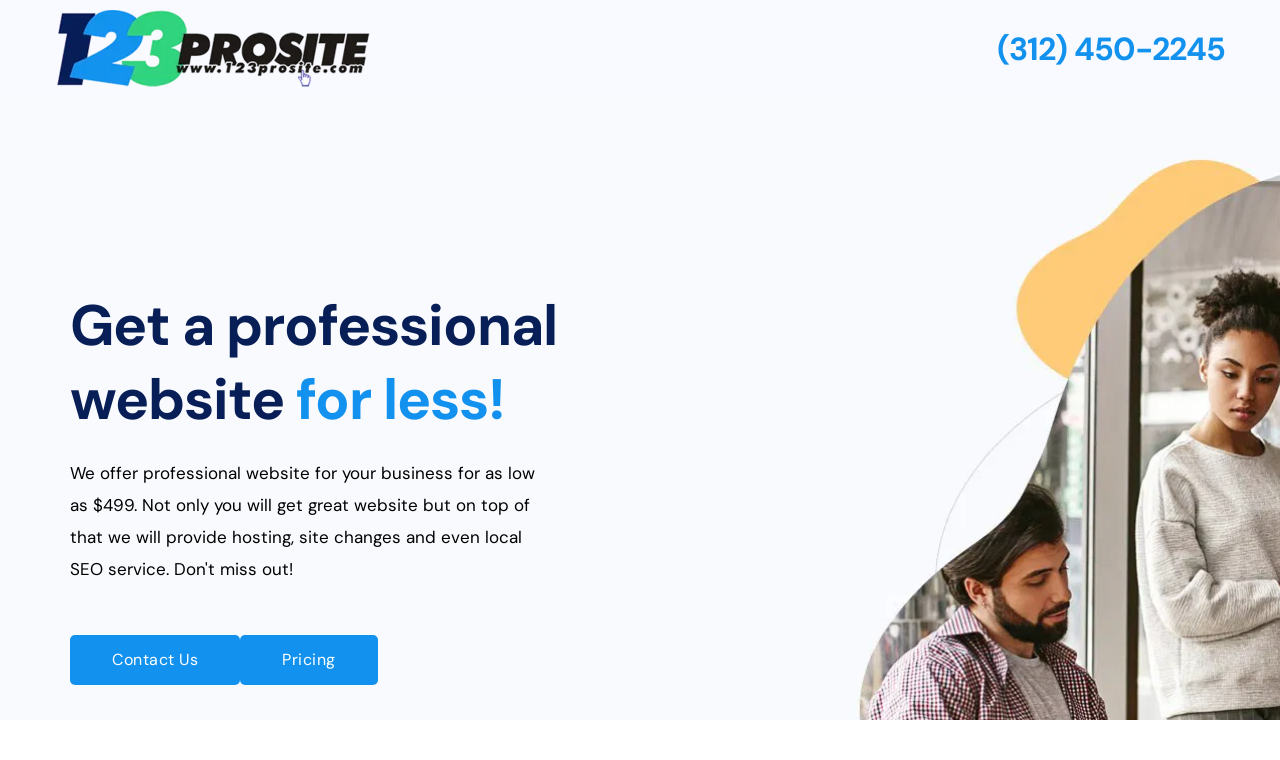

--- FILE ---
content_type: text/html; charset=UTF-8
request_url: https://www.123prosite.com/
body_size: 83977
content:
<!DOCTYPE html><html lang="en"><head><meta charset="utf-8" /><meta property="og:site_name" content="Get a professional website for your business" /><meta property="og:type" content="website" /><meta property="og:url" content="https://www.123prosite.com/" /><meta content="summary_large_image" name="twitter:card" />

        <meta property="og:title" content="Get a professional website for your business - Only $499 - Don&#039;t Miss Out! - 123PROSITE" />
    <meta name="twitter:title" content="Get a professional website for your business - Only $499 - Don&#039;t Miss Out! - 123PROSITE" />

    <meta property="og:description" content="Save BIG on your website. A custom site that won&#039;t break the bank? You&#039;ve found it. Click here for more information." />
    <meta name="twitter:description" content="Save BIG on your website. A custom site that won&#039;t break the bank? You&#039;ve found it. Click here for more information." />

                <meta property="og:image" content="https://cloud-1de12d.becdn.net/media/iW=1200&iH=630/0562e66b6efb56f1f2b77a18ec4220e3.jpg" />
        <meta property="twitter:image" content="https://cloud-1de12d.becdn.net/media/iW=1200&iH=630/0562e66b6efb56f1f2b77a18ec4220e3.jpg">
    
    <title>Get a professional website for your business - Only $499 - Don&#039;t Miss Out! - 123PROSITE</title>

    <meta name="description" content="Save BIG on your website. A custom site that won&#039;t break the bank? You&#039;ve found it. Click here for more information." />


    
    <link rel="canonical" href="https://www.123prosite.com/" /><link rel="icon" href="https://cloud-1de12d.becdn.net/media/iW=32%26iH=any/0120d0b60ee5b4ee897b17c027a28201.png" sizes="32x32"/><link rel="icon" href="https://cloud-1de12d.becdn.net/media/iW=192%26iH=any/0120d0b60ee5b4ee897b17c027a28201.png" sizes="192x192"/><link rel="apple-touch-icon-precomposed" href="https://cloud-1de12d.becdn.net/media/iW=180&iH=any/0120d0b60ee5b4ee897b17c027a28201.png"/><meta name="viewport" content="width=device-width, initial-scale=1"><link class="brz-link brz-link-bunny-fonts-prefetch" rel="dns-prefetch" href="//fonts.bunny.net"><link class="brz-link brz-link-bunny-fonts-preconnect" rel="preconnect" href="https://fonts.bunny.net/" crossorigin><link class="brz-link brz-link-cdn-preconnect" rel="preconnect" href="https://cloud-1de12d.becdn.net" crossorigin><link href="https://fonts.bunny.net/css?family=DM Sans:regular,italic,500,500italic,700,700italic|Lato:100,100italic,300,300italic,regular,italic,700,700italic,900,900italic|Oswald:200,300,regular,500,600,700&subset=arabic,bengali,cyrillic,cyrillic-ext,devanagari,greek,greek-ext,gujarati,hebrew,khmer,korean,latin-ext,tamil,telugu,thai,vietnamese&display=swap" class="brz-link brz-link-google" type="text/css" rel="stylesheet"/><link href="https://b-cloud.becdn.net/builds/pro/220-cloud/css/preview-priority.pro.min.css" class="brz-link brz-link-preview-critical" rel="stylesheet"/><link href="https://b-cloud.becdn.net/builds/free/347-cloud/editor/css/group-1_2.min.css" class="brz-link brz-link-preview-lib" media="print" onload="this.media='all'" data-brz-group="group-1_2" rel="stylesheet"/><link href="https://b-cloud.becdn.net/builds/pro/220-cloud/css/preview.pro.min.css" class="brz-link brz-link-preview-pro" media="print" onload="this.media='all'" rel="stylesheet"/><style class="brz-style">.brz .brz-css-d-image-qcehawpqfffmolovvoueuxeebqmsdiwmtxpe-picture{padding-top: 50.7002%;}.brz .brz-css-d-image-qcehawpqfffmolovvoueuxeebqmsdiwmtxpe-picture > .brz-img{position:absolute;width: 100%;}@media(max-width:991px) and (min-width:768px){.brz .brz-css-d-image-qcehawpqfffmolovvoueuxeebqmsdiwmtxpe-picture{padding-top: 50.7006%;}}@media(max-width:767px){.brz .brz-css-d-image-qcehawpqfffmolovvoueuxeebqmsdiwmtxpe-picture{padding-top: 50.7%;}}.brz .brz-css-d-sectionheaderitem{padding:75px 0px 75px 0px;margin:0;}.brz .brz-css-d-sectionheaderitem > .brz-bg{border-radius: 0px;}.brz .brz-css-d-sectionheaderitem > .brz-bg{border:0px solid rgba(102, 115, 141, 0);}.brz .brz-css-d-sectionheaderitem > .brz-bg:after{box-shadow:none;}.brz .brz-css-d-sectionheaderitem > .brz-bg > .brz-bg-image{-webkit-mask-image: none;
                      mask-image: none;background-size:cover;background-repeat: no-repeat;}.brz .brz-css-d-sectionheaderitem > .brz-bg > .brz-bg-image{background-image:none;filter:none;}.brz .brz-css-d-sectionheaderitem > .brz-bg > .brz-bg-image:after{content: "";background-image:none;}.brz .brz-css-d-sectionheaderitem > .brz-bg > .brz-bg-color{-webkit-mask-image: none;
                      mask-image: none;}.brz .brz-css-d-sectionheaderitem > .brz-bg > .brz-bg-color{background-color:rgba(0, 0, 0, 0);background-image:none;}.brz .brz-css-d-sectionheaderitem > .brz-bg > .brz-bg-shape__top{background-size: 100% 100px; height: 100px;transform: scale(1.02) rotateX(0deg) rotateY(0deg);z-index: auto;}.brz .brz-css-d-sectionheaderitem > .brz-bg > .brz-bg-shape__top::after{background-image: none; -webkit-mask-image: none;background-size: 100% 100px; height: 100px;}.brz .brz-css-d-sectionheaderitem > .brz-bg > .brz-bg-shape__bottom{background-size: 100% 100px; height: 100px;transform: scale(1.02) rotateX(-180deg) rotateY(-180deg);z-index: auto;}.brz .brz-css-d-sectionheaderitem > .brz-bg > .brz-bg-shape__bottom::after{background-image: none; -webkit-mask-image: none;background-size: 100% 100px; height: 100px;}@media(max-width:991px) and (min-width:768px){.brz .brz-css-d-sectionheaderitem{padding:50px 15px 50px 15px;}}@media(max-width:767px){.brz .brz-css-d-sectionheaderitem{padding:25px 15px 25px 15px;}}.brz .brz-css-d-sectionheaderitem-container{border:0px solid transparent;}@media(min-width:991px){.brz .brz-css-d-sectionheaderitem-container{max-width: calc(1 * var(--brz-section-container-max-width, 1170px));}}@media(max-width:991px) and (min-width:768px){.brz .brz-css-d-sectionheaderitem-container{max-width: 100%;}}@media(max-width:767px){.brz .brz-css-d-sectionheaderitem-container{max-width: 100%;}}.brz .brz-css-d-image-ejfateczmmrswlimrqpheozmxocumnmutdwt-parent:not(.brz-image--hovered){max-width: 75%;}.brz .brz-css-d-image-ejfateczmmrswlimrqpheozmxocumnmutdwt-parent{height: auto;border-radius: 0px;mix-blend-mode:normal;}.brz .brz-css-d-image-ejfateczmmrswlimrqpheozmxocumnmutdwt-parent{box-shadow:none;border:0px solid rgba(102, 115, 141, 0);}.brz .brz-css-d-image-ejfateczmmrswlimrqpheozmxocumnmutdwt-parent .brz-picture:after{border-radius: 0px;}.brz .brz-css-d-image-ejfateczmmrswlimrqpheozmxocumnmutdwt-parent .brz-picture:after{box-shadow:none;background-color:rgba(255, 255, 255, 0);background-image:none;}.brz .brz-css-d-image-ejfateczmmrswlimrqpheozmxocumnmutdwt-parent .brz-picture{-webkit-mask-image: none;
                      mask-image: none;}.brz .brz-css-d-image-ejfateczmmrswlimrqpheozmxocumnmutdwt-parent .brz-picture{filter:none;}.brz .brz-css-d-image-ejfateczmmrswlimrqpheozmxocumnmutdwt-parent, .brz .brz-css-d-image-ejfateczmmrswlimrqpheozmxocumnmutdwt-parent .brz-picture:after, .brz .brz-css-d-image-ejfateczmmrswlimrqpheozmxocumnmutdwt-parent .brz-picture, .brz .brz-css-d-image-ejfateczmmrswlimrqpheozmxocumnmutdwt-parent.brz-image--withHover img.brz-img, .brz .brz-css-d-image-ejfateczmmrswlimrqpheozmxocumnmutdwt-parent.brz-image--withHover img.dynamic-image, .brz .brz-css-d-image-ejfateczmmrswlimrqpheozmxocumnmutdwt-parent.brz-image--withHover .brz-img__hover{transition-duration:0.50s;transition-property: filter, box-shadow, background, border-radius, border-color;}@media(max-width:991px) and (min-width:768px){.brz .brz-css-d-image-ejfateczmmrswlimrqpheozmxocumnmutdwt-parent:not(.brz-image--hovered){max-width: 94%;}}@media(max-width:767px){.brz .brz-css-d-image-ejfateczmmrswlimrqpheozmxocumnmutdwt-parent:not(.brz-image--hovered){max-width: 54%;}}.brz .brz-css-d-image-ejfateczmmrswlimrqpheozmxocumnmutdwt-parent-hover.brz-hover-animation__container{max-width: 75%;}@media(max-width:991px) and (min-width:768px){.brz .brz-css-d-image-ejfateczmmrswlimrqpheozmxocumnmutdwt-parent-hover.brz-hover-animation__container{max-width: 94%;}}@media(max-width:767px){.brz .brz-css-d-image-ejfateczmmrswlimrqpheozmxocumnmutdwt-parent-hover.brz-hover-animation__container{max-width: 54%;}}.brz .brz-css-d-image-ejfateczmmrswlimrqpheozmxocumnmutdwt-picture{padding-top: 25.0016%;}.brz .brz-css-d-image-ejfateczmmrswlimrqpheozmxocumnmutdwt-picture > .brz-img{position:absolute;width: 100%;}@media(max-width:991px) and (min-width:768px){.brz .brz-css-d-image-ejfateczmmrswlimrqpheozmxocumnmutdwt-picture{padding-top: 25.0019%;}}@media(max-width:767px){.brz .brz-css-d-image-ejfateczmmrswlimrqpheozmxocumnmutdwt-picture{padding-top: 24.6512%;}}.brz .brz-css-d-image-ejfateczmmrswlimrqpheozmxocumnmutdwt-image{width: 315.92px;height: 78.98px;margin-inline-start: -0.02px;margin-top: 0px;}@media(max-width:991px) and (min-width:768px){.brz .brz-css-d-image-ejfateczmmrswlimrqpheozmxocumnmutdwt-image{width: 268.48px;height: 67.12px;}}@media(max-width:767px){.brz .brz-css-d-image-ejfateczmmrswlimrqpheozmxocumnmutdwt-image{width: 232.2px;height: 58.05px;margin-inline-start: 0px;}}.brz .brz-css-d-image-yyrdpbytdfnzitybmhdhzqclpuyatmnaxkut-image{width: 597.01px;height: 301.46px;margin-inline-start: -0.01px;margin-top: 0px;}@media(max-width:991px) and (min-width:768px){.brz .brz-css-d-image-yyrdpbytdfnzitybmhdhzqclpuyatmnaxkut-image{width: 354px;height: 178.75px;margin-inline-start: 0px;}}@media(max-width:767px){.brz .brz-css-d-image-yyrdpbytdfnzitybmhdhzqclpuyatmnaxkut-image{width: 410px;height: 207.03px;margin-inline-start: 0px;}}.brz .brz-css-d-image-yyrdpbytdfnzitybmhdhzqclpuyatmnaxkut-picture{padding-top: 50.4958%;}.brz .brz-css-d-image-yyrdpbytdfnzitybmhdhzqclpuyatmnaxkut-picture > .brz-img{position:absolute;width: 100%;}@media(max-width:991px) and (min-width:768px){.brz .brz-css-d-image-yyrdpbytdfnzitybmhdhzqclpuyatmnaxkut-picture{padding-top: 50.4944%;}}@media(max-width:767px){.brz .brz-css-d-image-yyrdpbytdfnzitybmhdhzqclpuyatmnaxkut-picture{padding-top: 50.4951%;}}.brz .brz-css-d-image-yyrdpbytdfnzitybmhdhzqclpuyatmnaxkut-parent-hover.brz-hover-animation__container{max-width: 100%;}.brz .brz-css-d-image-yyrdpbytdfnzitybmhdhzqclpuyatmnaxkut-parent:not(.brz-image--hovered){max-width: 100%;}.brz .brz-css-d-image-yyrdpbytdfnzitybmhdhzqclpuyatmnaxkut-parent{height: auto;border-radius: 0px;mix-blend-mode:normal;}.brz .brz-css-d-image-yyrdpbytdfnzitybmhdhzqclpuyatmnaxkut-parent{box-shadow:none;border:0px solid rgba(102, 115, 141, 0);}.brz .brz-css-d-image-yyrdpbytdfnzitybmhdhzqclpuyatmnaxkut-parent .brz-picture:after{border-radius: 0px;}.brz .brz-css-d-image-yyrdpbytdfnzitybmhdhzqclpuyatmnaxkut-parent .brz-picture:after{box-shadow:none;background-color:rgba(255, 255, 255, 0);background-image:none;}.brz .brz-css-d-image-yyrdpbytdfnzitybmhdhzqclpuyatmnaxkut-parent .brz-picture{-webkit-mask-image: none;
                      mask-image: none;}.brz .brz-css-d-image-yyrdpbytdfnzitybmhdhzqclpuyatmnaxkut-parent .brz-picture{filter:none;}.brz .brz-css-d-image-yyrdpbytdfnzitybmhdhzqclpuyatmnaxkut-parent, .brz .brz-css-d-image-yyrdpbytdfnzitybmhdhzqclpuyatmnaxkut-parent .brz-picture:after, .brz .brz-css-d-image-yyrdpbytdfnzitybmhdhzqclpuyatmnaxkut-parent .brz-picture, .brz .brz-css-d-image-yyrdpbytdfnzitybmhdhzqclpuyatmnaxkut-parent.brz-image--withHover img.brz-img, .brz .brz-css-d-image-yyrdpbytdfnzitybmhdhzqclpuyatmnaxkut-parent.brz-image--withHover img.dynamic-image, .brz .brz-css-d-image-yyrdpbytdfnzitybmhdhzqclpuyatmnaxkut-parent.brz-image--withHover .brz-img__hover{transition-duration:0.50s;transition-property: filter, box-shadow, background, border-radius, border-color;}.brz .brz-css-d-image-qcehawpqfffmolovvoueuxeebqmsdiwmtxpe-image{width: 597.01px;height: 302.68px;margin-inline-start: -0.01px;margin-top: 0px;}@media(max-width:991px) and (min-width:768px){.brz .brz-css-d-image-qcehawpqfffmolovvoueuxeebqmsdiwmtxpe-image{width: 354.01px;height: 179.48px;}}@media(max-width:767px){.brz .brz-css-d-image-qcehawpqfffmolovvoueuxeebqmsdiwmtxpe-image{width: 410px;height: 207.87px;margin-inline-start: 0px;}}.brz .brz-css-d-sectionitem-container{border:0px solid transparent;}@media(min-width:991px){.brz .brz-css-d-sectionitem-container{max-width: calc(1 * var(--brz-section-container-max-width, 1170px));}}@media(max-width:991px) and (min-width:768px){.brz .brz-css-d-sectionitem-container{max-width: 100%;}}@media(max-width:767px){.brz .brz-css-d-sectionitem-container{max-width: 100%;}}.brz .brz-css-d-image-uqxzargyegfpvjngprrnyugznnxcyicsruif-parent:not(.brz-image--hovered){max-width: 100%;}.brz .brz-css-d-image-uqxzargyegfpvjngprrnyugznnxcyicsruif-parent{height: auto;border-radius: 0px;mix-blend-mode:normal;}.brz .brz-css-d-image-uqxzargyegfpvjngprrnyugznnxcyicsruif-parent{box-shadow:none;border:0px solid rgba(102, 115, 141, 0);}.brz .brz-css-d-image-uqxzargyegfpvjngprrnyugznnxcyicsruif-parent .brz-picture:after{border-radius: 0px;}.brz .brz-css-d-image-uqxzargyegfpvjngprrnyugznnxcyicsruif-parent .brz-picture:after{box-shadow:none;background-color:rgba(255, 255, 255, 0);background-image:none;}.brz .brz-css-d-image-uqxzargyegfpvjngprrnyugznnxcyicsruif-parent .brz-picture{-webkit-mask-image: none;
                      mask-image: none;}.brz .brz-css-d-image-uqxzargyegfpvjngprrnyugznnxcyicsruif-parent .brz-picture{filter:none;}.brz .brz-css-d-image-uqxzargyegfpvjngprrnyugznnxcyicsruif-parent, .brz .brz-css-d-image-uqxzargyegfpvjngprrnyugznnxcyicsruif-parent .brz-picture:after, .brz .brz-css-d-image-uqxzargyegfpvjngprrnyugznnxcyicsruif-parent .brz-picture, .brz .brz-css-d-image-uqxzargyegfpvjngprrnyugznnxcyicsruif-parent.brz-image--withHover img.brz-img, .brz .brz-css-d-image-uqxzargyegfpvjngprrnyugznnxcyicsruif-parent.brz-image--withHover img.dynamic-image, .brz .brz-css-d-image-uqxzargyegfpvjngprrnyugznnxcyicsruif-parent.brz-image--withHover .brz-img__hover{transition-duration:0.50s;transition-property: filter, box-shadow, background, border-radius, border-color;}.brz .brz-css-d-image-qcehawpqfffmolovvoueuxeebqmsdiwmtxpe-parent-hover.brz-hover-animation__container{max-width: 100%;}.brz .brz-css-d-image-qcehawpqfffmolovvoueuxeebqmsdiwmtxpe-parent:not(.brz-image--hovered){max-width: 100%;}.brz .brz-css-d-image-qcehawpqfffmolovvoueuxeebqmsdiwmtxpe-parent{height: auto;border-radius: 0px;mix-blend-mode:normal;}.brz .brz-css-d-image-qcehawpqfffmolovvoueuxeebqmsdiwmtxpe-parent{box-shadow:none;border:0px solid rgba(102, 115, 141, 0);}.brz .brz-css-d-image-qcehawpqfffmolovvoueuxeebqmsdiwmtxpe-parent .brz-picture:after{border-radius: 0px;}.brz .brz-css-d-image-qcehawpqfffmolovvoueuxeebqmsdiwmtxpe-parent .brz-picture:after{box-shadow:none;background-color:rgba(255, 255, 255, 0);background-image:none;}.brz .brz-css-d-image-qcehawpqfffmolovvoueuxeebqmsdiwmtxpe-parent .brz-picture{-webkit-mask-image: none;
                      mask-image: none;}.brz .brz-css-d-image-qcehawpqfffmolovvoueuxeebqmsdiwmtxpe-parent .brz-picture{filter:none;}.brz .brz-css-d-image-qcehawpqfffmolovvoueuxeebqmsdiwmtxpe-parent, .brz .brz-css-d-image-qcehawpqfffmolovvoueuxeebqmsdiwmtxpe-parent .brz-picture:after, .brz .brz-css-d-image-qcehawpqfffmolovvoueuxeebqmsdiwmtxpe-parent .brz-picture, .brz .brz-css-d-image-qcehawpqfffmolovvoueuxeebqmsdiwmtxpe-parent.brz-image--withHover img.brz-img, .brz .brz-css-d-image-qcehawpqfffmolovvoueuxeebqmsdiwmtxpe-parent.brz-image--withHover img.dynamic-image, .brz .brz-css-d-image-qcehawpqfffmolovvoueuxeebqmsdiwmtxpe-parent.brz-image--withHover .brz-img__hover{transition-duration:0.50s;transition-property: filter, box-shadow, background, border-radius, border-color;}.brz .brz-css-d-image-frnospgnsafvbbhtytgiqdrkcqqkesyovhku-image{width: 597.01px;height: 299.47px;margin-inline-start: -0.01px;margin-top: 0px;}@media(max-width:991px) and (min-width:768px){.brz .brz-css-d-image-frnospgnsafvbbhtytgiqdrkcqqkesyovhku-image{width: 354px;height: 177.57px;margin-inline-start: 0px;}}@media(max-width:767px){.brz .brz-css-d-image-frnospgnsafvbbhtytgiqdrkcqqkesyovhku-image{width: 410px;height: 205.66px;margin-inline-start: 0px;}}.brz .brz-css-d-image-frnospgnsafvbbhtytgiqdrkcqqkesyovhku-picture{padding-top: 50.1625%;}.brz .brz-css-d-image-frnospgnsafvbbhtytgiqdrkcqqkesyovhku-picture > .brz-img{position:absolute;width: 100%;}@media(max-width:991px) and (min-width:768px){.brz .brz-css-d-image-frnospgnsafvbbhtytgiqdrkcqqkesyovhku-picture{padding-top: 50.161%;}}@media(max-width:767px){.brz .brz-css-d-image-frnospgnsafvbbhtytgiqdrkcqqkesyovhku-picture{padding-top: 50.161%;}}.brz .brz-css-d-button-bg.brz-btn{font-family:var(--brz-buttonfontfamily, initial);font-weight:var(--brz-buttonfontweight, initial);font-size:var(--brz-buttonfontsize, initial);line-height:var(--brz-buttonlineheight, initial);letter-spacing:var(--brz-buttonletterspacing, initial);font-variation-settings:var(--brz-buttonfontvariation, initial);font-weight:var(--brz-buttonbold, initial);font-style:var(--brz-buttonitalic, initial);text-decoration:var(--brz-buttontextdecoration, initial) !important;text-transform:var(--brz-buttontexttransform, initial) !important;border-radius: 0;flex-flow:row-reverse nowrap;padding:14px 42px 14px 42px;padding: 14px 42px; width: auto;}.brz .brz-css-d-button-bg.brz-btn{color:rgba(var(--brz-global-color8),1);border:2px solid rgba(var(--brz-global-color3),1);box-shadow:none;}.brz .brz-css-d-button-bg.brz-btn:not(.brz-btn--hover){background-color:rgba(var(--brz-global-color3),1);background-image:none;}.brz .brz-css-d-button-bg.brz-btn .brz-icon-svg-custom{background-color:rgba(var(--brz-global-color8),1);}.brz .brz-css-d-button-bg.brz-btn.brz-btn-submit{color:rgba(var(--brz-global-color8),1);background-color:rgba(var(--brz-global-color3),1);background-image:none;}.brz .brz-css-d-button-bg .brz-btn--story-container{border:2px solid rgba(var(--brz-global-color3),1);flex-flow:row-reverse nowrap;border-radius: 0;}.brz .brz-css-d-button-bg .brz-btn--story-container:after{height: unset;}.brz .brz-css-d-button-bg.brz-btn, .brz .brz-css-d-button-bg.brz-btn .brz-icon-svg-custom, .brz .brz-css-d-button-bg.brz-btn.brz-btn-submit{transition-duration:0.50s;transition-property: filter, color, background, border-color, box-shadow;}@media(min-width:991px){.brz .brz-css-d-button-bg.brz-btn:not(.brz-btn--hover):hover{background-color:rgba(var(--brz-global-color3),0.8);}.brz .brz-css-d-button-bg.brz-btn.brz-btn-submit:hover{background-color:rgba(var(--brz-global-color3),0.8);}}@media(max-width:991px) and (min-width:768px){.brz .brz-css-d-button-bg.brz-btn{font-weight:var(--brz-buttontabletfontweight, initial);font-size:var(--brz-buttontabletfontsize, initial);line-height:var(--brz-buttontabletlineheight, initial);letter-spacing:var(--brz-buttontabletletterspacing, initial);font-variation-settings:var(--brz-buttontabletfontvariation, initial);font-weight:var(--brz-buttontabletbold, initial);font-style:var(--brz-buttontabletitalic, initial);text-decoration:var(--brz-buttontablettextdecoration, initial) !important;text-transform:var(--brz-buttontablettexttransform, initial) !important;padding:11px 26px 11px 26px;padding: 11px 26px; width: auto;}}@media(max-width:767px){.brz .brz-css-d-button-bg.brz-btn{font-weight:var(--brz-buttonmobilefontweight, initial);font-size:var(--brz-buttonmobilefontsize, initial);line-height:var(--brz-buttonmobilelineheight, initial);letter-spacing:var(--brz-buttonmobileletterspacing, initial);font-variation-settings:var(--brz-buttonmobilefontvariation, initial);font-weight:var(--brz-buttonmobilebold, initial);font-style:var(--brz-buttonmobileitalic, initial);text-decoration:var(--brz-buttonmobiletextdecoration, initial) !important;text-transform:var(--brz-buttonmobiletexttransform, initial) !important;padding:11px 26px 11px 26px;padding: 11px 26px; width: auto;}}.brz .brz-css-d-form2field-field{max-width:100%;flex-basis:100%;}.brz .brz-css-d-form2field-field .brz-textarea{height:auto;}.brz .brz-css-d-form2field-field .brz-forms2__checkbox-option, .brz .brz-css-d-form2field-field .brz-forms2__radio-option{flex-basis:100%;}.brz .brz-css-d-form2fields-field_select .select2-dropdown{box-shadow:none;}.brz .brz-css-d-form2fields-field_select .select2-results__options{font-family:'Lato', sans-serif;font-size:18px;line-height:1.5;font-weight:400;letter-spacing:0px;font-variation-settings:"wght" 400, "wdth" 100, "SOFT" 0;text-transform:inherit !important;border-radius: 0px;}.brz .brz-css-d-form2fields-field_select .select2-results__options{color:rgba(115, 119, 127, 0.7);background-color:rgba(255, 255, 255, 1);}.brz .brz-css-d-form2fields-field_select .select2-results__option{border:1px solid rgba(220, 222, 225, 1);}.brz .brz-css-d-form2fields-field_select .select2-selection--single{padding:14px 24px 14px 24px;padding: 14px 24px;}.brz .brz-css-d-form2fields-field_select .select2-selection--multiple{padding:14px 24px 14px 24px;padding: 14px 24px;}.brz .brz-css-d-form2fields-field_select .select2-selection--multiple .select2-selection__choice{transition-duration:0.50s;}.brz .brz-css-d-form2fields-field_select .select2-selection--multiple .select2-selection__choice{background-color:rgba(255, 255, 255, 1);}@media(max-width:991px) and (min-width:768px){.brz .brz-css-d-form2fields-field_select .select2-results__options{font-size:14px;}}@media(max-width:767px){.brz .brz-css-d-form2fields-field_select .select2-results__options{font-size:14px;}.brz .brz-css-d-form2fields-field_select .select2-selection--single{padding:10px 20px 10px 20px;padding: 10px 20px;}.brz .brz-css-d-form2fields-field_select .select2-selection--multiple{padding:10px 20px 10px 20px;padding: 10px 20px;}}.brz .brz-css-d-embedcode{width:100%;min-height:100%;}.brz .brz-css-d-embedcode:before{border-radius: 0px;transition-duration:0.50s;transition-property: filter, box-shadow, background, border-radius, border-color;}.brz .brz-css-d-embedcode:before{box-shadow:none;border:0px solid rgba(220, 222, 225, 1);}.brz .brz-css-d-embedcode .brz-embed-content{padding:0;border-radius: 0px;overflow: hidden;}.brz .brz-css-d-embedcode .brz-embed-content{background-color:rgba(var(--brz-global-color2),0);background-image:none;}.brz .brz-css-d-form2fields-fields{font-family:'Lato', sans-serif;font-size:18px;font-weight:400;letter-spacing:0px;font-variation-settings:"wght" 400, "wdth" 100, "SOFT" 0;}.brz .brz-css-d-form2fields-fields{color:rgba(115, 119, 127, 0.7);}.brz .brz-css-d-form2fields-fields ~ .brz-forms2__alert{font-family:'Lato', sans-serif;}.brz .brz-css-d-form2fields-fields .brz-forms2__field{text-transform:inherit !important;}.brz .brz-css-d-form2fields-fields .brz-forms2__field-label{color:rgba(115, 119, 127, 0.7);}.brz .brz-css-d-form2fields-fields .brz-forms2__field-label{padding:0px 0px 5px 0px;font-family:'Lato', sans-serif;font-size:16px;font-weight:400;letter-spacing:0px;text-align:start;line-height:1.5;font-variation-settings:"wght" 400, "wdth" 100, "SOFT" 0;text-transform:inherit !important;}.brz .brz-css-d-form2fields-fields .brz-forms2__field:not(.brz-forms2__radio):not(.brz-forms2__checkbox){border-radius: 0px;min-height:57px;}.brz .brz-css-d-form2fields-fields .brz-forms2__field:not(.brz-forms2__radio):not(.brz-forms2__checkbox){color:rgba(115, 119, 127, 0.7);background-color:rgba(255, 255, 255, 1);border:1px solid rgba(220, 222, 225, 1);box-shadow:none;}.brz .brz-css-d-form2fields-fields.brz-forms2__item--error .brz-forms2__field:not(.brz-forms2__radio):not(.brz-forms2__checkbox){border-color: #f00}.brz .brz-css-d-form2fields-fields .brz-forms2__field:not(.brz-forms2__radio):not(.brz-forms2__checkbox):not(.brz-forms2__field-select){padding: 14px 24px;}.brz .brz-css-d-form2fields-fields .brz-forms2__field-paragraph{line-height:1.5;}.brz .brz-css-d-form2fields-fields .brz-forms2__radio, .brz .brz-css-d-form2fields-fields .brz-forms2__checkbox{font-family:'Lato', sans-serif;font-size:16px;line-height:1.5;font-weight:400;letter-spacing:0px;font-variation-settings:"wght" 400, "wdth" 100, "SOFT" 0;text-transform:inherit !important;}.brz .brz-css-d-form2fields-fields .brz-forms2__radio, .brz .brz-css-d-form2fields-fields .brz-forms2__checkbox{color:rgba(115, 119, 127, 0.7);}.brz .brz-css-d-form2fields-fields .brz-forms2__checkbox-option-name,.brz-forms2__radio-option-name{text-transform:inherit !important;}.brz .brz-css-d-form2fields-fields .brz-forms2__select-item__input{color:rgba(115, 119, 127, 0.7);}.brz .brz-css-d-form2fields-fields .form-alert{font-family:'Lato', sans-serif;}.brz .brz-css-d-form2fields-fields .brz-forms2__field:not(.brz-forms2__radio):not(.brz-forms2__checkbox), .brz .brz-css-d-form2fields-fields .brz-forms2__radio, .brz .brz-css-d-form2fields-fields .brz-forms2__checkbox, .brz .brz-css-d-form2fields-fields .brz-forms2__select-item__input{transition-duration:0.50s;}@media(max-width:991px) and (min-width:768px){.brz .brz-css-d-form2fields-fields{font-size:14px;}.brz .brz-css-d-form2fields-fields .brz-forms2__field-label{font-size:14px;}.brz .brz-css-d-form2fields-fields .brz-forms2__field:not(.brz-forms2__radio):not(.brz-forms2__checkbox){min-height:51px;}.brz .brz-css-d-form2fields-fields .brz-forms2__radio, .brz .brz-css-d-form2fields-fields .brz-forms2__checkbox{font-size:14px;}}@media(max-width:767px){.brz .brz-css-d-form2fields-fields{font-size:14px;}.brz .brz-css-d-form2fields-fields .brz-forms2__field-label{font-size:14px;}.brz .brz-css-d-form2fields-fields .brz-forms2__field:not(.brz-forms2__radio):not(.brz-forms2__checkbox){min-height:43px;}.brz .brz-css-d-form2fields-fields .brz-forms2__field:not(.brz-forms2__radio):not(.brz-forms2__checkbox):not(.brz-forms2__field-select){padding: 10px 20px;}.brz .brz-css-d-form2fields-fields .brz-forms2__radio, .brz .brz-css-d-form2fields-fields .brz-forms2__checkbox{font-size:14px;}}.brz .brz-css-d-form2-form .brz-form{margin: 0 -7.5px -15px -7.5px;}.brz .brz-css-d-form2-form .brz-form-ms-buttons{padding: 0 7.5px 15px 7.5px;gap:10px;}.brz .brz-css-d-form2-form .brz-forms2__item{padding: 0 7.5px 15px 7.5px;}.brz .brz-css-d-form2-form .brz-forms2__item-button{margin-inline-end: auto; margin-inline-start: 0;max-width:100%;flex-basis:100%;}.brz .brz-css-d-form2-form .brz-forms2-story .brz-btn:before, .brz .brz-css-d-form2-form .brz-form-ms-buttons--story .brz-btn:before{content: ""; padding-top: 15%;}.brz .brz-css-d-form2-form .brz-form-ms-indicators{margin:0px
      7.5px
      15px
      7.5px;}.brz .brz-css-d-form2-form .brz-form-ms-next-button, .brz .brz-css-d-form2-form .brz-form-ms-prev-button, .brz .brz-css-d-form2-form .brz-form-ms-buttons .brz-forms2__item-button{justify-content:center;}.brz .brz-css-d-image-antzslogltxvlgsuqylivzlqlakxmfqikwap-image{width: 674.3px;height: 611.21px;margin-inline-start: 0px;margin-top: 0px;}@media(max-width:991px) and (min-width:768px){.brz .brz-css-d-image-antzslogltxvlgsuqylivzlqlakxmfqikwap-image{width: 407.8px;height: 369.64px;}}@media(max-width:767px){.brz .brz-css-d-image-antzslogltxvlgsuqylivzlqlakxmfqikwap-image{width: 430px;height: 389.77px;}}.brz .brz-css-d-sectionfooter-section{padding:75px 0px 75px 0px;min-height: auto;margin:0;z-index: auto;}.brz .brz-css-d-sectionfooter-section{display:flex;}.brz .brz-css-d-sectionfooter-section > .brz-bg{border-radius: 0px;}.brz .brz-css-d-sectionfooter-section > .brz-bg{border:0px solid rgba(102, 115, 141, 0);}.brz .brz-css-d-sectionfooter-section > .brz-bg:after{box-shadow:none;}.brz .brz-css-d-sectionfooter-section > .brz-bg > .brz-bg-image{-webkit-mask-image: none;
                      mask-image: none;background-size:cover;background-repeat: no-repeat;}.brz .brz-css-d-sectionfooter-section > .brz-bg > .brz-bg-image{background-image:none;filter:none;display:block;}.brz .brz-css-d-sectionfooter-section > .brz-bg > .brz-bg-image:after{content: "";background-image:none;}.brz .brz-css-d-sectionfooter-section > .brz-bg > .brz-bg-color{-webkit-mask-image: none;
                      mask-image: none;}.brz .brz-css-d-sectionfooter-section > .brz-bg > .brz-bg-color{background-color:rgba(0, 0, 0, 0);background-image:none;}.brz .brz-css-d-sectionfooter-section > .brz-bg > .brz-bg-shape__top{background-size: 100% 100px; height: 100px;transform: scale(1.02) rotateX(0deg) rotateY(0deg);z-index: auto;}.brz .brz-css-d-sectionfooter-section > .brz-bg > .brz-bg-shape__top::after{background-image: none; -webkit-mask-image: none;background-size: 100% 100px; height: 100px;}.brz .brz-css-d-sectionfooter-section > .brz-bg > .brz-bg-shape__bottom{background-size: 100% 100px; height: 100px;transform: scale(1.02) rotateX(-180deg) rotateY(-180deg);z-index: auto;}.brz .brz-css-d-sectionfooter-section > .brz-bg > .brz-bg-shape__bottom::after{background-image: none; -webkit-mask-image: none;background-size: 100% 100px; height: 100px;}.brz .brz-css-d-sectionfooter-section .brz-container{justify-content:center;}@media(max-width:991px) and (min-width:768px){.brz .brz-css-d-sectionfooter-section{padding:25px 15px 25px 15px;}}@media(max-width:767px){.brz .brz-css-d-sectionfooter-section{padding:25px 15px 25px 15px;}}@media(min-width:991px){.brz .brz-css-d-sectionheader{display:block;}}@media(max-width:991px) and (min-width:768px){.brz .brz-css-d-sectionheader{display:block;}}@media(max-width:767px){.brz .brz-css-d-sectionheader{display:block;}}.brz .brz-css-d-image-uqxzargyegfpvjngprrnyugznnxcyicsruif-picture{padding-top: 51.2462%;}.brz .brz-css-d-image-uqxzargyegfpvjngprrnyugznnxcyicsruif-picture > .brz-img{position:absolute;width: 100%;}@media(max-width:991px) and (min-width:768px){.brz .brz-css-d-image-uqxzargyegfpvjngprrnyugznnxcyicsruif-picture{padding-top: 51.2458%;}}@media(max-width:767px){.brz .brz-css-d-image-uqxzargyegfpvjngprrnyugznnxcyicsruif-picture{padding-top: 51.2463%;}}.brz .brz-css-d-image-uqxzargyegfpvjngprrnyugznnxcyicsruif-parent-hover.brz-hover-animation__container{max-width: 100%;}.brz .brz-css-d-image-roulxybkauyeclcdvreydsprfznahwjxgbsh-parent-hover.brz-hover-animation__container{max-width: 32%;}@media(max-width:991px) and (min-width:768px){.brz .brz-css-d-image-roulxybkauyeclcdvreydsprfznahwjxgbsh-parent-hover.brz-hover-animation__container{max-width: 25%;}}@media(max-width:767px){.brz .brz-css-d-image-roulxybkauyeclcdvreydsprfznahwjxgbsh-parent-hover.brz-hover-animation__container{max-width: 25%;}}.brz .brz-css-d-image-nzorwesgyqfryvxqspqmtmlpdezyuyummlca-image{width: 597px;height: 297.53px;margin-inline-start: 0px;margin-top: 0px;}@media(max-width:991px) and (min-width:768px){.brz .brz-css-d-image-nzorwesgyqfryvxqspqmtmlpdezyuyummlca-image{width: 354.01px;height: 176.43px;}}@media(max-width:767px){.brz .brz-css-d-image-nzorwesgyqfryvxqspqmtmlpdezyuyummlca-image{width: 410.01px;height: 204.34px;}}.brz .brz-css-d-image-nzorwesgyqfryvxqspqmtmlpdezyuyummlca-picture{padding-top: 49.8375%;}.brz .brz-css-d-image-nzorwesgyqfryvxqspqmtmlpdezyuyummlca-picture > .brz-img{position:absolute;width: 100%;}@media(max-width:991px) and (min-width:768px){.brz .brz-css-d-image-nzorwesgyqfryvxqspqmtmlpdezyuyummlca-picture{padding-top: 49.839%;}}@media(max-width:767px){.brz .brz-css-d-image-nzorwesgyqfryvxqspqmtmlpdezyuyummlca-picture{padding-top: 49.839%;}}.brz .brz-css-d-image-fxerlogwzydrerdbafyipzxdbeozxxjwqmsb-image{width: 525.8px;height: 474.5px;margin-inline-start: 0px;margin-top: 0px;}@media(max-width:991px) and (min-width:768px){.brz .brz-css-d-image-fxerlogwzydrerdbafyipzxdbeozxxjwqmsb-image{width: 334.8px;height: 302.14px;}}@media(max-width:767px){.brz .brz-css-d-image-fxerlogwzydrerdbafyipzxdbeozxxjwqmsb-image{width: 430px;height: 388.05px;}}.brz .brz-css-d-image-fxerlogwzydrerdbafyipzxdbeozxxjwqmsb-picture{padding-top: 90.2434%;}.brz .brz-css-d-image-fxerlogwzydrerdbafyipzxdbeozxxjwqmsb-picture > .brz-img{position:absolute;width: 100%;}@media(max-width:991px) and (min-width:768px){.brz .brz-css-d-image-fxerlogwzydrerdbafyipzxdbeozxxjwqmsb-picture{padding-top: 90.2449%;}}@media(max-width:767px){.brz .brz-css-d-image-fxerlogwzydrerdbafyipzxdbeozxxjwqmsb-picture{padding-top: 90.2442%;}}.brz .brz-css-d-image-fxerlogwzydrerdbafyipzxdbeozxxjwqmsb-parent-hover.brz-hover-animation__container{max-width: 100%;}.brz .brz-css-d-image-fxerlogwzydrerdbafyipzxdbeozxxjwqmsb-parent:not(.brz-image--hovered){max-width: 100%;}.brz .brz-css-d-image-fxerlogwzydrerdbafyipzxdbeozxxjwqmsb-parent{height: auto;border-radius: 0px;mix-blend-mode:normal;}.brz .brz-css-d-image-fxerlogwzydrerdbafyipzxdbeozxxjwqmsb-parent{box-shadow:none;border:0px solid rgba(102, 115, 141, 0);}.brz .brz-css-d-image-fxerlogwzydrerdbafyipzxdbeozxxjwqmsb-parent .brz-picture:after{border-radius: 0px;}.brz .brz-css-d-image-fxerlogwzydrerdbafyipzxdbeozxxjwqmsb-parent .brz-picture:after{box-shadow:none;background-color:rgba(255, 255, 255, 0);background-image:none;}.brz .brz-css-d-image-fxerlogwzydrerdbafyipzxdbeozxxjwqmsb-parent .brz-picture{-webkit-mask-image: none;
                      mask-image: none;}.brz .brz-css-d-image-fxerlogwzydrerdbafyipzxdbeozxxjwqmsb-parent .brz-picture{filter:none;}.brz .brz-css-d-image-fxerlogwzydrerdbafyipzxdbeozxxjwqmsb-parent, .brz .brz-css-d-image-fxerlogwzydrerdbafyipzxdbeozxxjwqmsb-parent .brz-picture:after, .brz .brz-css-d-image-fxerlogwzydrerdbafyipzxdbeozxxjwqmsb-parent .brz-picture, .brz .brz-css-d-image-fxerlogwzydrerdbafyipzxdbeozxxjwqmsb-parent.brz-image--withHover img.brz-img, .brz .brz-css-d-image-fxerlogwzydrerdbafyipzxdbeozxxjwqmsb-parent.brz-image--withHover img.dynamic-image, .brz .brz-css-d-image-fxerlogwzydrerdbafyipzxdbeozxxjwqmsb-parent.brz-image--withHover .brz-img__hover{transition-duration:0.50s;transition-property: filter, box-shadow, background, border-radius, border-color;}.brz .brz-css-d-image-nzorwesgyqfryvxqspqmtmlpdezyuyummlca-parent-hover.brz-hover-animation__container{max-width: 100%;}.brz .brz-css-d-image-nzorwesgyqfryvxqspqmtmlpdezyuyummlca-parent:not(.brz-image--hovered){max-width: 100%;}.brz .brz-css-d-image-nzorwesgyqfryvxqspqmtmlpdezyuyummlca-parent{height: auto;border-radius: 0px;mix-blend-mode:normal;}.brz .brz-css-d-image-nzorwesgyqfryvxqspqmtmlpdezyuyummlca-parent{box-shadow:none;border:0px solid rgba(102, 115, 141, 0);}.brz .brz-css-d-image-nzorwesgyqfryvxqspqmtmlpdezyuyummlca-parent .brz-picture:after{border-radius: 0px;}.brz .brz-css-d-image-nzorwesgyqfryvxqspqmtmlpdezyuyummlca-parent .brz-picture:after{box-shadow:none;background-color:rgba(255, 255, 255, 0);background-image:none;}.brz .brz-css-d-image-nzorwesgyqfryvxqspqmtmlpdezyuyummlca-parent .brz-picture{-webkit-mask-image: none;
                      mask-image: none;}.brz .brz-css-d-image-nzorwesgyqfryvxqspqmtmlpdezyuyummlca-parent .brz-picture{filter:none;}.brz .brz-css-d-image-nzorwesgyqfryvxqspqmtmlpdezyuyummlca-parent, .brz .brz-css-d-image-nzorwesgyqfryvxqspqmtmlpdezyuyummlca-parent .brz-picture:after, .brz .brz-css-d-image-nzorwesgyqfryvxqspqmtmlpdezyuyummlca-parent .brz-picture, .brz .brz-css-d-image-nzorwesgyqfryvxqspqmtmlpdezyuyummlca-parent.brz-image--withHover img.brz-img, .brz .brz-css-d-image-nzorwesgyqfryvxqspqmtmlpdezyuyummlca-parent.brz-image--withHover img.dynamic-image, .brz .brz-css-d-image-nzorwesgyqfryvxqspqmtmlpdezyuyummlca-parent.brz-image--withHover .brz-img__hover{transition-duration:0.50s;transition-property: filter, box-shadow, background, border-radius, border-color;}.brz .brz-css-d-image-shkkmiyssfkoielwdzqehtdvenfuiakyusoo-image{width: 597px;height: 289.93px;margin-inline-start: 0px;margin-top: 0px;}@media(max-width:991px) and (min-width:768px){.brz .brz-css-d-image-shkkmiyssfkoielwdzqehtdvenfuiakyusoo-image{width: 354px;height: 171.92px;}}@media(max-width:767px){.brz .brz-css-d-image-shkkmiyssfkoielwdzqehtdvenfuiakyusoo-image{width: 410.01px;height: 199.12px;}}.brz .brz-css-d-image-shkkmiyssfkoielwdzqehtdvenfuiakyusoo-picture{padding-top: 48.5645%;}.brz .brz-css-d-image-shkkmiyssfkoielwdzqehtdvenfuiakyusoo-picture > .brz-img{position:absolute;width: 100%;}@media(max-width:991px) and (min-width:768px){.brz .brz-css-d-image-shkkmiyssfkoielwdzqehtdvenfuiakyusoo-picture{padding-top: 48.565%;}}@media(max-width:767px){.brz .brz-css-d-image-shkkmiyssfkoielwdzqehtdvenfuiakyusoo-picture{padding-top: 48.5659%;}}.brz .brz-css-d-carousel .brz-carousel__slider{padding-right: 70px; padding-left: 70px;}.brz .brz-css-d-carousel .brz-carousel__slider .slick-list{padding-top: 10px;
          padding-bottom: 30px;
          margin-left:0px;
          margin-right:0px;}.brz .brz-css-d-carousel .brz-carousel__slider .slick-list .slick-track .slick-slide{padding-left: calc(0px / 2); padding-right: calc(0px / 2);}.brz .brz-css-d-carousel .brz-carousel__slider .brz-slick-slider__dots{color:rgba(0, 0, 0, 1);background-color:rgba(0, 0, 0, 0);padding:0;}.brz .brz-css-d-carousel .brz-carousel__slider .brz-slick-slider__dots .brz-icon-svg-custom{background-color:rgba(0, 0, 0, 1);}.brz .brz-css-d-carousel .brz-carousel__slider .brz-slick-slider__pause{color:rgba(0, 0, 0, 1);}.brz .brz-css-d-carousel .brz-carousel__slider .brz-slick-slider__arrow{color:rgba(0, 0, 0, 1);font-size:32px;background-color:rgba(0, 0, 0, 0);padding:0;}.brz .brz-css-d-carousel .brz-carousel__slider .brz-slick-slider__arrow .brz-icon-svg-custom {background-color:rgba(0, 0, 0, 1);}.brz .brz-css-d-carousel .brz-carousel__slider .brz-slick-slider__arrow-prev{left: 30px;}.brz .brz-css-d-carousel .brz-carousel__slider .brz-slick-slider__arrow-next{right: 30px;}.brz .brz-css-d-carousel .brz-carousel__slider.brz-carousel__slider--arrows-custom-position  .brz-slick-slider__arrow-prev{top: 20px;}.brz .brz-css-d-carousel .brz-carousel__slider.brz-carousel__slider--arrows-custom-position .brz-slick-slider__arrow-next{margin-left: 40px; top: 20px;}@media(max-width:991px) and (min-width:768px){.brz .brz-css-d-carousel .brz-carousel__slider{padding-right: 0px; padding-left: 0px;}}@media(max-width:767px){.brz .brz-css-d-carousel .brz-carousel__slider{padding-right: 0px; padding-left: 0px;}}.brz .brz-css-d-image-roulxybkauyeclcdvreydsprfznahwjxgbsh-parent:not(.brz-image--hovered){max-width: 32%;}.brz .brz-css-d-image-roulxybkauyeclcdvreydsprfznahwjxgbsh-parent{height: auto;border-radius: 0px;mix-blend-mode:normal;}.brz .brz-css-d-image-roulxybkauyeclcdvreydsprfznahwjxgbsh-parent{box-shadow:none;border:0px solid rgba(102, 115, 141, 0);}.brz .brz-css-d-image-roulxybkauyeclcdvreydsprfznahwjxgbsh-parent .brz-picture:after{border-radius: 0px;}.brz .brz-css-d-image-roulxybkauyeclcdvreydsprfznahwjxgbsh-parent .brz-picture:after{box-shadow:none;background-color:rgba(255, 255, 255, 0);background-image:none;}.brz .brz-css-d-image-roulxybkauyeclcdvreydsprfznahwjxgbsh-parent .brz-picture{-webkit-mask-image: none;
                      mask-image: none;}.brz .brz-css-d-image-roulxybkauyeclcdvreydsprfznahwjxgbsh-parent .brz-picture{filter:none;}.brz .brz-css-d-image-roulxybkauyeclcdvreydsprfznahwjxgbsh-parent, .brz .brz-css-d-image-roulxybkauyeclcdvreydsprfznahwjxgbsh-parent .brz-picture:after, .brz .brz-css-d-image-roulxybkauyeclcdvreydsprfznahwjxgbsh-parent .brz-picture, .brz .brz-css-d-image-roulxybkauyeclcdvreydsprfznahwjxgbsh-parent.brz-image--withHover img.brz-img, .brz .brz-css-d-image-roulxybkauyeclcdvreydsprfznahwjxgbsh-parent.brz-image--withHover img.dynamic-image, .brz .brz-css-d-image-roulxybkauyeclcdvreydsprfznahwjxgbsh-parent.brz-image--withHover .brz-img__hover{transition-duration:0.50s;transition-property: filter, box-shadow, background, border-radius, border-color;}@media(max-width:991px) and (min-width:768px){.brz .brz-css-d-image-roulxybkauyeclcdvreydsprfznahwjxgbsh-parent:not(.brz-image--hovered){max-width: 25%;}}@media(max-width:767px){.brz .brz-css-d-image-roulxybkauyeclcdvreydsprfznahwjxgbsh-parent:not(.brz-image--hovered){max-width: 25%;}}.brz .brz-css-d-image-roulxybkauyeclcdvreydsprfznahwjxgbsh-picture{padding-top: 100%;}.brz .brz-css-d-image-roulxybkauyeclcdvreydsprfznahwjxgbsh-picture > .brz-img{position:absolute;width: 100%;}.brz .brz-css-d-image-ydxzljkaclmslwclymrhinjbxshvcdtfiuiu-parent-hover.brz-hover-animation__container{max-width: 75%;}@media(max-width:991px) and (min-width:768px){.brz .brz-css-d-image-ydxzljkaclmslwclymrhinjbxshvcdtfiuiu-parent-hover.brz-hover-animation__container{max-width: 16%;}}@media(max-width:767px){.brz .brz-css-d-image-ydxzljkaclmslwclymrhinjbxshvcdtfiuiu-parent-hover.brz-hover-animation__container{max-width: 33%;}}.brz .brz-css-d-image-roulxybkauyeclcdvreydsprfznahwjxgbsh-image{width: 80.96px;height: 80.96px;margin-inline-start: 0px;margin-top: 0px;}@media(max-width:991px) and (min-width:768px){.brz .brz-css-d-image-roulxybkauyeclcdvreydsprfznahwjxgbsh-image{width: 61px;height: 61px;}}@media(max-width:767px){.brz .brz-css-d-image-roulxybkauyeclcdvreydsprfznahwjxgbsh-image{width: 63px;height: 63px;}}.brz .brz-css-d-image-zmlwyiljdqlvbiogzffhaccvdzdlholbfupy-parent:not(.brz-image--hovered){max-width: 32%;}.brz .brz-css-d-image-zmlwyiljdqlvbiogzffhaccvdzdlholbfupy-parent{height: auto;border-radius: 0px;mix-blend-mode:normal;}.brz .brz-css-d-image-zmlwyiljdqlvbiogzffhaccvdzdlholbfupy-parent{box-shadow:none;border:0px solid rgba(102, 115, 141, 0);}.brz .brz-css-d-image-zmlwyiljdqlvbiogzffhaccvdzdlholbfupy-parent .brz-picture:after{border-radius: 0px;}.brz .brz-css-d-image-zmlwyiljdqlvbiogzffhaccvdzdlholbfupy-parent .brz-picture:after{box-shadow:none;background-color:rgba(255, 255, 255, 0);background-image:none;}.brz .brz-css-d-image-zmlwyiljdqlvbiogzffhaccvdzdlholbfupy-parent .brz-picture{-webkit-mask-image: none;
                      mask-image: none;}.brz .brz-css-d-image-zmlwyiljdqlvbiogzffhaccvdzdlholbfupy-parent .brz-picture{filter:none;}.brz .brz-css-d-image-zmlwyiljdqlvbiogzffhaccvdzdlholbfupy-parent, .brz .brz-css-d-image-zmlwyiljdqlvbiogzffhaccvdzdlholbfupy-parent .brz-picture:after, .brz .brz-css-d-image-zmlwyiljdqlvbiogzffhaccvdzdlholbfupy-parent .brz-picture, .brz .brz-css-d-image-zmlwyiljdqlvbiogzffhaccvdzdlholbfupy-parent.brz-image--withHover img.brz-img, .brz .brz-css-d-image-zmlwyiljdqlvbiogzffhaccvdzdlholbfupy-parent.brz-image--withHover img.dynamic-image, .brz .brz-css-d-image-zmlwyiljdqlvbiogzffhaccvdzdlholbfupy-parent.brz-image--withHover .brz-img__hover{transition-duration:0.50s;transition-property: filter, box-shadow, background, border-radius, border-color;}@media(max-width:991px) and (min-width:768px){.brz .brz-css-d-image-zmlwyiljdqlvbiogzffhaccvdzdlholbfupy-parent:not(.brz-image--hovered){max-width: 25%;}}@media(max-width:767px){.brz .brz-css-d-image-zmlwyiljdqlvbiogzffhaccvdzdlholbfupy-parent:not(.brz-image--hovered){max-width: 25%;}}.brz .brz-css-d-image-zmlwyiljdqlvbiogzffhaccvdzdlholbfupy-parent-hover.brz-hover-animation__container{max-width: 32%;}@media(max-width:991px) and (min-width:768px){.brz .brz-css-d-image-zmlwyiljdqlvbiogzffhaccvdzdlholbfupy-parent-hover.brz-hover-animation__container{max-width: 25%;}}@media(max-width:767px){.brz .brz-css-d-image-zmlwyiljdqlvbiogzffhaccvdzdlholbfupy-parent-hover.brz-hover-animation__container{max-width: 25%;}}.brz .brz-css-d-image-zmlwyiljdqlvbiogzffhaccvdzdlholbfupy-picture{padding-top: 100%;}.brz .brz-css-d-image-zmlwyiljdqlvbiogzffhaccvdzdlholbfupy-picture > .brz-img{position:absolute;width: 100%;}.brz .brz-css-d-image-zmlwyiljdqlvbiogzffhaccvdzdlholbfupy-image{width: 80.96px;height: 80.96px;margin-inline-start: 0px;margin-top: 0px;}@media(max-width:991px) and (min-width:768px){.brz .brz-css-d-image-zmlwyiljdqlvbiogzffhaccvdzdlholbfupy-image{width: 61px;height: 61px;}}@media(max-width:767px){.brz .brz-css-d-image-zmlwyiljdqlvbiogzffhaccvdzdlholbfupy-image{width: 65px;height: 65px;}}.brz .brz-css-d-image-zishwrnrivfcsywrqeyxzmnxoaeojlghrguc-parent:not(.brz-image--hovered){max-width: 32%;}.brz .brz-css-d-image-zishwrnrivfcsywrqeyxzmnxoaeojlghrguc-parent{height: auto;border-radius: 0px;mix-blend-mode:normal;}.brz .brz-css-d-image-zishwrnrivfcsywrqeyxzmnxoaeojlghrguc-parent{box-shadow:none;border:0px solid rgba(102, 115, 141, 0);}.brz .brz-css-d-image-zishwrnrivfcsywrqeyxzmnxoaeojlghrguc-parent .brz-picture:after{border-radius: 0px;}.brz .brz-css-d-image-zishwrnrivfcsywrqeyxzmnxoaeojlghrguc-parent .brz-picture:after{box-shadow:none;background-color:rgba(255, 255, 255, 0);background-image:none;}.brz .brz-css-d-image-zishwrnrivfcsywrqeyxzmnxoaeojlghrguc-parent .brz-picture{-webkit-mask-image: none;
                      mask-image: none;}.brz .brz-css-d-image-zishwrnrivfcsywrqeyxzmnxoaeojlghrguc-parent .brz-picture{filter:none;}.brz .brz-css-d-image-zishwrnrivfcsywrqeyxzmnxoaeojlghrguc-parent, .brz .brz-css-d-image-zishwrnrivfcsywrqeyxzmnxoaeojlghrguc-parent .brz-picture:after, .brz .brz-css-d-image-zishwrnrivfcsywrqeyxzmnxoaeojlghrguc-parent .brz-picture, .brz .brz-css-d-image-zishwrnrivfcsywrqeyxzmnxoaeojlghrguc-parent.brz-image--withHover img.brz-img, .brz .brz-css-d-image-zishwrnrivfcsywrqeyxzmnxoaeojlghrguc-parent.brz-image--withHover img.dynamic-image, .brz .brz-css-d-image-zishwrnrivfcsywrqeyxzmnxoaeojlghrguc-parent.brz-image--withHover .brz-img__hover{transition-duration:0.50s;transition-property: filter, box-shadow, background, border-radius, border-color;}@media(max-width:991px) and (min-width:768px){.brz .brz-css-d-image-zishwrnrivfcsywrqeyxzmnxoaeojlghrguc-parent:not(.brz-image--hovered){max-width: 25%;}}@media(max-width:767px){.brz .brz-css-d-image-zishwrnrivfcsywrqeyxzmnxoaeojlghrguc-parent:not(.brz-image--hovered){max-width: 25%;}}.brz .brz-css-d-image-zishwrnrivfcsywrqeyxzmnxoaeojlghrguc-parent-hover.brz-hover-animation__container{max-width: 32%;}@media(max-width:991px) and (min-width:768px){.brz .brz-css-d-image-zishwrnrivfcsywrqeyxzmnxoaeojlghrguc-parent-hover.brz-hover-animation__container{max-width: 25%;}}@media(max-width:767px){.brz .brz-css-d-image-zishwrnrivfcsywrqeyxzmnxoaeojlghrguc-parent-hover.brz-hover-animation__container{max-width: 25%;}}.brz .brz-css-d-image-zishwrnrivfcsywrqeyxzmnxoaeojlghrguc-picture{padding-top: 100%;}.brz .brz-css-d-image-zishwrnrivfcsywrqeyxzmnxoaeojlghrguc-picture > .brz-img{position:absolute;width: 100%;}.brz .brz-css-d-image-zishwrnrivfcsywrqeyxzmnxoaeojlghrguc-image{width: 80.96px;height: 80.96px;margin-inline-start: 0px;margin-top: 0px;}@media(max-width:991px) and (min-width:768px){.brz .brz-css-d-image-zishwrnrivfcsywrqeyxzmnxoaeojlghrguc-image{width: 59px;height: 59px;}}@media(max-width:767px){.brz .brz-css-d-image-zishwrnrivfcsywrqeyxzmnxoaeojlghrguc-image{width: 64px;height: 64px;}}.brz .brz-css-d-image-shkkmiyssfkoielwdzqehtdvenfuiakyusoo-parent-hover.brz-hover-animation__container{max-width: 100%;}.brz .brz-css-d-image-shkkmiyssfkoielwdzqehtdvenfuiakyusoo-parent:not(.brz-image--hovered){max-width: 100%;}.brz .brz-css-d-image-shkkmiyssfkoielwdzqehtdvenfuiakyusoo-parent{height: auto;border-radius: 0px;mix-blend-mode:normal;}.brz .brz-css-d-image-shkkmiyssfkoielwdzqehtdvenfuiakyusoo-parent{box-shadow:none;border:0px solid rgba(102, 115, 141, 0);}.brz .brz-css-d-image-shkkmiyssfkoielwdzqehtdvenfuiakyusoo-parent .brz-picture:after{border-radius: 0px;}.brz .brz-css-d-image-shkkmiyssfkoielwdzqehtdvenfuiakyusoo-parent .brz-picture:after{box-shadow:none;background-color:rgba(255, 255, 255, 0);background-image:none;}.brz .brz-css-d-image-shkkmiyssfkoielwdzqehtdvenfuiakyusoo-parent .brz-picture{-webkit-mask-image: none;
                      mask-image: none;}.brz .brz-css-d-image-shkkmiyssfkoielwdzqehtdvenfuiakyusoo-parent .brz-picture{filter:none;}.brz .brz-css-d-image-shkkmiyssfkoielwdzqehtdvenfuiakyusoo-parent, .brz .brz-css-d-image-shkkmiyssfkoielwdzqehtdvenfuiakyusoo-parent .brz-picture:after, .brz .brz-css-d-image-shkkmiyssfkoielwdzqehtdvenfuiakyusoo-parent .brz-picture, .brz .brz-css-d-image-shkkmiyssfkoielwdzqehtdvenfuiakyusoo-parent.brz-image--withHover img.brz-img, .brz .brz-css-d-image-shkkmiyssfkoielwdzqehtdvenfuiakyusoo-parent.brz-image--withHover img.dynamic-image, .brz .brz-css-d-image-shkkmiyssfkoielwdzqehtdvenfuiakyusoo-parent.brz-image--withHover .brz-img__hover{transition-duration:0.50s;transition-property: filter, box-shadow, background, border-radius, border-color;}.brz .brz-css-d-image-uqxzargyegfpvjngprrnyugznnxcyicsruif-image{width: 597px;height: 305.94px;margin-inline-start: 0px;margin-top: 0px;}@media(max-width:991px) and (min-width:768px){.brz .brz-css-d-image-uqxzargyegfpvjngprrnyugznnxcyicsruif-image{width: 354px;height: 181.41px;}}@media(max-width:767px){.brz .brz-css-d-image-uqxzargyegfpvjngprrnyugznnxcyicsruif-image{width: 410px;height: 210.11px;}}.brz .brz-css-d-image-ydxzljkaclmslwclymrhinjbxshvcdtfiuiu-parent:not(.brz-image--hovered){max-width: 75%;}.brz .brz-css-d-image-ydxzljkaclmslwclymrhinjbxshvcdtfiuiu-parent{height: auto;border-radius: 0px;mix-blend-mode:normal;}.brz .brz-css-d-image-ydxzljkaclmslwclymrhinjbxshvcdtfiuiu-parent{box-shadow:none;border:0px solid rgba(102, 115, 141, 0);}.brz .brz-css-d-image-ydxzljkaclmslwclymrhinjbxshvcdtfiuiu-parent .brz-picture:after{border-radius: 0px;}.brz .brz-css-d-image-ydxzljkaclmslwclymrhinjbxshvcdtfiuiu-parent .brz-picture:after{box-shadow:none;background-color:rgba(255, 255, 255, 0);background-image:none;}.brz .brz-css-d-image-ydxzljkaclmslwclymrhinjbxshvcdtfiuiu-parent .brz-picture{-webkit-mask-image: none;
                      mask-image: none;}.brz .brz-css-d-image-ydxzljkaclmslwclymrhinjbxshvcdtfiuiu-parent .brz-picture{filter:none;}.brz .brz-css-d-image-ydxzljkaclmslwclymrhinjbxshvcdtfiuiu-parent, .brz .brz-css-d-image-ydxzljkaclmslwclymrhinjbxshvcdtfiuiu-parent .brz-picture:after, .brz .brz-css-d-image-ydxzljkaclmslwclymrhinjbxshvcdtfiuiu-parent .brz-picture, .brz .brz-css-d-image-ydxzljkaclmslwclymrhinjbxshvcdtfiuiu-parent.brz-image--withHover img.brz-img, .brz .brz-css-d-image-ydxzljkaclmslwclymrhinjbxshvcdtfiuiu-parent.brz-image--withHover img.dynamic-image, .brz .brz-css-d-image-ydxzljkaclmslwclymrhinjbxshvcdtfiuiu-parent.brz-image--withHover .brz-img__hover{transition-duration:0.50s;transition-property: filter, box-shadow, background, border-radius, border-color;}@media(max-width:991px) and (min-width:768px){.brz .brz-css-d-image-ydxzljkaclmslwclymrhinjbxshvcdtfiuiu-parent:not(.brz-image--hovered){max-width: 16%;}}@media(max-width:767px){.brz .brz-css-d-image-ydxzljkaclmslwclymrhinjbxshvcdtfiuiu-parent:not(.brz-image--hovered){max-width: 33%;}}.brz .brz-css-d-sectionfooter-container{border:0px solid transparent;}@media(min-width:991px){.brz .brz-css-d-sectionfooter-container{max-width: calc(1 * var(--brz-section-container-max-width, 1170px));}}@media(max-width:991px) and (min-width:768px){.brz .brz-css-d-sectionfooter-container{max-width: 100%;}}@media(max-width:767px){.brz .brz-css-d-sectionfooter-container{max-width: 100%;}}.brz .brz-css-d-image-ydxzljkaclmslwclymrhinjbxshvcdtfiuiu-picture{padding-top: 24.9977%;}.brz .brz-css-d-image-ydxzljkaclmslwclymrhinjbxshvcdtfiuiu-picture > .brz-img{position:absolute;width: 100%;}@media(max-width:991px) and (min-width:768px){.brz .brz-css-d-image-ydxzljkaclmslwclymrhinjbxshvcdtfiuiu-picture{padding-top: 25%;}}@media(max-width:767px){.brz .brz-css-d-image-ydxzljkaclmslwclymrhinjbxshvcdtfiuiu-picture{padding-top: 25.0035%;}}.brz .brz-css-d-icon-icon{font-size:48px;padding: 0px;border-radius: 0;stroke-width: 1;}.brz .brz-css-d-icon-icon{color:rgba(var(--brz-global-color3),1);border:0px solid rgba(35, 157, 219, 0);box-shadow:none;background-color:rgba(189, 225, 244, 0);background-image:none;}.brz .brz-css-d-icon-icon .brz-icon-svg-custom{background-color:rgba(var(--brz-global-color3),1);}.brz .brz-css-d-icon-icon, .brz .brz-css-d-icon-icon .brz-icon-svg-custom{transition-duration:0.50s;transition-property: color, box-shadow, background, border, border-color;}@media(min-width:991px){.brz .brz-css-d-icon-icon:hover{color:rgba(var(--brz-global-color3),0.8);}.brz .brz-css-d-icon-icon:hover .brz-icon-svg-custom{background-color:rgba(var(--brz-global-color3),0.8);}}.brz .brz-css-d-button-bg.brz-btn{font-family:var(--brz-buttonfontfamily, initial);font-weight:var(--brz-buttonfontweight, initial);font-size:var(--brz-buttonfontsize, initial);line-height:var(--brz-buttonlineheight, initial);letter-spacing:var(--brz-buttonletterspacing, initial);font-variation-settings:var(--brz-buttonfontvariation, initial);font-weight:var(--brz-buttonbold, initial);font-style:var(--brz-buttonitalic, initial);text-decoration:var(--brz-buttontextdecoration, initial) !important;text-transform:var(--brz-buttontexttransform, initial) !important;border-radius: 0;flex-flow:row-reverse nowrap;padding:14px 42px 14px 42px;padding: 14px 42px; width: auto;}.brz .brz-css-d-button-bg.brz-btn{color:rgba(var(--brz-global-color8),1);border:2px solid rgba(var(--brz-global-color3),1);box-shadow:none;}.brz .brz-css-d-button-bg.brz-btn:not(.brz-btn--hover){background-color:rgba(var(--brz-global-color3),1);background-image:none;}.brz .brz-css-d-button-bg.brz-btn .brz-icon-svg-custom{background-color:rgba(var(--brz-global-color8),1);}.brz .brz-css-d-button-bg.brz-btn.brz-btn-submit{color:rgba(var(--brz-global-color8),1);background-color:rgba(var(--brz-global-color3),1);background-image:none;}.brz .brz-css-d-button-bg:after{height: unset;}.brz .brz-css-d-button-bg .brz-btn--story-container{border:2px solid rgba(var(--brz-global-color3),1);flex-flow:row-reverse nowrap;border-radius: 0;}.brz .brz-css-d-button-bg .brz-btn--story-container:after{height: unset;}.brz .brz-css-d-button-bg.brz-btn, .brz .brz-css-d-button-bg.brz-btn .brz-icon-svg-custom, .brz .brz-css-d-button-bg.brz-btn.brz-btn-submit{transition-duration:0.50s;transition-property: filter, color, background, border-color, box-shadow;}@media(min-width:991px){.brz .brz-css-d-button-bg.brz-btn:not(.brz-btn--hover):hover{background-color:rgba(var(--brz-global-color3),0.8);}.brz .brz-css-d-button-bg.brz-btn.brz-btn-submit:hover{background-color:rgba(var(--brz-global-color3),0.8);}}@media(max-width:991px) and (min-width:768px){.brz .brz-css-d-button-bg.brz-btn{font-weight:var(--brz-buttontabletfontweight, initial);font-size:var(--brz-buttontabletfontsize, initial);line-height:var(--brz-buttontabletlineheight, initial);letter-spacing:var(--brz-buttontabletletterspacing, initial);font-variation-settings:var(--brz-buttontabletfontvariation, initial);font-weight:var(--brz-buttontabletbold, initial);font-style:var(--brz-buttontabletitalic, initial);text-decoration:var(--brz-buttontablettextdecoration, initial) !important;text-transform:var(--brz-buttontablettexttransform, initial) !important;padding:11px 26px 11px 26px;padding: 11px 26px; width: auto;}}@media(max-width:767px){.brz .brz-css-d-button-bg.brz-btn{font-weight:var(--brz-buttonmobilefontweight, initial);font-size:var(--brz-buttonmobilefontsize, initial);line-height:var(--brz-buttonmobilelineheight, initial);letter-spacing:var(--brz-buttonmobileletterspacing, initial);font-variation-settings:var(--brz-buttonmobilefontvariation, initial);font-weight:var(--brz-buttonmobilebold, initial);font-style:var(--brz-buttonmobileitalic, initial);text-decoration:var(--brz-buttonmobiletextdecoration, initial) !important;text-transform:var(--brz-buttonmobiletexttransform, initial) !important;padding:11px 26px 11px 26px;padding: 11px 26px; width: auto;}}.brz .brz-css-d-image-ydxzljkaclmslwclymrhinjbxshvcdtfiuiu-image{width: 216.38px;height: 54.1px;margin-inline-start: 0px;margin-top: 0px;}@media(max-width:991px) and (min-width:768px){.brz .brz-css-d-image-ydxzljkaclmslwclymrhinjbxshvcdtfiuiu-image{width: 118.08px;height: 29.52px;}}@media(max-width:767px){.brz .brz-css-d-image-ydxzljkaclmslwclymrhinjbxshvcdtfiuiu-image{width: 141.92px;height: 35.48px;margin-inline-start: -0.01px;}}.brz .brz-css-d-button.brz-btn--hover:not(.brz-btn--hover-in), .brz .brz-css-d-button.brz-btn--hover-in:before{background-color:rgba(var(--brz-global-color3),1);background-image:none;}.brz .brz-css-d-button.brz-btn--hover:not(.brz-btn--hover-in):before, .brz .brz-css-d-button.brz-btn--hover-in{background-color: rgba(var(--brz-global-color3),0.8);background-image:none;}.brz .brz-css-d-button.brz-btn--hover:not(.brz-btn--hover-in), .brz .brz-css-d-button.brz-btn--hover-in:before, .brz .brz-css-d-button.brz-btn--hover:not(.brz-btn--hover-in):before, .brz .brz-css-d-button.brz-btn--hover-in{transition-duration:0.6s;}@media(min-width:991px){.brz .brz-css-d-button.brz-back-pulse:before{animation-duration:0.6s;}}@media(max-width:991px) and (min-width:768px){.brz .brz-css-d-button.brz-back-pulse:before{animation-duration:0.6s;}}@media(max-width:767px){.brz .brz-css-d-button.brz-back-pulse:before{animation-duration:0.6s;}}.brz .brz-css-d-cloneable-container{justify-content:center;padding:0;gap:20px 10px;}.brz .brz-css-d-cloneable{z-index: auto;position:relative;margin:10px 0px 10px 0px;justify-content:center;padding:0;gap:20px 10px;}@media(min-width:991px){.brz .brz-css-d-cloneable{position:relative;}.brz .brz-css-d-cloneable{display:flex;}}@media(max-width:991px) and (min-width:768px){.brz .brz-css-d-cloneable{position:relative;}.brz .brz-css-d-cloneable{display:flex;}}@media(max-width:767px){.brz .brz-css-d-cloneable{position:relative;}.brz .brz-css-d-cloneable{display:flex;}}.brz .brz-css-d-spacer{height:50px;}.brz .brz-css-d-richtext{width:100%;mix-blend-mode:normal;}.brz .brz-css-d-wrapper{padding:0;margin:10px 0px 10px 0px;justify-content:center;position:relative;}.brz .brz-css-d-wrapper .brz-wrapper-transform{transform: none;}@media(min-width:991px){.brz .brz-css-d-wrapper{display:flex;z-index: auto;position:relative;}}@media(max-width:991px) and (min-width:768px){.brz .brz-css-d-wrapper{display:flex;z-index: auto;position:relative;}}@media(max-width:767px){.brz .brz-css-d-wrapper{display:flex;z-index: auto;position:relative;}}.brz .brz-css-d-column-bg.brz-column__items{z-index: auto;margin:0;border:0px solid transparent;padding:5px 15px 5px 15px;min-height:100%; max-height:none; justify-content: inherit;transition-duration:0.50s;transition-property: filter, box-shadow, background, border-radius, border-color;}@media(min-width:991px){.brz .brz-css-d-column-bg{display:flex;}}@media(max-width:991px) and (min-width:768px){.brz .brz-css-d-column-bg{display:flex;}}@media(max-width:767px){.brz .brz-css-d-column-bg.brz-column__items{margin:10px 0px 10px 0px;padding:0;}}@media(max-width:767px){.brz .brz-css-d-column-bg{display:flex;}}.brz .brz-css-d-column-column{z-index: auto;flex:1 1 50%;max-width:50%;justify-content:flex-start;max-height:none;}.brz .brz-css-d-column-column .brz-columns__scroll-effect{justify-content:flex-start;}.brz .brz-css-d-column-column > .brz-bg{margin:0;mix-blend-mode:normal;border-radius: 0px;}.brz .brz-css-d-column-column > .brz-bg{border:0px solid rgba(102, 115, 141, 0);box-shadow:none;}.brz .brz-css-d-column-column > .brz-bg > .brz-bg-image{background-size:cover;background-repeat: no-repeat;-webkit-mask-image: none;
                      mask-image: none;}.brz .brz-css-d-column-column > .brz-bg > .brz-bg-image{background-image:none;filter:none;display:block;}.brz .brz-css-d-column-column > .brz-bg > .brz-bg-image:after{content: "";background-image:none;}.brz .brz-css-d-column-column > .brz-bg > .brz-bg-color{-webkit-mask-image: none;
                      mask-image: none;}.brz .brz-css-d-column-column > .brz-bg > .brz-bg-color{background-color:rgba(0, 0, 0, 0);background-image:none;}.brz .brz-css-d-column-column > .brz-bg > .brz-bg-map{display:none;}.brz .brz-css-d-column-column > .brz-bg > .brz-bg-map{filter:none;}.brz .brz-css-d-column-column > .brz-bg > .brz-bg-video{display:none;}.brz .brz-css-d-column-column > .brz-bg > .brz-bg-video{filter:none;}.brz .brz-css-d-column-column > .brz-bg, .brz .brz-css-d-column-column > .brz-bg > .brz-bg-image, .brz .brz-css-d-column-column > .brz-bg > .brz-bg-color{transition-duration:0.50s;transition-property: filter, box-shadow, background, border-radius, border-color;}@media(max-width:767px){.brz .brz-css-d-column-column{flex:1 1 100%;max-width:100%;}.brz .brz-css-d-column-column > .brz-bg{margin:10px 0px 10px 0px;}}.brz .brz-css-d-row-container{padding:10px;max-width:100%;}@media(max-width:991px) and (min-width:768px){.brz .brz-css-d-row-container{padding:0;}}@media(max-width:767px){.brz .brz-css-d-row-container{padding:0;}}.brz .brz-css-d-sectionitem-bg{padding:75px 0px 75px 0px;}.brz .brz-css-d-sectionitem-bg > .brz-bg{border-radius: 0px;mix-blend-mode:normal;}.brz .brz-css-d-sectionitem-bg > .brz-bg{border:0px solid rgba(102, 115, 141, 0);}.brz .brz-css-d-sectionitem-bg > .brz-bg > .brz-bg-image{background-size:cover;background-repeat: no-repeat;-webkit-mask-image: none;
                      mask-image: none;}.brz .brz-css-d-sectionitem-bg > .brz-bg > .brz-bg-image{background-image:none;filter:none;display:block;}.brz .brz-css-d-sectionitem-bg > .brz-bg > .brz-bg-image:after{content: "";background-image:none;}.brz .brz-css-d-sectionitem-bg > .brz-bg > .brz-bg-color{-webkit-mask-image: none;
                      mask-image: none;}.brz .brz-css-d-sectionitem-bg > .brz-bg > .brz-bg-color{background-color:rgba(0, 0, 0, 0);background-image:none;}.brz .brz-css-d-sectionitem-bg > .brz-bg > .brz-bg-map{display:none;}.brz .brz-css-d-sectionitem-bg > .brz-bg > .brz-bg-map{filter:none;}.brz .brz-css-d-sectionitem-bg > .brz-bg > .brz-bg-video{display:none;}.brz .brz-css-d-sectionitem-bg > .brz-bg > .brz-bg-video{filter:none;}.brz .brz-css-d-sectionitem-bg > .brz-bg > .brz-bg-shape__top{background-size: 100% 100px; height: 100px;transform: scale(1.02) rotateX(0deg) rotateY(0deg);z-index: auto;}.brz .brz-css-d-sectionitem-bg > .brz-bg > .brz-bg-shape__top::after{background-image: none; -webkit-mask-image: none;background-size: 100% 100px; height: 100px;}.brz .brz-css-d-sectionitem-bg > .brz-bg > .brz-bg-shape__bottom{background-size: 100% 100px; height: 100px;transform: scale(1.02) rotateX(-180deg) rotateY(-180deg);z-index: auto;}.brz .brz-css-d-sectionitem-bg > .brz-bg > .brz-bg-shape__bottom::after{background-image: none; -webkit-mask-image: none;background-size: 100% 100px; height: 100px;}.brz .brz-css-d-sectionitem-bg > .brz-bg > .brz-bg-slideshow  .brz-bg-slideshow-item{display: none;background-position: 50% 50%;}.brz .brz-css-d-sectionitem-bg > .brz-bg > .brz-bg-slideshow  .brz-bg-slideshow-item{filter:none;}.brz .brz-css-d-sectionitem-bg > .brz-bg, .brz .brz-css-d-sectionitem-bg > .brz-bg > .brz-bg-image, .brz .brz-css-d-sectionitem-bg > .brz-bg > .brz-bg-map, .brz .brz-css-d-sectionitem-bg > .brz-bg > .brz-bg-color, .brz .brz-css-d-sectionitem-bg > .brz-bg > .brz-bg-video{transition-duration:0.50s;transition-property: filter, box-shadow, background, border-radius, border-color;}@media(min-width:991px){.brz .brz-css-d-sectionitem-bg > .brz-bg > .brz-bg-image{background-attachment:scroll;}}@media(max-width:991px) and (min-width:768px){.brz .brz-css-d-sectionitem-bg{padding:50px 15px 50px 15px;}}@media(max-width:767px){.brz .brz-css-d-sectionitem-bg{padding:25px 15px 25px 15px;}}.brz .brz-css-d-image-frnospgnsafvbbhtytgiqdrkcqqkesyovhku-parent:not(.brz-image--hovered){max-width: 100%;}.brz .brz-css-d-image-frnospgnsafvbbhtytgiqdrkcqqkesyovhku-parent{height: auto;border-radius: 0px;mix-blend-mode:normal;}.brz .brz-css-d-image-frnospgnsafvbbhtytgiqdrkcqqkesyovhku-parent{box-shadow:none;border:0px solid rgba(102, 115, 141, 0);}.brz .brz-css-d-image-frnospgnsafvbbhtytgiqdrkcqqkesyovhku-parent .brz-picture:after{border-radius: 0px;}.brz .brz-css-d-image-frnospgnsafvbbhtytgiqdrkcqqkesyovhku-parent .brz-picture:after{box-shadow:none;background-color:rgba(255, 255, 255, 0);background-image:none;}.brz .brz-css-d-image-frnospgnsafvbbhtytgiqdrkcqqkesyovhku-parent .brz-picture{-webkit-mask-image: none;
                      mask-image: none;}.brz .brz-css-d-image-frnospgnsafvbbhtytgiqdrkcqqkesyovhku-parent .brz-picture{filter:none;}.brz .brz-css-d-image-frnospgnsafvbbhtytgiqdrkcqqkesyovhku-parent, .brz .brz-css-d-image-frnospgnsafvbbhtytgiqdrkcqqkesyovhku-parent .brz-picture:after, .brz .brz-css-d-image-frnospgnsafvbbhtytgiqdrkcqqkesyovhku-parent .brz-picture, .brz .brz-css-d-image-frnospgnsafvbbhtytgiqdrkcqqkesyovhku-parent.brz-image--withHover img.brz-img, .brz .brz-css-d-image-frnospgnsafvbbhtytgiqdrkcqqkesyovhku-parent.brz-image--withHover img.dynamic-image, .brz .brz-css-d-image-frnospgnsafvbbhtytgiqdrkcqqkesyovhku-parent.brz-image--withHover .brz-img__hover{transition-duration:0.50s;transition-property: filter, box-shadow, background, border-radius, border-color;}.brz .brz-css-d-image-antzslogltxvlgsuqylivzlqlakxmfqikwap-picture{padding-top: 90.6436%;}.brz .brz-css-d-image-antzslogltxvlgsuqylivzlqlakxmfqikwap-picture > .brz-img{position:absolute;width: 100%;}@media(max-width:991px) and (min-width:768px){.brz .brz-css-d-image-antzslogltxvlgsuqylivzlqlakxmfqikwap-picture{padding-top: 90.6425%;}}@media(max-width:767px){.brz .brz-css-d-image-antzslogltxvlgsuqylivzlqlakxmfqikwap-picture{padding-top: 90.6442%;}}.brz .brz-css-d-image-antzslogltxvlgsuqylivzlqlakxmfqikwap-parent:not(.brz-image--hovered){max-width: 100%;}.brz .brz-css-d-image-antzslogltxvlgsuqylivzlqlakxmfqikwap-parent{height: auto;border-radius: 0px;mix-blend-mode:normal;}.brz .brz-css-d-image-antzslogltxvlgsuqylivzlqlakxmfqikwap-parent{box-shadow:none;border:0px solid rgba(102, 115, 141, 0);}.brz .brz-css-d-image-antzslogltxvlgsuqylivzlqlakxmfqikwap-parent .brz-picture:after{border-radius: 0px;}.brz .brz-css-d-image-antzslogltxvlgsuqylivzlqlakxmfqikwap-parent .brz-picture:after{box-shadow:none;background-color:rgba(255, 255, 255, 0);background-image:none;}.brz .brz-css-d-image-antzslogltxvlgsuqylivzlqlakxmfqikwap-parent .brz-picture{-webkit-mask-image: none;
                      mask-image: none;}.brz .brz-css-d-image-antzslogltxvlgsuqylivzlqlakxmfqikwap-parent .brz-picture{filter:none;}.brz .brz-css-d-image-antzslogltxvlgsuqylivzlqlakxmfqikwap-parent, .brz .brz-css-d-image-antzslogltxvlgsuqylivzlqlakxmfqikwap-parent .brz-picture:after, .brz .brz-css-d-image-antzslogltxvlgsuqylivzlqlakxmfqikwap-parent .brz-picture, .brz .brz-css-d-image-antzslogltxvlgsuqylivzlqlakxmfqikwap-parent.brz-image--withHover img.brz-img, .brz .brz-css-d-image-antzslogltxvlgsuqylivzlqlakxmfqikwap-parent.brz-image--withHover img.dynamic-image, .brz .brz-css-d-image-antzslogltxvlgsuqylivzlqlakxmfqikwap-parent.brz-image--withHover .brz-img__hover{transition-duration:0.50s;transition-property: filter, box-shadow, background, border-radius, border-color;}.brz .brz-css-d-icontext{flex-direction:row;}.brz .brz-css-d-icontext .brz-icon__container{margin-inline-start:auto; margin-inline-end: 20px;align-items:flex-start;}.brz .brz-css-d-image-frnospgnsafvbbhtytgiqdrkcqqkesyovhku-parent-hover.brz-hover-animation__container{max-width: 100%;}.brz .brz-css-d-section{z-index: auto;margin:0;}.brz .brz-css-d-section.brz-section .brz-section__content{min-height: auto;display:flex;}.brz .brz-css-d-section .brz-container{justify-content:center;}.brz .brz-css-d-section > .slick-slider > .brz-slick-slider__dots{color:rgba(0, 0, 0, 1);}.brz .brz-css-d-section > .slick-slider > .brz-slick-slider__arrow{color:rgba(0, 0, 0, 0.7);}.brz .brz-css-d-section > .slick-slider > .brz-slick-slider__dots > .brz-slick-slider__pause{color:rgba(0, 0, 0, 1);}@media(min-width:991px){.brz .brz-css-d-section{display:block;}}@media(max-width:991px) and (min-width:768px){.brz .brz-css-d-section{display:block;}}@media(max-width:767px){.brz .brz-css-d-section{display:block;}}.brz .brz-css-d-image-yasqwhavdkzvvbodupcpepjzqsgyflwntgwc-image{width: 616.64px;height: 302.68px;margin-inline-start: -19.64px;margin-top: 0px;}@media(max-width:991px) and (min-width:768px){.brz .brz-css-d-image-yasqwhavdkzvvbodupcpepjzqsgyflwntgwc-image{width: 365.65px;height: 179.48px;margin-inline-start: -11.65px;}}@media(max-width:767px){.brz .brz-css-d-image-yasqwhavdkzvvbodupcpepjzqsgyflwntgwc-image{width: 423.49px;height: 207.87px;margin-inline-start: -13.49px;}}.brz .brz-css-d-row-row{margin:0;z-index: auto;align-items:flex-start;}.brz .brz-css-d-row-row > .brz-bg{border-radius: 0px;max-width:100%;mix-blend-mode:normal;}.brz .brz-css-d-row-row > .brz-bg{border:0px solid rgba(102, 115, 141, 0);box-shadow:none;}.brz .brz-css-d-row-row > .brz-bg > .brz-bg-image{background-size:cover;background-repeat: no-repeat;-webkit-mask-image: none;
                      mask-image: none;}.brz .brz-css-d-row-row > .brz-bg > .brz-bg-image{background-image:none;filter:none;display:block;}.brz .brz-css-d-row-row > .brz-bg > .brz-bg-image:after{content: "";background-image:none;}.brz .brz-css-d-row-row > .brz-bg > .brz-bg-color{-webkit-mask-image: none;
                      mask-image: none;}.brz .brz-css-d-row-row > .brz-bg > .brz-bg-color{background-color:rgba(0, 0, 0, 0);background-image:none;}.brz .brz-css-d-row-row > .brz-bg > .brz-bg-map{display:none;}.brz .brz-css-d-row-row > .brz-bg > .brz-bg-map{filter:none;}.brz .brz-css-d-row-row > .brz-bg > .brz-bg-video{display:none;}.brz .brz-css-d-row-row > .brz-bg > .brz-bg-video{filter:none;}.brz .brz-css-d-row-row > .brz-row{border:0px solid transparent;}.brz .brz-css-d-row-row > .brz-row, .brz .brz-css-d-row-row > .brz-bg > .brz-bg-video, .brz .brz-css-d-row-row > .brz-bg, .brz .brz-css-d-row-row > .brz-bg > .brz-bg-image, .brz .brz-css-d-row-row > .brz-bg > .brz-bg-color{transition-duration:0.50s;transition-property: filter, box-shadow, background, border-radius, border-color;}@media(min-width:991px){.brz .brz-css-d-row-row{min-height: auto;display:flex;}}@media(max-width:991px) and (min-width:768px){.brz .brz-css-d-row-row > .brz-row{flex-direction:row;flex-wrap:wrap;justify-content:flex-start;}}@media(max-width:991px) and (min-width:768px){.brz .brz-css-d-row-row{min-height: auto;display:flex;}}@media(max-width:767px){.brz .brz-css-d-row-row > .brz-row{flex-direction:row;flex-wrap:wrap;justify-content:flex-start;}}@media(max-width:767px){.brz .brz-css-d-row-row{min-height: auto;display:flex;}}.brz .brz-css-d-image-yasqwhavdkzvvbodupcpepjzqsgyflwntgwc-picture{padding-top: 50.7002%;}.brz .brz-css-d-image-yasqwhavdkzvvbodupcpepjzqsgyflwntgwc-picture > .brz-img{position:absolute;width: 100%;}@media(max-width:991px) and (min-width:768px){.brz .brz-css-d-image-yasqwhavdkzvvbodupcpepjzqsgyflwntgwc-picture{padding-top: 50.7006%;}}@media(max-width:767px){.brz .brz-css-d-image-yasqwhavdkzvvbodupcpepjzqsgyflwntgwc-picture{padding-top: 50.7%;}}.brz .brz-css-d-image-yasqwhavdkzvvbodupcpepjzqsgyflwntgwc-parent-hover.brz-hover-animation__container{max-width: 100%;}.brz .brz-css-d-image-yasqwhavdkzvvbodupcpepjzqsgyflwntgwc-parent:not(.brz-image--hovered){max-width: 100%;}.brz .brz-css-d-image-yasqwhavdkzvvbodupcpepjzqsgyflwntgwc-parent{height: auto;border-radius: 0px;mix-blend-mode:normal;}.brz .brz-css-d-image-yasqwhavdkzvvbodupcpepjzqsgyflwntgwc-parent{box-shadow:none;border:0px solid rgba(102, 115, 141, 0);}.brz .brz-css-d-image-yasqwhavdkzvvbodupcpepjzqsgyflwntgwc-parent .brz-picture:after{border-radius: 0px;}.brz .brz-css-d-image-yasqwhavdkzvvbodupcpepjzqsgyflwntgwc-parent .brz-picture:after{box-shadow:none;background-color:rgba(255, 255, 255, 0);background-image:none;}.brz .brz-css-d-image-yasqwhavdkzvvbodupcpepjzqsgyflwntgwc-parent .brz-picture{-webkit-mask-image: none;
                      mask-image: none;}.brz .brz-css-d-image-yasqwhavdkzvvbodupcpepjzqsgyflwntgwc-parent .brz-picture{filter:none;}.brz .brz-css-d-image-yasqwhavdkzvvbodupcpepjzqsgyflwntgwc-parent, .brz .brz-css-d-image-yasqwhavdkzvvbodupcpepjzqsgyflwntgwc-parent .brz-picture:after, .brz .brz-css-d-image-yasqwhavdkzvvbodupcpepjzqsgyflwntgwc-parent .brz-picture, .brz .brz-css-d-image-yasqwhavdkzvvbodupcpepjzqsgyflwntgwc-parent.brz-image--withHover img.brz-img, .brz .brz-css-d-image-yasqwhavdkzvvbodupcpepjzqsgyflwntgwc-parent.brz-image--withHover img.dynamic-image, .brz .brz-css-d-image-yasqwhavdkzvvbodupcpepjzqsgyflwntgwc-parent.brz-image--withHover .brz-img__hover{transition-duration:0.50s;transition-property: filter, box-shadow, background, border-radius, border-color;}.brz .brz-css-d-image-antzslogltxvlgsuqylivzlqlakxmfqikwap-parent-hover.brz-hover-animation__container{max-width: 100%;}.brz .brz-css-r-row-container{padding:0;}.brz .brz-css-r-wrapper{margin:0;}.brz .brz-css-r-column-column{flex:1 1 100%;max-width:100%;}@media(min-width:991px){.brz .brz-css-9rdc4q{width:100%;mix-blend-mode:normal;}}@media(min-width:991px){.brz .brz-css-1xv08gl{z-index: auto;position:relative;margin:10px 0px 10px 0px;justify-content:center;padding:0;gap:20px 10px;}}@media(min-width:991px){.brz .brz-css-1xv08gl{position:relative;}.brz .brz-css-1xv08gl:hover{display:flex;}}.brz .brz-css-625voo.brz-column__items{padding:5px 25px 5px 25px;}@media(min-width:991px){.brz .brz-css-625voo.brz-column__items{z-index: auto;margin:0;border:0px solid transparent;padding:5px 25px 5px 25px;min-height:100%; max-height:none; justify-content: inherit;transition-duration:0.50s;transition-property: filter, box-shadow, background, border-radius, border-color;}}@media(min-width:991px){.brz .brz-css-625voo:hover{display:flex;}}@media(max-width:991px) and (min-width:768px){.brz .brz-css-625voo.brz-column__items{padding:5px 15px 5px 15px;}}@media(max-width:767px){.brz .brz-css-625voo.brz-column__items{padding:0px 20px 0px 20px;}}.brz .brz-css-pzGL0{margin-top:0px !important;margin-bottom:0px !important;text-align:center!important;font-family:var(--brz-abovetitlefontfamily, initial) !important;font-size:var(--brz-abovetitlefontsize, initial);line-height:var(--brz-abovetitlelineheight, initial);font-weight:var(--brz-abovetitlefontweight, initial);letter-spacing:var(--brz-abovetitleletterspacing, initial);font-variation-settings:var(--brz-abovetitlefontvariation, initial);font-weight:var(--brz-abovetitlebold, initial);font-style:var(--brz-abovetitleitalic, initial);text-decoration:var(--brz-abovetitletextdecoration, initial) !important;text-transform:var(--brz-abovetitletexttransform, initial) !important;}@media(min-width:991px){.brz .brz-css-pzGL0{margin-top:0px !important;margin-bottom:0px !important;text-align:center!important;font-family:var(--brz-abovetitlefontfamily, initial) !important;font-size:var(--brz-abovetitlefontsize, initial);line-height:var(--brz-abovetitlelineheight, initial);font-weight:var(--brz-abovetitlefontweight, initial);letter-spacing:var(--brz-abovetitleletterspacing, initial);font-variation-settings:var(--brz-abovetitlefontvariation, initial);font-weight:var(--brz-abovetitlebold, initial);font-style:var(--brz-abovetitleitalic, initial);text-decoration:var(--brz-abovetitletextdecoration, initial) !important;text-transform:var(--brz-abovetitletexttransform, initial) !important;}}@media(max-width:991px) and (min-width:768px){.brz .brz-css-pzGL0{font-size:var(--brz-abovetitletabletfontsize, initial);line-height:var(--brz-abovetitletabletlineheight, initial);font-weight:var(--brz-abovetitletabletfontweight, initial);letter-spacing:var(--brz-abovetitletabletletterspacing, initial);font-variation-settings:var(--brz-abovetitletabletfontvariation, initial);font-weight:var(--brz-abovetitletabletbold, initial);font-style:var(--brz-abovetitletabletitalic, initial);text-decoration:var(--brz-abovetitletablettextdecoration, initial) !important;text-transform:var(--brz-abovetitletablettexttransform, initial) !important;}}@media(max-width:767px){.brz .brz-css-pzGL0{font-size:var(--brz-abovetitlemobilefontsize, initial);line-height:var(--brz-abovetitlemobilelineheight, initial);font-weight:var(--brz-abovetitlemobilefontweight, initial);letter-spacing:var(--brz-abovetitlemobileletterspacing, initial);font-variation-settings:var(--brz-abovetitlemobilefontvariation, initial);font-weight:var(--brz-abovetitlemobilebold, initial);font-style:var(--brz-abovetitlemobileitalic, initial);text-decoration:var(--brz-abovetitlemobiletextdecoration, initial) !important;text-transform:var(--brz-abovetitlemobiletexttransform, initial) !important;}}@media(min-width:991px){.brz .brz-css-9kghol{padding:0;margin:10px 0px 10px 0px;justify-content:center;position:relative;}.brz .brz-css-9kghol .brz-wrapper-transform{transform: none;}}@media(min-width:991px){.brz .brz-css-9kghol{display:flex;z-index: auto;position:relative;}}.brz .brz-css-867hbe.brz-column__items{padding:5px 25px 5px 25px;}@media(min-width:991px){.brz .brz-css-867hbe.brz-column__items{z-index: auto;margin:0;border:0px solid transparent;padding:5px 25px 5px 25px;min-height:100%; max-height:none; justify-content: inherit;transition-duration:0.50s;transition-property: filter, box-shadow, background, border-radius, border-color;}}@media(min-width:991px){.brz .brz-css-867hbe:hover{display:flex;}}@media(max-width:991px) and (min-width:768px){.brz .brz-css-867hbe.brz-column__items{padding:5px 15px 5px 15px;}}@media(max-width:767px){.brz .brz-css-867hbe.brz-column__items{padding:0px 20px 0px 20px;}}.brz .brz-css-1mutlq4{flex:1 1 33.3%;max-width:33.3%;}@media(min-width:991px){.brz .brz-css-1mutlq4{z-index: auto;flex:1 1 33.3%;max-width:33.3%;justify-content:flex-start;max-height:none;}.brz .brz-css-1mutlq4 .brz-columns__scroll-effect{justify-content:flex-start;}.brz .brz-css-1mutlq4 > .brz-bg{margin:0;mix-blend-mode:normal;border-radius: 0px;}.brz .brz-css-1mutlq4:hover > .brz-bg{border:0px solid rgba(102, 115, 141, 0);box-shadow:none;}.brz .brz-css-1mutlq4 > .brz-bg > .brz-bg-image{background-size:cover;background-repeat: no-repeat;-webkit-mask-image: none;
                      mask-image: none;}.brz .brz-css-1mutlq4:hover > .brz-bg > .brz-bg-image{background-image:none;filter:none;display:block;}.brz .brz-css-1mutlq4:hover > .brz-bg > .brz-bg-image:after{content: "";background-image:none;}.brz .brz-css-1mutlq4 > .brz-bg > .brz-bg-color{-webkit-mask-image: none;
                      mask-image: none;}.brz .brz-css-1mutlq4:hover > .brz-bg > .brz-bg-color{background-color:rgba(0, 0, 0, 0);background-image:none;}.brz .brz-css-1mutlq4 > .brz-bg > .brz-bg-map{display:none;}.brz .brz-css-1mutlq4:hover > .brz-bg > .brz-bg-map{filter:none;}.brz .brz-css-1mutlq4 > .brz-bg > .brz-bg-video{display:none;}.brz .brz-css-1mutlq4:hover > .brz-bg > .brz-bg-video{filter:none;}.brz .brz-css-1mutlq4 > .brz-bg, .brz .brz-css-1mutlq4 > .brz-bg > .brz-bg-image, .brz .brz-css-1mutlq4 > .brz-bg > .brz-bg-color{transition-duration:0.50s;transition-property: filter, box-shadow, background, border-radius, border-color;}}@media(max-width:767px){.brz .brz-css-1mutlq4{flex:1 1 100%;max-width:100%;}}@media(min-width:991px){.brz .brz-css-1la95lt{padding:0;max-width:100%;}}.brz .brz-css-bl0Sa{margin-top:0px !important;margin-bottom:0px !important;text-align:center!important;font-family:var(--brz-paragraphfontfamily, initial) !important;font-size:var(--brz-paragraphfontsize, initial);line-height:var(--brz-paragraphlineheight, initial);font-weight:var(--brz-paragraphfontweight, initial);letter-spacing:var(--brz-paragraphletterspacing, initial);font-variation-settings:var(--brz-paragraphfontvariation, initial);font-weight:var(--brz-paragraphbold, initial);font-style:var(--brz-paragraphitalic, initial);text-decoration:var(--brz-paragraphtextdecoration, initial) !important;text-transform:var(--brz-paragraphtexttransform, initial) !important;}@media(min-width:991px){.brz .brz-css-bl0Sa{margin-top:0px !important;margin-bottom:0px !important;text-align:center!important;font-family:var(--brz-paragraphfontfamily, initial) !important;font-size:var(--brz-paragraphfontsize, initial);line-height:var(--brz-paragraphlineheight, initial);font-weight:var(--brz-paragraphfontweight, initial);letter-spacing:var(--brz-paragraphletterspacing, initial);font-variation-settings:var(--brz-paragraphfontvariation, initial);font-weight:var(--brz-paragraphbold, initial);font-style:var(--brz-paragraphitalic, initial);text-decoration:var(--brz-paragraphtextdecoration, initial) !important;text-transform:var(--brz-paragraphtexttransform, initial) !important;}}@media(max-width:991px) and (min-width:768px){.brz .brz-css-bl0Sa{font-size:var(--brz-paragraphtabletfontsize, initial);line-height:var(--brz-paragraphtabletlineheight, initial);font-weight:var(--brz-paragraphtabletfontweight, initial);letter-spacing:var(--brz-paragraphtabletletterspacing, initial);font-variation-settings:var(--brz-paragraphtabletfontvariation, initial);font-weight:var(--brz-paragraphtabletbold, initial);font-style:var(--brz-paragraphtabletitalic, initial);text-decoration:var(--brz-paragraphtablettextdecoration, initial) !important;text-transform:var(--brz-paragraphtablettexttransform, initial) !important;}}@media(max-width:767px){.brz .brz-css-bl0Sa{font-size:var(--brz-paragraphmobilefontsize, initial);line-height:var(--brz-paragraphmobilelineheight, initial);font-weight:var(--brz-paragraphmobilefontweight, initial);letter-spacing:var(--brz-paragraphmobileletterspacing, initial);font-variation-settings:var(--brz-paragraphmobilefontvariation, initial);font-weight:var(--brz-paragraphmobilebold, initial);font-style:var(--brz-paragraphmobileitalic, initial);text-decoration:var(--brz-paragraphmobiletextdecoration, initial) !important;text-transform:var(--brz-paragraphmobiletexttransform, initial) !important;}}@media(min-width:991px){.brz .brz-css-y2zqc4{width:100%;mix-blend-mode:normal;}}.brz .brz-css-ggfrn0{flex:1 1 33.3%;max-width:33.3%;}@media(min-width:991px){.brz .brz-css-ggfrn0{z-index: auto;flex:1 1 33.3%;max-width:33.3%;justify-content:flex-start;max-height:none;}.brz .brz-css-ggfrn0 .brz-columns__scroll-effect{justify-content:flex-start;}.brz .brz-css-ggfrn0 > .brz-bg{margin:0;mix-blend-mode:normal;border-radius: 0px;}.brz .brz-css-ggfrn0:hover > .brz-bg{border:0px solid rgba(102, 115, 141, 0);box-shadow:none;}.brz .brz-css-ggfrn0 > .brz-bg > .brz-bg-image{background-size:cover;background-repeat: no-repeat;-webkit-mask-image: none;
                      mask-image: none;}.brz .brz-css-ggfrn0:hover > .brz-bg > .brz-bg-image{background-image:none;filter:none;display:block;}.brz .brz-css-ggfrn0:hover > .brz-bg > .brz-bg-image:after{content: "";background-image:none;}.brz .brz-css-ggfrn0 > .brz-bg > .brz-bg-color{-webkit-mask-image: none;
                      mask-image: none;}.brz .brz-css-ggfrn0:hover > .brz-bg > .brz-bg-color{background-color:rgba(0, 0, 0, 0);background-image:none;}.brz .brz-css-ggfrn0 > .brz-bg > .brz-bg-map{display:none;}.brz .brz-css-ggfrn0:hover > .brz-bg > .brz-bg-map{filter:none;}.brz .brz-css-ggfrn0 > .brz-bg > .brz-bg-video{display:none;}.brz .brz-css-ggfrn0:hover > .brz-bg > .brz-bg-video{filter:none;}.brz .brz-css-ggfrn0 > .brz-bg, .brz .brz-css-ggfrn0 > .brz-bg > .brz-bg-image, .brz .brz-css-ggfrn0 > .brz-bg > .brz-bg-color{transition-duration:0.50s;transition-property: filter, box-shadow, background, border-radius, border-color;}}@media(max-width:767px){.brz .brz-css-ggfrn0{flex:1 1 100%;max-width:100%;}}@media(min-width:991px){.brz .brz-css-1vz8g32{width:100%;mix-blend-mode:normal;}}@media(min-width:991px){.brz .brz-css-e0flqm{margin:0;z-index: auto;align-items:flex-start;}.brz .brz-css-e0flqm > .brz-bg{border-radius: 0px;max-width:100%;mix-blend-mode:normal;}.brz .brz-css-e0flqm:hover > .brz-bg{border:0px solid rgba(102, 115, 141, 0);box-shadow:none;}.brz .brz-css-e0flqm > .brz-bg > .brz-bg-image{background-size:cover;background-repeat: no-repeat;-webkit-mask-image: none;
                      mask-image: none;}.brz .brz-css-e0flqm:hover > .brz-bg > .brz-bg-image{background-image:none;filter:none;display:block;}.brz .brz-css-e0flqm:hover > .brz-bg > .brz-bg-image:after{content: "";background-image:none;}.brz .brz-css-e0flqm > .brz-bg > .brz-bg-color{-webkit-mask-image: none;
                      mask-image: none;}.brz .brz-css-e0flqm:hover > .brz-bg > .brz-bg-color{background-color:rgba(0, 0, 0, 0);background-image:none;}.brz .brz-css-e0flqm > .brz-bg > .brz-bg-map{display:none;}.brz .brz-css-e0flqm:hover > .brz-bg > .brz-bg-map{filter:none;}.brz .brz-css-e0flqm > .brz-bg > .brz-bg-video{display:none;}.brz .brz-css-e0flqm:hover > .brz-bg > .brz-bg-video{filter:none;}.brz .brz-css-e0flqm:hover > .brz-row{border:0px solid transparent;}.brz .brz-css-e0flqm > .brz-row, .brz .brz-css-e0flqm > .brz-bg > .brz-bg-video, .brz .brz-css-e0flqm > .brz-bg, .brz .brz-css-e0flqm > .brz-bg > .brz-bg-image, .brz .brz-css-e0flqm > .brz-bg > .brz-bg-color{transition-duration:0.50s;transition-property: filter, box-shadow, background, border-radius, border-color;}}@media(min-width:991px){.brz .brz-css-e0flqm{min-height: auto;display:flex;}}.brz .brz-css-lc0_k{margin-top:0px !important;margin-bottom:0px !important;text-align:center!important;font-family:var(--brz-paragraphfontfamily, initial) !important;font-size:var(--brz-paragraphfontsize, initial);line-height:var(--brz-paragraphlineheight, initial);font-weight:var(--brz-paragraphfontweight, initial);letter-spacing:var(--brz-paragraphletterspacing, initial);font-variation-settings:var(--brz-paragraphfontvariation, initial);font-weight:var(--brz-paragraphbold, initial);font-style:var(--brz-paragraphitalic, initial);text-decoration:var(--brz-paragraphtextdecoration, initial) !important;text-transform:var(--brz-paragraphtexttransform, initial) !important;}@media(min-width:991px){.brz .brz-css-lc0_k{margin-top:0px !important;margin-bottom:0px !important;text-align:center!important;font-family:var(--brz-paragraphfontfamily, initial) !important;font-size:var(--brz-paragraphfontsize, initial);line-height:var(--brz-paragraphlineheight, initial);font-weight:var(--brz-paragraphfontweight, initial);letter-spacing:var(--brz-paragraphletterspacing, initial);font-variation-settings:var(--brz-paragraphfontvariation, initial);font-weight:var(--brz-paragraphbold, initial);font-style:var(--brz-paragraphitalic, initial);text-decoration:var(--brz-paragraphtextdecoration, initial) !important;text-transform:var(--brz-paragraphtexttransform, initial) !important;}}@media(max-width:991px) and (min-width:768px){.brz .brz-css-lc0_k{font-size:var(--brz-paragraphtabletfontsize, initial);line-height:var(--brz-paragraphtabletlineheight, initial);font-weight:var(--brz-paragraphtabletfontweight, initial);letter-spacing:var(--brz-paragraphtabletletterspacing, initial);font-variation-settings:var(--brz-paragraphtabletfontvariation, initial);font-weight:var(--brz-paragraphtabletbold, initial);font-style:var(--brz-paragraphtabletitalic, initial);text-decoration:var(--brz-paragraphtablettextdecoration, initial) !important;text-transform:var(--brz-paragraphtablettexttransform, initial) !important;}}@media(max-width:767px){.brz .brz-css-lc0_k{font-size:var(--brz-paragraphmobilefontsize, initial);line-height:var(--brz-paragraphmobilelineheight, initial);font-weight:var(--brz-paragraphmobilefontweight, initial);letter-spacing:var(--brz-paragraphmobileletterspacing, initial);font-variation-settings:var(--brz-paragraphmobilefontvariation, initial);font-weight:var(--brz-paragraphmobilebold, initial);font-style:var(--brz-paragraphmobileitalic, initial);text-decoration:var(--brz-paragraphmobiletextdecoration, initial) !important;text-transform:var(--brz-paragraphmobiletexttransform, initial) !important;}}.brz .brz-css-16s1f52{font-size:58px;stroke-width: 2.3;}@media(min-width:991px){.brz .brz-css-16s1f52{font-size:58px;padding: 0px;border-radius: 0;stroke-width: 2.3;}.brz .brz-css-16s1f52:hover{color:rgba(var(--brz-global-color3),1);border:0px solid rgba(35, 157, 219, 0);box-shadow:none;background-color:rgba(189, 225, 244, 0);background-image:none;}.brz .brz-css-16s1f52:hover .brz-icon-svg-custom{background-color:rgba(var(--brz-global-color3),1);}.brz .brz-css-16s1f52, .brz .brz-css-16s1f52 .brz-icon-svg-custom{transition-duration:0.50s;transition-property: color, box-shadow, background, border, border-color;}}@media(min-width:991px){.brz .brz-css-r67vvj{z-index: auto;position:relative;margin:10px 0px 10px 0px;justify-content:center;padding:0;gap:20px 10px;}}@media(min-width:991px){.brz .brz-css-r67vvj{position:relative;}.brz .brz-css-r67vvj:hover{display:flex;}}@media(min-width:991px){.brz .brz-css-rtjhhx{justify-content:center;padding:0;gap:20px 10px;}}.brz .brz-css-fjkjhv{font-size:58px;stroke-width: 2.3;}@media(min-width:991px){.brz .brz-css-fjkjhv{font-size:58px;padding: 0px;border-radius: 0;stroke-width: 2.3;}.brz .brz-css-fjkjhv:hover{color:rgba(var(--brz-global-color3),1);border:0px solid rgba(35, 157, 219, 0);box-shadow:none;background-color:rgba(189, 225, 244, 0);background-image:none;}.brz .brz-css-fjkjhv:hover .brz-icon-svg-custom{background-color:rgba(var(--brz-global-color3),1);}.brz .brz-css-fjkjhv, .brz .brz-css-fjkjhv .brz-icon-svg-custom{transition-duration:0.50s;transition-property: color, box-shadow, background, border, border-color;}}@media(min-width:991px){.brz .brz-css-j6q01p{padding:0;margin:10px 0px 10px 0px;justify-content:center;position:relative;}.brz .brz-css-j6q01p .brz-wrapper-transform{transform: none;}}@media(min-width:991px){.brz .brz-css-j6q01p{display:flex;z-index: auto;position:relative;}}@media(min-width:991px){.brz .brz-css-89nciw{width:100%;mix-blend-mode:normal;}}.brz .brz-css-qK6_l{margin-top:0px !important;margin-bottom:0px !important;text-align:center!important;font-family:var(--brz-abovetitlefontfamily, initial) !important;font-size:var(--brz-abovetitlefontsize, initial);line-height:var(--brz-abovetitlelineheight, initial);font-weight:var(--brz-abovetitlefontweight, initial);letter-spacing:var(--brz-abovetitleletterspacing, initial);font-variation-settings:var(--brz-abovetitlefontvariation, initial);font-weight:var(--brz-abovetitlebold, initial);font-style:var(--brz-abovetitleitalic, initial);text-decoration:var(--brz-abovetitletextdecoration, initial) !important;text-transform:var(--brz-abovetitletexttransform, initial) !important;}@media(min-width:991px){.brz .brz-css-qK6_l{margin-top:0px !important;margin-bottom:0px !important;text-align:center!important;font-family:var(--brz-abovetitlefontfamily, initial) !important;font-size:var(--brz-abovetitlefontsize, initial);line-height:var(--brz-abovetitlelineheight, initial);font-weight:var(--brz-abovetitlefontweight, initial);letter-spacing:var(--brz-abovetitleletterspacing, initial);font-variation-settings:var(--brz-abovetitlefontvariation, initial);font-weight:var(--brz-abovetitlebold, initial);font-style:var(--brz-abovetitleitalic, initial);text-decoration:var(--brz-abovetitletextdecoration, initial) !important;text-transform:var(--brz-abovetitletexttransform, initial) !important;}}@media(max-width:991px) and (min-width:768px){.brz .brz-css-qK6_l{font-size:var(--brz-abovetitletabletfontsize, initial);line-height:var(--brz-abovetitletabletlineheight, initial);font-weight:var(--brz-abovetitletabletfontweight, initial);letter-spacing:var(--brz-abovetitletabletletterspacing, initial);font-variation-settings:var(--brz-abovetitletabletfontvariation, initial);font-weight:var(--brz-abovetitletabletbold, initial);font-style:var(--brz-abovetitletabletitalic, initial);text-decoration:var(--brz-abovetitletablettextdecoration, initial) !important;text-transform:var(--brz-abovetitletablettexttransform, initial) !important;}}@media(max-width:767px){.brz .brz-css-qK6_l{font-size:var(--brz-abovetitlemobilefontsize, initial);line-height:var(--brz-abovetitlemobilelineheight, initial);font-weight:var(--brz-abovetitlemobilefontweight, initial);letter-spacing:var(--brz-abovetitlemobileletterspacing, initial);font-variation-settings:var(--brz-abovetitlemobilefontvariation, initial);font-weight:var(--brz-abovetitlemobilebold, initial);font-style:var(--brz-abovetitlemobileitalic, initial);text-decoration:var(--brz-abovetitlemobiletextdecoration, initial) !important;text-transform:var(--brz-abovetitlemobiletexttransform, initial) !important;}}@media(min-width:991px){.brz .brz-css-jnido6{padding:0;margin:10px 0px 10px 0px;justify-content:center;position:relative;}.brz .brz-css-jnido6 .brz-wrapper-transform{transform: none;}}@media(min-width:991px){.brz .brz-css-jnido6{display:flex;z-index: auto;position:relative;}}@media(min-width:991px){.brz .brz-css-1s4r8rc{width:100%;mix-blend-mode:normal;}}.brz .brz-css-27fjam{flex:1 1 33.4%;max-width:33.4%;}@media(min-width:991px){.brz .brz-css-27fjam{z-index: auto;flex:1 1 33.4%;max-width:33.4%;justify-content:flex-start;max-height:none;}.brz .brz-css-27fjam .brz-columns__scroll-effect{justify-content:flex-start;}.brz .brz-css-27fjam > .brz-bg{margin:0;mix-blend-mode:normal;border-radius: 0px;}.brz .brz-css-27fjam:hover > .brz-bg{border:0px solid rgba(102, 115, 141, 0);box-shadow:none;}.brz .brz-css-27fjam > .brz-bg > .brz-bg-image{background-size:cover;background-repeat: no-repeat;-webkit-mask-image: none;
                      mask-image: none;}.brz .brz-css-27fjam:hover > .brz-bg > .brz-bg-image{background-image:none;filter:none;display:block;}.brz .brz-css-27fjam:hover > .brz-bg > .brz-bg-image:after{content: "";background-image:none;}.brz .brz-css-27fjam > .brz-bg > .brz-bg-color{-webkit-mask-image: none;
                      mask-image: none;}.brz .brz-css-27fjam:hover > .brz-bg > .brz-bg-color{background-color:rgba(0, 0, 0, 0);background-image:none;}.brz .brz-css-27fjam > .brz-bg > .brz-bg-map{display:none;}.brz .brz-css-27fjam:hover > .brz-bg > .brz-bg-map{filter:none;}.brz .brz-css-27fjam > .brz-bg > .brz-bg-video{display:none;}.brz .brz-css-27fjam:hover > .brz-bg > .brz-bg-video{filter:none;}.brz .brz-css-27fjam > .brz-bg, .brz .brz-css-27fjam > .brz-bg > .brz-bg-image, .brz .brz-css-27fjam > .brz-bg > .brz-bg-color{transition-duration:0.50s;transition-property: filter, box-shadow, background, border-radius, border-color;}}@media(max-width:767px){.brz .brz-css-27fjam{flex:1 1 100%;max-width:100%;}}.brz .brz-css-ks6ijf{height:30px;}@media(min-width:991px){.brz .brz-css-ks6ijf{height:30px;}}@media(max-width:991px) and (min-width:768px){.brz .brz-css-ks6ijf{height:20px;}}@media(max-width:767px){.brz .brz-css-ks6ijf{height:10px;}}.brz .brz-css-fcwzas.brz-column__items{padding:5px 25px 5px 25px;}@media(min-width:991px){.brz .brz-css-fcwzas.brz-column__items{z-index: auto;margin:0;border:0px solid transparent;padding:5px 25px 5px 25px;min-height:100%; max-height:none; justify-content: inherit;transition-duration:0.50s;transition-property: filter, box-shadow, background, border-radius, border-color;}}@media(min-width:991px){.brz .brz-css-fcwzas:hover{display:flex;}}@media(max-width:991px) and (min-width:768px){.brz .brz-css-fcwzas.brz-column__items{padding:5px 15px 5px 15px;}}@media(max-width:767px){.brz .brz-css-fcwzas.brz-column__items{padding:0px 20px 0px 20px;}}@media(min-width:991px){.brz .brz-css-1n3d49e{z-index: auto;position:relative;margin:10px 0px 10px 0px;justify-content:center;padding:0;gap:20px 10px;}}@media(min-width:991px){.brz .brz-css-1n3d49e{position:relative;}.brz .brz-css-1n3d49e:hover{display:flex;}}@media(min-width:991px){.brz .brz-css-1fsfa2c{justify-content:center;padding:0;gap:20px 10px;}}.brz .brz-css-zp3ab4{font-size:58px;stroke-width: 2.3;}@media(min-width:991px){.brz .brz-css-zp3ab4{font-size:58px;padding: 0px;border-radius: 0;stroke-width: 2.3;}.brz .brz-css-zp3ab4:hover{color:rgba(var(--brz-global-color3),1);border:0px solid rgba(35, 157, 219, 0);box-shadow:none;background-color:rgba(189, 225, 244, 0);background-image:none;}.brz .brz-css-zp3ab4:hover .brz-icon-svg-custom{background-color:rgba(var(--brz-global-color3),1);}.brz .brz-css-zp3ab4, .brz .brz-css-zp3ab4 .brz-icon-svg-custom{transition-duration:0.50s;transition-property: color, box-shadow, background, border, border-color;}}@media(min-width:991px){.brz .brz-css-7y2tcf{padding:0;margin:10px 0px 10px 0px;justify-content:center;position:relative;}.brz .brz-css-7y2tcf .brz-wrapper-transform{transform: none;}}@media(min-width:991px){.brz .brz-css-7y2tcf{display:flex;z-index: auto;position:relative;}}.brz .brz-css-dRuXX{margin-top:0px !important;margin-bottom:0px !important;text-align:center!important;font-family:var(--brz-abovetitlefontfamily, initial) !important;font-size:var(--brz-abovetitlefontsize, initial);line-height:var(--brz-abovetitlelineheight, initial);font-weight:var(--brz-abovetitlefontweight, initial);letter-spacing:var(--brz-abovetitleletterspacing, initial);font-variation-settings:var(--brz-abovetitlefontvariation, initial);font-weight:var(--brz-abovetitlebold, initial);font-style:var(--brz-abovetitleitalic, initial);text-decoration:var(--brz-abovetitletextdecoration, initial) !important;text-transform:var(--brz-abovetitletexttransform, initial) !important;}@media(min-width:991px){.brz .brz-css-dRuXX{margin-top:0px !important;margin-bottom:0px !important;text-align:center!important;font-family:var(--brz-abovetitlefontfamily, initial) !important;font-size:var(--brz-abovetitlefontsize, initial);line-height:var(--brz-abovetitlelineheight, initial);font-weight:var(--brz-abovetitlefontweight, initial);letter-spacing:var(--brz-abovetitleletterspacing, initial);font-variation-settings:var(--brz-abovetitlefontvariation, initial);font-weight:var(--brz-abovetitlebold, initial);font-style:var(--brz-abovetitleitalic, initial);text-decoration:var(--brz-abovetitletextdecoration, initial) !important;text-transform:var(--brz-abovetitletexttransform, initial) !important;}}@media(max-width:991px) and (min-width:768px){.brz .brz-css-dRuXX{font-size:var(--brz-abovetitletabletfontsize, initial);line-height:var(--brz-abovetitletabletlineheight, initial);font-weight:var(--brz-abovetitletabletfontweight, initial);letter-spacing:var(--brz-abovetitletabletletterspacing, initial);font-variation-settings:var(--brz-abovetitletabletfontvariation, initial);font-weight:var(--brz-abovetitletabletbold, initial);font-style:var(--brz-abovetitletabletitalic, initial);text-decoration:var(--brz-abovetitletablettextdecoration, initial) !important;text-transform:var(--brz-abovetitletablettexttransform, initial) !important;}}@media(max-width:767px){.brz .brz-css-dRuXX{font-size:var(--brz-abovetitlemobilefontsize, initial);line-height:var(--brz-abovetitlemobilelineheight, initial);font-weight:var(--brz-abovetitlemobilefontweight, initial);letter-spacing:var(--brz-abovetitlemobileletterspacing, initial);font-variation-settings:var(--brz-abovetitlemobilefontvariation, initial);font-weight:var(--brz-abovetitlemobilebold, initial);font-style:var(--brz-abovetitlemobileitalic, initial);text-decoration:var(--brz-abovetitlemobiletextdecoration, initial) !important;text-transform:var(--brz-abovetitlemobiletexttransform, initial) !important;}}@media(min-width:991px){.brz .brz-css-974gxu{padding:0;margin:10px 0px 10px 0px;justify-content:center;position:relative;}.brz .brz-css-974gxu .brz-wrapper-transform{transform: none;}}@media(min-width:991px){.brz .brz-css-974gxu{display:flex;z-index: auto;position:relative;}}@media(min-width:991px){.brz .brz-css-11fnbke{width:100%;mix-blend-mode:normal;}}.brz .brz-css-qkHib{margin-top:0px !important;margin-bottom:0px !important;text-align:center!important;font-family:var(--brz-paragraphfontfamily, initial) !important;font-size:var(--brz-paragraphfontsize, initial);line-height:var(--brz-paragraphlineheight, initial);font-weight:var(--brz-paragraphfontweight, initial);letter-spacing:var(--brz-paragraphletterspacing, initial);font-variation-settings:var(--brz-paragraphfontvariation, initial);font-weight:var(--brz-paragraphbold, initial);font-style:var(--brz-paragraphitalic, initial);text-decoration:var(--brz-paragraphtextdecoration, initial) !important;text-transform:var(--brz-paragraphtexttransform, initial) !important;}@media(min-width:991px){.brz .brz-css-qkHib{margin-top:0px !important;margin-bottom:0px !important;text-align:center!important;font-family:var(--brz-paragraphfontfamily, initial) !important;font-size:var(--brz-paragraphfontsize, initial);line-height:var(--brz-paragraphlineheight, initial);font-weight:var(--brz-paragraphfontweight, initial);letter-spacing:var(--brz-paragraphletterspacing, initial);font-variation-settings:var(--brz-paragraphfontvariation, initial);font-weight:var(--brz-paragraphbold, initial);font-style:var(--brz-paragraphitalic, initial);text-decoration:var(--brz-paragraphtextdecoration, initial) !important;text-transform:var(--brz-paragraphtexttransform, initial) !important;}}@media(max-width:991px) and (min-width:768px){.brz .brz-css-qkHib{font-size:var(--brz-paragraphtabletfontsize, initial);line-height:var(--brz-paragraphtabletlineheight, initial);font-weight:var(--brz-paragraphtabletfontweight, initial);letter-spacing:var(--brz-paragraphtabletletterspacing, initial);font-variation-settings:var(--brz-paragraphtabletfontvariation, initial);font-weight:var(--brz-paragraphtabletbold, initial);font-style:var(--brz-paragraphtabletitalic, initial);text-decoration:var(--brz-paragraphtablettextdecoration, initial) !important;text-transform:var(--brz-paragraphtablettexttransform, initial) !important;}}@media(max-width:767px){.brz .brz-css-qkHib{font-size:var(--brz-paragraphmobilefontsize, initial);line-height:var(--brz-paragraphmobilelineheight, initial);font-weight:var(--brz-paragraphmobilefontweight, initial);letter-spacing:var(--brz-paragraphmobileletterspacing, initial);font-variation-settings:var(--brz-paragraphmobilefontvariation, initial);font-weight:var(--brz-paragraphmobilebold, initial);font-style:var(--brz-paragraphmobileitalic, initial);text-decoration:var(--brz-paragraphmobiletextdecoration, initial) !important;text-transform:var(--brz-paragraphmobiletexttransform, initial) !important;}}@media(min-width:991px){.brz .brz-css-qd9enj{padding:0;margin:0;justify-content:center;position:relative;}.brz .brz-css-qd9enj .brz-wrapper-transform{transform: none;}}@media(min-width:991px){.brz .brz-css-qd9enj{display:flex;z-index: auto;position:relative;}}@media(max-width:767px){.brz .brz-css-qd9enj{display:none;}}@media(min-width:991px){.brz .brz-css-lrb89y{padding:0;margin:10px 0px 10px 0px;justify-content:center;position:relative;}.brz .brz-css-lrb89y .brz-wrapper-transform{transform: none;}}@media(min-width:991px){.brz .brz-css-lrb89y{display:flex;z-index: auto;position:relative;}}@media(min-width:991px){.brz .brz-css-1ea2mql{justify-content:center;padding:0;gap:20px 10px;}}@media(min-width:991px){.brz .brz-css-1msndtg{justify-content:center;padding:0;gap:20px 10px;}}@media(min-width:991px){.brz .brz-css-mrxum0{width:100%;mix-blend-mode:normal;}}.brz .brz-css-1gvn4uv.brz-column__items{padding:5px 25px 5px 25px;}@media(min-width:991px){.brz .brz-css-1gvn4uv.brz-column__items{z-index: auto;margin:0;border:0px solid transparent;padding:5px 25px 5px 25px;min-height:100%; max-height:none; justify-content: inherit;transition-duration:0.50s;transition-property: filter, box-shadow, background, border-radius, border-color;}}@media(min-width:991px){.brz .brz-css-1gvn4uv:hover{display:flex;}}@media(max-width:991px) and (min-width:768px){.brz .brz-css-1gvn4uv.brz-column__items{padding:5px 15px 5px 15px;}}@media(max-width:767px){.brz .brz-css-1gvn4uv.brz-column__items{padding:0px 20px 0px 20px;}}@media(min-width:991px){.brz .brz-css-gjnh1v{z-index: auto;position:relative;margin:10px 0px 10px 0px;justify-content:center;padding:0;gap:20px 10px;}}@media(min-width:991px){.brz .brz-css-gjnh1v{position:relative;}.brz .brz-css-gjnh1v:hover{display:flex;}}@media(min-width:991px){.brz .brz-css-dy8epe{justify-content:center;padding:0;gap:20px 10px;}}.brz .brz-css-1ih40cw{font-size:58px;stroke-width: 2.3;}@media(min-width:991px){.brz .brz-css-1ih40cw{font-size:58px;padding: 0px;border-radius: 0;stroke-width: 2.3;}.brz .brz-css-1ih40cw:hover{color:rgba(var(--brz-global-color3),1);border:0px solid rgba(35, 157, 219, 0);box-shadow:none;background-color:rgba(189, 225, 244, 0);background-image:none;}.brz .brz-css-1ih40cw:hover .brz-icon-svg-custom{background-color:rgba(var(--brz-global-color3),1);}.brz .brz-css-1ih40cw, .brz .brz-css-1ih40cw .brz-icon-svg-custom{transition-duration:0.50s;transition-property: color, box-shadow, background, border, border-color;}}@media(min-width:991px){.brz .brz-css-17di5du{padding:0;margin:10px 0px 10px 0px;justify-content:center;position:relative;}.brz .brz-css-17di5du .brz-wrapper-transform{transform: none;}}@media(min-width:991px){.brz .brz-css-17di5du{display:flex;z-index: auto;position:relative;}}@media(min-width:991px){.brz .brz-css-dlg1t5{width:100%;mix-blend-mode:normal;}}.brz .brz-css-ngH_O{margin-top:0px !important;margin-bottom:0px !important;text-align:center!important;font-family:var(--brz-abovetitlefontfamily, initial) !important;font-size:var(--brz-abovetitlefontsize, initial);line-height:var(--brz-abovetitlelineheight, initial);font-weight:var(--brz-abovetitlefontweight, initial);letter-spacing:var(--brz-abovetitleletterspacing, initial);font-variation-settings:var(--brz-abovetitlefontvariation, initial);font-weight:var(--brz-abovetitlebold, initial);font-style:var(--brz-abovetitleitalic, initial);text-decoration:var(--brz-abovetitletextdecoration, initial) !important;text-transform:var(--brz-abovetitletexttransform, initial) !important;}@media(min-width:991px){.brz .brz-css-ngH_O{margin-top:0px !important;margin-bottom:0px !important;text-align:center!important;font-family:var(--brz-abovetitlefontfamily, initial) !important;font-size:var(--brz-abovetitlefontsize, initial);line-height:var(--brz-abovetitlelineheight, initial);font-weight:var(--brz-abovetitlefontweight, initial);letter-spacing:var(--brz-abovetitleletterspacing, initial);font-variation-settings:var(--brz-abovetitlefontvariation, initial);font-weight:var(--brz-abovetitlebold, initial);font-style:var(--brz-abovetitleitalic, initial);text-decoration:var(--brz-abovetitletextdecoration, initial) !important;text-transform:var(--brz-abovetitletexttransform, initial) !important;}}@media(max-width:991px) and (min-width:768px){.brz .brz-css-ngH_O{font-size:var(--brz-abovetitletabletfontsize, initial);line-height:var(--brz-abovetitletabletlineheight, initial);font-weight:var(--brz-abovetitletabletfontweight, initial);letter-spacing:var(--brz-abovetitletabletletterspacing, initial);font-variation-settings:var(--brz-abovetitletabletfontvariation, initial);font-weight:var(--brz-abovetitletabletbold, initial);font-style:var(--brz-abovetitletabletitalic, initial);text-decoration:var(--brz-abovetitletablettextdecoration, initial) !important;text-transform:var(--brz-abovetitletablettexttransform, initial) !important;}}@media(max-width:767px){.brz .brz-css-ngH_O{font-size:var(--brz-abovetitlemobilefontsize, initial);line-height:var(--brz-abovetitlemobilelineheight, initial);font-weight:var(--brz-abovetitlemobilefontweight, initial);letter-spacing:var(--brz-abovetitlemobileletterspacing, initial);font-variation-settings:var(--brz-abovetitlemobilefontvariation, initial);font-weight:var(--brz-abovetitlemobilebold, initial);font-style:var(--brz-abovetitlemobileitalic, initial);text-decoration:var(--brz-abovetitlemobiletextdecoration, initial) !important;text-transform:var(--brz-abovetitlemobiletexttransform, initial) !important;}}@media(min-width:991px){.brz .brz-css-l0lw6s{padding:0;margin:10px 0px 10px 0px;justify-content:center;position:relative;}.brz .brz-css-l0lw6s .brz-wrapper-transform{transform: none;}}@media(min-width:991px){.brz .brz-css-l0lw6s{display:flex;z-index: auto;position:relative;}}.brz .brz-css-vD3kl{margin-top:0px !important;margin-bottom:0px !important;text-align:center!important;font-family:var(--brz-paragraphfontfamily, initial) !important;font-size:var(--brz-paragraphfontsize, initial);line-height:var(--brz-paragraphlineheight, initial);font-weight:var(--brz-paragraphfontweight, initial);letter-spacing:var(--brz-paragraphletterspacing, initial);font-variation-settings:var(--brz-paragraphfontvariation, initial);font-weight:var(--brz-paragraphbold, initial);font-style:var(--brz-paragraphitalic, initial);text-decoration:var(--brz-paragraphtextdecoration, initial) !important;text-transform:var(--brz-paragraphtexttransform, initial) !important;}@media(min-width:991px){.brz .brz-css-vD3kl{margin-top:0px !important;margin-bottom:0px !important;text-align:center!important;font-family:var(--brz-paragraphfontfamily, initial) !important;font-size:var(--brz-paragraphfontsize, initial);line-height:var(--brz-paragraphlineheight, initial);font-weight:var(--brz-paragraphfontweight, initial);letter-spacing:var(--brz-paragraphletterspacing, initial);font-variation-settings:var(--brz-paragraphfontvariation, initial);font-weight:var(--brz-paragraphbold, initial);font-style:var(--brz-paragraphitalic, initial);text-decoration:var(--brz-paragraphtextdecoration, initial) !important;text-transform:var(--brz-paragraphtexttransform, initial) !important;}}@media(max-width:991px) and (min-width:768px){.brz .brz-css-vD3kl{font-size:var(--brz-paragraphtabletfontsize, initial);line-height:var(--brz-paragraphtabletlineheight, initial);font-weight:var(--brz-paragraphtabletfontweight, initial);letter-spacing:var(--brz-paragraphtabletletterspacing, initial);font-variation-settings:var(--brz-paragraphtabletfontvariation, initial);font-weight:var(--brz-paragraphtabletbold, initial);font-style:var(--brz-paragraphtabletitalic, initial);text-decoration:var(--brz-paragraphtablettextdecoration, initial) !important;text-transform:var(--brz-paragraphtablettexttransform, initial) !important;}}@media(max-width:767px){.brz .brz-css-vD3kl{font-size:var(--brz-paragraphmobilefontsize, initial);line-height:var(--brz-paragraphmobilelineheight, initial);font-weight:var(--brz-paragraphmobilefontweight, initial);letter-spacing:var(--brz-paragraphmobileletterspacing, initial);font-variation-settings:var(--brz-paragraphmobilefontvariation, initial);font-weight:var(--brz-paragraphmobilebold, initial);font-style:var(--brz-paragraphmobileitalic, initial);text-decoration:var(--brz-paragraphmobiletextdecoration, initial) !important;text-transform:var(--brz-paragraphmobiletexttransform, initial) !important;}}.brz .brz-css-jKbqC{margin-top:0px !important;margin-bottom:0px !important;text-align:center!important;font-family:var(--brz-paragraphfontfamily, initial) !important;font-size:var(--brz-paragraphfontsize, initial);line-height:var(--brz-paragraphlineheight, initial);font-weight:var(--brz-paragraphfontweight, initial);letter-spacing:var(--brz-paragraphletterspacing, initial);font-variation-settings:var(--brz-paragraphfontvariation, initial);font-weight:var(--brz-paragraphbold, initial);font-style:var(--brz-paragraphitalic, initial);text-decoration:var(--brz-paragraphtextdecoration, initial) !important;text-transform:var(--brz-paragraphtexttransform, initial) !important;}@media(min-width:991px){.brz .brz-css-jKbqC{margin-top:0px !important;margin-bottom:0px !important;text-align:center!important;font-family:var(--brz-paragraphfontfamily, initial) !important;font-size:var(--brz-paragraphfontsize, initial);line-height:var(--brz-paragraphlineheight, initial);font-weight:var(--brz-paragraphfontweight, initial);letter-spacing:var(--brz-paragraphletterspacing, initial);font-variation-settings:var(--brz-paragraphfontvariation, initial);font-weight:var(--brz-paragraphbold, initial);font-style:var(--brz-paragraphitalic, initial);text-decoration:var(--brz-paragraphtextdecoration, initial) !important;text-transform:var(--brz-paragraphtexttransform, initial) !important;}}@media(max-width:991px) and (min-width:768px){.brz .brz-css-jKbqC{font-size:var(--brz-paragraphtabletfontsize, initial);line-height:var(--brz-paragraphtabletlineheight, initial);font-weight:var(--brz-paragraphtabletfontweight, initial);letter-spacing:var(--brz-paragraphtabletletterspacing, initial);font-variation-settings:var(--brz-paragraphtabletfontvariation, initial);font-weight:var(--brz-paragraphtabletbold, initial);font-style:var(--brz-paragraphtabletitalic, initial);text-decoration:var(--brz-paragraphtablettextdecoration, initial) !important;text-transform:var(--brz-paragraphtablettexttransform, initial) !important;}}@media(max-width:767px){.brz .brz-css-jKbqC{font-size:var(--brz-paragraphmobilefontsize, initial);line-height:var(--brz-paragraphmobilelineheight, initial);font-weight:var(--brz-paragraphmobilefontweight, initial);letter-spacing:var(--brz-paragraphmobileletterspacing, initial);font-variation-settings:var(--brz-paragraphmobilefontvariation, initial);font-weight:var(--brz-paragraphmobilebold, initial);font-style:var(--brz-paragraphmobileitalic, initial);text-decoration:var(--brz-paragraphmobiletextdecoration, initial) !important;text-transform:var(--brz-paragraphmobiletexttransform, initial) !important;}}.brz .brz-css-ox9qb6{flex:1 1 33.4%;max-width:33.4%;}@media(min-width:991px){.brz .brz-css-ox9qb6{z-index: auto;flex:1 1 33.4%;max-width:33.4%;justify-content:flex-start;max-height:none;}.brz .brz-css-ox9qb6 .brz-columns__scroll-effect{justify-content:flex-start;}.brz .brz-css-ox9qb6 > .brz-bg{margin:0;mix-blend-mode:normal;border-radius: 0px;}.brz .brz-css-ox9qb6:hover > .brz-bg{border:0px solid rgba(102, 115, 141, 0);box-shadow:none;}.brz .brz-css-ox9qb6 > .brz-bg > .brz-bg-image{background-size:cover;background-repeat: no-repeat;-webkit-mask-image: none;
                      mask-image: none;}.brz .brz-css-ox9qb6:hover > .brz-bg > .brz-bg-image{background-image:none;filter:none;display:block;}.brz .brz-css-ox9qb6:hover > .brz-bg > .brz-bg-image:after{content: "";background-image:none;}.brz .brz-css-ox9qb6 > .brz-bg > .brz-bg-color{-webkit-mask-image: none;
                      mask-image: none;}.brz .brz-css-ox9qb6:hover > .brz-bg > .brz-bg-color{background-color:rgba(0, 0, 0, 0);background-image:none;}.brz .brz-css-ox9qb6 > .brz-bg > .brz-bg-map{display:none;}.brz .brz-css-ox9qb6:hover > .brz-bg > .brz-bg-map{filter:none;}.brz .brz-css-ox9qb6 > .brz-bg > .brz-bg-video{display:none;}.brz .brz-css-ox9qb6:hover > .brz-bg > .brz-bg-video{filter:none;}.brz .brz-css-ox9qb6 > .brz-bg, .brz .brz-css-ox9qb6 > .brz-bg > .brz-bg-image, .brz .brz-css-ox9qb6 > .brz-bg > .brz-bg-color{transition-duration:0.50s;transition-property: filter, box-shadow, background, border-radius, border-color;}}@media(max-width:767px){.brz .brz-css-ox9qb6{flex:1 1 100%;max-width:100%;}}.brz .brz-css-1swk75r.brz-column__items{padding:5px 25px 5px 25px;}@media(min-width:991px){.brz .brz-css-1swk75r.brz-column__items{z-index: auto;margin:0;border:0px solid transparent;padding:5px 25px 5px 25px;min-height:100%; max-height:none; justify-content: inherit;transition-duration:0.50s;transition-property: filter, box-shadow, background, border-radius, border-color;}}@media(min-width:991px){.brz .brz-css-1swk75r:hover{display:flex;}}@media(max-width:991px) and (min-width:768px){.brz .brz-css-1swk75r.brz-column__items{padding:5px 15px 5px 15px;}}@media(max-width:767px){.brz .brz-css-1swk75r.brz-column__items{padding:0px 20px 0px 20px;}}@media(min-width:991px){.brz .brz-css-jjj5l9{z-index: auto;position:relative;margin:10px 0px 10px 0px;justify-content:center;padding:0;gap:20px 10px;}}@media(min-width:991px){.brz .brz-css-jjj5l9{position:relative;}.brz .brz-css-jjj5l9:hover{display:flex;}}@media(min-width:991px){.brz .brz-css-1yh0vmz{justify-content:center;padding:0;gap:20px 10px;}}.brz .brz-css-1rhkn2r{font-size:58px;stroke-width: 2.3;}@media(min-width:991px){.brz .brz-css-1rhkn2r{font-size:58px;padding: 0px;border-radius: 0;stroke-width: 2.3;}.brz .brz-css-1rhkn2r:hover{color:rgba(var(--brz-global-color3),1);border:0px solid rgba(35, 157, 219, 0);box-shadow:none;background-color:rgba(189, 225, 244, 0);background-image:none;}.brz .brz-css-1rhkn2r:hover .brz-icon-svg-custom{background-color:rgba(var(--brz-global-color3),1);}.brz .brz-css-1rhkn2r, .brz .brz-css-1rhkn2r .brz-icon-svg-custom{transition-duration:0.50s;transition-property: color, box-shadow, background, border, border-color;}}@media(min-width:991px){.brz .brz-css-x8ysv8{padding:0;margin:10px 0px 10px 0px;justify-content:center;position:relative;}.brz .brz-css-x8ysv8 .brz-wrapper-transform{transform: none;}}@media(min-width:991px){.brz .brz-css-x8ysv8{display:flex;z-index: auto;position:relative;}}@media(min-width:991px){.brz .brz-css-q4ep81{width:100%;mix-blend-mode:normal;}}.brz .brz-css-ndbgs{margin-top:0px !important;margin-bottom:0px !important;text-align:center!important;font-family:var(--brz-abovetitlefontfamily, initial) !important;font-size:var(--brz-abovetitlefontsize, initial);line-height:var(--brz-abovetitlelineheight, initial);font-weight:var(--brz-abovetitlefontweight, initial);letter-spacing:var(--brz-abovetitleletterspacing, initial);font-variation-settings:var(--brz-abovetitlefontvariation, initial);font-weight:var(--brz-abovetitlebold, initial);font-style:var(--brz-abovetitleitalic, initial);text-decoration:var(--brz-abovetitletextdecoration, initial) !important;text-transform:var(--brz-abovetitletexttransform, initial) !important;}@media(min-width:991px){.brz .brz-css-ndbgs{margin-top:0px !important;margin-bottom:0px !important;text-align:center!important;font-family:var(--brz-abovetitlefontfamily, initial) !important;font-size:var(--brz-abovetitlefontsize, initial);line-height:var(--brz-abovetitlelineheight, initial);font-weight:var(--brz-abovetitlefontweight, initial);letter-spacing:var(--brz-abovetitleletterspacing, initial);font-variation-settings:var(--brz-abovetitlefontvariation, initial);font-weight:var(--brz-abovetitlebold, initial);font-style:var(--brz-abovetitleitalic, initial);text-decoration:var(--brz-abovetitletextdecoration, initial) !important;text-transform:var(--brz-abovetitletexttransform, initial) !important;}}@media(max-width:991px) and (min-width:768px){.brz .brz-css-ndbgs{font-size:var(--brz-abovetitletabletfontsize, initial);line-height:var(--brz-abovetitletabletlineheight, initial);font-weight:var(--brz-abovetitletabletfontweight, initial);letter-spacing:var(--brz-abovetitletabletletterspacing, initial);font-variation-settings:var(--brz-abovetitletabletfontvariation, initial);font-weight:var(--brz-abovetitletabletbold, initial);font-style:var(--brz-abovetitletabletitalic, initial);text-decoration:var(--brz-abovetitletablettextdecoration, initial) !important;text-transform:var(--brz-abovetitletablettexttransform, initial) !important;}}@media(max-width:767px){.brz .brz-css-ndbgs{font-size:var(--brz-abovetitlemobilefontsize, initial);line-height:var(--brz-abovetitlemobilelineheight, initial);font-weight:var(--brz-abovetitlemobilefontweight, initial);letter-spacing:var(--brz-abovetitlemobileletterspacing, initial);font-variation-settings:var(--brz-abovetitlemobilefontvariation, initial);font-weight:var(--brz-abovetitlemobilebold, initial);font-style:var(--brz-abovetitlemobileitalic, initial);text-decoration:var(--brz-abovetitlemobiletextdecoration, initial) !important;text-transform:var(--brz-abovetitlemobiletexttransform, initial) !important;}}.brz .brz-css-1xsbkrw{flex:1 1 33.3%;max-width:33.3%;}@media(min-width:991px){.brz .brz-css-1xsbkrw{z-index: auto;flex:1 1 33.3%;max-width:33.3%;justify-content:flex-start;max-height:none;}.brz .brz-css-1xsbkrw .brz-columns__scroll-effect{justify-content:flex-start;}.brz .brz-css-1xsbkrw > .brz-bg{margin:0;mix-blend-mode:normal;border-radius: 0px;}.brz .brz-css-1xsbkrw:hover > .brz-bg{border:0px solid rgba(102, 115, 141, 0);box-shadow:none;}.brz .brz-css-1xsbkrw > .brz-bg > .brz-bg-image{background-size:cover;background-repeat: no-repeat;-webkit-mask-image: none;
                      mask-image: none;}.brz .brz-css-1xsbkrw:hover > .brz-bg > .brz-bg-image{background-image:none;filter:none;display:block;}.brz .brz-css-1xsbkrw:hover > .brz-bg > .brz-bg-image:after{content: "";background-image:none;}.brz .brz-css-1xsbkrw > .brz-bg > .brz-bg-color{-webkit-mask-image: none;
                      mask-image: none;}.brz .brz-css-1xsbkrw:hover > .brz-bg > .brz-bg-color{background-color:rgba(0, 0, 0, 0);background-image:none;}.brz .brz-css-1xsbkrw > .brz-bg > .brz-bg-map{display:none;}.brz .brz-css-1xsbkrw:hover > .brz-bg > .brz-bg-map{filter:none;}.brz .brz-css-1xsbkrw > .brz-bg > .brz-bg-video{display:none;}.brz .brz-css-1xsbkrw:hover > .brz-bg > .brz-bg-video{filter:none;}.brz .brz-css-1xsbkrw > .brz-bg, .brz .brz-css-1xsbkrw > .brz-bg > .brz-bg-image, .brz .brz-css-1xsbkrw > .brz-bg > .brz-bg-color{transition-duration:0.50s;transition-property: filter, box-shadow, background, border-radius, border-color;}}@media(max-width:767px){.brz .brz-css-1xsbkrw{flex:1 1 100%;max-width:100%;}}@media(min-width:991px){.brz .brz-css-4h2r9g{width:100%;mix-blend-mode:normal;}}@media(min-width:991px){.brz .brz-css-1p4n4wm{width:100%;mix-blend-mode:normal;}}.brz .brz-css-1s38g70{height:30px;}@media(min-width:991px){.brz .brz-css-1s38g70{height:30px;}}@media(max-width:991px) and (min-width:768px){.brz .brz-css-1s38g70{height:20px;}}@media(max-width:767px){.brz .brz-css-1s38g70{height:20px;}}@media(min-width:991px){.brz .brz-css-1s6whcs:hover{border:0px solid transparent;}}@media(min-width:991px){.brz .brz-css-1s6whcs{max-width: calc(1 * var(--brz-section-container-max-width, 1170px));}}@media(min-width:991px){.brz .brz-css-1a2i0lt{padding:0;margin:10px 0px 10px 0px;justify-content:center;position:relative;}.brz .brz-css-1a2i0lt .brz-wrapper-transform{transform: none;}}@media(min-width:991px){.brz .brz-css-1a2i0lt{display:flex;z-index: auto;position:relative;}}@media(min-width:991px){.brz .brz-css-1pvobts{width:100%;mix-blend-mode:normal;}}.brz .brz-css-shjad{margin-top:0px !important;margin-bottom:0px !important;text-align:center!important;font-family:var(--brz-heading2fontfamily, initial) !important;font-size:var(--brz-heading2fontsize, initial);line-height:var(--brz-heading2lineheight, initial);font-weight:var(--brz-heading2fontweight, initial);letter-spacing:var(--brz-heading2letterspacing, initial);font-variation-settings:var(--brz-heading2fontvariation, initial);font-weight:var(--brz-heading2bold, initial);font-style:var(--brz-heading2italic, initial);text-decoration:var(--brz-heading2textdecoration, initial) !important;text-transform:var(--brz-heading2texttransform, initial) !important;}@media(min-width:991px){.brz .brz-css-shjad{margin-top:0px !important;margin-bottom:0px !important;text-align:center!important;font-family:var(--brz-heading2fontfamily, initial) !important;font-size:var(--brz-heading2fontsize, initial);line-height:var(--brz-heading2lineheight, initial);font-weight:var(--brz-heading2fontweight, initial);letter-spacing:var(--brz-heading2letterspacing, initial);font-variation-settings:var(--brz-heading2fontvariation, initial);font-weight:var(--brz-heading2bold, initial);font-style:var(--brz-heading2italic, initial);text-decoration:var(--brz-heading2textdecoration, initial) !important;text-transform:var(--brz-heading2texttransform, initial) !important;}}@media(max-width:991px) and (min-width:768px){.brz .brz-css-shjad{font-size:var(--brz-heading2tabletfontsize, initial);line-height:var(--brz-heading2tabletlineheight, initial);font-weight:var(--brz-heading2tabletfontweight, initial);letter-spacing:var(--brz-heading2tabletletterspacing, initial);font-variation-settings:var(--brz-heading2tabletfontvariation, initial);font-weight:var(--brz-heading2tabletbold, initial);font-style:var(--brz-heading2tabletitalic, initial);text-decoration:var(--brz-heading2tablettextdecoration, initial) !important;text-transform:var(--brz-heading2tablettexttransform, initial) !important;}}@media(max-width:767px){.brz .brz-css-shjad{font-size:var(--brz-heading2mobilefontsize, initial);line-height:var(--brz-heading2mobilelineheight, initial);font-weight:var(--brz-heading2mobilefontweight, initial);letter-spacing:var(--brz-heading2mobileletterspacing, initial);font-variation-settings:var(--brz-heading2mobilefontvariation, initial);font-weight:var(--brz-heading2mobilebold, initial);font-style:var(--brz-heading2mobileitalic, initial);text-decoration:var(--brz-heading2mobiletextdecoration, initial) !important;text-transform:var(--brz-heading2mobiletexttransform, initial) !important;}}@media(min-width:991px){.brz .brz-css-19vxoea{padding:0;margin:10px 0px 10px 0px;justify-content:center;position:relative;}.brz .brz-css-19vxoea .brz-wrapper-transform{transform: none;}}@media(min-width:991px){.brz .brz-css-19vxoea{display:flex;z-index: auto;position:relative;}}@media(min-width:991px){.brz .brz-css-drnh3o{width:100%;mix-blend-mode:normal;}}.brz .brz-css-fZfAW{margin-top:0px !important;margin-bottom:0px !important;text-align:center!important;font-family:var(--brz-paragraphfontfamily, initial) !important;font-size:var(--brz-paragraphfontsize, initial);line-height:var(--brz-paragraphlineheight, initial);font-weight:var(--brz-paragraphfontweight, initial);letter-spacing:var(--brz-paragraphletterspacing, initial);font-variation-settings:var(--brz-paragraphfontvariation, initial);font-weight:var(--brz-paragraphbold, initial);font-style:var(--brz-paragraphitalic, initial);text-decoration:var(--brz-paragraphtextdecoration, initial) !important;text-transform:var(--brz-paragraphtexttransform, initial) !important;}@media(min-width:991px){.brz .brz-css-fZfAW{margin-top:0px !important;margin-bottom:0px !important;text-align:center!important;font-family:var(--brz-paragraphfontfamily, initial) !important;font-size:var(--brz-paragraphfontsize, initial);line-height:var(--brz-paragraphlineheight, initial);font-weight:var(--brz-paragraphfontweight, initial);letter-spacing:var(--brz-paragraphletterspacing, initial);font-variation-settings:var(--brz-paragraphfontvariation, initial);font-weight:var(--brz-paragraphbold, initial);font-style:var(--brz-paragraphitalic, initial);text-decoration:var(--brz-paragraphtextdecoration, initial) !important;text-transform:var(--brz-paragraphtexttransform, initial) !important;}}@media(max-width:991px) and (min-width:768px){.brz .brz-css-fZfAW{font-size:var(--brz-paragraphtabletfontsize, initial);line-height:var(--brz-paragraphtabletlineheight, initial);font-weight:var(--brz-paragraphtabletfontweight, initial);letter-spacing:var(--brz-paragraphtabletletterspacing, initial);font-variation-settings:var(--brz-paragraphtabletfontvariation, initial);font-weight:var(--brz-paragraphtabletbold, initial);font-style:var(--brz-paragraphtabletitalic, initial);text-decoration:var(--brz-paragraphtablettextdecoration, initial) !important;text-transform:var(--brz-paragraphtablettexttransform, initial) !important;}}@media(max-width:767px){.brz .brz-css-fZfAW{font-size:var(--brz-paragraphmobilefontsize, initial);line-height:var(--brz-paragraphmobilelineheight, initial);font-weight:var(--brz-paragraphmobilefontweight, initial);letter-spacing:var(--brz-paragraphmobileletterspacing, initial);font-variation-settings:var(--brz-paragraphmobilefontvariation, initial);font-weight:var(--brz-paragraphmobilebold, initial);font-style:var(--brz-paragraphmobileitalic, initial);text-decoration:var(--brz-paragraphmobiletextdecoration, initial) !important;text-transform:var(--brz-paragraphmobiletexttransform, initial) !important;}}@media(min-width:991px){.brz .brz-css-riiab7{padding:0;margin:0;justify-content:center;position:relative;}.brz .brz-css-riiab7 .brz-wrapper-transform{transform: none;}}@media(min-width:991px){.brz .brz-css-riiab7{display:flex;z-index: auto;position:relative;}}@media(min-width:991px){.brz .brz-css-rn7ill{margin:0;z-index: auto;align-items:flex-start;}.brz .brz-css-rn7ill > .brz-bg{border-radius: 0px;max-width:100%;mix-blend-mode:normal;}.brz .brz-css-rn7ill:hover > .brz-bg{border:0px solid rgba(102, 115, 141, 0);box-shadow:none;}.brz .brz-css-rn7ill > .brz-bg > .brz-bg-image{background-size:cover;background-repeat: no-repeat;-webkit-mask-image: none;
                      mask-image: none;}.brz .brz-css-rn7ill:hover > .brz-bg > .brz-bg-image{background-image:none;filter:none;display:block;}.brz .brz-css-rn7ill:hover > .brz-bg > .brz-bg-image:after{content: "";background-image:none;}.brz .brz-css-rn7ill > .brz-bg > .brz-bg-color{-webkit-mask-image: none;
                      mask-image: none;}.brz .brz-css-rn7ill:hover > .brz-bg > .brz-bg-color{background-color:rgba(0, 0, 0, 0);background-image:none;}.brz .brz-css-rn7ill > .brz-bg > .brz-bg-map{display:none;}.brz .brz-css-rn7ill:hover > .brz-bg > .brz-bg-map{filter:none;}.brz .brz-css-rn7ill > .brz-bg > .brz-bg-video{display:none;}.brz .brz-css-rn7ill:hover > .brz-bg > .brz-bg-video{filter:none;}.brz .brz-css-rn7ill:hover > .brz-row{border:0px solid transparent;}.brz .brz-css-rn7ill > .brz-row, .brz .brz-css-rn7ill > .brz-bg > .brz-bg-video, .brz .brz-css-rn7ill > .brz-bg, .brz .brz-css-rn7ill > .brz-bg > .brz-bg-image, .brz .brz-css-rn7ill > .brz-bg > .brz-bg-color{transition-duration:0.50s;transition-property: filter, box-shadow, background, border-radius, border-color;}}@media(min-width:991px){.brz .brz-css-rn7ill{min-height: auto;display:flex;}}@media(min-width:991px){.brz .brz-css-jxbv4i{padding:0;margin:10px 0px 10px 0px;justify-content:center;position:relative;}.brz .brz-css-jxbv4i .brz-wrapper-transform{transform: none;}}@media(min-width:991px){.brz .brz-css-jxbv4i{display:flex;z-index: auto;position:relative;}}@media(min-width:991px){.brz .brz-css-1hya29l{padding:0;max-width:100%;}}.brz .brz-css-1achq2c{flex:1 1 33.3%;max-width:33.3%;}@media(min-width:991px){.brz .brz-css-1achq2c{z-index: auto;flex:1 1 33.3%;max-width:33.3%;justify-content:flex-start;max-height:none;}.brz .brz-css-1achq2c .brz-columns__scroll-effect{justify-content:flex-start;}.brz .brz-css-1achq2c > .brz-bg{margin:0;mix-blend-mode:normal;border-radius: 0px;}.brz .brz-css-1achq2c:hover > .brz-bg{border:0px solid rgba(102, 115, 141, 0);box-shadow:none;}.brz .brz-css-1achq2c > .brz-bg > .brz-bg-image{background-size:cover;background-repeat: no-repeat;-webkit-mask-image: none;
                      mask-image: none;}.brz .brz-css-1achq2c:hover > .brz-bg > .brz-bg-image{background-image:none;filter:none;display:block;}.brz .brz-css-1achq2c:hover > .brz-bg > .brz-bg-image:after{content: "";background-image:none;}.brz .brz-css-1achq2c > .brz-bg > .brz-bg-color{-webkit-mask-image: none;
                      mask-image: none;}.brz .brz-css-1achq2c:hover > .brz-bg > .brz-bg-color{background-color:rgba(0, 0, 0, 0);background-image:none;}.brz .brz-css-1achq2c > .brz-bg > .brz-bg-map{display:none;}.brz .brz-css-1achq2c:hover > .brz-bg > .brz-bg-map{filter:none;}.brz .brz-css-1achq2c > .brz-bg > .brz-bg-video{display:none;}.brz .brz-css-1achq2c:hover > .brz-bg > .brz-bg-video{filter:none;}.brz .brz-css-1achq2c > .brz-bg, .brz .brz-css-1achq2c > .brz-bg > .brz-bg-image, .brz .brz-css-1achq2c > .brz-bg > .brz-bg-color{transition-duration:0.50s;transition-property: filter, box-shadow, background, border-radius, border-color;}}@media(max-width:767px){.brz .brz-css-1achq2c{flex:1 1 100%;max-width:100%;}}.brz .brz-css-1svpz8h.brz-column__items{padding:5px 25px 5px 25px;}@media(min-width:991px){.brz .brz-css-1svpz8h.brz-column__items{z-index: auto;margin:0;border:0px solid transparent;padding:5px 25px 5px 25px;min-height:100%; max-height:none; justify-content: inherit;transition-duration:0.50s;transition-property: filter, box-shadow, background, border-radius, border-color;}}@media(min-width:991px){.brz .brz-css-1svpz8h:hover{display:flex;}}@media(max-width:991px) and (min-width:768px){.brz .brz-css-1svpz8h.brz-column__items{padding:5px 15px 5px 15px;}}@media(max-width:767px){.brz .brz-css-1svpz8h.brz-column__items{padding:0px 20px 0px 20px;}}@media(min-width:991px){.brz .brz-css-zee7et{z-index: auto;position:relative;margin:10px 0px 10px 0px;justify-content:center;padding:0;gap:20px 10px;}}@media(min-width:991px){.brz .brz-css-zee7et{position:relative;}.brz .brz-css-zee7et:hover{display:flex;}}@media(min-width:991px){.brz .brz-css-cyol87{justify-content:center;padding:0;gap:20px 10px;}}.brz .brz-css-hkns9g{font-size:58px;stroke-width: 2.3;}@media(min-width:991px){.brz .brz-css-hkns9g{font-size:58px;padding: 0px;border-radius: 0;stroke-width: 2.3;}.brz .brz-css-hkns9g:hover{color:rgba(var(--brz-global-color3),1);border:0px solid rgba(35, 157, 219, 0);box-shadow:none;background-color:rgba(189, 225, 244, 0);background-image:none;}.brz .brz-css-hkns9g:hover .brz-icon-svg-custom{background-color:rgba(var(--brz-global-color3),1);}.brz .brz-css-hkns9g, .brz .brz-css-hkns9g .brz-icon-svg-custom{transition-duration:0.50s;transition-property: color, box-shadow, background, border, border-color;}}@media(min-width:991px){.brz .brz-css-mo8ajj{padding:0;margin:10px 0px 10px 0px;justify-content:center;position:relative;}.brz .brz-css-mo8ajj .brz-wrapper-transform{transform: none;}}@media(min-width:991px){.brz .brz-css-mo8ajj{display:flex;z-index: auto;position:relative;}}@media(min-width:991px){.brz .brz-css-1ea1rt8{width:100%;mix-blend-mode:normal;}}.brz .brz-css-wO9ha{margin-top:0px !important;margin-bottom:0px !important;text-align:center!important;font-family:var(--brz-abovetitlefontfamily, initial) !important;font-size:var(--brz-abovetitlefontsize, initial);line-height:var(--brz-abovetitlelineheight, initial);font-weight:var(--brz-abovetitlefontweight, initial);letter-spacing:var(--brz-abovetitleletterspacing, initial);font-variation-settings:var(--brz-abovetitlefontvariation, initial);font-weight:var(--brz-abovetitlebold, initial);font-style:var(--brz-abovetitleitalic, initial);text-decoration:var(--brz-abovetitletextdecoration, initial) !important;text-transform:var(--brz-abovetitletexttransform, initial) !important;}@media(min-width:991px){.brz .brz-css-wO9ha{margin-top:0px !important;margin-bottom:0px !important;text-align:center!important;font-family:var(--brz-abovetitlefontfamily, initial) !important;font-size:var(--brz-abovetitlefontsize, initial);line-height:var(--brz-abovetitlelineheight, initial);font-weight:var(--brz-abovetitlefontweight, initial);letter-spacing:var(--brz-abovetitleletterspacing, initial);font-variation-settings:var(--brz-abovetitlefontvariation, initial);font-weight:var(--brz-abovetitlebold, initial);font-style:var(--brz-abovetitleitalic, initial);text-decoration:var(--brz-abovetitletextdecoration, initial) !important;text-transform:var(--brz-abovetitletexttransform, initial) !important;}}@media(max-width:991px) and (min-width:768px){.brz .brz-css-wO9ha{font-size:var(--brz-abovetitletabletfontsize, initial);line-height:var(--brz-abovetitletabletlineheight, initial);font-weight:var(--brz-abovetitletabletfontweight, initial);letter-spacing:var(--brz-abovetitletabletletterspacing, initial);font-variation-settings:var(--brz-abovetitletabletfontvariation, initial);font-weight:var(--brz-abovetitletabletbold, initial);font-style:var(--brz-abovetitletabletitalic, initial);text-decoration:var(--brz-abovetitletablettextdecoration, initial) !important;text-transform:var(--brz-abovetitletablettexttransform, initial) !important;}}@media(max-width:767px){.brz .brz-css-wO9ha{font-size:var(--brz-abovetitlemobilefontsize, initial);line-height:var(--brz-abovetitlemobilelineheight, initial);font-weight:var(--brz-abovetitlemobilefontweight, initial);letter-spacing:var(--brz-abovetitlemobileletterspacing, initial);font-variation-settings:var(--brz-abovetitlemobilefontvariation, initial);font-weight:var(--brz-abovetitlemobilebold, initial);font-style:var(--brz-abovetitlemobileitalic, initial);text-decoration:var(--brz-abovetitlemobiletextdecoration, initial) !important;text-transform:var(--brz-abovetitlemobiletexttransform, initial) !important;}}@media(min-width:991px){.brz .brz-css-vbzbzp{padding:0;margin:10px 0px 10px 0px;justify-content:center;position:relative;}.brz .brz-css-vbzbzp .brz-wrapper-transform{transform: none;}}@media(min-width:991px){.brz .brz-css-vbzbzp{display:flex;z-index: auto;position:relative;}}.brz .brz-css-vqa4L{margin-top:0px !important;margin-bottom:0px !important;text-align:center!important;font-family:var(--brz-paragraphfontfamily, initial) !important;font-size:var(--brz-paragraphfontsize, initial);line-height:var(--brz-paragraphlineheight, initial);font-weight:var(--brz-paragraphfontweight, initial);letter-spacing:var(--brz-paragraphletterspacing, initial);font-variation-settings:var(--brz-paragraphfontvariation, initial);font-weight:var(--brz-paragraphbold, initial);font-style:var(--brz-paragraphitalic, initial);text-decoration:var(--brz-paragraphtextdecoration, initial) !important;text-transform:var(--brz-paragraphtexttransform, initial) !important;}@media(min-width:991px){.brz .brz-css-vqa4L{margin-top:0px !important;margin-bottom:0px !important;text-align:center!important;font-family:var(--brz-paragraphfontfamily, initial) !important;font-size:var(--brz-paragraphfontsize, initial);line-height:var(--brz-paragraphlineheight, initial);font-weight:var(--brz-paragraphfontweight, initial);letter-spacing:var(--brz-paragraphletterspacing, initial);font-variation-settings:var(--brz-paragraphfontvariation, initial);font-weight:var(--brz-paragraphbold, initial);font-style:var(--brz-paragraphitalic, initial);text-decoration:var(--brz-paragraphtextdecoration, initial) !important;text-transform:var(--brz-paragraphtexttransform, initial) !important;}}@media(max-width:991px) and (min-width:768px){.brz .brz-css-vqa4L{font-size:var(--brz-paragraphtabletfontsize, initial);line-height:var(--brz-paragraphtabletlineheight, initial);font-weight:var(--brz-paragraphtabletfontweight, initial);letter-spacing:var(--brz-paragraphtabletletterspacing, initial);font-variation-settings:var(--brz-paragraphtabletfontvariation, initial);font-weight:var(--brz-paragraphtabletbold, initial);font-style:var(--brz-paragraphtabletitalic, initial);text-decoration:var(--brz-paragraphtablettextdecoration, initial) !important;text-transform:var(--brz-paragraphtablettexttransform, initial) !important;}}@media(max-width:767px){.brz .brz-css-vqa4L{font-size:var(--brz-paragraphmobilefontsize, initial);line-height:var(--brz-paragraphmobilelineheight, initial);font-weight:var(--brz-paragraphmobilefontweight, initial);letter-spacing:var(--brz-paragraphmobileletterspacing, initial);font-variation-settings:var(--brz-paragraphmobilefontvariation, initial);font-weight:var(--brz-paragraphmobilebold, initial);font-style:var(--brz-paragraphmobileitalic, initial);text-decoration:var(--brz-paragraphmobiletextdecoration, initial) !important;text-transform:var(--brz-paragraphmobiletexttransform, initial) !important;}}@media(min-width:991px){.brz .brz-css-1iveskr{z-index: auto;position:relative;margin:10px 0px 10px 0px;justify-content:center;padding:0;gap:20px 10px;}}@media(min-width:991px){.brz .brz-css-1iveskr{position:relative;}.brz .brz-css-1iveskr:hover{display:flex;}}@media(min-width:991px){.brz .brz-css-1djt1gx{width:100%;mix-blend-mode:normal;}}@media(min-width:991px){.brz .brz-css-18q2sg5{width:100%;mix-blend-mode:normal;}}.brz .brz-css-fbIwd{margin-top:0px !important;margin-bottom:0px !important;text-align:center!important;font-family:var(--brz-paragraphfontfamily, initial) !important;font-size:var(--brz-paragraphfontsize, initial);line-height:var(--brz-paragraphlineheight, initial);font-weight:var(--brz-paragraphfontweight, initial);letter-spacing:var(--brz-paragraphletterspacing, initial);font-variation-settings:var(--brz-paragraphfontvariation, initial);font-weight:var(--brz-paragraphbold, initial);font-style:var(--brz-paragraphitalic, initial);text-decoration:var(--brz-paragraphtextdecoration, initial) !important;text-transform:var(--brz-paragraphtexttransform, initial) !important;}@media(min-width:991px){.brz .brz-css-fbIwd{margin-top:0px !important;margin-bottom:0px !important;text-align:center!important;font-family:var(--brz-paragraphfontfamily, initial) !important;font-size:var(--brz-paragraphfontsize, initial);line-height:var(--brz-paragraphlineheight, initial);font-weight:var(--brz-paragraphfontweight, initial);letter-spacing:var(--brz-paragraphletterspacing, initial);font-variation-settings:var(--brz-paragraphfontvariation, initial);font-weight:var(--brz-paragraphbold, initial);font-style:var(--brz-paragraphitalic, initial);text-decoration:var(--brz-paragraphtextdecoration, initial) !important;text-transform:var(--brz-paragraphtexttransform, initial) !important;}}@media(max-width:991px) and (min-width:768px){.brz .brz-css-fbIwd{font-size:var(--brz-paragraphtabletfontsize, initial);line-height:var(--brz-paragraphtabletlineheight, initial);font-weight:var(--brz-paragraphtabletfontweight, initial);letter-spacing:var(--brz-paragraphtabletletterspacing, initial);font-variation-settings:var(--brz-paragraphtabletfontvariation, initial);font-weight:var(--brz-paragraphtabletbold, initial);font-style:var(--brz-paragraphtabletitalic, initial);text-decoration:var(--brz-paragraphtablettextdecoration, initial) !important;text-transform:var(--brz-paragraphtablettexttransform, initial) !important;}}@media(max-width:767px){.brz .brz-css-fbIwd{font-size:var(--brz-paragraphmobilefontsize, initial);line-height:var(--brz-paragraphmobilelineheight, initial);font-weight:var(--brz-paragraphmobilefontweight, initial);letter-spacing:var(--brz-paragraphmobileletterspacing, initial);font-variation-settings:var(--brz-paragraphmobilefontvariation, initial);font-weight:var(--brz-paragraphmobilebold, initial);font-style:var(--brz-paragraphmobileitalic, initial);text-decoration:var(--brz-paragraphmobiletextdecoration, initial) !important;text-transform:var(--brz-paragraphmobiletexttransform, initial) !important;}}.brz .brz-css-1d8mkxx{flex:1 1 33.4%;max-width:33.4%;}@media(min-width:991px){.brz .brz-css-1d8mkxx{z-index: auto;flex:1 1 33.4%;max-width:33.4%;justify-content:flex-start;max-height:none;}.brz .brz-css-1d8mkxx .brz-columns__scroll-effect{justify-content:flex-start;}.brz .brz-css-1d8mkxx > .brz-bg{margin:0;mix-blend-mode:normal;border-radius: 0px;}.brz .brz-css-1d8mkxx:hover > .brz-bg{border:0px solid rgba(102, 115, 141, 0);box-shadow:none;}.brz .brz-css-1d8mkxx > .brz-bg > .brz-bg-image{background-size:cover;background-repeat: no-repeat;-webkit-mask-image: none;
                      mask-image: none;}.brz .brz-css-1d8mkxx:hover > .brz-bg > .brz-bg-image{background-image:none;filter:none;display:block;}.brz .brz-css-1d8mkxx:hover > .brz-bg > .brz-bg-image:after{content: "";background-image:none;}.brz .brz-css-1d8mkxx > .brz-bg > .brz-bg-color{-webkit-mask-image: none;
                      mask-image: none;}.brz .brz-css-1d8mkxx:hover > .brz-bg > .brz-bg-color{background-color:rgba(0, 0, 0, 0);background-image:none;}.brz .brz-css-1d8mkxx > .brz-bg > .brz-bg-map{display:none;}.brz .brz-css-1d8mkxx:hover > .brz-bg > .brz-bg-map{filter:none;}.brz .brz-css-1d8mkxx > .brz-bg > .brz-bg-video{display:none;}.brz .brz-css-1d8mkxx:hover > .brz-bg > .brz-bg-video{filter:none;}.brz .brz-css-1d8mkxx > .brz-bg, .brz .brz-css-1d8mkxx > .brz-bg > .brz-bg-image, .brz .brz-css-1d8mkxx > .brz-bg > .brz-bg-color{transition-duration:0.50s;transition-property: filter, box-shadow, background, border-radius, border-color;}}@media(max-width:767px){.brz .brz-css-1d8mkxx{flex:1 1 100%;max-width:100%;}}.brz .brz-css-y5grj.brz-column__items{padding:5px 25px 5px 25px;}@media(min-width:991px){.brz .brz-css-y5grj.brz-column__items{z-index: auto;margin:0;border:0px solid transparent;padding:5px 25px 5px 25px;min-height:100%; max-height:none; justify-content: inherit;transition-duration:0.50s;transition-property: filter, box-shadow, background, border-radius, border-color;}}@media(min-width:991px){.brz .brz-css-y5grj:hover{display:flex;}}@media(max-width:991px) and (min-width:768px){.brz .brz-css-y5grj.brz-column__items{padding:5px 15px 5px 15px;}}@media(max-width:767px){.brz .brz-css-y5grj.brz-column__items{padding:0px 20px 0px 20px;}}@media(min-width:991px){.brz .brz-css-k6rx76{z-index: auto;position:relative;margin:10px 0px 10px 0px;justify-content:center;padding:0;gap:20px 10px;}}@media(min-width:991px){.brz .brz-css-k6rx76{position:relative;}.brz .brz-css-k6rx76:hover{display:flex;}}.brz .brz-css-eokffy{font-size:58px;stroke-width: 2.3;}@media(min-width:991px){.brz .brz-css-eokffy{font-size:58px;padding: 0px;border-radius: 0;stroke-width: 2.3;}.brz .brz-css-eokffy:hover{color:rgba(var(--brz-global-color3),1);border:0px solid rgba(35, 157, 219, 0);box-shadow:none;background-color:rgba(189, 225, 244, 0);background-image:none;}.brz .brz-css-eokffy:hover .brz-icon-svg-custom{background-color:rgba(var(--brz-global-color3),1);}.brz .brz-css-eokffy, .brz .brz-css-eokffy .brz-icon-svg-custom{transition-duration:0.50s;transition-property: color, box-shadow, background, border, border-color;}}.brz .brz-css-o2xtsb{font-size:58px;stroke-width: 2.3;}@media(min-width:991px){.brz .brz-css-o2xtsb{font-size:58px;padding: 0px;border-radius: 0;stroke-width: 2.3;}.brz .brz-css-o2xtsb:hover{color:rgba(var(--brz-global-color3),1);border:0px solid rgba(35, 157, 219, 0);box-shadow:none;background-color:rgba(189, 225, 244, 0);background-image:none;}.brz .brz-css-o2xtsb:hover .brz-icon-svg-custom{background-color:rgba(var(--brz-global-color3),1);}.brz .brz-css-o2xtsb, .brz .brz-css-o2xtsb .brz-icon-svg-custom{transition-duration:0.50s;transition-property: color, box-shadow, background, border, border-color;}}@media(min-width:991px){.brz .brz-css-wmefau{padding:0;margin:10px 0px 10px 0px;justify-content:center;position:relative;}.brz .brz-css-wmefau .brz-wrapper-transform{transform: none;}}@media(min-width:991px){.brz .brz-css-wmefau{display:flex;z-index: auto;position:relative;}}.brz .brz-css-uA1Tu{margin-top:0px !important;margin-bottom:0px !important;text-align:center!important;font-family:var(--brz-abovetitlefontfamily, initial) !important;font-size:var(--brz-abovetitlefontsize, initial);line-height:var(--brz-abovetitlelineheight, initial);font-weight:var(--brz-abovetitlefontweight, initial);letter-spacing:var(--brz-abovetitleletterspacing, initial);font-variation-settings:var(--brz-abovetitlefontvariation, initial);font-weight:var(--brz-abovetitlebold, initial);font-style:var(--brz-abovetitleitalic, initial);text-decoration:var(--brz-abovetitletextdecoration, initial) !important;text-transform:var(--brz-abovetitletexttransform, initial) !important;}@media(min-width:991px){.brz .brz-css-uA1Tu{margin-top:0px !important;margin-bottom:0px !important;text-align:center!important;font-family:var(--brz-abovetitlefontfamily, initial) !important;font-size:var(--brz-abovetitlefontsize, initial);line-height:var(--brz-abovetitlelineheight, initial);font-weight:var(--brz-abovetitlefontweight, initial);letter-spacing:var(--brz-abovetitleletterspacing, initial);font-variation-settings:var(--brz-abovetitlefontvariation, initial);font-weight:var(--brz-abovetitlebold, initial);font-style:var(--brz-abovetitleitalic, initial);text-decoration:var(--brz-abovetitletextdecoration, initial) !important;text-transform:var(--brz-abovetitletexttransform, initial) !important;}}@media(max-width:991px) and (min-width:768px){.brz .brz-css-uA1Tu{font-size:var(--brz-abovetitletabletfontsize, initial);line-height:var(--brz-abovetitletabletlineheight, initial);font-weight:var(--brz-abovetitletabletfontweight, initial);letter-spacing:var(--brz-abovetitletabletletterspacing, initial);font-variation-settings:var(--brz-abovetitletabletfontvariation, initial);font-weight:var(--brz-abovetitletabletbold, initial);font-style:var(--brz-abovetitletabletitalic, initial);text-decoration:var(--brz-abovetitletablettextdecoration, initial) !important;text-transform:var(--brz-abovetitletablettexttransform, initial) !important;}}@media(max-width:767px){.brz .brz-css-uA1Tu{font-size:var(--brz-abovetitlemobilefontsize, initial);line-height:var(--brz-abovetitlemobilelineheight, initial);font-weight:var(--brz-abovetitlemobilefontweight, initial);letter-spacing:var(--brz-abovetitlemobileletterspacing, initial);font-variation-settings:var(--brz-abovetitlemobilefontvariation, initial);font-weight:var(--brz-abovetitlemobilebold, initial);font-style:var(--brz-abovetitlemobileitalic, initial);text-decoration:var(--brz-abovetitlemobiletextdecoration, initial) !important;text-transform:var(--brz-abovetitlemobiletexttransform, initial) !important;}}.brz .brz-css-c0DYr{margin-top:0px !important;margin-bottom:0px !important;text-align:center!important;font-family:var(--brz-abovetitlefontfamily, initial) !important;font-size:var(--brz-abovetitlefontsize, initial);line-height:var(--brz-abovetitlelineheight, initial);font-weight:var(--brz-abovetitlefontweight, initial);letter-spacing:var(--brz-abovetitleletterspacing, initial);font-variation-settings:var(--brz-abovetitlefontvariation, initial);font-weight:var(--brz-abovetitlebold, initial);font-style:var(--brz-abovetitleitalic, initial);text-decoration:var(--brz-abovetitletextdecoration, initial) !important;text-transform:var(--brz-abovetitletexttransform, initial) !important;}@media(min-width:991px){.brz .brz-css-c0DYr{margin-top:0px !important;margin-bottom:0px !important;text-align:center!important;font-family:var(--brz-abovetitlefontfamily, initial) !important;font-size:var(--brz-abovetitlefontsize, initial);line-height:var(--brz-abovetitlelineheight, initial);font-weight:var(--brz-abovetitlefontweight, initial);letter-spacing:var(--brz-abovetitleletterspacing, initial);font-variation-settings:var(--brz-abovetitlefontvariation, initial);font-weight:var(--brz-abovetitlebold, initial);font-style:var(--brz-abovetitleitalic, initial);text-decoration:var(--brz-abovetitletextdecoration, initial) !important;text-transform:var(--brz-abovetitletexttransform, initial) !important;}}@media(max-width:991px) and (min-width:768px){.brz .brz-css-c0DYr{font-size:var(--brz-abovetitletabletfontsize, initial);line-height:var(--brz-abovetitletabletlineheight, initial);font-weight:var(--brz-abovetitletabletfontweight, initial);letter-spacing:var(--brz-abovetitletabletletterspacing, initial);font-variation-settings:var(--brz-abovetitletabletfontvariation, initial);font-weight:var(--brz-abovetitletabletbold, initial);font-style:var(--brz-abovetitletabletitalic, initial);text-decoration:var(--brz-abovetitletablettextdecoration, initial) !important;text-transform:var(--brz-abovetitletablettexttransform, initial) !important;}}@media(max-width:767px){.brz .brz-css-c0DYr{font-size:var(--brz-abovetitlemobilefontsize, initial);line-height:var(--brz-abovetitlemobilelineheight, initial);font-weight:var(--brz-abovetitlemobilefontweight, initial);letter-spacing:var(--brz-abovetitlemobileletterspacing, initial);font-variation-settings:var(--brz-abovetitlemobilefontvariation, initial);font-weight:var(--brz-abovetitlemobilebold, initial);font-style:var(--brz-abovetitlemobileitalic, initial);text-decoration:var(--brz-abovetitlemobiletextdecoration, initial) !important;text-transform:var(--brz-abovetitlemobiletexttransform, initial) !important;}}@media(min-width:991px){.brz .brz-css-urzttf{padding:0;margin:10px 0px 10px 0px;justify-content:center;position:relative;}.brz .brz-css-urzttf .brz-wrapper-transform{transform: none;}}@media(min-width:991px){.brz .brz-css-urzttf{display:flex;z-index: auto;position:relative;}}@media(min-width:991px){.brz .brz-css-xkcmkt{width:100%;mix-blend-mode:normal;}}.brz .brz-css-qc6jI{margin-top:0px !important;margin-bottom:0px !important;text-align:center!important;font-family:var(--brz-paragraphfontfamily, initial) !important;font-size:var(--brz-paragraphfontsize, initial);line-height:var(--brz-paragraphlineheight, initial);font-weight:var(--brz-paragraphfontweight, initial);letter-spacing:var(--brz-paragraphletterspacing, initial);font-variation-settings:var(--brz-paragraphfontvariation, initial);font-weight:var(--brz-paragraphbold, initial);font-style:var(--brz-paragraphitalic, initial);text-decoration:var(--brz-paragraphtextdecoration, initial) !important;text-transform:var(--brz-paragraphtexttransform, initial) !important;}@media(min-width:991px){.brz .brz-css-qc6jI{margin-top:0px !important;margin-bottom:0px !important;text-align:center!important;font-family:var(--brz-paragraphfontfamily, initial) !important;font-size:var(--brz-paragraphfontsize, initial);line-height:var(--brz-paragraphlineheight, initial);font-weight:var(--brz-paragraphfontweight, initial);letter-spacing:var(--brz-paragraphletterspacing, initial);font-variation-settings:var(--brz-paragraphfontvariation, initial);font-weight:var(--brz-paragraphbold, initial);font-style:var(--brz-paragraphitalic, initial);text-decoration:var(--brz-paragraphtextdecoration, initial) !important;text-transform:var(--brz-paragraphtexttransform, initial) !important;}}@media(max-width:991px) and (min-width:768px){.brz .brz-css-qc6jI{font-size:var(--brz-paragraphtabletfontsize, initial);line-height:var(--brz-paragraphtabletlineheight, initial);font-weight:var(--brz-paragraphtabletfontweight, initial);letter-spacing:var(--brz-paragraphtabletletterspacing, initial);font-variation-settings:var(--brz-paragraphtabletfontvariation, initial);font-weight:var(--brz-paragraphtabletbold, initial);font-style:var(--brz-paragraphtabletitalic, initial);text-decoration:var(--brz-paragraphtablettextdecoration, initial) !important;text-transform:var(--brz-paragraphtablettexttransform, initial) !important;}}@media(max-width:767px){.brz .brz-css-qc6jI{font-size:var(--brz-paragraphmobilefontsize, initial);line-height:var(--brz-paragraphmobilelineheight, initial);font-weight:var(--brz-paragraphmobilefontweight, initial);letter-spacing:var(--brz-paragraphmobileletterspacing, initial);font-variation-settings:var(--brz-paragraphmobilefontvariation, initial);font-weight:var(--brz-paragraphmobilebold, initial);font-style:var(--brz-paragraphmobileitalic, initial);text-decoration:var(--brz-paragraphmobiletextdecoration, initial) !important;text-transform:var(--brz-paragraphmobiletexttransform, initial) !important;}}@media(min-width:991px){.brz .brz-css-hw10w8{padding:0;margin:0;justify-content:center;position:relative;}.brz .brz-css-hw10w8 .brz-wrapper-transform{transform: none;}}@media(min-width:991px){.brz .brz-css-hw10w8{display:flex;z-index: auto;position:relative;}}@media(max-width:767px){.brz .brz-css-hw10w8{display:none;}}.brz .brz-css-9e16wg{height:30px;}@media(min-width:991px){.brz .brz-css-9e16wg{height:30px;}}@media(max-width:991px) and (min-width:768px){.brz .brz-css-9e16wg{height:20px;}}@media(max-width:767px){.brz .brz-css-9e16wg{height:10px;}}@media(min-width:991px){.brz .brz-css-1qs3mro{margin:0;z-index: auto;align-items:flex-start;}.brz .brz-css-1qs3mro > .brz-bg{border-radius: 0px;max-width:100%;mix-blend-mode:normal;}.brz .brz-css-1qs3mro:hover > .brz-bg{border:0px solid rgba(102, 115, 141, 0);box-shadow:none;}.brz .brz-css-1qs3mro > .brz-bg > .brz-bg-image{background-size:cover;background-repeat: no-repeat;-webkit-mask-image: none;
                      mask-image: none;}.brz .brz-css-1qs3mro:hover > .brz-bg > .brz-bg-image{background-image:none;filter:none;display:block;}.brz .brz-css-1qs3mro:hover > .brz-bg > .brz-bg-image:after{content: "";background-image:none;}.brz .brz-css-1qs3mro > .brz-bg > .brz-bg-color{-webkit-mask-image: none;
                      mask-image: none;}.brz .brz-css-1qs3mro:hover > .brz-bg > .brz-bg-color{background-color:rgba(0, 0, 0, 0);background-image:none;}.brz .brz-css-1qs3mro > .brz-bg > .brz-bg-map{display:none;}.brz .brz-css-1qs3mro:hover > .brz-bg > .brz-bg-map{filter:none;}.brz .brz-css-1qs3mro > .brz-bg > .brz-bg-video{display:none;}.brz .brz-css-1qs3mro:hover > .brz-bg > .brz-bg-video{filter:none;}.brz .brz-css-1qs3mro:hover > .brz-row{border:0px solid transparent;}.brz .brz-css-1qs3mro > .brz-row, .brz .brz-css-1qs3mro > .brz-bg > .brz-bg-video, .brz .brz-css-1qs3mro > .brz-bg, .brz .brz-css-1qs3mro > .brz-bg > .brz-bg-image, .brz .brz-css-1qs3mro > .brz-bg > .brz-bg-color{transition-duration:0.50s;transition-property: filter, box-shadow, background, border-radius, border-color;}}@media(min-width:991px){.brz .brz-css-1qs3mro{min-height: auto;display:flex;}}@media(min-width:991px){.brz .brz-css-ykp7hm{padding:0;max-width:100%;}}.brz .brz-css-5nyiit{flex:1 1 33.3%;max-width:33.3%;}@media(min-width:991px){.brz .brz-css-5nyiit{z-index: auto;flex:1 1 33.3%;max-width:33.3%;justify-content:flex-start;max-height:none;}.brz .brz-css-5nyiit .brz-columns__scroll-effect{justify-content:flex-start;}.brz .brz-css-5nyiit > .brz-bg{margin:0;mix-blend-mode:normal;border-radius: 0px;}.brz .brz-css-5nyiit:hover > .brz-bg{border:0px solid rgba(102, 115, 141, 0);box-shadow:none;}.brz .brz-css-5nyiit > .brz-bg > .brz-bg-image{background-size:cover;background-repeat: no-repeat;-webkit-mask-image: none;
                      mask-image: none;}.brz .brz-css-5nyiit:hover > .brz-bg > .brz-bg-image{background-image:none;filter:none;display:block;}.brz .brz-css-5nyiit:hover > .brz-bg > .brz-bg-image:after{content: "";background-image:none;}.brz .brz-css-5nyiit > .brz-bg > .brz-bg-color{-webkit-mask-image: none;
                      mask-image: none;}.brz .brz-css-5nyiit:hover > .brz-bg > .brz-bg-color{background-color:rgba(0, 0, 0, 0);background-image:none;}.brz .brz-css-5nyiit > .brz-bg > .brz-bg-map{display:none;}.brz .brz-css-5nyiit:hover > .brz-bg > .brz-bg-map{filter:none;}.brz .brz-css-5nyiit > .brz-bg > .brz-bg-video{display:none;}.brz .brz-css-5nyiit:hover > .brz-bg > .brz-bg-video{filter:none;}.brz .brz-css-5nyiit > .brz-bg, .brz .brz-css-5nyiit > .brz-bg > .brz-bg-image, .brz .brz-css-5nyiit > .brz-bg > .brz-bg-color{transition-duration:0.50s;transition-property: filter, box-shadow, background, border-radius, border-color;}}@media(max-width:767px){.brz .brz-css-5nyiit{flex:1 1 100%;max-width:100%;}}.brz .brz-css-1il4bdy.brz-column__items{padding:5px 25px 5px 25px;}@media(min-width:991px){.brz .brz-css-1il4bdy.brz-column__items{z-index: auto;margin:0;border:0px solid transparent;padding:5px 25px 5px 25px;min-height:100%; max-height:none; justify-content: inherit;transition-duration:0.50s;transition-property: filter, box-shadow, background, border-radius, border-color;}}@media(min-width:991px){.brz .brz-css-1il4bdy:hover{display:flex;}}@media(max-width:991px) and (min-width:768px){.brz .brz-css-1il4bdy.brz-column__items{padding:5px 15px 5px 15px;}}@media(max-width:767px){.brz .brz-css-1il4bdy.brz-column__items{padding:0px 20px 0px 20px;}}@media(min-width:991px){.brz .brz-css-1n90hbp{padding:0;margin:10px 0px 10px 0px;justify-content:center;position:relative;}.brz .brz-css-1n90hbp .brz-wrapper-transform{transform: none;}}@media(min-width:991px){.brz .brz-css-1n90hbp{display:flex;z-index: auto;position:relative;}}@media(min-width:991px){.brz .brz-css-mbpklo{width:100%;mix-blend-mode:normal;}}@media(min-width:991px){.brz .brz-css-vwy92g{padding:0;margin:0;justify-content:center;position:relative;}.brz .brz-css-vwy92g .brz-wrapper-transform{transform: none;}}@media(min-width:991px){.brz .brz-css-vwy92g{display:flex;z-index: auto;position:relative;}}@media(max-width:767px){.brz .brz-css-vwy92g{display:none;}}@media(min-width:991px){.brz .brz-css-17gryn5{padding:0;margin:10px 0px 10px 0px;justify-content:center;position:relative;}.brz .brz-css-17gryn5 .brz-wrapper-transform{transform: none;}}@media(min-width:991px){.brz .brz-css-17gryn5{display:flex;z-index: auto;position:relative;}}.brz .brz-css-15posgx{height:30px;}@media(min-width:991px){.brz .brz-css-15posgx{height:30px;}}@media(max-width:991px) and (min-width:768px){.brz .brz-css-15posgx{height:20px;}}@media(max-width:767px){.brz .brz-css-15posgx{height:10px;}}@media(min-width:991px){.brz .brz-css-t5w0lh{margin:0;z-index: auto;align-items:flex-start;}.brz .brz-css-t5w0lh > .brz-bg{border-radius: 0px;max-width:100%;mix-blend-mode:normal;}.brz .brz-css-t5w0lh:hover > .brz-bg{border:0px solid rgba(102, 115, 141, 0);box-shadow:none;}.brz .brz-css-t5w0lh > .brz-bg > .brz-bg-image{background-size:cover;background-repeat: no-repeat;-webkit-mask-image: none;
                      mask-image: none;}.brz .brz-css-t5w0lh:hover > .brz-bg > .brz-bg-image{background-image:none;filter:none;display:block;}.brz .brz-css-t5w0lh:hover > .brz-bg > .brz-bg-image:after{content: "";background-image:none;}.brz .brz-css-t5w0lh > .brz-bg > .brz-bg-color{-webkit-mask-image: none;
                      mask-image: none;}.brz .brz-css-t5w0lh:hover > .brz-bg > .brz-bg-color{background-color:rgba(0, 0, 0, 0);background-image:none;}.brz .brz-css-t5w0lh > .brz-bg > .brz-bg-map{display:none;}.brz .brz-css-t5w0lh:hover > .brz-bg > .brz-bg-map{filter:none;}.brz .brz-css-t5w0lh > .brz-bg > .brz-bg-video{display:none;}.brz .brz-css-t5w0lh:hover > .brz-bg > .brz-bg-video{filter:none;}.brz .brz-css-t5w0lh:hover > .brz-row{border:0px solid transparent;}.brz .brz-css-t5w0lh > .brz-row, .brz .brz-css-t5w0lh > .brz-bg > .brz-bg-video, .brz .brz-css-t5w0lh > .brz-bg, .brz .brz-css-t5w0lh > .brz-bg > .brz-bg-image, .brz .brz-css-t5w0lh > .brz-bg > .brz-bg-color{transition-duration:0.50s;transition-property: filter, box-shadow, background, border-radius, border-color;}}@media(min-width:991px){.brz .brz-css-t5w0lh{min-height: auto;display:flex;}}@media(min-width:991px){.brz .brz-css-uo35vb{padding:0;max-width:100%;}}.brz .brz-css-eyn40t{flex:1 1 33.3%;max-width:33.3%;}@media(min-width:991px){.brz .brz-css-eyn40t{z-index: auto;flex:1 1 33.3%;max-width:33.3%;justify-content:flex-start;max-height:none;}.brz .brz-css-eyn40t .brz-columns__scroll-effect{justify-content:flex-start;}.brz .brz-css-eyn40t > .brz-bg{margin:0;mix-blend-mode:normal;border-radius: 0px;}.brz .brz-css-eyn40t:hover > .brz-bg{border:0px solid rgba(102, 115, 141, 0);box-shadow:none;}.brz .brz-css-eyn40t > .brz-bg > .brz-bg-image{background-size:cover;background-repeat: no-repeat;-webkit-mask-image: none;
                      mask-image: none;}.brz .brz-css-eyn40t:hover > .brz-bg > .brz-bg-image{background-image:none;filter:none;display:block;}.brz .brz-css-eyn40t:hover > .brz-bg > .brz-bg-image:after{content: "";background-image:none;}.brz .brz-css-eyn40t > .brz-bg > .brz-bg-color{-webkit-mask-image: none;
                      mask-image: none;}.brz .brz-css-eyn40t:hover > .brz-bg > .brz-bg-color{background-color:rgba(0, 0, 0, 0);background-image:none;}.brz .brz-css-eyn40t > .brz-bg > .brz-bg-map{display:none;}.brz .brz-css-eyn40t:hover > .brz-bg > .brz-bg-map{filter:none;}.brz .brz-css-eyn40t > .brz-bg > .brz-bg-video{display:none;}.brz .brz-css-eyn40t:hover > .brz-bg > .brz-bg-video{filter:none;}.brz .brz-css-eyn40t > .brz-bg, .brz .brz-css-eyn40t > .brz-bg > .brz-bg-image, .brz .brz-css-eyn40t > .brz-bg > .brz-bg-color{transition-duration:0.50s;transition-property: filter, box-shadow, background, border-radius, border-color;}}@media(max-width:767px){.brz .brz-css-eyn40t{flex:1 1 100%;max-width:100%;}}.brz .brz-css-cso02s.brz-column__items{padding:5px 25px 5px 25px;}@media(min-width:991px){.brz .brz-css-cso02s.brz-column__items{z-index: auto;margin:0;border:0px solid transparent;padding:5px 25px 5px 25px;min-height:100%; max-height:none; justify-content: inherit;transition-duration:0.50s;transition-property: filter, box-shadow, background, border-radius, border-color;}}@media(min-width:991px){.brz .brz-css-cso02s:hover{display:flex;}}@media(max-width:991px) and (min-width:768px){.brz .brz-css-cso02s.brz-column__items{padding:5px 15px 5px 15px;}}@media(max-width:767px){.brz .brz-css-cso02s.brz-column__items{padding:0px 20px 0px 20px;}}@media(min-width:991px){.brz .brz-css-7boi72{z-index: auto;position:relative;margin:10px 0px 10px 0px;justify-content:center;padding:0;gap:20px 10px;}}@media(min-width:991px){.brz .brz-css-7boi72{position:relative;}.brz .brz-css-7boi72:hover{display:flex;}}@media(min-width:991px){.brz .brz-css-quqzeu{justify-content:center;padding:0;gap:20px 10px;}}.brz .brz-css-1lrx4l0{font-size:58px;stroke-width: 2.3;}@media(min-width:991px){.brz .brz-css-1lrx4l0{font-size:58px;padding: 0px;border-radius: 0;stroke-width: 2.3;}.brz .brz-css-1lrx4l0:hover{color:rgba(var(--brz-global-color3),1);border:0px solid rgba(35, 157, 219, 0);box-shadow:none;background-color:rgba(189, 225, 244, 0);background-image:none;}.brz .brz-css-1lrx4l0:hover .brz-icon-svg-custom{background-color:rgba(var(--brz-global-color3),1);}.brz .brz-css-1lrx4l0, .brz .brz-css-1lrx4l0 .brz-icon-svg-custom{transition-duration:0.50s;transition-property: color, box-shadow, background, border, border-color;}}@media(min-width:991px){.brz .brz-css-g59h0c{width:100%;mix-blend-mode:normal;}}@media(min-width:991px){.brz .brz-css-1augp8j{padding:0;margin:10px 0px 10px 0px;justify-content:center;position:relative;}.brz .brz-css-1augp8j .brz-wrapper-transform{transform: none;}}@media(min-width:991px){.brz .brz-css-1augp8j{display:flex;z-index: auto;position:relative;}}.brz .brz-css-yAW0v{margin-top:0px !important;margin-bottom:0px !important;text-align:center!important;font-family:var(--brz-abovetitlefontfamily, initial) !important;font-size:var(--brz-abovetitlefontsize, initial);line-height:var(--brz-abovetitlelineheight, initial);font-weight:var(--brz-abovetitlefontweight, initial);letter-spacing:var(--brz-abovetitleletterspacing, initial);font-variation-settings:var(--brz-abovetitlefontvariation, initial);font-weight:var(--brz-abovetitlebold, initial);font-style:var(--brz-abovetitleitalic, initial);text-decoration:var(--brz-abovetitletextdecoration, initial) !important;text-transform:var(--brz-abovetitletexttransform, initial) !important;}@media(min-width:991px){.brz .brz-css-yAW0v{margin-top:0px !important;margin-bottom:0px !important;text-align:center!important;font-family:var(--brz-abovetitlefontfamily, initial) !important;font-size:var(--brz-abovetitlefontsize, initial);line-height:var(--brz-abovetitlelineheight, initial);font-weight:var(--brz-abovetitlefontweight, initial);letter-spacing:var(--brz-abovetitleletterspacing, initial);font-variation-settings:var(--brz-abovetitlefontvariation, initial);font-weight:var(--brz-abovetitlebold, initial);font-style:var(--brz-abovetitleitalic, initial);text-decoration:var(--brz-abovetitletextdecoration, initial) !important;text-transform:var(--brz-abovetitletexttransform, initial) !important;}}@media(max-width:991px) and (min-width:768px){.brz .brz-css-yAW0v{font-size:var(--brz-abovetitletabletfontsize, initial);line-height:var(--brz-abovetitletabletlineheight, initial);font-weight:var(--brz-abovetitletabletfontweight, initial);letter-spacing:var(--brz-abovetitletabletletterspacing, initial);font-variation-settings:var(--brz-abovetitletabletfontvariation, initial);font-weight:var(--brz-abovetitletabletbold, initial);font-style:var(--brz-abovetitletabletitalic, initial);text-decoration:var(--brz-abovetitletablettextdecoration, initial) !important;text-transform:var(--brz-abovetitletablettexttransform, initial) !important;}}@media(max-width:767px){.brz .brz-css-yAW0v{font-size:var(--brz-abovetitlemobilefontsize, initial);line-height:var(--brz-abovetitlemobilelineheight, initial);font-weight:var(--brz-abovetitlemobilefontweight, initial);letter-spacing:var(--brz-abovetitlemobileletterspacing, initial);font-variation-settings:var(--brz-abovetitlemobilefontvariation, initial);font-weight:var(--brz-abovetitlemobilebold, initial);font-style:var(--brz-abovetitlemobileitalic, initial);text-decoration:var(--brz-abovetitlemobiletextdecoration, initial) !important;text-transform:var(--brz-abovetitlemobiletexttransform, initial) !important;}}@media(min-width:991px){.brz .brz-css-11spskk{padding:0;margin:10px 0px 10px 0px;justify-content:center;position:relative;}.brz .brz-css-11spskk .brz-wrapper-transform{transform: none;}}@media(min-width:991px){.brz .brz-css-11spskk{display:flex;z-index: auto;position:relative;}}@media(min-width:991px){.brz .brz-css-1vv1iz0{width:100%;mix-blend-mode:normal;}}.brz .brz-css-i2GWD{margin-top:0px !important;margin-bottom:0px !important;text-align:center!important;font-family:var(--brz-paragraphfontfamily, initial) !important;font-size:var(--brz-paragraphfontsize, initial);line-height:var(--brz-paragraphlineheight, initial);font-weight:var(--brz-paragraphfontweight, initial);letter-spacing:var(--brz-paragraphletterspacing, initial);font-variation-settings:var(--brz-paragraphfontvariation, initial);font-weight:var(--brz-paragraphbold, initial);font-style:var(--brz-paragraphitalic, initial);text-decoration:var(--brz-paragraphtextdecoration, initial) !important;text-transform:var(--brz-paragraphtexttransform, initial) !important;}@media(min-width:991px){.brz .brz-css-i2GWD{margin-top:0px !important;margin-bottom:0px !important;text-align:center!important;font-family:var(--brz-paragraphfontfamily, initial) !important;font-size:var(--brz-paragraphfontsize, initial);line-height:var(--brz-paragraphlineheight, initial);font-weight:var(--brz-paragraphfontweight, initial);letter-spacing:var(--brz-paragraphletterspacing, initial);font-variation-settings:var(--brz-paragraphfontvariation, initial);font-weight:var(--brz-paragraphbold, initial);font-style:var(--brz-paragraphitalic, initial);text-decoration:var(--brz-paragraphtextdecoration, initial) !important;text-transform:var(--brz-paragraphtexttransform, initial) !important;}}@media(max-width:991px) and (min-width:768px){.brz .brz-css-i2GWD{font-size:var(--brz-paragraphtabletfontsize, initial);line-height:var(--brz-paragraphtabletlineheight, initial);font-weight:var(--brz-paragraphtabletfontweight, initial);letter-spacing:var(--brz-paragraphtabletletterspacing, initial);font-variation-settings:var(--brz-paragraphtabletfontvariation, initial);font-weight:var(--brz-paragraphtabletbold, initial);font-style:var(--brz-paragraphtabletitalic, initial);text-decoration:var(--brz-paragraphtablettextdecoration, initial) !important;text-transform:var(--brz-paragraphtablettexttransform, initial) !important;}}@media(max-width:767px){.brz .brz-css-i2GWD{font-size:var(--brz-paragraphmobilefontsize, initial);line-height:var(--brz-paragraphmobilelineheight, initial);font-weight:var(--brz-paragraphmobilefontweight, initial);letter-spacing:var(--brz-paragraphmobileletterspacing, initial);font-variation-settings:var(--brz-paragraphmobilefontvariation, initial);font-weight:var(--brz-paragraphmobilebold, initial);font-style:var(--brz-paragraphmobileitalic, initial);text-decoration:var(--brz-paragraphmobiletextdecoration, initial) !important;text-transform:var(--brz-paragraphmobiletexttransform, initial) !important;}}.brz .brz-css-1gg06ic{flex:1 1 33.3%;max-width:33.3%;}@media(min-width:991px){.brz .brz-css-1gg06ic{z-index: auto;flex:1 1 33.3%;max-width:33.3%;justify-content:flex-start;max-height:none;}.brz .brz-css-1gg06ic .brz-columns__scroll-effect{justify-content:flex-start;}.brz .brz-css-1gg06ic > .brz-bg{margin:0;mix-blend-mode:normal;border-radius: 0px;}.brz .brz-css-1gg06ic:hover > .brz-bg{border:0px solid rgba(102, 115, 141, 0);box-shadow:none;}.brz .brz-css-1gg06ic > .brz-bg > .brz-bg-image{background-size:cover;background-repeat: no-repeat;-webkit-mask-image: none;
                      mask-image: none;}.brz .brz-css-1gg06ic:hover > .brz-bg > .brz-bg-image{background-image:none;filter:none;display:block;}.brz .brz-css-1gg06ic:hover > .brz-bg > .brz-bg-image:after{content: "";background-image:none;}.brz .brz-css-1gg06ic > .brz-bg > .brz-bg-color{-webkit-mask-image: none;
                      mask-image: none;}.brz .brz-css-1gg06ic:hover > .brz-bg > .brz-bg-color{background-color:rgba(0, 0, 0, 0);background-image:none;}.brz .brz-css-1gg06ic > .brz-bg > .brz-bg-map{display:none;}.brz .brz-css-1gg06ic:hover > .brz-bg > .brz-bg-map{filter:none;}.brz .brz-css-1gg06ic > .brz-bg > .brz-bg-video{display:none;}.brz .brz-css-1gg06ic:hover > .brz-bg > .brz-bg-video{filter:none;}.brz .brz-css-1gg06ic > .brz-bg, .brz .brz-css-1gg06ic > .brz-bg > .brz-bg-image, .brz .brz-css-1gg06ic > .brz-bg > .brz-bg-color{transition-duration:0.50s;transition-property: filter, box-shadow, background, border-radius, border-color;}}@media(max-width:767px){.brz .brz-css-1gg06ic{flex:1 1 100%;max-width:100%;}}.brz .brz-css-151fogk.brz-column__items{padding:5px 25px 5px 25px;}@media(min-width:991px){.brz .brz-css-151fogk.brz-column__items{z-index: auto;margin:0;border:0px solid transparent;padding:5px 25px 5px 25px;min-height:100%; max-height:none; justify-content: inherit;transition-duration:0.50s;transition-property: filter, box-shadow, background, border-radius, border-color;}}@media(min-width:991px){.brz .brz-css-151fogk:hover{display:flex;}}@media(max-width:991px) and (min-width:768px){.brz .brz-css-151fogk.brz-column__items{padding:5px 15px 5px 15px;}}@media(max-width:767px){.brz .brz-css-151fogk.brz-column__items{padding:0px 20px 0px 20px;}}@media(min-width:991px){.brz .brz-css-hfdajl{z-index: auto;position:relative;margin:10px 0px 10px 0px;justify-content:center;padding:0;gap:20px 10px;}}@media(min-width:991px){.brz .brz-css-hfdajl{position:relative;}.brz .brz-css-hfdajl:hover{display:flex;}}@media(min-width:991px){.brz .brz-css-1iqbw6r{justify-content:center;padding:0;gap:20px 10px;}}.brz .brz-css-nm9d9l{font-size:58px;stroke-width: 2.3;}@media(min-width:991px){.brz .brz-css-nm9d9l{font-size:58px;padding: 0px;border-radius: 0;stroke-width: 2.3;}.brz .brz-css-nm9d9l:hover{color:rgba(var(--brz-global-color3),1);border:0px solid rgba(35, 157, 219, 0);box-shadow:none;background-color:rgba(189, 225, 244, 0);background-image:none;}.brz .brz-css-nm9d9l:hover .brz-icon-svg-custom{background-color:rgba(var(--brz-global-color3),1);}.brz .brz-css-nm9d9l, .brz .brz-css-nm9d9l .brz-icon-svg-custom{transition-duration:0.50s;transition-property: color, box-shadow, background, border, border-color;}}@media(min-width:991px){.brz .brz-css-1dyqer3{justify-content:center;padding:0;gap:20px 10px;}}@media(min-width:991px){.brz .brz-css-3mkhqm{width:100%;mix-blend-mode:normal;}}@media(min-width:991px){.brz .brz-css-y9nxg8{padding:0;margin:10px 0px 10px 0px;justify-content:center;position:relative;}.brz .brz-css-y9nxg8 .brz-wrapper-transform{transform: none;}}@media(min-width:991px){.brz .brz-css-y9nxg8{display:flex;z-index: auto;position:relative;}}.brz .brz-css-tn8ek1{justify-content:flex-start;}@media(min-width:991px){.brz .brz-css-tn8ek1{padding:0;margin:10px 0px 10px 0px;justify-content:flex-start;position:relative;}.brz .brz-css-tn8ek1 .brz-wrapper-transform{transform: none;}}@media(min-width:991px){.brz .brz-css-tn8ek1{display:flex;z-index: auto;position:relative;}}@media(max-width:767px){.brz .brz-css-tn8ek1{justify-content:center;}}@media(min-width:991px){.brz .brz-css-1639ptv:hover{display:block;}}.brz .brz-css-1ma30v{padding:0;}.brz .brz-css-1ma30v > .brz-bg > .brz-bg-color{background-color:rgba(var(--brz-global-color6),1);}@media(min-width:991px){.brz .brz-css-1ma30v{padding:0;margin:0;}.brz .brz-css-1ma30v > .brz-bg{border-radius: 0px;}.brz .brz-css-1ma30v:hover > .brz-bg{border:0px solid rgba(102, 115, 141, 0);}.brz .brz-css-1ma30v:hover > .brz-bg:after{box-shadow:none;}.brz .brz-css-1ma30v > .brz-bg > .brz-bg-image{-webkit-mask-image: none;
                      mask-image: none;background-size:cover;background-repeat: no-repeat;}.brz .brz-css-1ma30v:hover > .brz-bg > .brz-bg-image{background-image:none;filter:none;}.brz .brz-css-1ma30v:hover > .brz-bg > .brz-bg-image:after{content: "";background-image:none;}.brz .brz-css-1ma30v > .brz-bg > .brz-bg-color{-webkit-mask-image: none;
                      mask-image: none;}.brz .brz-css-1ma30v:hover > .brz-bg > .brz-bg-color{background-color:rgba(var(--brz-global-color6),1);background-image:none;}.brz .brz-css-1ma30v > .brz-bg > .brz-bg-shape__top{background-size: 100% 100px; height: 100px;transform: scale(1.02) rotateX(0deg) rotateY(0deg);z-index: auto;}.brz .brz-css-1ma30v > .brz-bg > .brz-bg-shape__top::after{background-image: none; -webkit-mask-image: none;background-size: 100% 100px; height: 100px;}.brz .brz-css-1ma30v > .brz-bg > .brz-bg-shape__bottom{background-size: 100% 100px; height: 100px;transform: scale(1.02) rotateX(-180deg) rotateY(-180deg);z-index: auto;}.brz .brz-css-1ma30v > .brz-bg > .brz-bg-shape__bottom::after{background-image: none; -webkit-mask-image: none;background-size: 100% 100px; height: 100px;}}@media(max-width:991px) and (min-width:768px){.brz .brz-css-1ma30v{padding:15px;}}@media(max-width:767px){.brz .brz-css-1ma30v{padding:15px;}}@media(min-width:991px){.brz .brz-css-fyc0uo:hover{border:0px solid transparent;}}@media(min-width:991px){.brz .brz-css-fyc0uo{max-width: calc(1 * var(--brz-section-container-max-width, 1170px));}}@media(min-width:991px){.brz .brz-css-1qz7x5e{margin:0;z-index: auto;align-items:flex-start;}.brz .brz-css-1qz7x5e > .brz-bg{border-radius: 0px;max-width:100%;mix-blend-mode:normal;}.brz .brz-css-1qz7x5e:hover > .brz-bg{border:0px solid rgba(102, 115, 141, 0);box-shadow:none;}.brz .brz-css-1qz7x5e > .brz-bg > .brz-bg-image{background-size:cover;background-repeat: no-repeat;-webkit-mask-image: none;
                      mask-image: none;}.brz .brz-css-1qz7x5e:hover > .brz-bg > .brz-bg-image{background-image:none;filter:none;display:block;}.brz .brz-css-1qz7x5e:hover > .brz-bg > .brz-bg-image:after{content: "";background-image:none;}.brz .brz-css-1qz7x5e > .brz-bg > .brz-bg-color{-webkit-mask-image: none;
                      mask-image: none;}.brz .brz-css-1qz7x5e:hover > .brz-bg > .brz-bg-color{background-color:rgba(0, 0, 0, 0);background-image:none;}.brz .brz-css-1qz7x5e > .brz-bg > .brz-bg-map{display:none;}.brz .brz-css-1qz7x5e:hover > .brz-bg > .brz-bg-map{filter:none;}.brz .brz-css-1qz7x5e > .brz-bg > .brz-bg-video{display:none;}.brz .brz-css-1qz7x5e:hover > .brz-bg > .brz-bg-video{filter:none;}.brz .brz-css-1qz7x5e:hover > .brz-row{border:0px solid transparent;}.brz .brz-css-1qz7x5e > .brz-row, .brz .brz-css-1qz7x5e > .brz-bg > .brz-bg-video, .brz .brz-css-1qz7x5e > .brz-bg, .brz .brz-css-1qz7x5e > .brz-bg > .brz-bg-image, .brz .brz-css-1qz7x5e > .brz-bg > .brz-bg-color{transition-duration:0.50s;transition-property: filter, box-shadow, background, border-radius, border-color;}}@media(min-width:991px){.brz .brz-css-1qz7x5e{min-height: auto;display:flex;}}.brz .brz-css-wn2otu{padding:0;}@media(min-width:991px){.brz .brz-css-wn2otu{padding:0;max-width:100%;}}.brz .brz-css-hismco{flex:1 1 36%;max-width:36%;justify-content:center;}.brz .brz-css-hismco .brz-columns__scroll-effect{justify-content:center;}.brz .brz-css-hismco > .brz-bg{margin:0;}@media(min-width:991px){.brz .brz-css-hismco{z-index: auto;flex:1 1 36%;max-width:36%;justify-content:center;max-height:none;}.brz .brz-css-hismco .brz-columns__scroll-effect{justify-content:center;}.brz .brz-css-hismco > .brz-bg{margin:0;mix-blend-mode:normal;border-radius: 0px;}.brz .brz-css-hismco:hover > .brz-bg{border:0px solid rgba(102, 115, 141, 0);box-shadow:none;}.brz .brz-css-hismco > .brz-bg > .brz-bg-image{background-size:cover;background-repeat: no-repeat;-webkit-mask-image: none;
                      mask-image: none;}.brz .brz-css-hismco:hover > .brz-bg > .brz-bg-image{background-image:none;filter:none;display:block;}.brz .brz-css-hismco:hover > .brz-bg > .brz-bg-image:after{content: "";background-image:none;}.brz .brz-css-hismco > .brz-bg > .brz-bg-color{-webkit-mask-image: none;
                      mask-image: none;}.brz .brz-css-hismco:hover > .brz-bg > .brz-bg-color{background-color:rgba(0, 0, 0, 0);background-image:none;}.brz .brz-css-hismco > .brz-bg > .brz-bg-map{display:none;}.brz .brz-css-hismco:hover > .brz-bg > .brz-bg-map{filter:none;}.brz .brz-css-hismco > .brz-bg > .brz-bg-video{display:none;}.brz .brz-css-hismco:hover > .brz-bg > .brz-bg-video{filter:none;}.brz .brz-css-hismco > .brz-bg, .brz .brz-css-hismco > .brz-bg > .brz-bg-image, .brz .brz-css-hismco > .brz-bg > .brz-bg-color{transition-duration:0.50s;transition-property: filter, box-shadow, background, border-radius, border-color;}}@media(max-width:991px) and (min-width:768px){.brz .brz-css-hismco{flex:1 1 41.1%;max-width:41.1%;}}@media(max-width:767px){.brz .brz-css-hismco{flex:1 1 100%;max-width:100%;}}.brz .brz-css-9h97ij.brz-column__items{margin:0;padding:0;}@media(min-width:991px){.brz .brz-css-9h97ij.brz-column__items{z-index: auto;margin:0;border:0px solid transparent;padding:0;min-height:100%; max-height:none; justify-content: inherit;transition-duration:0.50s;transition-property: filter, box-shadow, background, border-radius, border-color;}}@media(min-width:991px){.brz .brz-css-9h97ij:hover{display:flex;}}@media(max-width:991px) and (min-width:768px){.brz .brz-css-9h97ij.brz-column__items{padding:5px 15px 5px 15px;}}@media(min-width:991px){.brz .brz-css-mr3v2f:not(.brz-image--hovered){max-width: 75%;}.brz .brz-css-mr3v2f{height: auto;border-radius: 0px;mix-blend-mode:normal;}.brz .brz-css-mr3v2f:hover{box-shadow:none;border:0px solid rgba(102, 115, 141, 0);}.brz .brz-css-mr3v2f .brz-picture:after{border-radius: 0px;}.brz .brz-css-mr3v2f:hover .brz-picture:after{box-shadow:none;background-color:rgba(255, 255, 255, 0);background-image:none;}.brz .brz-css-mr3v2f .brz-picture{-webkit-mask-image: none;
                      mask-image: none;}.brz .brz-css-mr3v2f:hover .brz-picture{filter:none;}.brz .brz-css-mr3v2f, .brz .brz-css-mr3v2f .brz-picture:after, .brz .brz-css-mr3v2f .brz-picture, .brz .brz-css-mr3v2f.brz-image--withHover img.brz-img, .brz .brz-css-mr3v2f.brz-image--withHover img.dynamic-image, .brz .brz-css-mr3v2f.brz-image--withHover .brz-img__hover{transition-duration:0.50s;transition-property: filter, box-shadow, background, border-radius, border-color;}}.brz .brz-css-16tdqf7 .brz-textarea{height:165px!important;}@media(min-width:991px){.brz .brz-css-16tdqf7{max-width:100%;flex-basis:100%;}.brz .brz-css-16tdqf7 .brz-textarea{height:165px!important;}.brz .brz-css-16tdqf7 .brz-forms2__checkbox-option, .brz .brz-css-16tdqf7 .brz-forms2__radio-option{flex-basis:100%;}}@media(min-width:991px){.brz .brz-css-qjhb2g.brz-hover-animation__container{max-width: 75%;}}@media(min-width:991px){.brz .brz-css-ady4wm{padding-top: 25.0016%;}.brz .brz-css-ady4wm > .brz-img{position:absolute;width: 100%;}}@media(min-width:991px){.brz .brz-css-x82j85{width: 315.92px;height: 78.98px;margin-inline-start: -0.02px;margin-top: 0px;}}.brz .brz-css-11rhdvo{flex:1 1 64%;max-width:64%;justify-content:center;}.brz .brz-css-11rhdvo .brz-columns__scroll-effect{justify-content:center;}.brz .brz-css-11rhdvo > .brz-bg{margin:0;}@media(min-width:991px){.brz .brz-css-11rhdvo{z-index: auto;flex:1 1 64%;max-width:64%;justify-content:center;max-height:none;}.brz .brz-css-11rhdvo .brz-columns__scroll-effect{justify-content:center;}.brz .brz-css-11rhdvo > .brz-bg{margin:0;mix-blend-mode:normal;border-radius: 0px;}.brz .brz-css-11rhdvo:hover > .brz-bg{border:0px solid rgba(102, 115, 141, 0);box-shadow:none;}.brz .brz-css-11rhdvo > .brz-bg > .brz-bg-image{background-size:cover;background-repeat: no-repeat;-webkit-mask-image: none;
                      mask-image: none;}.brz .brz-css-11rhdvo:hover > .brz-bg > .brz-bg-image{background-image:none;filter:none;display:block;}.brz .brz-css-11rhdvo:hover > .brz-bg > .brz-bg-image:after{content: "";background-image:none;}.brz .brz-css-11rhdvo > .brz-bg > .brz-bg-color{-webkit-mask-image: none;
                      mask-image: none;}.brz .brz-css-11rhdvo:hover > .brz-bg > .brz-bg-color{background-color:rgba(0, 0, 0, 0);background-image:none;}.brz .brz-css-11rhdvo > .brz-bg > .brz-bg-map{display:none;}.brz .brz-css-11rhdvo:hover > .brz-bg > .brz-bg-map{filter:none;}.brz .brz-css-11rhdvo > .brz-bg > .brz-bg-video{display:none;}.brz .brz-css-11rhdvo:hover > .brz-bg > .brz-bg-video{filter:none;}.brz .brz-css-11rhdvo > .brz-bg, .brz .brz-css-11rhdvo > .brz-bg > .brz-bg-image, .brz .brz-css-11rhdvo > .brz-bg > .brz-bg-color{transition-duration:0.50s;transition-property: filter, box-shadow, background, border-radius, border-color;}}@media(max-width:991px) and (min-width:768px){.brz .brz-css-11rhdvo{flex:1 1 58.5%;max-width:58.5%;}}@media(max-width:767px){.brz .brz-css-11rhdvo{flex:1 1 100%;max-width:100%;}}.brz .brz-css-rvhdtp.brz-column__items{margin:0;padding:0;}@media(min-width:991px){.brz .brz-css-rvhdtp.brz-column__items{z-index: auto;margin:0;border:0px solid transparent;padding:0;min-height:100%; max-height:none; justify-content: inherit;transition-duration:0.50s;transition-property: filter, box-shadow, background, border-radius, border-color;}}@media(min-width:991px){.brz .brz-css-rvhdtp:hover{display:flex;}}@media(max-width:991px) and (min-width:768px){.brz .brz-css-rvhdtp.brz-column__items{padding:5px 15px 5px 15px;}}.brz .brz-css-11p21x6{margin:10px 0px 10px 0px;}@media(min-width:991px){.brz .brz-css-11p21x6{padding:0;margin:10px 0px 10px 0px;justify-content:center;position:relative;}.brz .brz-css-11p21x6 .brz-wrapper-transform{transform: none;}}@media(min-width:991px){.brz .brz-css-11p21x6{display:flex;z-index: auto;position:relative;}}@media(max-width:767px){.brz .brz-css-11p21x6{margin:0;}}@media(min-width:991px){.brz .brz-css-kahmcm{width:100%;mix-blend-mode:normal;}}.brz .brz-css-qfuq4a.brz-btn{border-radius:6px;}.brz .brz-css-qfuq4a.brz-btn{border:0px solid rgba(35, 157, 219, 0);}.brz .brz-css-qfuq4a .brz-btn--story-container{border:0px solid rgba(35, 157, 219, 0);border-radius:6px;}@media(min-width:991px){.brz .brz-css-qfuq4a.brz-btn{font-family:var(--brz-buttonfontfamily, initial);font-weight:var(--brz-buttonfontweight, initial);font-size:var(--brz-buttonfontsize, initial);line-height:var(--brz-buttonlineheight, initial);letter-spacing:var(--brz-buttonletterspacing, initial);font-variation-settings:var(--brz-buttonfontvariation, initial);font-weight:var(--brz-buttonbold, initial);font-style:var(--brz-buttonitalic, initial);text-decoration:var(--brz-buttontextdecoration, initial) !important;text-transform:var(--brz-buttontexttransform, initial) !important;border-radius:6px;flex-flow:row-reverse nowrap;padding:14px 42px 14px 42px;padding: 14px 42px; width: auto;}.brz .brz-css-qfuq4a.brz-btn:hover{color:rgba(var(--brz-global-color8),1);border:0px solid rgba(var(--brz-global-color3),0.8);box-shadow:none;}.brz .brz-css-qfuq4a.brz-btn:not(.brz-btn--hover):hover{background-image:none;}.brz .brz-css-qfuq4a.brz-btn:hover .brz-icon-svg-custom{background-color:rgba(var(--brz-global-color8),1);}.brz .brz-css-qfuq4a.brz-btn.brz-btn-submit:hover{color:rgba(var(--brz-global-color8),1);background-image:none;}.brz .brz-css-qfuq4a .brz-btn--story-container{border:0px solid rgba(var(--brz-global-color3),0.8);flex-flow:row-reverse nowrap;border-radius:6px;}.brz .brz-css-qfuq4a .brz-btn--story-container:after{height: unset;}.brz .brz-css-qfuq4a.brz-btn, .brz .brz-css-qfuq4a.brz-btn .brz-icon-svg-custom, .brz .brz-css-qfuq4a.brz-btn.brz-btn-submit{transition-duration:0.50s;transition-property: filter, color, background, border-color, box-shadow;}}@media(min-width:991px){.brz .brz-css-1yyy6v9{max-width:100%;flex-basis:100%;}.brz .brz-css-1yyy6v9 .brz-textarea{height:auto;}.brz .brz-css-1yyy6v9 .brz-forms2__checkbox-option, .brz .brz-css-1yyy6v9 .brz-forms2__radio-option{flex-basis:100%;}}.brz .brz-css-t1g7yb{padding:55px 0px 55px 0px;}.brz .brz-css-t1g7yb > .brz-bg > .brz-bg-color{background-color:rgba(29, 43, 55, 1);}@media(min-width:991px){.brz .brz-css-t1g7yb{padding:55px 0px 55px 0px;min-height: auto;margin:0;z-index: auto;}.brz .brz-css-t1g7yb:hover{display:flex;}.brz .brz-css-t1g7yb > .brz-bg{border-radius: 0px;}.brz .brz-css-t1g7yb:hover > .brz-bg{border:0px solid rgba(102, 115, 141, 0);}.brz .brz-css-t1g7yb:hover > .brz-bg:after{box-shadow:none;}.brz .brz-css-t1g7yb > .brz-bg > .brz-bg-image{-webkit-mask-image: none;
                      mask-image: none;background-size:cover;background-repeat: no-repeat;}.brz .brz-css-t1g7yb:hover > .brz-bg > .brz-bg-image{background-image:none;filter:none;display:block;}.brz .brz-css-t1g7yb:hover > .brz-bg > .brz-bg-image:after{content: "";background-image:none;}.brz .brz-css-t1g7yb > .brz-bg > .brz-bg-color{-webkit-mask-image: none;
                      mask-image: none;}.brz .brz-css-t1g7yb:hover > .brz-bg > .brz-bg-color{background-color:rgba(29, 43, 55, 1);background-image:none;}.brz .brz-css-t1g7yb > .brz-bg > .brz-bg-shape__top{background-size: 100% 100px; height: 100px;transform: scale(1.02) rotateX(0deg) rotateY(0deg);z-index: auto;}.brz .brz-css-t1g7yb > .brz-bg > .brz-bg-shape__top::after{background-image: none; -webkit-mask-image: none;background-size: 100% 100px; height: 100px;}.brz .brz-css-t1g7yb > .brz-bg > .brz-bg-shape__bottom{background-size: 100% 100px; height: 100px;transform: scale(1.02) rotateX(-180deg) rotateY(-180deg);z-index: auto;}.brz .brz-css-t1g7yb > .brz-bg > .brz-bg-shape__bottom::after{background-image: none; -webkit-mask-image: none;background-size: 100% 100px; height: 100px;}.brz .brz-css-t1g7yb .brz-container{justify-content:center;}}@media(max-width:991px) and (min-width:768px){.brz .brz-css-t1g7yb{padding:25px 15px 15px 15px;}}@media(max-width:767px){.brz .brz-css-t1g7yb{padding:25px 15px 25px 15px;}}.brz .brz-css-gaUxq{margin-top:0px !important;margin-bottom:0px !important;text-align:center!important;font-family:var(--brz-paragraphfontfamily, initial) !important;font-size:var(--brz-paragraphfontsize, initial);line-height:var(--brz-paragraphlineheight, initial);font-weight:var(--brz-paragraphfontweight, initial);letter-spacing:var(--brz-paragraphletterspacing, initial);font-variation-settings:var(--brz-paragraphfontvariation, initial);font-weight:var(--brz-paragraphbold, initial);font-style:var(--brz-paragraphitalic, initial);text-decoration:var(--brz-paragraphtextdecoration, initial) !important;text-transform:var(--brz-paragraphtexttransform, initial) !important;}@media(min-width:991px){.brz .brz-css-gaUxq{margin-top:0px !important;margin-bottom:0px !important;text-align:center!important;font-family:var(--brz-paragraphfontfamily, initial) !important;font-size:var(--brz-paragraphfontsize, initial);line-height:var(--brz-paragraphlineheight, initial);font-weight:var(--brz-paragraphfontweight, initial);letter-spacing:var(--brz-paragraphletterspacing, initial);font-variation-settings:var(--brz-paragraphfontvariation, initial);font-weight:var(--brz-paragraphbold, initial);font-style:var(--brz-paragraphitalic, initial);text-decoration:var(--brz-paragraphtextdecoration, initial) !important;text-transform:var(--brz-paragraphtexttransform, initial) !important;}}@media(max-width:991px) and (min-width:768px){.brz .brz-css-gaUxq{font-size:var(--brz-paragraphtabletfontsize, initial);line-height:var(--brz-paragraphtabletlineheight, initial);font-weight:var(--brz-paragraphtabletfontweight, initial);letter-spacing:var(--brz-paragraphtabletletterspacing, initial);font-variation-settings:var(--brz-paragraphtabletfontvariation, initial);font-weight:var(--brz-paragraphtabletbold, initial);font-style:var(--brz-paragraphtabletitalic, initial);text-decoration:var(--brz-paragraphtablettextdecoration, initial) !important;text-transform:var(--brz-paragraphtablettexttransform, initial) !important;}}@media(max-width:767px){.brz .brz-css-gaUxq{font-size:var(--brz-paragraphmobilefontsize, initial);line-height:var(--brz-paragraphmobilelineheight, initial);font-weight:var(--brz-paragraphmobilefontweight, initial);letter-spacing:var(--brz-paragraphmobileletterspacing, initial);font-variation-settings:var(--brz-paragraphmobilefontvariation, initial);font-weight:var(--brz-paragraphmobilebold, initial);font-style:var(--brz-paragraphmobileitalic, initial);text-decoration:var(--brz-paragraphmobiletextdecoration, initial) !important;text-transform:var(--brz-paragraphmobiletexttransform, initial) !important;}}.brz .brz-css-i3a7di.brz-column__items{margin:-87% 10% 0px 10%;padding:55px 65px 55px 65px;}@media(min-width:991px){.brz .brz-css-i3a7di.brz-column__items{z-index: auto;margin:-87% 10% 0px 10%;border:0px solid transparent;padding:55px 65px 55px 65px;min-height:100%; max-height:none; justify-content: inherit;transition-duration:0.50s;transition-property: filter, box-shadow, background, border-radius, border-color;}}@media(min-width:991px){.brz .brz-css-i3a7di:hover{display:flex;}}@media(max-width:991px) and (min-width:768px){.brz .brz-css-i3a7di.brz-column__items{margin:-100% 0px 0px 0px;padding:46px;}}@media(max-width:767px){.brz .brz-css-i3a7di.brz-column__items{margin:-100% 0px 10px 0px;padding:25px;}}@media(min-width:991px){.brz .brz-css-1hjibfy{padding:0;margin:10px 0px 10px 0px;justify-content:center;position:relative;}.brz .brz-css-1hjibfy .brz-wrapper-transform{transform: none;}}@media(min-width:991px){.brz .brz-css-1hjibfy{display:flex;z-index: auto;position:relative;}}@media(min-width:991px){.brz .brz-css-1wdo2pp{width:100%;mix-blend-mode:normal;}}.brz .brz-css-aU3b7{margin-top:0px !important;margin-bottom:0px !important;text-align:center!important;font-family:var(--brz-heading3fontfamily, initial) !important;font-size:var(--brz-heading3fontsize, initial);line-height:var(--brz-heading3lineheight, initial);font-weight:var(--brz-heading3fontweight, initial);letter-spacing:var(--brz-heading3letterspacing, initial);font-variation-settings:var(--brz-heading3fontvariation, initial);font-weight:var(--brz-heading3bold, initial);font-style:var(--brz-heading3italic, initial);text-decoration:var(--brz-heading3textdecoration, initial) !important;text-transform:var(--brz-heading3texttransform, initial) !important;}@media(min-width:991px){.brz .brz-css-aU3b7{margin-top:0px !important;margin-bottom:0px !important;text-align:center!important;font-family:var(--brz-heading3fontfamily, initial) !important;font-size:var(--brz-heading3fontsize, initial);line-height:var(--brz-heading3lineheight, initial);font-weight:var(--brz-heading3fontweight, initial);letter-spacing:var(--brz-heading3letterspacing, initial);font-variation-settings:var(--brz-heading3fontvariation, initial);font-weight:var(--brz-heading3bold, initial);font-style:var(--brz-heading3italic, initial);text-decoration:var(--brz-heading3textdecoration, initial) !important;text-transform:var(--brz-heading3texttransform, initial) !important;}}@media(max-width:991px) and (min-width:768px){.brz .brz-css-aU3b7{font-size:var(--brz-heading3tabletfontsize, initial);line-height:var(--brz-heading3tabletlineheight, initial);font-weight:var(--brz-heading3tabletfontweight, initial);letter-spacing:var(--brz-heading3tabletletterspacing, initial);font-variation-settings:var(--brz-heading3tabletfontvariation, initial);font-weight:var(--brz-heading3tabletbold, initial);font-style:var(--brz-heading3tabletitalic, initial);text-decoration:var(--brz-heading3tablettextdecoration, initial) !important;text-transform:var(--brz-heading3tablettexttransform, initial) !important;}}@media(max-width:767px){.brz .brz-css-aU3b7{font-size:var(--brz-heading3mobilefontsize, initial);line-height:var(--brz-heading3mobilelineheight, initial);font-weight:var(--brz-heading3mobilefontweight, initial);letter-spacing:var(--brz-heading3mobileletterspacing, initial);font-variation-settings:var(--brz-heading3mobilefontvariation, initial);font-weight:var(--brz-heading3mobilebold, initial);font-style:var(--brz-heading3mobileitalic, initial);text-decoration:var(--brz-heading3mobiletextdecoration, initial) !important;text-transform:var(--brz-heading3mobiletexttransform, initial) !important;}}.brz .brz-css-dAi_C{margin-top:0px !important;margin-bottom:0px !important;text-align:center!important;font-family:var(--brz-heading3fontfamily, initial) !important;font-size:var(--brz-heading3fontsize, initial);line-height:var(--brz-heading3lineheight, initial);font-weight:var(--brz-heading3fontweight, initial);letter-spacing:var(--brz-heading3letterspacing, initial);font-variation-settings:var(--brz-heading3fontvariation, initial);font-weight:var(--brz-heading3bold, initial);font-style:var(--brz-heading3italic, initial);text-decoration:var(--brz-heading3textdecoration, initial) !important;text-transform:var(--brz-heading3texttransform, initial) !important;}@media(min-width:991px){.brz .brz-css-dAi_C{margin-top:0px !important;margin-bottom:0px !important;text-align:center!important;font-family:var(--brz-heading3fontfamily, initial) !important;font-size:var(--brz-heading3fontsize, initial);line-height:var(--brz-heading3lineheight, initial);font-weight:var(--brz-heading3fontweight, initial);letter-spacing:var(--brz-heading3letterspacing, initial);font-variation-settings:var(--brz-heading3fontvariation, initial);font-weight:var(--brz-heading3bold, initial);font-style:var(--brz-heading3italic, initial);text-decoration:var(--brz-heading3textdecoration, initial) !important;text-transform:var(--brz-heading3texttransform, initial) !important;}}@media(max-width:991px) and (min-width:768px){.brz .brz-css-dAi_C{font-size:var(--brz-heading3tabletfontsize, initial);line-height:var(--brz-heading3tabletlineheight, initial);font-weight:var(--brz-heading3tabletfontweight, initial);letter-spacing:var(--brz-heading3tabletletterspacing, initial);font-variation-settings:var(--brz-heading3tabletfontvariation, initial);font-weight:var(--brz-heading3tabletbold, initial);font-style:var(--brz-heading3tabletitalic, initial);text-decoration:var(--brz-heading3tablettextdecoration, initial) !important;text-transform:var(--brz-heading3tablettexttransform, initial) !important;}}@media(max-width:767px){.brz .brz-css-dAi_C{font-size:var(--brz-heading3mobilefontsize, initial);line-height:var(--brz-heading3mobilelineheight, initial);font-weight:var(--brz-heading3mobilefontweight, initial);letter-spacing:var(--brz-heading3mobileletterspacing, initial);font-variation-settings:var(--brz-heading3mobilefontvariation, initial);font-weight:var(--brz-heading3mobilebold, initial);font-style:var(--brz-heading3mobileitalic, initial);text-decoration:var(--brz-heading3mobiletextdecoration, initial) !important;text-transform:var(--brz-heading3mobiletexttransform, initial) !important;}}@media(min-width:991px){.brz .brz-css-1uqxsad{padding:0;margin:10px 0px 10px 0px;justify-content:center;position:relative;}.brz .brz-css-1uqxsad .brz-wrapper-transform{transform: none;}}@media(min-width:991px){.brz .brz-css-1uqxsad{display:flex;z-index: auto;position:relative;}}@media(min-width:991px){.brz .brz-css-11a09l0{width:100%;mix-blend-mode:normal;}}@media(min-width:991px){.brz .brz-css-12zcr7p{padding:0;margin:0;justify-content:center;position:relative;}.brz .brz-css-12zcr7p .brz-wrapper-transform{transform: none;}}@media(min-width:991px){.brz .brz-css-12zcr7p{display:flex;z-index: auto;position:relative;}}@media(max-width:991px) and (min-width:768px){.brz .brz-css-12zcr7p{display:none;}}@media(max-width:767px){.brz .brz-css-12zcr7p{display:none;}}@media(min-width:991px){.brz .brz-css-pwzy88{max-width:100%;flex-basis:100%;}.brz .brz-css-pwzy88 .brz-textarea{height:auto;}.brz .brz-css-pwzy88 .brz-forms2__checkbox-option, .brz .brz-css-pwzy88 .brz-forms2__radio-option{flex-basis:100%;}}.brz .brz-css-103svnd{height:30px;}@media(min-width:991px){.brz .brz-css-103svnd{height:30px;}}@media(min-width:991px){.brz .brz-css-1vfwplu{padding:0;margin:10px 0px 10px 0px;justify-content:center;position:relative;}.brz .brz-css-1vfwplu .brz-wrapper-transform{transform: none;}}@media(min-width:991px){.brz .brz-css-1vfwplu{display:flex;z-index: auto;position:relative;}}.brz .brz-css-1798pqv .brz-forms2__item-button{margin-inline-start: auto; margin-inline-end: auto;max-width:40%;flex-basis:40%;}@media(min-width:991px){.brz .brz-css-1798pqv .brz-form{margin: 0 -7.5px -15px -7.5px;}.brz .brz-css-1798pqv .brz-form-ms-buttons{padding: 0 7.5px 15px 7.5px;gap:10px;}.brz .brz-css-1798pqv .brz-forms2__item{padding: 0 7.5px 15px 7.5px;}.brz .brz-css-1798pqv .brz-forms2__item-button{margin-inline-start: auto; margin-inline-end: auto;max-width:40%;flex-basis:40%;}.brz .brz-css-1798pqv .brz-forms2-story .brz-btn:before, .brz .brz-css-1798pqv .brz-form-ms-buttons--story .brz-btn:before{content: ""; padding-top: 15%;}.brz .brz-css-1798pqv .brz-form-ms-indicators{margin:0px
      7.5px
      15px
      7.5px;}.brz .brz-css-1798pqv .brz-form-ms-next-button, .brz .brz-css-1798pqv .brz-form-ms-prev-button, .brz .brz-css-1798pqv .brz-form-ms-buttons .brz-forms2__item-button{justify-content:center;}}.brz .brz-css-1wv069l{font-family:var(--brz-paragraphfontfamily, initial);font-size:var(--brz-paragraphfontsize, initial);font-weight:var(--brz-paragraphfontweight, initial);letter-spacing:var(--brz-paragraphletterspacing, initial);font-variation-settings:var(--brz-paragraphfontvariation, initial);}.brz .brz-css-1wv069l{color:rgba(var(--brz-global-color7),0.53);}.brz .brz-css-1wv069l ~ .brz-forms2__alert{font-family:var(--brz-paragraphfontfamily, initial);}.brz .brz-css-1wv069l .brz-forms2__field{font-weight:var(--brz-paragraphbold, initial);font-style:var(--brz-paragraphitalic, initial);text-decoration:var(--brz-paragraphtextdecoration, initial) !important;text-transform:var(--brz-paragraphtexttransform, initial) !important;}.brz .brz-css-1wv069l .brz-forms2__field:not(.brz-forms2__radio):not(.brz-forms2__checkbox){border-radius: 5px;min-height:NaNpx;}.brz .brz-css-1wv069l .brz-forms2__field:not(.brz-forms2__radio):not(.brz-forms2__checkbox){color:rgba(var(--brz-global-color7),0.53);background-color:rgba(var(--brz-global-color7),0.1);border:0px solid rgba(220, 222, 225, 0);}.brz .brz-css-1wv069l.brz-forms2__item--error .brz-forms2__field:not(.brz-forms2__radio):not(.brz-forms2__checkbox){border: 2px solid #f00}.brz .brz-css-1wv069l .brz-forms2__field-paragraph{line-height:var(--brz-paragraphlineheight, initial);}.brz .brz-css-1wv069l .brz-forms2__select-item__input{color:rgba(var(--brz-global-color7),0.53);}.brz .brz-css-1wv069l .form-alert{font-family:var(--brz-paragraphfontfamily, initial);}@media(min-width:991px){.brz .brz-css-1wv069l{font-family:var(--brz-paragraphfontfamily, initial);font-size:var(--brz-paragraphfontsize, initial);font-weight:var(--brz-paragraphfontweight, initial);letter-spacing:var(--brz-paragraphletterspacing, initial);font-variation-settings:var(--brz-paragraphfontvariation, initial);}.brz .brz-css-1wv069l:hover{color:rgba(var(--brz-global-color7),0.53);}.brz .brz-css-1wv069l ~ .brz-forms2__alert{font-family:var(--brz-paragraphfontfamily, initial);}.brz .brz-css-1wv069l .brz-forms2__field{font-weight:var(--brz-paragraphbold, initial);font-style:var(--brz-paragraphitalic, initial);text-decoration:var(--brz-paragraphtextdecoration, initial) !important;text-transform:var(--brz-paragraphtexttransform, initial) !important;}.brz .brz-css-1wv069l:hover .brz-forms2__field-label{color:rgba(115, 119, 127, 0.7);}.brz .brz-css-1wv069l .brz-forms2__field-label{padding:0px 0px 5px 0px;font-family:'Lato', sans-serif;font-size:16px;font-weight:400;letter-spacing:0px;text-align:start;line-height:1.5;font-variation-settings:"wght" 400, "wdth" 100, "SOFT" 0;text-transform:inherit !important;}.brz .brz-css-1wv069l .brz-forms2__field:not(.brz-forms2__radio):not(.brz-forms2__checkbox){border-radius: 5px;min-height:NaNpx;}.brz .brz-css-1wv069l:hover .brz-forms2__field:not(.brz-forms2__radio):not(.brz-forms2__checkbox){color:rgba(var(--brz-global-color7),0.53);background-color:rgba(var(--brz-global-color7),0.1);border:0px solid rgba(220, 222, 225, 0);box-shadow:none;}.brz .brz-css-1wv069l.brz-forms2__item--error .brz-forms2__field:not(.brz-forms2__radio):not(.brz-forms2__checkbox){border: 2px solid #f00}.brz .brz-css-1wv069l .brz-forms2__field:not(.brz-forms2__radio):not(.brz-forms2__checkbox):not(.brz-forms2__field-select){padding: 14px 24px;}.brz .brz-css-1wv069l .brz-forms2__field-paragraph{line-height:var(--brz-paragraphlineheight, initial);}.brz .brz-css-1wv069l .brz-forms2__radio, .brz .brz-css-1wv069l .brz-forms2__checkbox{font-family:'Lato', sans-serif;font-size:16px;line-height:1.5;font-weight:400;letter-spacing:0px;font-variation-settings:"wght" 400, "wdth" 100, "SOFT" 0;text-transform:inherit !important;}.brz .brz-css-1wv069l:hover .brz-forms2__radio, .brz .brz-css-1wv069l .brz-forms2__checkbox{color:rgba(115, 119, 127, 0.7);}.brz .brz-css-1wv069l .brz-forms2__checkbox-option-name,.brz-forms2__radio-option-name{text-transform:inherit !important;}.brz .brz-css-1wv069l:hover .brz-forms2__select-item__input{color:rgba(var(--brz-global-color7),0.53);}.brz .brz-css-1wv069l .form-alert{font-family:var(--brz-paragraphfontfamily, initial);}.brz .brz-css-1wv069l .brz-forms2__field:not(.brz-forms2__radio):not(.brz-forms2__checkbox), .brz .brz-css-1wv069l .brz-forms2__radio, .brz .brz-css-1wv069l .brz-forms2__checkbox, .brz .brz-css-1wv069l .brz-forms2__select-item__input{transition-duration:0.50s;}}@media(max-width:991px) and (min-width:768px){.brz .brz-css-1wv069l{font-size:14px;font-weight:400;letter-spacing:0px;font-variation-settings:"wght" 400, "wdth" 100, "SOFT" 0;}.brz .brz-css-1wv069l .brz-forms2__field{text-transform:inherit !important;}.brz .brz-css-1wv069l .brz-forms2__field:not(.brz-forms2__radio):not(.brz-forms2__checkbox){min-height:49px;}.brz .brz-css-1wv069l .brz-forms2__field-paragraph{line-height:1.5;}}@media(max-width:767px){.brz .brz-css-1wv069l{font-size:14px;font-weight:400;letter-spacing:0px;font-variation-settings:"wght" 400, "wdth" 100, "SOFT" 0;}.brz .brz-css-1wv069l .brz-forms2__field{text-transform:inherit !important;}.brz .brz-css-1wv069l .brz-forms2__field:not(.brz-forms2__radio):not(.brz-forms2__checkbox){min-height:41px;}.brz .brz-css-1wv069l .brz-forms2__field-paragraph{line-height:1.5;}}.brz .brz-css-74m653 .select2-results__options{font-family:var(--brz-paragraphfontfamily, initial);font-size:var(--brz-paragraphfontsize, initial);line-height:var(--brz-paragraphlineheight, initial);font-weight:var(--brz-paragraphfontweight, initial);letter-spacing:var(--brz-paragraphletterspacing, initial);font-variation-settings:var(--brz-paragraphfontvariation, initial);font-weight:var(--brz-paragraphbold, initial);font-style:var(--brz-paragraphitalic, initial);text-decoration:var(--brz-paragraphtextdecoration, initial) !important;text-transform:var(--brz-paragraphtexttransform, initial) !important;}@media(min-width:991px){.brz .brz-css-74m653:hover .select2-dropdown{box-shadow:none;}.brz .brz-css-74m653 .select2-results__options{font-family:var(--brz-paragraphfontfamily, initial);font-size:var(--brz-paragraphfontsize, initial);line-height:var(--brz-paragraphlineheight, initial);font-weight:var(--brz-paragraphfontweight, initial);letter-spacing:var(--brz-paragraphletterspacing, initial);font-variation-settings:var(--brz-paragraphfontvariation, initial);font-weight:var(--brz-paragraphbold, initial);font-style:var(--brz-paragraphitalic, initial);text-decoration:var(--brz-paragraphtextdecoration, initial) !important;text-transform:var(--brz-paragraphtexttransform, initial) !important;border-radius: 0px;}.brz .brz-css-74m653:hover .select2-results__options{color:rgba(115, 119, 127, 0.7);background-color:rgba(255, 255, 255, 1);}.brz .brz-css-74m653:hover .select2-results__option{border:1px solid rgba(220, 222, 225, 1);}.brz .brz-css-74m653 .select2-selection--single{padding:14px 24px 14px 24px;padding: 14px 24px;}.brz .brz-css-74m653 .select2-selection--multiple{padding:14px 24px 14px 24px;padding: 14px 24px;}.brz .brz-css-74m653 .select2-selection--multiple .select2-selection__choice{transition-duration:0.50s;}.brz .brz-css-74m653:hover .select2-selection--multiple .select2-selection__choice{background-color:rgba(255, 255, 255, 1);}}@media(max-width:991px) and (min-width:768px){.brz .brz-css-74m653 .select2-results__options{font-size:14px;line-height:1.5;font-weight:400;letter-spacing:0px;font-variation-settings:"wght" 400, "wdth" 100, "SOFT" 0;text-transform:inherit !important;}}@media(max-width:767px){.brz .brz-css-74m653 .select2-results__options{font-size:14px;line-height:1.5;font-weight:400;letter-spacing:0px;font-variation-settings:"wght" 400, "wdth" 100, "SOFT" 0;text-transform:inherit !important;}}@media(min-width:991px){.brz .brz-css-jnn55p{max-width:100%;flex-basis:100%;}.brz .brz-css-jnn55p .brz-textarea{height:auto;}.brz .brz-css-jnn55p .brz-forms2__checkbox-option, .brz .brz-css-jnn55p .brz-forms2__radio-option{flex-basis:100%;}}@media(min-width:991px){.brz .brz-css-k0n4nr{max-width:100%;flex-basis:100%;}.brz .brz-css-k0n4nr .brz-textarea{height:auto;}.brz .brz-css-k0n4nr .brz-forms2__checkbox-option, .brz .brz-css-k0n4nr .brz-forms2__radio-option{flex-basis:100%;}}.brz .brz-css-uAYJQ{margin-top:0px !important;margin-bottom:0px !important;text-align:right!important;font-family:var(--brz-heading2fontfamily, initial) !important;font-size:var(--brz-heading2fontsize, initial);line-height:var(--brz-heading2lineheight, initial);font-weight:var(--brz-heading2fontweight, initial);letter-spacing:var(--brz-heading2letterspacing, initial);font-variation-settings:var(--brz-heading2fontvariation, initial);font-weight:var(--brz-heading2bold, initial);font-style:var(--brz-heading2italic, initial);text-decoration:var(--brz-heading2textdecoration, initial) !important;text-transform:var(--brz-heading2texttransform, initial) !important;}@media(min-width:991px){.brz .brz-css-uAYJQ{margin-top:0px !important;margin-bottom:0px !important;text-align:right!important;font-family:var(--brz-heading2fontfamily, initial) !important;font-size:var(--brz-heading2fontsize, initial);line-height:var(--brz-heading2lineheight, initial);font-weight:var(--brz-heading2fontweight, initial);letter-spacing:var(--brz-heading2letterspacing, initial);font-variation-settings:var(--brz-heading2fontvariation, initial);font-weight:var(--brz-heading2bold, initial);font-style:var(--brz-heading2italic, initial);text-decoration:var(--brz-heading2textdecoration, initial) !important;text-transform:var(--brz-heading2texttransform, initial) !important;}}@media(max-width:991px) and (min-width:768px){.brz .brz-css-uAYJQ{font-size:var(--brz-heading2tabletfontsize, initial);line-height:var(--brz-heading2tabletlineheight, initial);font-weight:var(--brz-heading2tabletfontweight, initial);letter-spacing:var(--brz-heading2tabletletterspacing, initial);font-variation-settings:var(--brz-heading2tabletfontvariation, initial);font-weight:var(--brz-heading2tabletbold, initial);font-style:var(--brz-heading2tabletitalic, initial);text-decoration:var(--brz-heading2tablettextdecoration, initial) !important;text-transform:var(--brz-heading2tablettexttransform, initial) !important;}}@media(max-width:767px){.brz .brz-css-uAYJQ{text-align:center!important;font-size:var(--brz-heading2mobilefontsize, initial);line-height:var(--brz-heading2mobilelineheight, initial);font-weight:var(--brz-heading2mobilefontweight, initial);letter-spacing:var(--brz-heading2mobileletterspacing, initial);font-variation-settings:var(--brz-heading2mobilefontvariation, initial);font-weight:var(--brz-heading2mobilebold, initial);font-style:var(--brz-heading2mobileitalic, initial);text-decoration:var(--brz-heading2mobiletextdecoration, initial) !important;text-transform:var(--brz-heading2mobiletexttransform, initial) !important;}}@media(min-width:991px){.brz .brz-css-b1e9v7:hover{border:0px solid transparent;}}@media(min-width:991px){.brz .brz-css-b1e9v7{max-width: calc(1 * var(--brz-section-container-max-width, 1170px));}}@media(min-width:991px){.brz .brz-css-18k7ytq{padding:0;max-width:100%;}}.brz .brz-css-nlCej{margin-top:0px !important;margin-bottom:0px !important;text-align:left!important;font-family:'DM Sans', sans-serif !important;font-size:16px;line-height:1.6;font-weight:400;letter-spacing:0px;font-variation-settings:"wght" 400, "wdth" 100, "SOFT" 0;}@media(min-width:991px){.brz .brz-css-nlCej{margin-top:0px !important;margin-bottom:0px !important;text-align:left!important;font-family:'DM Sans', sans-serif !important;font-size:16px;line-height:1.6;font-weight:400;letter-spacing:0px;font-variation-settings:"wght" 400, "wdth" 100, "SOFT" 0;text-transform:inherit !important;}}@media(max-width:991px) and (min-width:768px){.brz .brz-css-nlCej{text-align:justify!important;line-height:2;}}@media(max-width:767px){.brz .brz-css-nlCej{text-align:center!important;line-height:2;}}.brz .brz-css-blsepd{flex:1 1 22.9%;max-width:22.9%;}@media(min-width:991px){.brz .brz-css-blsepd{z-index: auto;flex:1 1 22.9%;max-width:22.9%;justify-content:flex-start;max-height:none;}.brz .brz-css-blsepd .brz-columns__scroll-effect{justify-content:flex-start;}.brz .brz-css-blsepd > .brz-bg{margin:0;mix-blend-mode:normal;border-radius: 0px;}.brz .brz-css-blsepd:hover > .brz-bg{border:0px solid rgba(102, 115, 141, 0);box-shadow:none;}.brz .brz-css-blsepd > .brz-bg > .brz-bg-image{background-size:cover;background-repeat: no-repeat;-webkit-mask-image: none;
                      mask-image: none;}.brz .brz-css-blsepd:hover > .brz-bg > .brz-bg-image{background-image:none;filter:none;display:block;}.brz .brz-css-blsepd:hover > .brz-bg > .brz-bg-image:after{content: "";background-image:none;}.brz .brz-css-blsepd > .brz-bg > .brz-bg-color{-webkit-mask-image: none;
                      mask-image: none;}.brz .brz-css-blsepd:hover > .brz-bg > .brz-bg-color{background-color:rgba(0, 0, 0, 0);background-image:none;}.brz .brz-css-blsepd > .brz-bg > .brz-bg-map{display:none;}.brz .brz-css-blsepd:hover > .brz-bg > .brz-bg-map{filter:none;}.brz .brz-css-blsepd > .brz-bg > .brz-bg-video{display:none;}.brz .brz-css-blsepd:hover > .brz-bg > .brz-bg-video{filter:none;}.brz .brz-css-blsepd > .brz-bg, .brz .brz-css-blsepd > .brz-bg > .brz-bg-image, .brz .brz-css-blsepd > .brz-bg > .brz-bg-color{transition-duration:0.50s;transition-property: filter, box-shadow, background, border-radius, border-color;}}@media(max-width:991px) and (min-width:768px){.brz .brz-css-blsepd{flex:1 1 24.9%;max-width:24.9%;}}@media(max-width:767px){.brz .brz-css-blsepd{flex:1 1 100%;max-width:100%;}}@media(min-width:991px){.brz .brz-css-1uitydu.brz-column__items{z-index: auto;margin:0;border:0px solid transparent;padding:5px 15px 5px 15px;min-height:100%; max-height:none; justify-content: inherit;transition-duration:0.50s;transition-property: filter, box-shadow, background, border-radius, border-color;}}@media(min-width:991px){.brz .brz-css-1uitydu:hover{display:flex;}}@media(min-width:991px){.brz .brz-css-sqoan1{padding:0;margin:10px 0px 10px 0px;justify-content:center;position:relative;}.brz .brz-css-sqoan1 .brz-wrapper-transform{transform: none;}}@media(min-width:991px){.brz .brz-css-sqoan1{display:flex;z-index: auto;position:relative;}}@media(min-width:991px){.brz .brz-css-z1xmat{width:100%;mix-blend-mode:normal;}}.brz .brz-css-mr8Ep{margin-top:0px !important;margin-bottom:0px !important;text-align:left!important;font-family:var(--brz-abovetitlefontfamily, initial) !important;font-size:var(--brz-abovetitlefontsize, initial);line-height:var(--brz-abovetitlelineheight, initial);font-weight:var(--brz-abovetitlefontweight, initial);letter-spacing:var(--brz-abovetitleletterspacing, initial);font-variation-settings:var(--brz-abovetitlefontvariation, initial);font-weight:var(--brz-abovetitlebold, initial);font-style:var(--brz-abovetitleitalic, initial);text-decoration:var(--brz-abovetitletextdecoration, initial) !important;text-transform:var(--brz-abovetitletexttransform, initial) !important;}@media(min-width:991px){.brz .brz-css-mr8Ep{margin-top:0px !important;margin-bottom:0px !important;text-align:left!important;font-family:var(--brz-abovetitlefontfamily, initial) !important;font-size:var(--brz-abovetitlefontsize, initial);line-height:var(--brz-abovetitlelineheight, initial);font-weight:var(--brz-abovetitlefontweight, initial);letter-spacing:var(--brz-abovetitleletterspacing, initial);font-variation-settings:var(--brz-abovetitlefontvariation, initial);font-weight:var(--brz-abovetitlebold, initial);font-style:var(--brz-abovetitleitalic, initial);text-decoration:var(--brz-abovetitletextdecoration, initial) !important;text-transform:var(--brz-abovetitletexttransform, initial) !important;}}@media(max-width:991px) and (min-width:768px){.brz .brz-css-mr8Ep{font-size:var(--brz-abovetitletabletfontsize, initial);line-height:var(--brz-abovetitletabletlineheight, initial);font-weight:var(--brz-abovetitletabletfontweight, initial);letter-spacing:var(--brz-abovetitletabletletterspacing, initial);font-variation-settings:var(--brz-abovetitletabletfontvariation, initial);font-weight:var(--brz-abovetitletabletbold, initial);font-style:var(--brz-abovetitletabletitalic, initial);text-decoration:var(--brz-abovetitletablettextdecoration, initial) !important;text-transform:var(--brz-abovetitletablettexttransform, initial) !important;}}@media(max-width:767px){.brz .brz-css-mr8Ep{text-align:center!important;font-size:var(--brz-abovetitlemobilefontsize, initial);line-height:var(--brz-abovetitlemobilelineheight, initial);font-weight:var(--brz-abovetitlemobilefontweight, initial);letter-spacing:var(--brz-abovetitlemobileletterspacing, initial);font-variation-settings:var(--brz-abovetitlemobilefontvariation, initial);font-weight:var(--brz-abovetitlemobilebold, initial);font-style:var(--brz-abovetitlemobileitalic, initial);text-decoration:var(--brz-abovetitlemobiletextdecoration, initial) !important;text-transform:var(--brz-abovetitlemobiletexttransform, initial) !important;}}@media(min-width:991px){.brz .brz-css-1s6b0pl{padding:0;margin:10px 0px 10px 0px;justify-content:center;position:relative;}.brz .brz-css-1s6b0pl .brz-wrapper-transform{transform: none;}}@media(min-width:991px){.brz .brz-css-1s6b0pl{display:flex;z-index: auto;position:relative;}}@media(min-width:991px){.brz .brz-css-pi3u7c{width:100%;mix-blend-mode:normal;}}.brz .brz-css-qodXM{margin-top:0px !important;margin-bottom:0px !important;text-align:left!important;font-family:'DM Sans', sans-serif !important;font-size:16px;line-height:1.6;font-weight:400;letter-spacing:0px;font-variation-settings:"wght" 400, "wdth" 100, "SOFT" 0;}@media(min-width:991px){.brz .brz-css-qodXM{margin-top:0px !important;margin-bottom:0px !important;text-align:left!important;font-family:'DM Sans', sans-serif !important;font-size:16px;line-height:1.6;font-weight:400;letter-spacing:0px;font-variation-settings:"wght" 400, "wdth" 100, "SOFT" 0;text-transform:inherit !important;}}@media(max-width:991px) and (min-width:768px){.brz .brz-css-qodXM{text-align:justify!important;line-height:2;}}@media(max-width:767px){.brz .brz-css-qodXM{text-align:center!important;line-height:2;}}.brz .brz-css-1fckf2m{flex:1 1 17.1%;max-width:17.1%;}@media(min-width:991px){.brz .brz-css-1fckf2m{z-index: auto;flex:1 1 17.1%;max-width:17.1%;justify-content:flex-start;max-height:none;}.brz .brz-css-1fckf2m .brz-columns__scroll-effect{justify-content:flex-start;}.brz .brz-css-1fckf2m > .brz-bg{margin:0;mix-blend-mode:normal;border-radius: 0px;}.brz .brz-css-1fckf2m:hover > .brz-bg{border:0px solid rgba(102, 115, 141, 0);box-shadow:none;}.brz .brz-css-1fckf2m > .brz-bg > .brz-bg-image{background-size:cover;background-repeat: no-repeat;-webkit-mask-image: none;
                      mask-image: none;}.brz .brz-css-1fckf2m:hover > .brz-bg > .brz-bg-image{background-image:none;filter:none;display:block;}.brz .brz-css-1fckf2m:hover > .brz-bg > .brz-bg-image:after{content: "";background-image:none;}.brz .brz-css-1fckf2m > .brz-bg > .brz-bg-color{-webkit-mask-image: none;
                      mask-image: none;}.brz .brz-css-1fckf2m:hover > .brz-bg > .brz-bg-color{background-color:rgba(0, 0, 0, 0);background-image:none;}.brz .brz-css-1fckf2m > .brz-bg > .brz-bg-map{display:none;}.brz .brz-css-1fckf2m:hover > .brz-bg > .brz-bg-map{filter:none;}.brz .brz-css-1fckf2m > .brz-bg > .brz-bg-video{display:none;}.brz .brz-css-1fckf2m:hover > .brz-bg > .brz-bg-video{filter:none;}.brz .brz-css-1fckf2m > .brz-bg, .brz .brz-css-1fckf2m > .brz-bg > .brz-bg-image, .brz .brz-css-1fckf2m > .brz-bg > .brz-bg-color{transition-duration:0.50s;transition-property: filter, box-shadow, background, border-radius, border-color;}}@media(max-width:991px) and (min-width:768px){.brz .brz-css-1fckf2m{flex:1 1 24.9%;max-width:24.9%;}}@media(max-width:767px){.brz .brz-css-1fckf2m{flex:1 1 50.3%;max-width:50.3%;}}@media(max-width:767px){.brz .brz-css-1fckf2m > *{display:none;}.brz .brz-css-1fckf2m > .brz-column__items{display:none;}}.brz .brz-css-qrzfj{margin-top:0px !important;margin-bottom:0px !important;text-align:left!important;font-family:'DM Sans', sans-serif !important;font-size:16px;line-height:2.7;font-weight:400;letter-spacing:0px;font-variation-settings:"wght" 400, "wdth" 100, "SOFT" 0;}@media(min-width:991px){.brz .brz-css-qrzfj{margin-top:0px !important;margin-bottom:0px !important;text-align:left!important;font-family:'DM Sans', sans-serif !important;font-size:16px;line-height:2.7;font-weight:400;letter-spacing:0px;font-variation-settings:"wght" 400, "wdth" 100, "SOFT" 0;text-transform:inherit !important;}}@media(max-width:991px) and (min-width:768px){.brz .brz-css-qrzfj{text-align:justify!important;line-height:2;}}@media(max-width:767px){.brz .brz-css-qrzfj{text-align:center!important;line-height:2;}}@media(min-width:991px){.brz .brz-css-5ofgdh{z-index: auto;margin:0;}.brz .brz-css-5ofgdh.brz-section .brz-section__content{min-height: auto;display:flex;}.brz .brz-css-5ofgdh .brz-container{justify-content:center;}.brz .brz-css-5ofgdh > .slick-slider > .brz-slick-slider__dots:hover{color:rgba(0, 0, 0, 1);}.brz .brz-css-5ofgdh > .slick-slider > .brz-slick-slider__arrow:hover{color:rgba(0, 0, 0, 0.7);}.brz .brz-css-5ofgdh > .slick-slider > .brz-slick-slider__dots > .brz-slick-slider__pause:hover{color:rgba(0, 0, 0, 1);}}@media(min-width:991px){.brz .brz-css-5ofgdh:hover{display:block;}}.brz .brz-css-u0zpy1{padding:25px 0px 25px 0px;}.brz .brz-css-u0zpy1 > .brz-bg{border-width:1px 0px 0px 0px;border-style:solid;border-color:rgba(53, 72, 92, 1);}.brz .brz-css-u0zpy1 > .brz-bg > .brz-bg-color{background-color:rgba(29, 43, 55, 1);}@media(min-width:991px){.brz .brz-css-u0zpy1{padding:25px 0px 25px 0px;}.brz .brz-css-u0zpy1 > .brz-bg{border-radius: 0px;mix-blend-mode:normal;}.brz .brz-css-u0zpy1:hover > .brz-bg{border-width:1px 0px 0px 0px;border-style:solid;border-color:rgba(53, 72, 92, 1);}.brz .brz-css-u0zpy1 > .brz-bg > .brz-bg-image{background-size:cover;background-repeat: no-repeat;-webkit-mask-image: none;
                      mask-image: none;}.brz .brz-css-u0zpy1:hover > .brz-bg > .brz-bg-image{background-image:none;filter:none;display:block;}.brz .brz-css-u0zpy1:hover > .brz-bg > .brz-bg-image:after{content: "";background-image:none;}.brz .brz-css-u0zpy1 > .brz-bg > .brz-bg-color{-webkit-mask-image: none;
                      mask-image: none;}.brz .brz-css-u0zpy1:hover > .brz-bg > .brz-bg-color{background-color:rgba(29, 43, 55, 1);background-image:none;}.brz .brz-css-u0zpy1 > .brz-bg > .brz-bg-map{display:none;}.brz .brz-css-u0zpy1:hover > .brz-bg > .brz-bg-map{filter:none;}.brz .brz-css-u0zpy1 > .brz-bg > .brz-bg-video{display:none;}.brz .brz-css-u0zpy1:hover > .brz-bg > .brz-bg-video{filter:none;}.brz .brz-css-u0zpy1 > .brz-bg > .brz-bg-shape__top{background-size: 100% 100px; height: 100px;transform: scale(1.02) rotateX(0deg) rotateY(0deg);z-index: auto;}.brz .brz-css-u0zpy1 > .brz-bg > .brz-bg-shape__top::after{background-image: none; -webkit-mask-image: none;background-size: 100% 100px; height: 100px;}.brz .brz-css-u0zpy1 > .brz-bg > .brz-bg-shape__bottom{background-size: 100% 100px; height: 100px;transform: scale(1.02) rotateX(-180deg) rotateY(-180deg);z-index: auto;}.brz .brz-css-u0zpy1 > .brz-bg > .brz-bg-shape__bottom::after{background-image: none; -webkit-mask-image: none;background-size: 100% 100px; height: 100px;}.brz .brz-css-u0zpy1 > .brz-bg > .brz-bg-slideshow  .brz-bg-slideshow-item{display: none;background-position: 50% 50%;}.brz .brz-css-u0zpy1:hover > .brz-bg > .brz-bg-slideshow  .brz-bg-slideshow-item{filter:none;}.brz .brz-css-u0zpy1 > .brz-bg, .brz .brz-css-u0zpy1 > .brz-bg > .brz-bg-image, .brz .brz-css-u0zpy1 > .brz-bg > .brz-bg-map, .brz .brz-css-u0zpy1 > .brz-bg > .brz-bg-color, .brz .brz-css-u0zpy1 > .brz-bg > .brz-bg-video{transition-duration:0.50s;transition-property: filter, box-shadow, background, border-radius, border-color;}}@media(min-width:991px){.brz .brz-css-u0zpy1:hover > .brz-bg > .brz-bg-image{background-attachment:scroll;}}@media(max-width:991px) and (min-width:768px){.brz .brz-css-u0zpy1{padding:15px;}}@media(max-width:767px){.brz .brz-css-u0zpy1{padding:25px 15px 25px 15px;}}.brz .brz-css-dlpstm{border-width:1px 0px 0px 0px;border-style:solid;border-color:transparent;}@media(min-width:991px){.brz .brz-css-dlpstm:hover{border-width:1px 0px 0px 0px;border-style:solid;border-color:transparent;}}@media(min-width:991px){.brz .brz-css-dlpstm{max-width: calc(1 * var(--brz-section-container-max-width, 1170px));}}@media(min-width:991px){.brz .brz-css-1oicmmz{padding:0;margin:10px 0px 10px 0px;justify-content:center;position:relative;}.brz .brz-css-1oicmmz .brz-wrapper-transform{transform: none;}}@media(min-width:991px){.brz .brz-css-1oicmmz{display:flex;z-index: auto;position:relative;}}@media(min-width:991px){.brz .brz-css-16n6bhf{width:100%;mix-blend-mode:normal;}}.brz .brz-css-ruw6R{margin-top:0px !important;margin-bottom:0px !important;text-align:center!important;font-family:'DM Sans', sans-serif !important;font-size:14px;line-height:1.3;font-weight:400;letter-spacing:0px;font-variation-settings:"wght" 400, "wdth" 100, "SOFT" 0;}@media(min-width:991px){.brz .brz-css-ruw6R{margin-top:0px !important;margin-bottom:0px !important;text-align:center!important;font-family:'DM Sans', sans-serif !important;font-size:14px;line-height:1.3;font-weight:400;letter-spacing:0px;font-variation-settings:"wght" 400, "wdth" 100, "SOFT" 0;text-transform:inherit !important;}}@media(min-width:991px){.brz .brz-css-dnw3ir.brz-column__items{z-index: auto;margin:0;border:0px solid transparent;padding:5px 15px 5px 15px;min-height:100%; max-height:none; justify-content: inherit;transition-duration:0.50s;transition-property: filter, box-shadow, background, border-radius, border-color;}}@media(min-width:991px){.brz .brz-css-dnw3ir:hover{display:flex;}}@media(min-width:991px){.brz .brz-css-usb7kj.brz-column__items{z-index: auto;margin:0;border:0px solid transparent;padding:5px 15px 5px 15px;min-height:100%; max-height:none; justify-content: inherit;transition-duration:0.50s;transition-property: filter, box-shadow, background, border-radius, border-color;}}@media(min-width:991px){.brz .brz-css-usb7kj:hover{display:flex;}}@media(min-width:991px){.brz .brz-css-1sre9oa{margin:0;z-index: auto;align-items:flex-start;}.brz .brz-css-1sre9oa > .brz-bg{border-radius: 0px;max-width:100%;mix-blend-mode:normal;}.brz .brz-css-1sre9oa:hover > .brz-bg{border:0px solid rgba(102, 115, 141, 0);box-shadow:none;}.brz .brz-css-1sre9oa > .brz-bg > .brz-bg-image{background-size:cover;background-repeat: no-repeat;-webkit-mask-image: none;
                      mask-image: none;}.brz .brz-css-1sre9oa:hover > .brz-bg > .brz-bg-image{background-image:none;filter:none;display:block;}.brz .brz-css-1sre9oa:hover > .brz-bg > .brz-bg-image:after{content: "";background-image:none;}.brz .brz-css-1sre9oa > .brz-bg > .brz-bg-color{-webkit-mask-image: none;
                      mask-image: none;}.brz .brz-css-1sre9oa:hover > .brz-bg > .brz-bg-color{background-color:rgba(0, 0, 0, 0);background-image:none;}.brz .brz-css-1sre9oa > .brz-bg > .brz-bg-map{display:none;}.brz .brz-css-1sre9oa:hover > .brz-bg > .brz-bg-map{filter:none;}.brz .brz-css-1sre9oa > .brz-bg > .brz-bg-video{display:none;}.brz .brz-css-1sre9oa:hover > .brz-bg > .brz-bg-video{filter:none;}.brz .brz-css-1sre9oa:hover > .brz-row{border:0px solid transparent;}.brz .brz-css-1sre9oa > .brz-row, .brz .brz-css-1sre9oa > .brz-bg > .brz-bg-video, .brz .brz-css-1sre9oa > .brz-bg, .brz .brz-css-1sre9oa > .brz-bg > .brz-bg-image, .brz .brz-css-1sre9oa > .brz-bg > .brz-bg-color{transition-duration:0.50s;transition-property: filter, box-shadow, background, border-radius, border-color;}}@media(min-width:991px){.brz .brz-css-1sre9oa{min-height: auto;display:flex;}}@media(min-width:991px){.brz .brz-css-x6agzf{width: 216.38px;height: 54.1px;margin-inline-start: 0px;margin-top: 0px;}}@media(min-width:991px){.brz .brz-css-17ut2vx{padding:10px;max-width:100%;}}.brz .brz-css-ox9pnj{flex:1 1 27.7%;max-width:27.7%;}@media(min-width:991px){.brz .brz-css-ox9pnj{z-index: auto;flex:1 1 27.7%;max-width:27.7%;justify-content:flex-start;max-height:none;}.brz .brz-css-ox9pnj .brz-columns__scroll-effect{justify-content:flex-start;}.brz .brz-css-ox9pnj > .brz-bg{margin:0;mix-blend-mode:normal;border-radius: 0px;}.brz .brz-css-ox9pnj:hover > .brz-bg{border:0px solid rgba(102, 115, 141, 0);box-shadow:none;}.brz .brz-css-ox9pnj > .brz-bg > .brz-bg-image{background-size:cover;background-repeat: no-repeat;-webkit-mask-image: none;
                      mask-image: none;}.brz .brz-css-ox9pnj:hover > .brz-bg > .brz-bg-image{background-image:none;filter:none;display:block;}.brz .brz-css-ox9pnj:hover > .brz-bg > .brz-bg-image:after{content: "";background-image:none;}.brz .brz-css-ox9pnj > .brz-bg > .brz-bg-color{-webkit-mask-image: none;
                      mask-image: none;}.brz .brz-css-ox9pnj:hover > .brz-bg > .brz-bg-color{background-color:rgba(0, 0, 0, 0);background-image:none;}.brz .brz-css-ox9pnj > .brz-bg > .brz-bg-map{display:none;}.brz .brz-css-ox9pnj:hover > .brz-bg > .brz-bg-map{filter:none;}.brz .brz-css-ox9pnj > .brz-bg > .brz-bg-video{display:none;}.brz .brz-css-ox9pnj:hover > .brz-bg > .brz-bg-video{filter:none;}.brz .brz-css-ox9pnj > .brz-bg, .brz .brz-css-ox9pnj > .brz-bg > .brz-bg-image, .brz .brz-css-ox9pnj > .brz-bg > .brz-bg-color{transition-duration:0.50s;transition-property: filter, box-shadow, background, border-radius, border-color;}}@media(max-width:991px) and (min-width:768px){.brz .brz-css-ox9pnj{flex:1 1 100%;max-width:100%;}}@media(max-width:767px){.brz .brz-css-ox9pnj{flex:1 1 100%;max-width:100%;}}.brz .brz-css-1rgayur.brz-column__items{padding:5px 15px 5px 15px;}@media(min-width:991px){.brz .brz-css-1rgayur.brz-column__items{z-index: auto;margin:0;border:0px solid transparent;padding:5px 15px 5px 15px;min-height:100%; max-height:none; justify-content: inherit;transition-duration:0.50s;transition-property: filter, box-shadow, background, border-radius, border-color;}}@media(min-width:991px){.brz .brz-css-1rgayur:hover{display:flex;}}@media(max-width:991px) and (min-width:768px){.brz .brz-css-1rgayur.brz-column__items{padding:5px 15px 35px 15px;}}@media(max-width:767px){.brz .brz-css-1rgayur.brz-column__items{padding:0;}}.brz .brz-css-jbak26{justify-content:flex-start;}@media(min-width:991px){.brz .brz-css-jbak26{padding:0;margin:10px 0px 10px 0px;justify-content:flex-start;position:relative;}.brz .brz-css-jbak26 .brz-wrapper-transform{transform: none;}}@media(min-width:991px){.brz .brz-css-jbak26{display:flex;z-index: auto;position:relative;}}@media(max-width:991px) and (min-width:768px){.brz .brz-css-jbak26{justify-content:center;}}@media(max-width:767px){.brz .brz-css-jbak26{justify-content:center;}}@media(min-width:991px){.brz .brz-css-1s7jhtn:not(.brz-image--hovered){max-width: 75%;}.brz .brz-css-1s7jhtn{height: auto;border-radius: 0px;mix-blend-mode:normal;}.brz .brz-css-1s7jhtn:hover{box-shadow:none;border:0px solid rgba(102, 115, 141, 0);}.brz .brz-css-1s7jhtn .brz-picture:after{border-radius: 0px;}.brz .brz-css-1s7jhtn:hover .brz-picture:after{box-shadow:none;background-color:rgba(255, 255, 255, 0);background-image:none;}.brz .brz-css-1s7jhtn .brz-picture{-webkit-mask-image: none;
                      mask-image: none;}.brz .brz-css-1s7jhtn:hover .brz-picture{filter:none;}.brz .brz-css-1s7jhtn, .brz .brz-css-1s7jhtn .brz-picture:after, .brz .brz-css-1s7jhtn .brz-picture, .brz .brz-css-1s7jhtn.brz-image--withHover img.brz-img, .brz .brz-css-1s7jhtn.brz-image--withHover img.dynamic-image, .brz .brz-css-1s7jhtn.brz-image--withHover .brz-img__hover{transition-duration:0.50s;transition-property: filter, box-shadow, background, border-radius, border-color;}}@media(min-width:991px){.brz .brz-css-3f82yh.brz-hover-animation__container{max-width: 75%;}}@media(min-width:991px){.brz .brz-css-16x2rdr{padding-top: 24.9977%;}.brz .brz-css-16x2rdr > .brz-img{position:absolute;width: 100%;}}@media(min-width:991px){.brz .brz-css-rqwq74{padding:0;margin:0;justify-content:center;position:relative;}.brz .brz-css-rqwq74 .brz-wrapper-transform{transform: none;}}@media(min-width:991px){.brz .brz-css-rqwq74{display:flex;z-index: auto;position:relative;}}@media(max-width:991px) and (min-width:768px){.brz .brz-css-rqwq74{display:none;}}.brz .brz-css-akkf7t{flex:1 1 15.5%;max-width:15.5%;}@media(min-width:991px){.brz .brz-css-akkf7t{z-index: auto;flex:1 1 15.5%;max-width:15.5%;justify-content:flex-start;max-height:none;}.brz .brz-css-akkf7t .brz-columns__scroll-effect{justify-content:flex-start;}.brz .brz-css-akkf7t > .brz-bg{margin:0;mix-blend-mode:normal;border-radius: 0px;}.brz .brz-css-akkf7t:hover > .brz-bg{border:0px solid rgba(102, 115, 141, 0);box-shadow:none;}.brz .brz-css-akkf7t > .brz-bg > .brz-bg-image{background-size:cover;background-repeat: no-repeat;-webkit-mask-image: none;
                      mask-image: none;}.brz .brz-css-akkf7t:hover > .brz-bg > .brz-bg-image{background-image:none;filter:none;display:block;}.brz .brz-css-akkf7t:hover > .brz-bg > .brz-bg-image:after{content: "";background-image:none;}.brz .brz-css-akkf7t > .brz-bg > .brz-bg-color{-webkit-mask-image: none;
                      mask-image: none;}.brz .brz-css-akkf7t:hover > .brz-bg > .brz-bg-color{background-color:rgba(0, 0, 0, 0);background-image:none;}.brz .brz-css-akkf7t > .brz-bg > .brz-bg-map{display:none;}.brz .brz-css-akkf7t:hover > .brz-bg > .brz-bg-map{filter:none;}.brz .brz-css-akkf7t > .brz-bg > .brz-bg-video{display:none;}.brz .brz-css-akkf7t:hover > .brz-bg > .brz-bg-video{filter:none;}.brz .brz-css-akkf7t > .brz-bg, .brz .brz-css-akkf7t > .brz-bg > .brz-bg-image, .brz .brz-css-akkf7t > .brz-bg > .brz-bg-color{transition-duration:0.50s;transition-property: filter, box-shadow, background, border-radius, border-color;}}@media(max-width:991px) and (min-width:768px){.brz .brz-css-akkf7t{flex:1 1 24.9%;max-width:24.9%;}}@media(max-width:767px){.brz .brz-css-akkf7t{flex:1 1 49.3%;max-width:49.3%;}}@media(max-width:767px){.brz .brz-css-akkf7t > *{display:none;}.brz .brz-css-akkf7t > .brz-column__items{display:none;}}.brz .brz-css-3btfut{height:32px;}@media(min-width:991px){.brz .brz-css-3btfut{height:32px;}}@media(max-width:991px) and (min-width:768px){.brz .brz-css-3btfut{height:10px;}}@media(max-width:767px){.brz .brz-css-3btfut{height:10px;}}.brz .brz-css-17v9hgb{justify-content:flex-start;gap:20px 14px;}@media(min-width:991px){.brz .brz-css-17v9hgb{z-index: auto;position:relative;margin:10px 0px 10px 0px;justify-content:flex-start;padding:0;gap:20px 14px;}}@media(min-width:991px){.brz .brz-css-17v9hgb{position:relative;}.brz .brz-css-17v9hgb:hover{display:flex;}}@media(max-width:991px) and (min-width:768px){.brz .brz-css-17v9hgb{justify-content:center;}}@media(max-width:767px){.brz .brz-css-17v9hgb{justify-content:center;}}.brz .brz-css-yc8xsl{justify-content:flex-start;gap:20px 14px;}@media(min-width:991px){.brz .brz-css-yc8xsl{justify-content:flex-start;padding:0;gap:20px 14px;}}@media(max-width:991px) and (min-width:768px){.brz .brz-css-yc8xsl{justify-content:center;}}@media(max-width:767px){.brz .brz-css-yc8xsl{justify-content:center;}}.brz .brz-css-kczzji{font-size:14px;padding: 5px;border-radius:4px;}.brz .brz-css-kczzji{color:rgba(29, 43, 55, 1);background-color:rgba(var(--brz-global-color7),1);}.brz .brz-css-kczzji .brz-icon-svg-custom{background-color:rgba(29, 43, 55, 1);}@media(min-width:991px){.brz .brz-css-kczzji{font-size:14px;padding: 5px;border-radius:4px;stroke-width: 1;}.brz .brz-css-kczzji:hover{color:rgba(29, 43, 55, 0.8);border:0px solid rgba(35, 157, 219, 1);box-shadow:none;background-color:rgba(var(--brz-global-color5),1);background-image:none;}.brz .brz-css-kczzji:hover .brz-icon-svg-custom{background-color:rgba(29, 43, 55, 0.8);}.brz .brz-css-kczzji, .brz .brz-css-kczzji .brz-icon-svg-custom{transition-duration:0.50s;transition-property: color, box-shadow, background, border, border-color;}}.brz .brz-css-1ungr6y{font-size:14px;padding: 5px;border-radius:3px;}.brz .brz-css-1ungr6y{color:rgba(29, 43, 55, 1);background-color:rgba(var(--brz-global-color7),1);}.brz .brz-css-1ungr6y .brz-icon-svg-custom{background-color:rgba(29, 43, 55, 1);}@media(min-width:991px){.brz .brz-css-1ungr6y{font-size:14px;padding: 5px;border-radius:3px;stroke-width: 1;}.brz .brz-css-1ungr6y:hover{color:rgba(29, 43, 55, 0.8);border:0px solid rgba(35, 157, 219, 1);box-shadow:none;background-color:rgba(var(--brz-global-color5),1);background-image:none;}.brz .brz-css-1ungr6y:hover .brz-icon-svg-custom{background-color:rgba(29, 43, 55, 0.8);}.brz .brz-css-1ungr6y, .brz .brz-css-1ungr6y .brz-icon-svg-custom{transition-duration:0.50s;transition-property: color, box-shadow, background, border, border-color;}}.brz .brz-css-1a5fjde{flex:1 1 16.8%;max-width:16.8%;}@media(min-width:991px){.brz .brz-css-1a5fjde{z-index: auto;flex:1 1 16.8%;max-width:16.8%;justify-content:flex-start;max-height:none;}.brz .brz-css-1a5fjde .brz-columns__scroll-effect{justify-content:flex-start;}.brz .brz-css-1a5fjde > .brz-bg{margin:0;mix-blend-mode:normal;border-radius: 0px;}.brz .brz-css-1a5fjde:hover > .brz-bg{border:0px solid rgba(102, 115, 141, 0);box-shadow:none;}.brz .brz-css-1a5fjde > .brz-bg > .brz-bg-image{background-size:cover;background-repeat: no-repeat;-webkit-mask-image: none;
                      mask-image: none;}.brz .brz-css-1a5fjde:hover > .brz-bg > .brz-bg-image{background-image:none;filter:none;display:block;}.brz .brz-css-1a5fjde:hover > .brz-bg > .brz-bg-image:after{content: "";background-image:none;}.brz .brz-css-1a5fjde > .brz-bg > .brz-bg-color{-webkit-mask-image: none;
                      mask-image: none;}.brz .brz-css-1a5fjde:hover > .brz-bg > .brz-bg-color{background-color:rgba(0, 0, 0, 0);background-image:none;}.brz .brz-css-1a5fjde > .brz-bg > .brz-bg-map{display:none;}.brz .brz-css-1a5fjde:hover > .brz-bg > .brz-bg-map{filter:none;}.brz .brz-css-1a5fjde > .brz-bg > .brz-bg-video{display:none;}.brz .brz-css-1a5fjde:hover > .brz-bg > .brz-bg-video{filter:none;}.brz .brz-css-1a5fjde > .brz-bg, .brz .brz-css-1a5fjde > .brz-bg > .brz-bg-image, .brz .brz-css-1a5fjde > .brz-bg > .brz-bg-color{transition-duration:0.50s;transition-property: filter, box-shadow, background, border-radius, border-color;}}@media(max-width:991px) and (min-width:768px){.brz .brz-css-1a5fjde{flex:1 1 24.9%;max-width:24.9%;}}@media(max-width:767px){.brz .brz-css-1a5fjde{flex:1 1 50%;max-width:50%;}}@media(max-width:767px){.brz .brz-css-1a5fjde > *{display:none;}.brz .brz-css-1a5fjde > .brz-column__items{display:none;}}@media(min-width:991px){.brz .brz-css-vs1imv.brz-column__items{z-index: auto;margin:0;border:0px solid transparent;padding:5px 15px 5px 15px;min-height:100%; max-height:none; justify-content: inherit;transition-duration:0.50s;transition-property: filter, box-shadow, background, border-radius, border-color;}}@media(min-width:991px){.brz .brz-css-vs1imv:hover{display:flex;}}.brz .brz-css-7xfcfd{flex:1 1 100%;max-width:100%;}.brz .brz-css-7xfcfd > .brz-bg{margin:-87% 10% 0px 10%;border-radius: 10px;}.brz .brz-css-7xfcfd > .brz-bg{box-shadow:0px 20px 70px 0px rgba(3, 15, 39, 0.2);;}.brz .brz-css-7xfcfd > .brz-bg > .brz-bg-color{background-color:rgba(var(--brz-global-color8),1);}@media(min-width:991px){.brz .brz-css-7xfcfd{z-index: auto;flex:1 1 100%;max-width:100%;justify-content:flex-start;max-height:none;}.brz .brz-css-7xfcfd .brz-columns__scroll-effect{justify-content:flex-start;}.brz .brz-css-7xfcfd > .brz-bg{margin:-87% 10% 0px 10%;mix-blend-mode:normal;border-radius: 10px;}.brz .brz-css-7xfcfd:hover > .brz-bg{border:0px solid rgba(102, 115, 141, 0);box-shadow:0px 20px 70px 0px rgba(3, 15, 39, 0.2);;}.brz .brz-css-7xfcfd > .brz-bg > .brz-bg-image{background-size:cover;background-repeat: no-repeat;-webkit-mask-image: none;
                      mask-image: none;}.brz .brz-css-7xfcfd:hover > .brz-bg > .brz-bg-image{background-image:none;filter:none;display:block;}.brz .brz-css-7xfcfd:hover > .brz-bg > .brz-bg-image:after{content: "";background-image:none;}.brz .brz-css-7xfcfd > .brz-bg > .brz-bg-color{-webkit-mask-image: none;
                      mask-image: none;}.brz .brz-css-7xfcfd:hover > .brz-bg > .brz-bg-color{background-color:rgba(var(--brz-global-color8),1);background-image:none;}.brz .brz-css-7xfcfd > .brz-bg > .brz-bg-map{display:none;}.brz .brz-css-7xfcfd:hover > .brz-bg > .brz-bg-map{filter:none;}.brz .brz-css-7xfcfd > .brz-bg > .brz-bg-video{display:none;}.brz .brz-css-7xfcfd:hover > .brz-bg > .brz-bg-video{filter:none;}.brz .brz-css-7xfcfd > .brz-bg, .brz .brz-css-7xfcfd > .brz-bg > .brz-bg-image, .brz .brz-css-7xfcfd > .brz-bg > .brz-bg-color{transition-duration:0.50s;transition-property: filter, box-shadow, background, border-radius, border-color;}}@media(max-width:991px) and (min-width:768px){.brz .brz-css-7xfcfd > .brz-bg{margin:-100% 0px 0px 0px;}}@media(max-width:767px){.brz .brz-css-7xfcfd > .brz-bg{margin:-100% 0px 10px 0px;}}@media(min-width:991px){.brz .brz-css-jugqac{margin:0;z-index: auto;align-items:flex-start;}.brz .brz-css-jugqac > .brz-bg{border-radius: 0px;max-width:100%;mix-blend-mode:normal;}.brz .brz-css-jugqac:hover > .brz-bg{border:0px solid rgba(102, 115, 141, 0);box-shadow:none;}.brz .brz-css-jugqac > .brz-bg > .brz-bg-image{background-size:cover;background-repeat: no-repeat;-webkit-mask-image: none;
                      mask-image: none;}.brz .brz-css-jugqac:hover > .brz-bg > .brz-bg-image{background-image:none;filter:none;display:block;}.brz .brz-css-jugqac:hover > .brz-bg > .brz-bg-image:after{content: "";background-image:none;}.brz .brz-css-jugqac > .brz-bg > .brz-bg-color{-webkit-mask-image: none;
                      mask-image: none;}.brz .brz-css-jugqac:hover > .brz-bg > .brz-bg-color{background-color:rgba(0, 0, 0, 0);background-image:none;}.brz .brz-css-jugqac > .brz-bg > .brz-bg-map{display:none;}.brz .brz-css-jugqac:hover > .brz-bg > .brz-bg-map{filter:none;}.brz .brz-css-jugqac > .brz-bg > .brz-bg-video{display:none;}.brz .brz-css-jugqac:hover > .brz-bg > .brz-bg-video{filter:none;}.brz .brz-css-jugqac:hover > .brz-row{border:0px solid transparent;}.brz .brz-css-jugqac > .brz-row, .brz .brz-css-jugqac > .brz-bg > .brz-bg-video, .brz .brz-css-jugqac > .brz-bg, .brz .brz-css-jugqac > .brz-bg > .brz-bg-image, .brz .brz-css-jugqac > .brz-bg > .brz-bg-color{transition-duration:0.50s;transition-property: filter, box-shadow, background, border-radius, border-color;}}@media(min-width:991px){.brz .brz-css-jugqac{min-height: auto;display:flex;}}@media(min-width:991px){.brz .brz-css-19bkc1d{width:100%;mix-blend-mode:normal;}}@media(min-width:991px){.brz .brz-css-1r3hzjj{padding:0;margin:10px 0px 10px 0px;justify-content:center;position:relative;}.brz .brz-css-1r3hzjj .brz-wrapper-transform{transform: none;}}@media(min-width:991px){.brz .brz-css-1r3hzjj{display:flex;z-index: auto;position:relative;}}.brz .brz-css-1g2xake{font-size:58px;stroke-width: 2.3;}@media(min-width:991px){.brz .brz-css-1g2xake{font-size:58px;padding: 0px;border-radius: 0;stroke-width: 2.3;}.brz .brz-css-1g2xake:hover{color:rgba(var(--brz-global-color3),1);border:0px solid rgba(35, 157, 219, 0);box-shadow:none;background-color:rgba(189, 225, 244, 0);background-image:none;}.brz .brz-css-1g2xake:hover .brz-icon-svg-custom{background-color:rgba(var(--brz-global-color3),1);}.brz .brz-css-1g2xake, .brz .brz-css-1g2xake .brz-icon-svg-custom{transition-duration:0.50s;transition-property: color, box-shadow, background, border, border-color;}}@media(min-width:991px){.brz .brz-css-1i61kkw{padding:0;margin:10px 0px 10px 0px;justify-content:center;position:relative;}.brz .brz-css-1i61kkw .brz-wrapper-transform{transform: none;}}@media(min-width:991px){.brz .brz-css-1i61kkw{display:flex;z-index: auto;position:relative;}}@media(min-width:991px){.brz .brz-css-1bm6f53{width:100%;mix-blend-mode:normal;}}.brz .brz-css-luhH_{margin-top:0px !important;margin-bottom:0px !important;text-align:center!important;font-family:var(--brz-abovetitlefontfamily, initial) !important;font-size:var(--brz-abovetitlefontsize, initial);line-height:var(--brz-abovetitlelineheight, initial);font-weight:var(--brz-abovetitlefontweight, initial);letter-spacing:var(--brz-abovetitleletterspacing, initial);font-variation-settings:var(--brz-abovetitlefontvariation, initial);font-weight:var(--brz-abovetitlebold, initial);font-style:var(--brz-abovetitleitalic, initial);text-decoration:var(--brz-abovetitletextdecoration, initial) !important;text-transform:var(--brz-abovetitletexttransform, initial) !important;}@media(min-width:991px){.brz .brz-css-luhH_{margin-top:0px !important;margin-bottom:0px !important;text-align:center!important;font-family:var(--brz-abovetitlefontfamily, initial) !important;font-size:var(--brz-abovetitlefontsize, initial);line-height:var(--brz-abovetitlelineheight, initial);font-weight:var(--brz-abovetitlefontweight, initial);letter-spacing:var(--brz-abovetitleletterspacing, initial);font-variation-settings:var(--brz-abovetitlefontvariation, initial);font-weight:var(--brz-abovetitlebold, initial);font-style:var(--brz-abovetitleitalic, initial);text-decoration:var(--brz-abovetitletextdecoration, initial) !important;text-transform:var(--brz-abovetitletexttransform, initial) !important;}}@media(max-width:991px) and (min-width:768px){.brz .brz-css-luhH_{font-size:var(--brz-abovetitletabletfontsize, initial);line-height:var(--brz-abovetitletabletlineheight, initial);font-weight:var(--brz-abovetitletabletfontweight, initial);letter-spacing:var(--brz-abovetitletabletletterspacing, initial);font-variation-settings:var(--brz-abovetitletabletfontvariation, initial);font-weight:var(--brz-abovetitletabletbold, initial);font-style:var(--brz-abovetitletabletitalic, initial);text-decoration:var(--brz-abovetitletablettextdecoration, initial) !important;text-transform:var(--brz-abovetitletablettexttransform, initial) !important;}}@media(max-width:767px){.brz .brz-css-luhH_{font-size:var(--brz-abovetitlemobilefontsize, initial);line-height:var(--brz-abovetitlemobilelineheight, initial);font-weight:var(--brz-abovetitlemobilefontweight, initial);letter-spacing:var(--brz-abovetitlemobileletterspacing, initial);font-variation-settings:var(--brz-abovetitlemobilefontvariation, initial);font-weight:var(--brz-abovetitlemobilebold, initial);font-style:var(--brz-abovetitlemobileitalic, initial);text-decoration:var(--brz-abovetitlemobiletextdecoration, initial) !important;text-transform:var(--brz-abovetitlemobiletexttransform, initial) !important;}}@media(min-width:991px){.brz .brz-css-130nhs3{padding:0;margin:10px 0px 10px 0px;justify-content:center;position:relative;}.brz .brz-css-130nhs3 .brz-wrapper-transform{transform: none;}}@media(min-width:991px){.brz .brz-css-130nhs3{display:flex;z-index: auto;position:relative;}}@media(min-width:991px){.brz .brz-css-hgfu2{width:100%;mix-blend-mode:normal;}}.brz .brz-css-aLvwl{margin-top:0px !important;margin-bottom:0px !important;text-align:center!important;font-family:var(--brz-paragraphfontfamily, initial) !important;font-size:var(--brz-paragraphfontsize, initial);line-height:var(--brz-paragraphlineheight, initial);font-weight:var(--brz-paragraphfontweight, initial);letter-spacing:var(--brz-paragraphletterspacing, initial);font-variation-settings:var(--brz-paragraphfontvariation, initial);font-weight:var(--brz-paragraphbold, initial);font-style:var(--brz-paragraphitalic, initial);text-decoration:var(--brz-paragraphtextdecoration, initial) !important;text-transform:var(--brz-paragraphtexttransform, initial) !important;}@media(min-width:991px){.brz .brz-css-aLvwl{margin-top:0px !important;margin-bottom:0px !important;text-align:center!important;font-family:var(--brz-paragraphfontfamily, initial) !important;font-size:var(--brz-paragraphfontsize, initial);line-height:var(--brz-paragraphlineheight, initial);font-weight:var(--brz-paragraphfontweight, initial);letter-spacing:var(--brz-paragraphletterspacing, initial);font-variation-settings:var(--brz-paragraphfontvariation, initial);font-weight:var(--brz-paragraphbold, initial);font-style:var(--brz-paragraphitalic, initial);text-decoration:var(--brz-paragraphtextdecoration, initial) !important;text-transform:var(--brz-paragraphtexttransform, initial) !important;}}@media(max-width:991px) and (min-width:768px){.brz .brz-css-aLvwl{font-size:var(--brz-paragraphtabletfontsize, initial);line-height:var(--brz-paragraphtabletlineheight, initial);font-weight:var(--brz-paragraphtabletfontweight, initial);letter-spacing:var(--brz-paragraphtabletletterspacing, initial);font-variation-settings:var(--brz-paragraphtabletfontvariation, initial);font-weight:var(--brz-paragraphtabletbold, initial);font-style:var(--brz-paragraphtabletitalic, initial);text-decoration:var(--brz-paragraphtablettextdecoration, initial) !important;text-transform:var(--brz-paragraphtablettexttransform, initial) !important;}}@media(max-width:767px){.brz .brz-css-aLvwl{font-size:var(--brz-paragraphmobilefontsize, initial);line-height:var(--brz-paragraphmobilelineheight, initial);font-weight:var(--brz-paragraphmobilefontweight, initial);letter-spacing:var(--brz-paragraphmobileletterspacing, initial);font-variation-settings:var(--brz-paragraphmobilefontvariation, initial);font-weight:var(--brz-paragraphmobilebold, initial);font-style:var(--brz-paragraphmobileitalic, initial);text-decoration:var(--brz-paragraphmobiletextdecoration, initial) !important;text-transform:var(--brz-paragraphmobiletexttransform, initial) !important;}}@media(min-width:991px){.brz .brz-css-swwsy{z-index: auto;margin:0;}.brz .brz-css-swwsy.brz-section .brz-section__content{min-height: auto;display:flex;}.brz .brz-css-swwsy .brz-container{justify-content:center;}.brz .brz-css-swwsy > .slick-slider > .brz-slick-slider__dots:hover{color:rgba(0, 0, 0, 1);}.brz .brz-css-swwsy > .slick-slider > .brz-slick-slider__arrow:hover{color:rgba(0, 0, 0, 0.7);}.brz .brz-css-swwsy > .slick-slider > .brz-slick-slider__dots > .brz-slick-slider__pause:hover{color:rgba(0, 0, 0, 1);}}@media(min-width:991px){.brz .brz-css-swwsy:hover{display:block;}}@media(min-width:991px){.brz .brz-css-1e8hggj{z-index: auto;position:relative;margin:10px 0px 10px 0px;justify-content:center;padding:0;gap:20px 10px;}}@media(min-width:991px){.brz .brz-css-1e8hggj{position:relative;}.brz .brz-css-1e8hggj:hover{display:flex;}}.brz .brz-css-lbwxO{margin-top:0px !important;margin-bottom:0px !important;text-align:center!important;font-family:'DM Sans', sans-serif !important;font-size:12px;line-height:1.9;font-weight:400;letter-spacing:0px;font-variation-settings:"wght" 400, "wdth" 100, "SOFT" 0;}@media(min-width:991px){.brz .brz-css-lbwxO{margin-top:0px !important;margin-bottom:0px !important;text-align:center!important;font-family:'DM Sans', sans-serif !important;font-size:12px;line-height:1.9;font-weight:400;letter-spacing:0px;font-variation-settings:"wght" 400, "wdth" 100, "SOFT" 0;text-transform:inherit !important;}}.brz .brz-css-xLWfw{margin-top:0px !important;margin-bottom:0px !important;text-align:center!important;font-family:'DM Sans', sans-serif !important;font-size:12px;line-height:1.9;font-weight:400;letter-spacing:0px;font-variation-settings:"wght" 400, "wdth" 100, "SOFT" 0;}@media(min-width:991px){.brz .brz-css-xLWfw{margin-top:0px !important;margin-bottom:0px !important;text-align:center!important;font-family:'DM Sans', sans-serif !important;font-size:12px;line-height:1.9;font-weight:400;letter-spacing:0px;font-variation-settings:"wght" 400, "wdth" 100, "SOFT" 0;text-transform:inherit !important;}}.brz .brz-css-hPeeA{margin-top:0px !important;margin-bottom:0px !important;text-align:center!important;font-family:'DM Sans', sans-serif !important;font-size:12px;line-height:1.9;font-weight:400;letter-spacing:0px;font-variation-settings:"wght" 400, "wdth" 100, "SOFT" 0;}@media(min-width:991px){.brz .brz-css-hPeeA{margin-top:0px !important;margin-bottom:0px !important;text-align:center!important;font-family:'DM Sans', sans-serif !important;font-size:12px;line-height:1.9;font-weight:400;letter-spacing:0px;font-variation-settings:"wght" 400, "wdth" 100, "SOFT" 0;text-transform:inherit !important;}}.brz .brz-css-x22NE{margin-top:0px !important;margin-bottom:0px !important;text-align:center!important;font-family:'DM Sans', sans-serif !important;font-size:12px;line-height:1.9;font-weight:400;letter-spacing:0px;font-variation-settings:"wght" 400, "wdth" 100, "SOFT" 0;}@media(min-width:991px){.brz .brz-css-x22NE{margin-top:0px !important;margin-bottom:0px !important;text-align:center!important;font-family:'DM Sans', sans-serif !important;font-size:12px;line-height:1.9;font-weight:400;letter-spacing:0px;font-variation-settings:"wght" 400, "wdth" 100, "SOFT" 0;text-transform:inherit !important;}}.brz .brz-css-brQhk{margin-top:0px !important;margin-bottom:0px !important;text-align:center!important;font-family:'DM Sans', sans-serif !important;font-size:12px;line-height:1.9;font-weight:400;letter-spacing:0px;font-variation-settings:"wght" 400, "wdth" 100, "SOFT" 0;}@media(min-width:991px){.brz .brz-css-brQhk{margin-top:0px !important;margin-bottom:0px !important;text-align:center!important;font-family:'DM Sans', sans-serif !important;font-size:12px;line-height:1.9;font-weight:400;letter-spacing:0px;font-variation-settings:"wght" 400, "wdth" 100, "SOFT" 0;text-transform:inherit !important;}}@media(min-width:991px){.brz .brz-css-nyd1y2{z-index: auto;margin:0;}.brz .brz-css-nyd1y2.brz-section .brz-section__content{min-height: auto;display:flex;}.brz .brz-css-nyd1y2 .brz-container{justify-content:center;}.brz .brz-css-nyd1y2 > .slick-slider > .brz-slick-slider__dots:hover{color:rgba(0, 0, 0, 1);}.brz .brz-css-nyd1y2 > .slick-slider > .brz-slick-slider__arrow:hover{color:rgba(0, 0, 0, 0.7);}.brz .brz-css-nyd1y2 > .slick-slider > .brz-slick-slider__dots > .brz-slick-slider__pause:hover{color:rgba(0, 0, 0, 1);}}@media(min-width:991px){.brz .brz-css-nyd1y2:hover{display:block;}}.brz .brz-css-8iz5hx{padding:78px 0px 115px 0px;}.brz .brz-css-8iz5hx > .brz-bg > .brz-bg-color{background-color:rgba(var(--brz-global-color6),1);}@media(min-width:991px){.brz .brz-css-8iz5hx{padding:78px 0px 115px 0px;}.brz .brz-css-8iz5hx > .brz-bg{border-radius: 0px;mix-blend-mode:normal;}.brz .brz-css-8iz5hx:hover > .brz-bg{border:0px solid rgba(102, 115, 141, 0);}.brz .brz-css-8iz5hx > .brz-bg > .brz-bg-image{background-size:cover;background-repeat: no-repeat;-webkit-mask-image: none;
                      mask-image: none;}.brz .brz-css-8iz5hx:hover > .brz-bg > .brz-bg-image{background-image:none;filter:none;display:block;}.brz .brz-css-8iz5hx:hover > .brz-bg > .brz-bg-image:after{content: "";background-image:none;}.brz .brz-css-8iz5hx > .brz-bg > .brz-bg-color{-webkit-mask-image: none;
                      mask-image: none;}.brz .brz-css-8iz5hx:hover > .brz-bg > .brz-bg-color{background-color:rgba(var(--brz-global-color6),1);background-image:none;}.brz .brz-css-8iz5hx > .brz-bg > .brz-bg-map{display:none;}.brz .brz-css-8iz5hx:hover > .brz-bg > .brz-bg-map{filter:none;}.brz .brz-css-8iz5hx > .brz-bg > .brz-bg-video{display:none;}.brz .brz-css-8iz5hx:hover > .brz-bg > .brz-bg-video{filter:none;}.brz .brz-css-8iz5hx > .brz-bg > .brz-bg-shape__top{background-size: 100% 100px; height: 100px;transform: scale(1.02) rotateX(0deg) rotateY(0deg);z-index: auto;}.brz .brz-css-8iz5hx > .brz-bg > .brz-bg-shape__top::after{background-image: none; -webkit-mask-image: none;background-size: 100% 100px; height: 100px;}.brz .brz-css-8iz5hx > .brz-bg > .brz-bg-shape__bottom{background-size: 100% 100px; height: 100px;transform: scale(1.02) rotateX(-180deg) rotateY(-180deg);z-index: auto;}.brz .brz-css-8iz5hx > .brz-bg > .brz-bg-shape__bottom::after{background-image: none; -webkit-mask-image: none;background-size: 100% 100px; height: 100px;}.brz .brz-css-8iz5hx > .brz-bg > .brz-bg-slideshow  .brz-bg-slideshow-item{display: none;background-position: 50% 50%;}.brz .brz-css-8iz5hx:hover > .brz-bg > .brz-bg-slideshow  .brz-bg-slideshow-item{filter:none;}.brz .brz-css-8iz5hx > .brz-bg, .brz .brz-css-8iz5hx > .brz-bg > .brz-bg-image, .brz .brz-css-8iz5hx > .brz-bg > .brz-bg-map, .brz .brz-css-8iz5hx > .brz-bg > .brz-bg-color, .brz .brz-css-8iz5hx > .brz-bg > .brz-bg-video{transition-duration:0.50s;transition-property: filter, box-shadow, background, border-radius, border-color;}}@media(min-width:991px){.brz .brz-css-8iz5hx:hover > .brz-bg > .brz-bg-image{background-attachment:scroll;}}@media(max-width:991px) and (min-width:768px){.brz .brz-css-8iz5hx{padding:50px 15px 50px 15px;}}@media(max-width:767px){.brz .brz-css-8iz5hx{padding:25px 15px 25px 15px;}}@media(min-width:991px){.brz .brz-css-1eyl6ef{justify-content:center;padding:0;gap:20px 10px;}}.brz .brz-css-s6cqha.brz-column__items{padding:5px 25px 5px 25px;}@media(min-width:991px){.brz .brz-css-s6cqha.brz-column__items{z-index: auto;margin:0;border:0px solid transparent;padding:5px 25px 5px 25px;min-height:100%; max-height:none; justify-content: inherit;transition-duration:0.50s;transition-property: filter, box-shadow, background, border-radius, border-color;}}@media(min-width:991px){.brz .brz-css-s6cqha:hover{display:flex;}}@media(max-width:991px) and (min-width:768px){.brz .brz-css-s6cqha.brz-column__items{padding:5px 15px 5px 15px;}}@media(max-width:767px){.brz .brz-css-s6cqha.brz-column__items{padding:0px 20px 0px 20px;}}@media(min-width:991px){.brz .brz-css-25wjzt{margin:0;z-index: auto;align-items:flex-start;}.brz .brz-css-25wjzt > .brz-bg{border-radius: 0px;max-width:100%;mix-blend-mode:normal;}.brz .brz-css-25wjzt:hover > .brz-bg{border:0px solid rgba(102, 115, 141, 0);box-shadow:none;}.brz .brz-css-25wjzt > .brz-bg > .brz-bg-image{background-size:cover;background-repeat: no-repeat;-webkit-mask-image: none;
                      mask-image: none;}.brz .brz-css-25wjzt:hover > .brz-bg > .brz-bg-image{background-image:none;filter:none;display:block;}.brz .brz-css-25wjzt:hover > .brz-bg > .brz-bg-image:after{content: "";background-image:none;}.brz .brz-css-25wjzt > .brz-bg > .brz-bg-color{-webkit-mask-image: none;
                      mask-image: none;}.brz .brz-css-25wjzt:hover > .brz-bg > .brz-bg-color{background-color:rgba(0, 0, 0, 0);background-image:none;}.brz .brz-css-25wjzt > .brz-bg > .brz-bg-map{display:none;}.brz .brz-css-25wjzt:hover > .brz-bg > .brz-bg-map{filter:none;}.brz .brz-css-25wjzt > .brz-bg > .brz-bg-video{display:none;}.brz .brz-css-25wjzt:hover > .brz-bg > .brz-bg-video{filter:none;}.brz .brz-css-25wjzt:hover > .brz-row{border:0px solid transparent;}.brz .brz-css-25wjzt > .brz-row, .brz .brz-css-25wjzt > .brz-bg > .brz-bg-video, .brz .brz-css-25wjzt > .brz-bg, .brz .brz-css-25wjzt > .brz-bg > .brz-bg-image, .brz .brz-css-25wjzt > .brz-bg > .brz-bg-color{transition-duration:0.50s;transition-property: filter, box-shadow, background, border-radius, border-color;}}@media(min-width:991px){.brz .brz-css-25wjzt{min-height: auto;display:flex;}}@media(max-width:991px) and (min-width:768px){.brz .brz-css-25wjzt > .brz-row{flex-direction:row;flex-wrap:wrap;justify-content:flex-start;}}@media(max-width:767px){.brz .brz-css-25wjzt > .brz-row{flex-direction:row-reverse;flex-wrap:wrap-reverse;justify-content:flex-end;}}@media(min-width:991px){.brz .brz-css-19c4q8l{justify-content:center;padding:0;gap:20px 10px;}}.brz .brz-css-nabFz{margin-top:0px !important;margin-bottom:0px !important;text-align:center!important;font-family:var(--brz-abovetitlefontfamily, initial) !important;font-size:var(--brz-abovetitlefontsize, initial);line-height:var(--brz-abovetitlelineheight, initial);font-weight:var(--brz-abovetitlefontweight, initial);letter-spacing:var(--brz-abovetitleletterspacing, initial);font-variation-settings:var(--brz-abovetitlefontvariation, initial);font-weight:var(--brz-abovetitlebold, initial);font-style:var(--brz-abovetitleitalic, initial);text-decoration:var(--brz-abovetitletextdecoration, initial) !important;text-transform:var(--brz-abovetitletexttransform, initial) !important;}@media(min-width:991px){.brz .brz-css-nabFz{margin-top:0px !important;margin-bottom:0px !important;text-align:center!important;font-family:var(--brz-abovetitlefontfamily, initial) !important;font-size:var(--brz-abovetitlefontsize, initial);line-height:var(--brz-abovetitlelineheight, initial);font-weight:var(--brz-abovetitlefontweight, initial);letter-spacing:var(--brz-abovetitleletterspacing, initial);font-variation-settings:var(--brz-abovetitlefontvariation, initial);font-weight:var(--brz-abovetitlebold, initial);font-style:var(--brz-abovetitleitalic, initial);text-decoration:var(--brz-abovetitletextdecoration, initial) !important;text-transform:var(--brz-abovetitletexttransform, initial) !important;}}@media(max-width:991px) and (min-width:768px){.brz .brz-css-nabFz{font-size:var(--brz-abovetitletabletfontsize, initial);line-height:var(--brz-abovetitletabletlineheight, initial);font-weight:var(--brz-abovetitletabletfontweight, initial);letter-spacing:var(--brz-abovetitletabletletterspacing, initial);font-variation-settings:var(--brz-abovetitletabletfontvariation, initial);font-weight:var(--brz-abovetitletabletbold, initial);font-style:var(--brz-abovetitletabletitalic, initial);text-decoration:var(--brz-abovetitletablettextdecoration, initial) !important;text-transform:var(--brz-abovetitletablettexttransform, initial) !important;}}@media(max-width:767px){.brz .brz-css-nabFz{font-size:var(--brz-abovetitlemobilefontsize, initial);line-height:var(--brz-abovetitlemobilelineheight, initial);font-weight:var(--brz-abovetitlemobilefontweight, initial);letter-spacing:var(--brz-abovetitlemobileletterspacing, initial);font-variation-settings:var(--brz-abovetitlemobilefontvariation, initial);font-weight:var(--brz-abovetitlemobilebold, initial);font-style:var(--brz-abovetitlemobileitalic, initial);text-decoration:var(--brz-abovetitlemobiletextdecoration, initial) !important;text-transform:var(--brz-abovetitlemobiletexttransform, initial) !important;}}@media(min-width:991px){.brz .brz-css-e0pz33{padding:0;margin:10px 0px 10px 0px;justify-content:center;position:relative;}.brz .brz-css-e0pz33 .brz-wrapper-transform{transform: none;}}@media(min-width:991px){.brz .brz-css-e0pz33{display:flex;z-index: auto;position:relative;}}@media(min-width:991px){.brz .brz-css-1j5sfbq{width:100%;mix-blend-mode:normal;}}.brz .brz-css-lplFz{margin-top:0px !important;margin-bottom:0px !important;text-align:center!important;font-family:var(--brz-paragraphfontfamily, initial) !important;font-size:var(--brz-paragraphfontsize, initial);line-height:var(--brz-paragraphlineheight, initial);font-weight:var(--brz-paragraphfontweight, initial);letter-spacing:var(--brz-paragraphletterspacing, initial);font-variation-settings:var(--brz-paragraphfontvariation, initial);font-weight:var(--brz-paragraphbold, initial);font-style:var(--brz-paragraphitalic, initial);text-decoration:var(--brz-paragraphtextdecoration, initial) !important;text-transform:var(--brz-paragraphtexttransform, initial) !important;}@media(min-width:991px){.brz .brz-css-lplFz{margin-top:0px !important;margin-bottom:0px !important;text-align:center!important;font-family:var(--brz-paragraphfontfamily, initial) !important;font-size:var(--brz-paragraphfontsize, initial);line-height:var(--brz-paragraphlineheight, initial);font-weight:var(--brz-paragraphfontweight, initial);letter-spacing:var(--brz-paragraphletterspacing, initial);font-variation-settings:var(--brz-paragraphfontvariation, initial);font-weight:var(--brz-paragraphbold, initial);font-style:var(--brz-paragraphitalic, initial);text-decoration:var(--brz-paragraphtextdecoration, initial) !important;text-transform:var(--brz-paragraphtexttransform, initial) !important;}}@media(max-width:991px) and (min-width:768px){.brz .brz-css-lplFz{font-size:var(--brz-paragraphtabletfontsize, initial);line-height:var(--brz-paragraphtabletlineheight, initial);font-weight:var(--brz-paragraphtabletfontweight, initial);letter-spacing:var(--brz-paragraphtabletletterspacing, initial);font-variation-settings:var(--brz-paragraphtabletfontvariation, initial);font-weight:var(--brz-paragraphtabletbold, initial);font-style:var(--brz-paragraphtabletitalic, initial);text-decoration:var(--brz-paragraphtablettextdecoration, initial) !important;text-transform:var(--brz-paragraphtablettexttransform, initial) !important;}}@media(max-width:767px){.brz .brz-css-lplFz{font-size:var(--brz-paragraphmobilefontsize, initial);line-height:var(--brz-paragraphmobilelineheight, initial);font-weight:var(--brz-paragraphmobilefontweight, initial);letter-spacing:var(--brz-paragraphmobileletterspacing, initial);font-variation-settings:var(--brz-paragraphmobilefontvariation, initial);font-weight:var(--brz-paragraphmobilebold, initial);font-style:var(--brz-paragraphmobileitalic, initial);text-decoration:var(--brz-paragraphmobiletextdecoration, initial) !important;text-transform:var(--brz-paragraphmobiletexttransform, initial) !important;}}.brz .brz-css-i7uxsq{flex:1 1 33.3%;max-width:33.3%;justify-content:center;}.brz .brz-css-i7uxsq .brz-columns__scroll-effect{justify-content:center;}@media(min-width:991px){.brz .brz-css-i7uxsq{z-index: auto;flex:1 1 33.3%;max-width:33.3%;justify-content:center;max-height:none;}.brz .brz-css-i7uxsq .brz-columns__scroll-effect{justify-content:center;}.brz .brz-css-i7uxsq > .brz-bg{margin:0;mix-blend-mode:normal;border-radius: 0px;}.brz .brz-css-i7uxsq:hover > .brz-bg{border:0px solid rgba(102, 115, 141, 0);box-shadow:none;}.brz .brz-css-i7uxsq > .brz-bg > .brz-bg-image{background-size:cover;background-repeat: no-repeat;-webkit-mask-image: none;
                      mask-image: none;}.brz .brz-css-i7uxsq:hover > .brz-bg > .brz-bg-image{background-image:none;filter:none;display:block;}.brz .brz-css-i7uxsq:hover > .brz-bg > .brz-bg-image:after{content: "";background-image:none;}.brz .brz-css-i7uxsq > .brz-bg > .brz-bg-color{-webkit-mask-image: none;
                      mask-image: none;}.brz .brz-css-i7uxsq:hover > .brz-bg > .brz-bg-color{background-color:rgba(0, 0, 0, 0);background-image:none;}.brz .brz-css-i7uxsq > .brz-bg > .brz-bg-map{display:none;}.brz .brz-css-i7uxsq:hover > .brz-bg > .brz-bg-map{filter:none;}.brz .brz-css-i7uxsq > .brz-bg > .brz-bg-video{display:none;}.brz .brz-css-i7uxsq:hover > .brz-bg > .brz-bg-video{filter:none;}.brz .brz-css-i7uxsq > .brz-bg, .brz .brz-css-i7uxsq > .brz-bg > .brz-bg-image, .brz .brz-css-i7uxsq > .brz-bg > .brz-bg-color{transition-duration:0.50s;transition-property: filter, box-shadow, background, border-radius, border-color;}}@media(max-width:767px){.brz .brz-css-i7uxsq{flex:1 1 100%;max-width:100%;}}.brz .brz-css-1mxh9ig.brz-column__items{padding:5px 25px 5px 25px;}@media(min-width:991px){.brz .brz-css-1mxh9ig.brz-column__items{z-index: auto;margin:0;border:0px solid transparent;padding:5px 25px 5px 25px;min-height:100%; max-height:none; justify-content: inherit;transition-duration:0.50s;transition-property: filter, box-shadow, background, border-radius, border-color;}}@media(min-width:991px){.brz .brz-css-1mxh9ig:hover{display:flex;}}@media(max-width:991px) and (min-width:768px){.brz .brz-css-1mxh9ig.brz-column__items{padding:5px 15px 5px 15px;}}@media(max-width:767px){.brz .brz-css-1mxh9ig.brz-column__items{padding:0px 20px 0px 20px;}}@media(min-width:991px){.brz .brz-css-63ka10{z-index: auto;position:relative;margin:10px 0px 10px 0px;justify-content:center;padding:0;gap:20px 10px;}}@media(min-width:991px){.brz .brz-css-63ka10{position:relative;}.brz .brz-css-63ka10:hover{display:flex;}}.brz .brz-css-1fcrdvs{font-size:58px;stroke-width: 2.3;}@media(min-width:991px){.brz .brz-css-1fcrdvs{font-size:58px;padding: 0px;border-radius: 0;stroke-width: 2.3;}.brz .brz-css-1fcrdvs:hover{color:rgba(var(--brz-global-color3),1);border:0px solid rgba(35, 157, 219, 0);box-shadow:none;background-color:rgba(189, 225, 244, 0);background-image:none;}.brz .brz-css-1fcrdvs:hover .brz-icon-svg-custom{background-color:rgba(var(--brz-global-color3),1);}.brz .brz-css-1fcrdvs, .brz .brz-css-1fcrdvs .brz-icon-svg-custom{transition-duration:0.50s;transition-property: color, box-shadow, background, border, border-color;}}.brz .brz-css-uij660{flex:1 1 33.4%;max-width:33.4%;}@media(min-width:991px){.brz .brz-css-uij660{z-index: auto;flex:1 1 33.4%;max-width:33.4%;justify-content:flex-start;max-height:none;}.brz .brz-css-uij660 .brz-columns__scroll-effect{justify-content:flex-start;}.brz .brz-css-uij660 > .brz-bg{margin:0;mix-blend-mode:normal;border-radius: 0px;}.brz .brz-css-uij660:hover > .brz-bg{border:0px solid rgba(102, 115, 141, 0);box-shadow:none;}.brz .brz-css-uij660 > .brz-bg > .brz-bg-image{background-size:cover;background-repeat: no-repeat;-webkit-mask-image: none;
                      mask-image: none;}.brz .brz-css-uij660:hover > .brz-bg > .brz-bg-image{background-image:none;filter:none;display:block;}.brz .brz-css-uij660:hover > .brz-bg > .brz-bg-image:after{content: "";background-image:none;}.brz .brz-css-uij660 > .brz-bg > .brz-bg-color{-webkit-mask-image: none;
                      mask-image: none;}.brz .brz-css-uij660:hover > .brz-bg > .brz-bg-color{background-color:rgba(0, 0, 0, 0);background-image:none;}.brz .brz-css-uij660 > .brz-bg > .brz-bg-map{display:none;}.brz .brz-css-uij660:hover > .brz-bg > .brz-bg-map{filter:none;}.brz .brz-css-uij660 > .brz-bg > .brz-bg-video{display:none;}.brz .brz-css-uij660:hover > .brz-bg > .brz-bg-video{filter:none;}.brz .brz-css-uij660 > .brz-bg, .brz .brz-css-uij660 > .brz-bg > .brz-bg-image, .brz .brz-css-uij660 > .brz-bg > .brz-bg-color{transition-duration:0.50s;transition-property: filter, box-shadow, background, border-radius, border-color;}}@media(max-width:767px){.brz .brz-css-uij660{flex:1 1 100%;max-width:100%;}}@media(min-width:991px){.brz .brz-css-1pvd262{padding:0;margin:10px 0px 10px 0px;justify-content:center;position:relative;}.brz .brz-css-1pvd262 .brz-wrapper-transform{transform: none;}}@media(min-width:991px){.brz .brz-css-1pvd262{display:flex;z-index: auto;position:relative;}}@media(min-width:991px){.brz .brz-css-lhixvu{width:100%;mix-blend-mode:normal;}}.brz .brz-css-tN4Pw{margin-top:0px !important;margin-bottom:0px !important;text-align:left!important;font-family:var(--brz-paragraphfontfamily, initial) !important;font-size:var(--brz-paragraphfontsize, initial);line-height:var(--brz-paragraphlineheight, initial);font-weight:var(--brz-paragraphfontweight, initial);letter-spacing:var(--brz-paragraphletterspacing, initial);font-variation-settings:var(--brz-paragraphfontvariation, initial);font-weight:var(--brz-paragraphbold, initial);font-style:var(--brz-paragraphitalic, initial);text-decoration:var(--brz-paragraphtextdecoration, initial) !important;text-transform:var(--brz-paragraphtexttransform, initial) !important;}@media(min-width:991px){.brz .brz-css-tN4Pw{margin-top:0px !important;margin-bottom:0px !important;text-align:left!important;font-family:var(--brz-paragraphfontfamily, initial) !important;font-size:var(--brz-paragraphfontsize, initial);line-height:var(--brz-paragraphlineheight, initial);font-weight:var(--brz-paragraphfontweight, initial);letter-spacing:var(--brz-paragraphletterspacing, initial);font-variation-settings:var(--brz-paragraphfontvariation, initial);font-weight:var(--brz-paragraphbold, initial);font-style:var(--brz-paragraphitalic, initial);text-decoration:var(--brz-paragraphtextdecoration, initial) !important;text-transform:var(--brz-paragraphtexttransform, initial) !important;}}@media(max-width:991px) and (min-width:768px){.brz .brz-css-tN4Pw{font-size:var(--brz-paragraphtabletfontsize, initial);line-height:var(--brz-paragraphtabletlineheight, initial);font-weight:var(--brz-paragraphtabletfontweight, initial);letter-spacing:var(--brz-paragraphtabletletterspacing, initial);font-variation-settings:var(--brz-paragraphtabletfontvariation, initial);font-weight:var(--brz-paragraphtabletbold, initial);font-style:var(--brz-paragraphtabletitalic, initial);text-decoration:var(--brz-paragraphtablettextdecoration, initial) !important;text-transform:var(--brz-paragraphtablettexttransform, initial) !important;}}@media(max-width:767px){.brz .brz-css-tN4Pw{font-size:var(--brz-paragraphmobilefontsize, initial);line-height:var(--brz-paragraphmobilelineheight, initial);font-weight:var(--brz-paragraphmobilefontweight, initial);letter-spacing:var(--brz-paragraphmobileletterspacing, initial);font-variation-settings:var(--brz-paragraphmobilefontvariation, initial);font-weight:var(--brz-paragraphmobilebold, initial);font-style:var(--brz-paragraphmobileitalic, initial);text-decoration:var(--brz-paragraphmobiletextdecoration, initial) !important;text-transform:var(--brz-paragraphmobiletexttransform, initial) !important;}}.brz .brz-css-1k768d1{gap:20px 15px;}@media(min-width:991px){.brz .brz-css-1k768d1{z-index: auto;position:relative;margin:10px 0px 10px 0px;justify-content:center;padding:0;gap:20px 15px;}}@media(min-width:991px){.brz .brz-css-1k768d1{position:relative;}.brz .brz-css-1k768d1:hover{display:flex;}}.brz .brz-css-z8b0nv{gap:20px 15px;}@media(min-width:991px){.brz .brz-css-z8b0nv{justify-content:center;padding:0;gap:20px 15px;}}@media(min-width:991px){.brz .brz-css-jn3f1z.brz-btn--hover:not(.brz-btn--hover-in), .brz .brz-css-jn3f1z.brz-btn--hover-in:before{background-color:rgba(var(--brz-global-color3),1);background-image:none;}.brz .brz-css-jn3f1z.brz-btn--hover:not(.brz-btn--hover-in):before, .brz .brz-css-jn3f1z.brz-btn--hover-in{background-color: rgba(var(--brz-global-color3),0.8);background-image:none;}.brz .brz-css-jn3f1z.brz-btn--hover:not(.brz-btn--hover-in), .brz .brz-css-jn3f1z.brz-btn--hover-in:before, .brz .brz-css-jn3f1z.brz-btn--hover:not(.brz-btn--hover-in):before, .brz .brz-css-jn3f1z.brz-btn--hover-in{transition-duration:0.6s;}}@media(min-width:991px){.brz .brz-css-jn3f1z.brz-back-pulse:before:hover{animation-duration:0.6s;}}.brz .brz-css-fyw3zf.brz-btn{border-radius:5px;padding:13px 42px 13px 42px;padding: 13px 42px; width: auto;}.brz .brz-css-fyw3zf.brz-btn{border:0px solid rgba(35, 157, 219, 0);}.brz .brz-css-fyw3zf .brz-btn--story-container{border:0px solid rgba(35, 157, 219, 0);border-radius:5px;}@media(min-width:991px){.brz .brz-css-fyw3zf.brz-btn{font-family:var(--brz-buttonfontfamily, initial);font-weight:var(--brz-buttonfontweight, initial);font-size:var(--brz-buttonfontsize, initial);line-height:var(--brz-buttonlineheight, initial);letter-spacing:var(--brz-buttonletterspacing, initial);font-variation-settings:var(--brz-buttonfontvariation, initial);font-weight:var(--brz-buttonbold, initial);font-style:var(--brz-buttonitalic, initial);text-decoration:var(--brz-buttontextdecoration, initial) !important;text-transform:var(--brz-buttontexttransform, initial) !important;border-radius:5px;flex-flow:row-reverse nowrap;padding:13px 42px 13px 42px;padding: 13px 42px; width: auto;}.brz .brz-css-fyw3zf.brz-btn:hover{color:rgba(var(--brz-global-color8),1);border:0px solid rgba(var(--brz-global-color3),0.8);box-shadow:none;}.brz .brz-css-fyw3zf.brz-btn:not(.brz-btn--hover):hover{background-image:none;}.brz .brz-css-fyw3zf.brz-btn:hover .brz-icon-svg-custom{background-color:rgba(var(--brz-global-color8),1);}.brz .brz-css-fyw3zf.brz-btn.brz-btn-submit:hover{color:rgba(var(--brz-global-color8),1);background-image:none;}.brz .brz-css-fyw3zf:after{height: unset;}.brz .brz-css-fyw3zf .brz-btn--story-container{border:0px solid rgba(var(--brz-global-color3),0.8);flex-flow:row-reverse nowrap;border-radius:5px;}.brz .brz-css-fyw3zf .brz-btn--story-container:after{height: unset;}.brz .brz-css-fyw3zf.brz-btn, .brz .brz-css-fyw3zf.brz-btn .brz-icon-svg-custom, .brz .brz-css-fyw3zf.brz-btn.brz-btn-submit{transition-duration:0.50s;transition-property: filter, color, background, border-color, box-shadow;}}@media(max-width:991px) and (min-width:768px){.brz .brz-css-fyw3zf.brz-btn{padding:11px 26px 11px 26px;padding: 11px 26px; width: auto;}}@media(max-width:767px){.brz .brz-css-fyw3zf.brz-btn{padding:11px 26px 11px 26px;padding: 11px 26px; width: auto;}}@media(min-width:991px){.brz .brz-css-5036bf:hover{border:0px solid transparent;}}@media(min-width:991px){.brz .brz-css-5036bf{max-width: calc(1 * var(--brz-section-container-max-width, 1170px));}}@media(min-width:991px){.brz .brz-css-j2flia{padding:0;max-width:100%;}}@media(min-width:991px){.brz .brz-css-u6bwtz{width: 674.3px;height: 611.21px;margin-inline-start: 0px;margin-top: 0px;}}@media(min-width:991px){.brz .brz-css-1y85tf6{width:100%;mix-blend-mode:normal;}}.brz .brz-css-kx0ZA{margin-top:0px !important;margin-bottom:0px !important;text-align:left!important;font-family:'DM Sans', sans-serif !important;font-size:18px;line-height:1.4;font-weight:400;letter-spacing:0px;font-variation-settings:"wght" 400, "wdth" 100, "SOFT" 0;}@media(min-width:991px){.brz .brz-css-kx0ZA{margin-top:0px !important;margin-bottom:0px !important;text-align:left!important;font-family:'DM Sans', sans-serif !important;font-size:18px;line-height:1.4;font-weight:400;letter-spacing:0px;font-variation-settings:"wght" 400, "wdth" 100, "SOFT" 0;text-transform:inherit !important;}}.brz .brz-css-a1og1{margin-top:0px !important;margin-bottom:0px !important;text-align:left!important;font-family:var(--brz-paragraphfontfamily, initial) !important;font-size:var(--brz-paragraphfontsize, initial);line-height:var(--brz-paragraphlineheight, initial);font-weight:var(--brz-paragraphfontweight, initial);letter-spacing:var(--brz-paragraphletterspacing, initial);font-variation-settings:var(--brz-paragraphfontvariation, initial);font-weight:var(--brz-paragraphbold, initial);font-style:var(--brz-paragraphitalic, initial);text-decoration:var(--brz-paragraphtextdecoration, initial) !important;text-transform:var(--brz-paragraphtexttransform, initial) !important;}@media(min-width:991px){.brz .brz-css-a1og1{margin-top:0px !important;margin-bottom:0px !important;text-align:left!important;font-family:var(--brz-paragraphfontfamily, initial) !important;font-size:var(--brz-paragraphfontsize, initial);line-height:var(--brz-paragraphlineheight, initial);font-weight:var(--brz-paragraphfontweight, initial);letter-spacing:var(--brz-paragraphletterspacing, initial);font-variation-settings:var(--brz-paragraphfontvariation, initial);font-weight:var(--brz-paragraphbold, initial);font-style:var(--brz-paragraphitalic, initial);text-decoration:var(--brz-paragraphtextdecoration, initial) !important;text-transform:var(--brz-paragraphtexttransform, initial) !important;}}@media(max-width:991px) and (min-width:768px){.brz .brz-css-a1og1{font-size:var(--brz-paragraphtabletfontsize, initial);line-height:var(--brz-paragraphtabletlineheight, initial);font-weight:var(--brz-paragraphtabletfontweight, initial);letter-spacing:var(--brz-paragraphtabletletterspacing, initial);font-variation-settings:var(--brz-paragraphtabletfontvariation, initial);font-weight:var(--brz-paragraphtabletbold, initial);font-style:var(--brz-paragraphtabletitalic, initial);text-decoration:var(--brz-paragraphtablettextdecoration, initial) !important;text-transform:var(--brz-paragraphtablettexttransform, initial) !important;}}@media(max-width:767px){.brz .brz-css-a1og1{font-size:var(--brz-paragraphmobilefontsize, initial);line-height:var(--brz-paragraphmobilelineheight, initial);font-weight:var(--brz-paragraphmobilefontweight, initial);letter-spacing:var(--brz-paragraphmobileletterspacing, initial);font-variation-settings:var(--brz-paragraphmobilefontvariation, initial);font-weight:var(--brz-paragraphmobilebold, initial);font-style:var(--brz-paragraphmobileitalic, initial);text-decoration:var(--brz-paragraphmobiletextdecoration, initial) !important;text-transform:var(--brz-paragraphmobiletexttransform, initial) !important;}}@media(min-width:991px){.brz .brz-css-1c6h02v{padding:0;margin:0;justify-content:center;position:relative;}.brz .brz-css-1c6h02v .brz-wrapper-transform{transform: none;}}@media(min-width:991px){.brz .brz-css-1c6h02v{display:flex;z-index: auto;position:relative;}}.brz .brz-css-wjq6ie{height:20px;}@media(min-width:991px){.brz .brz-css-wjq6ie{height:20px;}}@media(min-width:991px){.brz .brz-css-1n82f4t{padding:0;margin:10px 0px 10px 0px;justify-content:center;position:relative;}.brz .brz-css-1n82f4t .brz-wrapper-transform{transform: none;}}@media(min-width:991px){.brz .brz-css-1n82f4t{display:flex;z-index: auto;position:relative;}}.brz .brz-css-186m6l4 .brz-icon__container{margin-inline-start:auto; margin-inline-end: 25px;}@media(min-width:991px){.brz .brz-css-186m6l4{flex-direction:row;}.brz .brz-css-186m6l4 .brz-icon__container{margin-inline-start:auto; margin-inline-end: 25px;align-items:flex-start;}}.brz .brz-css-3kqfrc{font-size:47px;stroke-width: 1.4;}.brz .brz-css-3kqfrc{color:rgba(var(--brz-global-color7),1);}.brz .brz-css-3kqfrc .brz-icon-svg-custom{background-color:rgba(var(--brz-global-color7),1);}@media(min-width:991px){.brz .brz-css-3kqfrc{font-size:47px;padding: 0px;border-radius: 0;stroke-width: 1.4;}.brz .brz-css-3kqfrc:hover{color:rgba(var(--brz-global-color7),1);border:0px solid rgba(35, 157, 219, 0);box-shadow:none;background-color:rgba(189, 225, 244, 0);background-image:none;}.brz .brz-css-3kqfrc:hover .brz-icon-svg-custom{background-color:rgba(var(--brz-global-color7),1);}.brz .brz-css-3kqfrc, .brz .brz-css-3kqfrc .brz-icon-svg-custom{transition-duration:0.50s;transition-property: color, box-shadow, background, border, border-color;}}.brz .brz-css-ffM3J{margin-top:0px !important;margin-bottom:0px !important;text-align:left!important;font-family:'DM Sans', sans-serif !important;font-size:18px;line-height:1.4;font-weight:400;letter-spacing:0px;font-variation-settings:"wght" 400, "wdth" 100, "SOFT" 0;}@media(min-width:991px){.brz .brz-css-ffM3J{margin-top:0px !important;margin-bottom:0px !important;text-align:left!important;font-family:'DM Sans', sans-serif !important;font-size:18px;line-height:1.4;font-weight:400;letter-spacing:0px;font-variation-settings:"wght" 400, "wdth" 100, "SOFT" 0;text-transform:inherit !important;}}.brz .brz-css-trkzl8{font-size:47px;stroke-width: 1.4;}.brz .brz-css-trkzl8{color:rgba(var(--brz-global-color7),1);}.brz .brz-css-trkzl8 .brz-icon-svg-custom{background-color:rgba(var(--brz-global-color7),1);}@media(min-width:991px){.brz .brz-css-trkzl8{font-size:47px;padding: 0px;border-radius: 0;stroke-width: 1.4;}.brz .brz-css-trkzl8:hover{color:rgba(var(--brz-global-color7),1);border:0px solid rgba(35, 157, 219, 0);box-shadow:none;background-color:rgba(189, 225, 244, 0);background-image:none;}.brz .brz-css-trkzl8:hover .brz-icon-svg-custom{background-color:rgba(var(--brz-global-color7),1);}.brz .brz-css-trkzl8, .brz .brz-css-trkzl8 .brz-icon-svg-custom{transition-duration:0.50s;transition-property: color, box-shadow, background, border, border-color;}}.brz .brz-css-dKovk{margin-top:0px !important;margin-bottom:0px !important;text-align:left!important;font-family:var(--brz-paragraphfontfamily, initial) !important;font-size:var(--brz-paragraphfontsize, initial);line-height:var(--brz-paragraphlineheight, initial);font-weight:var(--brz-paragraphfontweight, initial);letter-spacing:var(--brz-paragraphletterspacing, initial);font-variation-settings:var(--brz-paragraphfontvariation, initial);font-weight:var(--brz-paragraphbold, initial);font-style:var(--brz-paragraphitalic, initial);text-decoration:var(--brz-paragraphtextdecoration, initial) !important;text-transform:var(--brz-paragraphtexttransform, initial) !important;}@media(min-width:991px){.brz .brz-css-dKovk{margin-top:0px !important;margin-bottom:0px !important;text-align:left!important;font-family:var(--brz-paragraphfontfamily, initial) !important;font-size:var(--brz-paragraphfontsize, initial);line-height:var(--brz-paragraphlineheight, initial);font-weight:var(--brz-paragraphfontweight, initial);letter-spacing:var(--brz-paragraphletterspacing, initial);font-variation-settings:var(--brz-paragraphfontvariation, initial);font-weight:var(--brz-paragraphbold, initial);font-style:var(--brz-paragraphitalic, initial);text-decoration:var(--brz-paragraphtextdecoration, initial) !important;text-transform:var(--brz-paragraphtexttransform, initial) !important;}}@media(max-width:991px) and (min-width:768px){.brz .brz-css-dKovk{font-size:var(--brz-paragraphtabletfontsize, initial);line-height:var(--brz-paragraphtabletlineheight, initial);font-weight:var(--brz-paragraphtabletfontweight, initial);letter-spacing:var(--brz-paragraphtabletletterspacing, initial);font-variation-settings:var(--brz-paragraphtabletfontvariation, initial);font-weight:var(--brz-paragraphtabletbold, initial);font-style:var(--brz-paragraphtabletitalic, initial);text-decoration:var(--brz-paragraphtablettextdecoration, initial) !important;text-transform:var(--brz-paragraphtablettexttransform, initial) !important;}}@media(max-width:767px){.brz .brz-css-dKovk{font-size:var(--brz-paragraphmobilefontsize, initial);line-height:var(--brz-paragraphmobilelineheight, initial);font-weight:var(--brz-paragraphmobilefontweight, initial);letter-spacing:var(--brz-paragraphmobileletterspacing, initial);font-variation-settings:var(--brz-paragraphmobilefontvariation, initial);font-weight:var(--brz-paragraphmobilebold, initial);font-style:var(--brz-paragraphmobileitalic, initial);text-decoration:var(--brz-paragraphmobiletextdecoration, initial) !important;text-transform:var(--brz-paragraphmobiletexttransform, initial) !important;}}.brz .brz-css-mcrwep{flex:1 1 60.2%;max-width:60.2%;}@media(min-width:991px){.brz .brz-css-mcrwep{z-index: auto;flex:1 1 60.2%;max-width:60.2%;justify-content:flex-start;max-height:none;}.brz .brz-css-mcrwep .brz-columns__scroll-effect{justify-content:flex-start;}.brz .brz-css-mcrwep > .brz-bg{margin:0;mix-blend-mode:normal;border-radius: 0px;}.brz .brz-css-mcrwep:hover > .brz-bg{border:0px solid rgba(102, 115, 141, 0);box-shadow:none;}.brz .brz-css-mcrwep > .brz-bg > .brz-bg-image{background-size:cover;background-repeat: no-repeat;-webkit-mask-image: none;
                      mask-image: none;}.brz .brz-css-mcrwep:hover > .brz-bg > .brz-bg-image{background-image:none;filter:none;display:block;}.brz .brz-css-mcrwep:hover > .brz-bg > .brz-bg-image:after{content: "";background-image:none;}.brz .brz-css-mcrwep > .brz-bg > .brz-bg-color{-webkit-mask-image: none;
                      mask-image: none;}.brz .brz-css-mcrwep:hover > .brz-bg > .brz-bg-color{background-color:rgba(0, 0, 0, 0);background-image:none;}.brz .brz-css-mcrwep > .brz-bg > .brz-bg-map{display:none;}.brz .brz-css-mcrwep:hover > .brz-bg > .brz-bg-map{filter:none;}.brz .brz-css-mcrwep > .brz-bg > .brz-bg-video{display:none;}.brz .brz-css-mcrwep:hover > .brz-bg > .brz-bg-video{filter:none;}.brz .brz-css-mcrwep > .brz-bg, .brz .brz-css-mcrwep > .brz-bg > .brz-bg-image, .brz .brz-css-mcrwep > .brz-bg > .brz-bg-color{transition-duration:0.50s;transition-property: filter, box-shadow, background, border-radius, border-color;}}@media(max-width:991px) and (min-width:768px){.brz .brz-css-mcrwep{flex:1 1 57%;max-width:57%;}}@media(max-width:767px){.brz .brz-css-mcrwep{flex:1 1 100%;max-width:100%;}}.brz .brz-css-1pew7x4.brz-column__items{padding:5px 15px 5px 15px;}@media(min-width:991px){.brz .brz-css-1pew7x4.brz-column__items{z-index: auto;margin:0;border:0px solid transparent;padding:5px 15px 5px 15px;min-height:100%; max-height:none; justify-content: inherit;transition-duration:0.50s;transition-property: filter, box-shadow, background, border-radius, border-color;}}@media(min-width:991px){.brz .brz-css-1pew7x4:hover{display:flex;}}@media(max-width:991px) and (min-width:768px){.brz .brz-css-1pew7x4.brz-column__items{padding:15px;}}@media(max-width:767px){.brz .brz-css-1pew7x4.brz-column__items{padding:0;}}@media(min-width:991px){.brz .brz-css-1ewq3a6{padding:0;margin:10px 0px 10px 0px;justify-content:center;position:relative;}.brz .brz-css-1ewq3a6 .brz-wrapper-transform{transform: none;}}@media(min-width:991px){.brz .brz-css-1ewq3a6{display:flex;z-index: auto;position:relative;}}@media(min-width:991px){.brz .brz-css-1xm3pvd:not(.brz-image--hovered){max-width: 100%;}.brz .brz-css-1xm3pvd{height: auto;border-radius: 0px;mix-blend-mode:normal;}.brz .brz-css-1xm3pvd:hover{box-shadow:none;border:0px solid rgba(102, 115, 141, 0);}.brz .brz-css-1xm3pvd .brz-picture:after{border-radius: 0px;}.brz .brz-css-1xm3pvd:hover .brz-picture:after{box-shadow:none;background-color:rgba(255, 255, 255, 0);background-image:none;}.brz .brz-css-1xm3pvd .brz-picture{-webkit-mask-image: none;
                      mask-image: none;}.brz .brz-css-1xm3pvd:hover .brz-picture{filter:none;}.brz .brz-css-1xm3pvd, .brz .brz-css-1xm3pvd .brz-picture:after, .brz .brz-css-1xm3pvd .brz-picture, .brz .brz-css-1xm3pvd.brz-image--withHover img.brz-img, .brz .brz-css-1xm3pvd.brz-image--withHover img.dynamic-image, .brz .brz-css-1xm3pvd.brz-image--withHover .brz-img__hover{transition-duration:0.50s;transition-property: filter, box-shadow, background, border-radius, border-color;}}@media(min-width:991px){.brz .brz-css-y3wje.brz-hover-animation__container{max-width: 100%;}}@media(min-width:991px){.brz .brz-css-14dfoaw{padding-top: 90.6436%;}.brz .brz-css-14dfoaw > .brz-img{position:absolute;width: 100%;}}@media(min-width:991px){.brz .brz-css-1xqn68f{width:100%;mix-blend-mode:normal;}}.brz .brz-css-30pdlb .brz-icon__container{margin-inline-start:auto; margin-inline-end: 25px;}@media(min-width:991px){.brz .brz-css-30pdlb{flex-direction:row;}.brz .brz-css-30pdlb .brz-icon__container{margin-inline-start:auto; margin-inline-end: 25px;align-items:flex-start;}}.brz .brz-css-1maw69l{flex:1 1 39.8%;max-width:39.8%;justify-content:center;}.brz .brz-css-1maw69l .brz-columns__scroll-effect{justify-content:center;}@media(min-width:991px){.brz .brz-css-1maw69l{z-index: auto;flex:1 1 39.8%;max-width:39.8%;justify-content:center;max-height:none;}.brz .brz-css-1maw69l .brz-columns__scroll-effect{justify-content:center;}.brz .brz-css-1maw69l > .brz-bg{margin:0;mix-blend-mode:normal;border-radius: 0px;}.brz .brz-css-1maw69l:hover > .brz-bg{border:0px solid rgba(102, 115, 141, 0);box-shadow:none;}.brz .brz-css-1maw69l > .brz-bg > .brz-bg-image{background-size:cover;background-repeat: no-repeat;-webkit-mask-image: none;
                      mask-image: none;}.brz .brz-css-1maw69l:hover > .brz-bg > .brz-bg-image{background-image:none;filter:none;display:block;}.brz .brz-css-1maw69l:hover > .brz-bg > .brz-bg-image:after{content: "";background-image:none;}.brz .brz-css-1maw69l > .brz-bg > .brz-bg-color{-webkit-mask-image: none;
                      mask-image: none;}.brz .brz-css-1maw69l:hover > .brz-bg > .brz-bg-color{background-color:rgba(0, 0, 0, 0);background-image:none;}.brz .brz-css-1maw69l > .brz-bg > .brz-bg-map{display:none;}.brz .brz-css-1maw69l:hover > .brz-bg > .brz-bg-map{filter:none;}.brz .brz-css-1maw69l > .brz-bg > .brz-bg-video{display:none;}.brz .brz-css-1maw69l:hover > .brz-bg > .brz-bg-video{filter:none;}.brz .brz-css-1maw69l > .brz-bg, .brz .brz-css-1maw69l > .brz-bg > .brz-bg-image, .brz .brz-css-1maw69l > .brz-bg > .brz-bg-color{transition-duration:0.50s;transition-property: filter, box-shadow, background, border-radius, border-color;}}@media(max-width:991px) and (min-width:768px){.brz .brz-css-1maw69l{flex:1 1 40.3%;max-width:40.3%;}}@media(max-width:767px){.brz .brz-css-1maw69l{flex:1 1 100%;max-width:100%;}}@media(min-width:991px){.brz .brz-css-8od9ll{padding:0;margin:0;justify-content:center;position:relative;}.brz .brz-css-8od9ll .brz-wrapper-transform{transform: none;}}@media(min-width:991px){.brz .brz-css-8od9ll{display:flex;z-index: auto;position:relative;}}@media(min-width:991px){.brz .brz-css-10iaov4.brz-column__items{z-index: auto;margin:0;border:0px solid transparent;padding:5px 15px 5px 15px;min-height:100%; max-height:none; justify-content: inherit;transition-duration:0.50s;transition-property: filter, box-shadow, background, border-radius, border-color;}}@media(min-width:991px){.brz .brz-css-10iaov4:hover{display:flex;}}@media(min-width:991px){.brz .brz-css-1fbstxi{padding:0;margin:10px 0px 10px 0px;justify-content:center;position:relative;}.brz .brz-css-1fbstxi .brz-wrapper-transform{transform: none;}}@media(min-width:991px){.brz .brz-css-1fbstxi{display:flex;z-index: auto;position:relative;}}@media(min-width:991px){.brz .brz-css-1hoipv2{width:100%;mix-blend-mode:normal;}}.brz .brz-css-l9OF7{margin-top:0px !important;margin-bottom:0px !important;text-align:left!important;font-family:var(--brz-heading2fontfamily, initial) !important;font-size:var(--brz-heading2fontsize, initial);line-height:var(--brz-heading2lineheight, initial);font-weight:var(--brz-heading2fontweight, initial);letter-spacing:var(--brz-heading2letterspacing, initial);font-variation-settings:var(--brz-heading2fontvariation, initial);font-weight:var(--brz-heading2bold, initial);font-style:var(--brz-heading2italic, initial);text-decoration:var(--brz-heading2textdecoration, initial) !important;text-transform:var(--brz-heading2texttransform, initial) !important;}@media(min-width:991px){.brz .brz-css-l9OF7{margin-top:0px !important;margin-bottom:0px !important;text-align:left!important;font-family:var(--brz-heading2fontfamily, initial) !important;font-size:var(--brz-heading2fontsize, initial);line-height:var(--brz-heading2lineheight, initial);font-weight:var(--brz-heading2fontweight, initial);letter-spacing:var(--brz-heading2letterspacing, initial);font-variation-settings:var(--brz-heading2fontvariation, initial);font-weight:var(--brz-heading2bold, initial);font-style:var(--brz-heading2italic, initial);text-decoration:var(--brz-heading2textdecoration, initial) !important;text-transform:var(--brz-heading2texttransform, initial) !important;}}@media(max-width:991px) and (min-width:768px){.brz .brz-css-l9OF7{font-size:var(--brz-heading2tabletfontsize, initial);line-height:var(--brz-heading2tabletlineheight, initial);font-weight:var(--brz-heading2tabletfontweight, initial);letter-spacing:var(--brz-heading2tabletletterspacing, initial);font-variation-settings:var(--brz-heading2tabletfontvariation, initial);font-weight:var(--brz-heading2tabletbold, initial);font-style:var(--brz-heading2tabletitalic, initial);text-decoration:var(--brz-heading2tablettextdecoration, initial) !important;text-transform:var(--brz-heading2tablettexttransform, initial) !important;}}@media(max-width:767px){.brz .brz-css-l9OF7{font-size:var(--brz-heading2mobilefontsize, initial);line-height:var(--brz-heading2mobilelineheight, initial);font-weight:var(--brz-heading2mobilefontweight, initial);letter-spacing:var(--brz-heading2mobileletterspacing, initial);font-variation-settings:var(--brz-heading2mobilefontvariation, initial);font-weight:var(--brz-heading2mobilebold, initial);font-style:var(--brz-heading2mobileitalic, initial);text-decoration:var(--brz-heading2mobiletextdecoration, initial) !important;text-transform:var(--brz-heading2mobiletexttransform, initial) !important;}}@media(min-width:991px){.brz .brz-css-i9robr{padding:0;margin:10px 0px 10px 0px;justify-content:center;position:relative;}.brz .brz-css-i9robr .brz-wrapper-transform{transform: none;}}@media(min-width:991px){.brz .brz-css-i9robr{display:flex;z-index: auto;position:relative;}}@media(min-width:991px){.brz .brz-css-gmz4m6{width:100%;mix-blend-mode:normal;}}.brz .brz-css-dhrvh{margin-top:0px !important;margin-bottom:0px !important;text-align:left!important;font-family:var(--brz-paragraphfontfamily, initial) !important;font-size:var(--brz-paragraphfontsize, initial);line-height:var(--brz-paragraphlineheight, initial);font-weight:var(--brz-paragraphfontweight, initial);letter-spacing:var(--brz-paragraphletterspacing, initial);font-variation-settings:var(--brz-paragraphfontvariation, initial);font-weight:var(--brz-paragraphbold, initial);font-style:var(--brz-paragraphitalic, initial);text-decoration:var(--brz-paragraphtextdecoration, initial) !important;text-transform:var(--brz-paragraphtexttransform, initial) !important;}@media(min-width:991px){.brz .brz-css-dhrvh{margin-top:0px !important;margin-bottom:0px !important;text-align:left!important;font-family:var(--brz-paragraphfontfamily, initial) !important;font-size:var(--brz-paragraphfontsize, initial);line-height:var(--brz-paragraphlineheight, initial);font-weight:var(--brz-paragraphfontweight, initial);letter-spacing:var(--brz-paragraphletterspacing, initial);font-variation-settings:var(--brz-paragraphfontvariation, initial);font-weight:var(--brz-paragraphbold, initial);font-style:var(--brz-paragraphitalic, initial);text-decoration:var(--brz-paragraphtextdecoration, initial) !important;text-transform:var(--brz-paragraphtexttransform, initial) !important;}}@media(max-width:991px) and (min-width:768px){.brz .brz-css-dhrvh{font-size:var(--brz-paragraphtabletfontsize, initial);line-height:var(--brz-paragraphtabletlineheight, initial);font-weight:var(--brz-paragraphtabletfontweight, initial);letter-spacing:var(--brz-paragraphtabletletterspacing, initial);font-variation-settings:var(--brz-paragraphtabletfontvariation, initial);font-weight:var(--brz-paragraphtabletbold, initial);font-style:var(--brz-paragraphtabletitalic, initial);text-decoration:var(--brz-paragraphtablettextdecoration, initial) !important;text-transform:var(--brz-paragraphtablettexttransform, initial) !important;}}@media(max-width:767px){.brz .brz-css-dhrvh{font-size:var(--brz-paragraphmobilefontsize, initial);line-height:var(--brz-paragraphmobilelineheight, initial);font-weight:var(--brz-paragraphmobilefontweight, initial);letter-spacing:var(--brz-paragraphmobileletterspacing, initial);font-variation-settings:var(--brz-paragraphmobilefontvariation, initial);font-weight:var(--brz-paragraphmobilebold, initial);font-style:var(--brz-paragraphmobileitalic, initial);text-decoration:var(--brz-paragraphmobiletextdecoration, initial) !important;text-transform:var(--brz-paragraphmobiletexttransform, initial) !important;}}.brz .brz-css-1br0v7a{height:20px;}@media(min-width:991px){.brz .brz-css-1br0v7a{height:20px;}}@media(min-width:991px){.brz .brz-css-1pin97k{padding:0;margin:10px 0px 10px 0px;justify-content:center;position:relative;}.brz .brz-css-1pin97k .brz-wrapper-transform{transform: none;}}@media(min-width:991px){.brz .brz-css-1pin97k{display:flex;z-index: auto;position:relative;}}@media(min-width:991px){.brz .brz-css-kbbyld{padding:0;margin:10px 0px 10px 0px;justify-content:center;position:relative;}.brz .brz-css-kbbyld .brz-wrapper-transform{transform: none;}}@media(min-width:991px){.brz .brz-css-kbbyld{display:flex;z-index: auto;position:relative;}}.brz .brz-css-1m7abh6 .brz-icon__container{margin-inline-start:auto; margin-inline-end: 25px;}@media(min-width:991px){.brz .brz-css-1m7abh6{flex-direction:row;}.brz .brz-css-1m7abh6 .brz-icon__container{margin-inline-start:auto; margin-inline-end: 25px;align-items:flex-start;}}.brz .brz-css-3dmqgu{font-size:47px;stroke-width: 1.4;}.brz .brz-css-3dmqgu{color:rgba(var(--brz-global-color7),1);}.brz .brz-css-3dmqgu .brz-icon-svg-custom{background-color:rgba(var(--brz-global-color7),1);}@media(min-width:991px){.brz .brz-css-3dmqgu{font-size:47px;padding: 0px;border-radius: 0;stroke-width: 1.4;}.brz .brz-css-3dmqgu:hover{color:rgba(var(--brz-global-color7),1);border:0px solid rgba(35, 157, 219, 0);box-shadow:none;background-color:rgba(189, 225, 244, 0);background-image:none;}.brz .brz-css-3dmqgu:hover .brz-icon-svg-custom{background-color:rgba(var(--brz-global-color7),1);}.brz .brz-css-3dmqgu, .brz .brz-css-3dmqgu .brz-icon-svg-custom{transition-duration:0.50s;transition-property: color, box-shadow, background, border, border-color;}}@media(min-width:991px){.brz .brz-css-1su1fx0{width:100%;mix-blend-mode:normal;}}.brz .brz-css-v5H87{margin-top:0px !important;margin-bottom:0px !important;text-align:left!important;font-family:'DM Sans', sans-serif !important;font-size:18px;line-height:1.4;font-weight:400;letter-spacing:0px;font-variation-settings:"wght" 400, "wdth" 100, "SOFT" 0;}@media(min-width:991px){.brz .brz-css-v5H87{margin-top:0px !important;margin-bottom:0px !important;text-align:left!important;font-family:'DM Sans', sans-serif !important;font-size:18px;line-height:1.4;font-weight:400;letter-spacing:0px;font-variation-settings:"wght" 400, "wdth" 100, "SOFT" 0;text-transform:inherit !important;}}.brz .brz-css-kwBPD{margin-top:0px !important;margin-bottom:0px !important;text-align:left!important;font-family:var(--brz-paragraphfontfamily, initial) !important;font-size:var(--brz-paragraphfontsize, initial);line-height:var(--brz-paragraphlineheight, initial);font-weight:var(--brz-paragraphfontweight, initial);letter-spacing:var(--brz-paragraphletterspacing, initial);font-variation-settings:var(--brz-paragraphfontvariation, initial);font-weight:var(--brz-paragraphbold, initial);font-style:var(--brz-paragraphitalic, initial);text-decoration:var(--brz-paragraphtextdecoration, initial) !important;text-transform:var(--brz-paragraphtexttransform, initial) !important;}@media(min-width:991px){.brz .brz-css-kwBPD{margin-top:0px !important;margin-bottom:0px !important;text-align:left!important;font-family:var(--brz-paragraphfontfamily, initial) !important;font-size:var(--brz-paragraphfontsize, initial);line-height:var(--brz-paragraphlineheight, initial);font-weight:var(--brz-paragraphfontweight, initial);letter-spacing:var(--brz-paragraphletterspacing, initial);font-variation-settings:var(--brz-paragraphfontvariation, initial);font-weight:var(--brz-paragraphbold, initial);font-style:var(--brz-paragraphitalic, initial);text-decoration:var(--brz-paragraphtextdecoration, initial) !important;text-transform:var(--brz-paragraphtexttransform, initial) !important;}}@media(max-width:991px) and (min-width:768px){.brz .brz-css-kwBPD{font-size:var(--brz-paragraphtabletfontsize, initial);line-height:var(--brz-paragraphtabletlineheight, initial);font-weight:var(--brz-paragraphtabletfontweight, initial);letter-spacing:var(--brz-paragraphtabletletterspacing, initial);font-variation-settings:var(--brz-paragraphtabletfontvariation, initial);font-weight:var(--brz-paragraphtabletbold, initial);font-style:var(--brz-paragraphtabletitalic, initial);text-decoration:var(--brz-paragraphtablettextdecoration, initial) !important;text-transform:var(--brz-paragraphtablettexttransform, initial) !important;}}@media(max-width:767px){.brz .brz-css-kwBPD{font-size:var(--brz-paragraphmobilefontsize, initial);line-height:var(--brz-paragraphmobilelineheight, initial);font-weight:var(--brz-paragraphmobilefontweight, initial);letter-spacing:var(--brz-paragraphmobileletterspacing, initial);font-variation-settings:var(--brz-paragraphmobilefontvariation, initial);font-weight:var(--brz-paragraphmobilebold, initial);font-style:var(--brz-paragraphmobileitalic, initial);text-decoration:var(--brz-paragraphmobiletextdecoration, initial) !important;text-transform:var(--brz-paragraphmobiletexttransform, initial) !important;}}@media(min-width:991px){.brz .brz-css-1485r3h{padding:0;margin:0;justify-content:center;position:relative;}.brz .brz-css-1485r3h .brz-wrapper-transform{transform: none;}}@media(min-width:991px){.brz .brz-css-1485r3h{display:flex;z-index: auto;position:relative;}}.brz .brz-css-6xmyx7{height:20px;}@media(min-width:991px){.brz .brz-css-6xmyx7{height:20px;}}.brz .brz-css-19n2nzj{padding:75px 0px 90px 0px;}@media(min-width:991px){.brz .brz-css-19n2nzj{padding:75px 0px 90px 0px;}.brz .brz-css-19n2nzj > .brz-bg{border-radius: 0px;mix-blend-mode:normal;}.brz .brz-css-19n2nzj:hover > .brz-bg{border:0px solid rgba(102, 115, 141, 0);}.brz .brz-css-19n2nzj > .brz-bg > .brz-bg-image{background-size:cover;background-repeat: no-repeat;-webkit-mask-image: none;
                      mask-image: none;}.brz .brz-css-19n2nzj:hover > .brz-bg > .brz-bg-image{background-image:none;filter:none;display:block;}.brz .brz-css-19n2nzj:hover > .brz-bg > .brz-bg-image:after{content: "";background-image:none;}.brz .brz-css-19n2nzj > .brz-bg > .brz-bg-color{-webkit-mask-image: none;
                      mask-image: none;}.brz .brz-css-19n2nzj:hover > .brz-bg > .brz-bg-color{background-color:rgba(0, 0, 0, 0);background-image:none;}.brz .brz-css-19n2nzj > .brz-bg > .brz-bg-map{display:none;}.brz .brz-css-19n2nzj:hover > .brz-bg > .brz-bg-map{filter:none;}.brz .brz-css-19n2nzj > .brz-bg > .brz-bg-video{display:none;}.brz .brz-css-19n2nzj:hover > .brz-bg > .brz-bg-video{filter:none;}.brz .brz-css-19n2nzj > .brz-bg > .brz-bg-shape__top{background-size: 100% 100px; height: 100px;transform: scale(1.02) rotateX(0deg) rotateY(0deg);z-index: auto;}.brz .brz-css-19n2nzj > .brz-bg > .brz-bg-shape__top::after{background-image: none; -webkit-mask-image: none;background-size: 100% 100px; height: 100px;}.brz .brz-css-19n2nzj > .brz-bg > .brz-bg-shape__bottom{background-size: 100% 100px; height: 100px;transform: scale(1.02) rotateX(-180deg) rotateY(-180deg);z-index: auto;}.brz .brz-css-19n2nzj > .brz-bg > .brz-bg-shape__bottom::after{background-image: none; -webkit-mask-image: none;background-size: 100% 100px; height: 100px;}.brz .brz-css-19n2nzj > .brz-bg > .brz-bg-slideshow  .brz-bg-slideshow-item{display: none;background-position: 50% 50%;}.brz .brz-css-19n2nzj:hover > .brz-bg > .brz-bg-slideshow  .brz-bg-slideshow-item{filter:none;}.brz .brz-css-19n2nzj > .brz-bg, .brz .brz-css-19n2nzj > .brz-bg > .brz-bg-image, .brz .brz-css-19n2nzj > .brz-bg > .brz-bg-map, .brz .brz-css-19n2nzj > .brz-bg > .brz-bg-color, .brz .brz-css-19n2nzj > .brz-bg > .brz-bg-video{transition-duration:0.50s;transition-property: filter, box-shadow, background, border-radius, border-color;}}@media(min-width:991px){.brz .brz-css-19n2nzj:hover > .brz-bg > .brz-bg-image{background-attachment:scroll;}}@media(max-width:991px) and (min-width:768px){.brz .brz-css-19n2nzj{padding:50px 15px 50px 15px;}}@media(max-width:767px){.brz .brz-css-19n2nzj{padding:25px 15px 25px 15px;}}@media(min-width:991px){.brz .brz-css-g65r8u{width:100%;mix-blend-mode:normal;}}.brz .brz-css-qdhtq7{height:50px;}@media(min-width:991px){.brz .brz-css-qdhtq7{height:50px;}}@media(max-width:767px){.brz .brz-css-qdhtq7{height:10px;}}@media(min-width:991px){.brz .brz-css-1foaf9i{padding-top: 90.2434%;}.brz .brz-css-1foaf9i > .brz-img{position:absolute;width: 100%;}}@media(min-width:991px){.brz .brz-css-1xxx5nh{padding:0;max-width:100%;}}.brz .brz-css-m540ss{flex:1 1 47.5%;max-width:47.5%;}@media(min-width:991px){.brz .brz-css-m540ss{z-index: auto;flex:1 1 47.5%;max-width:47.5%;justify-content:flex-start;max-height:none;}.brz .brz-css-m540ss .brz-columns__scroll-effect{justify-content:flex-start;}.brz .brz-css-m540ss > .brz-bg{margin:0;mix-blend-mode:normal;border-radius: 0px;}.brz .brz-css-m540ss:hover > .brz-bg{border:0px solid rgba(102, 115, 141, 0);box-shadow:none;}.brz .brz-css-m540ss > .brz-bg > .brz-bg-image{background-size:cover;background-repeat: no-repeat;-webkit-mask-image: none;
                      mask-image: none;}.brz .brz-css-m540ss:hover > .brz-bg > .brz-bg-image{background-image:none;filter:none;display:block;}.brz .brz-css-m540ss:hover > .brz-bg > .brz-bg-image:after{content: "";background-image:none;}.brz .brz-css-m540ss > .brz-bg > .brz-bg-color{-webkit-mask-image: none;
                      mask-image: none;}.brz .brz-css-m540ss:hover > .brz-bg > .brz-bg-color{background-color:rgba(0, 0, 0, 0);background-image:none;}.brz .brz-css-m540ss > .brz-bg > .brz-bg-map{display:none;}.brz .brz-css-m540ss:hover > .brz-bg > .brz-bg-map{filter:none;}.brz .brz-css-m540ss > .brz-bg > .brz-bg-video{display:none;}.brz .brz-css-m540ss:hover > .brz-bg > .brz-bg-video{filter:none;}.brz .brz-css-m540ss > .brz-bg, .brz .brz-css-m540ss > .brz-bg > .brz-bg-image, .brz .brz-css-m540ss > .brz-bg > .brz-bg-color{transition-duration:0.50s;transition-property: filter, box-shadow, background, border-radius, border-color;}}@media(max-width:767px){.brz .brz-css-m540ss{flex:1 1 100%;max-width:100%;}}@media(min-width:991px){.brz .brz-css-135tlph.brz-column__items{z-index: auto;margin:0;border:0px solid transparent;padding:5px 15px 5px 15px;min-height:100%; max-height:none; justify-content: inherit;transition-duration:0.50s;transition-property: filter, box-shadow, background, border-radius, border-color;}}@media(min-width:991px){.brz .brz-css-135tlph:hover{display:flex;}}@media(min-width:991px){.brz .brz-css-ecceuf{padding:0;margin:10px 0px 10px 0px;justify-content:center;position:relative;}.brz .brz-css-ecceuf .brz-wrapper-transform{transform: none;}}@media(min-width:991px){.brz .brz-css-ecceuf{display:flex;z-index: auto;position:relative;}}@media(min-width:991px){.brz .brz-css-he8yts:not(.brz-image--hovered){max-width: 100%;}.brz .brz-css-he8yts{height: auto;border-radius: 0px;mix-blend-mode:normal;}.brz .brz-css-he8yts:hover{box-shadow:none;border:0px solid rgba(102, 115, 141, 0);}.brz .brz-css-he8yts .brz-picture:after{border-radius: 0px;}.brz .brz-css-he8yts:hover .brz-picture:after{box-shadow:none;background-color:rgba(255, 255, 255, 0);background-image:none;}.brz .brz-css-he8yts .brz-picture{-webkit-mask-image: none;
                      mask-image: none;}.brz .brz-css-he8yts:hover .brz-picture{filter:none;}.brz .brz-css-he8yts, .brz .brz-css-he8yts .brz-picture:after, .brz .brz-css-he8yts .brz-picture, .brz .brz-css-he8yts.brz-image--withHover img.brz-img, .brz .brz-css-he8yts.brz-image--withHover img.dynamic-image, .brz .brz-css-he8yts.brz-image--withHover .brz-img__hover{transition-duration:0.50s;transition-property: filter, box-shadow, background, border-radius, border-color;}}@media(min-width:991px){.brz .brz-css-fx1vcw.brz-hover-animation__container{max-width: 100%;}}@media(min-width:991px){.brz .brz-css-1pmz9un{width: 525.8px;height: 474.5px;margin-inline-start: 0px;margin-top: 0px;}}@media(min-width:991px){.brz .brz-css-19zbmwc:hover{border:0px solid transparent;}}@media(min-width:991px){.brz .brz-css-19zbmwc{max-width: calc(1 * var(--brz-section-container-max-width, 1170px));}}.brz .brz-css-1v18lg7{flex:1 1 52.5%;max-width:52.5%;justify-content:center;}.brz .brz-css-1v18lg7 .brz-columns__scroll-effect{justify-content:center;}@media(min-width:991px){.brz .brz-css-1v18lg7{z-index: auto;flex:1 1 52.5%;max-width:52.5%;justify-content:center;max-height:none;}.brz .brz-css-1v18lg7 .brz-columns__scroll-effect{justify-content:center;}.brz .brz-css-1v18lg7 > .brz-bg{margin:0;mix-blend-mode:normal;border-radius: 0px;}.brz .brz-css-1v18lg7:hover > .brz-bg{border:0px solid rgba(102, 115, 141, 0);box-shadow:none;}.brz .brz-css-1v18lg7 > .brz-bg > .brz-bg-image{background-size:cover;background-repeat: no-repeat;-webkit-mask-image: none;
                      mask-image: none;}.brz .brz-css-1v18lg7:hover > .brz-bg > .brz-bg-image{background-image:none;filter:none;display:block;}.brz .brz-css-1v18lg7:hover > .brz-bg > .brz-bg-image:after{content: "";background-image:none;}.brz .brz-css-1v18lg7 > .brz-bg > .brz-bg-color{-webkit-mask-image: none;
                      mask-image: none;}.brz .brz-css-1v18lg7:hover > .brz-bg > .brz-bg-color{background-color:rgba(0, 0, 0, 0);background-image:none;}.brz .brz-css-1v18lg7 > .brz-bg > .brz-bg-map{display:none;}.brz .brz-css-1v18lg7:hover > .brz-bg > .brz-bg-map{filter:none;}.brz .brz-css-1v18lg7 > .brz-bg > .brz-bg-video{display:none;}.brz .brz-css-1v18lg7:hover > .brz-bg > .brz-bg-video{filter:none;}.brz .brz-css-1v18lg7 > .brz-bg, .brz .brz-css-1v18lg7 > .brz-bg > .brz-bg-image, .brz .brz-css-1v18lg7 > .brz-bg > .brz-bg-color{transition-duration:0.50s;transition-property: filter, box-shadow, background, border-radius, border-color;}}@media(max-width:767px){.brz .brz-css-1v18lg7{flex:1 1 100%;max-width:100%;}}.brz .brz-css-1dl9f8q.brz-column__items{padding:5px 15px 5px 60px;}@media(min-width:991px){.brz .brz-css-1dl9f8q.brz-column__items{z-index: auto;margin:0;border:0px solid transparent;padding:5px 15px 5px 60px;min-height:100%; max-height:none; justify-content: inherit;transition-duration:0.50s;transition-property: filter, box-shadow, background, border-radius, border-color;}}@media(min-width:991px){.brz .brz-css-1dl9f8q:hover{display:flex;}}@media(max-width:991px) and (min-width:768px){.brz .brz-css-1dl9f8q.brz-column__items{padding:5px 15px 5px 15px;}}@media(max-width:767px){.brz .brz-css-1dl9f8q.brz-column__items{padding:0;}}@media(min-width:991px){.brz .brz-css-1fwvbwj{padding:0;margin:10px 0px 10px 0px;justify-content:center;position:relative;}.brz .brz-css-1fwvbwj .brz-wrapper-transform{transform: none;}}@media(min-width:991px){.brz .brz-css-1fwvbwj{display:flex;z-index: auto;position:relative;}}@media(min-width:991px){.brz .brz-css-wvzso1{width:100%;mix-blend-mode:normal;}}.brz .brz-css-ywazL{margin-top:0px !important;margin-bottom:0px !important;text-align:left!important;font-family:var(--brz-heading2fontfamily, initial) !important;font-size:var(--brz-heading2fontsize, initial);line-height:var(--brz-heading2lineheight, initial);font-weight:var(--brz-heading2fontweight, initial);letter-spacing:var(--brz-heading2letterspacing, initial);font-variation-settings:var(--brz-heading2fontvariation, initial);font-weight:var(--brz-heading2bold, initial);font-style:var(--brz-heading2italic, initial);text-decoration:var(--brz-heading2textdecoration, initial) !important;text-transform:var(--brz-heading2texttransform, initial) !important;}@media(min-width:991px){.brz .brz-css-ywazL{margin-top:0px !important;margin-bottom:0px !important;text-align:left!important;font-family:var(--brz-heading2fontfamily, initial) !important;font-size:var(--brz-heading2fontsize, initial);line-height:var(--brz-heading2lineheight, initial);font-weight:var(--brz-heading2fontweight, initial);letter-spacing:var(--brz-heading2letterspacing, initial);font-variation-settings:var(--brz-heading2fontvariation, initial);font-weight:var(--brz-heading2bold, initial);font-style:var(--brz-heading2italic, initial);text-decoration:var(--brz-heading2textdecoration, initial) !important;text-transform:var(--brz-heading2texttransform, initial) !important;}}@media(max-width:991px) and (min-width:768px){.brz .brz-css-ywazL{font-size:var(--brz-heading2tabletfontsize, initial);line-height:var(--brz-heading2tabletlineheight, initial);font-weight:var(--brz-heading2tabletfontweight, initial);letter-spacing:var(--brz-heading2tabletletterspacing, initial);font-variation-settings:var(--brz-heading2tabletfontvariation, initial);font-weight:var(--brz-heading2tabletbold, initial);font-style:var(--brz-heading2tabletitalic, initial);text-decoration:var(--brz-heading2tablettextdecoration, initial) !important;text-transform:var(--brz-heading2tablettexttransform, initial) !important;}}@media(max-width:767px){.brz .brz-css-ywazL{font-size:var(--brz-heading2mobilefontsize, initial);line-height:var(--brz-heading2mobilelineheight, initial);font-weight:var(--brz-heading2mobilefontweight, initial);letter-spacing:var(--brz-heading2mobileletterspacing, initial);font-variation-settings:var(--brz-heading2mobilefontvariation, initial);font-weight:var(--brz-heading2mobilebold, initial);font-style:var(--brz-heading2mobileitalic, initial);text-decoration:var(--brz-heading2mobiletextdecoration, initial) !important;text-transform:var(--brz-heading2mobiletexttransform, initial) !important;}}@media(min-width:991px){.brz .brz-css-1n0d4m6{padding:0;margin:10px 0px 10px 0px;justify-content:center;position:relative;}.brz .brz-css-1n0d4m6 .brz-wrapper-transform{transform: none;}}@media(min-width:991px){.brz .brz-css-1n0d4m6{display:flex;z-index: auto;position:relative;}}@media(min-width:991px){.brz .brz-css-131e19f{width:100%;mix-blend-mode:normal;}}@media(min-width:991px){.brz .brz-css-bzlpz1{margin:0;z-index: auto;align-items:flex-start;}.brz .brz-css-bzlpz1 > .brz-bg{border-radius: 0px;max-width:100%;mix-blend-mode:normal;}.brz .brz-css-bzlpz1:hover > .brz-bg{border:0px solid rgba(102, 115, 141, 0);box-shadow:none;}.brz .brz-css-bzlpz1 > .brz-bg > .brz-bg-image{background-size:cover;background-repeat: no-repeat;-webkit-mask-image: none;
                      mask-image: none;}.brz .brz-css-bzlpz1:hover > .brz-bg > .brz-bg-image{background-image:none;filter:none;display:block;}.brz .brz-css-bzlpz1:hover > .brz-bg > .brz-bg-image:after{content: "";background-image:none;}.brz .brz-css-bzlpz1 > .brz-bg > .brz-bg-color{-webkit-mask-image: none;
                      mask-image: none;}.brz .brz-css-bzlpz1:hover > .brz-bg > .brz-bg-color{background-color:rgba(0, 0, 0, 0);background-image:none;}.brz .brz-css-bzlpz1 > .brz-bg > .brz-bg-map{display:none;}.brz .brz-css-bzlpz1:hover > .brz-bg > .brz-bg-map{filter:none;}.brz .brz-css-bzlpz1 > .brz-bg > .brz-bg-video{display:none;}.brz .brz-css-bzlpz1:hover > .brz-bg > .brz-bg-video{filter:none;}.brz .brz-css-bzlpz1:hover > .brz-row{border:0px solid transparent;}.brz .brz-css-bzlpz1 > .brz-row, .brz .brz-css-bzlpz1 > .brz-bg > .brz-bg-video, .brz .brz-css-bzlpz1 > .brz-bg, .brz .brz-css-bzlpz1 > .brz-bg > .brz-bg-image, .brz .brz-css-bzlpz1 > .brz-bg > .brz-bg-color{transition-duration:0.50s;transition-property: filter, box-shadow, background, border-radius, border-color;}}@media(min-width:991px){.brz .brz-css-bzlpz1{min-height: auto;display:flex;}}.brz .brz-css-1lod2hn{padding:15px 0px 90px 0px;}@media(min-width:991px){.brz .brz-css-1lod2hn{padding:15px 0px 90px 0px;}.brz .brz-css-1lod2hn > .brz-bg{border-radius: 0px;mix-blend-mode:normal;}.brz .brz-css-1lod2hn:hover > .brz-bg{border:0px solid rgba(102, 115, 141, 0);}.brz .brz-css-1lod2hn > .brz-bg > .brz-bg-image{background-size:cover;background-repeat: no-repeat;-webkit-mask-image: none;
                      mask-image: none;}.brz .brz-css-1lod2hn:hover > .brz-bg > .brz-bg-image{background-image:none;filter:none;display:block;}.brz .brz-css-1lod2hn:hover > .brz-bg > .brz-bg-image:after{content: "";background-image:none;}.brz .brz-css-1lod2hn > .brz-bg > .brz-bg-color{-webkit-mask-image: none;
                      mask-image: none;}.brz .brz-css-1lod2hn:hover > .brz-bg > .brz-bg-color{background-color:rgba(0, 0, 0, 0);background-image:none;}.brz .brz-css-1lod2hn > .brz-bg > .brz-bg-map{display:none;}.brz .brz-css-1lod2hn:hover > .brz-bg > .brz-bg-map{filter:none;}.brz .brz-css-1lod2hn > .brz-bg > .brz-bg-video{display:none;}.brz .brz-css-1lod2hn:hover > .brz-bg > .brz-bg-video{filter:none;}.brz .brz-css-1lod2hn > .brz-bg > .brz-bg-shape__top{background-size: 100% 100px; height: 100px;transform: scale(1.02) rotateX(0deg) rotateY(0deg);z-index: auto;}.brz .brz-css-1lod2hn > .brz-bg > .brz-bg-shape__top::after{background-image: none; -webkit-mask-image: none;background-size: 100% 100px; height: 100px;}.brz .brz-css-1lod2hn > .brz-bg > .brz-bg-shape__bottom{background-size: 100% 100px; height: 100px;transform: scale(1.02) rotateX(-180deg) rotateY(-180deg);z-index: auto;}.brz .brz-css-1lod2hn > .brz-bg > .brz-bg-shape__bottom::after{background-image: none; -webkit-mask-image: none;background-size: 100% 100px; height: 100px;}.brz .brz-css-1lod2hn > .brz-bg > .brz-bg-slideshow  .brz-bg-slideshow-item{display: none;background-position: 50% 50%;}.brz .brz-css-1lod2hn:hover > .brz-bg > .brz-bg-slideshow  .brz-bg-slideshow-item{filter:none;}.brz .brz-css-1lod2hn > .brz-bg, .brz .brz-css-1lod2hn > .brz-bg > .brz-bg-image, .brz .brz-css-1lod2hn > .brz-bg > .brz-bg-map, .brz .brz-css-1lod2hn > .brz-bg > .brz-bg-color, .brz .brz-css-1lod2hn > .brz-bg > .brz-bg-video{transition-duration:0.50s;transition-property: filter, box-shadow, background, border-radius, border-color;}}@media(min-width:991px){.brz .brz-css-1lod2hn:hover > .brz-bg > .brz-bg-image{background-attachment:scroll;}}@media(max-width:991px) and (min-width:768px){.brz .brz-css-1lod2hn{padding:15px 15px 50px 15px;}}@media(max-width:767px){.brz .brz-css-1lod2hn{padding:25px 15px 25px 15px;}}.brz .brz-css-intp9{margin-top:0px !important;margin-bottom:0px !important;text-align:left!important;font-family:var(--brz-paragraphfontfamily, initial) !important;font-size:var(--brz-paragraphfontsize, initial);line-height:var(--brz-paragraphlineheight, initial);font-weight:var(--brz-paragraphfontweight, initial);letter-spacing:var(--brz-paragraphletterspacing, initial);font-variation-settings:var(--brz-paragraphfontvariation, initial);font-weight:var(--brz-paragraphbold, initial);font-style:var(--brz-paragraphitalic, initial);text-decoration:var(--brz-paragraphtextdecoration, initial) !important;text-transform:var(--brz-paragraphtexttransform, initial) !important;}@media(min-width:991px){.brz .brz-css-intp9{margin-top:0px !important;margin-bottom:0px !important;text-align:left!important;font-family:var(--brz-paragraphfontfamily, initial) !important;font-size:var(--brz-paragraphfontsize, initial);line-height:var(--brz-paragraphlineheight, initial);font-weight:var(--brz-paragraphfontweight, initial);letter-spacing:var(--brz-paragraphletterspacing, initial);font-variation-settings:var(--brz-paragraphfontvariation, initial);font-weight:var(--brz-paragraphbold, initial);font-style:var(--brz-paragraphitalic, initial);text-decoration:var(--brz-paragraphtextdecoration, initial) !important;text-transform:var(--brz-paragraphtexttransform, initial) !important;}}@media(max-width:991px) and (min-width:768px){.brz .brz-css-intp9{font-size:var(--brz-paragraphtabletfontsize, initial);line-height:var(--brz-paragraphtabletlineheight, initial);font-weight:var(--brz-paragraphtabletfontweight, initial);letter-spacing:var(--brz-paragraphtabletletterspacing, initial);font-variation-settings:var(--brz-paragraphtabletfontvariation, initial);font-weight:var(--brz-paragraphtabletbold, initial);font-style:var(--brz-paragraphtabletitalic, initial);text-decoration:var(--brz-paragraphtablettextdecoration, initial) !important;text-transform:var(--brz-paragraphtablettexttransform, initial) !important;}}@media(max-width:767px){.brz .brz-css-intp9{font-size:var(--brz-paragraphmobilefontsize, initial);line-height:var(--brz-paragraphmobilelineheight, initial);font-weight:var(--brz-paragraphmobilefontweight, initial);letter-spacing:var(--brz-paragraphmobileletterspacing, initial);font-variation-settings:var(--brz-paragraphmobilefontvariation, initial);font-weight:var(--brz-paragraphmobilebold, initial);font-style:var(--brz-paragraphmobileitalic, initial);text-decoration:var(--brz-paragraphmobiletextdecoration, initial) !important;text-transform:var(--brz-paragraphmobiletexttransform, initial) !important;}}.brz .brz-css-xOa58{margin-top:0px !important;margin-bottom:0px !important;text-align:center!important;font-family:var(--brz-paragraphfontfamily, initial) !important;font-size:var(--brz-paragraphfontsize, initial);line-height:var(--brz-paragraphlineheight, initial);font-weight:var(--brz-paragraphfontweight, initial);letter-spacing:var(--brz-paragraphletterspacing, initial);font-variation-settings:var(--brz-paragraphfontvariation, initial);font-weight:var(--brz-paragraphbold, initial);font-style:var(--brz-paragraphitalic, initial);text-decoration:var(--brz-paragraphtextdecoration, initial) !important;text-transform:var(--brz-paragraphtexttransform, initial) !important;}@media(min-width:991px){.brz .brz-css-xOa58{margin-top:0px !important;margin-bottom:0px !important;text-align:center!important;font-family:var(--brz-paragraphfontfamily, initial) !important;font-size:var(--brz-paragraphfontsize, initial);line-height:var(--brz-paragraphlineheight, initial);font-weight:var(--brz-paragraphfontweight, initial);letter-spacing:var(--brz-paragraphletterspacing, initial);font-variation-settings:var(--brz-paragraphfontvariation, initial);font-weight:var(--brz-paragraphbold, initial);font-style:var(--brz-paragraphitalic, initial);text-decoration:var(--brz-paragraphtextdecoration, initial) !important;text-transform:var(--brz-paragraphtexttransform, initial) !important;}}@media(max-width:991px) and (min-width:768px){.brz .brz-css-xOa58{font-size:var(--brz-paragraphtabletfontsize, initial);line-height:var(--brz-paragraphtabletlineheight, initial);font-weight:var(--brz-paragraphtabletfontweight, initial);letter-spacing:var(--brz-paragraphtabletletterspacing, initial);font-variation-settings:var(--brz-paragraphtabletfontvariation, initial);font-weight:var(--brz-paragraphtabletbold, initial);font-style:var(--brz-paragraphtabletitalic, initial);text-decoration:var(--brz-paragraphtablettextdecoration, initial) !important;text-transform:var(--brz-paragraphtablettexttransform, initial) !important;}}@media(max-width:767px){.brz .brz-css-xOa58{font-size:var(--brz-paragraphmobilefontsize, initial);line-height:var(--brz-paragraphmobilelineheight, initial);font-weight:var(--brz-paragraphmobilefontweight, initial);letter-spacing:var(--brz-paragraphmobileletterspacing, initial);font-variation-settings:var(--brz-paragraphmobilefontvariation, initial);font-weight:var(--brz-paragraphmobilebold, initial);font-style:var(--brz-paragraphmobileitalic, initial);text-decoration:var(--brz-paragraphmobiletextdecoration, initial) !important;text-transform:var(--brz-paragraphmobiletexttransform, initial) !important;}}@media(min-width:991px){.brz .brz-css-6lrnao{justify-content:center;padding:0;gap:20px 10px;}}.brz .brz-css-1r4ewul{color:rgba(var(--brz-global-color4),1);}.brz .brz-css-1r4ewul .brz-icon-svg-custom{background-color:rgba(var(--brz-global-color4),1);}@media(min-width:991px){.brz .brz-css-1r4ewul{font-size:48px;padding: 0px;border-radius: 0;stroke-width: 1;}.brz .brz-css-1r4ewul:hover{border:0px solid rgba(35, 157, 219, 0);box-shadow:none;background-color:rgba(189, 225, 244, 0);background-image:none;}.brz .brz-css-1r4ewul, .brz .brz-css-1r4ewul .brz-icon-svg-custom{transition-duration:0.50s;transition-property: color, box-shadow, background, border, border-color;}}@media(min-width:991px){.brz .brz-css-gpseyf{padding:0;margin:10px 0px 10px 0px;justify-content:center;position:relative;}.brz .brz-css-gpseyf .brz-wrapper-transform{transform: none;}}@media(min-width:991px){.brz .brz-css-gpseyf{display:flex;z-index: auto;position:relative;}}@media(min-width:991px){.brz .brz-css-1bwu2x8{width:100%;mix-blend-mode:normal;}}.brz .brz-css-io_sj{margin-top:0px !important;margin-bottom:0px !important;text-align:center!important;font-family:var(--brz-heading5fontfamily, initial) !important;font-size:var(--brz-heading5fontsize, initial);line-height:var(--brz-heading5lineheight, initial);font-weight:var(--brz-heading5fontweight, initial);letter-spacing:var(--brz-heading5letterspacing, initial);font-variation-settings:var(--brz-heading5fontvariation, initial);font-weight:var(--brz-heading5bold, initial);font-style:var(--brz-heading5italic, initial);text-decoration:var(--brz-heading5textdecoration, initial) !important;text-transform:var(--brz-heading5texttransform, initial) !important;}@media(min-width:991px){.brz .brz-css-io_sj{margin-top:0px !important;margin-bottom:0px !important;text-align:center!important;font-family:var(--brz-heading5fontfamily, initial) !important;font-size:var(--brz-heading5fontsize, initial);line-height:var(--brz-heading5lineheight, initial);font-weight:var(--brz-heading5fontweight, initial);letter-spacing:var(--brz-heading5letterspacing, initial);font-variation-settings:var(--brz-heading5fontvariation, initial);font-weight:var(--brz-heading5bold, initial);font-style:var(--brz-heading5italic, initial);text-decoration:var(--brz-heading5textdecoration, initial) !important;text-transform:var(--brz-heading5texttransform, initial) !important;}}@media(max-width:991px) and (min-width:768px){.brz .brz-css-io_sj{font-size:var(--brz-heading5tabletfontsize, initial);line-height:var(--brz-heading5tabletlineheight, initial);font-weight:var(--brz-heading5tabletfontweight, initial);letter-spacing:var(--brz-heading5tabletletterspacing, initial);font-variation-settings:var(--brz-heading5tabletfontvariation, initial);font-weight:var(--brz-heading5tabletbold, initial);font-style:var(--brz-heading5tabletitalic, initial);text-decoration:var(--brz-heading5tablettextdecoration, initial) !important;text-transform:var(--brz-heading5tablettexttransform, initial) !important;}}@media(max-width:767px){.brz .brz-css-io_sj{font-size:var(--brz-heading5mobilefontsize, initial);line-height:var(--brz-heading5mobilelineheight, initial);font-weight:var(--brz-heading5mobilefontweight, initial);letter-spacing:var(--brz-heading5mobileletterspacing, initial);font-variation-settings:var(--brz-heading5mobilefontvariation, initial);font-weight:var(--brz-heading5mobilebold, initial);font-style:var(--brz-heading5mobileitalic, initial);text-decoration:var(--brz-heading5mobiletextdecoration, initial) !important;text-transform:var(--brz-heading5mobiletexttransform, initial) !important;}}@media(min-width:991px){.brz .brz-css-1t7yafy{padding:0;margin:10px 0px 10px 0px;justify-content:center;position:relative;}.brz .brz-css-1t7yafy .brz-wrapper-transform{transform: none;}}@media(min-width:991px){.brz .brz-css-1t7yafy{display:flex;z-index: auto;position:relative;}}@media(min-width:991px){.brz .brz-css-1gqfbnh{width:100%;mix-blend-mode:normal;}}@media(min-width:991px){.brz .brz-css-8b3vbi{padding:0;margin:0;justify-content:center;position:relative;}.brz .brz-css-8b3vbi .brz-wrapper-transform{transform: none;}}@media(min-width:991px){.brz .brz-css-8b3vbi{display:flex;z-index: auto;position:relative;}}@media(min-width:991px){.brz .brz-css-8zxdml{z-index: auto;margin:0;}.brz .brz-css-8zxdml.brz-section .brz-section__content{min-height: auto;display:flex;}.brz .brz-css-8zxdml .brz-container{justify-content:center;}.brz .brz-css-8zxdml > .slick-slider > .brz-slick-slider__dots:hover{color:rgba(0, 0, 0, 1);}.brz .brz-css-8zxdml > .slick-slider > .brz-slick-slider__arrow:hover{color:rgba(0, 0, 0, 0.7);}.brz .brz-css-8zxdml > .slick-slider > .brz-slick-slider__dots > .brz-slick-slider__pause:hover{color:rgba(0, 0, 0, 1);}}@media(min-width:991px){.brz .brz-css-8zxdml:hover{display:block;}}.brz .brz-css-48ra1f{height:10px;}@media(min-width:991px){.brz .brz-css-48ra1f{height:10px;}}@media(min-width:991px){.brz .brz-css-54da62{padding:0;margin:0;justify-content:center;position:relative;}.brz .brz-css-54da62 .brz-wrapper-transform{transform: none;}}@media(min-width:991px){.brz .brz-css-54da62{display:flex;z-index: auto;position:relative;}}@media(min-width:991px){.brz .brz-css-1qax593{height:50px;}}@media(min-width:991px){.brz .brz-css-8nvttc{z-index: auto;position:relative;margin:10px 0px 10px 0px;justify-content:center;padding:0;gap:20px 10px;}}@media(min-width:991px){.brz .brz-css-8nvttc{position:relative;}.brz .brz-css-8nvttc:hover{display:flex;}}@media(min-width:991px){.brz .brz-css-4zieo0{justify-content:center;padding:0;gap:20px 10px;}}.brz .brz-css-xwwyye.brz-btn--hover:not(.brz-btn--hover-in), .brz .brz-css-xwwyye.brz-btn--hover-in:before{background-color: transparent!important;}.brz .brz-css-xwwyye.brz-btn--hover:not(.brz-btn--hover-in):before, .brz .brz-css-xwwyye.brz-btn--hover-in{background-color: rgba(var(--brz-global-color3),1);background: transparent;}@media(min-width:991px){.brz .brz-css-xwwyye.brz-btn--hover:not(.brz-btn--hover-in), .brz .brz-css-xwwyye.brz-btn--hover-in:before{background-color: transparent!important;background-image:none;}.brz .brz-css-xwwyye.brz-btn--hover:not(.brz-btn--hover-in):before, .brz .brz-css-xwwyye.brz-btn--hover-in{background-color: rgba(var(--brz-global-color3),1);background: transparent;}.brz .brz-css-xwwyye.brz-btn--hover:not(.brz-btn--hover-in), .brz .brz-css-xwwyye.brz-btn--hover-in:before, .brz .brz-css-xwwyye.brz-btn--hover:not(.brz-btn--hover-in):before, .brz .brz-css-xwwyye.brz-btn--hover-in{transition-duration:0.6s;}}@media(min-width:991px){.brz .brz-css-xwwyye.brz-back-pulse:before:hover{animation-duration:0.6s;}}.brz .brz-css-1pat1s9.brz-btn{border-radius:5px;padding:11px 26px 11px 26px;padding: 11px 26px; width: auto;}.brz .brz-css-1pat1s9.brz-btn{color:rgba(var(--brz-global-color7),1);border:1px solid rgba(var(--brz-global-color7),1);}.brz .brz-css-1pat1s9.brz-btn:not(.brz-btn--hover){background-color: transparent!important;background: transparent;}.brz .brz-css-1pat1s9.brz-btn .brz-icon-svg-custom{background-color:rgba(var(--brz-global-color7),1);}.brz .brz-css-1pat1s9.brz-btn.brz-btn-submit{color:rgba(var(--brz-global-color7),1);background-color: transparent!important;background: transparent;}.brz .brz-css-1pat1s9 .brz-btn--story-container{border:1px solid rgba(var(--brz-global-color7),1);border-radius:5px;}@media(min-width:991px){.brz .brz-css-1pat1s9.brz-btn{font-family:var(--brz-buttonfontfamily, initial);font-weight:var(--brz-buttonfontweight, initial);font-size:var(--brz-buttonfontsize, initial);line-height:var(--brz-buttonlineheight, initial);letter-spacing:var(--brz-buttonletterspacing, initial);font-variation-settings:var(--brz-buttonfontvariation, initial);font-weight:var(--brz-buttonbold, initial);font-style:var(--brz-buttonitalic, initial);text-decoration:var(--brz-buttontextdecoration, initial) !important;text-transform:var(--brz-buttontexttransform, initial) !important;border-radius:5px;flex-flow:row-reverse nowrap;padding:11px 26px 11px 26px;padding: 11px 26px; width: auto;}.brz .brz-css-1pat1s9.brz-btn:hover{color:rgba(var(--brz-global-color8),1);border:1px solid rgba(var(--brz-global-color3),1);box-shadow:none;}.brz .brz-css-1pat1s9.brz-btn:not(.brz-btn--hover):hover{background-color: transparent!important;background: transparent;}.brz .brz-css-1pat1s9.brz-btn:hover .brz-icon-svg-custom{background-color:rgba(var(--brz-global-color8),1);}.brz .brz-css-1pat1s9.brz-btn.brz-btn-submit:hover{color:rgba(var(--brz-global-color8),1);background-color: transparent!important;background: transparent;}.brz .brz-css-1pat1s9:after{height: unset;}.brz .brz-css-1pat1s9 .brz-btn--story-container{border:1px solid rgba(var(--brz-global-color3),1);flex-flow:row-reverse nowrap;border-radius:5px;}.brz .brz-css-1pat1s9 .brz-btn--story-container:after{height: unset;}.brz .brz-css-1pat1s9.brz-btn, .brz .brz-css-1pat1s9.brz-btn .brz-icon-svg-custom, .brz .brz-css-1pat1s9.brz-btn.brz-btn-submit{transition-duration:0.50s;transition-property: filter, color, background, border-color, box-shadow;}}.brz .brz-css-s6Wdr{margin-top:0px !important;margin-bottom:0px !important;text-align:left!important;font-family:var(--brz-paragraphfontfamily, initial) !important;font-size:var(--brz-paragraphfontsize, initial);line-height:var(--brz-paragraphlineheight, initial);font-weight:var(--brz-paragraphfontweight, initial);letter-spacing:var(--brz-paragraphletterspacing, initial);font-variation-settings:var(--brz-paragraphfontvariation, initial);font-weight:var(--brz-paragraphbold, initial);font-style:var(--brz-paragraphitalic, initial);text-decoration:var(--brz-paragraphtextdecoration, initial) !important;text-transform:var(--brz-paragraphtexttransform, initial) !important;}@media(min-width:991px){.brz .brz-css-s6Wdr{margin-top:0px !important;margin-bottom:0px !important;text-align:left!important;font-family:var(--brz-paragraphfontfamily, initial) !important;font-size:var(--brz-paragraphfontsize, initial);line-height:var(--brz-paragraphlineheight, initial);font-weight:var(--brz-paragraphfontweight, initial);letter-spacing:var(--brz-paragraphletterspacing, initial);font-variation-settings:var(--brz-paragraphfontvariation, initial);font-weight:var(--brz-paragraphbold, initial);font-style:var(--brz-paragraphitalic, initial);text-decoration:var(--brz-paragraphtextdecoration, initial) !important;text-transform:var(--brz-paragraphtexttransform, initial) !important;}}@media(max-width:991px) and (min-width:768px){.brz .brz-css-s6Wdr{font-size:var(--brz-paragraphtabletfontsize, initial);line-height:var(--brz-paragraphtabletlineheight, initial);font-weight:var(--brz-paragraphtabletfontweight, initial);letter-spacing:var(--brz-paragraphtabletletterspacing, initial);font-variation-settings:var(--brz-paragraphtabletfontvariation, initial);font-weight:var(--brz-paragraphtabletbold, initial);font-style:var(--brz-paragraphtabletitalic, initial);text-decoration:var(--brz-paragraphtablettextdecoration, initial) !important;text-transform:var(--brz-paragraphtablettexttransform, initial) !important;}}@media(max-width:767px){.brz .brz-css-s6Wdr{font-size:var(--brz-paragraphmobilefontsize, initial);line-height:var(--brz-paragraphmobilelineheight, initial);font-weight:var(--brz-paragraphmobilefontweight, initial);letter-spacing:var(--brz-paragraphmobileletterspacing, initial);font-variation-settings:var(--brz-paragraphmobilefontvariation, initial);font-weight:var(--brz-paragraphmobilebold, initial);font-style:var(--brz-paragraphmobileitalic, initial);text-decoration:var(--brz-paragraphmobiletextdecoration, initial) !important;text-transform:var(--brz-paragraphmobiletexttransform, initial) !important;}}@media(min-width:991px){.brz .brz-css-1jjzsmy{padding:0;margin:0;justify-content:center;position:relative;}.brz .brz-css-1jjzsmy .brz-wrapper-transform{transform: none;}}@media(min-width:991px){.brz .brz-css-1jjzsmy{display:flex;z-index: auto;position:relative;}}@media(max-width:767px){.brz .brz-css-1jjzsmy{display:none;}}.brz .brz-css-yvhv35.brz-column__items{margin:0;border-width:0px 0px 6px 0px;border-style:solid;border-color:transparent;padding:35px 25px 35px 25px;}@media(min-width:991px){.brz .brz-css-yvhv35.brz-column__items{z-index: auto;margin:0;border-width:0px 0px 6px 0px;border-style:solid;border-color:transparent;padding:35px 25px 35px 25px;min-height:100%; max-height:none; justify-content: inherit;transition-duration:0.50s;transition-property: filter, box-shadow, background, border-radius, border-color;}}@media(min-width:991px){.brz .brz-css-yvhv35:hover{display:flex;}}@media(max-width:991px) and (min-width:768px){.brz .brz-css-yvhv35.brz-column__items{padding:5px 15px 5px 15px;}}@media(max-width:767px){.brz .brz-css-yvhv35.brz-column__items{margin:10px 0px 0px 0px;padding:15px;}}@media(min-width:991px){.brz .brz-css-trw4i6{padding:0;margin:0;justify-content:center;position:relative;}.brz .brz-css-trw4i6 .brz-wrapper-transform{transform: none;}}@media(min-width:991px){.brz .brz-css-trw4i6{display:flex;z-index: auto;position:relative;}}@media(min-width:991px){.brz .brz-css-1n3fy8j{width: 80.96px;height: 80.96px;margin-inline-start: 0px;margin-top: 0px;}}@media(min-width:991px){.brz .brz-css-1g3wpw2{padding:0;margin:0;justify-content:center;position:relative;}.brz .brz-css-1g3wpw2 .brz-wrapper-transform{transform: none;}}@media(min-width:991px){.brz .brz-css-1g3wpw2{display:flex;z-index: auto;position:relative;}}.brz .brz-css-153uamd{height:30px;}@media(min-width:991px){.brz .brz-css-153uamd{height:30px;}}.brz .brz-css-130ts03{margin:0;}@media(min-width:991px){.brz .brz-css-130ts03{padding:0;margin:0;justify-content:center;position:relative;}.brz .brz-css-130ts03 .brz-wrapper-transform{transform: none;}}@media(min-width:991px){.brz .brz-css-130ts03{display:flex;z-index: auto;position:relative;}}@media(min-width:991px){.brz .brz-css-1syuh56{width:100%;mix-blend-mode:normal;}}.brz .brz-css-wtKpC{margin-top:0px !important;margin-bottom:0px !important;text-align:center!important;font-family:var(--brz-heading4fontfamily, initial) !important;font-size:var(--brz-heading4fontsize, initial);line-height:var(--brz-heading4lineheight, initial);font-weight:var(--brz-heading4fontweight, initial);letter-spacing:var(--brz-heading4letterspacing, initial);font-variation-settings:var(--brz-heading4fontvariation, initial);font-weight:var(--brz-heading4bold, initial);font-style:var(--brz-heading4italic, initial);text-decoration:var(--brz-heading4textdecoration, initial) !important;text-transform:var(--brz-heading4texttransform, initial) !important;}@media(min-width:991px){.brz .brz-css-wtKpC{margin-top:0px !important;margin-bottom:0px !important;text-align:center!important;font-family:var(--brz-heading4fontfamily, initial) !important;font-size:var(--brz-heading4fontsize, initial);line-height:var(--brz-heading4lineheight, initial);font-weight:var(--brz-heading4fontweight, initial);letter-spacing:var(--brz-heading4letterspacing, initial);font-variation-settings:var(--brz-heading4fontvariation, initial);font-weight:var(--brz-heading4bold, initial);font-style:var(--brz-heading4italic, initial);text-decoration:var(--brz-heading4textdecoration, initial) !important;text-transform:var(--brz-heading4texttransform, initial) !important;}}@media(max-width:991px) and (min-width:768px){.brz .brz-css-wtKpC{font-size:var(--brz-heading4tabletfontsize, initial);line-height:var(--brz-heading4tabletlineheight, initial);font-weight:var(--brz-heading4tabletfontweight, initial);letter-spacing:var(--brz-heading4tabletletterspacing, initial);font-variation-settings:var(--brz-heading4tabletfontvariation, initial);font-weight:var(--brz-heading4tabletbold, initial);font-style:var(--brz-heading4tabletitalic, initial);text-decoration:var(--brz-heading4tablettextdecoration, initial) !important;text-transform:var(--brz-heading4tablettexttransform, initial) !important;}}@media(max-width:767px){.brz .brz-css-wtKpC{font-size:var(--brz-heading4mobilefontsize, initial);line-height:var(--brz-heading4mobilelineheight, initial);font-weight:var(--brz-heading4mobilefontweight, initial);letter-spacing:var(--brz-heading4mobileletterspacing, initial);font-variation-settings:var(--brz-heading4mobilefontvariation, initial);font-weight:var(--brz-heading4mobilebold, initial);font-style:var(--brz-heading4mobileitalic, initial);text-decoration:var(--brz-heading4mobiletextdecoration, initial) !important;text-transform:var(--brz-heading4mobiletexttransform, initial) !important;}}.brz .brz-css-1laomdh{height:40px;}@media(min-width:991px){.brz .brz-css-1laomdh{height:40px;}}@media(min-width:991px){.brz .brz-css-y4apl9.brz-hover-animation__container{max-width: 32%;}}.brz .brz-css-4kfdxv{margin:0;}@media(min-width:991px){.brz .brz-css-4kfdxv{padding:0;margin:0;justify-content:center;position:relative;}.brz .brz-css-4kfdxv .brz-wrapper-transform{transform: none;}}@media(min-width:991px){.brz .brz-css-4kfdxv{display:flex;z-index: auto;position:relative;}}@media(min-width:991px){.brz .brz-css-kn8dnt{width:100%;mix-blend-mode:normal;}}.brz .brz-css-m1BAz{margin-top:0px !important;margin-bottom:0px !important;text-align:center!important;font-family:'Oswald', sans-serif !important;font-size:18px;line-height:1.5;font-weight:400;letter-spacing:-0.5px;font-variation-settings:"wght" 400, "wdth" 100, "SOFT" 0;}@media(min-width:991px){.brz .brz-css-m1BAz{margin-top:0px !important;margin-bottom:0px !important;text-align:center!important;font-family:'Oswald', sans-serif !important;font-size:18px;line-height:1.5;font-weight:400;letter-spacing:-0.5px;font-variation-settings:"wght" 400, "wdth" 100, "SOFT" 0;text-transform:inherit !important;}}@media(max-width:991px) and (min-width:768px){.brz .brz-css-m1BAz{font-size:17px;line-height:1.4;}}@media(max-width:767px){.brz .brz-css-m1BAz{font-size:17px;line-height:1.4;letter-spacing:0px;}}@media(min-width:991px){.brz .brz-css-ac3a5w{z-index: auto;position:relative;margin:10px 0px 10px 0px;justify-content:center;padding:0;gap:20px 10px;}}@media(min-width:991px){.brz .brz-css-ac3a5w{position:relative;}.brz .brz-css-ac3a5w:hover{display:flex;}}@media(min-width:991px){.brz .brz-css-1oexkyh{justify-content:center;padding:0;gap:20px 10px;}}.brz .brz-css-px99kx{font-size:32px;}.brz .brz-css-px99kx{color:rgba(var(--brz-global-color5),1);}.brz .brz-css-px99kx .brz-icon-svg-custom{background-color:rgba(var(--brz-global-color5),1);}@media(min-width:991px){.brz .brz-css-px99kx{font-size:32px;padding: 0px;border-radius: 0;stroke-width: 1;}.brz .brz-css-px99kx:hover{border:0px solid rgba(35, 157, 219, 0);box-shadow:none;background-color:rgba(189, 225, 244, 0);background-image:none;}.brz .brz-css-px99kx, .brz .brz-css-px99kx .brz-icon-svg-custom{transition-duration:0.50s;transition-property: color, box-shadow, background, border, border-color;}}.brz .brz-css-wqzf0b{font-size:32px;}.brz .brz-css-wqzf0b{color:rgba(var(--brz-global-color5),1);}.brz .brz-css-wqzf0b .brz-icon-svg-custom{background-color:rgba(var(--brz-global-color5),1);}@media(min-width:991px){.brz .brz-css-wqzf0b{font-size:32px;padding: 0px;border-radius: 0;stroke-width: 1;}.brz .brz-css-wqzf0b:hover{border:0px solid rgba(35, 157, 219, 0);box-shadow:none;background-color:rgba(189, 225, 244, 0);background-image:none;}.brz .brz-css-wqzf0b, .brz .brz-css-wqzf0b .brz-icon-svg-custom{transition-duration:0.50s;transition-property: color, box-shadow, background, border, border-color;}}@media(min-width:991px){.brz .brz-css-ja3zib{padding-top: 100%;}.brz .brz-css-ja3zib > .brz-img{position:absolute;width: 100%;}}.brz .brz-css-13d1icq{border-radius: 300px;}.brz .brz-css-13d1icq .brz-picture:after{border-radius: 300px;}@media(min-width:991px){.brz .brz-css-13d1icq:not(.brz-image--hovered){max-width: 32%;}.brz .brz-css-13d1icq{height: auto;border-radius: 300px;mix-blend-mode:normal;}.brz .brz-css-13d1icq:hover{box-shadow:none;border:0px solid rgba(102, 115, 141, 0);}.brz .brz-css-13d1icq .brz-picture:after{border-radius: 300px;}.brz .brz-css-13d1icq:hover .brz-picture:after{box-shadow:none;background-color:rgba(255, 255, 255, 0);background-image:none;}.brz .brz-css-13d1icq .brz-picture{-webkit-mask-image: none;
                      mask-image: none;}.brz .brz-css-13d1icq:hover .brz-picture{filter:none;}.brz .brz-css-13d1icq, .brz .brz-css-13d1icq .brz-picture:after, .brz .brz-css-13d1icq .brz-picture, .brz .brz-css-13d1icq.brz-image--withHover img.brz-img, .brz .brz-css-13d1icq.brz-image--withHover img.dynamic-image, .brz .brz-css-13d1icq.brz-image--withHover .brz-img__hover{transition-duration:0.50s;transition-property: filter, box-shadow, background, border-radius, border-color;}}.brz .brz-css-p1izyj{height:30px;}@media(min-width:991px){.brz .brz-css-p1izyj{height:30px;}}.brz .brz-css-tuhqye{margin:10px 0px 5px 0px;}@media(min-width:991px){.brz .brz-css-tuhqye{padding:0;margin:10px 0px 5px 0px;justify-content:center;position:relative;}.brz .brz-css-tuhqye .brz-wrapper-transform{transform: none;}}@media(min-width:991px){.brz .brz-css-tuhqye{display:flex;z-index: auto;position:relative;}}@media(max-width:991px) and (min-width:768px){.brz .brz-css-tuhqye{margin:10px 0px 10px 0px;}}@media(max-width:767px){.brz .brz-css-tuhqye{margin:10px 0px 10px 0px;}}.brz .brz-css-8mp7jp{justify-content:flex-start;gap:20px 15px;}@media(min-width:991px){.brz .brz-css-8mp7jp{z-index: auto;position:relative;margin:10px 0px 10px 0px;justify-content:flex-start;padding:0;gap:20px 15px;}}@media(min-width:991px){.brz .brz-css-8mp7jp{position:relative;}.brz .brz-css-8mp7jp:hover{display:flex;}}.brz .brz-css-b3280y{justify-content:flex-start;gap:20px 15px;}@media(min-width:991px){.brz .brz-css-b3280y{justify-content:flex-start;padding:0;gap:20px 15px;}}@media(min-width:991px){.brz .brz-css-1e24989.brz-btn--hover:not(.brz-btn--hover-in), .brz .brz-css-1e24989.brz-btn--hover-in:before{background-color:rgba(var(--brz-global-color3),1);background-image:none;}.brz .brz-css-1e24989.brz-btn--hover:not(.brz-btn--hover-in):before, .brz .brz-css-1e24989.brz-btn--hover-in{background-color: rgba(var(--brz-global-color3),0.8);background-image:none;}.brz .brz-css-1e24989.brz-btn--hover:not(.brz-btn--hover-in), .brz .brz-css-1e24989.brz-btn--hover-in:before, .brz .brz-css-1e24989.brz-btn--hover:not(.brz-btn--hover-in):before, .brz .brz-css-1e24989.brz-btn--hover-in{transition-duration:0.6s;}}@media(min-width:991px){.brz .brz-css-1e24989.brz-back-pulse:before:hover{animation-duration:0.6s;}}.brz .brz-css-1wyjnlr.brz-btn{border-radius:5px;padding:13px 42px 13px 42px;padding: 13px 42px; width: auto;}.brz .brz-css-1wyjnlr.brz-btn{border:0px solid rgba(35, 157, 219, 0);}.brz .brz-css-1wyjnlr .brz-btn--story-container{border:0px solid rgba(35, 157, 219, 0);border-radius:5px;}@media(min-width:991px){.brz .brz-css-1wyjnlr.brz-btn{font-family:var(--brz-buttonfontfamily, initial);font-weight:var(--brz-buttonfontweight, initial);font-size:var(--brz-buttonfontsize, initial);line-height:var(--brz-buttonlineheight, initial);letter-spacing:var(--brz-buttonletterspacing, initial);font-variation-settings:var(--brz-buttonfontvariation, initial);font-weight:var(--brz-buttonbold, initial);font-style:var(--brz-buttonitalic, initial);text-decoration:var(--brz-buttontextdecoration, initial) !important;text-transform:var(--brz-buttontexttransform, initial) !important;border-radius:5px;flex-flow:row-reverse nowrap;padding:13px 42px 13px 42px;padding: 13px 42px; width: auto;}.brz .brz-css-1wyjnlr.brz-btn:hover{color:rgba(var(--brz-global-color8),1);border:0px solid rgba(var(--brz-global-color3),0.8);box-shadow:none;}.brz .brz-css-1wyjnlr.brz-btn:not(.brz-btn--hover):hover{background-image:none;}.brz .brz-css-1wyjnlr.brz-btn:hover .brz-icon-svg-custom{background-color:rgba(var(--brz-global-color8),1);}.brz .brz-css-1wyjnlr.brz-btn.brz-btn-submit:hover{color:rgba(var(--brz-global-color8),1);background-image:none;}.brz .brz-css-1wyjnlr:after{height: unset;}.brz .brz-css-1wyjnlr .brz-btn--story-container{border:0px solid rgba(var(--brz-global-color3),0.8);flex-flow:row-reverse nowrap;border-radius:5px;}.brz .brz-css-1wyjnlr .brz-btn--story-container:after{height: unset;}.brz .brz-css-1wyjnlr.brz-btn, .brz .brz-css-1wyjnlr.brz-btn .brz-icon-svg-custom, .brz .brz-css-1wyjnlr.brz-btn.brz-btn-submit{transition-duration:0.50s;transition-property: filter, color, background, border-color, box-shadow;}}@media(max-width:991px) and (min-width:768px){.brz .brz-css-1wyjnlr.brz-btn{padding:11px 26px 11px 26px;padding: 11px 26px; width: auto;}}@media(max-width:767px){.brz .brz-css-1wyjnlr.brz-btn{padding:11px 26px 11px 26px;padding: 11px 26px; width: auto;}}@media(min-width:991px){.brz .brz-css-j2jfhr{z-index: auto;margin:0;}.brz .brz-css-j2jfhr.brz-section .brz-section__content{min-height: auto;display:flex;}.brz .brz-css-j2jfhr .brz-container{justify-content:center;}.brz .brz-css-j2jfhr > .slick-slider > .brz-slick-slider__dots:hover{color:rgba(0, 0, 0, 1);}.brz .brz-css-j2jfhr > .slick-slider > .brz-slick-slider__arrow:hover{color:rgba(0, 0, 0, 0.7);}.brz .brz-css-j2jfhr > .slick-slider > .brz-slick-slider__dots > .brz-slick-slider__pause:hover{color:rgba(0, 0, 0, 1);}}@media(min-width:991px){.brz .brz-css-j2jfhr:hover{display:block;}}.brz .brz-css-1v254qx{padding:100px 0px 0px 0px;}.brz .brz-css-1v254qx > .brz-bg > .brz-bg-color{background-color:rgba(var(--brz-global-color6),1);}@media(min-width:991px){.brz .brz-css-1v254qx{padding:100px 0px 0px 0px;}.brz .brz-css-1v254qx > .brz-bg{border-radius: 0px;mix-blend-mode:normal;}.brz .brz-css-1v254qx:hover > .brz-bg{border:0px solid rgba(102, 115, 141, 0);}.brz .brz-css-1v254qx > .brz-bg > .brz-bg-image{background-size:cover;background-repeat: no-repeat;-webkit-mask-image: none;
                      mask-image: none;}.brz .brz-css-1v254qx:hover > .brz-bg > .brz-bg-image{background-image:none;filter:none;display:block;}.brz .brz-css-1v254qx:hover > .brz-bg > .brz-bg-image:after{content: "";background-image:none;}.brz .brz-css-1v254qx > .brz-bg > .brz-bg-color{-webkit-mask-image: none;
                      mask-image: none;}.brz .brz-css-1v254qx:hover > .brz-bg > .brz-bg-color{background-color:rgba(var(--brz-global-color6),1);background-image:none;}.brz .brz-css-1v254qx > .brz-bg > .brz-bg-map{display:none;}.brz .brz-css-1v254qx:hover > .brz-bg > .brz-bg-map{filter:none;}.brz .brz-css-1v254qx > .brz-bg > .brz-bg-video{display:none;}.brz .brz-css-1v254qx:hover > .brz-bg > .brz-bg-video{filter:none;}.brz .brz-css-1v254qx > .brz-bg > .brz-bg-shape__top{background-size: 100% 100px; height: 100px;transform: scale(1.02) rotateX(0deg) rotateY(0deg);z-index: auto;}.brz .brz-css-1v254qx > .brz-bg > .brz-bg-shape__top::after{background-image: none; -webkit-mask-image: none;background-size: 100% 100px; height: 100px;}.brz .brz-css-1v254qx > .brz-bg > .brz-bg-shape__bottom{background-size: 100% 100px; height: 100px;transform: scale(1.02) rotateX(-180deg) rotateY(-180deg);z-index: auto;}.brz .brz-css-1v254qx > .brz-bg > .brz-bg-shape__bottom::after{background-image: none; -webkit-mask-image: none;background-size: 100% 100px; height: 100px;}.brz .brz-css-1v254qx > .brz-bg > .brz-bg-slideshow  .brz-bg-slideshow-item{display: none;background-position: 50% 50%;}.brz .brz-css-1v254qx:hover > .brz-bg > .brz-bg-slideshow  .brz-bg-slideshow-item{filter:none;}.brz .brz-css-1v254qx > .brz-bg, .brz .brz-css-1v254qx > .brz-bg > .brz-bg-image, .brz .brz-css-1v254qx > .brz-bg > .brz-bg-map, .brz .brz-css-1v254qx > .brz-bg > .brz-bg-color, .brz .brz-css-1v254qx > .brz-bg > .brz-bg-video{transition-duration:0.50s;transition-property: filter, box-shadow, background, border-radius, border-color;}}@media(min-width:991px){.brz .brz-css-1v254qx:hover > .brz-bg > .brz-bg-image{background-attachment:scroll;}}@media(max-width:991px) and (min-width:768px){.brz .brz-css-1v254qx{padding:70px 0px 15px 0px;}}@media(max-width:767px){.brz .brz-css-1v254qx{padding:45px 0px 15px 0px;}}@media(min-width:991px){.brz .brz-css-102t5dm:hover{border:0px solid transparent;}}@media(min-width:991px){.brz .brz-css-102t5dm{max-width: calc(1 * var(--brz-section-container-max-width, 1170px));}}@media(min-width:991px){.brz .brz-css-3d33tb{width:100%;mix-blend-mode:normal;}}.brz .brz-css-fnhhpo{margin:-20% 0px 0px 0px;}@media(min-width:991px){.brz .brz-css-fnhhpo{z-index: 100;}}@media(min-width:991px){.brz .brz-css-fnhhpo{padding:0;margin:-20% 0px 0px 0px;justify-content:center;position:relative;}.brz .brz-css-fnhhpo .brz-wrapper-transform{transform: none;}}@media(min-width:991px){.brz .brz-css-fnhhpo{display:flex;z-index: 100;position:relative;}}@media(max-width:991px) and (min-width:768px){.brz .brz-css-fnhhpo{margin:-12% 0px 0px 0px;}}@media(max-width:991px) and (min-width:768px){.brz .brz-css-fnhhpo{z-index: 100;}}@media(max-width:767px){.brz .brz-css-fnhhpo{margin:-12% 0px 0px 0px;}}@media(max-width:767px){.brz .brz-css-fnhhpo{z-index: 100;}}.brz .brz-css-oOjMT{margin-top:0px !important;margin-bottom:0px !important;text-align:center!important;font-family:var(--brz-heading2fontfamily, initial) !important;font-size:var(--brz-heading2fontsize, initial);line-height:var(--brz-heading2lineheight, initial);font-weight:var(--brz-heading2fontweight, initial);letter-spacing:var(--brz-heading2letterspacing, initial);font-variation-settings:var(--brz-heading2fontvariation, initial);font-weight:var(--brz-heading2bold, initial);font-style:var(--brz-heading2italic, initial);text-decoration:var(--brz-heading2textdecoration, initial) !important;text-transform:var(--brz-heading2texttransform, initial) !important;}@media(min-width:991px){.brz .brz-css-oOjMT{margin-top:0px !important;margin-bottom:0px !important;text-align:center!important;font-family:var(--brz-heading2fontfamily, initial) !important;font-size:var(--brz-heading2fontsize, initial);line-height:var(--brz-heading2lineheight, initial);font-weight:var(--brz-heading2fontweight, initial);letter-spacing:var(--brz-heading2letterspacing, initial);font-variation-settings:var(--brz-heading2fontvariation, initial);font-weight:var(--brz-heading2bold, initial);font-style:var(--brz-heading2italic, initial);text-decoration:var(--brz-heading2textdecoration, initial) !important;text-transform:var(--brz-heading2texttransform, initial) !important;}}@media(max-width:991px) and (min-width:768px){.brz .brz-css-oOjMT{font-size:var(--brz-heading2tabletfontsize, initial);line-height:var(--brz-heading2tabletlineheight, initial);font-weight:var(--brz-heading2tabletfontweight, initial);letter-spacing:var(--brz-heading2tabletletterspacing, initial);font-variation-settings:var(--brz-heading2tabletfontvariation, initial);font-weight:var(--brz-heading2tabletbold, initial);font-style:var(--brz-heading2tabletitalic, initial);text-decoration:var(--brz-heading2tablettextdecoration, initial) !important;text-transform:var(--brz-heading2tablettexttransform, initial) !important;}}@media(max-width:767px){.brz .brz-css-oOjMT{font-size:var(--brz-heading2mobilefontsize, initial);line-height:var(--brz-heading2mobilelineheight, initial);font-weight:var(--brz-heading2mobilefontweight, initial);letter-spacing:var(--brz-heading2mobileletterspacing, initial);font-variation-settings:var(--brz-heading2mobilefontvariation, initial);font-weight:var(--brz-heading2mobilebold, initial);font-style:var(--brz-heading2mobileitalic, initial);text-decoration:var(--brz-heading2mobiletextdecoration, initial) !important;text-transform:var(--brz-heading2mobiletexttransform, initial) !important;}}@media(min-width:991px){.brz .brz-css-1p99dru{padding:0;margin:0;justify-content:center;position:relative;}.brz .brz-css-1p99dru .brz-wrapper-transform{transform: none;}}@media(min-width:991px){.brz .brz-css-1p99dru{display:flex;z-index: auto;position:relative;}}@media(max-width:767px){.brz .brz-css-1p99dru{display:none;}}.brz .brz-css-ou0is8{height:50px;}@media(min-width:991px){.brz .brz-css-ou0is8{height:50px;}}@media(max-width:991px) and (min-width:768px){.brz .brz-css-ou0is8{height:10px;}}@media(max-width:767px){.brz .brz-css-ou0is8{height:10px;}}.brz .brz-css-yuewng{margin:0% -40px -20% -40px;}@media(min-width:991px){.brz .brz-css-yuewng{z-index: 100;}}@media(min-width:991px){.brz .brz-css-yuewng{padding:0;margin:0% -40px -20% -40px;justify-content:center;position:relative;}.brz .brz-css-yuewng .brz-wrapper-transform{transform: none;}}@media(min-width:991px){.brz .brz-css-yuewng{display:flex;z-index: 100;position:relative;}}@media(max-width:991px) and (min-width:768px){.brz .brz-css-yuewng{margin:10px 0px -30% 0px;}}@media(max-width:991px) and (min-width:768px){.brz .brz-css-yuewng{z-index: 100;}}@media(max-width:767px){.brz .brz-css-yuewng{margin:0px 0px -50% 0px;}}@media(max-width:767px){.brz .brz-css-yuewng{z-index: 100;}}.brz .brz-css-kziv57 .brz-carousel__slider{padding-right: 20px; padding-left: 20px;}.brz .brz-css-kziv57 .brz-carousel__slider .slick-list{padding-top: 60px;
          padding-bottom: 60px;
          margin-left:0px;
          margin-right:0px;}.brz .brz-css-kziv57 .brz-carousel__slider .brz-slick-slider__dots{color:rgba(var(--brz-global-color3),1);}.brz .brz-css-kziv57 .brz-carousel__slider .brz-slick-slider__dots .brz-icon-svg-custom{background-color:rgba(var(--brz-global-color3),1);}@media(min-width:991px){.brz .brz-css-kziv57 .brz-carousel__slider{padding-right: 20px; padding-left: 20px;}.brz .brz-css-kziv57 .brz-carousel__slider .slick-list{padding-top: 60px;
          padding-bottom: 60px;
          margin-left:0px;
          margin-right:0px;}.brz .brz-css-kziv57 .brz-carousel__slider .slick-list .slick-track .slick-slide{padding-left: calc(0px / 2); padding-right: calc(0px / 2);}.brz .brz-css-kziv57 .brz-carousel__slider .brz-slick-slider__dots{color:rgba(var(--brz-global-color3),1);background-color:rgba(0, 0, 0, 0);padding:0;}.brz .brz-css-kziv57 .brz-carousel__slider .brz-slick-slider__dots .brz-icon-svg-custom{background-color:rgba(var(--brz-global-color3),1);}.brz .brz-css-kziv57 .brz-carousel__slider .brz-slick-slider__pause{color:rgba(0, 0, 0, 1);}.brz .brz-css-kziv57 .brz-carousel__slider .brz-slick-slider__arrow{color:rgba(0, 0, 0, 1);font-size:32px;background-color:rgba(0, 0, 0, 0);padding:0;}.brz .brz-css-kziv57 .brz-carousel__slider .brz-slick-slider__arrow .brz-icon-svg-custom {background-color:rgba(0, 0, 0, 1);}.brz .brz-css-kziv57 .brz-carousel__slider .brz-slick-slider__arrow-prev{left: 30px;}.brz .brz-css-kziv57 .brz-carousel__slider .brz-slick-slider__arrow-next{right: 30px;}.brz .brz-css-kziv57 .brz-carousel__slider.brz-carousel__slider--arrows-custom-position  .brz-slick-slider__arrow-prev{top: 20px;}.brz .brz-css-kziv57 .brz-carousel__slider.brz-carousel__slider--arrows-custom-position .brz-slick-slider__arrow-next{margin-left: 40px; top: 20px;}}@media(max-width:991px) and (min-width:768px){.brz .brz-css-kziv57 .brz-carousel__slider{padding-right: 0px; padding-left: 0px;}.brz .brz-css-kziv57 .brz-carousel__slider .slick-list{padding-top: 60px;
          padding-bottom: 50px;
          margin-left:0px;
          margin-right:0px;}}@media(max-width:767px){.brz .brz-css-kziv57 .brz-carousel__slider{padding-right: 0px; padding-left: 0px;}.brz .brz-css-kziv57 .brz-carousel__slider .slick-list{padding-top: 60px;
          padding-bottom: 68px;
          margin-left:0px;
          margin-right:0px;}}.brz .brz-css-1hg7sg4{z-index: 100;}.brz .brz-css-1hg7sg4 > .brz-bg{margin:0px 20px 0px 20px;border-radius: 5px;}.brz .brz-css-1hg7sg4 > .brz-bg{border-width:5px 0px 0px 0px;border-style:solid;border-color:rgba(var(--brz-global-color8),1);box-shadow:0px 0px 15px 5px rgba(0, 0, 0, 0.1);;}.brz .brz-css-1hg7sg4 > .brz-bg > .brz-bg-color{background-color:rgba(var(--brz-global-color8),1);}@media(min-width:991px){.brz .brz-css-1hg7sg4{z-index: 100;flex:1 1 100%;max-width:100%;justify-content:flex-start;max-height:none;}.brz .brz-css-1hg7sg4 .brz-columns__scroll-effect{justify-content:flex-start;}.brz .brz-css-1hg7sg4 > .brz-bg{margin:0px 20px 0px 20px;mix-blend-mode:normal;border-radius: 5px;}.brz .brz-css-1hg7sg4:hover > .brz-bg{border-width:5px 0px 0px 0px;border-style:solid;border-color:rgba(var(--brz-global-color3),1);box-shadow:0px 0px 20px 5px rgba(0, 0, 0, 0.1);;}.brz .brz-css-1hg7sg4 > .brz-bg > .brz-bg-image{background-size:cover;background-repeat: no-repeat;-webkit-mask-image: none;
                      mask-image: none;}.brz .brz-css-1hg7sg4:hover > .brz-bg > .brz-bg-image{background-image:none;filter:none;display:block;}.brz .brz-css-1hg7sg4:hover > .brz-bg > .brz-bg-image:after{content: "";background-image:none;}.brz .brz-css-1hg7sg4 > .brz-bg > .brz-bg-color{-webkit-mask-image: none;
                      mask-image: none;}.brz .brz-css-1hg7sg4:hover > .brz-bg > .brz-bg-color{background-color:rgba(var(--brz-global-color6),1);background-image:none;}.brz .brz-css-1hg7sg4 > .brz-bg > .brz-bg-map{display:none;}.brz .brz-css-1hg7sg4:hover > .brz-bg > .brz-bg-map{filter:none;}.brz .brz-css-1hg7sg4 > .brz-bg > .brz-bg-video{display:none;}.brz .brz-css-1hg7sg4:hover > .brz-bg > .brz-bg-video{filter:none;}.brz .brz-css-1hg7sg4 > .brz-bg, .brz .brz-css-1hg7sg4 > .brz-bg > .brz-bg-image, .brz .brz-css-1hg7sg4 > .brz-bg > .brz-bg-color{transition-duration:0.50s;transition-property: filter, box-shadow, background, border-radius, border-color;}}@media(max-width:767px){.brz .brz-css-1hg7sg4 > .brz-bg{margin:0px 35px 0px 35px;}.brz .brz-css-1hg7sg4 > .brz-bg{border-width:5px 4px 0px 4px;border-style:solid;border-color:rgba(var(--brz-global-color8),1);}}.brz .brz-css-1fgik8c.brz-column__items{z-index: 100;margin:0px 20px 0px 20px;border-width:5px 0px 0px 0px;border-style:solid;border-color:transparent;padding:5px 55px 60px 55px;}@media(min-width:991px){.brz .brz-css-1fgik8c.brz-column__items{z-index: 100;margin:0px 20px 0px 20px;border-width:5px 0px 0px 0px;border-style:solid;border-color:transparent;padding:5px 55px 60px 55px;min-height:100%; max-height:none; justify-content: inherit;transition-duration:0.50s;transition-property: filter, box-shadow, background, border-radius, border-color;}}@media(min-width:991px){.brz .brz-css-1fgik8c:hover{display:flex;}}@media(max-width:991px) and (min-width:768px){.brz .brz-css-1fgik8c.brz-column__items{padding:0px 50px 50px 50px;}}@media(max-width:767px){.brz .brz-css-1fgik8c.brz-column__items{margin:0px 35px 0px 35px;border-width:5px 4px 0px 4px;border-style:solid;border-color:transparent;padding:0px 50px 50px 50px;}}@media(min-width:991px){.brz .brz-css-t3fs6g{z-index: auto;position:relative;margin:10px 0px 10px 0px;justify-content:center;padding:0;gap:20px 10px;}}@media(min-width:991px){.brz .brz-css-t3fs6g{position:relative;}.brz .brz-css-t3fs6g:hover{display:flex;}}.brz .brz-css-1boqoli{flex:1 1 100%;max-width:100%;}.brz .brz-css-1boqoli > .brz-bg{margin:0;border-radius: 20px;}.brz .brz-css-1boqoli > .brz-bg{border-width:0px 0px 6px 0px;border-style:solid;border-color:rgba(var(--brz-global-color4),1);}@media(min-width:991px){.brz .brz-css-1boqoli{z-index: auto;flex:1 1 100%;max-width:100%;justify-content:flex-start;max-height:none;}.brz .brz-css-1boqoli .brz-columns__scroll-effect{justify-content:flex-start;}.brz .brz-css-1boqoli > .brz-bg{margin:0;mix-blend-mode:normal;border-radius: 20px;}.brz .brz-css-1boqoli:hover > .brz-bg{border-width:0px 0px 6px 0px;border-style:solid;border-color:rgba(var(--brz-global-color4),1);box-shadow:0px 0px 10px 10px rgba(var(--brz-global-color2),0.1);;}.brz .brz-css-1boqoli > .brz-bg > .brz-bg-image{background-size:cover;background-repeat: no-repeat;-webkit-mask-image: none;
                      mask-image: none;}.brz .brz-css-1boqoli:hover > .brz-bg > .brz-bg-image{background-image:none;filter:none;display:block;}.brz .brz-css-1boqoli:hover > .brz-bg > .brz-bg-image:after{content: "";background-image:none;}.brz .brz-css-1boqoli > .brz-bg > .brz-bg-color{-webkit-mask-image: none;
                      mask-image: none;}.brz .brz-css-1boqoli:hover > .brz-bg > .brz-bg-color{background-color:rgba(0, 0, 0, 0);background-image:none;}.brz .brz-css-1boqoli > .brz-bg > .brz-bg-map{display:none;}.brz .brz-css-1boqoli:hover > .brz-bg > .brz-bg-map{filter:none;}.brz .brz-css-1boqoli > .brz-bg > .brz-bg-video{display:none;}.brz .brz-css-1boqoli:hover > .brz-bg > .brz-bg-video{filter:none;}.brz .brz-css-1boqoli > .brz-bg, .brz .brz-css-1boqoli > .brz-bg > .brz-bg-image, .brz .brz-css-1boqoli > .brz-bg > .brz-bg-color{transition-duration:0.50s;transition-property: filter, box-shadow, background, border-radius, border-color;}}@media(max-width:767px){.brz .brz-css-1boqoli > .brz-bg{margin:10px 0px 0px 0px;}}.brz .brz-css-fmye8b{font-size:32px;}.brz .brz-css-fmye8b{color:rgba(var(--brz-global-color5),1);}.brz .brz-css-fmye8b .brz-icon-svg-custom{background-color:rgba(var(--brz-global-color5),1);}@media(min-width:991px){.brz .brz-css-fmye8b{font-size:32px;padding: 0px;border-radius: 0;stroke-width: 1;}.brz .brz-css-fmye8b:hover{border:0px solid rgba(35, 157, 219, 0);box-shadow:none;background-color:rgba(189, 225, 244, 0);background-image:none;}.brz .brz-css-fmye8b, .brz .brz-css-fmye8b .brz-icon-svg-custom{transition-duration:0.50s;transition-property: color, box-shadow, background, border, border-color;}}.brz .brz-css-14bf37d{padding:100px 0px 100px 0px;}.brz .brz-css-14bf37d > .brz-bg > .brz-bg-image{background-image:url("https://cloud-1de12d.becdn.net/media/iW=5000&iH=any/34220e134b40add1b40736700a11873f/image.jpg");background-position:49% 0%;}.brz .brz-css-14bf37d > .brz-bg > .brz-bg-image:after{content: "";background-image:url("https://cloud-1de12d.becdn.net/media/iW=5000&iH=any/34220e134b40add1b40736700a11873f/image.jpg");}@media(min-width:991px){.brz .brz-css-14bf37d{padding:100px 0px 100px 0px;}.brz .brz-css-14bf37d > .brz-bg{border-radius: 0px;mix-blend-mode:normal;}.brz .brz-css-14bf37d:hover > .brz-bg{border:0px solid rgba(102, 115, 141, 0);}.brz .brz-css-14bf37d > .brz-bg > .brz-bg-image{background-size:cover;background-repeat: no-repeat;-webkit-mask-image: none;
                      mask-image: none;}.brz .brz-css-14bf37d:hover > .brz-bg > .brz-bg-image{background-image:url("https://cloud-1de12d.becdn.net/media/iW=5000&iH=any/34220e134b40add1b40736700a11873f/image.jpg");filter:none;background-position:49% 0%;display:block;}.brz .brz-css-14bf37d:hover > .brz-bg > .brz-bg-image:after{content: "";background-image:url("https://cloud-1de12d.becdn.net/media/iW=5000&iH=any/34220e134b40add1b40736700a11873f/image.jpg");}.brz .brz-css-14bf37d > .brz-bg > .brz-bg-color{-webkit-mask-image: none;
                      mask-image: none;}.brz .brz-css-14bf37d:hover > .brz-bg > .brz-bg-color{background-color:rgba(0, 0, 0, 0);background-image:none;}.brz .brz-css-14bf37d > .brz-bg > .brz-bg-map{display:none;}.brz .brz-css-14bf37d:hover > .brz-bg > .brz-bg-map{filter:none;}.brz .brz-css-14bf37d > .brz-bg > .brz-bg-video{display:none;}.brz .brz-css-14bf37d:hover > .brz-bg > .brz-bg-video{filter:none;}.brz .brz-css-14bf37d > .brz-bg > .brz-bg-shape__top{background-size: 100% 100px; height: 100px;transform: scale(1.02) rotateX(0deg) rotateY(0deg);z-index: auto;}.brz .brz-css-14bf37d > .brz-bg > .brz-bg-shape__top::after{background-image: none; -webkit-mask-image: none;background-size: 100% 100px; height: 100px;}.brz .brz-css-14bf37d > .brz-bg > .brz-bg-shape__bottom{background-size: 100% 100px; height: 100px;transform: scale(1.02) rotateX(-180deg) rotateY(-180deg);z-index: auto;}.brz .brz-css-14bf37d > .brz-bg > .brz-bg-shape__bottom::after{background-image: none; -webkit-mask-image: none;background-size: 100% 100px; height: 100px;}.brz .brz-css-14bf37d > .brz-bg > .brz-bg-slideshow  .brz-bg-slideshow-item{display: none;background-position: 50% 50%;}.brz .brz-css-14bf37d:hover > .brz-bg > .brz-bg-slideshow  .brz-bg-slideshow-item{filter:none;}.brz .brz-css-14bf37d > .brz-bg, .brz .brz-css-14bf37d > .brz-bg > .brz-bg-image, .brz .brz-css-14bf37d > .brz-bg > .brz-bg-map, .brz .brz-css-14bf37d > .brz-bg > .brz-bg-color, .brz .brz-css-14bf37d > .brz-bg > .brz-bg-video{transition-duration:0.50s;transition-property: filter, box-shadow, background, border-radius, border-color;}}@media(min-width:991px){.brz .brz-css-14bf37d:hover > .brz-bg > .brz-bg-image{background-attachment:scroll;}}@media(max-width:991px) and (min-width:768px){.brz .brz-css-14bf37d{padding:50px 15px 81px 15px;}}@media(max-width:767px){.brz .brz-css-14bf37d{padding:25px 15px 25px 15px;}}.brz .brz-css-zlygfc.brz-btn{border-radius:5px;padding:13px 42px 13px 42px;padding: 13px 42px; width: auto;}.brz .brz-css-zlygfc.brz-btn{border:0px solid rgba(35, 157, 219, 0);}.brz .brz-css-zlygfc .brz-btn--story-container{border:0px solid rgba(35, 157, 219, 0);border-radius:5px;}@media(min-width:991px){.brz .brz-css-zlygfc.brz-btn{font-family:var(--brz-buttonfontfamily, initial);font-weight:var(--brz-buttonfontweight, initial);font-size:var(--brz-buttonfontsize, initial);line-height:var(--brz-buttonlineheight, initial);letter-spacing:var(--brz-buttonletterspacing, initial);font-variation-settings:var(--brz-buttonfontvariation, initial);font-weight:var(--brz-buttonbold, initial);font-style:var(--brz-buttonitalic, initial);text-decoration:var(--brz-buttontextdecoration, initial) !important;text-transform:var(--brz-buttontexttransform, initial) !important;border-radius:5px;flex-flow:row-reverse nowrap;padding:13px 42px 13px 42px;padding: 13px 42px; width: auto;}.brz .brz-css-zlygfc.brz-btn:hover{color:rgba(var(--brz-global-color8),1);border:0px solid rgba(var(--brz-global-color3),0.8);box-shadow:none;}.brz .brz-css-zlygfc.brz-btn:not(.brz-btn--hover):hover{background-image:none;}.brz .brz-css-zlygfc.brz-btn:hover .brz-icon-svg-custom{background-color:rgba(var(--brz-global-color8),1);}.brz .brz-css-zlygfc.brz-btn.brz-btn-submit:hover{color:rgba(var(--brz-global-color8),1);background-image:none;}.brz .brz-css-zlygfc:after{height: unset;}.brz .brz-css-zlygfc .brz-btn--story-container{border:0px solid rgba(var(--brz-global-color3),0.8);flex-flow:row-reverse nowrap;border-radius:5px;}.brz .brz-css-zlygfc .brz-btn--story-container:after{height: unset;}.brz .brz-css-zlygfc.brz-btn, .brz .brz-css-zlygfc.brz-btn .brz-icon-svg-custom, .brz .brz-css-zlygfc.brz-btn.brz-btn-submit{transition-duration:0.50s;transition-property: filter, color, background, border-color, box-shadow;}}@media(max-width:991px) and (min-width:768px){.brz .brz-css-zlygfc.brz-btn{padding:11px 26px 11px 26px;padding: 11px 26px; width: auto;}}@media(max-width:767px){.brz .brz-css-zlygfc.brz-btn{padding:11px 26px 11px 26px;padding: 11px 26px; width: auto;}}.brz .brz-css-2ujqu9{flex:1 1 47.5%;max-width:47.5%;}@media(min-width:991px){.brz .brz-css-2ujqu9{z-index: auto;flex:1 1 47.5%;max-width:47.5%;justify-content:flex-start;max-height:none;}.brz .brz-css-2ujqu9 .brz-columns__scroll-effect{justify-content:flex-start;}.brz .brz-css-2ujqu9 > .brz-bg{margin:0;mix-blend-mode:normal;border-radius: 0px;}.brz .brz-css-2ujqu9:hover > .brz-bg{border:0px solid rgba(102, 115, 141, 0);box-shadow:none;}.brz .brz-css-2ujqu9 > .brz-bg > .brz-bg-image{background-size:cover;background-repeat: no-repeat;-webkit-mask-image: none;
                      mask-image: none;}.brz .brz-css-2ujqu9:hover > .brz-bg > .brz-bg-image{background-image:none;filter:none;display:block;}.brz .brz-css-2ujqu9:hover > .brz-bg > .brz-bg-image:after{content: "";background-image:none;}.brz .brz-css-2ujqu9 > .brz-bg > .brz-bg-color{-webkit-mask-image: none;
                      mask-image: none;}.brz .brz-css-2ujqu9:hover > .brz-bg > .brz-bg-color{background-color:rgba(0, 0, 0, 0);background-image:none;}.brz .brz-css-2ujqu9 > .brz-bg > .brz-bg-map{display:none;}.brz .brz-css-2ujqu9:hover > .brz-bg > .brz-bg-map{filter:none;}.brz .brz-css-2ujqu9 > .brz-bg > .brz-bg-video{display:none;}.brz .brz-css-2ujqu9:hover > .brz-bg > .brz-bg-video{filter:none;}.brz .brz-css-2ujqu9 > .brz-bg, .brz .brz-css-2ujqu9 > .brz-bg > .brz-bg-image, .brz .brz-css-2ujqu9 > .brz-bg > .brz-bg-color{transition-duration:0.50s;transition-property: filter, box-shadow, background, border-radius, border-color;}}@media(max-width:767px){.brz .brz-css-2ujqu9{flex:1 1 100%;max-width:100%;}}@media(max-width:767px){.brz .brz-css-2ujqu9 > *{display:none;}.brz .brz-css-2ujqu9 > .brz-column__items{display:none;}}@media(min-width:991px){.brz .brz-css-1f9zre.brz-column__items{z-index: auto;margin:0;border:0px solid transparent;padding:5px 15px 5px 15px;min-height:100%; max-height:none; justify-content: inherit;transition-duration:0.50s;transition-property: filter, box-shadow, background, border-radius, border-color;}}@media(min-width:991px){.brz .brz-css-1f9zre:hover{display:flex;}}@media(min-width:991px){.brz .brz-css-1m5seu9{padding:0;margin:0;justify-content:center;position:relative;}.brz .brz-css-1m5seu9 .brz-wrapper-transform{transform: none;}}@media(min-width:991px){.brz .brz-css-1m5seu9{display:flex;z-index: auto;position:relative;}}@media(min-width:991px){.brz .brz-css-1wm5bhu{height:50px;}}@media(min-width:991px){.brz .brz-css-tfcg78{z-index: auto;margin:0;}.brz .brz-css-tfcg78.brz-section .brz-section__content{min-height: auto;display:flex;}.brz .brz-css-tfcg78 .brz-container{justify-content:center;}.brz .brz-css-tfcg78 > .slick-slider > .brz-slick-slider__dots:hover{color:rgba(0, 0, 0, 1);}.brz .brz-css-tfcg78 > .slick-slider > .brz-slick-slider__arrow:hover{color:rgba(0, 0, 0, 0.7);}.brz .brz-css-tfcg78 > .slick-slider > .brz-slick-slider__dots > .brz-slick-slider__pause:hover{color:rgba(0, 0, 0, 1);}}@media(min-width:991px){.brz .brz-css-tfcg78:hover{display:block;}}@media(min-width:991px){.brz .brz-css-1j2nl0w:hover{border:0px solid transparent;}}@media(min-width:991px){.brz .brz-css-1j2nl0w{max-width: calc(1 * var(--brz-section-container-max-width, 1170px));}}.brz .brz-css-1tpp9qc.brz-btn{border-radius:5px;padding:13px 42px 13px 42px;padding: 13px 42px; width: auto;}.brz .brz-css-1tpp9qc.brz-btn{border:0px solid rgba(35, 157, 219, 0);}.brz .brz-css-1tpp9qc .brz-btn--story-container{border:0px solid rgba(35, 157, 219, 0);border-radius:5px;}@media(min-width:991px){.brz .brz-css-1tpp9qc.brz-btn{font-family:var(--brz-buttonfontfamily, initial);font-weight:var(--brz-buttonfontweight, initial);font-size:var(--brz-buttonfontsize, initial);line-height:var(--brz-buttonlineheight, initial);letter-spacing:var(--brz-buttonletterspacing, initial);font-variation-settings:var(--brz-buttonfontvariation, initial);font-weight:var(--brz-buttonbold, initial);font-style:var(--brz-buttonitalic, initial);text-decoration:var(--brz-buttontextdecoration, initial) !important;text-transform:var(--brz-buttontexttransform, initial) !important;border-radius:5px;flex-flow:row-reverse nowrap;padding:13px 42px 13px 42px;padding: 13px 42px; width: auto;}.brz .brz-css-1tpp9qc.brz-btn:hover{color:rgba(var(--brz-global-color8),1);border:0px solid rgba(var(--brz-global-color3),0.8);box-shadow:none;}.brz .brz-css-1tpp9qc.brz-btn:not(.brz-btn--hover):hover{background-image:none;}.brz .brz-css-1tpp9qc.brz-btn:hover .brz-icon-svg-custom{background-color:rgba(var(--brz-global-color8),1);}.brz .brz-css-1tpp9qc.brz-btn.brz-btn-submit:hover{color:rgba(var(--brz-global-color8),1);background-image:none;}.brz .brz-css-1tpp9qc:after{height: unset;}.brz .brz-css-1tpp9qc .brz-btn--story-container{border:0px solid rgba(var(--brz-global-color3),0.8);flex-flow:row-reverse nowrap;border-radius:5px;}.brz .brz-css-1tpp9qc .brz-btn--story-container:after{height: unset;}.brz .brz-css-1tpp9qc.brz-btn, .brz .brz-css-1tpp9qc.brz-btn .brz-icon-svg-custom, .brz .brz-css-1tpp9qc.brz-btn.brz-btn-submit{transition-duration:0.50s;transition-property: filter, color, background, border-color, box-shadow;}}@media(max-width:991px) and (min-width:768px){.brz .brz-css-1tpp9qc.brz-btn{padding:11px 26px 11px 26px;padding: 11px 26px; width: auto;}}@media(max-width:767px){.brz .brz-css-1tpp9qc.brz-btn{padding:11px 26px 11px 26px;padding: 11px 26px; width: auto;}}.brz .brz-css-1tfzgqf{margin:10px 0px 5px 0px;}@media(min-width:991px){.brz .brz-css-1tfzgqf{padding:0;margin:10px 0px 5px 0px;justify-content:center;position:relative;}.brz .brz-css-1tfzgqf .brz-wrapper-transform{transform: none;}}@media(min-width:991px){.brz .brz-css-1tfzgqf{display:flex;z-index: auto;position:relative;}}@media(max-width:991px) and (min-width:768px){.brz .brz-css-1tfzgqf{margin:10px 0px 10px 0px;}}@media(max-width:767px){.brz .brz-css-1tfzgqf{margin:10px 0px 10px 0px;}}@media(min-width:991px){.brz .brz-css-tqc8ih{width:100%;mix-blend-mode:normal;}}.brz .brz-css-gEy_3{margin-top:0px !important;margin-bottom:0px !important;text-align:center!important;font-family:var(--brz-heading2fontfamily, initial) !important;font-size:var(--brz-heading2fontsize, initial);line-height:var(--brz-heading2lineheight, initial);font-weight:var(--brz-heading2fontweight, initial);letter-spacing:var(--brz-heading2letterspacing, initial);font-variation-settings:var(--brz-heading2fontvariation, initial);font-weight:var(--brz-heading2bold, initial);font-style:var(--brz-heading2italic, initial);text-decoration:var(--brz-heading2textdecoration, initial) !important;text-transform:var(--brz-heading2texttransform, initial) !important;}@media(min-width:991px){.brz .brz-css-gEy_3{margin-top:0px !important;margin-bottom:0px !important;text-align:center!important;font-family:var(--brz-heading2fontfamily, initial) !important;font-size:var(--brz-heading2fontsize, initial);line-height:var(--brz-heading2lineheight, initial);font-weight:var(--brz-heading2fontweight, initial);letter-spacing:var(--brz-heading2letterspacing, initial);font-variation-settings:var(--brz-heading2fontvariation, initial);font-weight:var(--brz-heading2bold, initial);font-style:var(--brz-heading2italic, initial);text-decoration:var(--brz-heading2textdecoration, initial) !important;text-transform:var(--brz-heading2texttransform, initial) !important;}}@media(max-width:991px) and (min-width:768px){.brz .brz-css-gEy_3{font-size:var(--brz-heading2tabletfontsize, initial);line-height:var(--brz-heading2tabletlineheight, initial);font-weight:var(--brz-heading2tabletfontweight, initial);letter-spacing:var(--brz-heading2tabletletterspacing, initial);font-variation-settings:var(--brz-heading2tabletfontvariation, initial);font-weight:var(--brz-heading2tabletbold, initial);font-style:var(--brz-heading2tabletitalic, initial);text-decoration:var(--brz-heading2tablettextdecoration, initial) !important;text-transform:var(--brz-heading2tablettexttransform, initial) !important;}}@media(max-width:767px){.brz .brz-css-gEy_3{font-size:var(--brz-heading2mobilefontsize, initial);line-height:var(--brz-heading2mobilelineheight, initial);font-weight:var(--brz-heading2mobilefontweight, initial);letter-spacing:var(--brz-heading2mobileletterspacing, initial);font-variation-settings:var(--brz-heading2mobilefontvariation, initial);font-weight:var(--brz-heading2mobilebold, initial);font-style:var(--brz-heading2mobileitalic, initial);text-decoration:var(--brz-heading2mobiletextdecoration, initial) !important;text-transform:var(--brz-heading2mobiletexttransform, initial) !important;}}.brz .brz-css-rgbs2k{padding:0px 25% 0px 25%;}@media(min-width:991px){.brz .brz-css-rgbs2k{padding:0px 25% 0px 25%;margin:10px 0px 10px 0px;justify-content:center;position:relative;}.brz .brz-css-rgbs2k .brz-wrapper-transform{transform: none;}}@media(min-width:991px){.brz .brz-css-rgbs2k{display:flex;z-index: auto;position:relative;}}@media(max-width:991px) and (min-width:768px){.brz .brz-css-rgbs2k{padding:0px 100px 0px 100px;}}@media(max-width:767px){.brz .brz-css-rgbs2k{padding:0;}}@media(min-width:991px){.brz .brz-css-16wa9ew{width:100%;mix-blend-mode:normal;}}.brz .brz-css-xeQDG{margin-top:0px !important;margin-bottom:0px !important;text-align:center!important;font-family:var(--brz-paragraphfontfamily, initial) !important;font-size:var(--brz-paragraphfontsize, initial);line-height:var(--brz-paragraphlineheight, initial);font-weight:var(--brz-paragraphfontweight, initial);letter-spacing:var(--brz-paragraphletterspacing, initial);font-variation-settings:var(--brz-paragraphfontvariation, initial);font-weight:var(--brz-paragraphbold, initial);font-style:var(--brz-paragraphitalic, initial);text-decoration:var(--brz-paragraphtextdecoration, initial) !important;text-transform:var(--brz-paragraphtexttransform, initial) !important;}@media(min-width:991px){.brz .brz-css-xeQDG{margin-top:0px !important;margin-bottom:0px !important;text-align:center!important;font-family:var(--brz-paragraphfontfamily, initial) !important;font-size:var(--brz-paragraphfontsize, initial);line-height:var(--brz-paragraphlineheight, initial);font-weight:var(--brz-paragraphfontweight, initial);letter-spacing:var(--brz-paragraphletterspacing, initial);font-variation-settings:var(--brz-paragraphfontvariation, initial);font-weight:var(--brz-paragraphbold, initial);font-style:var(--brz-paragraphitalic, initial);text-decoration:var(--brz-paragraphtextdecoration, initial) !important;text-transform:var(--brz-paragraphtexttransform, initial) !important;}}@media(max-width:991px) and (min-width:768px){.brz .brz-css-xeQDG{font-size:var(--brz-paragraphtabletfontsize, initial);line-height:var(--brz-paragraphtabletlineheight, initial);font-weight:var(--brz-paragraphtabletfontweight, initial);letter-spacing:var(--brz-paragraphtabletletterspacing, initial);font-variation-settings:var(--brz-paragraphtabletfontvariation, initial);font-weight:var(--brz-paragraphtabletbold, initial);font-style:var(--brz-paragraphtabletitalic, initial);text-decoration:var(--brz-paragraphtablettextdecoration, initial) !important;text-transform:var(--brz-paragraphtablettexttransform, initial) !important;}}@media(max-width:767px){.brz .brz-css-xeQDG{font-size:var(--brz-paragraphmobilefontsize, initial);line-height:var(--brz-paragraphmobilelineheight, initial);font-weight:var(--brz-paragraphmobilefontweight, initial);letter-spacing:var(--brz-paragraphmobileletterspacing, initial);font-variation-settings:var(--brz-paragraphmobilefontvariation, initial);font-weight:var(--brz-paragraphmobilebold, initial);font-style:var(--brz-paragraphmobileitalic, initial);text-decoration:var(--brz-paragraphmobiletextdecoration, initial) !important;text-transform:var(--brz-paragraphmobiletexttransform, initial) !important;}}@media(min-width:991px){.brz .brz-css-kmcnm7{padding:0;margin:0;justify-content:center;position:relative;}.brz .brz-css-kmcnm7 .brz-wrapper-transform{transform: none;}}@media(min-width:991px){.brz .brz-css-kmcnm7{display:flex;z-index: auto;position:relative;}}@media(min-width:991px){.brz .brz-css-1rtfppk.brz-btn--hover:not(.brz-btn--hover-in), .brz .brz-css-1rtfppk.brz-btn--hover-in:before{background-color:rgba(var(--brz-global-color3),1);background-image:none;}.brz .brz-css-1rtfppk.brz-btn--hover:not(.brz-btn--hover-in):before, .brz .brz-css-1rtfppk.brz-btn--hover-in{background-color: rgba(var(--brz-global-color3),0.8);background-image:none;}.brz .brz-css-1rtfppk.brz-btn--hover:not(.brz-btn--hover-in), .brz .brz-css-1rtfppk.brz-btn--hover-in:before, .brz .brz-css-1rtfppk.brz-btn--hover:not(.brz-btn--hover-in):before, .brz .brz-css-1rtfppk.brz-btn--hover-in{transition-duration:0.6s;}}@media(min-width:991px){.brz .brz-css-1rtfppk.brz-back-pulse:before:hover{animation-duration:0.6s;}}@media(min-width:991px){.brz .brz-css-abvz6r.brz-btn--hover:not(.brz-btn--hover-in), .brz .brz-css-abvz6r.brz-btn--hover-in:before{background-color:rgba(var(--brz-global-color3),1);background-image:none;}.brz .brz-css-abvz6r.brz-btn--hover:not(.brz-btn--hover-in):before, .brz .brz-css-abvz6r.brz-btn--hover-in{background-color: rgba(var(--brz-global-color3),0.8);background-image:none;}.brz .brz-css-abvz6r.brz-btn--hover:not(.brz-btn--hover-in), .brz .brz-css-abvz6r.brz-btn--hover-in:before, .brz .brz-css-abvz6r.brz-btn--hover:not(.brz-btn--hover-in):before, .brz .brz-css-abvz6r.brz-btn--hover-in{transition-duration:0.6s;}}@media(min-width:991px){.brz .brz-css-abvz6r.brz-back-pulse:before:hover{animation-duration:0.6s;}}@media(min-width:991px){.brz .brz-css-1szatvt{margin:0;z-index: auto;align-items:flex-start;}.brz .brz-css-1szatvt > .brz-bg{border-radius: 0px;max-width:100%;mix-blend-mode:normal;}.brz .brz-css-1szatvt:hover > .brz-bg{border:0px solid rgba(102, 115, 141, 0);box-shadow:none;}.brz .brz-css-1szatvt > .brz-bg > .brz-bg-image{background-size:cover;background-repeat: no-repeat;-webkit-mask-image: none;
                      mask-image: none;}.brz .brz-css-1szatvt:hover > .brz-bg > .brz-bg-image{background-image:none;filter:none;display:block;}.brz .brz-css-1szatvt:hover > .brz-bg > .brz-bg-image:after{content: "";background-image:none;}.brz .brz-css-1szatvt > .brz-bg > .brz-bg-color{-webkit-mask-image: none;
                      mask-image: none;}.brz .brz-css-1szatvt:hover > .brz-bg > .brz-bg-color{background-color:rgba(0, 0, 0, 0);background-image:none;}.brz .brz-css-1szatvt > .brz-bg > .brz-bg-map{display:none;}.brz .brz-css-1szatvt:hover > .brz-bg > .brz-bg-map{filter:none;}.brz .brz-css-1szatvt > .brz-bg > .brz-bg-video{display:none;}.brz .brz-css-1szatvt:hover > .brz-bg > .brz-bg-video{filter:none;}.brz .brz-css-1szatvt:hover > .brz-row{border:0px solid transparent;}.brz .brz-css-1szatvt > .brz-row, .brz .brz-css-1szatvt > .brz-bg > .brz-bg-video, .brz .brz-css-1szatvt > .brz-bg, .brz .brz-css-1szatvt > .brz-bg > .brz-bg-image, .brz .brz-css-1szatvt > .brz-bg > .brz-bg-color{transition-duration:0.50s;transition-property: filter, box-shadow, background, border-radius, border-color;}}@media(min-width:991px){.brz .brz-css-1szatvt{min-height: auto;display:flex;}}@media(min-width:991px){.brz .brz-css-1s66n9w{padding:0;margin:10px 0px 10px 0px;justify-content:center;position:relative;}.brz .brz-css-1s66n9w .brz-wrapper-transform{transform: none;}}@media(min-width:991px){.brz .brz-css-1s66n9w{display:flex;z-index: auto;position:relative;}}.brz .brz-css-paytlm{margin:-100px 0px 0px 0px;}@media(min-width:991px){.brz .brz-css-paytlm{z-index: auto;margin:-100px 0px 0px 0px;}.brz .brz-css-paytlm.brz-section .brz-section__content{min-height: auto;display:flex;}.brz .brz-css-paytlm .brz-container{justify-content:center;}.brz .brz-css-paytlm > .slick-slider > .brz-slick-slider__dots:hover{color:rgba(0, 0, 0, 1);}.brz .brz-css-paytlm > .slick-slider > .brz-slick-slider__arrow:hover{color:rgba(0, 0, 0, 0.7);}.brz .brz-css-paytlm > .slick-slider > .brz-slick-slider__dots > .brz-slick-slider__pause:hover{color:rgba(0, 0, 0, 1);}}@media(min-width:991px){.brz .brz-css-paytlm:hover{display:block;}}@media(max-width:991px) and (min-width:768px){.brz .brz-css-paytlm{margin:0;}}@media(max-width:767px){.brz .brz-css-paytlm{margin:0;}}.brz .brz-css-104p5hs{padding:275px 0px 385px 0px;}.brz .brz-css-104p5hs > .brz-bg > .brz-bg-image{background-image:url("https://cloud-1de12d.becdn.net/media/iW=5000&iH=any/4154b1613d4c9d93877811c47849cf09/image.jpg");background-position:0% 12%;}.brz .brz-css-104p5hs > .brz-bg > .brz-bg-image:after{content: "";background-image:url("https://cloud-1de12d.becdn.net/media/iW=5000&iH=any/4154b1613d4c9d93877811c47849cf09/image.jpg");}@media(min-width:991px){.brz .brz-css-104p5hs{padding:275px 0px 385px 0px;}.brz .brz-css-104p5hs > .brz-bg{border-radius: 0px;mix-blend-mode:normal;}.brz .brz-css-104p5hs:hover > .brz-bg{border:0px solid rgba(102, 115, 141, 0);}.brz .brz-css-104p5hs > .brz-bg > .brz-bg-image{background-size:cover;background-repeat: no-repeat;-webkit-mask-image: none;
                      mask-image: none;}.brz .brz-css-104p5hs:hover > .brz-bg > .brz-bg-image{background-image:url("https://cloud-1de12d.becdn.net/media/iW=5000&iH=any/4154b1613d4c9d93877811c47849cf09/image.jpg");filter:none;background-position:0% 12%;display:block;}.brz .brz-css-104p5hs:hover > .brz-bg > .brz-bg-image:after{content: "";background-image:url("https://cloud-1de12d.becdn.net/media/iW=5000&iH=any/4154b1613d4c9d93877811c47849cf09/image.jpg");}.brz .brz-css-104p5hs > .brz-bg > .brz-bg-color{-webkit-mask-image: none;
                      mask-image: none;}.brz .brz-css-104p5hs:hover > .brz-bg > .brz-bg-color{background-color:rgba(0, 0, 0, 0);background-image:none;}.brz .brz-css-104p5hs > .brz-bg > .brz-bg-map{display:none;}.brz .brz-css-104p5hs:hover > .brz-bg > .brz-bg-map{filter:none;}.brz .brz-css-104p5hs > .brz-bg > .brz-bg-video{display:none;}.brz .brz-css-104p5hs:hover > .brz-bg > .brz-bg-video{filter:none;}.brz .brz-css-104p5hs > .brz-bg > .brz-bg-shape__top{background-size: 100% 100px; height: 100px;transform: scale(1.02) rotateX(0deg) rotateY(0deg);z-index: auto;}.brz .brz-css-104p5hs > .brz-bg > .brz-bg-shape__top::after{background-image: none; -webkit-mask-image: none;background-size: 100% 100px; height: 100px;}.brz .brz-css-104p5hs > .brz-bg > .brz-bg-shape__bottom{background-size: 100% 100px; height: 100px;transform: scale(1.02) rotateX(-180deg) rotateY(-180deg);z-index: auto;}.brz .brz-css-104p5hs > .brz-bg > .brz-bg-shape__bottom::after{background-image: none; -webkit-mask-image: none;background-size: 100% 100px; height: 100px;}.brz .brz-css-104p5hs > .brz-bg > .brz-bg-slideshow  .brz-bg-slideshow-item{display: none;background-position: 50% 50%;}.brz .brz-css-104p5hs:hover > .brz-bg > .brz-bg-slideshow  .brz-bg-slideshow-item{filter:none;}.brz .brz-css-104p5hs > .brz-bg, .brz .brz-css-104p5hs > .brz-bg > .brz-bg-image, .brz .brz-css-104p5hs > .brz-bg > .brz-bg-map, .brz .brz-css-104p5hs > .brz-bg > .brz-bg-color, .brz .brz-css-104p5hs > .brz-bg > .brz-bg-video{transition-duration:0.50s;transition-property: filter, box-shadow, background, border-radius, border-color;}}@media(min-width:991px){.brz .brz-css-104p5hs:hover > .brz-bg > .brz-bg-image{background-attachment:scroll;}}@media(max-width:991px) and (min-width:768px){.brz .brz-css-104p5hs{padding:15px 15px 62px 15px;}.brz .brz-css-104p5hs > .brz-bg > .brz-bg-image{background-position:0% 0%;}}@media(max-width:767px){.brz .brz-css-104p5hs{padding:15px 15px 25px 15px;}.brz .brz-css-104p5hs > .brz-bg > .brz-bg-image{background-image:none;}.brz .brz-css-104p5hs > .brz-bg > .brz-bg-image:after{content: "";background-image:none;}}@media(min-width:991px){.brz .brz-css-k58w6n:hover{border:0px solid transparent;}}@media(min-width:991px){.brz .brz-css-k58w6n{max-width: calc(1 * var(--brz-section-container-max-width, 1170px));}}@media(min-width:991px){.brz .brz-css-ijhcq5{margin:0;z-index: auto;align-items:flex-start;}.brz .brz-css-ijhcq5 > .brz-bg{border-radius: 0px;max-width:100%;mix-blend-mode:normal;}.brz .brz-css-ijhcq5:hover > .brz-bg{border:0px solid rgba(102, 115, 141, 0);box-shadow:none;}.brz .brz-css-ijhcq5 > .brz-bg > .brz-bg-image{background-size:cover;background-repeat: no-repeat;-webkit-mask-image: none;
                      mask-image: none;}.brz .brz-css-ijhcq5:hover > .brz-bg > .brz-bg-image{background-image:none;filter:none;display:block;}.brz .brz-css-ijhcq5:hover > .brz-bg > .brz-bg-image:after{content: "";background-image:none;}.brz .brz-css-ijhcq5 > .brz-bg > .brz-bg-color{-webkit-mask-image: none;
                      mask-image: none;}.brz .brz-css-ijhcq5:hover > .brz-bg > .brz-bg-color{background-color:rgba(0, 0, 0, 0);background-image:none;}.brz .brz-css-ijhcq5 > .brz-bg > .brz-bg-map{display:none;}.brz .brz-css-ijhcq5:hover > .brz-bg > .brz-bg-map{filter:none;}.brz .brz-css-ijhcq5 > .brz-bg > .brz-bg-video{display:none;}.brz .brz-css-ijhcq5:hover > .brz-bg > .brz-bg-video{filter:none;}.brz .brz-css-ijhcq5:hover > .brz-row{border:0px solid transparent;}.brz .brz-css-ijhcq5 > .brz-row, .brz .brz-css-ijhcq5 > .brz-bg > .brz-bg-video, .brz .brz-css-ijhcq5 > .brz-bg, .brz .brz-css-ijhcq5 > .brz-bg > .brz-bg-image, .brz .brz-css-ijhcq5 > .brz-bg > .brz-bg-color{transition-duration:0.50s;transition-property: filter, box-shadow, background, border-radius, border-color;}}@media(min-width:991px){.brz .brz-css-ijhcq5{min-height: auto;display:flex;}}@media(min-width:991px){.brz .brz-css-goalig{padding:0;max-width:100%;}}.brz .brz-css-1uvdnx8{flex:1 1 52.5%;max-width:52.5%;}.brz .brz-css-1uvdnx8 > .brz-bg{margin:0;}@media(min-width:991px){.brz .brz-css-1uvdnx8{z-index: auto;flex:1 1 52.5%;max-width:52.5%;justify-content:flex-start;max-height:none;}.brz .brz-css-1uvdnx8 .brz-columns__scroll-effect{justify-content:flex-start;}.brz .brz-css-1uvdnx8 > .brz-bg{margin:0;mix-blend-mode:normal;border-radius: 0px;}.brz .brz-css-1uvdnx8:hover > .brz-bg{border:0px solid rgba(102, 115, 141, 0);box-shadow:none;}.brz .brz-css-1uvdnx8 > .brz-bg > .brz-bg-image{background-size:cover;background-repeat: no-repeat;-webkit-mask-image: none;
                      mask-image: none;}.brz .brz-css-1uvdnx8:hover > .brz-bg > .brz-bg-image{background-image:none;filter:none;display:block;}.brz .brz-css-1uvdnx8:hover > .brz-bg > .brz-bg-image:after{content: "";background-image:none;}.brz .brz-css-1uvdnx8 > .brz-bg > .brz-bg-color{-webkit-mask-image: none;
                      mask-image: none;}.brz .brz-css-1uvdnx8:hover > .brz-bg > .brz-bg-color{background-color:rgba(0, 0, 0, 0);background-image:none;}.brz .brz-css-1uvdnx8 > .brz-bg > .brz-bg-map{display:none;}.brz .brz-css-1uvdnx8:hover > .brz-bg > .brz-bg-map{filter:none;}.brz .brz-css-1uvdnx8 > .brz-bg > .brz-bg-video{display:none;}.brz .brz-css-1uvdnx8:hover > .brz-bg > .brz-bg-video{filter:none;}.brz .brz-css-1uvdnx8 > .brz-bg, .brz .brz-css-1uvdnx8 > .brz-bg > .brz-bg-image, .brz .brz-css-1uvdnx8 > .brz-bg > .brz-bg-color{transition-duration:0.50s;transition-property: filter, box-shadow, background, border-radius, border-color;}}@media(max-width:991px) and (min-width:768px){.brz .brz-css-1uvdnx8{flex:1 1 66%;max-width:66%;}}@media(max-width:767px){.brz .brz-css-1uvdnx8{flex:1 1 100%;max-width:100%;}.brz .brz-css-1uvdnx8 > .brz-bg{margin:0px 0px 10px 0px;}}.brz .brz-css-1cplb25.brz-column__items{margin:0;}@media(min-width:991px){.brz .brz-css-1cplb25.brz-column__items{z-index: auto;margin:0;border:0px solid transparent;padding:5px 15px 5px 15px;min-height:100%; max-height:none; justify-content: inherit;transition-duration:0.50s;transition-property: filter, box-shadow, background, border-radius, border-color;}}@media(min-width:991px){.brz .brz-css-1cplb25:hover{display:flex;}}@media(max-width:767px){.brz .brz-css-1cplb25.brz-column__items{margin:0px 0px 10px 0px;}}@media(min-width:991px){.brz .brz-css-prjj8f{width:100%;mix-blend-mode:normal;}}.brz .brz-css-1bxfuqy{justify-content:flex-start;gap:20px 15px;}@media(min-width:991px){.brz .brz-css-1bxfuqy{justify-content:flex-start;padding:0;gap:20px 15px;}}@media(max-width:767px){.brz .brz-css-1bxfuqy{justify-content:center;}}.brz .brz-css-sTts6{margin-top:0px !important;margin-bottom:0px !important;text-align:left!important;font-family:var(--brz-heading1fontfamily, initial) !important;font-size:var(--brz-heading1fontsize, initial);line-height:var(--brz-heading1lineheight, initial);font-weight:var(--brz-heading1fontweight, initial);letter-spacing:var(--brz-heading1letterspacing, initial);font-variation-settings:var(--brz-heading1fontvariation, initial);font-weight:var(--brz-heading1bold, initial);font-style:var(--brz-heading1italic, initial);text-decoration:var(--brz-heading1textdecoration, initial) !important;text-transform:var(--brz-heading1texttransform, initial) !important;}@media(min-width:991px){.brz .brz-css-sTts6{margin-top:0px !important;margin-bottom:0px !important;text-align:left!important;font-family:var(--brz-heading1fontfamily, initial) !important;font-size:var(--brz-heading1fontsize, initial);line-height:var(--brz-heading1lineheight, initial);font-weight:var(--brz-heading1fontweight, initial);letter-spacing:var(--brz-heading1letterspacing, initial);font-variation-settings:var(--brz-heading1fontvariation, initial);font-weight:var(--brz-heading1bold, initial);font-style:var(--brz-heading1italic, initial);text-decoration:var(--brz-heading1textdecoration, initial) !important;text-transform:var(--brz-heading1texttransform, initial) !important;}}@media(max-width:991px) and (min-width:768px){.brz .brz-css-sTts6{font-size:var(--brz-heading1tabletfontsize, initial);line-height:var(--brz-heading1tabletlineheight, initial);font-weight:var(--brz-heading1tabletfontweight, initial);letter-spacing:var(--brz-heading1tabletletterspacing, initial);font-variation-settings:var(--brz-heading1tabletfontvariation, initial);font-weight:var(--brz-heading1tabletbold, initial);font-style:var(--brz-heading1tabletitalic, initial);text-decoration:var(--brz-heading1tablettextdecoration, initial) !important;text-transform:var(--brz-heading1tablettexttransform, initial) !important;}}@media(max-width:767px){.brz .brz-css-sTts6{text-align:center!important;font-size:var(--brz-heading1mobilefontsize, initial);line-height:var(--brz-heading1mobilelineheight, initial);font-weight:var(--brz-heading1mobilefontweight, initial);letter-spacing:var(--brz-heading1mobileletterspacing, initial);font-variation-settings:var(--brz-heading1mobilefontvariation, initial);font-weight:var(--brz-heading1mobilebold, initial);font-style:var(--brz-heading1mobileitalic, initial);text-decoration:var(--brz-heading1mobiletextdecoration, initial) !important;text-transform:var(--brz-heading1mobiletexttransform, initial) !important;}}.brz .brz-css-a1egai{padding:0px 100px 0px 0px;margin:10px 0px 10px 0px;}@media(min-width:991px){.brz .brz-css-a1egai{padding:0px 100px 0px 0px;margin:10px 0px 10px 0px;justify-content:center;position:relative;}.brz .brz-css-a1egai .brz-wrapper-transform{transform: none;}}@media(min-width:991px){.brz .brz-css-a1egai{display:flex;z-index: auto;position:relative;}}@media(max-width:991px) and (min-width:768px){.brz .brz-css-a1egai{padding:0;margin:10px 120px 10px 0px;}}@media(max-width:767px){.brz .brz-css-a1egai{padding:0px 40px 0px 40px;}}@media(min-width:991px){.brz .brz-css-1nr6rfd{width:100%;mix-blend-mode:normal;}}.brz .brz-css-nZUES{margin-top:0px !important;margin-bottom:0px !important;text-align:left!important;font-family:var(--brz-paragraphfontfamily, initial) !important;font-size:var(--brz-paragraphfontsize, initial);line-height:var(--brz-paragraphlineheight, initial);font-weight:var(--brz-paragraphfontweight, initial);letter-spacing:var(--brz-paragraphletterspacing, initial);font-variation-settings:var(--brz-paragraphfontvariation, initial);font-weight:var(--brz-paragraphbold, initial);font-style:var(--brz-paragraphitalic, initial);text-decoration:var(--brz-paragraphtextdecoration, initial) !important;text-transform:var(--brz-paragraphtexttransform, initial) !important;}@media(min-width:991px){.brz .brz-css-nZUES{margin-top:0px !important;margin-bottom:0px !important;text-align:left!important;font-family:var(--brz-paragraphfontfamily, initial) !important;font-size:var(--brz-paragraphfontsize, initial);line-height:var(--brz-paragraphlineheight, initial);font-weight:var(--brz-paragraphfontweight, initial);letter-spacing:var(--brz-paragraphletterspacing, initial);font-variation-settings:var(--brz-paragraphfontvariation, initial);font-weight:var(--brz-paragraphbold, initial);font-style:var(--brz-paragraphitalic, initial);text-decoration:var(--brz-paragraphtextdecoration, initial) !important;text-transform:var(--brz-paragraphtexttransform, initial) !important;}}@media(max-width:991px) and (min-width:768px){.brz .brz-css-nZUES{font-size:var(--brz-paragraphtabletfontsize, initial);line-height:var(--brz-paragraphtabletlineheight, initial);font-weight:var(--brz-paragraphtabletfontweight, initial);letter-spacing:var(--brz-paragraphtabletletterspacing, initial);font-variation-settings:var(--brz-paragraphtabletfontvariation, initial);font-weight:var(--brz-paragraphtabletbold, initial);font-style:var(--brz-paragraphtabletitalic, initial);text-decoration:var(--brz-paragraphtablettextdecoration, initial) !important;text-transform:var(--brz-paragraphtablettexttransform, initial) !important;}}@media(max-width:767px){.brz .brz-css-nZUES{text-align:center!important;font-size:var(--brz-paragraphmobilefontsize, initial);line-height:var(--brz-paragraphmobilelineheight, initial);font-weight:var(--brz-paragraphmobilefontweight, initial);letter-spacing:var(--brz-paragraphmobileletterspacing, initial);font-variation-settings:var(--brz-paragraphmobilefontvariation, initial);font-weight:var(--brz-paragraphmobilebold, initial);font-style:var(--brz-paragraphmobileitalic, initial);text-decoration:var(--brz-paragraphmobiletextdecoration, initial) !important;text-transform:var(--brz-paragraphmobiletexttransform, initial) !important;}}@media(min-width:991px){.brz .brz-css-1g2h7f7{padding:0;margin:0;justify-content:center;position:relative;}.brz .brz-css-1g2h7f7 .brz-wrapper-transform{transform: none;}}@media(min-width:991px){.brz .brz-css-1g2h7f7{display:flex;z-index: auto;position:relative;}}@media(max-width:767px){.brz .brz-css-1g2h7f7{display:none;}}.brz .brz-css-httd4w{height:30px;}@media(min-width:991px){.brz .brz-css-httd4w{height:30px;}}.brz .brz-css-18x7tfz{justify-content:flex-start;gap:20px 15px;}@media(min-width:991px){.brz .brz-css-18x7tfz{z-index: auto;position:relative;margin:10px 0px 10px 0px;justify-content:flex-start;padding:0;gap:20px 15px;}}@media(min-width:991px){.brz .brz-css-18x7tfz{position:relative;}.brz .brz-css-18x7tfz:hover{display:flex;}}@media(max-width:767px){.brz .brz-css-18x7tfz{justify-content:center;}}.brz .brz-css-spxwdb{height:70px;}@media(min-width:991px){.brz .brz-css-spxwdb{height:70px;}}@media(max-width:991px) and (min-width:768px){.brz .brz-css-spxwdb{height:40px;}}@media(max-width:767px){.brz .brz-css-spxwdb{height:30px;}}@media(min-width:991px){.brz .brz-css-moos8c{padding:0;max-width:100%;}}@media(min-width:991px){.brz .brz-css-1qmfqnp{padding:0;max-width:100%;}}.brz .brz-css-rAUvT{margin-top:0px !important;margin-bottom:0px !important;text-align:center!important;font-family:var(--brz-heading5fontfamily, initial) !important;font-size:var(--brz-heading5fontsize, initial);line-height:var(--brz-heading5lineheight, initial);font-weight:var(--brz-heading5fontweight, initial);letter-spacing:var(--brz-heading5letterspacing, initial);font-variation-settings:var(--brz-heading5fontvariation, initial);font-weight:var(--brz-heading5bold, initial);font-style:var(--brz-heading5italic, initial);text-decoration:var(--brz-heading5textdecoration, initial) !important;text-transform:var(--brz-heading5texttransform, initial) !important;}@media(min-width:991px){.brz .brz-css-rAUvT{margin-top:0px !important;margin-bottom:0px !important;text-align:center!important;font-family:var(--brz-heading5fontfamily, initial) !important;font-size:var(--brz-heading5fontsize, initial);line-height:var(--brz-heading5lineheight, initial);font-weight:var(--brz-heading5fontweight, initial);letter-spacing:var(--brz-heading5letterspacing, initial);font-variation-settings:var(--brz-heading5fontvariation, initial);font-weight:var(--brz-heading5bold, initial);font-style:var(--brz-heading5italic, initial);text-decoration:var(--brz-heading5textdecoration, initial) !important;text-transform:var(--brz-heading5texttransform, initial) !important;}}@media(max-width:991px) and (min-width:768px){.brz .brz-css-rAUvT{font-size:var(--brz-heading5tabletfontsize, initial);line-height:var(--brz-heading5tabletlineheight, initial);font-weight:var(--brz-heading5tabletfontweight, initial);letter-spacing:var(--brz-heading5tabletletterspacing, initial);font-variation-settings:var(--brz-heading5tabletfontvariation, initial);font-weight:var(--brz-heading5tabletbold, initial);font-style:var(--brz-heading5tabletitalic, initial);text-decoration:var(--brz-heading5tablettextdecoration, initial) !important;text-transform:var(--brz-heading5tablettexttransform, initial) !important;}}@media(max-width:767px){.brz .brz-css-rAUvT{font-size:var(--brz-heading5mobilefontsize, initial);line-height:var(--brz-heading5mobilelineheight, initial);font-weight:var(--brz-heading5mobilefontweight, initial);letter-spacing:var(--brz-heading5mobileletterspacing, initial);font-variation-settings:var(--brz-heading5mobilefontvariation, initial);font-weight:var(--brz-heading5mobilebold, initial);font-style:var(--brz-heading5mobileitalic, initial);text-decoration:var(--brz-heading5mobiletextdecoration, initial) !important;text-transform:var(--brz-heading5mobiletexttransform, initial) !important;}}.brz .brz-css-14spqha{flex:1 1 100%;max-width:100%;}.brz .brz-css-14spqha > .brz-bg{margin:0;border-radius: 20px;}.brz .brz-css-14spqha > .brz-bg{border-width:0px 0px 6px 0px;border-style:solid;border-color:rgba(var(--brz-global-color1),1);}@media(min-width:991px){.brz .brz-css-14spqha{z-index: auto;flex:1 1 100%;max-width:100%;justify-content:flex-start;max-height:none;}.brz .brz-css-14spqha .brz-columns__scroll-effect{justify-content:flex-start;}.brz .brz-css-14spqha > .brz-bg{margin:0;mix-blend-mode:normal;border-radius: 20px;}.brz .brz-css-14spqha:hover > .brz-bg{border-width:0px 0px 6px 0px;border-style:solid;border-color:rgba(var(--brz-global-color1),1);box-shadow:0px 0px 10px 10px rgba(var(--brz-global-color2),0.1);;}.brz .brz-css-14spqha > .brz-bg > .brz-bg-image{background-size:cover;background-repeat: no-repeat;-webkit-mask-image: none;
                      mask-image: none;}.brz .brz-css-14spqha:hover > .brz-bg > .brz-bg-image{background-image:none;filter:none;display:block;}.brz .brz-css-14spqha:hover > .brz-bg > .brz-bg-image:after{content: "";background-image:none;}.brz .brz-css-14spqha > .brz-bg > .brz-bg-color{-webkit-mask-image: none;
                      mask-image: none;}.brz .brz-css-14spqha:hover > .brz-bg > .brz-bg-color{background-color:rgba(0, 0, 0, 0);background-image:none;}.brz .brz-css-14spqha > .brz-bg > .brz-bg-map{display:none;}.brz .brz-css-14spqha:hover > .brz-bg > .brz-bg-map{filter:none;}.brz .brz-css-14spqha > .brz-bg > .brz-bg-video{display:none;}.brz .brz-css-14spqha:hover > .brz-bg > .brz-bg-video{filter:none;}.brz .brz-css-14spqha > .brz-bg, .brz .brz-css-14spqha > .brz-bg > .brz-bg-image, .brz .brz-css-14spqha > .brz-bg > .brz-bg-color{transition-duration:0.50s;transition-property: filter, box-shadow, background, border-radius, border-color;}}@media(max-width:767px){.brz .brz-css-14spqha > .brz-bg{margin:10px 0px 0px 0px;}}.brz .brz-css-22v2oz.brz-column__items{margin:0;border-width:0px 0px 6px 0px;border-style:solid;border-color:transparent;padding:35px 25px 35px 25px;}@media(min-width:991px){.brz .brz-css-22v2oz.brz-column__items{z-index: auto;margin:0;border-width:0px 0px 6px 0px;border-style:solid;border-color:transparent;padding:35px 25px 35px 25px;min-height:100%; max-height:none; justify-content: inherit;transition-duration:0.50s;transition-property: filter, box-shadow, background, border-radius, border-color;}}@media(min-width:991px){.brz .brz-css-22v2oz:hover{display:flex;}}@media(max-width:991px) and (min-width:768px){.brz .brz-css-22v2oz.brz-column__items{padding:5px 15px 5px 15px;}}@media(max-width:767px){.brz .brz-css-22v2oz.brz-column__items{margin:10px 0px 0px 0px;padding:15px;}}@media(min-width:991px){.brz .brz-css-51z58c{z-index: auto;position:relative;margin:10px 0px 10px 0px;justify-content:center;padding:0;gap:20px 10px;}}@media(min-width:991px){.brz .brz-css-51z58c{position:relative;}.brz .brz-css-51z58c:hover{display:flex;}}@media(min-width:991px){.brz .brz-css-c0pv03{justify-content:center;padding:0;gap:20px 10px;}}.brz .brz-css-3s17rt{color:rgba(var(--brz-global-color1),1);}.brz .brz-css-3s17rt .brz-icon-svg-custom{background-color:rgba(var(--brz-global-color1),1);}@media(min-width:991px){.brz .brz-css-3s17rt{font-size:48px;padding: 0px;border-radius: 0;stroke-width: 1;}.brz .brz-css-3s17rt:hover{border:0px solid rgba(35, 157, 219, 0);box-shadow:none;background-color:rgba(189, 225, 244, 0);background-image:none;}.brz .brz-css-3s17rt, .brz .brz-css-3s17rt .brz-icon-svg-custom{transition-duration:0.50s;transition-property: color, box-shadow, background, border, border-color;}}@media(min-width:991px){.brz .brz-css-1ks3gel{padding:0;margin:10px 0px 10px 0px;justify-content:center;position:relative;}.brz .brz-css-1ks3gel .brz-wrapper-transform{transform: none;}}@media(min-width:991px){.brz .brz-css-1ks3gel{display:flex;z-index: auto;position:relative;}}@media(min-width:991px){.brz .brz-css-2g24hk{width:100%;mix-blend-mode:normal;}}@media(min-width:991px){.brz .brz-css-3l27ul{padding:0;margin:10px 0px 10px 0px;justify-content:center;position:relative;}.brz .brz-css-3l27ul .brz-wrapper-transform{transform: none;}}@media(min-width:991px){.brz .brz-css-3l27ul{display:flex;z-index: auto;position:relative;}}@media(min-width:991px){.brz .brz-css-1vits38{margin:0;z-index: auto;align-items:flex-start;}.brz .brz-css-1vits38 > .brz-bg{border-radius: 0px;max-width:100%;mix-blend-mode:normal;}.brz .brz-css-1vits38:hover > .brz-bg{border:0px solid rgba(102, 115, 141, 0);box-shadow:none;}.brz .brz-css-1vits38 > .brz-bg > .brz-bg-image{background-size:cover;background-repeat: no-repeat;-webkit-mask-image: none;
                      mask-image: none;}.brz .brz-css-1vits38:hover > .brz-bg > .brz-bg-image{background-image:none;filter:none;display:block;}.brz .brz-css-1vits38:hover > .brz-bg > .brz-bg-image:after{content: "";background-image:none;}.brz .brz-css-1vits38 > .brz-bg > .brz-bg-color{-webkit-mask-image: none;
                      mask-image: none;}.brz .brz-css-1vits38:hover > .brz-bg > .brz-bg-color{background-color:rgba(0, 0, 0, 0);background-image:none;}.brz .brz-css-1vits38 > .brz-bg > .brz-bg-map{display:none;}.brz .brz-css-1vits38:hover > .brz-bg > .brz-bg-map{filter:none;}.brz .brz-css-1vits38 > .brz-bg > .brz-bg-video{display:none;}.brz .brz-css-1vits38:hover > .brz-bg > .brz-bg-video{filter:none;}.brz .brz-css-1vits38:hover > .brz-row{border:0px solid transparent;}.brz .brz-css-1vits38 > .brz-row, .brz .brz-css-1vits38 > .brz-bg > .brz-bg-video, .brz .brz-css-1vits38 > .brz-bg, .brz .brz-css-1vits38 > .brz-bg > .brz-bg-image, .brz .brz-css-1vits38 > .brz-bg > .brz-bg-color{transition-duration:0.50s;transition-property: filter, box-shadow, background, border-radius, border-color;}}@media(min-width:991px){.brz .brz-css-1vits38{min-height: auto;display:flex;}}@media(min-width:991px){.brz .brz-css-y3qfka{width:100%;mix-blend-mode:normal;}}.brz .brz-css-idOAU{margin-top:0px !important;margin-bottom:0px !important;text-align:center!important;font-family:var(--brz-paragraphfontfamily, initial) !important;font-size:var(--brz-paragraphfontsize, initial);line-height:var(--brz-paragraphlineheight, initial);font-weight:var(--brz-paragraphfontweight, initial);letter-spacing:var(--brz-paragraphletterspacing, initial);font-variation-settings:var(--brz-paragraphfontvariation, initial);font-weight:var(--brz-paragraphbold, initial);font-style:var(--brz-paragraphitalic, initial);text-decoration:var(--brz-paragraphtextdecoration, initial) !important;text-transform:var(--brz-paragraphtexttransform, initial) !important;}@media(min-width:991px){.brz .brz-css-idOAU{margin-top:0px !important;margin-bottom:0px !important;text-align:center!important;font-family:var(--brz-paragraphfontfamily, initial) !important;font-size:var(--brz-paragraphfontsize, initial);line-height:var(--brz-paragraphlineheight, initial);font-weight:var(--brz-paragraphfontweight, initial);letter-spacing:var(--brz-paragraphletterspacing, initial);font-variation-settings:var(--brz-paragraphfontvariation, initial);font-weight:var(--brz-paragraphbold, initial);font-style:var(--brz-paragraphitalic, initial);text-decoration:var(--brz-paragraphtextdecoration, initial) !important;text-transform:var(--brz-paragraphtexttransform, initial) !important;}}@media(max-width:991px) and (min-width:768px){.brz .brz-css-idOAU{font-size:var(--brz-paragraphtabletfontsize, initial);line-height:var(--brz-paragraphtabletlineheight, initial);font-weight:var(--brz-paragraphtabletfontweight, initial);letter-spacing:var(--brz-paragraphtabletletterspacing, initial);font-variation-settings:var(--brz-paragraphtabletfontvariation, initial);font-weight:var(--brz-paragraphtabletbold, initial);font-style:var(--brz-paragraphtabletitalic, initial);text-decoration:var(--brz-paragraphtablettextdecoration, initial) !important;text-transform:var(--brz-paragraphtablettexttransform, initial) !important;}}@media(max-width:767px){.brz .brz-css-idOAU{font-size:var(--brz-paragraphmobilefontsize, initial);line-height:var(--brz-paragraphmobilelineheight, initial);font-weight:var(--brz-paragraphmobilefontweight, initial);letter-spacing:var(--brz-paragraphmobileletterspacing, initial);font-variation-settings:var(--brz-paragraphmobilefontvariation, initial);font-weight:var(--brz-paragraphmobilebold, initial);font-style:var(--brz-paragraphmobileitalic, initial);text-decoration:var(--brz-paragraphmobiletextdecoration, initial) !important;text-transform:var(--brz-paragraphmobiletexttransform, initial) !important;}}@media(min-width:991px){.brz .brz-css-12j0ppy{padding:0;margin:0;justify-content:center;position:relative;}.brz .brz-css-12j0ppy .brz-wrapper-transform{transform: none;}}@media(min-width:991px){.brz .brz-css-12j0ppy{display:flex;z-index: auto;position:relative;}}.brz .brz-css-1x0i248{height:10px;}@media(min-width:991px){.brz .brz-css-1x0i248{height:10px;}}.brz .brz-css-1pjrkpq{flex:1 1 33.4%;max-width:33.4%;}.brz .brz-css-1pjrkpq > .brz-bg{margin:10px;border-radius: 20px;}.brz .brz-css-1pjrkpq > .brz-bg{border:1px solid rgba(231, 231, 231, 1);}.brz .brz-css-1pjrkpq > .brz-bg > .brz-bg-color{background-color:rgba(var(--brz-global-color8),1);}@media(min-width:991px){.brz .brz-css-1pjrkpq{z-index: auto;flex:1 1 33.4%;max-width:33.4%;justify-content:flex-start;max-height:none;}.brz .brz-css-1pjrkpq .brz-columns__scroll-effect{justify-content:flex-start;}.brz .brz-css-1pjrkpq > .brz-bg{margin:10px;mix-blend-mode:normal;border-radius: 20px;}.brz .brz-css-1pjrkpq:hover > .brz-bg{border:1px solid rgba(231, 231, 231, 1);box-shadow:none;}.brz .brz-css-1pjrkpq > .brz-bg > .brz-bg-image{background-size:cover;background-repeat: no-repeat;-webkit-mask-image: none;
                      mask-image: none;}.brz .brz-css-1pjrkpq:hover > .brz-bg > .brz-bg-image{background-image:none;filter:none;display:block;}.brz .brz-css-1pjrkpq:hover > .brz-bg > .brz-bg-image:after{content: "";background-image:none;}.brz .brz-css-1pjrkpq > .brz-bg > .brz-bg-color{-webkit-mask-image: none;
                      mask-image: none;}.brz .brz-css-1pjrkpq:hover > .brz-bg > .brz-bg-color{background-color:rgba(var(--brz-global-color8),1);background-image:none;}.brz .brz-css-1pjrkpq > .brz-bg > .brz-bg-map{display:none;}.brz .brz-css-1pjrkpq:hover > .brz-bg > .brz-bg-map{filter:none;}.brz .brz-css-1pjrkpq > .brz-bg > .brz-bg-video{display:none;}.brz .brz-css-1pjrkpq:hover > .brz-bg > .brz-bg-video{filter:none;}.brz .brz-css-1pjrkpq > .brz-bg, .brz .brz-css-1pjrkpq > .brz-bg > .brz-bg-image, .brz .brz-css-1pjrkpq > .brz-bg > .brz-bg-color{transition-duration:0.50s;transition-property: filter, box-shadow, background, border-radius, border-color;}}@media(max-width:767px){.brz .brz-css-1pjrkpq{flex:1 1 100%;max-width:100%;}.brz .brz-css-1pjrkpq > .brz-bg{margin:10px 0px 10px 0px;}}.brz .brz-css-ivw00q.brz-column__items{margin:10px;border:1px solid transparent;padding:0;}@media(min-width:991px){.brz .brz-css-ivw00q.brz-column__items{z-index: auto;margin:10px;border:1px solid transparent;padding:0;min-height:100%; max-height:none; justify-content: inherit;transition-duration:0.50s;transition-property: filter, box-shadow, background, border-radius, border-color;}}@media(min-width:991px){.brz .brz-css-ivw00q:hover{display:flex;}}@media(max-width:767px){.brz .brz-css-ivw00q.brz-column__items{margin:10px 0px 10px 0px;}}@media(min-width:991px){.brz .brz-css-c9duwd{margin:0;z-index: auto;align-items:flex-start;}.brz .brz-css-c9duwd > .brz-bg{border-radius: 0px;max-width:100%;mix-blend-mode:normal;}.brz .brz-css-c9duwd:hover > .brz-bg{border:0px solid rgba(102, 115, 141, 0);box-shadow:none;}.brz .brz-css-c9duwd > .brz-bg > .brz-bg-image{background-size:cover;background-repeat: no-repeat;-webkit-mask-image: none;
                      mask-image: none;}.brz .brz-css-c9duwd:hover > .brz-bg > .brz-bg-image{background-image:none;filter:none;display:block;}.brz .brz-css-c9duwd:hover > .brz-bg > .brz-bg-image:after{content: "";background-image:none;}.brz .brz-css-c9duwd > .brz-bg > .brz-bg-color{-webkit-mask-image: none;
                      mask-image: none;}.brz .brz-css-c9duwd:hover > .brz-bg > .brz-bg-color{background-color:rgba(0, 0, 0, 0);background-image:none;}.brz .brz-css-c9duwd > .brz-bg > .brz-bg-map{display:none;}.brz .brz-css-c9duwd:hover > .brz-bg > .brz-bg-map{filter:none;}.brz .brz-css-c9duwd > .brz-bg > .brz-bg-video{display:none;}.brz .brz-css-c9duwd:hover > .brz-bg > .brz-bg-video{filter:none;}.brz .brz-css-c9duwd:hover > .brz-row{border:0px solid transparent;}.brz .brz-css-c9duwd > .brz-row, .brz .brz-css-c9duwd > .brz-bg > .brz-bg-video, .brz .brz-css-c9duwd > .brz-bg, .brz .brz-css-c9duwd > .brz-bg > .brz-bg-image, .brz .brz-css-c9duwd > .brz-bg > .brz-bg-color{transition-duration:0.50s;transition-property: filter, box-shadow, background, border-radius, border-color;}}@media(min-width:991px){.brz .brz-css-c9duwd{min-height: auto;display:flex;}}@media(min-width:991px){.brz .brz-css-n1e7m9{padding:0;max-width:100%;}}.brz .brz-css-1mhm1qy.brz-column__items{margin:10px;border:1px solid transparent;padding:0;}@media(min-width:991px){.brz .brz-css-1mhm1qy.brz-column__items{z-index: auto;margin:10px;border:1px solid transparent;padding:0;min-height:100%; max-height:none; justify-content: inherit;transition-duration:0.50s;transition-property: filter, box-shadow, background, border-radius, border-color;}}@media(min-width:991px){.brz .brz-css-1mhm1qy:hover{display:flex;}}@media(max-width:767px){.brz .brz-css-1mhm1qy.brz-column__items{margin:10px 0px 10px 0px;}}.brz .brz-css-1e0m4n6{flex:1 1 33.3%;max-width:33.3%;}.brz .brz-css-1e0m4n6 > .brz-bg{margin:10px;border-radius: 20px;}.brz .brz-css-1e0m4n6 > .brz-bg{border:1px solid rgba(231, 231, 231, 1);}.brz .brz-css-1e0m4n6 > .brz-bg > .brz-bg-color{background-color:rgba(var(--brz-global-color8),1);}@media(min-width:991px){.brz .brz-css-1e0m4n6{z-index: auto;flex:1 1 33.3%;max-width:33.3%;justify-content:flex-start;max-height:none;}.brz .brz-css-1e0m4n6 .brz-columns__scroll-effect{justify-content:flex-start;}.brz .brz-css-1e0m4n6 > .brz-bg{margin:10px;mix-blend-mode:normal;border-radius: 20px;}.brz .brz-css-1e0m4n6:hover > .brz-bg{border:1px solid rgba(231, 231, 231, 1);box-shadow:none;}.brz .brz-css-1e0m4n6 > .brz-bg > .brz-bg-image{background-size:cover;background-repeat: no-repeat;-webkit-mask-image: none;
                      mask-image: none;}.brz .brz-css-1e0m4n6:hover > .brz-bg > .brz-bg-image{background-image:none;filter:none;display:block;}.brz .brz-css-1e0m4n6:hover > .brz-bg > .brz-bg-image:after{content: "";background-image:none;}.brz .brz-css-1e0m4n6 > .brz-bg > .brz-bg-color{-webkit-mask-image: none;
                      mask-image: none;}.brz .brz-css-1e0m4n6:hover > .brz-bg > .brz-bg-color{background-color:rgba(var(--brz-global-color8),1);background-image:none;}.brz .brz-css-1e0m4n6 > .brz-bg > .brz-bg-map{display:none;}.brz .brz-css-1e0m4n6:hover > .brz-bg > .brz-bg-map{filter:none;}.brz .brz-css-1e0m4n6 > .brz-bg > .brz-bg-video{display:none;}.brz .brz-css-1e0m4n6:hover > .brz-bg > .brz-bg-video{filter:none;}.brz .brz-css-1e0m4n6 > .brz-bg, .brz .brz-css-1e0m4n6 > .brz-bg > .brz-bg-image, .brz .brz-css-1e0m4n6 > .brz-bg > .brz-bg-color{transition-duration:0.50s;transition-property: filter, box-shadow, background, border-radius, border-color;}}@media(max-width:767px){.brz .brz-css-1e0m4n6{flex:1 1 100%;max-width:100%;}.brz .brz-css-1e0m4n6 > .brz-bg{margin:10px 0px 10px 0px;}}@media(min-width:991px){.brz .brz-css-1dkmu6b{font-size:48px;padding: 0px;border-radius: 0;stroke-width: 1;}.brz .brz-css-1dkmu6b:hover{border:0px solid rgba(35, 157, 219, 0);box-shadow:none;background-color:rgba(189, 225, 244, 0);background-image:none;}.brz .brz-css-1dkmu6b, .brz .brz-css-1dkmu6b .brz-icon-svg-custom{transition-duration:0.50s;transition-property: color, box-shadow, background, border, border-color;}}.brz .brz-css-173gj6p.brz-column__items{margin:10px;border:1px solid transparent;padding:0;}@media(min-width:991px){.brz .brz-css-173gj6p.brz-column__items{z-index: auto;margin:10px;border:1px solid transparent;padding:0;min-height:100%; max-height:none; justify-content: inherit;transition-duration:0.50s;transition-property: filter, box-shadow, background, border-radius, border-color;}}@media(min-width:991px){.brz .brz-css-173gj6p:hover{display:flex;}}@media(max-width:767px){.brz .brz-css-173gj6p.brz-column__items{margin:10px 0px 10px 0px;}}@media(min-width:991px){.brz .brz-css-1rwb4ey{margin:0;z-index: auto;align-items:flex-start;}.brz .brz-css-1rwb4ey > .brz-bg{border-radius: 0px;max-width:100%;mix-blend-mode:normal;}.brz .brz-css-1rwb4ey:hover > .brz-bg{border:0px solid rgba(102, 115, 141, 0);box-shadow:none;}.brz .brz-css-1rwb4ey > .brz-bg > .brz-bg-image{background-size:cover;background-repeat: no-repeat;-webkit-mask-image: none;
                      mask-image: none;}.brz .brz-css-1rwb4ey:hover > .brz-bg > .brz-bg-image{background-image:none;filter:none;display:block;}.brz .brz-css-1rwb4ey:hover > .brz-bg > .brz-bg-image:after{content: "";background-image:none;}.brz .brz-css-1rwb4ey > .brz-bg > .brz-bg-color{-webkit-mask-image: none;
                      mask-image: none;}.brz .brz-css-1rwb4ey:hover > .brz-bg > .brz-bg-color{background-color:rgba(0, 0, 0, 0);background-image:none;}.brz .brz-css-1rwb4ey > .brz-bg > .brz-bg-map{display:none;}.brz .brz-css-1rwb4ey:hover > .brz-bg > .brz-bg-map{filter:none;}.brz .brz-css-1rwb4ey > .brz-bg > .brz-bg-video{display:none;}.brz .brz-css-1rwb4ey:hover > .brz-bg > .brz-bg-video{filter:none;}.brz .brz-css-1rwb4ey:hover > .brz-row{border:0px solid transparent;}.brz .brz-css-1rwb4ey > .brz-row, .brz .brz-css-1rwb4ey > .brz-bg > .brz-bg-video, .brz .brz-css-1rwb4ey > .brz-bg, .brz .brz-css-1rwb4ey > .brz-bg > .brz-bg-image, .brz .brz-css-1rwb4ey > .brz-bg > .brz-bg-color{transition-duration:0.50s;transition-property: filter, box-shadow, background, border-radius, border-color;}}@media(min-width:991px){.brz .brz-css-1rwb4ey{min-height: auto;display:flex;}}@media(min-width:991px){.brz .brz-css-1e69oz0{padding:0;max-width:100%;}}.brz .brz-css-vyuaxc{flex:1 1 100%;max-width:100%;}.brz .brz-css-vyuaxc > .brz-bg{margin:0;border-radius: 20px;}.brz .brz-css-vyuaxc > .brz-bg{border-width:0px 0px 6px 0px;border-style:solid;border-color:rgba(18, 146, 238, 1);}@media(min-width:991px){.brz .brz-css-vyuaxc{z-index: auto;flex:1 1 100%;max-width:100%;justify-content:flex-start;max-height:none;}.brz .brz-css-vyuaxc .brz-columns__scroll-effect{justify-content:flex-start;}.brz .brz-css-vyuaxc > .brz-bg{margin:0;mix-blend-mode:normal;border-radius: 20px;}.brz .brz-css-vyuaxc:hover > .brz-bg{border-width:0px 0px 6px 0px;border-style:solid;border-color:rgba(18, 146, 238, 1);box-shadow:0px 0px 10px 10px rgba(var(--brz-global-color2),0.1);;}.brz .brz-css-vyuaxc > .brz-bg > .brz-bg-image{background-size:cover;background-repeat: no-repeat;-webkit-mask-image: none;
                      mask-image: none;}.brz .brz-css-vyuaxc:hover > .brz-bg > .brz-bg-image{background-image:none;filter:none;display:block;}.brz .brz-css-vyuaxc:hover > .brz-bg > .brz-bg-image:after{content: "";background-image:none;}.brz .brz-css-vyuaxc > .brz-bg > .brz-bg-color{-webkit-mask-image: none;
                      mask-image: none;}.brz .brz-css-vyuaxc:hover > .brz-bg > .brz-bg-color{background-color:rgba(0, 0, 0, 0);background-image:none;}.brz .brz-css-vyuaxc > .brz-bg > .brz-bg-map{display:none;}.brz .brz-css-vyuaxc:hover > .brz-bg > .brz-bg-map{filter:none;}.brz .brz-css-vyuaxc > .brz-bg > .brz-bg-video{display:none;}.brz .brz-css-vyuaxc:hover > .brz-bg > .brz-bg-video{filter:none;}.brz .brz-css-vyuaxc > .brz-bg, .brz .brz-css-vyuaxc > .brz-bg > .brz-bg-image, .brz .brz-css-vyuaxc > .brz-bg > .brz-bg-color{transition-duration:0.50s;transition-property: filter, box-shadow, background, border-radius, border-color;}}@media(max-width:767px){.brz .brz-css-vyuaxc > .brz-bg{margin:10px 0px 0px 0px;}}.brz .brz-css-1nvckn2.brz-column__items{margin:0;border-width:0px 0px 6px 0px;border-style:solid;border-color:transparent;padding:35px 25px 35px 25px;}@media(min-width:991px){.brz .brz-css-1nvckn2.brz-column__items{z-index: auto;margin:0;border-width:0px 0px 6px 0px;border-style:solid;border-color:transparent;padding:35px 25px 35px 25px;min-height:100%; max-height:none; justify-content: inherit;transition-duration:0.50s;transition-property: filter, box-shadow, background, border-radius, border-color;}}@media(min-width:991px){.brz .brz-css-1nvckn2:hover{display:flex;}}@media(max-width:991px) and (min-width:768px){.brz .brz-css-1nvckn2.brz-column__items{padding:5px 15px 5px 15px;}}@media(max-width:767px){.brz .brz-css-1nvckn2.brz-column__items{margin:10px 0px 0px 0px;padding:15px;}}@media(min-width:991px){.brz .brz-css-1ywa33x{z-index: auto;position:relative;margin:10px 0px 10px 0px;justify-content:center;padding:0;gap:20px 10px;}}@media(min-width:991px){.brz .brz-css-1ywa33x{position:relative;}.brz .brz-css-1ywa33x:hover{display:flex;}}@media(min-width:991px){.brz .brz-css-1h548t9{justify-content:center;padding:0;gap:20px 10px;}}@media(min-width:991px){.brz .brz-css-k9fu6y{padding:0;margin:10px 0px 10px 0px;justify-content:center;position:relative;}.brz .brz-css-k9fu6y .brz-wrapper-transform{transform: none;}}@media(min-width:991px){.brz .brz-css-k9fu6y{display:flex;z-index: auto;position:relative;}}.brz .brz-css-12mudvd{flex:1 1 33.3%;max-width:33.3%;}.brz .brz-css-12mudvd > .brz-bg{margin:10px;border-radius: 20px;}.brz .brz-css-12mudvd > .brz-bg{border:1px solid rgba(231, 231, 231, 1);}.brz .brz-css-12mudvd > .brz-bg > .brz-bg-color{background-color:rgba(var(--brz-global-color8),1);}@media(min-width:991px){.brz .brz-css-12mudvd{z-index: auto;flex:1 1 33.3%;max-width:33.3%;justify-content:flex-start;max-height:none;}.brz .brz-css-12mudvd .brz-columns__scroll-effect{justify-content:flex-start;}.brz .brz-css-12mudvd > .brz-bg{margin:10px;mix-blend-mode:normal;border-radius: 20px;}.brz .brz-css-12mudvd:hover > .brz-bg{border:1px solid rgba(231, 231, 231, 1);box-shadow:none;}.brz .brz-css-12mudvd > .brz-bg > .brz-bg-image{background-size:cover;background-repeat: no-repeat;-webkit-mask-image: none;
                      mask-image: none;}.brz .brz-css-12mudvd:hover > .brz-bg > .brz-bg-image{background-image:none;filter:none;display:block;}.brz .brz-css-12mudvd:hover > .brz-bg > .brz-bg-image:after{content: "";background-image:none;}.brz .brz-css-12mudvd > .brz-bg > .brz-bg-color{-webkit-mask-image: none;
                      mask-image: none;}.brz .brz-css-12mudvd:hover > .brz-bg > .brz-bg-color{background-color:rgba(var(--brz-global-color8),1);background-image:none;}.brz .brz-css-12mudvd > .brz-bg > .brz-bg-map{display:none;}.brz .brz-css-12mudvd:hover > .brz-bg > .brz-bg-map{filter:none;}.brz .brz-css-12mudvd > .brz-bg > .brz-bg-video{display:none;}.brz .brz-css-12mudvd:hover > .brz-bg > .brz-bg-video{filter:none;}.brz .brz-css-12mudvd > .brz-bg, .brz .brz-css-12mudvd > .brz-bg > .brz-bg-image, .brz .brz-css-12mudvd > .brz-bg > .brz-bg-color{transition-duration:0.50s;transition-property: filter, box-shadow, background, border-radius, border-color;}}@media(max-width:767px){.brz .brz-css-12mudvd{flex:1 1 100%;max-width:100%;}.brz .brz-css-12mudvd > .brz-bg{margin:10px 0px 10px 0px;}}@media(min-width:991px){.brz .brz-css-lwt8lg{width:100%;mix-blend-mode:normal;}}.brz .brz-css-qmIrk{margin-top:0px !important;margin-bottom:0px !important;text-align:center!important;font-family:var(--brz-heading5fontfamily, initial) !important;font-size:var(--brz-heading5fontsize, initial);line-height:var(--brz-heading5lineheight, initial);font-weight:var(--brz-heading5fontweight, initial);letter-spacing:var(--brz-heading5letterspacing, initial);font-variation-settings:var(--brz-heading5fontvariation, initial);font-weight:var(--brz-heading5bold, initial);font-style:var(--brz-heading5italic, initial);text-decoration:var(--brz-heading5textdecoration, initial) !important;text-transform:var(--brz-heading5texttransform, initial) !important;}@media(min-width:991px){.brz .brz-css-qmIrk{margin-top:0px !important;margin-bottom:0px !important;text-align:center!important;font-family:var(--brz-heading5fontfamily, initial) !important;font-size:var(--brz-heading5fontsize, initial);line-height:var(--brz-heading5lineheight, initial);font-weight:var(--brz-heading5fontweight, initial);letter-spacing:var(--brz-heading5letterspacing, initial);font-variation-settings:var(--brz-heading5fontvariation, initial);font-weight:var(--brz-heading5bold, initial);font-style:var(--brz-heading5italic, initial);text-decoration:var(--brz-heading5textdecoration, initial) !important;text-transform:var(--brz-heading5texttransform, initial) !important;}}@media(max-width:991px) and (min-width:768px){.brz .brz-css-qmIrk{font-size:var(--brz-heading5tabletfontsize, initial);line-height:var(--brz-heading5tabletlineheight, initial);font-weight:var(--brz-heading5tabletfontweight, initial);letter-spacing:var(--brz-heading5tabletletterspacing, initial);font-variation-settings:var(--brz-heading5tabletfontvariation, initial);font-weight:var(--brz-heading5tabletbold, initial);font-style:var(--brz-heading5tabletitalic, initial);text-decoration:var(--brz-heading5tablettextdecoration, initial) !important;text-transform:var(--brz-heading5tablettexttransform, initial) !important;}}@media(max-width:767px){.brz .brz-css-qmIrk{font-size:var(--brz-heading5mobilefontsize, initial);line-height:var(--brz-heading5mobilelineheight, initial);font-weight:var(--brz-heading5mobilefontweight, initial);letter-spacing:var(--brz-heading5mobileletterspacing, initial);font-variation-settings:var(--brz-heading5mobilefontvariation, initial);font-weight:var(--brz-heading5mobilebold, initial);font-style:var(--brz-heading5mobileitalic, initial);text-decoration:var(--brz-heading5mobiletextdecoration, initial) !important;text-transform:var(--brz-heading5mobiletexttransform, initial) !important;}}@media(min-width:991px){.brz .brz-css-7pr35c{padding:0;margin:10px 0px 10px 0px;justify-content:center;position:relative;}.brz .brz-css-7pr35c .brz-wrapper-transform{transform: none;}}@media(min-width:991px){.brz .brz-css-7pr35c{display:flex;z-index: auto;position:relative;}}@media(min-width:991px){.brz .brz-css-eq2cyf{width:100%;mix-blend-mode:normal;}}.brz .brz-css-yS7KO{margin-top:0px !important;margin-bottom:0px !important;text-align:center!important;font-family:var(--brz-paragraphfontfamily, initial) !important;font-size:var(--brz-paragraphfontsize, initial);line-height:var(--brz-paragraphlineheight, initial);font-weight:var(--brz-paragraphfontweight, initial);letter-spacing:var(--brz-paragraphletterspacing, initial);font-variation-settings:var(--brz-paragraphfontvariation, initial);font-weight:var(--brz-paragraphbold, initial);font-style:var(--brz-paragraphitalic, initial);text-decoration:var(--brz-paragraphtextdecoration, initial) !important;text-transform:var(--brz-paragraphtexttransform, initial) !important;}@media(min-width:991px){.brz .brz-css-yS7KO{margin-top:0px !important;margin-bottom:0px !important;text-align:center!important;font-family:var(--brz-paragraphfontfamily, initial) !important;font-size:var(--brz-paragraphfontsize, initial);line-height:var(--brz-paragraphlineheight, initial);font-weight:var(--brz-paragraphfontweight, initial);letter-spacing:var(--brz-paragraphletterspacing, initial);font-variation-settings:var(--brz-paragraphfontvariation, initial);font-weight:var(--brz-paragraphbold, initial);font-style:var(--brz-paragraphitalic, initial);text-decoration:var(--brz-paragraphtextdecoration, initial) !important;text-transform:var(--brz-paragraphtexttransform, initial) !important;}}@media(max-width:991px) and (min-width:768px){.brz .brz-css-yS7KO{font-size:var(--brz-paragraphtabletfontsize, initial);line-height:var(--brz-paragraphtabletlineheight, initial);font-weight:var(--brz-paragraphtabletfontweight, initial);letter-spacing:var(--brz-paragraphtabletletterspacing, initial);font-variation-settings:var(--brz-paragraphtabletfontvariation, initial);font-weight:var(--brz-paragraphtabletbold, initial);font-style:var(--brz-paragraphtabletitalic, initial);text-decoration:var(--brz-paragraphtablettextdecoration, initial) !important;text-transform:var(--brz-paragraphtablettexttransform, initial) !important;}}@media(max-width:767px){.brz .brz-css-yS7KO{font-size:var(--brz-paragraphmobilefontsize, initial);line-height:var(--brz-paragraphmobilelineheight, initial);font-weight:var(--brz-paragraphmobilefontweight, initial);letter-spacing:var(--brz-paragraphmobileletterspacing, initial);font-variation-settings:var(--brz-paragraphmobilefontvariation, initial);font-weight:var(--brz-paragraphmobilebold, initial);font-style:var(--brz-paragraphmobileitalic, initial);text-decoration:var(--brz-paragraphmobiletextdecoration, initial) !important;text-transform:var(--brz-paragraphmobiletexttransform, initial) !important;}}@media(min-width:991px){.brz .brz-css-6ce6q6{padding:0;margin:0;justify-content:center;position:relative;}.brz .brz-css-6ce6q6 .brz-wrapper-transform{transform: none;}}@media(min-width:991px){.brz .brz-css-6ce6q6{display:flex;z-index: auto;position:relative;}}.brz .brz-css-38hxei{height:10px;}@media(min-width:991px){.brz .brz-css-38hxei{height:10px;}}.brz .brz-css-ouyx47{font-size:32px;}.brz .brz-css-ouyx47{color:rgba(var(--brz-global-color5),1);}.brz .brz-css-ouyx47 .brz-icon-svg-custom{background-color:rgba(var(--brz-global-color5),1);}@media(min-width:991px){.brz .brz-css-ouyx47{font-size:32px;padding: 0px;border-radius: 0;stroke-width: 1;}.brz .brz-css-ouyx47:hover{border:0px solid rgba(35, 157, 219, 0);box-shadow:none;background-color:rgba(189, 225, 244, 0);background-image:none;}.brz .brz-css-ouyx47, .brz .brz-css-ouyx47 .brz-icon-svg-custom{transition-duration:0.50s;transition-property: color, box-shadow, background, border, border-color;}}.brz .brz-css-az8w31{font-size:32px;}.brz .brz-css-az8w31{color:rgba(var(--brz-global-color5),1);}.brz .brz-css-az8w31 .brz-icon-svg-custom{background-color:rgba(var(--brz-global-color5),1);}@media(min-width:991px){.brz .brz-css-az8w31{font-size:32px;padding: 0px;border-radius: 0;stroke-width: 1;}.brz .brz-css-az8w31:hover{border:0px solid rgba(35, 157, 219, 0);box-shadow:none;background-color:rgba(189, 225, 244, 0);background-image:none;}.brz .brz-css-az8w31, .brz .brz-css-az8w31 .brz-icon-svg-custom{transition-duration:0.50s;transition-property: color, box-shadow, background, border, border-color;}}@media(min-width:991px){.brz .brz-css-1rp5aae{padding:0;margin:0;justify-content:center;position:relative;}.brz .brz-css-1rp5aae .brz-wrapper-transform{transform: none;}}@media(min-width:991px){.brz .brz-css-1rp5aae{display:flex;z-index: auto;position:relative;}}@media(max-width:991px) and (min-width:768px){.brz .brz-css-1rp5aae{display:none;}}@media(max-width:767px){.brz .brz-css-1rp5aae{display:none;}}@media(min-width:991px){.brz .brz-css-qq8yxv{padding:0;margin:10px 0px 10px 0px;justify-content:center;position:relative;}.brz .brz-css-qq8yxv .brz-wrapper-transform{transform: none;}}@media(min-width:991px){.brz .brz-css-qq8yxv{display:flex;z-index: auto;position:relative;}}.brz .brz-css-bxeijy{border-radius: 10px;}.brz .brz-css-bxeijy .brz-picture:after{border-radius: 10px;}@media(min-width:991px){.brz .brz-css-bxeijy:not(.brz-image--hovered){max-width: 100%;}.brz .brz-css-bxeijy{height: auto;border-radius: 10px;mix-blend-mode:normal;}.brz .brz-css-bxeijy:hover{box-shadow:none;border:0px solid rgba(102, 115, 141, 0);}.brz .brz-css-bxeijy .brz-picture:after{border-radius: 10px;}.brz .brz-css-bxeijy:hover .brz-picture:after{box-shadow:none;background-color:rgba(255, 255, 255, 0);background-image:none;}.brz .brz-css-bxeijy .brz-picture{-webkit-mask-image: none;
                      mask-image: none;}.brz .brz-css-bxeijy:hover .brz-picture{filter:none;}.brz .brz-css-bxeijy, .brz .brz-css-bxeijy .brz-picture:after, .brz .brz-css-bxeijy .brz-picture, .brz .brz-css-bxeijy.brz-image--withHover img.brz-img, .brz .brz-css-bxeijy.brz-image--withHover img.dynamic-image, .brz .brz-css-bxeijy.brz-image--withHover .brz-img__hover{transition-duration:0.50s;transition-property: filter, box-shadow, background, border-radius, border-color;}}@media(min-width:991px){.brz .brz-css-15uqapc.brz-hover-animation__container{max-width: 100%;}}@media(min-width:991px){.brz .brz-css-1859ncu{padding-top: 48.5645%;}.brz .brz-css-1859ncu > .brz-img{position:absolute;width: 100%;}}@media(min-width:991px){.brz .brz-css-y26ni{width: 597px;height: 289.93px;margin-inline-start: 0px;margin-top: 0px;}}.brz .brz-css-woom7s > .brz-bg{margin:0;}@media(min-width:991px){.brz .brz-css-woom7s{z-index: auto;flex:1 1 100%;max-width:100%;justify-content:flex-start;max-height:none;}.brz .brz-css-woom7s .brz-columns__scroll-effect{justify-content:flex-start;}.brz .brz-css-woom7s > .brz-bg{margin:0;mix-blend-mode:normal;border-radius: 0px;}.brz .brz-css-woom7s:hover > .brz-bg{border:0px solid rgba(102, 115, 141, 0);box-shadow:none;}.brz .brz-css-woom7s > .brz-bg > .brz-bg-image{background-size:cover;background-repeat: no-repeat;-webkit-mask-image: none;
                      mask-image: none;}.brz .brz-css-woom7s:hover > .brz-bg > .brz-bg-image{background-image:none;filter:none;display:block;}.brz .brz-css-woom7s:hover > .brz-bg > .brz-bg-image:after{content: "";background-image:none;}.brz .brz-css-woom7s > .brz-bg > .brz-bg-color{-webkit-mask-image: none;
                      mask-image: none;}.brz .brz-css-woom7s:hover > .brz-bg > .brz-bg-color{background-color:rgba(0, 0, 0, 0);background-image:none;}.brz .brz-css-woom7s > .brz-bg > .brz-bg-map{display:none;}.brz .brz-css-woom7s:hover > .brz-bg > .brz-bg-map{filter:none;}.brz .brz-css-woom7s > .brz-bg > .brz-bg-video{display:none;}.brz .brz-css-woom7s:hover > .brz-bg > .brz-bg-video{filter:none;}.brz .brz-css-woom7s > .brz-bg, .brz .brz-css-woom7s > .brz-bg > .brz-bg-image, .brz .brz-css-woom7s > .brz-bg > .brz-bg-color{transition-duration:0.50s;transition-property: filter, box-shadow, background, border-radius, border-color;}}@media(max-width:767px){.brz .brz-css-woom7s > .brz-bg{margin:10px;}}.brz .brz-css-xzeo4b.brz-column__items{margin:0;}@media(min-width:991px){.brz .brz-css-xzeo4b.brz-column__items{z-index: auto;margin:0;border:0px solid transparent;padding:5px 15px 5px 15px;min-height:100%; max-height:none; justify-content: inherit;transition-duration:0.50s;transition-property: filter, box-shadow, background, border-radius, border-color;}}@media(min-width:991px){.brz .brz-css-xzeo4b:hover{display:flex;}}@media(max-width:767px){.brz .brz-css-xzeo4b.brz-column__items{margin:10px;}}.brz .brz-css-1pkou2j{border-radius: 10px;}.brz .brz-css-1pkou2j .brz-picture:after{border-radius: 10px;}@media(min-width:991px){.brz .brz-css-1pkou2j:not(.brz-image--hovered){max-width: 100%;}.brz .brz-css-1pkou2j{height: auto;border-radius: 10px;mix-blend-mode:normal;}.brz .brz-css-1pkou2j:hover{box-shadow:none;border:0px solid rgba(102, 115, 141, 0);}.brz .brz-css-1pkou2j .brz-picture:after{border-radius: 10px;}.brz .brz-css-1pkou2j:hover .brz-picture:after{box-shadow:none;background-color:rgba(255, 255, 255, 0);background-image:none;}.brz .brz-css-1pkou2j .brz-picture{-webkit-mask-image: none;
                      mask-image: none;}.brz .brz-css-1pkou2j:hover .brz-picture{filter:none;}.brz .brz-css-1pkou2j, .brz .brz-css-1pkou2j .brz-picture:after, .brz .brz-css-1pkou2j .brz-picture, .brz .brz-css-1pkou2j.brz-image--withHover img.brz-img, .brz .brz-css-1pkou2j.brz-image--withHover img.dynamic-image, .brz .brz-css-1pkou2j.brz-image--withHover .brz-img__hover{transition-duration:0.50s;transition-property: filter, box-shadow, background, border-radius, border-color;}}.brz .brz-css-72y315.brz-column__items{margin:0;}@media(min-width:991px){.brz .brz-css-72y315.brz-column__items{z-index: auto;margin:0;border:0px solid transparent;padding:5px 15px 5px 15px;min-height:100%; max-height:none; justify-content: inherit;transition-duration:0.50s;transition-property: filter, box-shadow, background, border-radius, border-color;}}@media(min-width:991px){.brz .brz-css-72y315:hover{display:flex;}}@media(max-width:767px){.brz .brz-css-72y315.brz-column__items{margin:10px;}}@media(min-width:991px){.brz .brz-css-1ti5app.brz-hover-animation__container{max-width: 100%;}}@media(min-width:991px){.brz .brz-css-1k8lsdq{padding-top: 49.8375%;}.brz .brz-css-1k8lsdq > .brz-img{position:absolute;width: 100%;}}@media(min-width:991px){.brz .brz-css-7bcpd8{width: 597px;height: 297.53px;margin-inline-start: 0px;margin-top: 0px;}}.brz .brz-css-12owl9y{gap:20px 15px;}@media(min-width:991px){.brz .brz-css-12owl9y{z-index: auto;position:relative;margin:10px 0px 10px 0px;justify-content:center;padding:0;gap:20px 15px;}}@media(min-width:991px){.brz .brz-css-12owl9y{position:relative;}.brz .brz-css-12owl9y:hover{display:flex;}}.brz .brz-css-o0udum{gap:20px 15px;}@media(min-width:991px){.brz .brz-css-o0udum{justify-content:center;padding:0;gap:20px 15px;}}@media(min-width:991px){.brz .brz-css-1hefdqb.brz-btn--hover:not(.brz-btn--hover-in), .brz .brz-css-1hefdqb.brz-btn--hover-in:before{background-color:rgba(var(--brz-global-color3),1);background-image:none;}.brz .brz-css-1hefdqb.brz-btn--hover:not(.brz-btn--hover-in):before, .brz .brz-css-1hefdqb.brz-btn--hover-in{background-color: rgba(var(--brz-global-color3),0.8);background-image:none;}.brz .brz-css-1hefdqb.brz-btn--hover:not(.brz-btn--hover-in), .brz .brz-css-1hefdqb.brz-btn--hover-in:before, .brz .brz-css-1hefdqb.brz-btn--hover:not(.brz-btn--hover-in):before, .brz .brz-css-1hefdqb.brz-btn--hover-in{transition-duration:0.6s;}}@media(min-width:991px){.brz .brz-css-1hefdqb.brz-back-pulse:before:hover{animation-duration:0.6s;}}.brz .brz-css-1j94hqq.brz-btn{border-radius:5px;padding:13px 42px 13px 42px;padding: 13px 42px; width: auto;}.brz .brz-css-1j94hqq.brz-btn{border:0px solid rgba(35, 157, 219, 0);}.brz .brz-css-1j94hqq .brz-btn--story-container{border:0px solid rgba(35, 157, 219, 0);border-radius:5px;}@media(min-width:991px){.brz .brz-css-1j94hqq.brz-btn{font-family:var(--brz-buttonfontfamily, initial);font-weight:var(--brz-buttonfontweight, initial);font-size:var(--brz-buttonfontsize, initial);line-height:var(--brz-buttonlineheight, initial);letter-spacing:var(--brz-buttonletterspacing, initial);font-variation-settings:var(--brz-buttonfontvariation, initial);font-weight:var(--brz-buttonbold, initial);font-style:var(--brz-buttonitalic, initial);text-decoration:var(--brz-buttontextdecoration, initial) !important;text-transform:var(--brz-buttontexttransform, initial) !important;border-radius:5px;flex-flow:row-reverse nowrap;padding:13px 42px 13px 42px;padding: 13px 42px; width: auto;}.brz .brz-css-1j94hqq.brz-btn:hover{color:rgba(var(--brz-global-color8),1);border:0px solid rgba(var(--brz-global-color3),0.8);box-shadow:none;}.brz .brz-css-1j94hqq.brz-btn:not(.brz-btn--hover):hover{background-image:none;}.brz .brz-css-1j94hqq.brz-btn:hover .brz-icon-svg-custom{background-color:rgba(var(--brz-global-color8),1);}.brz .brz-css-1j94hqq.brz-btn.brz-btn-submit:hover{color:rgba(var(--brz-global-color8),1);background-image:none;}.brz .brz-css-1j94hqq:after{height: unset;}.brz .brz-css-1j94hqq .brz-btn--story-container{border:0px solid rgba(var(--brz-global-color3),0.8);flex-flow:row-reverse nowrap;border-radius:5px;}.brz .brz-css-1j94hqq .brz-btn--story-container:after{height: unset;}.brz .brz-css-1j94hqq.brz-btn, .brz .brz-css-1j94hqq.brz-btn .brz-icon-svg-custom, .brz .brz-css-1j94hqq.brz-btn.brz-btn-submit{transition-duration:0.50s;transition-property: filter, color, background, border-color, box-shadow;}}@media(max-width:991px) and (min-width:768px){.brz .brz-css-1j94hqq.brz-btn{padding:11px 26px 11px 26px;padding: 11px 26px; width: auto;}}@media(max-width:767px){.brz .brz-css-1j94hqq.brz-btn{padding:11px 26px 11px 26px;padding: 11px 26px; width: auto;}}@media(min-width:991px){.brz .brz-css-e097wp{padding:0;margin:10px 0px 10px 0px;justify-content:center;position:relative;}.brz .brz-css-e097wp .brz-wrapper-transform{transform: none;}}@media(min-width:991px){.brz .brz-css-e097wp{display:flex;z-index: auto;position:relative;}}.brz .brz-css-1sfyop7 > .brz-bg{margin:0;}@media(min-width:991px){.brz .brz-css-1sfyop7{z-index: auto;flex:1 1 100%;max-width:100%;justify-content:flex-start;max-height:none;}.brz .brz-css-1sfyop7 .brz-columns__scroll-effect{justify-content:flex-start;}.brz .brz-css-1sfyop7 > .brz-bg{margin:0;mix-blend-mode:normal;border-radius: 0px;}.brz .brz-css-1sfyop7:hover > .brz-bg{border:0px solid rgba(102, 115, 141, 0);box-shadow:none;}.brz .brz-css-1sfyop7 > .brz-bg > .brz-bg-image{background-size:cover;background-repeat: no-repeat;-webkit-mask-image: none;
                      mask-image: none;}.brz .brz-css-1sfyop7:hover > .brz-bg > .brz-bg-image{background-image:none;filter:none;display:block;}.brz .brz-css-1sfyop7:hover > .brz-bg > .brz-bg-image:after{content: "";background-image:none;}.brz .brz-css-1sfyop7 > .brz-bg > .brz-bg-color{-webkit-mask-image: none;
                      mask-image: none;}.brz .brz-css-1sfyop7:hover > .brz-bg > .brz-bg-color{background-color:rgba(0, 0, 0, 0);background-image:none;}.brz .brz-css-1sfyop7 > .brz-bg > .brz-bg-map{display:none;}.brz .brz-css-1sfyop7:hover > .brz-bg > .brz-bg-map{filter:none;}.brz .brz-css-1sfyop7 > .brz-bg > .brz-bg-video{display:none;}.brz .brz-css-1sfyop7:hover > .brz-bg > .brz-bg-video{filter:none;}.brz .brz-css-1sfyop7 > .brz-bg, .brz .brz-css-1sfyop7 > .brz-bg > .brz-bg-image, .brz .brz-css-1sfyop7 > .brz-bg > .brz-bg-color{transition-duration:0.50s;transition-property: filter, box-shadow, background, border-radius, border-color;}}@media(max-width:767px){.brz .brz-css-1sfyop7 > .brz-bg{margin:10px;}}.brz .brz-css-1ufuudm{padding:140px 0px 0px 0px;}.brz .brz-css-1ufuudm > .brz-bg > .brz-bg-image{background-image:url("https://cloud-1de12d.becdn.net/media/iW=5000&iH=any/d03-Img-Modern-Walls/image.jpg");background-position:65% 69%;}.brz .brz-css-1ufuudm > .brz-bg > .brz-bg-image:after{content: "";background-image:url("https://cloud-1de12d.becdn.net/media/iW=5000&iH=any/d03-Img-Modern-Walls/image.jpg");}.brz .brz-css-1ufuudm > .brz-bg > .brz-bg-color{background-color:rgba(var(--brz-global-color2),1);}@media(min-width:991px){.brz .brz-css-1ufuudm{padding:140px 0px 0px 0px;}.brz .brz-css-1ufuudm > .brz-bg{border-radius: 0px;mix-blend-mode:normal;}.brz .brz-css-1ufuudm:hover > .brz-bg{border:0px solid rgba(102, 115, 141, 0);}.brz .brz-css-1ufuudm > .brz-bg > .brz-bg-image{background-size:cover;background-repeat: no-repeat;-webkit-mask-image: none;
                      mask-image: none;}.brz .brz-css-1ufuudm:hover > .brz-bg > .brz-bg-image{background-image:url("https://cloud-1de12d.becdn.net/media/iW=5000&iH=any/d03-Img-Modern-Walls/image.jpg");filter:none;background-position:65% 69%;display:block;}.brz .brz-css-1ufuudm:hover > .brz-bg > .brz-bg-image:after{content: "";background-image:url("https://cloud-1de12d.becdn.net/media/iW=5000&iH=any/d03-Img-Modern-Walls/image.jpg");}.brz .brz-css-1ufuudm > .brz-bg > .brz-bg-color{-webkit-mask-image: none;
                      mask-image: none;}.brz .brz-css-1ufuudm:hover > .brz-bg > .brz-bg-color{background-color:rgba(var(--brz-global-color2),1);background-image:none;}.brz .brz-css-1ufuudm > .brz-bg > .brz-bg-map{display:none;}.brz .brz-css-1ufuudm:hover > .brz-bg > .brz-bg-map{filter:none;}.brz .brz-css-1ufuudm > .brz-bg > .brz-bg-video{display:none;}.brz .brz-css-1ufuudm:hover > .brz-bg > .brz-bg-video{filter:none;}.brz .brz-css-1ufuudm > .brz-bg > .brz-bg-shape__top{background-size: 100% 100px; height: 100px;transform: scale(1.02) rotateX(0deg) rotateY(0deg);z-index: auto;}.brz .brz-css-1ufuudm > .brz-bg > .brz-bg-shape__top::after{background-image: none; -webkit-mask-image: none;background-size: 100% 100px; height: 100px;}.brz .brz-css-1ufuudm > .brz-bg > .brz-bg-shape__bottom{background-size: 100% 100px; height: 100px;transform: scale(1.02) rotateX(-180deg) rotateY(-180deg);z-index: auto;}.brz .brz-css-1ufuudm > .brz-bg > .brz-bg-shape__bottom::after{background-image: none; -webkit-mask-image: none;background-size: 100% 100px; height: 100px;}.brz .brz-css-1ufuudm > .brz-bg > .brz-bg-slideshow  .brz-bg-slideshow-item{display: none;background-position: 50% 50%;}.brz .brz-css-1ufuudm:hover > .brz-bg > .brz-bg-slideshow  .brz-bg-slideshow-item{filter:none;}.brz .brz-css-1ufuudm > .brz-bg, .brz .brz-css-1ufuudm > .brz-bg > .brz-bg-image, .brz .brz-css-1ufuudm > .brz-bg > .brz-bg-map, .brz .brz-css-1ufuudm > .brz-bg > .brz-bg-color, .brz .brz-css-1ufuudm > .brz-bg > .brz-bg-video{transition-duration:0.50s;transition-property: filter, box-shadow, background, border-radius, border-color;}}@media(min-width:991px){.brz .brz-css-1ufuudm:hover > .brz-bg > .brz-bg-image{background-attachment:scroll;}}@media(max-width:991px) and (min-width:768px){.brz .brz-css-1ufuudm{padding:50px 15px 50px 15px;}}@media(max-width:767px){.brz .brz-css-1ufuudm{padding:25px 15px 25px 15px;}}@media(min-width:991px){.brz .brz-css-p0e0z2.brz-hover-animation__container{max-width: 100%;}}@media(min-width:991px){.brz .brz-css-13iryrv.brz-hover-animation__container{max-width: 100%;}}@media(min-width:991px){.brz .brz-css-13ao005{padding-top: 50.7002%;}.brz .brz-css-13ao005 > .brz-img{position:absolute;width: 100%;}}@media(min-width:991px){.brz .brz-css-9xt5qq{width: 597.01px;height: 302.68px;margin-inline-start: -0.01px;margin-top: 0px;}}.brz .brz-css-14ia41m > .brz-bg{margin:0;}@media(min-width:991px){.brz .brz-css-14ia41m{z-index: auto;flex:1 1 100%;max-width:100%;justify-content:flex-start;max-height:none;}.brz .brz-css-14ia41m .brz-columns__scroll-effect{justify-content:flex-start;}.brz .brz-css-14ia41m > .brz-bg{margin:0;mix-blend-mode:normal;border-radius: 0px;}.brz .brz-css-14ia41m:hover > .brz-bg{border:0px solid rgba(102, 115, 141, 0);box-shadow:none;}.brz .brz-css-14ia41m > .brz-bg > .brz-bg-image{background-size:cover;background-repeat: no-repeat;-webkit-mask-image: none;
                      mask-image: none;}.brz .brz-css-14ia41m:hover > .brz-bg > .brz-bg-image{background-image:none;filter:none;display:block;}.brz .brz-css-14ia41m:hover > .brz-bg > .brz-bg-image:after{content: "";background-image:none;}.brz .brz-css-14ia41m > .brz-bg > .brz-bg-color{-webkit-mask-image: none;
                      mask-image: none;}.brz .brz-css-14ia41m:hover > .brz-bg > .brz-bg-color{background-color:rgba(0, 0, 0, 0);background-image:none;}.brz .brz-css-14ia41m > .brz-bg > .brz-bg-map{display:none;}.brz .brz-css-14ia41m:hover > .brz-bg > .brz-bg-map{filter:none;}.brz .brz-css-14ia41m > .brz-bg > .brz-bg-video{display:none;}.brz .brz-css-14ia41m:hover > .brz-bg > .brz-bg-video{filter:none;}.brz .brz-css-14ia41m > .brz-bg, .brz .brz-css-14ia41m > .brz-bg > .brz-bg-image, .brz .brz-css-14ia41m > .brz-bg > .brz-bg-color{transition-duration:0.50s;transition-property: filter, box-shadow, background, border-radius, border-color;}}@media(max-width:767px){.brz .brz-css-14ia41m > .brz-bg{margin:10px;}}.brz .brz-css-1mq56gh.brz-column__items{margin:0;}@media(min-width:991px){.brz .brz-css-1mq56gh.brz-column__items{z-index: auto;margin:0;border:0px solid transparent;padding:5px 15px 5px 15px;min-height:100%; max-height:none; justify-content: inherit;transition-duration:0.50s;transition-property: filter, box-shadow, background, border-radius, border-color;}}@media(min-width:991px){.brz .brz-css-1mq56gh:hover{display:flex;}}@media(max-width:767px){.brz .brz-css-1mq56gh.brz-column__items{margin:10px;}}@media(min-width:991px){.brz .brz-css-bhuqtw{padding:0;margin:10px 0px 10px 0px;justify-content:center;position:relative;}.brz .brz-css-bhuqtw .brz-wrapper-transform{transform: none;}}@media(min-width:991px){.brz .brz-css-bhuqtw{display:flex;z-index: auto;position:relative;}}.brz .brz-css-12jbrfk{border-radius: 10px;}.brz .brz-css-12jbrfk .brz-picture:after{border-radius: 10px;}@media(min-width:991px){.brz .brz-css-12jbrfk:not(.brz-image--hovered){max-width: 100%;}.brz .brz-css-12jbrfk{height: auto;border-radius: 10px;mix-blend-mode:normal;}.brz .brz-css-12jbrfk:hover{box-shadow:none;border:0px solid rgba(102, 115, 141, 0);}.brz .brz-css-12jbrfk .brz-picture:after{border-radius: 10px;}.brz .brz-css-12jbrfk:hover .brz-picture:after{box-shadow:none;background-color:rgba(255, 255, 255, 0);background-image:none;}.brz .brz-css-12jbrfk .brz-picture{-webkit-mask-image: none;
                      mask-image: none;}.brz .brz-css-12jbrfk:hover .brz-picture{filter:none;}.brz .brz-css-12jbrfk, .brz .brz-css-12jbrfk .brz-picture:after, .brz .brz-css-12jbrfk .brz-picture, .brz .brz-css-12jbrfk.brz-image--withHover img.brz-img, .brz .brz-css-12jbrfk.brz-image--withHover img.dynamic-image, .brz .brz-css-12jbrfk.brz-image--withHover .brz-img__hover{transition-duration:0.50s;transition-property: filter, box-shadow, background, border-radius, border-color;}}@media(min-width:991px){.brz .brz-css-10qzqzy{padding-top: 50.4958%;}.brz .brz-css-10qzqzy > .brz-img{position:absolute;width: 100%;}}@media(min-width:991px){.brz .brz-css-r6mmsv{width: 597px;height: 305.94px;margin-inline-start: 0px;margin-top: 0px;}}@media(min-width:991px){.brz .brz-css-9kznr2{width: 597.01px;height: 301.46px;margin-inline-start: -0.01px;margin-top: 0px;}}.brz .brz-css-ulg4tt > .brz-bg{margin:0;}@media(min-width:991px){.brz .brz-css-ulg4tt{z-index: auto;flex:1 1 100%;max-width:100%;justify-content:flex-start;max-height:none;}.brz .brz-css-ulg4tt .brz-columns__scroll-effect{justify-content:flex-start;}.brz .brz-css-ulg4tt > .brz-bg{margin:0;mix-blend-mode:normal;border-radius: 0px;}.brz .brz-css-ulg4tt:hover > .brz-bg{border:0px solid rgba(102, 115, 141, 0);box-shadow:none;}.brz .brz-css-ulg4tt > .brz-bg > .brz-bg-image{background-size:cover;background-repeat: no-repeat;-webkit-mask-image: none;
                      mask-image: none;}.brz .brz-css-ulg4tt:hover > .brz-bg > .brz-bg-image{background-image:none;filter:none;display:block;}.brz .brz-css-ulg4tt:hover > .brz-bg > .brz-bg-image:after{content: "";background-image:none;}.brz .brz-css-ulg4tt > .brz-bg > .brz-bg-color{-webkit-mask-image: none;
                      mask-image: none;}.brz .brz-css-ulg4tt:hover > .brz-bg > .brz-bg-color{background-color:rgba(0, 0, 0, 0);background-image:none;}.brz .brz-css-ulg4tt > .brz-bg > .brz-bg-map{display:none;}.brz .brz-css-ulg4tt:hover > .brz-bg > .brz-bg-map{filter:none;}.brz .brz-css-ulg4tt > .brz-bg > .brz-bg-video{display:none;}.brz .brz-css-ulg4tt:hover > .brz-bg > .brz-bg-video{filter:none;}.brz .brz-css-ulg4tt > .brz-bg, .brz .brz-css-ulg4tt > .brz-bg > .brz-bg-image, .brz .brz-css-ulg4tt > .brz-bg > .brz-bg-color{transition-duration:0.50s;transition-property: filter, box-shadow, background, border-radius, border-color;}}@media(max-width:767px){.brz .brz-css-ulg4tt > .brz-bg{margin:10px;}}.brz .brz-css-1a09hs1.brz-column__items{margin:0;}@media(min-width:991px){.brz .brz-css-1a09hs1.brz-column__items{z-index: auto;margin:0;border:0px solid transparent;padding:5px 15px 5px 15px;min-height:100%; max-height:none; justify-content: inherit;transition-duration:0.50s;transition-property: filter, box-shadow, background, border-radius, border-color;}}@media(min-width:991px){.brz .brz-css-1a09hs1:hover{display:flex;}}@media(max-width:767px){.brz .brz-css-1a09hs1.brz-column__items{margin:10px;}}@media(min-width:991px){.brz .brz-css-a3uc83{padding:0;margin:10px 0px 10px 0px;justify-content:center;position:relative;}.brz .brz-css-a3uc83 .brz-wrapper-transform{transform: none;}}@media(min-width:991px){.brz .brz-css-a3uc83{display:flex;z-index: auto;position:relative;}}.brz .brz-css-1ercaz5{border-radius: 10px;}.brz .brz-css-1ercaz5 .brz-picture:after{border-radius: 10px;}@media(min-width:991px){.brz .brz-css-1ercaz5:not(.brz-image--hovered){max-width: 100%;}.brz .brz-css-1ercaz5{height: auto;border-radius: 10px;mix-blend-mode:normal;}.brz .brz-css-1ercaz5:hover{box-shadow:none;border:0px solid rgba(102, 115, 141, 0);}.brz .brz-css-1ercaz5 .brz-picture:after{border-radius: 10px;}.brz .brz-css-1ercaz5:hover .brz-picture:after{box-shadow:none;background-color:rgba(255, 255, 255, 0);background-image:none;}.brz .brz-css-1ercaz5 .brz-picture{-webkit-mask-image: none;
                      mask-image: none;}.brz .brz-css-1ercaz5:hover .brz-picture{filter:none;}.brz .brz-css-1ercaz5, .brz .brz-css-1ercaz5 .brz-picture:after, .brz .brz-css-1ercaz5 .brz-picture, .brz .brz-css-1ercaz5.brz-image--withHover img.brz-img, .brz .brz-css-1ercaz5.brz-image--withHover img.dynamic-image, .brz .brz-css-1ercaz5.brz-image--withHover .brz-img__hover{transition-duration:0.50s;transition-property: filter, box-shadow, background, border-radius, border-color;}}@media(min-width:991px){.brz .brz-css-d7mmd3.brz-hover-animation__container{max-width: 100%;}}@media(min-width:991px){.brz .brz-css-140n17x{padding-top: 51.2462%;}.brz .brz-css-140n17x > .brz-img{position:absolute;width: 100%;}}@media(min-width:991px){.brz .brz-css-gzv8q0{z-index: auto;margin:0;}.brz .brz-css-gzv8q0.brz-section .brz-section__content{min-height: auto;display:flex;}.brz .brz-css-gzv8q0 .brz-container{justify-content:center;}.brz .brz-css-gzv8q0 > .slick-slider > .brz-slick-slider__dots:hover{color:rgba(0, 0, 0, 1);}.brz .brz-css-gzv8q0 > .slick-slider > .brz-slick-slider__arrow:hover{color:rgba(0, 0, 0, 0.7);}.brz .brz-css-gzv8q0 > .slick-slider > .brz-slick-slider__dots > .brz-slick-slider__pause:hover{color:rgba(0, 0, 0, 1);}}@media(min-width:991px){.brz .brz-css-gzv8q0:hover{display:block;}}@media(min-width:991px){.brz .brz-css-18rejrt:hover{border:0px solid transparent;}}@media(min-width:991px){.brz .brz-css-18rejrt{max-width: calc(1 * var(--brz-section-container-max-width, 1170px));}}@media(min-width:991px){.brz .brz-css-1ckt5br{padding:0;margin:10px 0px 10px 0px;justify-content:center;position:relative;}.brz .brz-css-1ckt5br .brz-wrapper-transform{transform: none;}}@media(min-width:991px){.brz .brz-css-1ckt5br{display:flex;z-index: auto;position:relative;}}@media(min-width:991px){.brz .brz-css-1l1guas{justify-content:center;padding:0;gap:20px 10px;}}.brz .brz-css-jae1mu{font-size:19px;padding: 10px;border-radius:21px;}.brz .brz-css-jae1mu{color:rgba(var(--brz-global-color8),1);background-color:rgba(var(--brz-global-color3),1);}.brz .brz-css-jae1mu .brz-icon-svg-custom{background-color:rgba(var(--brz-global-color8),1);}@media(min-width:991px){.brz .brz-css-jae1mu{font-size:19px;padding: 10px;border-radius:21px;stroke-width: 1;}.brz .brz-css-jae1mu:hover{color:rgba(var(--brz-global-color8),1);border:0px solid rgba(35, 157, 219, 1);box-shadow:none;background-color:rgba(var(--brz-global-color3),1);background-image:none;}.brz .brz-css-jae1mu:hover .brz-icon-svg-custom{background-color:rgba(var(--brz-global-color8),1);}.brz .brz-css-jae1mu, .brz .brz-css-jae1mu .brz-icon-svg-custom{transition-duration:0.50s;transition-property: color, box-shadow, background, border, border-color;}}@media(min-width:991px){.brz .brz-css-1wd4d89{padding:0;margin:10px 0px 10px 0px;justify-content:center;position:relative;}.brz .brz-css-1wd4d89 .brz-wrapper-transform{transform: none;}}@media(min-width:991px){.brz .brz-css-1wd4d89{display:flex;z-index: auto;position:relative;}}@media(min-width:991px){.brz .brz-css-17lp0fx{width:100%;mix-blend-mode:normal;}}.brz .brz-css-g_emH{margin-top:0px !important;margin-bottom:0px !important;text-align:center!important;font-family:var(--brz-heading6fontfamily, initial) !important;font-size:var(--brz-heading6fontsize, initial);line-height:var(--brz-heading6lineheight, initial);font-weight:var(--brz-heading6fontweight, initial);letter-spacing:var(--brz-heading6letterspacing, initial);font-variation-settings:var(--brz-heading6fontvariation, initial);font-weight:var(--brz-heading6bold, initial);font-style:var(--brz-heading6italic, initial);text-decoration:var(--brz-heading6textdecoration, initial) !important;text-transform:var(--brz-heading6texttransform, initial) !important;}@media(min-width:991px){.brz .brz-css-g_emH{margin-top:0px !important;margin-bottom:0px !important;text-align:center!important;font-family:var(--brz-heading6fontfamily, initial) !important;font-size:var(--brz-heading6fontsize, initial);line-height:var(--brz-heading6lineheight, initial);font-weight:var(--brz-heading6fontweight, initial);letter-spacing:var(--brz-heading6letterspacing, initial);font-variation-settings:var(--brz-heading6fontvariation, initial);font-weight:var(--brz-heading6bold, initial);font-style:var(--brz-heading6italic, initial);text-decoration:var(--brz-heading6textdecoration, initial) !important;text-transform:var(--brz-heading6texttransform, initial) !important;}}@media(max-width:991px) and (min-width:768px){.brz .brz-css-g_emH{font-size:var(--brz-heading6tabletfontsize, initial);line-height:var(--brz-heading6tabletlineheight, initial);font-weight:var(--brz-heading6tabletfontweight, initial);letter-spacing:var(--brz-heading6tabletletterspacing, initial);font-variation-settings:var(--brz-heading6tabletfontvariation, initial);font-weight:var(--brz-heading6tabletbold, initial);font-style:var(--brz-heading6tabletitalic, initial);text-decoration:var(--brz-heading6tablettextdecoration, initial) !important;text-transform:var(--brz-heading6tablettexttransform, initial) !important;}}@media(max-width:767px){.brz .brz-css-g_emH{font-size:var(--brz-heading6mobilefontsize, initial);line-height:var(--brz-heading6mobilelineheight, initial);font-weight:var(--brz-heading6mobilefontweight, initial);letter-spacing:var(--brz-heading6mobileletterspacing, initial);font-variation-settings:var(--brz-heading6mobilefontvariation, initial);font-weight:var(--brz-heading6mobilebold, initial);font-style:var(--brz-heading6mobileitalic, initial);text-decoration:var(--brz-heading6mobiletextdecoration, initial) !important;text-transform:var(--brz-heading6mobiletexttransform, initial) !important;}}.brz .brz-css-1paj9it{flex:1 1 24.9%;max-width:24.9%;}@media(min-width:991px){.brz .brz-css-1paj9it > *{display:none;}.brz .brz-css-1paj9it > .brz-column__items{display:none;}}@media(min-width:991px){.brz .brz-css-1paj9it{z-index: auto;flex:1 1 24.9%;max-width:24.9%;justify-content:flex-start;max-height:none;}.brz .brz-css-1paj9it .brz-columns__scroll-effect{justify-content:flex-start;}.brz .brz-css-1paj9it > .brz-bg{margin:0;mix-blend-mode:normal;border-radius: 0px;}.brz .brz-css-1paj9it:hover > .brz-bg{border:0px solid rgba(102, 115, 141, 0);box-shadow:none;}.brz .brz-css-1paj9it > .brz-bg > .brz-bg-image{background-size:cover;background-repeat: no-repeat;-webkit-mask-image: none;
                      mask-image: none;}.brz .brz-css-1paj9it:hover > .brz-bg > .brz-bg-image{background-image:none;filter:none;display:block;}.brz .brz-css-1paj9it:hover > .brz-bg > .brz-bg-image:after{content: "";background-image:none;}.brz .brz-css-1paj9it > .brz-bg > .brz-bg-color{-webkit-mask-image: none;
                      mask-image: none;}.brz .brz-css-1paj9it:hover > .brz-bg > .brz-bg-color{background-color:rgba(0, 0, 0, 0);background-image:none;}.brz .brz-css-1paj9it > .brz-bg > .brz-bg-map{display:none;}.brz .brz-css-1paj9it:hover > .brz-bg > .brz-bg-map{filter:none;}.brz .brz-css-1paj9it > .brz-bg > .brz-bg-video{display:none;}.brz .brz-css-1paj9it:hover > .brz-bg > .brz-bg-video{filter:none;}.brz .brz-css-1paj9it > .brz-bg, .brz .brz-css-1paj9it > .brz-bg > .brz-bg-image, .brz .brz-css-1paj9it > .brz-bg > .brz-bg-color{transition-duration:0.50s;transition-property: filter, box-shadow, background, border-radius, border-color;}}@media(min-width:991px){.brz .brz-css-1paj9it > *{display:none;}.brz .brz-css-1paj9it > .brz-column__items{display:none;}}@media(max-width:991px) and (min-width:768px){.brz .brz-css-1paj9it{flex:1 1 27.4%;max-width:27.4%;}}@media(max-width:991px) and (min-width:768px){.brz .brz-css-1paj9it > *{display:none;}.brz .brz-css-1paj9it > .brz-column__items{display:none;}}@media(max-width:767px){.brz .brz-css-1paj9it{flex:1 1 50%;max-width:50%;}}@media(max-width:767px){.brz .brz-css-1paj9it > *{display:none;}.brz .brz-css-1paj9it > .brz-column__items{display:none;}}.brz .brz-css-6k8pkb.brz-column__items{padding:5px 15px 5px 0px;}@media(min-width:991px){.brz .brz-css-6k8pkb.brz-column__items{z-index: auto;margin:0;border:0px solid transparent;padding:5px 15px 5px 0px;min-height:100%; max-height:none; justify-content: inherit;transition-duration:0.50s;transition-property: filter, box-shadow, background, border-radius, border-color;}}@media(min-width:991px){.brz .brz-css-6k8pkb:hover{display:flex;}}@media(max-width:767px){.brz .brz-css-6k8pkb.brz-column__items{padding:0;}}.brz .brz-css-1jtzfrh{margin:10px 0px 10px 0px;}@media(min-width:991px){.brz .brz-css-1jtzfrh{z-index: auto;position:relative;margin:10px 0px 10px 0px;justify-content:center;padding:0;gap:20px 10px;}}@media(min-width:991px){.brz .brz-css-1jtzfrh{position:relative;}.brz .brz-css-1jtzfrh:hover{display:flex;}}@media(max-width:767px){.brz .brz-css-1jtzfrh{margin:10px 0px 0px 0px;}}.brz .brz-css-pnylql{font-size:19px;padding: 10px;border-radius:21px;}.brz .brz-css-pnylql{color:rgba(var(--brz-global-color8),1);background-color:rgba(var(--brz-global-color3),1);}.brz .brz-css-pnylql .brz-icon-svg-custom{background-color:rgba(var(--brz-global-color8),1);}@media(min-width:991px){.brz .brz-css-pnylql{font-size:19px;padding: 10px;border-radius:21px;stroke-width: 1;}.brz .brz-css-pnylql:hover{color:rgba(var(--brz-global-color8),1);border:0px solid rgba(35, 157, 219, 1);box-shadow:none;background-color:rgba(var(--brz-global-color3),1);background-image:none;}.brz .brz-css-pnylql:hover .brz-icon-svg-custom{background-color:rgba(var(--brz-global-color8),1);}.brz .brz-css-pnylql, .brz .brz-css-pnylql .brz-icon-svg-custom{transition-duration:0.50s;transition-property: color, box-shadow, background, border, border-color;}}.brz .brz-css-1k713vc{margin:10px 0px 10px 0px;}@media(min-width:991px){.brz .brz-css-1k713vc{z-index: auto;position:relative;margin:10px 0px 10px 0px;justify-content:center;padding:0;gap:20px 10px;}}@media(min-width:991px){.brz .brz-css-1k713vc{position:relative;}.brz .brz-css-1k713vc:hover{display:flex;}}@media(max-width:767px){.brz .brz-css-1k713vc{margin:10px 0px 0px 0px;}}@media(min-width:991px){.brz .brz-css-otht1g{padding:0;margin:10px 0px 10px 0px;justify-content:center;position:relative;}.brz .brz-css-otht1g .brz-wrapper-transform{transform: none;}}@media(min-width:991px){.brz .brz-css-otht1g{display:flex;z-index: auto;position:relative;}}@media(min-width:991px){.brz .brz-css-wamuqm{width:100%;mix-blend-mode:normal;}}.brz .brz-css-eDHQM{margin-top:0px !important;margin-bottom:0px !important;text-align:center!important;font-family:var(--brz-heading6fontfamily, initial) !important;font-size:var(--brz-heading6fontsize, initial);line-height:var(--brz-heading6lineheight, initial);font-weight:var(--brz-heading6fontweight, initial);letter-spacing:var(--brz-heading6letterspacing, initial);font-variation-settings:var(--brz-heading6fontvariation, initial);font-weight:var(--brz-heading6bold, initial);font-style:var(--brz-heading6italic, initial);text-decoration:var(--brz-heading6textdecoration, initial) !important;text-transform:var(--brz-heading6texttransform, initial) !important;}@media(min-width:991px){.brz .brz-css-eDHQM{margin-top:0px !important;margin-bottom:0px !important;text-align:center!important;font-family:var(--brz-heading6fontfamily, initial) !important;font-size:var(--brz-heading6fontsize, initial);line-height:var(--brz-heading6lineheight, initial);font-weight:var(--brz-heading6fontweight, initial);letter-spacing:var(--brz-heading6letterspacing, initial);font-variation-settings:var(--brz-heading6fontvariation, initial);font-weight:var(--brz-heading6bold, initial);font-style:var(--brz-heading6italic, initial);text-decoration:var(--brz-heading6textdecoration, initial) !important;text-transform:var(--brz-heading6texttransform, initial) !important;}}@media(max-width:991px) and (min-width:768px){.brz .brz-css-eDHQM{font-size:var(--brz-heading6tabletfontsize, initial);line-height:var(--brz-heading6tabletlineheight, initial);font-weight:var(--brz-heading6tabletfontweight, initial);letter-spacing:var(--brz-heading6tabletletterspacing, initial);font-variation-settings:var(--brz-heading6tabletfontvariation, initial);font-weight:var(--brz-heading6tabletbold, initial);font-style:var(--brz-heading6tabletitalic, initial);text-decoration:var(--brz-heading6tablettextdecoration, initial) !important;text-transform:var(--brz-heading6tablettexttransform, initial) !important;}}@media(max-width:767px){.brz .brz-css-eDHQM{font-size:var(--brz-heading6mobilefontsize, initial);line-height:var(--brz-heading6mobilelineheight, initial);font-weight:var(--brz-heading6mobilefontweight, initial);letter-spacing:var(--brz-heading6mobileletterspacing, initial);font-variation-settings:var(--brz-heading6mobilefontvariation, initial);font-weight:var(--brz-heading6mobilebold, initial);font-style:var(--brz-heading6mobileitalic, initial);text-decoration:var(--brz-heading6mobiletextdecoration, initial) !important;text-transform:var(--brz-heading6mobiletexttransform, initial) !important;}}.brz .brz-css-xv8l52{flex:1 1 50.1%;max-width:50.1%;}@media(min-width:991px){.brz .brz-css-xv8l52{z-index: auto;flex:1 1 50.1%;max-width:50.1%;justify-content:flex-start;max-height:none;}.brz .brz-css-xv8l52 .brz-columns__scroll-effect{justify-content:flex-start;}.brz .brz-css-xv8l52 > .brz-bg{margin:0;mix-blend-mode:normal;border-radius: 0px;}.brz .brz-css-xv8l52:hover > .brz-bg{border:0px solid rgba(102, 115, 141, 0);box-shadow:none;}.brz .brz-css-xv8l52 > .brz-bg > .brz-bg-image{background-size:cover;background-repeat: no-repeat;-webkit-mask-image: none;
                      mask-image: none;}.brz .brz-css-xv8l52:hover > .brz-bg > .brz-bg-image{background-image:none;filter:none;display:block;}.brz .brz-css-xv8l52:hover > .brz-bg > .brz-bg-image:after{content: "";background-image:none;}.brz .brz-css-xv8l52 > .brz-bg > .brz-bg-color{-webkit-mask-image: none;
                      mask-image: none;}.brz .brz-css-xv8l52:hover > .brz-bg > .brz-bg-color{background-color:rgba(0, 0, 0, 0);background-image:none;}.brz .brz-css-xv8l52 > .brz-bg > .brz-bg-map{display:none;}.brz .brz-css-xv8l52:hover > .brz-bg > .brz-bg-map{filter:none;}.brz .brz-css-xv8l52 > .brz-bg > .brz-bg-video{display:none;}.brz .brz-css-xv8l52:hover > .brz-bg > .brz-bg-video{filter:none;}.brz .brz-css-xv8l52 > .brz-bg, .brz .brz-css-xv8l52 > .brz-bg > .brz-bg-image, .brz .brz-css-xv8l52 > .brz-bg > .brz-bg-color{transition-duration:0.50s;transition-property: filter, box-shadow, background, border-radius, border-color;}}@media(max-width:991px) and (min-width:768px){.brz .brz-css-xv8l52{flex:1 1 37.9%;max-width:37.9%;}}@media(max-width:767px){.brz .brz-css-xv8l52{flex:1 1 100%;max-width:100%;}}@media(max-width:767px){.brz .brz-css-xv8l52 > *{display:none;}.brz .brz-css-xv8l52 > .brz-column__items{display:none;}}@media(min-width:991px){.brz .brz-css-pjoxw1.brz-column__items{z-index: auto;margin:0;border:0px solid transparent;padding:5px 15px 5px 15px;min-height:100%; max-height:none; justify-content: inherit;transition-duration:0.50s;transition-property: filter, box-shadow, background, border-radius, border-color;}}@media(min-width:991px){.brz .brz-css-pjoxw1:hover{display:flex;}}@media(min-width:991px){.brz .brz-css-1smh1tx{padding:0;margin:0;justify-content:center;position:relative;}.brz .brz-css-1smh1tx .brz-wrapper-transform{transform: none;}}@media(min-width:991px){.brz .brz-css-1smh1tx{display:flex;z-index: auto;position:relative;}}@media(max-width:767px){.brz .brz-css-1smh1tx{display:none;}}.brz .brz-css-20cvl{height:50px;}@media(min-width:991px){.brz .brz-css-20cvl{height:50px;}}@media(max-width:767px){.brz .brz-css-20cvl{height:10px;}}@media(min-width:991px){.brz .brz-css-1rwt2ht{justify-content:center;padding:0;gap:20px 10px;}}.brz .brz-css-1r77rb6.brz-column__items{padding:5px 15px 5px 0px;}@media(min-width:991px){.brz .brz-css-1r77rb6.brz-column__items{z-index: auto;margin:0;border:0px solid transparent;padding:5px 15px 5px 0px;min-height:100%; max-height:none; justify-content: inherit;transition-duration:0.50s;transition-property: filter, box-shadow, background, border-radius, border-color;}}@media(min-width:991px){.brz .brz-css-1r77rb6:hover{display:flex;}}@media(max-width:767px){.brz .brz-css-1r77rb6.brz-column__items{padding:0;}}@media(min-width:991px){.brz .brz-css-pz4uc0{margin:0;z-index: auto;align-items:flex-start;}.brz .brz-css-pz4uc0 > .brz-bg{border-radius: 0px;max-width:100%;mix-blend-mode:normal;}.brz .brz-css-pz4uc0:hover > .brz-bg{border:0px solid rgba(102, 115, 141, 0);box-shadow:none;}.brz .brz-css-pz4uc0 > .brz-bg > .brz-bg-image{background-size:cover;background-repeat: no-repeat;-webkit-mask-image: none;
                      mask-image: none;}.brz .brz-css-pz4uc0:hover > .brz-bg > .brz-bg-image{background-image:none;filter:none;display:block;}.brz .brz-css-pz4uc0:hover > .brz-bg > .brz-bg-image:after{content: "";background-image:none;}.brz .brz-css-pz4uc0 > .brz-bg > .brz-bg-color{-webkit-mask-image: none;
                      mask-image: none;}.brz .brz-css-pz4uc0:hover > .brz-bg > .brz-bg-color{background-color:rgba(0, 0, 0, 0);background-image:none;}.brz .brz-css-pz4uc0 > .brz-bg > .brz-bg-map{display:none;}.brz .brz-css-pz4uc0:hover > .brz-bg > .brz-bg-map{filter:none;}.brz .brz-css-pz4uc0 > .brz-bg > .brz-bg-video{display:none;}.brz .brz-css-pz4uc0:hover > .brz-bg > .brz-bg-video{filter:none;}.brz .brz-css-pz4uc0:hover > .brz-row{border:0px solid transparent;}.brz .brz-css-pz4uc0 > .brz-row, .brz .brz-css-pz4uc0 > .brz-bg > .brz-bg-video, .brz .brz-css-pz4uc0 > .brz-bg, .brz .brz-css-pz4uc0 > .brz-bg > .brz-bg-image, .brz .brz-css-pz4uc0 > .brz-bg > .brz-bg-color{transition-duration:0.50s;transition-property: filter, box-shadow, background, border-radius, border-color;}}@media(min-width:991px){.brz .brz-css-pz4uc0{min-height: auto;display:flex;}}.brz .brz-css-rRCwz{margin-top:0px !important;margin-bottom:0px !important;text-align:left!important;font-family:var(--brz-paragraphfontfamily, initial) !important;font-size:var(--brz-paragraphfontsize, initial);line-height:var(--brz-paragraphlineheight, initial);font-weight:var(--brz-paragraphfontweight, initial);letter-spacing:var(--brz-paragraphletterspacing, initial);font-variation-settings:var(--brz-paragraphfontvariation, initial);font-weight:var(--brz-paragraphbold, initial);font-style:var(--brz-paragraphitalic, initial);text-decoration:var(--brz-paragraphtextdecoration, initial) !important;text-transform:var(--brz-paragraphtexttransform, initial) !important;}@media(min-width:991px){.brz .brz-css-rRCwz{margin-top:0px !important;margin-bottom:0px !important;text-align:left!important;font-family:var(--brz-paragraphfontfamily, initial) !important;font-size:var(--brz-paragraphfontsize, initial);line-height:var(--brz-paragraphlineheight, initial);font-weight:var(--brz-paragraphfontweight, initial);letter-spacing:var(--brz-paragraphletterspacing, initial);font-variation-settings:var(--brz-paragraphfontvariation, initial);font-weight:var(--brz-paragraphbold, initial);font-style:var(--brz-paragraphitalic, initial);text-decoration:var(--brz-paragraphtextdecoration, initial) !important;text-transform:var(--brz-paragraphtexttransform, initial) !important;}}@media(max-width:991px) and (min-width:768px){.brz .brz-css-rRCwz{font-size:var(--brz-paragraphtabletfontsize, initial);line-height:var(--brz-paragraphtabletlineheight, initial);font-weight:var(--brz-paragraphtabletfontweight, initial);letter-spacing:var(--brz-paragraphtabletletterspacing, initial);font-variation-settings:var(--brz-paragraphtabletfontvariation, initial);font-weight:var(--brz-paragraphtabletbold, initial);font-style:var(--brz-paragraphtabletitalic, initial);text-decoration:var(--brz-paragraphtablettextdecoration, initial) !important;text-transform:var(--brz-paragraphtablettexttransform, initial) !important;}}@media(max-width:767px){.brz .brz-css-rRCwz{text-align:center!important;font-size:var(--brz-paragraphmobilefontsize, initial);line-height:var(--brz-paragraphmobilelineheight, initial);font-weight:var(--brz-paragraphmobilefontweight, initial);letter-spacing:var(--brz-paragraphmobileletterspacing, initial);font-variation-settings:var(--brz-paragraphmobilefontvariation, initial);font-weight:var(--brz-paragraphmobilebold, initial);font-style:var(--brz-paragraphmobileitalic, initial);text-decoration:var(--brz-paragraphmobiletextdecoration, initial) !important;text-transform:var(--brz-paragraphmobiletexttransform, initial) !important;}}@media(min-width:991px){.brz .brz-css-djtiuj{padding:0;max-width:100%;}}.brz .brz-css-12uqhjf{flex:1 1 100%;max-width:100%;}@media(min-width:991px){.brz .brz-css-12uqhjf{z-index: auto;flex:1 1 100%;max-width:100%;justify-content:flex-start;max-height:none;}.brz .brz-css-12uqhjf .brz-columns__scroll-effect{justify-content:flex-start;}.brz .brz-css-12uqhjf > .brz-bg{margin:0;mix-blend-mode:normal;border-radius: 0px;}.brz .brz-css-12uqhjf:hover > .brz-bg{border:0px solid rgba(102, 115, 141, 0);box-shadow:none;}.brz .brz-css-12uqhjf > .brz-bg > .brz-bg-image{background-size:cover;background-repeat: no-repeat;-webkit-mask-image: none;
                      mask-image: none;}.brz .brz-css-12uqhjf:hover > .brz-bg > .brz-bg-image{background-image:none;filter:none;display:block;}.brz .brz-css-12uqhjf:hover > .brz-bg > .brz-bg-image:after{content: "";background-image:none;}.brz .brz-css-12uqhjf > .brz-bg > .brz-bg-color{-webkit-mask-image: none;
                      mask-image: none;}.brz .brz-css-12uqhjf:hover > .brz-bg > .brz-bg-color{background-color:rgba(0, 0, 0, 0);background-image:none;}.brz .brz-css-12uqhjf > .brz-bg > .brz-bg-map{display:none;}.brz .brz-css-12uqhjf:hover > .brz-bg > .brz-bg-map{filter:none;}.brz .brz-css-12uqhjf > .brz-bg > .brz-bg-video{display:none;}.brz .brz-css-12uqhjf:hover > .brz-bg > .brz-bg-video{filter:none;}.brz .brz-css-12uqhjf > .brz-bg, .brz .brz-css-12uqhjf > .brz-bg > .brz-bg-image, .brz .brz-css-12uqhjf > .brz-bg > .brz-bg-color{transition-duration:0.50s;transition-property: filter, box-shadow, background, border-radius, border-color;}}.brz .brz-css-174t721.brz-column__items{padding:5px 150px 5px 15px;}@media(min-width:991px){.brz .brz-css-174t721.brz-column__items{z-index: auto;margin:0;border:0px solid transparent;padding:5px 150px 5px 15px;min-height:100%; max-height:none; justify-content: inherit;transition-duration:0.50s;transition-property: filter, box-shadow, background, border-radius, border-color;}}@media(min-width:991px){.brz .brz-css-174t721:hover{display:flex;}}@media(max-width:991px) and (min-width:768px){.brz .brz-css-174t721.brz-column__items{padding:5px 15px 5px 30px;}}@media(max-width:767px){.brz .brz-css-174t721.brz-column__items{padding:0;}}@media(min-width:991px){.brz .brz-css-1lblehl{padding:0;margin:10px 0px 10px 0px;justify-content:center;position:relative;}.brz .brz-css-1lblehl .brz-wrapper-transform{transform: none;}}@media(min-width:991px){.brz .brz-css-1lblehl{display:flex;z-index: auto;position:relative;}}@media(min-width:991px){.brz .brz-css-96bxrb{width:100%;mix-blend-mode:normal;}}.brz .brz-css-122hrjh{padding:0;}@media(min-width:991px){.brz .brz-css-122hrjh{padding:0;margin:10px 0px 10px 0px;justify-content:center;position:relative;}.brz .brz-css-122hrjh .brz-wrapper-transform{transform: none;}}@media(min-width:991px){.brz .brz-css-122hrjh{display:flex;z-index: auto;position:relative;}}@media(max-width:767px){.brz .brz-css-122hrjh{padding:0px 25px 0px 25px;}}.brz .brz-css-wN3uj{margin-top:0px !important;margin-bottom:0px !important;text-align:left!important;font-family:var(--brz-paragraphfontfamily, initial) !important;font-size:var(--brz-paragraphfontsize, initial);line-height:var(--brz-paragraphlineheight, initial);font-weight:var(--brz-paragraphfontweight, initial);letter-spacing:var(--brz-paragraphletterspacing, initial);font-variation-settings:var(--brz-paragraphfontvariation, initial);font-weight:var(--brz-paragraphbold, initial);font-style:var(--brz-paragraphitalic, initial);text-decoration:var(--brz-paragraphtextdecoration, initial) !important;text-transform:var(--brz-paragraphtexttransform, initial) !important;}@media(min-width:991px){.brz .brz-css-wN3uj{margin-top:0px !important;margin-bottom:0px !important;text-align:left!important;font-family:var(--brz-paragraphfontfamily, initial) !important;font-size:var(--brz-paragraphfontsize, initial);line-height:var(--brz-paragraphlineheight, initial);font-weight:var(--brz-paragraphfontweight, initial);letter-spacing:var(--brz-paragraphletterspacing, initial);font-variation-settings:var(--brz-paragraphfontvariation, initial);font-weight:var(--brz-paragraphbold, initial);font-style:var(--brz-paragraphitalic, initial);text-decoration:var(--brz-paragraphtextdecoration, initial) !important;text-transform:var(--brz-paragraphtexttransform, initial) !important;}}@media(max-width:991px) and (min-width:768px){.brz .brz-css-wN3uj{font-size:var(--brz-paragraphtabletfontsize, initial);line-height:var(--brz-paragraphtabletlineheight, initial);font-weight:var(--brz-paragraphtabletfontweight, initial);letter-spacing:var(--brz-paragraphtabletletterspacing, initial);font-variation-settings:var(--brz-paragraphtabletfontvariation, initial);font-weight:var(--brz-paragraphtabletbold, initial);font-style:var(--brz-paragraphtabletitalic, initial);text-decoration:var(--brz-paragraphtablettextdecoration, initial) !important;text-transform:var(--brz-paragraphtablettexttransform, initial) !important;}}@media(max-width:767px){.brz .brz-css-wN3uj{text-align:center!important;font-size:var(--brz-paragraphmobilefontsize, initial);line-height:var(--brz-paragraphmobilelineheight, initial);font-weight:var(--brz-paragraphmobilefontweight, initial);letter-spacing:var(--brz-paragraphmobileletterspacing, initial);font-variation-settings:var(--brz-paragraphmobilefontvariation, initial);font-weight:var(--brz-paragraphmobilebold, initial);font-style:var(--brz-paragraphmobileitalic, initial);text-decoration:var(--brz-paragraphmobiletextdecoration, initial) !important;text-transform:var(--brz-paragraphmobiletexttransform, initial) !important;}}@media(min-width:991px){.brz .brz-css-7pljwo{padding:0;margin:0;justify-content:center;position:relative;}.brz .brz-css-7pljwo .brz-wrapper-transform{transform: none;}}@media(min-width:991px){.brz .brz-css-7pljwo{display:flex;z-index: auto;position:relative;}}@media(max-width:991px) and (min-width:768px){.brz .brz-css-7pljwo{display:none;}}@media(max-width:767px){.brz .brz-css-7pljwo{display:none;}}.brz .brz-css-c86qvi{flex:1 1 25%;max-width:25%;}@media(min-width:991px){.brz .brz-css-c86qvi > *{display:none;}.brz .brz-css-c86qvi > .brz-column__items{display:none;}}@media(min-width:991px){.brz .brz-css-c86qvi{z-index: auto;flex:1 1 25%;max-width:25%;justify-content:flex-start;max-height:none;}.brz .brz-css-c86qvi .brz-columns__scroll-effect{justify-content:flex-start;}.brz .brz-css-c86qvi > .brz-bg{margin:0;mix-blend-mode:normal;border-radius: 0px;}.brz .brz-css-c86qvi:hover > .brz-bg{border:0px solid rgba(102, 115, 141, 0);box-shadow:none;}.brz .brz-css-c86qvi > .brz-bg > .brz-bg-image{background-size:cover;background-repeat: no-repeat;-webkit-mask-image: none;
                      mask-image: none;}.brz .brz-css-c86qvi:hover > .brz-bg > .brz-bg-image{background-image:none;filter:none;display:block;}.brz .brz-css-c86qvi:hover > .brz-bg > .brz-bg-image:after{content: "";background-image:none;}.brz .brz-css-c86qvi > .brz-bg > .brz-bg-color{-webkit-mask-image: none;
                      mask-image: none;}.brz .brz-css-c86qvi:hover > .brz-bg > .brz-bg-color{background-color:rgba(0, 0, 0, 0);background-image:none;}.brz .brz-css-c86qvi > .brz-bg > .brz-bg-map{display:none;}.brz .brz-css-c86qvi:hover > .brz-bg > .brz-bg-map{filter:none;}.brz .brz-css-c86qvi > .brz-bg > .brz-bg-video{display:none;}.brz .brz-css-c86qvi:hover > .brz-bg > .brz-bg-video{filter:none;}.brz .brz-css-c86qvi > .brz-bg, .brz .brz-css-c86qvi > .brz-bg > .brz-bg-image, .brz .brz-css-c86qvi > .brz-bg > .brz-bg-color{transition-duration:0.50s;transition-property: filter, box-shadow, background, border-radius, border-color;}}@media(min-width:991px){.brz .brz-css-c86qvi > *{display:none;}.brz .brz-css-c86qvi > .brz-column__items{display:none;}}@media(max-width:991px) and (min-width:768px){.brz .brz-css-c86qvi{flex:1 1 26.7%;max-width:26.7%;}}@media(max-width:991px) and (min-width:768px){.brz .brz-css-c86qvi > *{display:none;}.brz .brz-css-c86qvi > .brz-column__items{display:none;}}@media(max-width:767px){.brz .brz-css-c86qvi{flex:1 1 50%;max-width:50%;}}@media(max-width:767px){.brz .brz-css-c86qvi > *{display:none;}.brz .brz-css-c86qvi > .brz-column__items{display:none;}}.brz .brz-css-jjfmpy{height:20px;}@media(min-width:991px){.brz .brz-css-jjfmpy{height:20px;}}@media(max-width:767px){.brz .brz-css-jjfmpy{height:10px;}}@media(min-width:991px){.brz .brz-css-tlqhb8{padding:0;margin:10px 0px 10px 0px;justify-content:center;position:relative;}.brz .brz-css-tlqhb8 .brz-wrapper-transform{transform: none;}}@media(min-width:991px){.brz .brz-css-tlqhb8{display:flex;z-index: auto;position:relative;}}@media(min-width:991px){.brz .brz-css-koxyuu{width:100%;min-height:100%;}.brz .brz-css-koxyuu:before{border-radius: 0px;transition-duration:0.50s;transition-property: filter, box-shadow, background, border-radius, border-color;}.brz .brz-css-koxyuu:hover:before{box-shadow:none;border:0px solid rgba(220, 222, 225, 1);}.brz .brz-css-koxyuu .brz-embed-content{padding:0;border-radius: 0px;overflow: hidden;}.brz .brz-css-koxyuu:hover .brz-embed-content{background-color:rgba(var(--brz-global-color2),0);background-image:none;}}@media(min-width:991px){.brz .brz-css-2s95zd{padding:0;margin:0;justify-content:center;position:relative;}.brz .brz-css-2s95zd .brz-wrapper-transform{transform: none;}}@media(min-width:991px){.brz .brz-css-2s95zd{display:flex;z-index: auto;position:relative;}}.brz .brz-css-xth8qc{height:200px;}@media(min-width:991px){.brz .brz-css-xth8qc{height:200px;}}@media(max-width:991px) and (min-width:768px){.brz .brz-css-xth8qc{height:30px;}}@media(max-width:767px){.brz .brz-css-xth8qc{height:10px;}}@media(min-width:991px){.brz .brz-css-15v0e4d{margin:0;z-index: auto;align-items:flex-start;}.brz .brz-css-15v0e4d > .brz-bg{border-radius: 0px;max-width:100%;mix-blend-mode:normal;}.brz .brz-css-15v0e4d:hover > .brz-bg{border:0px solid rgba(102, 115, 141, 0);box-shadow:none;}.brz .brz-css-15v0e4d > .brz-bg > .brz-bg-image{background-size:cover;background-repeat: no-repeat;-webkit-mask-image: none;
                      mask-image: none;}.brz .brz-css-15v0e4d:hover > .brz-bg > .brz-bg-image{background-image:none;filter:none;display:block;}.brz .brz-css-15v0e4d:hover > .brz-bg > .brz-bg-image:after{content: "";background-image:none;}.brz .brz-css-15v0e4d > .brz-bg > .brz-bg-color{-webkit-mask-image: none;
                      mask-image: none;}.brz .brz-css-15v0e4d:hover > .brz-bg > .brz-bg-color{background-color:rgba(0, 0, 0, 0);background-image:none;}.brz .brz-css-15v0e4d > .brz-bg > .brz-bg-map{display:none;}.brz .brz-css-15v0e4d:hover > .brz-bg > .brz-bg-map{filter:none;}.brz .brz-css-15v0e4d > .brz-bg > .brz-bg-video{display:none;}.brz .brz-css-15v0e4d:hover > .brz-bg > .brz-bg-video{filter:none;}.brz .brz-css-15v0e4d:hover > .brz-row{border:0px solid transparent;}.brz .brz-css-15v0e4d > .brz-row, .brz .brz-css-15v0e4d > .brz-bg > .brz-bg-video, .brz .brz-css-15v0e4d > .brz-bg, .brz .brz-css-15v0e4d > .brz-bg > .brz-bg-image, .brz .brz-css-15v0e4d > .brz-bg > .brz-bg-color{transition-duration:0.50s;transition-property: filter, box-shadow, background, border-radius, border-color;}}@media(min-width:991px){.brz .brz-css-15v0e4d{min-height: auto;display:flex;}}@media(min-width:991px){.brz .brz-css-a79lsc{padding:0;max-width:100%;}}.brz .brz-css-zaq5lx{border-radius: 10px;}.brz .brz-css-zaq5lx .brz-picture:after{border-radius: 10px;}@media(min-width:991px){.brz .brz-css-zaq5lx:not(.brz-image--hovered){max-width: 100%;}.brz .brz-css-zaq5lx{height: auto;border-radius: 10px;mix-blend-mode:normal;}.brz .brz-css-zaq5lx:hover{box-shadow:none;border:0px solid rgba(102, 115, 141, 0);}.brz .brz-css-zaq5lx .brz-picture:after{border-radius: 10px;}.brz .brz-css-zaq5lx:hover .brz-picture:after{box-shadow:none;background-color:rgba(255, 255, 255, 0);background-image:none;}.brz .brz-css-zaq5lx .brz-picture{-webkit-mask-image: none;
                      mask-image: none;}.brz .brz-css-zaq5lx:hover .brz-picture{filter:none;}.brz .brz-css-zaq5lx, .brz .brz-css-zaq5lx .brz-picture:after, .brz .brz-css-zaq5lx .brz-picture, .brz .brz-css-zaq5lx.brz-image--withHover img.brz-img, .brz .brz-css-zaq5lx.brz-image--withHover img.dynamic-image, .brz .brz-css-zaq5lx.brz-image--withHover .brz-img__hover{transition-duration:0.50s;transition-property: filter, box-shadow, background, border-radius, border-color;}}.brz .brz-css-19zboja.brz-column__items{margin:0;}@media(min-width:991px){.brz .brz-css-19zboja.brz-column__items{z-index: auto;margin:0;border:0px solid transparent;padding:5px 15px 5px 15px;min-height:100%; max-height:none; justify-content: inherit;transition-duration:0.50s;transition-property: filter, box-shadow, background, border-radius, border-color;}}@media(min-width:991px){.brz .brz-css-19zboja:hover{display:flex;}}@media(max-width:767px){.brz .brz-css-19zboja.brz-column__items{margin:10px;}}.brz .brz-css-hf3wsz{z-index: 100;}.brz .brz-css-hf3wsz > .brz-bg{margin:0px 20px 0px 20px;border-radius: 5px;}.brz .brz-css-hf3wsz > .brz-bg{border-width:5px 0px 0px 0px;border-style:solid;border-color:rgba(var(--brz-global-color8),1);box-shadow:0px 0px 15px 5px rgba(0, 0, 0, 0.1);;}.brz .brz-css-hf3wsz > .brz-bg > .brz-bg-color{background-color:rgba(var(--brz-global-color8),1);}@media(min-width:991px){.brz .brz-css-hf3wsz{z-index: 100;flex:1 1 100%;max-width:100%;justify-content:flex-start;max-height:none;}.brz .brz-css-hf3wsz .brz-columns__scroll-effect{justify-content:flex-start;}.brz .brz-css-hf3wsz > .brz-bg{margin:0px 20px 0px 20px;mix-blend-mode:normal;border-radius: 5px;}.brz .brz-css-hf3wsz:hover > .brz-bg{border-width:5px 0px 0px 0px;border-style:solid;border-color:rgba(var(--brz-global-color3),1);box-shadow:0px 0px 15px 5px rgba(0, 0, 0, 0.1);;}.brz .brz-css-hf3wsz > .brz-bg > .brz-bg-image{background-size:cover;background-repeat: no-repeat;-webkit-mask-image: none;
                      mask-image: none;}.brz .brz-css-hf3wsz:hover > .brz-bg > .brz-bg-image{background-image:none;filter:none;display:block;}.brz .brz-css-hf3wsz:hover > .brz-bg > .brz-bg-image:after{content: "";background-image:none;}.brz .brz-css-hf3wsz > .brz-bg > .brz-bg-color{-webkit-mask-image: none;
                      mask-image: none;}.brz .brz-css-hf3wsz:hover > .brz-bg > .brz-bg-color{background-color:rgba(var(--brz-global-color6),1);background-image:none;}.brz .brz-css-hf3wsz > .brz-bg > .brz-bg-map{display:none;}.brz .brz-css-hf3wsz:hover > .brz-bg > .brz-bg-map{filter:none;}.brz .brz-css-hf3wsz > .brz-bg > .brz-bg-video{display:none;}.brz .brz-css-hf3wsz:hover > .brz-bg > .brz-bg-video{filter:none;}.brz .brz-css-hf3wsz > .brz-bg, .brz .brz-css-hf3wsz > .brz-bg > .brz-bg-image, .brz .brz-css-hf3wsz > .brz-bg > .brz-bg-color{transition-duration:0.50s;transition-property: filter, box-shadow, background, border-radius, border-color;}}@media(max-width:991px) and (min-width:768px){.brz .brz-css-hf3wsz > .brz-bg{box-shadow:0px 0px 10px 3px rgba(0, 0, 0, 0.1);;}}@media(max-width:767px){.brz .brz-css-hf3wsz > .brz-bg{margin:0px 35px 0px 35px;}}.brz .brz-css-5ql6uh{border-radius: 300px;}.brz .brz-css-5ql6uh .brz-picture:after{border-radius: 300px;}@media(min-width:991px){.brz .brz-css-5ql6uh:not(.brz-image--hovered){max-width: 32%;}.brz .brz-css-5ql6uh{height: auto;border-radius: 300px;mix-blend-mode:normal;}.brz .brz-css-5ql6uh:hover{box-shadow:none;border:0px solid rgba(102, 115, 141, 0);}.brz .brz-css-5ql6uh .brz-picture:after{border-radius: 300px;}.brz .brz-css-5ql6uh:hover .brz-picture:after{box-shadow:none;background-color:rgba(255, 255, 255, 0);background-image:none;}.brz .brz-css-5ql6uh .brz-picture{-webkit-mask-image: none;
                      mask-image: none;}.brz .brz-css-5ql6uh:hover .brz-picture{filter:none;}.brz .brz-css-5ql6uh, .brz .brz-css-5ql6uh .brz-picture:after, .brz .brz-css-5ql6uh .brz-picture, .brz .brz-css-5ql6uh.brz-image--withHover img.brz-img, .brz .brz-css-5ql6uh.brz-image--withHover img.dynamic-image, .brz .brz-css-5ql6uh.brz-image--withHover .brz-img__hover{transition-duration:0.50s;transition-property: filter, box-shadow, background, border-radius, border-color;}}.brz .brz-css-gkm3jr{font-size:32px;}.brz .brz-css-gkm3jr{color:rgba(var(--brz-global-color5),1);}.brz .brz-css-gkm3jr .brz-icon-svg-custom{background-color:rgba(var(--brz-global-color5),1);}@media(min-width:991px){.brz .brz-css-gkm3jr{font-size:32px;padding: 0px;border-radius: 0;stroke-width: 1;}.brz .brz-css-gkm3jr:hover{border:0px solid rgba(35, 157, 219, 0);box-shadow:none;background-color:rgba(189, 225, 244, 0);background-image:none;}.brz .brz-css-gkm3jr, .brz .brz-css-gkm3jr .brz-icon-svg-custom{transition-duration:0.50s;transition-property: color, box-shadow, background, border, border-color;}}.brz .brz-css-1e6pj61{font-size:32px;}.brz .brz-css-1e6pj61{color:rgba(var(--brz-global-color5),1);}.brz .brz-css-1e6pj61 .brz-icon-svg-custom{background-color:rgba(var(--brz-global-color5),1);}@media(min-width:991px){.brz .brz-css-1e6pj61{font-size:32px;padding: 0px;border-radius: 0;stroke-width: 1;}.brz .brz-css-1e6pj61:hover{border:0px solid rgba(35, 157, 219, 0);box-shadow:none;background-color:rgba(189, 225, 244, 0);background-image:none;}.brz .brz-css-1e6pj61, .brz .brz-css-1e6pj61 .brz-icon-svg-custom{transition-duration:0.50s;transition-property: color, box-shadow, background, border, border-color;}}.brz .brz-css-zg0hed{font-size:32px;}.brz .brz-css-zg0hed{color:rgba(var(--brz-global-color5),1);}.brz .brz-css-zg0hed .brz-icon-svg-custom{background-color:rgba(var(--brz-global-color5),1);}@media(min-width:991px){.brz .brz-css-zg0hed{font-size:32px;padding: 0px;border-radius: 0;stroke-width: 1;}.brz .brz-css-zg0hed:hover{border:0px solid rgba(35, 157, 219, 0);box-shadow:none;background-color:rgba(189, 225, 244, 0);background-image:none;}.brz .brz-css-zg0hed, .brz .brz-css-zg0hed .brz-icon-svg-custom{transition-duration:0.50s;transition-property: color, box-shadow, background, border, border-color;}}.brz .brz-css-2v109a{z-index: 100;}.brz .brz-css-2v109a > .brz-bg{margin:0px 20px 0px 20px;border-radius: 5px;}.brz .brz-css-2v109a > .brz-bg{border-width:5px 0px 0px 0px;border-style:solid;border-color:rgba(var(--brz-global-color8),1);box-shadow:0px 0px 15px 5px rgba(0, 0, 0, 0.1);;}.brz .brz-css-2v109a > .brz-bg > .brz-bg-color{background-color:rgba(var(--brz-global-color8),1);}@media(min-width:991px){.brz .brz-css-2v109a{z-index: 100;flex:1 1 100%;max-width:100%;justify-content:flex-start;max-height:none;}.brz .brz-css-2v109a .brz-columns__scroll-effect{justify-content:flex-start;}.brz .brz-css-2v109a > .brz-bg{margin:0px 20px 0px 20px;mix-blend-mode:normal;border-radius: 5px;}.brz .brz-css-2v109a:hover > .brz-bg{border-width:5px 0px 0px 0px;border-style:solid;border-color:rgba(var(--brz-global-color3),1);box-shadow:0px 0px 15px 5px rgba(0, 0, 0, 0.1);;}.brz .brz-css-2v109a > .brz-bg > .brz-bg-image{background-size:cover;background-repeat: no-repeat;-webkit-mask-image: none;
                      mask-image: none;}.brz .brz-css-2v109a:hover > .brz-bg > .brz-bg-image{background-image:none;filter:none;display:block;}.brz .brz-css-2v109a:hover > .brz-bg > .brz-bg-image:after{content: "";background-image:none;}.brz .brz-css-2v109a > .brz-bg > .brz-bg-color{-webkit-mask-image: none;
                      mask-image: none;}.brz .brz-css-2v109a:hover > .brz-bg > .brz-bg-color{background-color:rgba(var(--brz-global-color6),1);background-image:none;}.brz .brz-css-2v109a > .brz-bg > .brz-bg-map{display:none;}.brz .brz-css-2v109a:hover > .brz-bg > .brz-bg-map{filter:none;}.brz .brz-css-2v109a > .brz-bg > .brz-bg-video{display:none;}.brz .brz-css-2v109a:hover > .brz-bg > .brz-bg-video{filter:none;}.brz .brz-css-2v109a > .brz-bg, .brz .brz-css-2v109a > .brz-bg > .brz-bg-image, .brz .brz-css-2v109a > .brz-bg > .brz-bg-color{transition-duration:0.50s;transition-property: filter, box-shadow, background, border-radius, border-color;}}@media(max-width:991px) and (min-width:768px){.brz .brz-css-2v109a > .brz-bg{border-width:5px 4px 0px 4px;border-style:solid;border-color:rgba(var(--brz-global-color8),1);}}@media(max-width:767px){.brz .brz-css-2v109a > .brz-bg{margin:0px 35px 0px 35px;}.brz .brz-css-2v109a > .brz-bg{border-width:5px 0px 0px 4px;border-style:solid;border-color:rgba(var(--brz-global-color8),1);}}.brz .brz-css-omn8r6.brz-column__items{z-index: 100;margin:0px 20px 0px 20px;border-width:5px 0px 0px 0px;border-style:solid;border-color:transparent;padding:5px 55px 60px 55px;}@media(min-width:991px){.brz .brz-css-omn8r6.brz-column__items{z-index: 100;margin:0px 20px 0px 20px;border-width:5px 0px 0px 0px;border-style:solid;border-color:transparent;padding:5px 55px 60px 55px;min-height:100%; max-height:none; justify-content: inherit;transition-duration:0.50s;transition-property: filter, box-shadow, background, border-radius, border-color;}}@media(min-width:991px){.brz .brz-css-omn8r6:hover{display:flex;}}@media(max-width:991px) and (min-width:768px){.brz .brz-css-omn8r6.brz-column__items{border-width:5px 4px 0px 4px;border-style:solid;border-color:transparent;padding:0px 50px 50px 50px;}}@media(max-width:767px){.brz .brz-css-omn8r6.brz-column__items{margin:0px 35px 0px 35px;border-width:5px 0px 0px 4px;border-style:solid;border-color:transparent;padding:0px 50px 50px 50px;}}.brz .brz-css-1pgd8bw{margin:-20% 0px 0px 0px;}@media(min-width:991px){.brz .brz-css-1pgd8bw{z-index: 100;}}@media(min-width:991px){.brz .brz-css-1pgd8bw{padding:0;margin:-20% 0px 0px 0px;justify-content:center;position:relative;}.brz .brz-css-1pgd8bw .brz-wrapper-transform{transform: none;}}@media(min-width:991px){.brz .brz-css-1pgd8bw{display:flex;z-index: 100;position:relative;}}@media(max-width:991px) and (min-width:768px){.brz .brz-css-1pgd8bw{margin:-12% 0px 0px 0px;}}@media(max-width:991px) and (min-width:768px){.brz .brz-css-1pgd8bw{z-index: 100;}}@media(max-width:767px){.brz .brz-css-1pgd8bw{margin:-12% 0px 0px 0px;}}@media(max-width:767px){.brz .brz-css-1pgd8bw{z-index: 100;}}@media(min-width:991px){.brz .brz-css-h859cl.brz-hover-animation__container{max-width: 32%;}}.brz .brz-css-zvxuqz{font-size:32px;}.brz .brz-css-zvxuqz{color:rgba(var(--brz-global-color5),1);}.brz .brz-css-zvxuqz .brz-icon-svg-custom{background-color:rgba(var(--brz-global-color5),1);}@media(min-width:991px){.brz .brz-css-zvxuqz{font-size:32px;padding: 0px;border-radius: 0;stroke-width: 1;}.brz .brz-css-zvxuqz:hover{border:0px solid rgba(35, 157, 219, 0);box-shadow:none;background-color:rgba(189, 225, 244, 0);background-image:none;}.brz .brz-css-zvxuqz, .brz .brz-css-zvxuqz .brz-icon-svg-custom{transition-duration:0.50s;transition-property: color, box-shadow, background, border, border-color;}}@media(min-width:991px){.brz .brz-css-9hh38k{padding-top: 100%;}.brz .brz-css-9hh38k > .brz-img{position:absolute;width: 100%;}}@media(min-width:991px){.brz .brz-css-1i5iwwj{width: 80.96px;height: 80.96px;margin-inline-start: 0px;margin-top: 0px;}}@media(min-width:991px){.brz .brz-css-1tvbfxd{padding:0;margin:0;justify-content:center;position:relative;}.brz .brz-css-1tvbfxd .brz-wrapper-transform{transform: none;}}@media(min-width:991px){.brz .brz-css-1tvbfxd{display:flex;z-index: auto;position:relative;}}.brz .brz-css-1v0mh10{height:30px;}@media(min-width:991px){.brz .brz-css-1v0mh10{height:30px;}}.brz .brz-css-15kqyfx{margin:0;}@media(min-width:991px){.brz .brz-css-15kqyfx{padding:0;margin:0;justify-content:center;position:relative;}.brz .brz-css-15kqyfx .brz-wrapper-transform{transform: none;}}@media(min-width:991px){.brz .brz-css-15kqyfx{display:flex;z-index: auto;position:relative;}}@media(min-width:991px){.brz .brz-css-1nr0mne{width:100%;mix-blend-mode:normal;}}.brz .brz-css-mhAT4{margin-top:0px !important;margin-bottom:0px !important;text-align:center!important;font-family:var(--brz-heading4fontfamily, initial) !important;font-size:var(--brz-heading4fontsize, initial);line-height:var(--brz-heading4lineheight, initial);font-weight:var(--brz-heading4fontweight, initial);letter-spacing:var(--brz-heading4letterspacing, initial);font-variation-settings:var(--brz-heading4fontvariation, initial);font-weight:var(--brz-heading4bold, initial);font-style:var(--brz-heading4italic, initial);text-decoration:var(--brz-heading4textdecoration, initial) !important;text-transform:var(--brz-heading4texttransform, initial) !important;}@media(min-width:991px){.brz .brz-css-mhAT4{margin-top:0px !important;margin-bottom:0px !important;text-align:center!important;font-family:var(--brz-heading4fontfamily, initial) !important;font-size:var(--brz-heading4fontsize, initial);line-height:var(--brz-heading4lineheight, initial);font-weight:var(--brz-heading4fontweight, initial);letter-spacing:var(--brz-heading4letterspacing, initial);font-variation-settings:var(--brz-heading4fontvariation, initial);font-weight:var(--brz-heading4bold, initial);font-style:var(--brz-heading4italic, initial);text-decoration:var(--brz-heading4textdecoration, initial) !important;text-transform:var(--brz-heading4texttransform, initial) !important;}}@media(max-width:991px) and (min-width:768px){.brz .brz-css-mhAT4{font-size:var(--brz-heading4tabletfontsize, initial);line-height:var(--brz-heading4tabletlineheight, initial);font-weight:var(--brz-heading4tabletfontweight, initial);letter-spacing:var(--brz-heading4tabletletterspacing, initial);font-variation-settings:var(--brz-heading4tabletfontvariation, initial);font-weight:var(--brz-heading4tabletbold, initial);font-style:var(--brz-heading4tabletitalic, initial);text-decoration:var(--brz-heading4tablettextdecoration, initial) !important;text-transform:var(--brz-heading4tablettexttransform, initial) !important;}}@media(max-width:767px){.brz .brz-css-mhAT4{font-size:var(--brz-heading4mobilefontsize, initial);line-height:var(--brz-heading4mobilelineheight, initial);font-weight:var(--brz-heading4mobilefontweight, initial);letter-spacing:var(--brz-heading4mobileletterspacing, initial);font-variation-settings:var(--brz-heading4mobilefontvariation, initial);font-weight:var(--brz-heading4mobilebold, initial);font-style:var(--brz-heading4mobileitalic, initial);text-decoration:var(--brz-heading4mobiletextdecoration, initial) !important;text-transform:var(--brz-heading4mobiletexttransform, initial) !important;}}.brz .brz-css-1r2rol0{font-size:32px;}.brz .brz-css-1r2rol0{color:rgba(var(--brz-global-color5),1);}.brz .brz-css-1r2rol0 .brz-icon-svg-custom{background-color:rgba(var(--brz-global-color5),1);}@media(min-width:991px){.brz .brz-css-1r2rol0{font-size:32px;padding: 0px;border-radius: 0;stroke-width: 1;}.brz .brz-css-1r2rol0:hover{border:0px solid rgba(35, 157, 219, 0);box-shadow:none;background-color:rgba(189, 225, 244, 0);background-image:none;}.brz .brz-css-1r2rol0, .brz .brz-css-1r2rol0 .brz-icon-svg-custom{transition-duration:0.50s;transition-property: color, box-shadow, background, border, border-color;}}@media(min-width:991px){.brz .brz-css-6ekyl2{justify-content:center;padding:0;gap:20px 10px;}}.brz .brz-css-bkk8o4{height:40px;}@media(min-width:991px){.brz .brz-css-bkk8o4{height:40px;}}.brz .brz-css-1ixef1s{height:30px;}@media(min-width:991px){.brz .brz-css-1ixef1s{height:30px;}}.brz .brz-css-1cpulh.brz-column__items{z-index: 100;margin:0px 20px 0px 20px;border-width:5px 0px 0px 0px;border-style:solid;border-color:transparent;padding:5px 55px 60px 55px;}@media(min-width:991px){.brz .brz-css-1cpulh.brz-column__items{z-index: 100;margin:0px 20px 0px 20px;border-width:5px 0px 0px 0px;border-style:solid;border-color:transparent;padding:5px 55px 60px 55px;min-height:100%; max-height:none; justify-content: inherit;transition-duration:0.50s;transition-property: filter, box-shadow, background, border-radius, border-color;}}@media(min-width:991px){.brz .brz-css-1cpulh:hover{display:flex;}}@media(max-width:991px) and (min-width:768px){.brz .brz-css-1cpulh.brz-column__items{padding:0px 50px 50px 50px;}}@media(max-width:767px){.brz .brz-css-1cpulh.brz-column__items{margin:0px 35px 0px 35px;padding:0px 50px 50px 50px;}}.brz .brz-css-144rtcw{margin:-20% 0px 0px 0px;}@media(min-width:991px){.brz .brz-css-144rtcw{z-index: 100;}}@media(min-width:991px){.brz .brz-css-144rtcw{padding:0;margin:-20% 0px 0px 0px;justify-content:center;position:relative;}.brz .brz-css-144rtcw .brz-wrapper-transform{transform: none;}}@media(min-width:991px){.brz .brz-css-144rtcw{display:flex;z-index: 100;position:relative;}}@media(max-width:991px) and (min-width:768px){.brz .brz-css-144rtcw{margin:-12% 0px 0px 0px;}}@media(max-width:991px) and (min-width:768px){.brz .brz-css-144rtcw{z-index: 100;}}@media(max-width:767px){.brz .brz-css-144rtcw{margin:-12% 0px 0px 0px;}}@media(max-width:767px){.brz .brz-css-144rtcw{z-index: 100;}}.brz .brz-css-t8t4c8{border-radius: 300px;}.brz .brz-css-t8t4c8 .brz-picture:after{border-radius: 300px;}@media(min-width:991px){.brz .brz-css-t8t4c8:not(.brz-image--hovered){max-width: 32%;}.brz .brz-css-t8t4c8{height: auto;border-radius: 300px;mix-blend-mode:normal;}.brz .brz-css-t8t4c8:hover{box-shadow:none;border:0px solid rgba(102, 115, 141, 0);}.brz .brz-css-t8t4c8 .brz-picture:after{border-radius: 300px;}.brz .brz-css-t8t4c8:hover .brz-picture:after{box-shadow:none;background-color:rgba(255, 255, 255, 0);background-image:none;}.brz .brz-css-t8t4c8 .brz-picture{-webkit-mask-image: none;
                      mask-image: none;}.brz .brz-css-t8t4c8:hover .brz-picture{filter:none;}.brz .brz-css-t8t4c8, .brz .brz-css-t8t4c8 .brz-picture:after, .brz .brz-css-t8t4c8 .brz-picture, .brz .brz-css-t8t4c8.brz-image--withHover img.brz-img, .brz .brz-css-t8t4c8.brz-image--withHover img.dynamic-image, .brz .brz-css-t8t4c8.brz-image--withHover .brz-img__hover{transition-duration:0.50s;transition-property: filter, box-shadow, background, border-radius, border-color;}}@media(min-width:991px){.brz .brz-css-1vxgpb0.brz-hover-animation__container{max-width: 32%;}}@media(min-width:991px){.brz .brz-css-4d4pwa{padding-top: 100%;}.brz .brz-css-4d4pwa > .brz-img{position:absolute;width: 100%;}}@media(min-width:991px){.brz .brz-css-1w8pc2e{width: 80.96px;height: 80.96px;margin-inline-start: 0px;margin-top: 0px;}}@media(min-width:991px){.brz .brz-css-zae0a0{padding:0;margin:0;justify-content:center;position:relative;}.brz .brz-css-zae0a0 .brz-wrapper-transform{transform: none;}}@media(min-width:991px){.brz .brz-css-zae0a0{display:flex;z-index: auto;position:relative;}}.brz .brz-css-ehl66m{margin:0;}@media(min-width:991px){.brz .brz-css-ehl66m{padding:0;margin:0;justify-content:center;position:relative;}.brz .brz-css-ehl66m .brz-wrapper-transform{transform: none;}}@media(min-width:991px){.brz .brz-css-ehl66m{display:flex;z-index: auto;position:relative;}}@media(min-width:991px){.brz .brz-css-1ojqan2{z-index: auto;position:relative;margin:10px 0px 10px 0px;justify-content:center;padding:0;gap:20px 10px;}}@media(min-width:991px){.brz .brz-css-1ojqan2{position:relative;}.brz .brz-css-1ojqan2:hover{display:flex;}}@media(min-width:991px){.brz .brz-css-uzgdwd{width:100%;mix-blend-mode:normal;}}.brz .brz-css-zPqh7{margin-top:0px !important;margin-bottom:0px !important;text-align:center!important;font-family:var(--brz-heading4fontfamily, initial) !important;font-size:var(--brz-heading4fontsize, initial);line-height:var(--brz-heading4lineheight, initial);font-weight:var(--brz-heading4fontweight, initial);letter-spacing:var(--brz-heading4letterspacing, initial);font-variation-settings:var(--brz-heading4fontvariation, initial);font-weight:var(--brz-heading4bold, initial);font-style:var(--brz-heading4italic, initial);text-decoration:var(--brz-heading4textdecoration, initial) !important;text-transform:var(--brz-heading4texttransform, initial) !important;}@media(min-width:991px){.brz .brz-css-zPqh7{margin-top:0px !important;margin-bottom:0px !important;text-align:center!important;font-family:var(--brz-heading4fontfamily, initial) !important;font-size:var(--brz-heading4fontsize, initial);line-height:var(--brz-heading4lineheight, initial);font-weight:var(--brz-heading4fontweight, initial);letter-spacing:var(--brz-heading4letterspacing, initial);font-variation-settings:var(--brz-heading4fontvariation, initial);font-weight:var(--brz-heading4bold, initial);font-style:var(--brz-heading4italic, initial);text-decoration:var(--brz-heading4textdecoration, initial) !important;text-transform:var(--brz-heading4texttransform, initial) !important;}}@media(max-width:991px) and (min-width:768px){.brz .brz-css-zPqh7{font-size:var(--brz-heading4tabletfontsize, initial);line-height:var(--brz-heading4tabletlineheight, initial);font-weight:var(--brz-heading4tabletfontweight, initial);letter-spacing:var(--brz-heading4tabletletterspacing, initial);font-variation-settings:var(--brz-heading4tabletfontvariation, initial);font-weight:var(--brz-heading4tabletbold, initial);font-style:var(--brz-heading4tabletitalic, initial);text-decoration:var(--brz-heading4tablettextdecoration, initial) !important;text-transform:var(--brz-heading4tablettexttransform, initial) !important;}}@media(max-width:767px){.brz .brz-css-zPqh7{font-size:var(--brz-heading4mobilefontsize, initial);line-height:var(--brz-heading4mobilelineheight, initial);font-weight:var(--brz-heading4mobilefontweight, initial);letter-spacing:var(--brz-heading4mobileletterspacing, initial);font-variation-settings:var(--brz-heading4mobilefontvariation, initial);font-weight:var(--brz-heading4mobilebold, initial);font-style:var(--brz-heading4mobileitalic, initial);text-decoration:var(--brz-heading4mobiletextdecoration, initial) !important;text-transform:var(--brz-heading4mobiletexttransform, initial) !important;}}@media(min-width:991px){.brz .brz-css-9hecm7{padding:0;margin:0;justify-content:center;position:relative;}.brz .brz-css-9hecm7 .brz-wrapper-transform{transform: none;}}@media(min-width:991px){.brz .brz-css-9hecm7{display:flex;z-index: auto;position:relative;}}.brz .brz-css-1jrlx33{height:40px;}@media(min-width:991px){.brz .brz-css-1jrlx33{height:40px;}}.brz .brz-css-dzbdci{margin:0;}@media(min-width:991px){.brz .brz-css-dzbdci{padding:0;margin:0;justify-content:center;position:relative;}.brz .brz-css-dzbdci .brz-wrapper-transform{transform: none;}}@media(min-width:991px){.brz .brz-css-dzbdci{display:flex;z-index: auto;position:relative;}}@media(min-width:991px){.brz .brz-css-1tqrjts{width:100%;mix-blend-mode:normal;}}.brz .brz-css-ppYnA{margin-top:0px !important;margin-bottom:0px !important;text-align:center!important;font-family:'Oswald', sans-serif !important;font-size:18px;line-height:1.5;font-weight:400;letter-spacing:-0.5px;font-variation-settings:"wght" 400, "wdth" 100, "SOFT" 0;}@media(min-width:991px){.brz .brz-css-ppYnA{margin-top:0px !important;margin-bottom:0px !important;text-align:center!important;font-family:'Oswald', sans-serif !important;font-size:18px;line-height:1.5;font-weight:400;letter-spacing:-0.5px;font-variation-settings:"wght" 400, "wdth" 100, "SOFT" 0;text-transform:inherit !important;}}@media(max-width:991px) and (min-width:768px){.brz .brz-css-ppYnA{font-size:17px;line-height:1.4;}}@media(max-width:767px){.brz .brz-css-ppYnA{font-size:17px;line-height:1.4;letter-spacing:0px;}}@media(min-width:991px){.brz .brz-css-n1ygof{padding:0;margin:0;justify-content:center;position:relative;}.brz .brz-css-n1ygof .brz-wrapper-transform{transform: none;}}@media(min-width:991px){.brz .brz-css-n1ygof{display:flex;z-index: auto;position:relative;}}.brz .brz-css-ukgaec{margin:0;}@media(min-width:991px){.brz .brz-css-ukgaec{padding:0;margin:0;justify-content:center;position:relative;}.brz .brz-css-ukgaec .brz-wrapper-transform{transform: none;}}@media(min-width:991px){.brz .brz-css-ukgaec{display:flex;z-index: auto;position:relative;}}.brz .brz-css-1rro3q4 > .brz-bg{margin:0;}@media(min-width:991px){.brz .brz-css-1rro3q4{z-index: auto;flex:1 1 100%;max-width:100%;justify-content:flex-start;max-height:none;}.brz .brz-css-1rro3q4 .brz-columns__scroll-effect{justify-content:flex-start;}.brz .brz-css-1rro3q4 > .brz-bg{margin:0;mix-blend-mode:normal;border-radius: 0px;}.brz .brz-css-1rro3q4:hover > .brz-bg{border:0px solid rgba(102, 115, 141, 0);box-shadow:none;}.brz .brz-css-1rro3q4 > .brz-bg > .brz-bg-image{background-size:cover;background-repeat: no-repeat;-webkit-mask-image: none;
                      mask-image: none;}.brz .brz-css-1rro3q4:hover > .brz-bg > .brz-bg-image{background-image:none;filter:none;display:block;}.brz .brz-css-1rro3q4:hover > .brz-bg > .brz-bg-image:after{content: "";background-image:none;}.brz .brz-css-1rro3q4 > .brz-bg > .brz-bg-color{-webkit-mask-image: none;
                      mask-image: none;}.brz .brz-css-1rro3q4:hover > .brz-bg > .brz-bg-color{background-color:rgba(0, 0, 0, 0);background-image:none;}.brz .brz-css-1rro3q4 > .brz-bg > .brz-bg-map{display:none;}.brz .brz-css-1rro3q4:hover > .brz-bg > .brz-bg-map{filter:none;}.brz .brz-css-1rro3q4 > .brz-bg > .brz-bg-video{display:none;}.brz .brz-css-1rro3q4:hover > .brz-bg > .brz-bg-video{filter:none;}.brz .brz-css-1rro3q4 > .brz-bg, .brz .brz-css-1rro3q4 > .brz-bg > .brz-bg-image, .brz .brz-css-1rro3q4 > .brz-bg > .brz-bg-color{transition-duration:0.50s;transition-property: filter, box-shadow, background, border-radius, border-color;}}@media(max-width:767px){.brz .brz-css-1rro3q4 > .brz-bg{margin:10px;}}@media(min-width:991px){.brz .brz-css-lytlfk{padding-top: 50.7002%;}.brz .brz-css-lytlfk > .brz-img{position:absolute;width: 100%;}}.brz .brz-css-u3sd8l{margin:-10% 0px 10px 0px;}@media(min-width:991px){.brz .brz-css-u3sd8l{padding:0;margin:-10% 0px 10px 0px;justify-content:center;position:relative;}.brz .brz-css-u3sd8l .brz-wrapper-transform{transform: none;}}@media(min-width:991px){.brz .brz-css-u3sd8l{display:flex;z-index: auto;position:relative;}}@media(max-width:991px) and (min-width:768px){.brz .brz-css-u3sd8l{margin:-150px 0px 10px 0px;}}@media(max-width:767px){.brz .brz-css-u3sd8l{margin:10px 0px 10px 0px;}}.brz .brz-css-g0tkon .brz-carousel__slider{padding-right: 20px; padding-left: 20px;}.brz .brz-css-g0tkon .brz-carousel__slider .brz-slick-slider__dots{color:rgba(var(--brz-global-color1),1);}.brz .brz-css-g0tkon .brz-carousel__slider .brz-slick-slider__dots .brz-icon-svg-custom{background-color:rgba(var(--brz-global-color1),1);}.brz .brz-css-g0tkon .brz-carousel__slider .brz-slick-slider__arrow{color:rgba(var(--brz-global-color1),1);}.brz .brz-css-g0tkon .brz-carousel__slider .brz-slick-slider__arrow .brz-icon-svg-custom {background-color:rgba(var(--brz-global-color1),1);}@media(min-width:991px){.brz .brz-css-g0tkon .brz-carousel__slider{padding-right: 20px; padding-left: 20px;}.brz .brz-css-g0tkon .brz-carousel__slider .slick-list{padding-top: 10px;
          padding-bottom: 30px;
          margin-left:0px;
          margin-right:0px;}.brz .brz-css-g0tkon .brz-carousel__slider .slick-list .slick-track .slick-slide{padding-left: calc(0px / 2); padding-right: calc(0px / 2);}.brz .brz-css-g0tkon .brz-carousel__slider .brz-slick-slider__dots{color:rgba(var(--brz-global-color1),1);background-color:rgba(0, 0, 0, 0);padding:0;}.brz .brz-css-g0tkon .brz-carousel__slider .brz-slick-slider__dots .brz-icon-svg-custom{background-color:rgba(var(--brz-global-color1),1);}.brz .brz-css-g0tkon .brz-carousel__slider .brz-slick-slider__pause{color:rgba(0, 0, 0, 1);}.brz .brz-css-g0tkon .brz-carousel__slider .brz-slick-slider__arrow{color:rgba(var(--brz-global-color1),1);font-size:32px;background-color:rgba(0, 0, 0, 0);padding:0;}.brz .brz-css-g0tkon .brz-carousel__slider .brz-slick-slider__arrow .brz-icon-svg-custom {background-color:rgba(var(--brz-global-color1),1);}.brz .brz-css-g0tkon .brz-carousel__slider .brz-slick-slider__arrow-prev{left: 30px;}.brz .brz-css-g0tkon .brz-carousel__slider .brz-slick-slider__arrow-next{right: 30px;}.brz .brz-css-g0tkon .brz-carousel__slider.brz-carousel__slider--arrows-custom-position  .brz-slick-slider__arrow-prev{top: 20px;}.brz .brz-css-g0tkon .brz-carousel__slider.brz-carousel__slider--arrows-custom-position .brz-slick-slider__arrow-next{margin-left: 40px; top: 20px;}}@media(max-width:991px) and (min-width:768px){.brz .brz-css-g0tkon .brz-carousel__slider{padding-right: 0px; padding-left: 0px;}}@media(max-width:767px){.brz .brz-css-g0tkon .brz-carousel__slider{padding-right: 0px; padding-left: 0px;}}.brz .brz-css-b88prq > .brz-bg{margin:0;}@media(min-width:991px){.brz .brz-css-b88prq{z-index: auto;flex:1 1 100%;max-width:100%;justify-content:flex-start;max-height:none;}.brz .brz-css-b88prq .brz-columns__scroll-effect{justify-content:flex-start;}.brz .brz-css-b88prq > .brz-bg{margin:0;mix-blend-mode:normal;border-radius: 0px;}.brz .brz-css-b88prq:hover > .brz-bg{border:0px solid rgba(102, 115, 141, 0);box-shadow:none;}.brz .brz-css-b88prq > .brz-bg > .brz-bg-image{background-size:cover;background-repeat: no-repeat;-webkit-mask-image: none;
                      mask-image: none;}.brz .brz-css-b88prq:hover > .brz-bg > .brz-bg-image{background-image:none;filter:none;display:block;}.brz .brz-css-b88prq:hover > .brz-bg > .brz-bg-image:after{content: "";background-image:none;}.brz .brz-css-b88prq > .brz-bg > .brz-bg-color{-webkit-mask-image: none;
                      mask-image: none;}.brz .brz-css-b88prq:hover > .brz-bg > .brz-bg-color{background-color:rgba(0, 0, 0, 0);background-image:none;}.brz .brz-css-b88prq > .brz-bg > .brz-bg-map{display:none;}.brz .brz-css-b88prq:hover > .brz-bg > .brz-bg-map{filter:none;}.brz .brz-css-b88prq > .brz-bg > .brz-bg-video{display:none;}.brz .brz-css-b88prq:hover > .brz-bg > .brz-bg-video{filter:none;}.brz .brz-css-b88prq > .brz-bg, .brz .brz-css-b88prq > .brz-bg > .brz-bg-image, .brz .brz-css-b88prq > .brz-bg > .brz-bg-color{transition-duration:0.50s;transition-property: filter, box-shadow, background, border-radius, border-color;}}@media(max-width:767px){.brz .brz-css-b88prq > .brz-bg{margin:10px;}}.brz .brz-css-1sbmjgt.brz-column__items{margin:0;}@media(min-width:991px){.brz .brz-css-1sbmjgt.brz-column__items{z-index: auto;margin:0;border:0px solid transparent;padding:5px 15px 5px 15px;min-height:100%; max-height:none; justify-content: inherit;transition-duration:0.50s;transition-property: filter, box-shadow, background, border-radius, border-color;}}@media(min-width:991px){.brz .brz-css-1sbmjgt:hover{display:flex;}}@media(max-width:767px){.brz .brz-css-1sbmjgt.brz-column__items{margin:10px;}}@media(min-width:991px){.brz .brz-css-1rn7e7a{padding:0;margin:10px 0px 10px 0px;justify-content:center;position:relative;}.brz .brz-css-1rn7e7a .brz-wrapper-transform{transform: none;}}@media(min-width:991px){.brz .brz-css-1rn7e7a{display:flex;z-index: auto;position:relative;}}.brz .brz-css-1bsicwo{border-radius: 10px;}.brz .brz-css-1bsicwo .brz-picture:after{border-radius: 10px;}@media(min-width:991px){.brz .brz-css-1bsicwo:not(.brz-image--hovered){max-width: 100%;}.brz .brz-css-1bsicwo{height: auto;border-radius: 10px;mix-blend-mode:normal;}.brz .brz-css-1bsicwo:hover{box-shadow:none;border:0px solid rgba(102, 115, 141, 0);}.brz .brz-css-1bsicwo .brz-picture:after{border-radius: 10px;}.brz .brz-css-1bsicwo:hover .brz-picture:after{box-shadow:none;background-color:rgba(255, 255, 255, 0);background-image:none;}.brz .brz-css-1bsicwo .brz-picture{-webkit-mask-image: none;
                      mask-image: none;}.brz .brz-css-1bsicwo:hover .brz-picture{filter:none;}.brz .brz-css-1bsicwo, .brz .brz-css-1bsicwo .brz-picture:after, .brz .brz-css-1bsicwo .brz-picture, .brz .brz-css-1bsicwo.brz-image--withHover img.brz-img, .brz .brz-css-1bsicwo.brz-image--withHover img.dynamic-image, .brz .brz-css-1bsicwo.brz-image--withHover .brz-img__hover{transition-duration:0.50s;transition-property: filter, box-shadow, background, border-radius, border-color;}}@media(min-width:991px){.brz .brz-css-p1572e.brz-hover-animation__container{max-width: 100%;}}@media(min-width:991px){.brz .brz-css-sqtozi{width: 616.64px;height: 302.68px;margin-inline-start: -19.64px;margin-top: 0px;}}.brz .brz-css-iid4cl{padding:15px 15px 100px 15px;}@media(min-width:991px){.brz .brz-css-iid4cl{padding:15px 15px 100px 15px;}.brz .brz-css-iid4cl > .brz-bg{border-radius: 0px;mix-blend-mode:normal;}.brz .brz-css-iid4cl:hover > .brz-bg{border:0px solid rgba(102, 115, 141, 0);}.brz .brz-css-iid4cl > .brz-bg > .brz-bg-image{background-size:cover;background-repeat: no-repeat;-webkit-mask-image: none;
                      mask-image: none;}.brz .brz-css-iid4cl:hover > .brz-bg > .brz-bg-image{background-image:none;filter:none;display:block;}.brz .brz-css-iid4cl:hover > .brz-bg > .brz-bg-image:after{content: "";background-image:none;}.brz .brz-css-iid4cl > .brz-bg > .brz-bg-color{-webkit-mask-image: none;
                      mask-image: none;}.brz .brz-css-iid4cl:hover > .brz-bg > .brz-bg-color{background-color:rgba(0, 0, 0, 0);background-image:none;}.brz .brz-css-iid4cl > .brz-bg > .brz-bg-map{display:none;}.brz .brz-css-iid4cl:hover > .brz-bg > .brz-bg-map{filter:none;}.brz .brz-css-iid4cl > .brz-bg > .brz-bg-video{display:none;}.brz .brz-css-iid4cl:hover > .brz-bg > .brz-bg-video{filter:none;}.brz .brz-css-iid4cl > .brz-bg > .brz-bg-shape__top{background-size: 100% 100px; height: 100px;transform: scale(1.02) rotateX(0deg) rotateY(0deg);z-index: auto;}.brz .brz-css-iid4cl > .brz-bg > .brz-bg-shape__top::after{background-image: none; -webkit-mask-image: none;background-size: 100% 100px; height: 100px;}.brz .brz-css-iid4cl > .brz-bg > .brz-bg-shape__bottom{background-size: 100% 100px; height: 100px;transform: scale(1.02) rotateX(-180deg) rotateY(-180deg);z-index: auto;}.brz .brz-css-iid4cl > .brz-bg > .brz-bg-shape__bottom::after{background-image: none; -webkit-mask-image: none;background-size: 100% 100px; height: 100px;}.brz .brz-css-iid4cl > .brz-bg > .brz-bg-slideshow  .brz-bg-slideshow-item{display: none;background-position: 50% 50%;}.brz .brz-css-iid4cl:hover > .brz-bg > .brz-bg-slideshow  .brz-bg-slideshow-item{filter:none;}.brz .brz-css-iid4cl > .brz-bg, .brz .brz-css-iid4cl > .brz-bg > .brz-bg-image, .brz .brz-css-iid4cl > .brz-bg > .brz-bg-map, .brz .brz-css-iid4cl > .brz-bg > .brz-bg-color, .brz .brz-css-iid4cl > .brz-bg > .brz-bg-video{transition-duration:0.50s;transition-property: filter, box-shadow, background, border-radius, border-color;}}@media(min-width:991px){.brz .brz-css-iid4cl:hover > .brz-bg > .brz-bg-image{background-attachment:scroll;}}@media(max-width:991px) and (min-width:768px){.brz .brz-css-iid4cl{padding:15px;}}@media(max-width:767px){.brz .brz-css-iid4cl{padding:15px;}}.brz .brz-css-pxymv2 > .brz-bg{margin:0;}@media(min-width:991px){.brz .brz-css-pxymv2{z-index: auto;flex:1 1 100%;max-width:100%;justify-content:flex-start;max-height:none;}.brz .brz-css-pxymv2 .brz-columns__scroll-effect{justify-content:flex-start;}.brz .brz-css-pxymv2 > .brz-bg{margin:0;mix-blend-mode:normal;border-radius: 0px;}.brz .brz-css-pxymv2:hover > .brz-bg{border:0px solid rgba(102, 115, 141, 0);box-shadow:none;}.brz .brz-css-pxymv2 > .brz-bg > .brz-bg-image{background-size:cover;background-repeat: no-repeat;-webkit-mask-image: none;
                      mask-image: none;}.brz .brz-css-pxymv2:hover > .brz-bg > .brz-bg-image{background-image:none;filter:none;display:block;}.brz .brz-css-pxymv2:hover > .brz-bg > .brz-bg-image:after{content: "";background-image:none;}.brz .brz-css-pxymv2 > .brz-bg > .brz-bg-color{-webkit-mask-image: none;
                      mask-image: none;}.brz .brz-css-pxymv2:hover > .brz-bg > .brz-bg-color{background-color:rgba(0, 0, 0, 0);background-image:none;}.brz .brz-css-pxymv2 > .brz-bg > .brz-bg-map{display:none;}.brz .brz-css-pxymv2:hover > .brz-bg > .brz-bg-map{filter:none;}.brz .brz-css-pxymv2 > .brz-bg > .brz-bg-video{display:none;}.brz .brz-css-pxymv2:hover > .brz-bg > .brz-bg-video{filter:none;}.brz .brz-css-pxymv2 > .brz-bg, .brz .brz-css-pxymv2 > .brz-bg > .brz-bg-image, .brz .brz-css-pxymv2 > .brz-bg > .brz-bg-color{transition-duration:0.50s;transition-property: filter, box-shadow, background, border-radius, border-color;}}@media(max-width:767px){.brz .brz-css-pxymv2 > .brz-bg{margin:10px;}}.brz .brz-css-1o4gdhc.brz-column__items{margin:0;}@media(min-width:991px){.brz .brz-css-1o4gdhc.brz-column__items{z-index: auto;margin:0;border:0px solid transparent;padding:5px 15px 5px 15px;min-height:100%; max-height:none; justify-content: inherit;transition-duration:0.50s;transition-property: filter, box-shadow, background, border-radius, border-color;}}@media(min-width:991px){.brz .brz-css-1o4gdhc:hover{display:flex;}}@media(max-width:767px){.brz .brz-css-1o4gdhc.brz-column__items{margin:10px;}}@media(min-width:991px){.brz .brz-css-uqqwr6{padding:0;margin:10px 0px 10px 0px;justify-content:center;position:relative;}.brz .brz-css-uqqwr6 .brz-wrapper-transform{transform: none;}}@media(min-width:991px){.brz .brz-css-uqqwr6{display:flex;z-index: auto;position:relative;}}.brz .brz-css-1gydybd{border-radius: 10px;}.brz .brz-css-1gydybd .brz-picture:after{border-radius: 10px;}@media(min-width:991px){.brz .brz-css-1gydybd:not(.brz-image--hovered){max-width: 100%;}.brz .brz-css-1gydybd{height: auto;border-radius: 10px;mix-blend-mode:normal;}.brz .brz-css-1gydybd:hover{box-shadow:none;border:0px solid rgba(102, 115, 141, 0);}.brz .brz-css-1gydybd .brz-picture:after{border-radius: 10px;}.brz .brz-css-1gydybd:hover .brz-picture:after{box-shadow:none;background-color:rgba(255, 255, 255, 0);background-image:none;}.brz .brz-css-1gydybd .brz-picture{-webkit-mask-image: none;
                      mask-image: none;}.brz .brz-css-1gydybd:hover .brz-picture{filter:none;}.brz .brz-css-1gydybd, .brz .brz-css-1gydybd .brz-picture:after, .brz .brz-css-1gydybd .brz-picture, .brz .brz-css-1gydybd.brz-image--withHover img.brz-img, .brz .brz-css-1gydybd.brz-image--withHover img.dynamic-image, .brz .brz-css-1gydybd.brz-image--withHover .brz-img__hover{transition-duration:0.50s;transition-property: filter, box-shadow, background, border-radius, border-color;}}@media(min-width:991px){.brz .brz-css-86cnk4.brz-hover-animation__container{max-width: 100%;}}@media(min-width:991px){.brz .brz-css-20tm0h{padding-top: 50.1625%;}.brz .brz-css-20tm0h > .brz-img{position:absolute;width: 100%;}}@media(min-width:991px){.brz .brz-css-hw0xzr{width: 597.01px;height: 299.47px;margin-inline-start: -0.01px;margin-top: 0px;}}@media(min-width:991px){.brz .brz-css-js3tk0{max-width: 100%;}}@media(min-width:991px){.brz .brz-css-js3tk0:hover{border:0px solid transparent;}}@media(min-width:991px){.brz .brz-css-js3tk0{max-width: 100%;}}@media(max-width:991px) and (min-width:768px){.brz .brz-css-js3tk0{max-width: 100%;}}@media(max-width:767px){.brz .brz-css-js3tk0{max-width: 100%;}}@media(min-width:991px){.brz .brz-css-wawkkc{z-index: auto;margin:0;}.brz .brz-css-wawkkc.brz-section .brz-section__content{min-height: auto;display:flex;}.brz .brz-css-wawkkc .brz-container{justify-content:center;}.brz .brz-css-wawkkc > .slick-slider > .brz-slick-slider__dots:hover{color:rgba(0, 0, 0, 1);}.brz .brz-css-wawkkc > .slick-slider > .brz-slick-slider__arrow:hover{color:rgba(0, 0, 0, 0.7);}.brz .brz-css-wawkkc > .slick-slider > .brz-slick-slider__dots > .brz-slick-slider__pause:hover{color:rgba(0, 0, 0, 1);}}@media(min-width:991px){.brz .brz-css-wawkkc:hover{display:block;}}@media(min-width:991px){.brz .brz-css-r7hj1n{width:100%;mix-blend-mode:normal;}}.brz .brz-css-1wiph1g{font-size:32px;}.brz .brz-css-1wiph1g{color:rgba(var(--brz-global-color5),1);}.brz .brz-css-1wiph1g .brz-icon-svg-custom{background-color:rgba(var(--brz-global-color5),1);}@media(min-width:991px){.brz .brz-css-1wiph1g{font-size:32px;padding: 0px;border-radius: 0;stroke-width: 1;}.brz .brz-css-1wiph1g:hover{border:0px solid rgba(35, 157, 219, 0);box-shadow:none;background-color:rgba(189, 225, 244, 0);background-image:none;}.brz .brz-css-1wiph1g, .brz .brz-css-1wiph1g .brz-icon-svg-custom{transition-duration:0.50s;transition-property: color, box-shadow, background, border, border-color;}}.brz .brz-css-wYGeL{margin-top:0px !important;margin-bottom:0px !important;text-align:center!important;font-family:'Oswald', sans-serif !important;font-size:18px;line-height:1.5;font-weight:400;letter-spacing:-0.5px;font-variation-settings:"wght" 400, "wdth" 100, "SOFT" 0;}@media(min-width:991px){.brz .brz-css-wYGeL{margin-top:0px !important;margin-bottom:0px !important;text-align:center!important;font-family:'Oswald', sans-serif !important;font-size:18px;line-height:1.5;font-weight:400;letter-spacing:-0.5px;font-variation-settings:"wght" 400, "wdth" 100, "SOFT" 0;text-transform:inherit !important;}}@media(max-width:991px) and (min-width:768px){.brz .brz-css-wYGeL{font-size:17px;line-height:1.4;}}@media(max-width:767px){.brz .brz-css-wYGeL{font-size:17px;line-height:1.4;letter-spacing:0px;}}@media(min-width:991px){.brz .brz-css-8tdrz8{z-index: auto;position:relative;margin:10px 0px 10px 0px;justify-content:center;padding:0;gap:20px 10px;}}@media(min-width:991px){.brz .brz-css-8tdrz8{position:relative;}.brz .brz-css-8tdrz8:hover{display:flex;}}@media(min-width:991px){.brz .brz-css-cbzktt{justify-content:center;padding:0;gap:20px 10px;}}.brz .brz-css-imq8xx{font-size:32px;}.brz .brz-css-imq8xx{color:rgba(var(--brz-global-color5),1);}.brz .brz-css-imq8xx .brz-icon-svg-custom{background-color:rgba(var(--brz-global-color5),1);}@media(min-width:991px){.brz .brz-css-imq8xx{font-size:32px;padding: 0px;border-radius: 0;stroke-width: 1;}.brz .brz-css-imq8xx:hover{border:0px solid rgba(35, 157, 219, 0);box-shadow:none;background-color:rgba(189, 225, 244, 0);background-image:none;}.brz .brz-css-imq8xx, .brz .brz-css-imq8xx .brz-icon-svg-custom{transition-duration:0.50s;transition-property: color, box-shadow, background, border, border-color;}}.brz .brz-css-eqe6u7{font-size:32px;}.brz .brz-css-eqe6u7{color:rgba(var(--brz-global-color5),1);}.brz .brz-css-eqe6u7 .brz-icon-svg-custom{background-color:rgba(var(--brz-global-color5),1);}@media(min-width:991px){.brz .brz-css-eqe6u7{font-size:32px;padding: 0px;border-radius: 0;stroke-width: 1;}.brz .brz-css-eqe6u7:hover{border:0px solid rgba(35, 157, 219, 0);box-shadow:none;background-color:rgba(189, 225, 244, 0);background-image:none;}.brz .brz-css-eqe6u7, .brz .brz-css-eqe6u7 .brz-icon-svg-custom{transition-duration:0.50s;transition-property: color, box-shadow, background, border, border-color;}}.brz .brz-css-1komrlf{font-size:32px;}.brz .brz-css-1komrlf{color:rgba(var(--brz-global-color5),1);}.brz .brz-css-1komrlf .brz-icon-svg-custom{background-color:rgba(var(--brz-global-color5),1);}@media(min-width:991px){.brz .brz-css-1komrlf{font-size:32px;padding: 0px;border-radius: 0;stroke-width: 1;}.brz .brz-css-1komrlf:hover{border:0px solid rgba(35, 157, 219, 0);box-shadow:none;background-color:rgba(189, 225, 244, 0);background-image:none;}.brz .brz-css-1komrlf, .brz .brz-css-1komrlf .brz-icon-svg-custom{transition-duration:0.50s;transition-property: color, box-shadow, background, border, border-color;}}.brz .brz-css-1s8o18s{font-size:32px;}.brz .brz-css-1s8o18s{color:rgba(var(--brz-global-color5),1);}.brz .brz-css-1s8o18s .brz-icon-svg-custom{background-color:rgba(var(--brz-global-color5),1);}@media(min-width:991px){.brz .brz-css-1s8o18s{font-size:32px;padding: 0px;border-radius: 0;stroke-width: 1;}.brz .brz-css-1s8o18s:hover{border:0px solid rgba(35, 157, 219, 0);box-shadow:none;background-color:rgba(189, 225, 244, 0);background-image:none;}.brz .brz-css-1s8o18s, .brz .brz-css-1s8o18s .brz-icon-svg-custom{transition-duration:0.50s;transition-property: color, box-shadow, background, border, border-color;}}@media(min-width:991px){.brz .brz-css-1sesgar{z-index: auto;margin:0;}.brz .brz-css-1sesgar.brz-section .brz-section__content{min-height: auto;display:flex;}.brz .brz-css-1sesgar .brz-container{justify-content:center;}.brz .brz-css-1sesgar > .slick-slider > .brz-slick-slider__dots:hover{color:rgba(0, 0, 0, 1);}.brz .brz-css-1sesgar > .slick-slider > .brz-slick-slider__arrow:hover{color:rgba(0, 0, 0, 0.7);}.brz .brz-css-1sesgar > .slick-slider > .brz-slick-slider__dots > .brz-slick-slider__pause:hover{color:rgba(0, 0, 0, 1);}}@media(min-width:991px){.brz .brz-css-1sesgar:hover{display:block;}}.brz .brz-css-ruwdJ{margin-top:0px !important;margin-bottom:0px !important;text-align:center!important;font-family:var(--brz-paragraphfontfamily, initial) !important;font-size:var(--brz-paragraphfontsize, initial);line-height:var(--brz-paragraphlineheight, initial);font-weight:var(--brz-paragraphfontweight, initial);letter-spacing:var(--brz-paragraphletterspacing, initial);font-variation-settings:var(--brz-paragraphfontvariation, initial);font-weight:var(--brz-paragraphbold, initial);font-style:var(--brz-paragraphitalic, initial);text-decoration:var(--brz-paragraphtextdecoration, initial) !important;text-transform:var(--brz-paragraphtexttransform, initial) !important;}@media(min-width:991px){.brz .brz-css-ruwdJ{margin-top:0px !important;margin-bottom:0px !important;text-align:center!important;font-family:var(--brz-paragraphfontfamily, initial) !important;font-size:var(--brz-paragraphfontsize, initial);line-height:var(--brz-paragraphlineheight, initial);font-weight:var(--brz-paragraphfontweight, initial);letter-spacing:var(--brz-paragraphletterspacing, initial);font-variation-settings:var(--brz-paragraphfontvariation, initial);font-weight:var(--brz-paragraphbold, initial);font-style:var(--brz-paragraphitalic, initial);text-decoration:var(--brz-paragraphtextdecoration, initial) !important;text-transform:var(--brz-paragraphtexttransform, initial) !important;}}@media(max-width:991px) and (min-width:768px){.brz .brz-css-ruwdJ{font-size:var(--brz-paragraphtabletfontsize, initial);line-height:var(--brz-paragraphtabletlineheight, initial);font-weight:var(--brz-paragraphtabletfontweight, initial);letter-spacing:var(--brz-paragraphtabletletterspacing, initial);font-variation-settings:var(--brz-paragraphtabletfontvariation, initial);font-weight:var(--brz-paragraphtabletbold, initial);font-style:var(--brz-paragraphtabletitalic, initial);text-decoration:var(--brz-paragraphtablettextdecoration, initial) !important;text-transform:var(--brz-paragraphtablettexttransform, initial) !important;}}@media(max-width:767px){.brz .brz-css-ruwdJ{font-size:var(--brz-paragraphmobilefontsize, initial);line-height:var(--brz-paragraphmobilelineheight, initial);font-weight:var(--brz-paragraphmobilefontweight, initial);letter-spacing:var(--brz-paragraphmobileletterspacing, initial);font-variation-settings:var(--brz-paragraphmobilefontvariation, initial);font-weight:var(--brz-paragraphmobilebold, initial);font-style:var(--brz-paragraphmobileitalic, initial);text-decoration:var(--brz-paragraphmobiletextdecoration, initial) !important;text-transform:var(--brz-paragraphmobiletexttransform, initial) !important;}}.brz .brz-css-1ltnn0g{padding:300px 0px 228px 0px;}.brz .brz-css-1ltnn0g > .brz-bg > .brz-bg-color{background-color:rgba(var(--brz-global-color8),1);}@media(min-width:991px){.brz .brz-css-1ltnn0g{padding:300px 0px 228px 0px;}.brz .brz-css-1ltnn0g > .brz-bg{border-radius: 0px;mix-blend-mode:normal;}.brz .brz-css-1ltnn0g:hover > .brz-bg{border:0px solid rgba(102, 115, 141, 0);}.brz .brz-css-1ltnn0g > .brz-bg > .brz-bg-image{background-size:cover;background-repeat: no-repeat;-webkit-mask-image: none;
                      mask-image: none;}.brz .brz-css-1ltnn0g:hover > .brz-bg > .brz-bg-image{background-image:none;filter:none;display:block;}.brz .brz-css-1ltnn0g:hover > .brz-bg > .brz-bg-image:after{content: "";background-image:none;}.brz .brz-css-1ltnn0g > .brz-bg > .brz-bg-color{-webkit-mask-image: none;
                      mask-image: none;}.brz .brz-css-1ltnn0g:hover > .brz-bg > .brz-bg-color{background-color:rgba(var(--brz-global-color8),1);background-image:none;}.brz .brz-css-1ltnn0g > .brz-bg > .brz-bg-map{display:none;}.brz .brz-css-1ltnn0g:hover > .brz-bg > .brz-bg-map{filter:none;}.brz .brz-css-1ltnn0g > .brz-bg > .brz-bg-video{display:none;}.brz .brz-css-1ltnn0g:hover > .brz-bg > .brz-bg-video{filter:none;}.brz .brz-css-1ltnn0g > .brz-bg > .brz-bg-shape__top{background-size: 100% 100px; height: 100px;transform: scale(1.02) rotateX(0deg) rotateY(0deg);z-index: auto;}.brz .brz-css-1ltnn0g > .brz-bg > .brz-bg-shape__top::after{background-image: none; -webkit-mask-image: none;background-size: 100% 100px; height: 100px;}.brz .brz-css-1ltnn0g > .brz-bg > .brz-bg-shape__bottom{background-size: 100% 100px; height: 100px;transform: scale(1.02) rotateX(-180deg) rotateY(-180deg);z-index: auto;}.brz .brz-css-1ltnn0g > .brz-bg > .brz-bg-shape__bottom::after{background-image: none; -webkit-mask-image: none;background-size: 100% 100px; height: 100px;}.brz .brz-css-1ltnn0g > .brz-bg > .brz-bg-slideshow  .brz-bg-slideshow-item{display: none;background-position: 50% 50%;}.brz .brz-css-1ltnn0g:hover > .brz-bg > .brz-bg-slideshow  .brz-bg-slideshow-item{filter:none;}.brz .brz-css-1ltnn0g > .brz-bg, .brz .brz-css-1ltnn0g > .brz-bg > .brz-bg-image, .brz .brz-css-1ltnn0g > .brz-bg > .brz-bg-map, .brz .brz-css-1ltnn0g > .brz-bg > .brz-bg-color, .brz .brz-css-1ltnn0g > .brz-bg > .brz-bg-video{transition-duration:0.50s;transition-property: filter, box-shadow, background, border-radius, border-color;}}@media(min-width:991px){.brz .brz-css-1ltnn0g:hover > .brz-bg > .brz-bg-image{background-attachment:scroll;}}@media(max-width:991px) and (min-width:768px){.brz .brz-css-1ltnn0g{padding:250px 15px 165px 15px;}}@media(max-width:767px){.brz .brz-css-1ltnn0g{padding:250px 15px 25px 15px;}}@media(min-width:991px){.brz .brz-css-a0pp7z:hover{border:0px solid transparent;}}@media(min-width:991px){.brz .brz-css-a0pp7z{max-width: calc(1 * var(--brz-section-container-max-width, 1170px));}}.brz .brz-css-i4l6oc{margin:10px 0px 5px 0px;}@media(min-width:991px){.brz .brz-css-i4l6oc{padding:0;margin:10px 0px 5px 0px;justify-content:center;position:relative;}.brz .brz-css-i4l6oc .brz-wrapper-transform{transform: none;}}@media(min-width:991px){.brz .brz-css-i4l6oc{display:flex;z-index: auto;position:relative;}}@media(max-width:991px) and (min-width:768px){.brz .brz-css-i4l6oc{margin:10px 0px 10px 0px;}}@media(max-width:767px){.brz .brz-css-i4l6oc{margin:10px 0px 10px 0px;}}@media(min-width:991px){.brz .brz-css-1w1pcim{width:100%;mix-blend-mode:normal;}}.brz .brz-css-d9BUs{margin-top:0px !important;margin-bottom:0px !important;text-align:center!important;font-family:var(--brz-heading2fontfamily, initial) !important;font-size:var(--brz-heading2fontsize, initial);line-height:var(--brz-heading2lineheight, initial);font-weight:var(--brz-heading2fontweight, initial);letter-spacing:var(--brz-heading2letterspacing, initial);font-variation-settings:var(--brz-heading2fontvariation, initial);font-weight:var(--brz-heading2bold, initial);font-style:var(--brz-heading2italic, initial);text-decoration:var(--brz-heading2textdecoration, initial) !important;text-transform:var(--brz-heading2texttransform, initial) !important;}@media(min-width:991px){.brz .brz-css-d9BUs{margin-top:0px !important;margin-bottom:0px !important;text-align:center!important;font-family:var(--brz-heading2fontfamily, initial) !important;font-size:var(--brz-heading2fontsize, initial);line-height:var(--brz-heading2lineheight, initial);font-weight:var(--brz-heading2fontweight, initial);letter-spacing:var(--brz-heading2letterspacing, initial);font-variation-settings:var(--brz-heading2fontvariation, initial);font-weight:var(--brz-heading2bold, initial);font-style:var(--brz-heading2italic, initial);text-decoration:var(--brz-heading2textdecoration, initial) !important;text-transform:var(--brz-heading2texttransform, initial) !important;}}@media(max-width:991px) and (min-width:768px){.brz .brz-css-d9BUs{font-size:var(--brz-heading2tabletfontsize, initial);line-height:var(--brz-heading2tabletlineheight, initial);font-weight:var(--brz-heading2tabletfontweight, initial);letter-spacing:var(--brz-heading2tabletletterspacing, initial);font-variation-settings:var(--brz-heading2tabletfontvariation, initial);font-weight:var(--brz-heading2tabletbold, initial);font-style:var(--brz-heading2tabletitalic, initial);text-decoration:var(--brz-heading2tablettextdecoration, initial) !important;text-transform:var(--brz-heading2tablettexttransform, initial) !important;}}@media(max-width:767px){.brz .brz-css-d9BUs{font-size:var(--brz-heading2mobilefontsize, initial);line-height:var(--brz-heading2mobilelineheight, initial);font-weight:var(--brz-heading2mobilefontweight, initial);letter-spacing:var(--brz-heading2mobileletterspacing, initial);font-variation-settings:var(--brz-heading2mobilefontvariation, initial);font-weight:var(--brz-heading2mobilebold, initial);font-style:var(--brz-heading2mobileitalic, initial);text-decoration:var(--brz-heading2mobiletextdecoration, initial) !important;text-transform:var(--brz-heading2mobiletexttransform, initial) !important;}}.brz .brz-css-q6g6hk{padding:0px 25% 0px 25%;}@media(min-width:991px){.brz .brz-css-q6g6hk{padding:0px 25% 0px 25%;margin:10px 0px 10px 0px;justify-content:center;position:relative;}.brz .brz-css-q6g6hk .brz-wrapper-transform{transform: none;}}@media(min-width:991px){.brz .brz-css-q6g6hk{display:flex;z-index: auto;position:relative;}}@media(max-width:991px) and (min-width:768px){.brz .brz-css-q6g6hk{padding:0;}}@media(max-width:767px){.brz .brz-css-q6g6hk{padding:0;}}@media(min-width:991px){.brz .brz-css-oe2835{width:100%;mix-blend-mode:normal;}}.brz .brz-css-wYzJN{margin-top:0px !important;margin-bottom:0px !important;text-align:left!important;font-family:var(--brz-heading1fontfamily, initial) !important;font-size:var(--brz-heading1fontsize, initial);line-height:var(--brz-heading1lineheight, initial);font-weight:var(--brz-heading1fontweight, initial);letter-spacing:var(--brz-heading1letterspacing, initial);font-variation-settings:var(--brz-heading1fontvariation, initial);font-weight:var(--brz-heading1bold, initial);font-style:var(--brz-heading1italic, initial);text-decoration:var(--brz-heading1textdecoration, initial) !important;text-transform:var(--brz-heading1texttransform, initial) !important;}@media(min-width:991px){.brz .brz-css-wYzJN{margin-top:0px !important;margin-bottom:0px !important;text-align:left!important;font-family:var(--brz-heading1fontfamily, initial) !important;font-size:var(--brz-heading1fontsize, initial);line-height:var(--brz-heading1lineheight, initial);font-weight:var(--brz-heading1fontweight, initial);letter-spacing:var(--brz-heading1letterspacing, initial);font-variation-settings:var(--brz-heading1fontvariation, initial);font-weight:var(--brz-heading1bold, initial);font-style:var(--brz-heading1italic, initial);text-decoration:var(--brz-heading1textdecoration, initial) !important;text-transform:var(--brz-heading1texttransform, initial) !important;}}@media(max-width:991px) and (min-width:768px){.brz .brz-css-wYzJN{font-size:var(--brz-heading1tabletfontsize, initial);line-height:var(--brz-heading1tabletlineheight, initial);font-weight:var(--brz-heading1tabletfontweight, initial);letter-spacing:var(--brz-heading1tabletletterspacing, initial);font-variation-settings:var(--brz-heading1tabletfontvariation, initial);font-weight:var(--brz-heading1tabletbold, initial);font-style:var(--brz-heading1tabletitalic, initial);text-decoration:var(--brz-heading1tablettextdecoration, initial) !important;text-transform:var(--brz-heading1tablettexttransform, initial) !important;}}@media(max-width:767px){.brz .brz-css-wYzJN{text-align:center!important;font-size:var(--brz-heading1mobilefontsize, initial);line-height:var(--brz-heading1mobilelineheight, initial);font-weight:var(--brz-heading1mobilefontweight, initial);letter-spacing:var(--brz-heading1mobileletterspacing, initial);font-variation-settings:var(--brz-heading1mobilefontvariation, initial);font-weight:var(--brz-heading1mobilebold, initial);font-style:var(--brz-heading1mobileitalic, initial);text-decoration:var(--brz-heading1mobiletextdecoration, initial) !important;text-transform:var(--brz-heading1mobiletexttransform, initial) !important;}}</style><style class="brz-style brz-project__style-palette">.brz .brz-cp-color1, .brz .brz-bcp-color1{color: rgb(var(--brz-global-color1));} .brz .brz-bgp-color1{background-color: rgb(var(--brz-global-color1));}.brz .brz-cp-color2, .brz .brz-bcp-color2{color: rgb(var(--brz-global-color2));} .brz .brz-bgp-color2{background-color: rgb(var(--brz-global-color2));}.brz .brz-cp-color3, .brz .brz-bcp-color3{color: rgb(var(--brz-global-color3));} .brz .brz-bgp-color3{background-color: rgb(var(--brz-global-color3));}.brz .brz-cp-color4, .brz .brz-bcp-color4{color: rgb(var(--brz-global-color4));} .brz .brz-bgp-color4{background-color: rgb(var(--brz-global-color4));}.brz .brz-cp-color5, .brz .brz-bcp-color5{color: rgb(var(--brz-global-color5));} .brz .brz-bgp-color5{background-color: rgb(var(--brz-global-color5));}.brz .brz-cp-color6, .brz .brz-bcp-color6{color: rgb(var(--brz-global-color6));} .brz .brz-bgp-color6{background-color: rgb(var(--brz-global-color6));}.brz .brz-cp-color7, .brz .brz-bcp-color7{color: rgb(var(--brz-global-color7));} .brz .brz-bgp-color7{background-color: rgb(var(--brz-global-color7));}.brz .brz-cp-color8, .brz .brz-bcp-color8{color: rgb(var(--brz-global-color8));} .brz .brz-bgp-color8{background-color: rgb(var(--brz-global-color8));}:root{--brz-global-color1:46, 211, 125;--brz-global-color2:7, 30, 87;--brz-global-color3:18, 146, 238;--brz-global-color4:222, 161, 255;--brz-global-color5:247, 199, 76;--brz-global-color6:248, 250, 255;--brz-global-color7:116, 132, 148;--brz-global-color8:255, 255, 255;}:root{--brz-paragraphfontfamily:'DM Sans', sans-serif;--brz-paragraphfontsize:17px;--brz-paragraphfontsizesuffix:px;--brz-paragraphfontweight:400;--brz-paragraphletterspacing:0px;--brz-paragraphlineheight:1.9;--brz-paragraphfontvariation:"wght" 400, "wdth" 100, "SOFT" 0;--brz-paragraphtabletfontsize:17px;--brz-paragraphtabletfontweight:400;--brz-paragraphtabletletterspacing:0px;--brz-paragraphtabletlineheight:1.8;--brz-paragraphtabletfontvariation:"wght" 400, "wdth" 100, "SOFT" 0;--brz-paragraphmobilefontsize:16px;--brz-paragraphmobilefontweight:400;--brz-paragraphmobileletterspacing:0px;--brz-paragraphmobilelineheight:1.7;--brz-paragraphmobilefontvariation:"wght" 400, "wdth" 100, "SOFT" 0;--brz-paragraphstoryfontsize:3.91%;--brz-paragraphbold:400;--brz-paragraphitalic:inherit;--brz-paragraphtextdecoration:inherit;--brz-paragraphtexttransform:inherit;--brz-paragraphtabletbold:400;--brz-paragraphtabletitalic:inherit;--brz-paragraphtablettextdecoration:inherit;--brz-paragraphtablettexttransform:inherit;--brz-paragraphmobilebold:400;--brz-paragraphmobileitalic:inherit;--brz-paragraphmobiletextdecoration:inherit;--brz-paragraphmobiletexttransform:inherit;--brz-subtitlefontfamily:'DM Sans', sans-serif;--brz-subtitlefontsize:16px;--brz-subtitlefontsizesuffix:px;--brz-subtitlefontweight:400;--brz-subtitleletterspacing:0px;--brz-subtitlelineheight:1.7;--brz-subtitlefontvariation:"wght" 400, "wdth" 100, "SOFT" 0;--brz-subtitletabletfontsize:16px;--brz-subtitletabletfontweight:400;--brz-subtitletabletletterspacing:0px;--brz-subtitletabletlineheight:1.7;--brz-subtitletabletfontvariation:"wght" 400, "wdth" 100, "SOFT" 0;--brz-subtitlemobilefontsize:16px;--brz-subtitlemobilefontweight:400;--brz-subtitlemobileletterspacing:0px;--brz-subtitlemobilelineheight:1.7;--brz-subtitlemobilefontvariation:"wght" 400, "wdth" 100, "SOFT" 0;--brz-subtitlestoryfontsize:3.68%;--brz-subtitlebold:400;--brz-subtitleitalic:inherit;--brz-subtitletextdecoration:inherit;--brz-subtitletexttransform:inherit;--brz-subtitletabletbold:400;--brz-subtitletabletitalic:inherit;--brz-subtitletablettextdecoration:inherit;--brz-subtitletablettexttransform:inherit;--brz-subtitlemobilebold:400;--brz-subtitlemobileitalic:inherit;--brz-subtitlemobiletextdecoration:inherit;--brz-subtitlemobiletexttransform:inherit;--brz-abovetitlefontfamily:'DM Sans', sans-serif;--brz-abovetitlefontsize:14px;--brz-abovetitlefontsizesuffix:px;--brz-abovetitlefontweight:400;--brz-abovetitleletterspacing:0px;--brz-abovetitlelineheight:1.5;--brz-abovetitlefontvariation:"wght" 400, "wdth" 100, "SOFT" 0;--brz-abovetitletabletfontsize:17px;--brz-abovetitletabletfontweight:600;--brz-abovetitletabletletterspacing:0px;--brz-abovetitletabletlineheight:1.5;--brz-abovetitletabletfontvariation:"wght" 400, "wdth" 100, "SOFT" 0;--brz-abovetitlemobilefontsize:16px;--brz-abovetitlemobilefontweight:600;--brz-abovetitlemobileletterspacing:0px;--brz-abovetitlemobilelineheight:1.5;--brz-abovetitlemobilefontvariation:"wght" 400, "wdth" 100, "SOFT" 0;--brz-abovetitlestoryfontsize:3.22%;--brz-abovetitlebold:400;--brz-abovetitleitalic:inherit;--brz-abovetitletextdecoration:inherit;--brz-abovetitletexttransform:inherit;--brz-abovetitletabletbold:600;--brz-abovetitletabletitalic:inherit;--brz-abovetitletablettextdecoration:inherit;--brz-abovetitletablettexttransform:inherit;--brz-abovetitlemobilebold:600;--brz-abovetitlemobileitalic:inherit;--brz-abovetitlemobiletextdecoration:inherit;--brz-abovetitlemobiletexttransform:inherit;--brz-heading1fontfamily:'DM Sans', sans-serif;--brz-heading1fontsize:57px;--brz-heading1fontsizesuffix:px;--brz-heading1fontweight:700;--brz-heading1letterspacing:-1px;--brz-heading1lineheight:1.3;--brz-heading1fontvariation:"wght" 400, "wdth" 100, "SOFT" 0;--brz-heading1tabletfontsize:44px;--brz-heading1tabletfontweight:700;--brz-heading1tabletletterspacing:-1px;--brz-heading1tabletlineheight:1.3;--brz-heading1tabletfontvariation:"wght" 400, "wdth" 100, "SOFT" 0;--brz-heading1mobilefontsize:40px;--brz-heading1mobilefontweight:700;--brz-heading1mobileletterspacing:-1px;--brz-heading1mobilelineheight:1.3;--brz-heading1mobilefontvariation:"wght" 400, "wdth" 100, "SOFT" 0;--brz-heading1storyfontsize:13.110000000000001%;--brz-heading1bold:700;--brz-heading1italic:inherit;--brz-heading1textdecoration:inherit;--brz-heading1texttransform:inherit;--brz-heading1tabletbold:700;--brz-heading1tabletitalic:inherit;--brz-heading1tablettextdecoration:inherit;--brz-heading1tablettexttransform:inherit;--brz-heading1mobilebold:700;--brz-heading1mobileitalic:inherit;--brz-heading1mobiletextdecoration:inherit;--brz-heading1mobiletexttransform:inherit;--brz-heading2fontfamily:'DM Sans', sans-serif;--brz-heading2fontsize:32px;--brz-heading2fontsizesuffix:px;--brz-heading2fontweight:500;--brz-heading2letterspacing:-1px;--brz-heading2lineheight:1.3;--brz-heading2fontvariation:"wght" 400, "wdth" 100, "SOFT" 0;--brz-heading2tabletfontsize:28px;--brz-heading2tabletfontweight:600;--brz-heading2tabletletterspacing:-1px;--brz-heading2tabletlineheight:1.3;--brz-heading2tabletfontvariation:"wght" 400, "wdth" 100, "SOFT" 0;--brz-heading2mobilefontsize:26px;--brz-heading2mobilefontweight:600;--brz-heading2mobileletterspacing:-1px;--brz-heading2mobilelineheight:1.3;--brz-heading2mobilefontvariation:"wght" 400, "wdth" 100, "SOFT" 0;--brz-heading2storyfontsize:7.36%;--brz-heading2bold:500;--brz-heading2italic:inherit;--brz-heading2textdecoration:inherit;--brz-heading2texttransform:inherit;--brz-heading2tabletbold:600;--brz-heading2tabletitalic:inherit;--brz-heading2tablettextdecoration:inherit;--brz-heading2tablettexttransform:inherit;--brz-heading2mobilebold:600;--brz-heading2mobileitalic:inherit;--brz-heading2mobiletextdecoration:inherit;--brz-heading2mobiletexttransform:inherit;--brz-heading3fontfamily:'DM Sans', sans-serif;--brz-heading3fontsize:26px;--brz-heading3fontsizesuffix:px;--brz-heading3fontweight:500;--brz-heading3letterspacing:-1px;--brz-heading3lineheight:1.4;--brz-heading3fontvariation:"wght" 400, "wdth" 100, "SOFT" 0;--brz-heading3tabletfontsize:27px;--brz-heading3tabletfontweight:600;--brz-heading3tabletletterspacing:-1px;--brz-heading3tabletlineheight:1.3;--brz-heading3tabletfontvariation:"wght" 400, "wdth" 100, "SOFT" 0;--brz-heading3mobilefontsize:23px;--brz-heading3mobilefontweight:600;--brz-heading3mobileletterspacing:-1px;--brz-heading3mobilelineheight:1.3;--brz-heading3mobilefontvariation:"wght" 400, "wdth" 100, "SOFT" 0;--brz-heading3storyfontsize:5.98%;--brz-heading3bold:500;--brz-heading3italic:inherit;--brz-heading3textdecoration:inherit;--brz-heading3texttransform:inherit;--brz-heading3tabletbold:600;--brz-heading3tabletitalic:inherit;--brz-heading3tablettextdecoration:inherit;--brz-heading3tablettexttransform:inherit;--brz-heading3mobilebold:600;--brz-heading3mobileitalic:inherit;--brz-heading3mobiletextdecoration:inherit;--brz-heading3mobiletexttransform:inherit;--brz-heading4fontfamily:'DM Sans', sans-serif;--brz-heading4fontsize:22px;--brz-heading4fontsizesuffix:px;--brz-heading4fontweight:500;--brz-heading4letterspacing:-1px;--brz-heading4lineheight:1.5;--brz-heading4fontvariation:"wght" 400, "wdth" 100, "SOFT" 0;--brz-heading4tabletfontsize:19px;--brz-heading4tabletfontweight:600;--brz-heading4tabletletterspacing:-1px;--brz-heading4tabletlineheight:1.4;--brz-heading4tabletfontvariation:"wght" 400, "wdth" 100, "SOFT" 0;--brz-heading4mobilefontsize:18px;--brz-heading4mobilefontweight:600;--brz-heading4mobileletterspacing:-1px;--brz-heading4mobilelineheight:1.4;--brz-heading4mobilefontvariation:"wght" 400, "wdth" 100, "SOFT" 0;--brz-heading4storyfontsize:5.0600000000000005%;--brz-heading4bold:500;--brz-heading4italic:inherit;--brz-heading4textdecoration:inherit;--brz-heading4texttransform:inherit;--brz-heading4tabletbold:600;--brz-heading4tabletitalic:inherit;--brz-heading4tablettextdecoration:inherit;--brz-heading4tablettexttransform:inherit;--brz-heading4mobilebold:600;--brz-heading4mobileitalic:inherit;--brz-heading4mobiletextdecoration:inherit;--brz-heading4mobiletexttransform:inherit;--brz-heading5fontfamily:'DM Sans', sans-serif;--brz-heading5fontsize:21px;--brz-heading5fontsizesuffix:px;--brz-heading5fontweight:500;--brz-heading5letterspacing:-0.5px;--brz-heading5lineheight:1.6;--brz-heading5fontvariation:"wght" 400, "wdth" 100, "SOFT" 0;--brz-heading5tabletfontsize:21px;--brz-heading5tabletfontweight:600;--brz-heading5tabletletterspacing:-0.5px;--brz-heading5tabletlineheight:1.6;--brz-heading5tabletfontvariation:"wght" 400, "wdth" 100, "SOFT" 0;--brz-heading5mobilefontsize:20px;--brz-heading5mobilefontweight:600;--brz-heading5mobileletterspacing:-0.5px;--brz-heading5mobilelineheight:1.6;--brz-heading5mobilefontvariation:"wght" 400, "wdth" 100, "SOFT" 0;--brz-heading5storyfontsize:4.83%;--brz-heading5bold:500;--brz-heading5italic:inherit;--brz-heading5textdecoration:inherit;--brz-heading5texttransform:inherit;--brz-heading5tabletbold:600;--brz-heading5tabletitalic:inherit;--brz-heading5tablettextdecoration:inherit;--brz-heading5tablettexttransform:inherit;--brz-heading5mobilebold:600;--brz-heading5mobileitalic:inherit;--brz-heading5mobiletextdecoration:inherit;--brz-heading5mobiletexttransform:inherit;--brz-heading6fontfamily:'DM Sans', sans-serif;--brz-heading6fontsize:16px;--brz-heading6fontsizesuffix:px;--brz-heading6fontweight:400;--brz-heading6letterspacing:0px;--brz-heading6lineheight:1.8;--brz-heading6fontvariation:"wght" 400, "wdth" 100, "SOFT" 0;--brz-heading6tabletfontsize:16px;--brz-heading6tabletfontweight:400;--brz-heading6tabletletterspacing:0px;--brz-heading6tabletlineheight:1.5;--brz-heading6tabletfontvariation:"wght" 400, "wdth" 100, "SOFT" 0;--brz-heading6mobilefontsize:16px;--brz-heading6mobilefontweight:600;--brz-heading6mobileletterspacing:0px;--brz-heading6mobilelineheight:1.5;--brz-heading6mobilefontvariation:"wght" 400, "wdth" 100, "SOFT" 0;--brz-heading6storyfontsize:3.68%;--brz-heading6bold:400;--brz-heading6italic:inherit;--brz-heading6textdecoration:inherit;--brz-heading6texttransform:inherit;--brz-heading6tabletbold:400;--brz-heading6tabletitalic:inherit;--brz-heading6tablettextdecoration:inherit;--brz-heading6tablettexttransform:inherit;--brz-heading6mobilebold:600;--brz-heading6mobileitalic:inherit;--brz-heading6mobiletextdecoration:inherit;--brz-heading6mobiletexttransform:inherit;--brz-buttonfontfamily:'DM Sans', sans-serif;--brz-buttonfontsize:16px;--brz-buttonfontsizesuffix:px;--brz-buttonfontweight:400;--brz-buttonletterspacing:0.5px;--brz-buttonlineheight:1.5;--brz-buttonfontvariation:"wght" 400, "wdth" 100, "SOFT" 0;--brz-buttontabletfontsize:17px;--brz-buttontabletfontweight:400;--brz-buttontabletletterspacing:0.5px;--brz-buttontabletlineheight:1.5;--brz-buttontabletfontvariation:"wght" 400, "wdth" 100, "SOFT" 0;--brz-buttonmobilefontsize:17px;--brz-buttonmobilefontweight:400;--brz-buttonmobileletterspacing:0.5px;--brz-buttonmobilelineheight:1.5;--brz-buttonmobilefontvariation:"wght" 400, "wdth" 100, "SOFT" 0;--brz-buttonstoryfontsize:3.68%;--brz-buttonbold:400;--brz-buttonitalic:inherit;--brz-buttontextdecoration:inherit;--brz-buttontexttransform:inherit;--brz-buttontabletbold:400;--brz-buttontabletitalic:inherit;--brz-buttontablettextdecoration:inherit;--brz-buttontablettexttransform:inherit;--brz-buttonmobilebold:400;--brz-buttonmobileitalic:inherit;--brz-buttonmobiletextdecoration:inherit;--brz-buttonmobiletexttransform:inherit;}</style><script src="https://b-cloud.becdn.net/builds/free/347-cloud/editor/js/group-1_2.min.js" class="brz-script brz-script-preview-lib" defer="true" data-brz-group="group-1_2"></script><script src="https://b-cloud.becdn.net/builds/pro/220-cloud/js/preview.pro.min.js" class="brz-script brz-script-preview-pro" defer="true"></script><!-- Google Tag Manager --><script>(function(w,d,s,l,i){w[l]=w[l]||[];w[l].push({'gtm.start':
new Date().getTime(),event:'gtm.js'});var f=d.getElementsByTagName(s)[0],
j=d.createElement(s),dl=l!='dataLayer'?'&l='+l:'';j.async=true;j.src=
'https://www.googletagmanager.com/gtm.js?id='+i+dl;f.parentNode.insertBefore(j,f);
})(window,document,'script','dataLayer','GTM-PB7GQXR');</script><!-- End Google Tag Manager --><meta name="google-site-verification" content="BWJLgmFocu8x_aaXGkqEGVaVc50vkEFRZ10IXu3BK1w" /></head><body class="brz">        <div class="brz brz-root__container brz-reset-all brz-root__container-page"><section id="ecfdslkmqnfthevsyjkdsotxhyxtvcfuqjzp_ecfdslkmqnfthevsyjkdsotxhyxtvcfuqjzp" class="brz-section brz-section__header brz-section__header-type--static brz-css-d-sectionheader brz-css-1639ptv"><div class="brz-section__menu-item brz-css-d-sectionheaderitem brz-css-1ma30v" data-brz-custom-id="bwwdjjumfrqfwfkhmaaoozudzhghqfqhrojw"><div class="brz-bg"><div class="brz-bg-color"></div></div><div class="brz-container brz-css-d-sectionheaderitem-container brz-css-fyc0uo"><div class="brz-row__container brz-css-d-row-row brz-css-1qz7x5e" data-brz-custom-id="yqbzjlxhyffhtnnicshicpfaslcusalvngqu"><div class="brz-row brz-css-d-row-container brz-css-wn2otu"><div class="brz-columns brz-css-d-column-column brz-css-hismco" data-brz-custom-id="jddztwduacamlkmvdezxiywadslrjznjasns"><div class="brz-column__items brz-css-d-column-bg brz-css-9h97ij"><div id="" class="brz-css-d-wrapper brz-css-tn8ek1 brz-wrapper"><div class="brz-image brz-css-d-image-ejfateczmmrswlimrqpheozmxocumnmutdwt-parent brz-css-mr3v2f" data-brz-custom-id="ejfateczmmrswlimrqpheozmxocumnmutdwt"><a class="brz-a" target="_self" rel="noopener" href="/" data-brz-link-type="external"><picture class="brz-picture brz-d-block brz-p-relative brz-css-d-image-ejfateczmmrswlimrqpheozmxocumnmutdwt-picture brz-css-ady4wm"><source srcset="https://cloud-1de12d.becdn.net/media/iW=316&amp;iH=79&amp;oX=0&amp;oY=0&amp;cW=316&amp;cH=79/0cbdc1e7256d63c8efbfd0481340d94f/image.png 1x, https://cloud-1de12d.becdn.net/media/iW=632&amp;iH=158&amp;oX=0&amp;oY=0&amp;cW=632&amp;cH=158/0cbdc1e7256d63c8efbfd0481340d94f/image.png 2x" media="(min-width: 992px)"><source srcset="https://cloud-1de12d.becdn.net/media/iW=268&amp;iH=67&amp;oX=0&amp;oY=0&amp;cW=268&amp;cH=67/0cbdc1e7256d63c8efbfd0481340d94f/image.png 1x, https://cloud-1de12d.becdn.net/media/iW=536&amp;iH=134&amp;oX=0&amp;oY=0&amp;cW=536&amp;cH=134/0cbdc1e7256d63c8efbfd0481340d94f/image.png 2x" media="(min-width: 768px)"><img class="brz-img" srcset="https://cloud-1de12d.becdn.net/media/iW=232&amp;iH=58&amp;oX=0&amp;oY=0&amp;cW=232&amp;cH=57/0cbdc1e7256d63c8efbfd0481340d94f/image.png 1x, https://cloud-1de12d.becdn.net/media/iW=464&amp;iH=116&amp;oX=0&amp;oY=0&amp;cW=464&amp;cH=114/0cbdc1e7256d63c8efbfd0481340d94f/image.png 2x" src="https://cloud-1de12d.becdn.net/media/iW=316&amp;iH=79&amp;oX=0&amp;oY=0&amp;cW=316&amp;cH=79/0cbdc1e7256d63c8efbfd0481340d94f/image.png" loading="lazy" alt="123prosite logo" title="" draggable="false"></picture></a></div></div></div></div><div class="brz-columns brz-css-d-column-column brz-css-11rhdvo" data-brz-custom-id="htdekcnfzwxwmtzpcrpdremksginecwqclli"><div class="brz-column__items brz-css-d-column-bg brz-css-rvhdtp"><div id="" class="brz-css-d-wrapper brz-css-11p21x6 brz-wrapper"><div class="brz-rich-text brz-rich-text__custom brz-css-d-richtext brz-css-kahmcm" data-brz-custom-id="fzzjfeuzrhwunopkpmxftbuoefzqnjzkkbax"><div data-brz-translate-text="1"><p class="brz-tp-lg-heading2 brz-text-lg-right brz-text-xs-center brz-css-uAYJQ" data-generated-css="brz-css-xlxkl" data-uniq-id="iibln"><a class="link--external brz-cp-color3" href="tel:(312) 450-2245" data-brz-link-type="external"><strong>(312) 450-2245</strong></a></p></div></div></div></div></div></div></div></div></div></section>
    <section id="fnlfllxetqdocfwckybowlsrfieimikzftit_fnlfllxetqdocfwckybowlsrfieimikzftit" class="brz-section brz-css-d-section brz-css-paytlm"><div class="brz-section__content brz-section--boxed brz-css-d-sectionitem-bg brz-css-104p5hs" data-brz-custom-id="xgpezmwyasquqiuvhoxuudleggndolsctqaf"><div class="brz-bg"><div class="brz-bg-image"></div></div><div class="brz-container brz-css-d-sectionitem-container brz-css-k58w6n"><div class="brz-row__container brz-css-d-row-row brz-css-ijhcq5" data-brz-custom-id="kighhgrfdknznelsaqymkqcygujshdahcxgc"><div class="brz-row brz-css-d-row-container brz-css-r-row-container brz-css-goalig"><div class="brz-columns brz-css-d-column-column brz-css-1uvdnx8" data-brz-custom-id="kgjcbanxgolfnhreuuercgnbvscmefkyvgdh"><div class="brz-column__items brz-css-d-column-bg brz-css-1cplb25"><div id="" class="brz-css-d-wrapper brz-css-1s66n9w brz-wrapper"><div class="brz-rich-text brz-rich-text__custom brz-css-d-richtext brz-css-prjj8f" data-brz-custom-id="aqdxhqokqvmszwamanduzjnaaexcaetumnhp"><div data-brz-translate-text="1"><p class="brz-tp-lg-heading1 brz-text-xs-center brz-css-sTts6" data-generated-css="brz-css-mpdem" data-uniq-id="nlwhk"><span class="brz-cp-color2">Get a professional website </span><span class="brz-cp-color3">for less!</span></p></div></div></div><div id="" class="brz-css-d-wrapper brz-css-a1egai brz-wrapper"><div class="brz-rich-text brz-rich-text__custom brz-css-d-richtext brz-css-1nr6rfd" data-brz-custom-id="eycusvmljtcerpqljewgkrawthkwgkhnqpal"><div data-brz-translate-text="1"><p class="brz-tp-lg-paragraph brz-text-xs-center brz-css-nZUES" data-uniq-id="evbhi" data-generated-css="brz-css-zoadv">We offer professional website for your business for as low as $499. Not only you will get great website but on top of that we will provide hosting, site changes and even local SEO service. Don't miss out!</p></div></div></div><div id="" class="brz-css-d-wrapper brz-css-r-wrapper brz-css-1g2h7f7 brz-wrapper"><div class="brz-spacer brz-css-d-spacer brz-css-httd4w"></div></div><div class="brz-wrapper-clone brz-flex-xs-wrap brz-css-d-cloneable brz-css-18x7tfz" data-brz-custom-id="xlcmhwcjswefabhgxcgopyylshpbgyahiaqd"><a class="brz-a brz-anchor brz-btn brz-css-d-button brz-css-abvz6r brz-css-d-button-bg brz-css-1tpp9qc" target="_self" rel="noopener" href="#wfvmmdmigxomnoaoqgpwhnivaqjmrwyhcfkl_wfvmmdmigxomnoaoqgpwhnivaqjmrwyhcfkl" data-brz-link-type="anchor" data-brz-custom-id="vjamkkpolnjjxxumyqqvhbmochycjyobloid"><span data-brz-translate-text="1" class="brz-span brz-text__editor">Contact Us</span></a><a class="brz-a brz-anchor brz-btn brz-css-d-button brz-css-1rtfppk brz-css-d-button-bg brz-css-zlygfc" target="_self" rel="noopener" href="#y_OnzyLKMhbO_y_OnzyLKMhbO" data-brz-link-type="anchor" data-brz-custom-id="gmjfkdmxoutnwiabpndukksvbvthawiybvot"><span data-brz-translate-text="1" class="brz-span brz-text__editor">Pricing</span></a></div></div></div><div class="brz-columns brz-css-d-column-column brz-css-2ujqu9" data-brz-custom-id="snhgnjvvlqdynegxydogteqvwtjmmtaoukgq"><div class="brz-column__items brz-css-d-column-bg brz-css-1f9zre"><div id="" class="brz-css-d-wrapper brz-css-r-wrapper brz-css-1m5seu9 brz-wrapper"><div class="brz-spacer brz-css-d-spacer brz-css-1wm5bhu"></div></div></div></div></div></div></div></div></section>
    <section id="midqjdwtubayhjnmxocmxpojrubiaicbnvsm_midqjdwtubayhjnmxocmxpojrubiaicbnvsm" class="brz-section brz-css-d-section brz-css-tfcg78"><div class="brz-section__content brz-section--boxed brz-css-d-sectionitem-bg brz-css-14bf37d" data-brz-custom-id="qmzjerfjnjhtqplbqaijavopnkzlqajqaxxv"><div class="brz-bg"><div class="brz-bg-image"></div></div><div class="brz-container brz-css-d-sectionitem-container brz-css-1j2nl0w"><div id="" class="brz-css-d-wrapper brz-css-1tfzgqf brz-wrapper"><div class="brz-rich-text brz-rich-text__custom brz-css-d-richtext brz-css-tqc8ih" data-brz-custom-id="qbwgiugjtyzoctqecqynmzhjzgpjaqozabcx"><div data-brz-translate-text="1"><p class="brz-text-lg-center brz-tp-lg-heading2 brz-css-gEy_3" data-generated-css="brz-css-qhwkf" data-uniq-id="cyxis"><span class="brz-cp-color2">How it works</span></p></div></div></div><div id="" class="brz-css-d-wrapper brz-css-rgbs2k brz-wrapper"><div class="brz-rich-text brz-rich-text__custom brz-css-d-richtext brz-css-16wa9ew" data-brz-custom-id="pninlhbzlvpikiykooyxyvhccfogipjbtnno"><div data-brz-translate-text="1"><p class="brz-text-lg-center brz-tp-lg-paragraph brz-css-xeQDG" data-uniq-id="oshkf" data-generated-css="brz-css-ulkme"><span class="brz-cp-color7">It is very easy! Contact us and we will build custom website for Your business. After that we will maintain your website, do all necessary changes and even promote it online. All this in one low monthly fee.</span></p></div></div></div><div id="" class="brz-css-d-wrapper brz-css-r-wrapper brz-css-kmcnm7 brz-wrapper"><div class="brz-spacer brz-css-d-spacer brz-css-spxwdb"></div></div><div class="brz-row__container brz-css-d-row-row brz-css-1szatvt" data-brz-custom-id="zcblrfefwmimxzlmpicmbtebyiyeodanoadm"><div class="brz-row brz-css-d-row-container brz-css-r-row-container brz-css-moos8c"><div class="brz-columns brz-css-d-column-column brz-css-1e0m4n6" data-brz-custom-id="zzywpnftaqdlsxtguhqoknixrrtjvamespgw"><div class="brz-bg"><div class="brz-bg-color"></div></div><div class="brz-column__items brz-css-d-column-bg brz-css-173gj6p"><div class="brz-row__container brz-css-d-row-row brz-css-1rwb4ey" data-brz-custom-id="dwpbthnvxxusseqnaxjgfjoieguwvqxndkxm"><div class="brz-row brz-row--inner brz-css-d-row-container brz-css-r-row-container brz-css-1e69oz0"><div class="brz-columns brz-css-d-column-column brz-css-vyuaxc" data-brz-custom-id="ehfotakbafkqfxlpikphcubvnhzglhodwlyx"><div class="brz-bg"></div><div class="brz-column__items brz-css-d-column-bg brz-css-1nvckn2"><div class="brz-wrapper-clone brz-flex-xs-wrap brz-css-d-cloneable brz-css-1ywa33x" data-brz-custom-id="ghvtvvamwvxsishcjlhfnijfqxgoflfyoqbd"><div class="brz-icon__container" data-brz-custom-id="udgazebxbflrrahxcokvwigbpcmmovzrnjmp"><span class="brz-icon brz-span brz-css-d-icon-icon brz-css-1dkmu6b"><svg class="brz-icon-svg align-[initial]"><use href="https://www.123prosite.com/icon/8425752/glyph/flag-finish.svg#nc_icon"></use></svg></span></div></div><div id="" class="brz-css-d-wrapper brz-css-k9fu6y brz-wrapper"><div class="brz-rich-text brz-rich-text__custom brz-css-d-richtext brz-css-lwt8lg" data-brz-custom-id="stldrmtmngakpnmqkqhoogkimynqdkcwoghm"><div data-brz-translate-text="1"><p class="brz-text-lg-center brz-tp-lg-heading5 brz-css-qmIrk" data-generated-css="brz-css-xaeea" data-uniq-id="ylxqd">Start</p></div></div></div><div id="" class="brz-css-d-wrapper brz-css-7pr35c brz-wrapper"><div class="brz-rich-text brz-rich-text__custom brz-css-d-richtext brz-css-eq2cyf" data-brz-custom-id="dcoqlsvppdnsmbdtwkqtmoihmogpuadamxyv"><div data-brz-translate-text="1"><p class="brz-tp-lg-paragraph brz-text-lg-center brz-css-yS7KO" data-generated-css="brz-css-gjash" data-uniq-id="zepdv"><span class="brz-cp-color7" style="opacity: 1;">Talk to us. Tell us about your business. Sign up for one of ours monthly plans. </span></p></div></div></div><div id="" class="brz-css-d-wrapper brz-css-r-wrapper brz-css-6ce6q6 brz-wrapper"><div class="brz-spacer brz-css-d-spacer brz-css-38hxei"></div></div></div></div></div></div></div></div><div class="brz-columns brz-css-d-column-column brz-css-12mudvd" data-brz-custom-id="jdymfrltjgbspagnhgzkjsrcqpaeqqvurdaw"><div class="brz-bg"><div class="brz-bg-color"></div></div><div class="brz-column__items brz-css-d-column-bg brz-css-1mhm1qy"><div class="brz-row__container brz-css-d-row-row brz-css-1vits38" data-brz-custom-id="bdxjuwhqyvwunvqogjdeybsfvpniuduyppie"><div class="brz-row brz-row--inner brz-css-d-row-container brz-css-r-row-container brz-css-n1e7m9"><div class="brz-columns brz-css-d-column-column brz-css-14spqha" data-brz-custom-id="tiwodptvymyuwbqwmdkuxhrhywjesxemizbb"><div class="brz-bg"></div><div class="brz-column__items brz-css-d-column-bg brz-css-22v2oz"><div class="brz-wrapper-clone brz-flex-xs-wrap brz-css-d-cloneable brz-css-51z58c" data-brz-custom-id="uipgbzjkjweqocoanskgvpmoxtdoinrszrij"><div class="brz-icon__container" data-brz-custom-id="lokbdjpqhcqsejovhbuenifrgmcnsqdktear"><span class="brz-icon brz-span brz-css-d-icon-icon brz-css-3s17rt"><svg class="brz-icon-svg align-[initial]"><use href="https://www.123prosite.com/icon/8425752/glyph/window-dev.svg#nc_icon"></use></svg></span></div></div><div id="" class="brz-css-d-wrapper brz-css-1ks3gel brz-wrapper"><div class="brz-rich-text brz-rich-text__custom brz-css-d-richtext brz-css-2g24hk" data-brz-custom-id="jehkpxpzpqxbemcxddsxctayofsjcokcputy"><div data-brz-translate-text="1"><p class="brz-text-lg-center brz-tp-lg-heading5 brz-css-rAUvT" data-generated-css="brz-css-xigjw" data-uniq-id="bympu"><span class="brz-cp-color2">Website</span></p></div></div></div><div id="" class="brz-css-d-wrapper brz-css-3l27ul brz-wrapper"><div class="brz-rich-text brz-rich-text__custom brz-css-d-richtext brz-css-y3qfka" data-brz-custom-id="azofelodooorjfhvzopzfgbqicgnglbkicwv"><div data-brz-translate-text="1"><p class="brz-tp-lg-paragraph brz-text-lg-center brz-css-idOAU" data-generated-css="brz-css-bourj" data-uniq-id="bwsxm"><span class="brz-cp-color7" style="opacity: 1;">We start to work on your brand new website. When it is done we go live.</span></p></div></div></div><div id="" class="brz-css-d-wrapper brz-css-r-wrapper brz-css-12j0ppy brz-wrapper"><div class="brz-spacer brz-css-d-spacer brz-css-1x0i248"></div></div></div></div></div></div></div></div><div class="brz-columns brz-css-d-column-column brz-css-1pjrkpq" data-brz-custom-id="htpsnfybkqiqkpnfbkycbckmkawuegpglyap"><div class="brz-bg"><div class="brz-bg-color"></div></div><div class="brz-column__items brz-css-d-column-bg brz-css-ivw00q"><div class="brz-row__container brz-css-d-row-row brz-css-c9duwd" data-brz-custom-id="ahmlbvrjnqpdilbbdhwnzmnmttphdsauamxk"><div class="brz-row brz-row--inner brz-css-d-row-container brz-css-r-row-container brz-css-1qmfqnp"><div class="brz-columns brz-css-d-column-column brz-css-1boqoli" data-brz-custom-id="qzlfkcrhyitdbqxcbqribrfpymffhipzraaw"><div class="brz-bg"></div><div class="brz-column__items brz-css-d-column-bg brz-css-yvhv35"><div class="brz-wrapper-clone brz-flex-xs-wrap brz-css-d-cloneable brz-css-t3fs6g" data-brz-custom-id="gweoknkecnrhadzeldydsxfljtfygzgmdcak"><div class="brz-icon__container" data-brz-custom-id="kndlmdeepdtmpzferpkvpbqdobzumwessmsq"><span class="brz-icon brz-span brz-css-d-icon-icon brz-css-1r4ewul"><svg class="brz-icon-svg align-[initial]"><use href="https://www.123prosite.com/icon/8425752/glyph/trend-up.svg#nc_icon"></use></svg></span></div></div><div id="" class="brz-css-d-wrapper brz-css-gpseyf brz-wrapper"><div class="brz-rich-text brz-rich-text__custom brz-css-d-richtext brz-css-1bwu2x8" data-brz-custom-id="cproukjktosrbsbgbnpwtlmggvpxvqcqaxnv"><div data-brz-translate-text="1"><p class="brz-text-lg-center brz-tp-lg-heading5 brz-css-io_sj" data-generated-css="brz-css-jzypc" data-uniq-id="eqkaa"><span class="brz-cp-color2">Grow</span></p></div></div></div><div id="" class="brz-css-d-wrapper brz-css-1t7yafy brz-wrapper"><div class="brz-rich-text brz-rich-text__custom brz-css-d-richtext brz-css-1gqfbnh" data-brz-custom-id="fahmaceaerhisntjpedfhpmqepeiadaauxgd"><div data-brz-translate-text="1"><p class="brz-tp-lg-paragraph brz-text-lg-center brz-css-xOa58" data-generated-css="brz-css-cbwpm" data-uniq-id="zgaxp"><span class="brz-cp-color7" style="opacity: 1;">After we launch your website, we start to work hard to make it more visible.</span></p></div></div></div><div id="" class="brz-css-d-wrapper brz-css-r-wrapper brz-css-8b3vbi brz-wrapper"><div class="brz-spacer brz-css-d-spacer brz-css-48ra1f"></div></div></div></div></div></div></div></div></div></div><div id="" class="brz-css-d-wrapper brz-css-r-wrapper brz-css-54da62 brz-wrapper"><div class="brz-spacer brz-css-d-spacer brz-css-1qax593"></div></div><div class="brz-wrapper-clone brz-flex-xs-wrap brz-css-d-cloneable brz-css-8nvttc" data-brz-custom-id="vhypzgehovzmmbzcryfostfjgrvrrmycbyrs"><a class="brz-a brz-anchor brz-btn brz-css-d-button brz-css-xwwyye brz-css-d-button-bg brz-css-1pat1s9" target="_self" rel="noopener" href="#y_OnzyLKMhbO_y_OnzyLKMhbO" data-brz-link-type="anchor" data-brz-custom-id="rybikvaigqdkappoulzasdqwtemkyorszida"><span data-brz-translate-text="1" class="brz-span brz-text__editor">Reserve Your Website Now</span></a></div></div></div></section>
    <section id="lmnoiovyojcepqikjvkkioeiirclvayfzcrg_lmnoiovyojcepqikjvkkioeiirclvayfzcrg" class="brz-section brz-css-d-section brz-css-8zxdml"><div class="brz-section__content brz-section--boxed brz-css-d-sectionitem-bg brz-css-1lod2hn" data-brz-custom-id="gfrfjftqmldsxxvsszcxdxtjkjrnebrajudz"><div class="brz-container brz-css-d-sectionitem-container brz-css-19zbmwc"><div class="brz-row__container brz-css-d-row-row brz-css-bzlpz1" data-brz-custom-id="fkrneqlxutwvxsancnjxniajgupgzglmdqon"><div class="brz-row brz-css-d-row-container brz-css-r-row-container brz-css-1xxx5nh"><div class="brz-columns brz-css-d-column-column brz-css-m540ss" data-brz-custom-id="zyrfcimlizoxlflckhpdpssaurjsnklnoahs"><div class="brz-column__items brz-css-d-column-bg brz-css-135tlph"><div id="" class="brz-css-d-wrapper brz-css-ecceuf brz-wrapper"><div class="brz-image brz-css-d-image-fxerlogwzydrerdbafyipzxdbeozxxjwqmsb-parent brz-css-he8yts" data-brz-custom-id="fxerlogwzydrerdbafyipzxdbeozxxjwqmsb"><picture class="brz-picture brz-d-block brz-p-relative brz-css-d-image-fxerlogwzydrerdbafyipzxdbeozxxjwqmsb-picture brz-css-1foaf9i"><source srcset="https://cloud-1de12d.becdn.net/media/iW=526&amp;iH=475&amp;oX=0&amp;oY=0&amp;cW=526&amp;cH=475/c679292801fa27f10a8e5dac01fff2bb/image.png 1x, https://cloud-1de12d.becdn.net/media/iW=1052&amp;iH=950&amp;oX=0&amp;oY=0&amp;cW=1052&amp;cH=950/c679292801fa27f10a8e5dac01fff2bb/image.png 2x" media="(min-width: 992px)"><source srcset="https://cloud-1de12d.becdn.net/media/iW=335&amp;iH=302&amp;oX=0&amp;oY=0&amp;cW=335&amp;cH=302/c679292801fa27f10a8e5dac01fff2bb/image.png 1x, https://cloud-1de12d.becdn.net/media/iW=670&amp;iH=604&amp;oX=0&amp;oY=0&amp;cW=670&amp;cH=604/c679292801fa27f10a8e5dac01fff2bb/image.png 2x" media="(min-width: 768px)"><img class="brz-img" srcset="https://cloud-1de12d.becdn.net/media/iW=430&amp;iH=388&amp;oX=0&amp;oY=0&amp;cW=430&amp;cH=388/c679292801fa27f10a8e5dac01fff2bb/image.png 1x, https://cloud-1de12d.becdn.net/media/iW=860&amp;iH=776&amp;oX=0&amp;oY=0&amp;cW=860&amp;cH=776/c679292801fa27f10a8e5dac01fff2bb/image.png 2x" src="https://cloud-1de12d.becdn.net/media/iW=526&amp;iH=475&amp;oX=0&amp;oY=0&amp;cW=526&amp;cH=475/c679292801fa27f10a8e5dac01fff2bb/image.png" loading="lazy" alt="People working on website" title="" draggable="false"></picture></div></div></div></div><div class="brz-columns brz-css-d-column-column brz-css-1v18lg7" data-brz-custom-id="jrrqukpsdwcekstjlefqoiksezxhoedseels"><div class="brz-column__items brz-css-d-column-bg brz-css-1dl9f8q"><div id="" class="brz-css-d-wrapper brz-css-1fwvbwj brz-wrapper"><div class="brz-rich-text brz-rich-text__custom brz-css-d-richtext brz-css-wvzso1" data-brz-custom-id="mqhrsgcaqlrheowcuekbekrmyosjwgstipjd"><div data-brz-translate-text="1"><p class="brz-tp-lg-heading2 brz-css-ywazL" data-uniq-id="bnwyw" data-generated-css="brz-css-pwyzc"><span class="brz-cp-color2">About us</span></p></div></div></div><div id="" class="brz-css-d-wrapper brz-css-1n0d4m6 brz-wrapper"><div class="brz-rich-text brz-rich-text__custom brz-css-d-richtext brz-css-131e19f" data-brz-custom-id="wptjlxslfqygfpeqxjteuebapzgjfdvgmozm"><div data-brz-translate-text="1"><p data-uniq-id="yfvho" data-generated-css="brz-css-wqrxp" class="brz-tp-lg-paragraph brz-css-s6Wdr"><span class="brz-cp-color7">We create websites that are functional and provide users with a great experience that will make them want to take action. </span></p><p class="brz-tp-lg-paragraph brz-css-intp9" data-uniq-id="yfvho" data-generated-css="brz-css-wqrxp"><span class="brz-cp-color7">Thanks to our experience (20 years in business) and high level of professionalism, we can guarantee not only the highest quality , but great prices as well!</span></p></div></div></div><div id="" class="brz-css-d-wrapper brz-css-r-wrapper brz-css-1jjzsmy brz-wrapper"><div class="brz-spacer brz-css-d-spacer brz-css-p1izyj"></div></div><div class="brz-wrapper-clone brz-flex-xs-wrap brz-css-d-cloneable brz-css-8mp7jp" data-brz-custom-id="tccskckjhquccpjkltcsbrzqgpetzavibvbm"><a class="brz-a brz-anchor brz-btn brz-css-d-button brz-css-1e24989 brz-css-d-button-bg brz-css-1wyjnlr" target="_self" rel="noopener" href="#wfvmmdmigxomnoaoqgpwhnivaqjmrwyhcfkl_wfvmmdmigxomnoaoqgpwhnivaqjmrwyhcfkl" data-brz-link-type="anchor" data-brz-custom-id="wlomgaujrgnlkzmayqpgucfrhiawqiuktrjm"><span data-brz-translate-text="1" class="brz-span brz-text__editor">Contact Us</span></a></div></div></div></div></div></div></div></section>
    <section id="fexpvbxpkngrqhyjojuriqhuethkcumxogeq_fexpvbxpkngrqhyjojuriqhuethkcumxogeq" class="brz-section brz-css-d-section brz-css-j2jfhr"><div class="brz-section__content brz-section--boxed brz-css-d-sectionitem-bg brz-css-1v254qx" data-brz-custom-id="hlqlzfqrkwhrwuobnsdnmmondiadmtfxuoyg"><div class="brz-bg"><div class="brz-bg-color"></div></div><div class="brz-container brz-css-d-sectionitem-container brz-css-102t5dm"><div id="" class="brz-css-d-wrapper brz-css-tuhqye brz-wrapper"><div class="brz-rich-text brz-rich-text__custom brz-css-d-richtext brz-css-3d33tb" data-brz-custom-id="mytlgdewfnxyziyyboxxuvtcptzdyzdtijqb"><div data-brz-translate-text="1"><p class="brz-mb-lg-0 brz-tp-lg-heading2 brz-text-lg-center brz-css-oOjMT" data-uniq-id="keuyg" data-generated-css="brz-css-pkzre"><span class="brz-cp-color2">What customers are saying</span></p></div></div></div><div id="" class="brz-css-d-wrapper brz-css-r-wrapper brz-css-1p99dru brz-wrapper"><div class="brz-spacer brz-css-d-spacer brz-css-ou0is8"></div></div><div id="" class="brz-css-d-wrapper brz-css-yuewng brz-wrapper"><div class="brz-carousel brz-css-d-carousel brz-css-kziv57" data-brz-custom-id="uchlimzvvbbcpibzoiliqygkgguthwxqufrc"><div class="brz-carousel__slider" data-slides-to-show="3" data-slides-to-scroll="1" data-arrows="false" data-dots="true" data-dots-class="brz-slick-slider__dots brz-slick-slider__dots--circle" data-auto-play="false" data-auto-play-speed="3000" data-swipe="true" data-fade="false" data-transition-speed="3.5" data-responsive="%5B%7B%22breakpoint%22%3A991%2C%22settings%22%3A%7B%22slidesToShow%22%3A2%2C%22slidesToScroll%22%3A1%7D%7D%2C%7B%22breakpoint%22%3A767%2C%22settings%22%3A%7B%22slidesToShow%22%3A1%2C%22slidesToScroll%22%3A1%7D%7D%5D"><div class="brz-carousel__item"><div class="brz-columns brz-css-d-column-column brz-css-r-column-column brz-css-1hg7sg4" data-brz-custom-id="nsmtenneskdnfiprhsvjtgwpeeztrveyubdp"><div class="brz-bg"><div class="brz-bg-color"></div></div><div class="brz-column__items brz-css-d-column-bg brz-css-1fgik8c"><div id="" class="brz-css-d-wrapper brz-css-fnhhpo brz-wrapper"><div class="brz-image brz-css-d-image-roulxybkauyeclcdvreydsprfznahwjxgbsh-parent brz-css-13d1icq" data-brz-custom-id="roulxybkauyeclcdvreydsprfznahwjxgbsh"><a class="brz-a" target="_blank" rel="noopener noreferrer" href="https://www.google.com/maps/place/Black+Dog+Moving/@39.7406262,-89.504139,7z/data=!4m2!3m1!1s0x0:0x2805a2be5a34b6aa?sa=X&amp;ved=2ahUKEwj2zKii857xAhWSdc0KHZ9MA3UQ_BIwF3oECEEQBQ" data-brz-link-type="external"><picture class="brz-picture brz-d-block brz-p-relative brz-css-d-image-roulxybkauyeclcdvreydsprfznahwjxgbsh-picture brz-css-ja3zib"><source srcset="https://cloud-1de12d.becdn.net/media/iW=81&amp;iH=81&amp;oX=0&amp;oY=0&amp;cW=81&amp;cH=81/18699c55b75546b271c8f62ec1cf95f8/image.png 1x, https://cloud-1de12d.becdn.net/media/iW=162&amp;iH=162&amp;oX=0&amp;oY=0&amp;cW=162&amp;cH=162/18699c55b75546b271c8f62ec1cf95f8/image.png 2x" media="(min-width: 992px)"><source srcset="https://cloud-1de12d.becdn.net/media/iW=61&amp;iH=61&amp;oX=0&amp;oY=0&amp;cW=61&amp;cH=61/18699c55b75546b271c8f62ec1cf95f8/image.png 1x, https://cloud-1de12d.becdn.net/media/iW=122&amp;iH=122&amp;oX=0&amp;oY=0&amp;cW=122&amp;cH=122/18699c55b75546b271c8f62ec1cf95f8/image.png 2x" media="(min-width: 768px)"><img class="brz-img" srcset="https://cloud-1de12d.becdn.net/media/iW=63&amp;iH=63&amp;oX=0&amp;oY=0&amp;cW=63&amp;cH=63/18699c55b75546b271c8f62ec1cf95f8/image.png 1x, https://cloud-1de12d.becdn.net/media/iW=126&amp;iH=126&amp;oX=0&amp;oY=0&amp;cW=126&amp;cH=126/18699c55b75546b271c8f62ec1cf95f8/image.png 2x" src="https://cloud-1de12d.becdn.net/media/iW=81&amp;iH=81&amp;oX=0&amp;oY=0&amp;cW=81&amp;cH=81/18699c55b75546b271c8f62ec1cf95f8/image.png" loading="lazy" alt="" title="" draggable="false"></picture></a></div></div><div id="" class="brz-css-d-wrapper brz-css-r-wrapper brz-css-1g3wpw2 brz-wrapper"><div class="brz-spacer brz-css-d-spacer brz-css-153uamd"></div></div><div id="" class="brz-css-d-wrapper brz-css-130ts03 brz-wrapper"><div class="brz-rich-text brz-rich-text__custom brz-css-d-richtext brz-css-1syuh56" data-brz-custom-id="eqtkllgzhllacpugzzynvopfvgirfdzpuoio"><div data-brz-translate-text="1"><p class="brz-tp-lg-heading4 brz-text-lg-center brz-mb-lg-0 brz-css-wtKpC" data-uniq-id="oqhsz" data-generated-css="brz-css-tkmvm"><span class="brz-cp-color7">Great service, friendly, professional and timely response. Affordable prices and they handle some of my business marketing for me. </span></p></div></div></div><div id="" class="brz-css-d-wrapper brz-css-r-wrapper brz-css-trw4i6 brz-wrapper"><div class="brz-spacer brz-css-d-spacer brz-css-1laomdh"></div></div><div id="" class="brz-css-d-wrapper brz-css-4kfdxv brz-wrapper"><div class="brz-rich-text brz-rich-text__custom brz-css-d-richtext brz-css-kn8dnt" data-brz-custom-id="pptaamgzqpuddhoclyrtrjdfmwabyuxpmppj"><div data-brz-translate-text="1"><p class="brz-mb-lg-0 brz-text-lg-center brz-lh-lg-1_5 brz-lh-sm-1_4 brz-lh-xs-1_4 brz-ls-lg-m_0_5 brz-ls-sm-m_0_5 brz-ls-xs-0 brz-ff-oswald brz-ft-google brz-fs-lg-18 brz-fs-sm-17 brz-fs-xs-17 brz-fw-lg-400 brz-fw-sm-400 brz-fw-xs-400 brz-css-m1BAz" data-uniq-id="hxujh" data-generated-css="brz-css-pctyg"><span class="brz-capitalize-on brz-cp-color3">E. Johnson</span></p></div></div></div><div class="brz-wrapper-clone brz-flex-xs-wrap brz-css-d-cloneable brz-css-ac3a5w" data-brz-custom-id="aegoothprzwoefnrrwwgrbeldtyketqdjpgx"><div class="brz-icon__container" data-brz-custom-id="xcznsvvlgwvwcspurpjsndnwxrbkgvicjtad"><span class="brz-icon brz-span brz-css-d-icon-icon brz-css-px99kx"><svg class="brz-icon-svg align-[initial]"><use href="https://www.123prosite.com/icon/8425752/glyph/favourite-31.svg#nc_icon"></use></svg></span></div><div class="brz-icon__container" data-brz-custom-id="shwnclwiyykauapsxbolzhlfbyfybkbuvsfx"><span class="brz-icon brz-span brz-css-d-icon-icon brz-css-wqzf0b"><svg class="brz-icon-svg align-[initial]"><use href="https://www.123prosite.com/icon/8425752/glyph/favourite-31.svg#nc_icon"></use></svg></span></div><div class="brz-icon__container" data-brz-custom-id="oqmsoxvywuxaydujfpvynmrdqyursgqokzwe"><span class="brz-icon brz-span brz-css-d-icon-icon brz-css-ouyx47"><svg class="brz-icon-svg align-[initial]"><use href="https://www.123prosite.com/icon/8425752/glyph/favourite-31.svg#nc_icon"></use></svg></span></div><div class="brz-icon__container" data-brz-custom-id="mgeonkcbulftlqcqoqvdbsbgpvubsxcoqicc"><span class="brz-icon brz-span brz-css-d-icon-icon brz-css-fmye8b"><svg class="brz-icon-svg align-[initial]"><use href="https://www.123prosite.com/icon/8425752/glyph/favourite-31.svg#nc_icon"></use></svg></span></div><div class="brz-icon__container" data-brz-custom-id="jrbdmrwzblprctsxmyhctpwwpxgnsyvgkkkp"><span class="brz-icon brz-span brz-css-d-icon-icon brz-css-az8w31"><svg class="brz-icon-svg align-[initial]"><use href="https://www.123prosite.com/icon/8425752/glyph/favourite-31.svg#nc_icon"></use></svg></span></div></div></div></div></div><div class="brz-carousel__item"><div class="brz-columns brz-css-d-column-column brz-css-r-column-column brz-css-hf3wsz" data-brz-custom-id="kruzdxxspobodgsooqrptcvxvdfzyshmnuzw"><div class="brz-bg"><div class="brz-bg-color"></div></div><div class="brz-column__items brz-css-d-column-bg brz-css-1cpulh"><div id="" class="brz-css-d-wrapper brz-css-144rtcw brz-wrapper"><div class="brz-image brz-css-d-image-zmlwyiljdqlvbiogzffhaccvdzdlholbfupy-parent brz-css-t8t4c8" data-brz-custom-id="zmlwyiljdqlvbiogzffhaccvdzdlholbfupy"><a class="brz-a" target="_blank" rel="noopener noreferrer" href="https://www.google.com/maps/place/Black+Dog+Moving/@39.7406262,-89.504139,7z/data=!4m2!3m1!1s0x0:0x2805a2be5a34b6aa?sa=X&amp;ved=2ahUKEwj2zKii857xAhWSdc0KHZ9MA3UQ_BIwF3oECEEQBQ" data-brz-link-type="external"><picture class="brz-picture brz-d-block brz-p-relative brz-css-d-image-zmlwyiljdqlvbiogzffhaccvdzdlholbfupy-picture brz-css-4d4pwa"><source srcset="https://cloud-1de12d.becdn.net/media/iW=81&amp;iH=81&amp;oX=0&amp;oY=0&amp;cW=81&amp;cH=81/18699c55b75546b271c8f62ec1cf95f8/image.png 1x, https://cloud-1de12d.becdn.net/media/iW=162&amp;iH=162&amp;oX=0&amp;oY=0&amp;cW=162&amp;cH=162/18699c55b75546b271c8f62ec1cf95f8/image.png 2x" media="(min-width: 992px)"><source srcset="https://cloud-1de12d.becdn.net/media/iW=61&amp;iH=61&amp;oX=0&amp;oY=0&amp;cW=61&amp;cH=61/18699c55b75546b271c8f62ec1cf95f8/image.png 1x, https://cloud-1de12d.becdn.net/media/iW=122&amp;iH=122&amp;oX=0&amp;oY=0&amp;cW=122&amp;cH=122/18699c55b75546b271c8f62ec1cf95f8/image.png 2x" media="(min-width: 768px)"><img class="brz-img" srcset="https://cloud-1de12d.becdn.net/media/iW=65&amp;iH=65&amp;oX=0&amp;oY=0&amp;cW=65&amp;cH=65/18699c55b75546b271c8f62ec1cf95f8/image.png 1x, https://cloud-1de12d.becdn.net/media/iW=130&amp;iH=130&amp;oX=0&amp;oY=0&amp;cW=130&amp;cH=130/18699c55b75546b271c8f62ec1cf95f8/image.png 2x" src="https://cloud-1de12d.becdn.net/media/iW=81&amp;iH=81&amp;oX=0&amp;oY=0&amp;cW=81&amp;cH=81/18699c55b75546b271c8f62ec1cf95f8/image.png" loading="lazy" alt="" title="" draggable="false"></picture></a></div></div><div id="" class="brz-css-d-wrapper brz-css-r-wrapper brz-css-zae0a0 brz-wrapper"><div class="brz-spacer brz-css-d-spacer brz-css-1ixef1s"></div></div><div id="" class="brz-css-d-wrapper brz-css-ehl66m brz-wrapper"><div class="brz-rich-text brz-rich-text__custom brz-css-d-richtext brz-css-uzgdwd" data-brz-custom-id="ayxahfvxulclfhtkdkphlatzztmlukdkjtzb"><div data-brz-translate-text="1"><p class="brz-tp-lg-heading4 brz-text-lg-center brz-mb-lg-0 brz-css-zPqh7" data-uniq-id="cgoad" data-generated-css="brz-css-xigol"><span class="brz-cp-color7">Responsive, pleasant and easy to work with for an affordable price. Great two way communication, and a high level of both professionalism and care. </span></p></div></div></div><div id="" class="brz-css-d-wrapper brz-css-r-wrapper brz-css-9hecm7 brz-wrapper"><div class="brz-spacer brz-css-d-spacer brz-css-1jrlx33"></div></div><div id="" class="brz-css-d-wrapper brz-css-dzbdci brz-wrapper"><div class="brz-rich-text brz-rich-text__custom brz-css-d-richtext brz-css-1tqrjts" data-brz-custom-id="zaffzxxsvwgdfstykwpjzahrcfbjciaxvjqs"><div data-brz-translate-text="1"><p class="brz-mb-lg-0 brz-text-lg-center brz-lh-lg-1_5 brz-lh-sm-1_4 brz-lh-xs-1_4 brz-ls-lg-m_0_5 brz-ls-sm-m_0_5 brz-ls-xs-0 brz-ff-oswald brz-ft-google brz-fs-lg-18 brz-fs-sm-17 brz-fs-xs-17 brz-fw-lg-400 brz-fw-sm-400 brz-fw-xs-400 brz-css-ppYnA" data-uniq-id="kvrxi" data-generated-css="brz-css-lhwbr"><span class="brz-capitalize-on brz-cp-color3">A. VOIGHT</span></p></div></div></div><div class="brz-wrapper-clone brz-flex-xs-wrap brz-css-d-cloneable brz-css-1ojqan2" data-brz-custom-id="koszrqbninxkcjdgfkbrklzrhmhnacivcgxl"><div class="brz-icon__container" data-brz-custom-id="ndikyinbdjtxwolcdrwhaagrhxnwvtuxacjx"><span class="brz-icon brz-span brz-css-d-icon-icon brz-css-zvxuqz"><svg class="brz-icon-svg align-[initial]"><use href="https://www.123prosite.com/icon/8425752/glyph/favourite-31.svg#nc_icon"></use></svg></span></div><div class="brz-icon__container" data-brz-custom-id="albfwocztvxwhczugnvzsnvdvywanyoanjcn"><span class="brz-icon brz-span brz-css-d-icon-icon brz-css-1r2rol0"><svg class="brz-icon-svg align-[initial]"><use href="https://www.123prosite.com/icon/8425752/glyph/favourite-31.svg#nc_icon"></use></svg></span></div><div class="brz-icon__container" data-brz-custom-id="zydcjurkkfrqpjzvaapvgrunsehantxknumn"><span class="brz-icon brz-span brz-css-d-icon-icon brz-css-gkm3jr"><svg class="brz-icon-svg align-[initial]"><use href="https://www.123prosite.com/icon/8425752/glyph/favourite-31.svg#nc_icon"></use></svg></span></div><div class="brz-icon__container" data-brz-custom-id="rwtniqnwcyasaguqmracoumoxcoarniiomvg"><span class="brz-icon brz-span brz-css-d-icon-icon brz-css-1e6pj61"><svg class="brz-icon-svg align-[initial]"><use href="https://www.123prosite.com/icon/8425752/glyph/favourite-31.svg#nc_icon"></use></svg></span></div><div class="brz-icon__container" data-brz-custom-id="wvhghekdxpmeptlxemrruxokvpwjrelmheqa"><span class="brz-icon brz-span brz-css-d-icon-icon brz-css-zg0hed"><svg class="brz-icon-svg align-[initial]"><use href="https://www.123prosite.com/icon/8425752/glyph/favourite-31.svg#nc_icon"></use></svg></span></div></div></div></div></div><div class="brz-carousel__item"><div class="brz-columns brz-css-d-column-column brz-css-r-column-column brz-css-2v109a" data-brz-custom-id="vttsfyqiuvipkmrwnlemccgzgdvluejsheii"><div class="brz-bg"><div class="brz-bg-color"></div></div><div class="brz-column__items brz-css-d-column-bg brz-css-omn8r6"><div id="" class="brz-css-d-wrapper brz-css-1pgd8bw brz-wrapper"><div class="brz-image brz-css-d-image-zishwrnrivfcsywrqeyxzmnxoaeojlghrguc-parent brz-css-5ql6uh" data-brz-custom-id="zishwrnrivfcsywrqeyxzmnxoaeojlghrguc"><a class="brz-a" target="_blank" rel="noopener noreferrer" href="https://www.google.com/maps/place/Black+Dog+Moving/@39.7406262,-89.504139,7z/data=!4m2!3m1!1s0x0:0x2805a2be5a34b6aa?sa=X&amp;ved=2ahUKEwj2zKii857xAhWSdc0KHZ9MA3UQ_BIwF3oECEEQBQ" data-brz-link-type="external"><picture class="brz-picture brz-d-block brz-p-relative brz-css-d-image-zishwrnrivfcsywrqeyxzmnxoaeojlghrguc-picture brz-css-9hh38k"><source srcset="https://cloud-1de12d.becdn.net/media/iW=81&amp;iH=81&amp;oX=0&amp;oY=0&amp;cW=81&amp;cH=81/18699c55b75546b271c8f62ec1cf95f8/image.png 1x, https://cloud-1de12d.becdn.net/media/iW=162&amp;iH=162&amp;oX=0&amp;oY=0&amp;cW=162&amp;cH=162/18699c55b75546b271c8f62ec1cf95f8/image.png 2x" media="(min-width: 992px)"><source srcset="https://cloud-1de12d.becdn.net/media/iW=59&amp;iH=59&amp;oX=0&amp;oY=0&amp;cW=59&amp;cH=59/18699c55b75546b271c8f62ec1cf95f8/image.png 1x, https://cloud-1de12d.becdn.net/media/iW=118&amp;iH=118&amp;oX=0&amp;oY=0&amp;cW=118&amp;cH=118/18699c55b75546b271c8f62ec1cf95f8/image.png 2x" media="(min-width: 768px)"><img class="brz-img" srcset="https://cloud-1de12d.becdn.net/media/iW=64&amp;iH=64&amp;oX=0&amp;oY=0&amp;cW=64&amp;cH=64/18699c55b75546b271c8f62ec1cf95f8/image.png 1x, https://cloud-1de12d.becdn.net/media/iW=128&amp;iH=128&amp;oX=0&amp;oY=0&amp;cW=128&amp;cH=128/18699c55b75546b271c8f62ec1cf95f8/image.png 2x" src="https://cloud-1de12d.becdn.net/media/iW=81&amp;iH=81&amp;oX=0&amp;oY=0&amp;cW=81&amp;cH=81/18699c55b75546b271c8f62ec1cf95f8/image.png" loading="lazy" alt="" title="" draggable="false"></picture></a></div></div><div id="" class="brz-css-d-wrapper brz-css-r-wrapper brz-css-1tvbfxd brz-wrapper"><div class="brz-spacer brz-css-d-spacer brz-css-1v0mh10"></div></div><div id="" class="brz-css-d-wrapper brz-css-15kqyfx brz-wrapper"><div class="brz-rich-text brz-rich-text__custom brz-css-d-richtext brz-css-1nr0mne" data-brz-custom-id="jungtebwxwjdpkueiadhgalzloytdjfvyfxh"><div data-brz-translate-text="1"><p class="brz-mb-lg-0 brz-text-lg-center brz-tp-lg-heading4 brz-css-mhAT4" data-generated-css="brz-css-yosgg" data-uniq-id="aiwgd"><span class="brz-cp-color7">I've worked with Tom (123PROSite) for years and they do a great job.  We have over 30 domains and they are very reliable. Highly recommended!</span></p></div></div></div><div id="" class="brz-css-d-wrapper brz-css-r-wrapper brz-css-n1ygof brz-wrapper"><div class="brz-spacer brz-css-d-spacer brz-css-bkk8o4"></div></div><div id="" class="brz-css-d-wrapper brz-css-ukgaec brz-wrapper"><div class="brz-rich-text brz-rich-text__custom brz-css-d-richtext brz-css-r7hj1n" data-brz-custom-id="phxrkcfainhmqhqeudwtmsyvyfuvzbasdlrr"><div data-brz-translate-text="1"><p class="brz-fw-xs-400 brz-fw-sm-400 brz-fw-lg-400 brz-fs-xs-17 brz-fs-sm-17 brz-fs-lg-18 brz-ft-google brz-ff-oswald brz-ls-xs-0 brz-ls-sm-m_0_5 brz-ls-lg-m_0_5 brz-lh-xs-1_4 brz-lh-sm-1_4 brz-lh-lg-1_5 brz-text-lg-center brz-mb-lg-0 brz-css-wYGeL" data-uniq-id="dpgce" data-generated-css="brz-css-dijeg"><span class="brz-capitalize-on brz-cp-color3">J. RIZZO</span></p></div></div></div><div class="brz-wrapper-clone brz-flex-xs-wrap brz-css-d-cloneable brz-css-8tdrz8" data-brz-custom-id="lieugcjlhnfzwoetiimsndtgmgxcvfkhnofc"><div class="brz-icon__container" data-brz-custom-id="cbnaakyvkixiosmiqvgrylxkbwinmvomfvqv"><span class="brz-icon brz-span brz-css-d-icon-icon brz-css-imq8xx"><svg class="brz-icon-svg align-[initial]"><use href="https://www.123prosite.com/icon/8425752/glyph/favourite-31.svg#nc_icon"></use></svg></span></div><div class="brz-icon__container" data-brz-custom-id="voxppwzsxwtzbgtjryitodlqreorehtrxkyo"><span class="brz-icon brz-span brz-css-d-icon-icon brz-css-eqe6u7"><svg class="brz-icon-svg align-[initial]"><use href="https://www.123prosite.com/icon/8425752/glyph/favourite-31.svg#nc_icon"></use></svg></span></div><div class="brz-icon__container" data-brz-custom-id="omgjifygfpewxkxruoxsemoprziuhmltgvvz"><span class="brz-icon brz-span brz-css-d-icon-icon brz-css-1komrlf"><svg class="brz-icon-svg align-[initial]"><use href="https://www.123prosite.com/icon/8425752/glyph/favourite-31.svg#nc_icon"></use></svg></span></div><div class="brz-icon__container" data-brz-custom-id="eaaexqhrcckkmyorrpppzazfwnzaruacwbxv"><span class="brz-icon brz-span brz-css-d-icon-icon brz-css-1s8o18s"><svg class="brz-icon-svg align-[initial]"><use href="https://www.123prosite.com/icon/8425752/glyph/favourite-31.svg#nc_icon"></use></svg></span></div><div class="brz-icon__container" data-brz-custom-id="oldhwbwlpjeemqiggdlwnwttbsnwncaanfbi"><span class="brz-icon brz-span brz-css-d-icon-icon brz-css-1wiph1g"><svg class="brz-icon-svg align-[initial]"><use href="https://www.123prosite.com/icon/8425752/glyph/favourite-31.svg#nc_icon"></use></svg></span></div></div></div></div></div></div></div></div></div></div></section>
    <section id="aftdevkefgwhexlycljkwacphgdaprnivhvy_aftdevkefgwhexlycljkwacphgdaprnivhvy" class="brz-section brz-css-d-section brz-css-1sesgar"><div class="brz-section__content brz-section--boxed brz-css-d-sectionitem-bg brz-css-1ltnn0g" data-brz-custom-id="rnyefpazfuhyccxzdyaqifoyopxcyceudiaa"><div class="brz-bg"><div class="brz-bg-color"></div></div><div class="brz-container brz-css-d-sectionitem-container brz-css-a0pp7z"><div id="" class="brz-css-d-wrapper brz-css-i4l6oc brz-wrapper"><div class="brz-rich-text brz-rich-text__custom brz-css-d-richtext brz-css-1w1pcim" data-brz-custom-id="uxxjexlzuyxjbjpvmvkoncmdisjxzfklrydu"><div data-brz-translate-text="1"><p class="brz-text-lg-center brz-tp-lg-heading2 brz-css-d9BUs" data-generated-css="brz-css-lqpuu" data-uniq-id="earnd"><span class="brz-cp-color2">Work Examples</span></p></div></div></div><div id="" class="brz-css-d-wrapper brz-css-q6g6hk brz-wrapper"><div class="brz-rich-text brz-rich-text__custom brz-css-d-richtext brz-css-oe2835" data-brz-custom-id="kkmzvozuiklxxmcxihbqipflrrnnigtbtxzk"><div data-brz-translate-text="1"><p class="brz-tp-lg-paragraph brz-text-lg-center brz-css-ruwdJ" data-generated-css="brz-css-aizdx" data-uniq-id="oienc"><span class="brz-cp-color7">We can create professional website for your business without breaking the bank. Please take a look at some of the examples of our work.</span></p></div></div></div></div></div></section>
    <section id="zviiiihjkozoscattcoaufcruzkkbewrywhc_zviiiihjkozoscattcoaufcruzkkbewrywhc" class="brz-section brz-css-d-section brz-css-wawkkc"><div class="brz-section__content brz-section--fullWidth brz-css-d-sectionitem-bg brz-css-iid4cl" data-brz-custom-id="ibadjjmlnyulzjccuwzppctghxglueqqectv"><div class="brz-container brz-css-d-sectionitem-container brz-css-js3tk0"><div id="" class="brz-css-d-wrapper brz-css-u3sd8l brz-wrapper"><div class="brz-carousel brz-css-d-carousel brz-css-g0tkon" data-brz-custom-id="evkrhsdminzqtefxbztaioyvjblqsqidhukm"><div class="brz-carousel__slider" data-slides-to-show="3" data-slides-to-scroll="1" data-arrows="false" data-dots="true" data-dots-class="brz-slick-slider__dots brz-slick-slider__dots--circle" data-auto-play="false" data-auto-play-speed="3000" data-swipe="true" data-fade="false" data-transition-speed="3.5" data-responsive="%5B%7B%22breakpoint%22%3A991%2C%22settings%22%3A%7B%22slidesToShow%22%3A2%2C%22slidesToScroll%22%3A1%7D%7D%2C%7B%22breakpoint%22%3A767%2C%22settings%22%3A%7B%22slidesToShow%22%3A1%2C%22slidesToScroll%22%3A1%7D%7D%5D"><div class="brz-carousel__item"><div class="brz-columns brz-css-d-column-column brz-css-r-column-column brz-css-b88prq" data-brz-custom-id="ekbrxjrqorbfoyapecqbnbstpuuvinhvqyyn"><div class="brz-column__items brz-css-d-column-bg brz-css-1sbmjgt"><div id="" class="brz-css-d-wrapper brz-css-1rn7e7a brz-wrapper"><div class="brz-image brz-css-d-image-yasqwhavdkzvvbodupcpepjzqsgyflwntgwc-parent brz-css-1bsicwo" data-brz-custom-id="yasqwhavdkzvvbodupcpepjzqsgyflwntgwc"><picture class="brz-picture brz-d-block brz-p-relative brz-css-d-image-yasqwhavdkzvvbodupcpepjzqsgyflwntgwc-picture brz-css-lytlfk"><source srcset="https://cloud-1de12d.becdn.net/media/iW=617&amp;iH=303&amp;oX=20&amp;oY=0&amp;cW=597&amp;cH=303/c2b5e10edadeca7e0ce293bcdcb09c37/image.png 1x, https://cloud-1de12d.becdn.net/media/iW=1234&amp;iH=606&amp;oX=40&amp;oY=0&amp;cW=1194&amp;cH=606/c2b5e10edadeca7e0ce293bcdcb09c37/image.png 2x" media="(min-width: 992px)"><source srcset="https://cloud-1de12d.becdn.net/media/iW=366&amp;iH=179&amp;oX=12&amp;oY=0&amp;cW=354&amp;cH=179/c2b5e10edadeca7e0ce293bcdcb09c37/image.png 1x, https://cloud-1de12d.becdn.net/media/iW=732&amp;iH=358&amp;oX=24&amp;oY=0&amp;cW=708&amp;cH=358/c2b5e10edadeca7e0ce293bcdcb09c37/image.png 2x" media="(min-width: 768px)"><img class="brz-img" srcset="https://cloud-1de12d.becdn.net/media/iW=423&amp;iH=208&amp;oX=13&amp;oY=0&amp;cW=410&amp;cH=208/c2b5e10edadeca7e0ce293bcdcb09c37/image.png 1x, https://cloud-1de12d.becdn.net/media/iW=846&amp;iH=416&amp;oX=26&amp;oY=0&amp;cW=820&amp;cH=416/c2b5e10edadeca7e0ce293bcdcb09c37/image.png 2x" src="https://cloud-1de12d.becdn.net/media/iW=617&amp;iH=303&amp;oX=20&amp;oY=0&amp;cW=597&amp;cH=303/c2b5e10edadeca7e0ce293bcdcb09c37/image.png" loading="lazy" alt="website for moving company" title="" draggable="false"></picture></div></div></div></div></div><div class="brz-carousel__item"><div class="brz-columns brz-css-d-column-column brz-css-r-column-column brz-css-pxymv2" data-brz-custom-id="qplxclsrtunbimlqpibruzazrkpcxdpfgpzx"><div class="brz-column__items brz-css-d-column-bg brz-css-1o4gdhc"><div id="" class="brz-css-d-wrapper brz-css-uqqwr6 brz-wrapper"><div class="brz-image brz-css-d-image-frnospgnsafvbbhtytgiqdrkcqqkesyovhku-parent brz-css-1gydybd" data-brz-custom-id="frnospgnsafvbbhtytgiqdrkcqqkesyovhku"><picture class="brz-picture brz-d-block brz-p-relative brz-css-d-image-frnospgnsafvbbhtytgiqdrkcqqkesyovhku-picture brz-css-20tm0h"><source srcset="https://cloud-1de12d.becdn.net/media/iW=597&amp;iH=299&amp;oX=0&amp;oY=0&amp;cW=597&amp;cH=299/c5a5d0be9dc6e90f169a4665c209e5b8/image.png 1x, https://cloud-1de12d.becdn.net/media/iW=1194&amp;iH=598&amp;oX=0&amp;oY=0&amp;cW=1194&amp;cH=598/c5a5d0be9dc6e90f169a4665c209e5b8/image.png 2x" media="(min-width: 992px)"><source srcset="https://cloud-1de12d.becdn.net/media/iW=354&amp;iH=178&amp;oX=0&amp;oY=0&amp;cW=354&amp;cH=178/c5a5d0be9dc6e90f169a4665c209e5b8/image.png 1x, https://cloud-1de12d.becdn.net/media/iW=708&amp;iH=356&amp;oX=0&amp;oY=0&amp;cW=708&amp;cH=356/c5a5d0be9dc6e90f169a4665c209e5b8/image.png 2x" media="(min-width: 768px)"><img class="brz-img" srcset="https://cloud-1de12d.becdn.net/media/iW=410&amp;iH=206&amp;oX=0&amp;oY=0&amp;cW=410&amp;cH=206/c5a5d0be9dc6e90f169a4665c209e5b8/image.png 1x, https://cloud-1de12d.becdn.net/media/iW=820&amp;iH=412&amp;oX=0&amp;oY=0&amp;cW=820&amp;cH=412/c5a5d0be9dc6e90f169a4665c209e5b8/image.png 2x" src="https://cloud-1de12d.becdn.net/media/iW=597&amp;iH=299&amp;oX=0&amp;oY=0&amp;cW=597&amp;cH=299/c5a5d0be9dc6e90f169a4665c209e5b8/image.png" loading="lazy" alt="website for moving company" title="" draggable="false"></picture></div></div></div></div></div><div class="brz-carousel__item"><div class="brz-columns brz-css-d-column-column brz-css-r-column-column brz-css-1rro3q4" data-brz-custom-id="aqqqidqzczlgddaaincdjkdzjcoboeexeqve"><div class="brz-column__items brz-css-d-column-bg brz-css-19zboja"><div id="" class="brz-css-d-wrapper brz-css-1ckt5br brz-wrapper"><div class="brz-image brz-css-d-image-qcehawpqfffmolovvoueuxeebqmsdiwmtxpe-parent brz-css-zaq5lx" data-brz-custom-id="qcehawpqfffmolovvoueuxeebqmsdiwmtxpe"><picture class="brz-picture brz-d-block brz-p-relative brz-css-d-image-qcehawpqfffmolovvoueuxeebqmsdiwmtxpe-picture brz-css-13ao005"><source srcset="https://cloud-1de12d.becdn.net/media/iW=597&amp;iH=303&amp;oX=0&amp;oY=0&amp;cW=597&amp;cH=303/327e331130e338914da513820201cfb6/image.png 1x, https://cloud-1de12d.becdn.net/media/iW=1194&amp;iH=606&amp;oX=0&amp;oY=0&amp;cW=1194&amp;cH=606/327e331130e338914da513820201cfb6/image.png 2x" media="(min-width: 992px)"><source srcset="https://cloud-1de12d.becdn.net/media/iW=354&amp;iH=179&amp;oX=0&amp;oY=0&amp;cW=354&amp;cH=179/327e331130e338914da513820201cfb6/image.png 1x, https://cloud-1de12d.becdn.net/media/iW=708&amp;iH=358&amp;oX=0&amp;oY=0&amp;cW=708&amp;cH=358/327e331130e338914da513820201cfb6/image.png 2x" media="(min-width: 768px)"><img class="brz-img" srcset="https://cloud-1de12d.becdn.net/media/iW=410&amp;iH=208&amp;oX=0&amp;oY=0&amp;cW=410&amp;cH=208/327e331130e338914da513820201cfb6/image.png 1x, https://cloud-1de12d.becdn.net/media/iW=820&amp;iH=416&amp;oX=0&amp;oY=0&amp;cW=820&amp;cH=416/327e331130e338914da513820201cfb6/image.png 2x" src="https://cloud-1de12d.becdn.net/media/iW=597&amp;iH=303&amp;oX=0&amp;oY=0&amp;cW=597&amp;cH=303/327e331130e338914da513820201cfb6/image.png" loading="lazy" alt="website for moving company" title="" draggable="false"></picture></div></div></div></div></div><div class="brz-carousel__item"><div class="brz-columns brz-css-d-column-column brz-css-r-column-column brz-css-14ia41m" data-brz-custom-id="yousdtfbrhkahoovvryrmnkavgjvtybvdjpc"><div class="brz-column__items brz-css-d-column-bg brz-css-1mq56gh"><div id="" class="brz-css-d-wrapper brz-css-bhuqtw brz-wrapper"><div class="brz-image brz-css-d-image-yyrdpbytdfnzitybmhdhzqclpuyatmnaxkut-parent brz-css-12jbrfk" data-brz-custom-id="yyrdpbytdfnzitybmhdhzqclpuyatmnaxkut"><picture class="brz-picture brz-d-block brz-p-relative brz-css-d-image-yyrdpbytdfnzitybmhdhzqclpuyatmnaxkut-picture brz-css-10qzqzy"><source srcset="https://cloud-1de12d.becdn.net/media/iW=597&amp;iH=301&amp;oX=0&amp;oY=0&amp;cW=597&amp;cH=301/3eb4f8f2606b43ab3cb98d2ce8e6227c/image.png 1x, https://cloud-1de12d.becdn.net/media/iW=1194&amp;iH=602&amp;oX=0&amp;oY=0&amp;cW=1194&amp;cH=602/3eb4f8f2606b43ab3cb98d2ce8e6227c/image.png 2x" media="(min-width: 992px)"><source srcset="https://cloud-1de12d.becdn.net/media/iW=354&amp;iH=179&amp;oX=0&amp;oY=0&amp;cW=354&amp;cH=179/3eb4f8f2606b43ab3cb98d2ce8e6227c/image.png 1x, https://cloud-1de12d.becdn.net/media/iW=708&amp;iH=358&amp;oX=0&amp;oY=0&amp;cW=708&amp;cH=358/3eb4f8f2606b43ab3cb98d2ce8e6227c/image.png 2x" media="(min-width: 768px)"><img class="brz-img" srcset="https://cloud-1de12d.becdn.net/media/iW=410&amp;iH=207&amp;oX=0&amp;oY=0&amp;cW=410&amp;cH=207/3eb4f8f2606b43ab3cb98d2ce8e6227c/image.png 1x, https://cloud-1de12d.becdn.net/media/iW=820&amp;iH=414&amp;oX=0&amp;oY=0&amp;cW=820&amp;cH=414/3eb4f8f2606b43ab3cb98d2ce8e6227c/image.png 2x" src="https://cloud-1de12d.becdn.net/media/iW=597&amp;iH=301&amp;oX=0&amp;oY=0&amp;cW=597&amp;cH=301/3eb4f8f2606b43ab3cb98d2ce8e6227c/image.png" loading="lazy" alt="responsive website example" title="" draggable="false"></picture></div></div></div></div></div><div class="brz-carousel__item"><div class="brz-columns brz-css-d-column-column brz-css-r-column-column brz-css-ulg4tt" data-brz-custom-id="gtcuogtkrigzbcsbuozrjhabkrcoticymusc"><div class="brz-column__items brz-css-d-column-bg brz-css-1a09hs1"><div id="" class="brz-css-d-wrapper brz-css-a3uc83 brz-wrapper"><div class="brz-image brz-css-d-image-uqxzargyegfpvjngprrnyugznnxcyicsruif-parent brz-css-1ercaz5" data-brz-custom-id="uqxzargyegfpvjngprrnyugznnxcyicsruif"><picture class="brz-picture brz-d-block brz-p-relative brz-css-d-image-uqxzargyegfpvjngprrnyugznnxcyicsruif-picture brz-css-140n17x"><source srcset="https://cloud-1de12d.becdn.net/media/iW=597&amp;iH=306&amp;oX=0&amp;oY=0&amp;cW=597&amp;cH=306/cfae0f8eaa74969e52fe0f33b2de3406/image.png 1x, https://cloud-1de12d.becdn.net/media/iW=1194&amp;iH=612&amp;oX=0&amp;oY=0&amp;cW=1194&amp;cH=612/cfae0f8eaa74969e52fe0f33b2de3406/image.png 2x" media="(min-width: 992px)"><source srcset="https://cloud-1de12d.becdn.net/media/iW=354&amp;iH=181&amp;oX=0&amp;oY=0&amp;cW=354&amp;cH=181/cfae0f8eaa74969e52fe0f33b2de3406/image.png 1x, https://cloud-1de12d.becdn.net/media/iW=708&amp;iH=362&amp;oX=0&amp;oY=0&amp;cW=708&amp;cH=362/cfae0f8eaa74969e52fe0f33b2de3406/image.png 2x" media="(min-width: 768px)"><img class="brz-img" srcset="https://cloud-1de12d.becdn.net/media/iW=410&amp;iH=210&amp;oX=0&amp;oY=0&amp;cW=410&amp;cH=210/cfae0f8eaa74969e52fe0f33b2de3406/image.png 1x, https://cloud-1de12d.becdn.net/media/iW=820&amp;iH=420&amp;oX=0&amp;oY=0&amp;cW=820&amp;cH=420/cfae0f8eaa74969e52fe0f33b2de3406/image.png 2x" src="https://cloud-1de12d.becdn.net/media/iW=597&amp;iH=306&amp;oX=0&amp;oY=0&amp;cW=597&amp;cH=306/cfae0f8eaa74969e52fe0f33b2de3406/image.png" loading="lazy" alt="website for cleaning service" title="" draggable="false"></picture></div></div></div></div></div><div class="brz-carousel__item"><div class="brz-columns brz-css-d-column-column brz-css-r-column-column brz-css-1sfyop7" data-brz-custom-id="khztycgpwqrqofoympfbgcycvxtxpuxyepgd"><div class="brz-column__items brz-css-d-column-bg brz-css-72y315"><div id="" class="brz-css-d-wrapper brz-css-e097wp brz-wrapper"><div class="brz-image brz-css-d-image-shkkmiyssfkoielwdzqehtdvenfuiakyusoo-parent brz-css-bxeijy" data-brz-custom-id="shkkmiyssfkoielwdzqehtdvenfuiakyusoo"><picture class="brz-picture brz-d-block brz-p-relative brz-css-d-image-shkkmiyssfkoielwdzqehtdvenfuiakyusoo-picture brz-css-1859ncu"><source srcset="https://cloud-1de12d.becdn.net/media/iW=597&amp;iH=290&amp;oX=0&amp;oY=0&amp;cW=597&amp;cH=290/fc24bb31ee878edd1647f31a1ee88ac0/image.png 1x, https://cloud-1de12d.becdn.net/media/iW=1194&amp;iH=580&amp;oX=0&amp;oY=0&amp;cW=1194&amp;cH=580/fc24bb31ee878edd1647f31a1ee88ac0/image.png 2x" media="(min-width: 992px)"><source srcset="https://cloud-1de12d.becdn.net/media/iW=354&amp;iH=172&amp;oX=0&amp;oY=0&amp;cW=354&amp;cH=172/fc24bb31ee878edd1647f31a1ee88ac0/image.png 1x, https://cloud-1de12d.becdn.net/media/iW=708&amp;iH=344&amp;oX=0&amp;oY=0&amp;cW=708&amp;cH=344/fc24bb31ee878edd1647f31a1ee88ac0/image.png 2x" media="(min-width: 768px)"><img class="brz-img" srcset="https://cloud-1de12d.becdn.net/media/iW=410&amp;iH=199&amp;oX=0&amp;oY=0&amp;cW=410&amp;cH=199/fc24bb31ee878edd1647f31a1ee88ac0/image.png 1x, https://cloud-1de12d.becdn.net/media/iW=820&amp;iH=398&amp;oX=0&amp;oY=0&amp;cW=820&amp;cH=398/fc24bb31ee878edd1647f31a1ee88ac0/image.png 2x" src="https://cloud-1de12d.becdn.net/media/iW=597&amp;iH=290&amp;oX=0&amp;oY=0&amp;cW=597&amp;cH=290/fc24bb31ee878edd1647f31a1ee88ac0/image.png" loading="lazy" alt="web design example" title="" draggable="false"></picture></div></div></div></div></div><div class="brz-carousel__item"><div class="brz-columns brz-css-d-column-column brz-css-r-column-column brz-css-woom7s" data-brz-custom-id="waobfyxalxshiimptlafogorzaoiglcylbcw"><div class="brz-column__items brz-css-d-column-bg brz-css-xzeo4b"><div id="" class="brz-css-d-wrapper brz-css-qq8yxv brz-wrapper"><div class="brz-image brz-css-d-image-nzorwesgyqfryvxqspqmtmlpdezyuyummlca-parent brz-css-1pkou2j" data-brz-custom-id="nzorwesgyqfryvxqspqmtmlpdezyuyummlca"><picture class="brz-picture brz-d-block brz-p-relative brz-css-d-image-nzorwesgyqfryvxqspqmtmlpdezyuyummlca-picture brz-css-1k8lsdq"><source srcset="https://cloud-1de12d.becdn.net/media/iW=597&amp;iH=298&amp;oX=0&amp;oY=0&amp;cW=597&amp;cH=298/f8c6d4bab005dbb05f3182a512e63bc6/image.png 1x, https://cloud-1de12d.becdn.net/media/iW=1194&amp;iH=596&amp;oX=0&amp;oY=0&amp;cW=1194&amp;cH=596/f8c6d4bab005dbb05f3182a512e63bc6/image.png 2x" media="(min-width: 992px)"><source srcset="https://cloud-1de12d.becdn.net/media/iW=354&amp;iH=176&amp;oX=0&amp;oY=0&amp;cW=354&amp;cH=176/f8c6d4bab005dbb05f3182a512e63bc6/image.png 1x, https://cloud-1de12d.becdn.net/media/iW=708&amp;iH=352&amp;oX=0&amp;oY=0&amp;cW=708&amp;cH=352/f8c6d4bab005dbb05f3182a512e63bc6/image.png 2x" media="(min-width: 768px)"><img class="brz-img" srcset="https://cloud-1de12d.becdn.net/media/iW=410&amp;iH=204&amp;oX=0&amp;oY=0&amp;cW=410&amp;cH=204/f8c6d4bab005dbb05f3182a512e63bc6/image.png 1x, https://cloud-1de12d.becdn.net/media/iW=820&amp;iH=408&amp;oX=0&amp;oY=0&amp;cW=820&amp;cH=408/f8c6d4bab005dbb05f3182a512e63bc6/image.png 2x" src="https://cloud-1de12d.becdn.net/media/iW=597&amp;iH=298&amp;oX=0&amp;oY=0&amp;cW=597&amp;cH=298/f8c6d4bab005dbb05f3182a512e63bc6/image.png" loading="lazy" alt="website for gutter company" title="" draggable="false"></picture></div></div></div></div></div></div></div></div><div class="brz-wrapper-clone brz-flex-xs-wrap brz-css-d-cloneable brz-css-12owl9y" data-brz-custom-id="atvdmdlfjjhmbjksnxcdxbpohxcedlxtccbo"><a class="brz-a brz-anchor brz-btn brz-css-d-button brz-css-1hefdqb brz-css-d-button-bg brz-css-1j94hqq" target="_self" rel="noopener" href="#y_OnzyLKMhbO_y_OnzyLKMhbO" data-brz-link-type="anchor" data-brz-custom-id="zmlxdenosbqxgauycdaybgsmrbskruropswi"><span data-brz-translate-text="1" class="brz-span brz-text__editor">Reserve Your Website Now</span></a></div></div></div></section>
    <section id="pricing" data-brz-id="y_OnzyLKMhbO_y_OnzyLKMhbO" class="brz-section brz-css-d-section brz-css-gzv8q0"><div class="brz-section__content brz-section--boxed brz-css-d-sectionitem-bg brz-css-1ufuudm" data-brz-custom-id="dTB2P_MqIkQ5"><div class="brz-bg"><div class="brz-bg-color"></div></div><div class="brz-container brz-css-d-sectionitem-container brz-css-18rejrt"><div class="brz-row__container brz-css-d-row-row brz-css-pz4uc0" data-brz-custom-id="zTxn2HCjiLbR"><div class="brz-row brz-css-d-row-container brz-css-r-row-container brz-css-djtiuj"><div class="brz-columns brz-css-d-column-column brz-css-12uqhjf" data-brz-custom-id="etkowxk5IDUj"><div class="brz-column__items brz-css-d-column-bg brz-css-174t721"><div id="" class="brz-css-d-wrapper brz-css-1lblehl brz-wrapper"><div class="brz-rich-text brz-rich-text__custom brz-css-d-richtext brz-css-96bxrb" data-brz-custom-id="v0mOJiIxMtLU"><div data-brz-translate-text="1"><h1 class="brz-text-xs-center brz-tp-lg-heading1 brz-css-wYzJN" data-generated-css="brz-css-gapjo" data-uniq-id="esnuo"><span class="brz-cp-color8">PRO SITE</span></h1></div></div></div><div id="" class="brz-css-d-wrapper brz-css-122hrjh brz-wrapper"><div class="brz-rich-text brz-rich-text__custom brz-css-d-richtext brz-css-g65r8u" data-brz-custom-id="oxJLgLlc03R3"><div data-brz-translate-text="1"><p class="brz-tp-lg-paragraph brz-text-xs-center brz-css-wN3uj" data-generated-css="brz-css-pnymh" data-uniq-id="hlmsl"><span class="brz-cp-color8">Simple pricing, no surprises!</span></p><p class="brz-tp-lg-paragraph brz-text-xs-center brz-css-rRCwz" data-generated-css="brz-css-ovvdq" data-uniq-id="agker"><span class="brz-cp-color8">We want to help set your business on the path of success.</span></p></div></div></div><div id="" class="brz-css-d-wrapper brz-css-r-wrapper brz-css-7pljwo brz-wrapper"><div class="brz-spacer brz-css-d-spacer brz-css-jjfmpy"></div></div><div id="" class="brz-css-d-wrapper brz-css-tlqhb8 brz-wrapper"><div class="brz-embed-code brz-css-d-embedcode brz-css-koxyuu" data-brz-custom-id="uQZvicquTEd4"><div class="brz-embed-content"><div><script async="" src="https://js.stripe.com/v3/pricing-table.js"></script>
<stripe-pricing-table pricing-table-id="prctbl_1OfwnaELmopbsBBlDm2DiRor" publishable-key="pk_live_AIiKxWiZ6nKkIrhXxJO3Yvko">
</stripe-pricing-table></div></div></div></div><div id="" class="brz-css-d-wrapper brz-css-r-wrapper brz-css-2s95zd brz-wrapper"><div class="brz-spacer brz-css-d-spacer brz-css-xth8qc"></div></div><div class="brz-row__container brz-css-d-row-row brz-css-15v0e4d" data-brz-custom-id="lja3NGPqiiQL"><div class="brz-row brz-row--inner brz-css-d-row-container brz-css-r-row-container brz-css-a79lsc"><div class="brz-columns brz-css-d-column-column brz-css-c86qvi" data-brz-custom-id="zgyiT8_iuHuh"><div class="brz-column__items brz-css-d-column-bg brz-css-1r77rb6"><div class="brz-wrapper-clone brz-flex-xs-wrap brz-css-d-cloneable brz-css-1k713vc" data-brz-custom-id="ynXruFGUEaom"><div class="brz-icon__container" data-brz-custom-id="yYXkkHZucO_Y"><a class="brz-a" target="_self" rel="noopener" href="/faq" data-brz-link-type="external"><span class="brz-icon brz-span brz-css-d-icon-icon brz-css-jae1mu"><svg class="brz-icon-svg align-[initial]"><use href="https://www.123prosite.com/icon/8425752/glyph/check-circle-07.svg#nc_icon"></use></svg></span></a></div></div><div id="" class="brz-css-d-wrapper brz-css-1wd4d89 brz-wrapper"><div class="brz-rich-text brz-rich-text__custom brz-css-d-richtext brz-css-17lp0fx" data-brz-custom-id="c7TRzLJKw_pO"><div data-brz-translate-text="1"><p class="brz-tp-heading6 brz-text-lg-center brz-css-g_emH"><span class="brz-cp-color6">F.A.Q.</span></p></div></div></div></div></div><div class="brz-columns brz-css-d-column-column brz-css-1paj9it" data-brz-custom-id="y_jr4Eq1bn9x"><div class="brz-column__items brz-css-d-column-bg brz-css-6k8pkb"><div class="brz-wrapper-clone brz-flex-xs-wrap brz-css-d-cloneable brz-css-1jtzfrh" data-brz-custom-id="zHArzhhLzbMc"><div class="brz-icon__container" data-brz-custom-id="bTe1deSqYVME"><span class="brz-icon brz-span brz-css-d-icon-icon brz-css-pnylql"><svg class="brz-icon-svg align-[initial]"><use href="https://www.123prosite.com/icon/8425752/glyph/chat-content.svg#nc_icon"></use></svg></span></div></div><div id="" class="brz-css-d-wrapper brz-css-otht1g brz-wrapper"><div class="brz-rich-text brz-rich-text__custom brz-css-d-richtext brz-css-wamuqm" data-brz-custom-id="xrWEYfZw1TNO"><div data-brz-translate-text="1"><p class="brz-tp-heading6 brz-text-lg-center brz-css-eDHQM"><span class="brz-cp-color6">Chat</span></p></div></div></div></div></div><div class="brz-columns brz-css-d-column-column brz-css-xv8l52" data-brz-custom-id="f0lTEnV97H92"><div class="brz-column__items brz-css-d-column-bg brz-css-pjoxw1"><div id="" class="brz-css-d-wrapper brz-css-r-wrapper brz-css-1smh1tx brz-wrapper"><div class="brz-spacer brz-css-d-spacer brz-css-20cvl"></div></div></div></div></div></div><div id="" class="brz-css-d-wrapper brz-css-r-wrapper brz-css-1rp5aae brz-wrapper"><div class="brz-spacer brz-css-d-spacer brz-css-qdhtq7"></div></div></div></div></div></div></div></div></section>
    <section id="rruhglihegkewxwufceewpvpmqowdwijxkkk_rruhglihegkewxwufceewpvpmqowdwijxkkk" class="brz-section brz-css-d-section brz-css-swwsy"><div class="brz-section__content brz-section--boxed brz-css-d-sectionitem-bg brz-css-19n2nzj" data-brz-custom-id="mfwgutsvsmmbjynprxzhnunxshidwrjlvvsv"><div class="brz-container brz-css-d-sectionitem-container brz-css-1s6whcs"><div id="" class="brz-css-d-wrapper brz-css-1a2i0lt brz-wrapper"><div class="brz-rich-text brz-rich-text__custom brz-css-d-richtext brz-css-1pvobts" data-brz-custom-id="cntxjdpczbuajlawwmtmanpqhdwevzywanxj"><div data-brz-translate-text="1"><p class="brz-tp-lg-heading2 brz-text-lg-center brz-css-shjad" data-uniq-id="iepkr" data-generated-css="brz-css-pnbub"><span class="brz-cp-color2">What's Included</span></p></div></div></div><div id="" class="brz-css-d-wrapper brz-css-19vxoea brz-wrapper"><div class="brz-rich-text brz-rich-text__custom brz-css-d-richtext brz-css-drnh3o" data-brz-custom-id="bubunarlukoukyyocseayyctnttrxzndxwms"><div data-brz-translate-text="1"><p class="brz-tp-lg-paragraph brz-text-lg-center brz-css-fZfAW" data-generated-css="brz-css-fchel" data-uniq-id="iwfpa"><span class="brz-cp-color7">Some of the amazing features that are included with your custom website</span></p></div></div></div><div id="" class="brz-css-d-wrapper brz-css-r-wrapper brz-css-riiab7 brz-wrapper"><div class="brz-spacer brz-css-d-spacer brz-css-1s38g70"></div></div><div class="brz-row__container brz-css-d-row-row brz-css-rn7ill" data-brz-custom-id="x_BHtVNET_Ep"><div class="brz-row brz-css-d-row-container brz-css-r-row-container brz-css-1hya29l"><div class="brz-columns brz-css-d-column-column brz-css-1achq2c" data-brz-custom-id="jvUUIee276KK"><div class="brz-column__items brz-css-d-column-bg brz-css-1svpz8h"><div class="brz-wrapper-clone brz-flex-xs-wrap brz-css-d-cloneable brz-css-zee7et" data-brz-custom-id="c5vxv0FxcEmi"><div class="brz-icon__container" data-brz-custom-id="stIS2J99Uyqm"><span class="brz-icon brz-span brz-css-d-icon-icon brz-css-hkns9g"><svg class="brz-icon-svg align-[initial]"><use href="https://www.123prosite.com/icon/8425752/outline/window-paragraph.svg#nc_icon"></use></svg></span></div></div><div id="" class="brz-css-d-wrapper brz-css-mo8ajj brz-wrapper"><div class="brz-rich-text brz-rich-text__custom brz-css-d-richtext brz-css-1ea1rt8" data-brz-custom-id="wvcbnQxs0DVV"><div data-brz-translate-text="1"><p class="brz-tp-lg-abovetitle brz-text-lg-center brz-css-wO9ha" data-generated-css="brz-css-vEGwE" data-uniq-id="bO3wB"><strong class="brz-cp-color2">PROFESSIONAL WEBSITE</strong></p></div></div></div><div id="" class="brz-css-d-wrapper brz-css-jxbv4i brz-wrapper"><div class="brz-rich-text brz-rich-text__custom brz-css-d-richtext brz-css-4h2r9g" data-brz-custom-id="jVFGzznjhD_9"><div data-brz-translate-text="1"><p class="brz-text-lg-center brz-tp-lg-paragraph brz-css-jKbqC" data-uniq-id="hn7Uk" data-generated-css="brz-css-iefCp"><span class="brz-cp-color7" style="color: rgb(116, 132, 148);">Professional website built for You! Just sit and relax. We'll build your professional website in 10 days. </span></p></div></div></div></div></div><div class="brz-columns brz-css-d-column-column brz-css-1xsbkrw" data-brz-custom-id="q9Vdj9xgzNDU"><div class="brz-column__items brz-css-d-column-bg brz-css-1gvn4uv"><div class="brz-wrapper-clone brz-flex-xs-wrap brz-css-d-cloneable brz-css-gjnh1v" data-brz-custom-id="cJ0QSOvCxN65"><div class="brz-icon__container" data-brz-custom-id="x6f9wH1mN2RT"><span class="brz-icon brz-span brz-css-d-icon-icon brz-css-1ih40cw"><svg class="brz-icon-svg align-[initial]"><use href="https://www.123prosite.com/icon/8425752/outline/replay.svg#nc_icon"></use></svg></span></div></div><div id="" class="brz-css-d-wrapper brz-css-17di5du brz-wrapper"><div class="brz-rich-text brz-rich-text__custom brz-css-d-richtext brz-css-dlg1t5" data-brz-custom-id="oHPbqmdxmeZV"><div data-brz-translate-text="1"><p class="brz-text-lg-center brz-tp-lg-abovetitle brz-css-ngH_O" data-uniq-id="dcctp" data-generated-css="brz-css-vtjtr"><strong class="brz-cp-color2">WEBSITE CHANGES</strong></p></div></div></div><div id="" class="brz-css-d-wrapper brz-css-l0lw6s brz-wrapper"><div class="brz-rich-text brz-rich-text__custom brz-css-d-richtext brz-css-mrxum0" data-brz-custom-id="nzjaUTu9q8Fd"><div data-brz-translate-text="1"><p class="brz-text-lg-center brz-tp-lg-paragraph brz-css-vD3kl" data-uniq-id="yoxki" data-generated-css="brz-css-vwcpb"><span class="brz-cp-color7">Need to change phone number, hours, add some new images to your website. We are here for you.</span></p></div></div></div></div></div><div class="brz-columns brz-css-d-column-column brz-css-ox9qb6" data-brz-custom-id="nfAHp5qu4sqv"><div class="brz-column__items brz-css-d-column-bg brz-css-1swk75r"><div class="brz-wrapper-clone brz-flex-xs-wrap brz-css-d-cloneable brz-css-jjj5l9" data-brz-custom-id="f9kcvW_0AVaA"><div class="brz-icon__container" data-brz-custom-id="bL9kp8ZwnybN"><span class="brz-icon brz-span brz-css-d-icon-icon brz-css-1rhkn2r"><svg class="brz-icon-svg align-[initial]"><use href="https://www.123prosite.com/icon/8425752/outline/window-add.svg#nc_icon"></use></svg></span></div></div><div id="" class="brz-css-d-wrapper brz-css-x8ysv8 brz-wrapper"><div class="brz-rich-text brz-rich-text__custom brz-css-d-richtext brz-css-q4ep81" data-brz-custom-id="pjetrjsdkrovgqxdkkkikqcraovbminegijr"><div data-brz-translate-text="1"><p class="brz-text-lg-center brz-tp-lg-abovetitle brz-css-ndbgs" data-uniq-id="eguwf" data-generated-css="brz-css-glhcy"><strong class="brz-cp-color2" style="opacity: 1;">EXTRA PAGES *</strong></p></div></div></div><div id="" class="brz-css-d-wrapper brz-css-vbzbzp brz-wrapper"><div class="brz-rich-text brz-rich-text__custom brz-css-d-richtext brz-css-1p4n4wm" data-brz-custom-id="ssmsyzzpwofjjrifokxoxniozkybrlhzdzyt"><div data-brz-translate-text="1"><p class="brz-tp-lg-paragraph brz-text-lg-center brz-css-vqa4L" data-generated-css="brz-css-zNwaa" data-uniq-id="s2Jgq"><span class="brz-cp-color7">Included without extra fee in higher plans or you can add extra page for small one-time fee.</span></p></div></div></div></div></div></div></div><div id="" class="brz-css-d-wrapper brz-css-r-wrapper brz-css-vwy92g brz-wrapper"><div class="brz-spacer brz-css-d-spacer brz-css-15posgx"></div></div><div class="brz-row__container brz-css-d-row-row brz-css-t5w0lh" data-brz-custom-id="viazkczevabiycwduvfegrbppmuymdvrbunv"><div class="brz-row brz-css-d-row-container brz-css-r-row-container brz-css-uo35vb"><div class="brz-columns brz-css-d-column-column brz-css-eyn40t" data-brz-custom-id="etjjtkosjjvedglqjchvpfdsazltfofshiio"><div class="brz-column__items brz-css-d-column-bg brz-css-cso02s"><div class="brz-wrapper-clone brz-flex-xs-wrap brz-css-d-cloneable brz-css-7boi72" data-brz-custom-id="hdraomhnvneukzpdzjuepfwcbexqsfjvaofs"><div class="brz-icon__container" data-brz-custom-id="tffebpluoaotdplzagmwnoyzskwbdymctyav"><span class="brz-icon brz-span brz-css-d-icon-icon brz-css-1lrx4l0"><svg class="brz-icon-svg align-[initial]"><use href="https://www.123prosite.com/icon/8425752/outline/pin-3.svg#nc_icon"></use></svg></span></div></div><div id="" class="brz-css-d-wrapper brz-css-17gryn5 brz-wrapper"><div class="brz-rich-text brz-rich-text__custom brz-css-d-richtext brz-css-g59h0c" data-brz-custom-id="arqxtdtavglvdwzifujshbxablkiejdaibpt"><div data-brz-translate-text="1"><p class="brz-text-lg-center brz-tp-lg-abovetitle brz-css-yAW0v" data-generated-css="brz-css-dOKeC" data-uniq-id="iwO0U"><strong class="brz-cp-color2" style="opacity: 1;">LOCAL LISTING </strong></p></div></div></div><div id="" class="brz-css-d-wrapper brz-css-11spskk brz-wrapper"><div class="brz-rich-text brz-rich-text__custom brz-css-d-richtext brz-css-1vv1iz0" data-brz-custom-id="bzscarawghxpzerpteqbanhtqqfkounwvotk"><div data-brz-translate-text="1"><p class="brz-tp-lg-paragraph brz-text-lg-center brz-css-i2GWD" data-uniq-id="kenlw" data-generated-css="brz-css-gaysv"><span class="brz-cp-color7">We start with Google My Business, Bing, Yelp. After that we keep creating new local citations. </span></p></div></div></div></div></div><div class="brz-columns brz-css-d-column-column brz-css-1gg06ic" data-brz-custom-id="mt5cZSYw24Wc"><div class="brz-column__items brz-css-d-column-bg brz-css-151fogk"><div class="brz-wrapper-clone brz-flex-xs-wrap brz-css-d-cloneable brz-css-hfdajl" data-brz-custom-id="r87JwLb7ZhHF"><div class="brz-icon__container" data-brz-custom-id="twAXKcqJh9rG"><span class="brz-icon brz-span brz-css-d-icon-icon brz-css-nm9d9l"><svg class="brz-icon-svg align-[initial]"><use href="https://www.123prosite.com/icon/8425752/outline/chart-bar-52.svg#nc_icon"></use></svg></span></div></div><div id="" class="brz-css-d-wrapper brz-css-1augp8j brz-wrapper"><div class="brz-rich-text brz-rich-text__custom brz-css-d-richtext brz-css-mbpklo" data-brz-custom-id="lisermvfafeufpaqfuzdurrgaatxsjuebohw"><div data-brz-translate-text="1"><p class="brz-tp-lg-abovetitle brz-text-lg-center brz-css-c0DYr" data-uniq-id="isfgd" data-generated-css="brz-css-mrsxn"><strong class="brz-cp-color2">LOCAL SEO *</strong></p></div></div></div><div id="" class="brz-css-d-wrapper brz-css-1n90hbp brz-wrapper"><div class="brz-rich-text brz-rich-text__custom brz-css-d-richtext brz-css-18q2sg5" data-brz-custom-id="uwtdxtjkzqwoxeqgdivrezbwahkktmanykch"><div data-brz-translate-text="1"><p class="brz-tp-lg-paragraph brz-text-lg-center brz-css-fbIwd" data-uniq-id="ifnrv" data-generated-css="brz-css-eobvl"><span class="brz-cp-color7">Every month we work on your website to make sure it is up to date and more visible online.</span></p></div></div></div></div></div><div class="brz-columns brz-css-d-column-column brz-css-1d8mkxx" data-brz-custom-id="iSLRaZKqZF2c"><div class="brz-column__items brz-css-d-column-bg brz-css-y5grj"><div class="brz-wrapper-clone brz-flex-xs-wrap brz-css-d-cloneable brz-css-k6rx76" data-brz-custom-id="zMWIIb4sNpKX"><div class="brz-icon__container" data-brz-custom-id="dVHyJqgzQBBs"><span class="brz-icon brz-span brz-css-d-icon-icon brz-css-o2xtsb"><svg class="brz-icon-svg align-[initial]"><use href="https://www.123prosite.com/icon/8425752/outline/board-2.svg#nc_icon"></use></svg></span></div></div><div id="" class="brz-css-d-wrapper brz-css-wmefau brz-wrapper"><div class="brz-rich-text brz-rich-text__custom brz-css-d-richtext brz-css-1djt1gx" data-brz-custom-id="zCjd2Vm6iQBG"><div data-brz-translate-text="1"><p class="brz-text-lg-center brz-tp-lg-abovetitle brz-css-uA1Tu" data-generated-css="brz-css-uu8t_" data-uniq-id="sh4tx"><strong class="brz-cp-color2" style="opacity: 1;">PAID ADS *</strong></p></div></div></div><div id="" class="brz-css-d-wrapper brz-css-urzttf brz-wrapper"><div class="brz-rich-text brz-rich-text__custom brz-css-d-richtext brz-css-xkcmkt" data-brz-custom-id="xdZpC3FuO5jg"><div data-brz-translate-text="1"><p class="brz-text-lg-center brz-tp-lg-paragraph brz-css-qc6jI" data-generated-css="brz-css-uF1tI" data-uniq-id="tV8OO"><span class="brz-cp-color7">Paid Google or Facebook ads. We will test what works for your business and run local ad campaigns.</span></p></div></div></div></div></div></div></div><div id="" class="brz-css-d-wrapper brz-css-r-wrapper brz-css-hw10w8 brz-wrapper"><div class="brz-spacer brz-css-d-spacer brz-css-9e16wg"></div></div><div class="brz-row__container brz-css-d-row-row brz-css-1qs3mro" data-brz-custom-id="zspnzznbfxnvssohdvdfmybiptmfaxlhggfv"><div class="brz-row brz-css-d-row-container brz-css-r-row-container brz-css-ykp7hm"><div class="brz-columns brz-css-d-column-column brz-css-5nyiit" data-brz-custom-id="iasheodqkdmeuyjfgudsjtameghpexzyoyjl"><div class="brz-column__items brz-css-d-column-bg brz-css-1il4bdy"><div class="brz-wrapper-clone brz-flex-xs-wrap brz-css-d-cloneable brz-css-1iveskr" data-brz-custom-id="tdRBhefdMzvd"><div class="brz-icon__container" data-brz-custom-id="blb3TnVSom1F"><span class="brz-icon brz-span brz-css-d-icon-icon brz-css-16s1f52"><svg class="brz-icon-svg align-[initial]"><use href="https://www.123prosite.com/icon/8425752/outline/database.svg#nc_icon"></use></svg></span></div></div><div id="" class="brz-css-d-wrapper brz-css-lrb89y brz-wrapper"><div class="brz-rich-text brz-rich-text__custom brz-css-d-richtext brz-css-9rdc4q" data-brz-custom-id="bbwhsgodraytmebjurlmowbnipycerjcqltr"><div data-brz-translate-text="1"><p class="brz-tp-lg-abovetitle brz-text-lg-center brz-css-pzGL0" data-uniq-id="oqepb" data-generated-css="brz-css-ovfns"><strong class="brz-cp-color2">HOSTING</strong></p></div></div></div><div id="" class="brz-css-d-wrapper brz-css-9kghol brz-wrapper"><div class="brz-rich-text brz-rich-text__custom brz-css-d-richtext brz-css-y2zqc4" data-brz-custom-id="rikgnttcmkthcsmhlcyavbirjfxlycbnuyrq"><div data-brz-translate-text="1"><p class="brz-tp-lg-paragraph brz-text-lg-center brz-css-bl0Sa" data-uniq-id="gpbgl" data-generated-css="brz-css-osnuy"><span class="brz-cp-color7">Your site is hosted on fast and secure cloud servers in Amazon data center. </span></p></div></div></div></div></div><div class="brz-columns brz-css-d-column-column brz-css-1mutlq4" data-brz-custom-id="utmjqizqjbzxynxzpavjymgtcjecvkixbxal"><div class="brz-column__items brz-css-d-column-bg brz-css-867hbe"><div class="brz-wrapper-clone brz-flex-xs-wrap brz-css-d-cloneable brz-css-r67vvj" data-brz-custom-id="vbzacdzymzxqcshvmqxywwgitqcyqcsumldr"><div class="brz-icon__container" data-brz-custom-id="ykhwrpsfgizexicweduicfzssyqedjcouznj"><span class="brz-icon brz-span brz-css-d-icon-icon brz-css-fjkjhv"><svg class="brz-icon-svg align-[initial]"><use href="https://www.123prosite.com/icon/8425752/outline/globe.svg#nc_icon"></use></svg></span></div></div><div id="" class="brz-css-d-wrapper brz-css-j6q01p brz-wrapper"><div class="brz-rich-text brz-rich-text__custom brz-css-d-richtext brz-css-89nciw" data-brz-custom-id="wcdsdylpmfrsxnngiolyaitizoopcptlaqrm"><div data-brz-translate-text="1"><p class="brz-text-lg-center brz-tp-lg-abovetitle brz-css-qK6_l" data-generated-css="brz-css-m25l0" data-uniq-id="baXEU"><strong class="brz-cp-color2">CUSTOM DOMAIN *</strong></p></div></div></div><div id="" class="brz-css-d-wrapper brz-css-jnido6 brz-wrapper"><div class="brz-rich-text brz-rich-text__custom brz-css-d-richtext brz-css-1s4r8rc" data-brz-custom-id="wpzsmpkcgfynhcvkwtzjbmatnrlnqnxaoepb"><div data-brz-translate-text="1"><p class="brz-tp-lg-paragraph brz-text-lg-center brz-css-lc0_k" data-uniq-id="mplbe" data-generated-css="brz-css-bgpwz"><span class="brz-cp-color7">Use domain name you own or we can register one for you. </span></p></div></div></div></div></div><div class="brz-columns brz-css-d-column-column brz-css-27fjam" data-brz-custom-id="datpmuazishdcoryhwwalwqqnditttbffcht"><div class="brz-column__items brz-css-d-column-bg brz-css-fcwzas"><div class="brz-wrapper-clone brz-flex-xs-wrap brz-css-d-cloneable brz-css-1n3d49e" data-brz-custom-id="dAF1LdoISao0"><div class="brz-icon__container" data-brz-custom-id="d6gM1cN3JLlC"><span class="brz-icon brz-span brz-css-d-icon-icon brz-css-zp3ab4"><svg class="brz-icon-svg align-[initial]"><use href="https://www.123prosite.com/icon/8425752/outline/cloud-upload-94.svg#nc_icon"></use></svg></span></div></div><div id="" class="brz-css-d-wrapper brz-css-7y2tcf brz-wrapper"><div class="brz-rich-text brz-rich-text__custom brz-css-d-richtext brz-css-1vz8g32" data-brz-custom-id="qhunknelhxgzdkhmbekjzfbzixoagyayoorb"><div data-brz-translate-text="1"><p class="brz-tp-lg-abovetitle brz-text-lg-center brz-css-dRuXX" data-uniq-id="eutrs" data-generated-css="brz-css-qvivw"><strong class="brz-cp-color2">UNLIMITED BANDWIDTH</strong></p></div></div></div><div id="" class="brz-css-d-wrapper brz-css-974gxu brz-wrapper"><div class="brz-rich-text brz-rich-text__custom brz-css-d-richtext brz-css-11fnbke" data-brz-custom-id="jcnphvcaqwysglwqkaiznzmtvvrleokjyolp"><div data-brz-translate-text="1"><p class="brz-tp-lg-paragraph brz-text-lg-center brz-css-qkHib" data-uniq-id="fzfju" data-generated-css="brz-css-jqaeg"><span class="brz-cp-color7">Your website comes with unlimited bandwidth, so no more costly surprises.</span></p></div></div></div></div></div></div></div><div id="" class="brz-css-d-wrapper brz-css-r-wrapper brz-css-qd9enj brz-wrapper"><div class="brz-spacer brz-css-d-spacer brz-css-ks6ijf"></div></div><div class="brz-row__container brz-css-d-row-row brz-css-e0flqm" data-brz-custom-id="diewssgqtzwobuzdwblzfomsmroplxnnpdeq"><div class="brz-row brz-css-d-row-container brz-css-r-row-container brz-css-1la95lt"><div class="brz-columns brz-css-d-column-column brz-css-ggfrn0" data-brz-custom-id="clphmtfzrlytmiveakvjeoqizzxiycbjmxqi"><div class="brz-column__items brz-css-d-column-bg brz-css-625voo"><div class="brz-wrapper-clone brz-flex-xs-wrap brz-css-d-cloneable brz-css-1xv08gl" data-brz-custom-id="lPNInrLp5SRa"><div class="brz-icon__container" data-brz-custom-id="fjxA7dWDPJd5"><span class="brz-icon brz-span brz-css-d-icon-icon brz-css-eokffy"><svg class="brz-icon-svg align-[initial]"><use href="https://www.123prosite.com/icon/8425752/outline/a-delete.svg#nc_icon"></use></svg></span></div></div><div id="" class="brz-css-d-wrapper brz-css-y9nxg8 brz-wrapper"><div class="brz-rich-text brz-rich-text__custom brz-css-d-richtext brz-css-19bkc1d" data-brz-custom-id="drbzhglrcvpejyxfmbzoseyzuixpdezcutgx"><div data-brz-translate-text="1"><p class="brz-tp-lg-abovetitle brz-text-lg-center brz-css-nabFz" data-uniq-id="bckxu" data-generated-css="brz-css-dtzpz"><strong class="brz-cp-color2">CANCEL ANYTIME</strong></p></div></div></div><div id="" class="brz-css-d-wrapper brz-css-e0pz33 brz-wrapper"><div class="brz-rich-text brz-rich-text__custom brz-css-d-richtext brz-css-1j5sfbq" data-brz-custom-id="cczwujljlftnsocjgiqdeubqtvixlrzgdkyz"><div data-brz-translate-text="1"><p class="brz-tp-lg-paragraph brz-text-lg-center brz-css-lplFz" data-uniq-id="zlgrw" data-generated-css="brz-css-xwqyu"><span class="brz-cp-color7">We hope you will be extremely happy with our service. That said, you can cancel at anytime if you wish.</span></p></div></div></div></div></div><div class="brz-columns brz-css-d-column-column brz-css-i7uxsq" data-brz-custom-id="ahuvcvejeneeftokjtyxnjvhtnnfsnktkbxz"><div class="brz-column__items brz-css-d-column-bg brz-css-1mxh9ig"><div class="brz-wrapper-clone brz-flex-xs-wrap brz-css-d-cloneable brz-css-63ka10" data-brz-custom-id="pirIk4aHjisw"><div class="brz-icon__container" data-brz-custom-id="lziSVFknhMFp"><span class="brz-icon brz-span brz-css-d-icon-icon brz-css-1fcrdvs"><svg class="brz-icon-svg align-[initial]"><use href="https://www.123prosite.com/icon/8425752/outline/time-clock.svg#nc_icon"></use></svg></span></div></div><div id="" class="brz-css-d-wrapper brz-css-1pvd262 brz-wrapper"><div class="brz-rich-text brz-rich-text__custom brz-css-d-richtext brz-css-lhixvu" data-brz-custom-id="aECvFK256kJz"><div data-brz-translate-text="1"><p class="brz-tp-lg-paragraph brz-css-tN4Pw" data-generated-css="brz-css-dZBQl" data-uniq-id="lJa3P"><span class="brz-cp-color7">Don't delay any longer! We need about 30 minutes of your time to start work.</span></p></div></div></div><div class="brz-wrapper-clone brz-flex-xs-wrap brz-css-d-cloneable brz-css-1k768d1" data-brz-custom-id="rmdxj6OjJlbK"><a class="brz-a brz-anchor brz-btn brz-css-d-button brz-css-jn3f1z brz-css-d-button-bg brz-css-fyw3zf" target="_self" rel="noopener" href="#y_OnzyLKMhbO_y_OnzyLKMhbO" data-brz-link-type="anchor" data-brz-custom-id="ziVUxAeVwpzT"><span data-brz-translate-text="1" class="brz-span brz-text__editor">Order Now</span></a></div></div></div><div class="brz-columns brz-css-d-column-column brz-css-uij660" data-brz-custom-id="tqilsbrzkkpvrcwsjtdlqmyowgfclrdcqshd"><div class="brz-column__items brz-css-d-column-bg brz-css-s6cqha"><div class="brz-wrapper-clone brz-flex-xs-wrap brz-css-d-cloneable brz-css-1e8hggj" data-brz-custom-id="jovakzkpbbgqlffkmrrfagazcshgqjdfkqhj"><div class="brz-icon__container" data-brz-custom-id="llgsrojlgutlmtjyfwpivoahkvbtpfgdplam"><span class="brz-icon brz-span brz-css-d-icon-icon brz-css-1g2xake"><svg class="brz-icon-svg align-[initial]"><use href="https://www.123prosite.com/icon/8425752/outline/lock.svg#nc_icon"></use></svg></span></div></div><div id="" class="brz-css-d-wrapper brz-css-1i61kkw brz-wrapper"><div class="brz-rich-text brz-rich-text__custom brz-css-d-richtext brz-css-1bm6f53" data-brz-custom-id="ypsukxmlszjwtmlfuqisuwbncxnkmgavloem"><div data-brz-translate-text="1"><p class="brz-tp-lg-abovetitle brz-text-lg-center brz-css-luhH_" data-uniq-id="rmclg" data-generated-css="brz-css-kibbu"><strong class="brz-cp-color2">SSL CERTIFICATE</strong></p></div></div></div><div id="" class="brz-css-d-wrapper brz-css-130nhs3 brz-wrapper"><div class="brz-rich-text brz-rich-text__custom brz-css-d-richtext brz-css-hgfu2" data-brz-custom-id="hsgywdndgieeusscqpjhcayraaapobntvxrz"><div data-brz-translate-text="1"><p class="brz-tp-lg-paragraph brz-text-lg-center brz-css-aLvwl" data-uniq-id="oerva" data-generated-css="brz-css-cdtwq"><span class="brz-cp-color7">You site is secured with SSL certificate at no extra cost to you.</span></p></div></div></div></div></div></div></div><div id="" class="brz-css-d-wrapper brz-css-1r3hzjj brz-wrapper"><div class="brz-rich-text brz-rich-text__custom brz-css-d-richtext brz-css-3mkhqm" data-brz-custom-id="mtjpdnayztypmvlakuctegcjfdwdblrzhrmk"><div data-brz-translate-text="1"><p class="brz-bcp-color7 brz-ff-dm_sans brz-ft-google brz-fs-lg-12 brz-fss-lg-px brz-fw-lg-400 brz-ls-lg-0 brz-lh-lg-1_9 brz-tp-lg-empty brz-text-lg-center brz-css-lbwxO" data-uniq-id="roGAc" data-generated-css="brz-css-wDWvf"><span class="brz-cp-color7"> </span></p><p class="brz-bcp-color7 brz-ff-dm_sans brz-ft-google brz-fs-lg-12 brz-fss-lg-px brz-fw-lg-400 brz-ls-lg-0 brz-lh-lg-1_9 brz-tp-lg-empty brz-text-lg-center brz-css-xLWfw" data-uniq-id="roGAc" data-generated-css="brz-css-wDWvf"><span class="brz-cp-color7">*Some services are included only in higher plans, however even in lower plans you can buy them as addon service. </span></p><p class="brz-bcp-color7 brz-ff-dm_sans brz-ft-google brz-fs-lg-12 brz-fss-lg-px brz-fw-lg-400 brz-ls-lg-0 brz-lh-lg-1_9 brz-tp-lg-empty brz-text-lg-center brz-css-hPeeA" data-uniq-id="luVf5" data-generated-css="brz-css-ePkDA"><span class="brz-cp-color7">Free extra pages &amp; local SEO available in $300 and higher plans. Paid Ads available in $750 and higher plans.</span></p><p class="brz-bcp-color7 brz-ff-dm_sans brz-ft-google brz-fs-lg-12 brz-fss-lg-px brz-fw-lg-400 brz-ls-lg-0 brz-lh-lg-1_9 brz-tp-lg-empty brz-text-lg-center brz-css-x22NE" data-uniq-id="r5uIO" data-generated-css="brz-css-c0JW5"><span class="brz-cp-color7">Only standard .com, .us domains priced at $20 or below are included. Of course, you can use domain you already own.</span></p><p class="brz-bcp-color7 brz-ff-dm_sans brz-ft-google brz-fs-lg-12 brz-fss-lg-px brz-fw-lg-400 brz-ls-lg-0 brz-lh-lg-1_9 brz-tp-lg-empty brz-text-lg-center brz-css-brQhk" data-uniq-id="aUqC8" data-generated-css="brz-css-xgneK"><br></p></div></div></div></div></div></section>
    <section id="contact-us" data-brz-id="wfvmmdmigxomnoaoqgpwhnivaqjmrwyhcfkl_wfvmmdmigxomnoaoqgpwhnivaqjmrwyhcfkl" class="brz-section brz-css-d-section brz-css-nyd1y2"><div class="brz-section__content brz-section--boxed brz-css-d-sectionitem-bg brz-css-8iz5hx" data-brz-custom-id="pyoqsyywzoeadbwlopdkbzlfrindrcozseah"><div class="brz-bg"><div class="brz-bg-color"></div></div><div class="brz-container brz-css-d-sectionitem-container brz-css-5036bf"><div class="brz-row__container brz-css-d-row-row brz-css-25wjzt" data-brz-custom-id="zkhbvscbhhgtysekryijyxetpdlbbqbtphvt"><div class="brz-row brz-css-d-row-container brz-css-r-row-container brz-css-j2flia"><div class="brz-columns brz-css-d-column-column brz-css-1maw69l" data-brz-custom-id="mwcmnzkvupjxrvzklvcrsroqripfccizwbph"><div class="brz-column__items brz-css-d-column-bg brz-css-10iaov4"><div id="" class="brz-css-d-wrapper brz-css-1fbstxi brz-wrapper"><div class="brz-rich-text brz-rich-text__custom brz-css-d-richtext brz-css-1hoipv2" data-brz-custom-id="ysgayezdtoshcokgbrxoasgqvrnwiysbesfu"><div data-brz-translate-text="1"><p data-generated-css="brz-css-hzein" data-uniq-id="okflh" class="brz-tp-lg-heading2 brz-css-l9OF7"><span class="brz-cp-color2">We’d love to hear from you</span></p></div></div></div><div id="" class="brz-css-d-wrapper brz-css-i9robr brz-wrapper"><div class="brz-rich-text brz-rich-text__custom brz-css-d-richtext brz-css-gmz4m6" data-brz-custom-id="ylbagrnnpwtsdhmvhfffuxefitodvfziihpy"><div data-brz-translate-text="1"><p class="brz-tp-lg-paragraph brz-css-dhrvh" data-generated-css="brz-css-jcmyi" data-uniq-id="tyzfl"><span class="brz-cp-color7">Whether you want to work with us or are interested in learning more about what we do, we’d love to hear from you. </span></p></div></div></div><div id="" class="brz-css-d-wrapper brz-css-r-wrapper brz-css-8od9ll brz-wrapper"><div class="brz-spacer brz-css-d-spacer brz-css-1br0v7a"></div></div><div id="" class="brz-css-d-wrapper brz-css-kbbyld brz-wrapper"><div class="brz-icon-text brz-css-d-icontext brz-css-1m7abh6" data-brz-custom-id="aswkhxbigynfjhbinzkhyfgzjtdhddlwytmt"><div class="brz-icon__container" data-brz-custom-id="cqxjixhfplqowqgibusxpovzlpqcrrvbyqsy"><span class="brz-icon brz-span brz-css-d-icon-icon brz-css-3dmqgu"><svg class="brz-icon-svg align-[initial]"><use href="https://www.123prosite.com/icon/8425752/outline/map-pin.svg#nc_icon"></use></svg></span></div><div class="brz-text-btn"><div class="brz-rich-text brz-rich-text__custom brz-css-d-richtext brz-css-1su1fx0" data-brz-custom-id="dyvmngbdqklodcagodrfobezmibjminzofdj"><div data-brz-translate-text="1"><p class="brz-ff-dm_sans brz-tp-lg-empty brz-fs-lg-18 brz-fss-lg-px brz-fw-lg-400 brz-ls-lg-0 brz-lh-lg-1_4 brz-ft-google brz-css-v5H87" data-uniq-id="vwidc" data-generated-css="brz-css-fuyqk"><span class="brz-cp-color3">Location</span></p><p class="brz-tp-lg-paragraph brz-css-kwBPD" data-uniq-id="xfyfw" data-generated-css="brz-css-fipdd"><span class="brz-cp-color7">Glenview, Illinois</span></p></div></div></div></div></div><div id="" class="brz-css-d-wrapper brz-css-r-wrapper brz-css-1485r3h brz-wrapper"><div class="brz-spacer brz-css-d-spacer brz-css-6xmyx7"></div></div><div id="" class="brz-css-d-wrapper brz-css-1pin97k brz-wrapper"><div class="brz-icon-text brz-css-d-icontext brz-css-30pdlb" data-brz-custom-id="eszzddrxdxbvegklbfgbpcjlvdircnerqclx"><div class="brz-icon__container" data-brz-custom-id="gvuiqqcjwafdpqmafbgrlztsmuwstfcuqmli"><span class="brz-icon brz-span brz-css-d-icon-icon brz-css-trkzl8"><svg class="brz-icon-svg align-[initial]"><use href="https://www.123prosite.com/icon/8425752/outline/chat-content.svg#nc_icon"></use></svg></span></div><div class="brz-text-btn"><div class="brz-rich-text brz-rich-text__custom brz-css-d-richtext brz-css-1xqn68f" data-brz-custom-id="pdqdqvmpqllsiaxzlmkwuixxlafxhytjpkoz"><div data-brz-translate-text="1"><p class="brz-ff-dm_sans brz-ft-google brz-lh-lg-1_4 brz-ls-lg-0 brz-fw-lg-400 brz-fss-lg-px brz-fs-lg-18 brz-tp-lg-empty brz-css-kx0ZA" data-generated-css="brz-css-yapdn" data-uniq-id="gucph"><span class="brz-cp-color3">Phone</span></p><p class="brz-tp-lg-paragraph brz-css-a1og1" data-generated-css="brz-css-ynjbq" data-uniq-id="bwctx"><span class="brz-cp-color7">(312) 450-2245</span></p></div></div></div></div></div><div id="" class="brz-css-d-wrapper brz-css-r-wrapper brz-css-1c6h02v brz-wrapper"><div class="brz-spacer brz-css-d-spacer brz-css-wjq6ie"></div></div><div id="" class="brz-css-d-wrapper brz-css-1n82f4t brz-wrapper"><div class="brz-icon-text brz-css-d-icontext brz-css-186m6l4" data-brz-custom-id="eksexlkyvancbcsshvpnakiuprzxmsspmboq"><div class="brz-icon__container" data-brz-custom-id="boeqeznduemnfapbypvujtfksbslqckboalo"><span class="brz-icon brz-span brz-css-d-icon-icon brz-css-3kqfrc"><svg class="brz-icon-svg align-[initial]"><use href="https://www.123prosite.com/icon/8425752/outline/newsletter.svg#nc_icon"></use></svg></span></div><div class="brz-text-btn"><div class="brz-rich-text brz-rich-text__custom brz-css-d-richtext brz-css-1y85tf6" data-brz-custom-id="trnjwnxqltylwsdtoktcwsckjokgiehadvmy"><div data-brz-translate-text="1"><p class="brz-ff-dm_sans brz-ft-google brz-lh-lg-1_4 brz-ls-lg-0 brz-fw-lg-400 brz-fss-lg-px brz-fs-lg-18 brz-tp-lg-empty brz-css-ffM3J" data-generated-css="brz-css-iefop" data-uniq-id="zisiq"><span class="brz-cp-color3">Contact</span></p><p class="brz-tp-lg-paragraph brz-css-dKovk" data-generated-css="brz-css-lycsx" data-uniq-id="sjihv"><span class="brz-cp-color7">Use the contact form to email us</span></p></div></div></div></div></div></div></div><div class="brz-columns brz-css-d-column-column brz-css-mcrwep" data-brz-custom-id="mrqldodsuskcadyijmcztbfnxmgfrrtjoqah"><div class="brz-column__items brz-css-d-column-bg brz-css-1pew7x4"><div id="" class="brz-css-d-wrapper brz-css-1ewq3a6 brz-wrapper"><div class="brz-image brz-css-d-image-antzslogltxvlgsuqylivzlqlakxmfqikwap-parent brz-css-1xm3pvd" data-brz-custom-id="antzslogltxvlgsuqylivzlqlakxmfqikwap"><picture class="brz-picture brz-d-block brz-p-relative brz-css-d-image-antzslogltxvlgsuqylivzlqlakxmfqikwap-picture brz-css-14dfoaw"><source srcset="https://cloud-1de12d.becdn.net/media/iW=674&amp;iH=611&amp;oX=0&amp;oY=0&amp;cW=674&amp;cH=611/236956e7bd6ba6c8208e762482cbfd49/image.jpg 1x, https://cloud-1de12d.becdn.net/media/iW=1348&amp;iH=1222&amp;oX=0&amp;oY=0&amp;cW=1348&amp;cH=1222/236956e7bd6ba6c8208e762482cbfd49/image.jpg 2x" media="(min-width: 992px)"><source srcset="https://cloud-1de12d.becdn.net/media/iW=408&amp;iH=370&amp;oX=0&amp;oY=0&amp;cW=408&amp;cH=370/236956e7bd6ba6c8208e762482cbfd49/image.jpg 1x, https://cloud-1de12d.becdn.net/media/iW=816&amp;iH=740&amp;oX=0&amp;oY=0&amp;cW=816&amp;cH=740/236956e7bd6ba6c8208e762482cbfd49/image.jpg 2x" media="(min-width: 768px)"><img class="brz-img" srcset="https://cloud-1de12d.becdn.net/media/iW=430&amp;iH=390&amp;oX=0&amp;oY=0&amp;cW=430&amp;cH=390/236956e7bd6ba6c8208e762482cbfd49/image.jpg 1x, https://cloud-1de12d.becdn.net/media/iW=860&amp;iH=780&amp;oX=0&amp;oY=0&amp;cW=860&amp;cH=780/236956e7bd6ba6c8208e762482cbfd49/image.jpg 2x" src="https://cloud-1de12d.becdn.net/media/iW=674&amp;iH=611&amp;oX=0&amp;oY=0&amp;cW=674&amp;cH=611/236956e7bd6ba6c8208e762482cbfd49/image.jpg" loading="lazy" alt="" title="" draggable="false"></picture></div></div><div class="brz-row__container brz-css-d-row-row brz-css-jugqac" data-brz-custom-id="jqyyryduadqkxxpfjtmsxifahmroorcoaudu"><div class="brz-row brz-row--inner brz-css-d-row-container brz-css-r-row-container brz-css-18k7ytq"><div class="brz-columns brz-css-d-column-column brz-css-7xfcfd" data-brz-custom-id="cayfytaatphhcsfbyofubnmabzvtbwlzyexf"><div class="brz-bg"><div class="brz-bg-color"></div></div><div class="brz-column__items brz-css-d-column-bg brz-css-i3a7di"><div id="" class="brz-css-d-wrapper brz-css-1hjibfy brz-wrapper"><div class="brz-rich-text brz-rich-text__custom brz-css-d-richtext brz-css-1wdo2pp" data-brz-custom-id="ytejhiovnqdlbwxwrqagmvjblwfgkwrjnqnw"><div data-brz-translate-text="1"><p class="brz-text-lg-center brz-tp-lg-heading3 brz-css-aU3b7" data-uniq-id="hoyls" data-generated-css="brz-css-pqnmv"><span class="brz-cp-color2">Don’t miss out! </span></p><p class="brz-text-lg-center brz-tp-lg-heading3 brz-css-dAi_C" data-uniq-id="ydctq" data-generated-css="brz-css-lfqlr"><span class="brz-cp-color2">Get your website now.</span></p></div></div></div><div id="" class="brz-css-d-wrapper brz-css-1uqxsad brz-wrapper"><div class="brz-rich-text brz-rich-text__custom brz-css-d-richtext brz-css-11a09l0" data-brz-custom-id="opuxrxgrxfskjxrrbqjleergwndgllcvupsx"><div data-brz-translate-text="1"><p class="brz-text-lg-center brz-tp-lg-paragraph brz-css-gaUxq" data-uniq-id="gicas" data-generated-css="brz-css-wjpax"><span class="brz-cp-color7">We’ll reply to your inquiry within 1 business day.</span></p></div></div></div><div id="" class="brz-css-d-wrapper brz-css-r-wrapper brz-css-12zcr7p brz-wrapper"><div class="brz-spacer brz-css-d-spacer brz-css-103svnd"></div></div><div id="" class="brz-css-d-wrapper brz-css-1vfwplu brz-wrapper"><div data-brz-form-version="2" class="brz-forms2 brz-css-d-form2-form brz-css-1798pqv" data-brz-custom-id="cpghlmdjlnuuckjdwwzqktdvcomztankjyrb"><form class="brz-form brz-d-xs-flex brz-flex-xs-wrap" novalidate="" action="https://lead.formsender.site/form/submit" data-brz-form-id="cpghlmdjlnuuckjdwwzqktdvcomztankjyrb" data-brz-project-id="8425752" data-brz-success="" data-brz-error="" data-brz-redirect="/thank-you" data-brz-empty="" data-brz-form-type="default" data-brz-translatable-default-success="Your email was sent successfully" data-brz-translatable-default-error="Your email was not sent" data-brz-translatable-default-empty="Please fill in the required fields" data-brz-translatable-default-invalid="Please check your entry and try again" data-brz-translatable-default-invalid-email="Please enter a valid email address (e.g., name@example.com)"><div data-brz-translate-text="1" class="brz-forms2__item brz-css-d-form2fields-fields brz-css-1wv069l brz-css-d-form2field-field brz-css-jnn55p"><input type="text" id="fZic3lEtvGky_i6bf22a6c29df0ed697e2" name="olfqansitkirwwbfrilykjprjqzncethrlbh" placeholder="Name" required="" data-brz-type="Text" data-brz-label="Name" data-brz-placeholder="Name" class="brz-input brz-forms2__field brz-forms2__field-text" value=""></div><div data-brz-translate-text="1" class="brz-forms2__item brz-css-d-form2fields-fields brz-css-1wv069l brz-css-d-form2field-field brz-css-k0n4nr"><input type="email" id="qbACBaOYHMnl_i048ed886936e9e4fe007" name="urqspnsqqhsyfjqrjimeiyqmhctwljvarxrx" placeholder="Email" required="" pattern="%5E((%5B%5E%3C%3E%5C(%5C)%5C%5B%5C%5D%5C%5C.,;:%5Cs@%22%5D+(%5C.%5B%5E%3C%3E%5C(%5C)%5C%5B%5C%5D%5C%5C.,;:%5Cs@%22%5D+)*)%7C(%22.+%22))@((%5C%5B%5B0-9%5D%7B1,3%7D%5C.%5B0-9%5D%7B1,3%7D%5C.%5B0-9%5D%7B1,3%7D%5C.%5B0-9%5D%7B1,3%7D%5C%5D)%7C((%5Ba-zA-Z%5C-0-9%5D+%5C.)+%5Ba-zA-Z%5D%7B2,%7D))$" data-brz-type="Email" data-brz-label="Email" data-brz-placeholder="Email" maxlength="255" class="brz-input brz-forms2__field brz-forms2__field-email" value=""></div><div data-brz-translate-text="1" class="brz-forms2__item brz-css-d-form2fields-fields brz-css-1wv069l brz-css-d-form2field-field brz-css-pwzy88"><input type="tel" id="btRRciIMulke_i429b3dc8ed83a3ef049b" name="shxxwqboqgqmkfpxhcwctbgkwzuokongdiud" placeholder="Phone" required="" pattern="%5B0-9()#&amp;+*-=.%5D+" data-brz-type="Tel" data-brz-label="Phone" data-brz-placeholder="Phone" class="brz-input brz-forms2__field brz-forms2__field-tel" value=""></div><div data-brz-translate-text="1" class="brz-forms2__item brz-css-d-form2fields-fields brz-css-1wv069l brz-css-d-form2field-field brz-css-1yyy6v9"><input type="text" id="nFTXSihhSg_g_idf80b2eaed26d2f89862" name="jxqvzczolmuntprsswffsahooihrytktxyxj" placeholder="Business Type" required="" data-brz-type="Text" data-brz-label="Business Type" data-brz-placeholder="Business Type" class="brz-input brz-forms2__field brz-forms2__field-text" value=""></div><div data-brz-translate-text="1" class="brz-forms2__item brz-css-d-form2fields-fields brz-css-1wv069l brz-css-d-form2field-field brz-css-16tdqf7"><textarea id="bBLTmbVCn8Rx_i21f43087be0a7d239f32" name="yvpndpssghlozlezslwvuqckgpknwgafomat" placeholder="Comment" data-brz-type="Paragraph" data-brz-label="Comment" data-brz-placeholder="Comment" class="brz-textarea brz-forms2__field brz-forms2__field-paragraph"></textarea></div><div class="brz-forms2 brz-forms2__item brz-forms2__item-button" data-brz-custom-id="cpghlmdjlnuuckjdwwzqktdvcomztankjyrb"><button class="brz-btn brz-btn-submit brz-css-d-button-bg brz-css-qfuq4a" data-brz-custom-id="zdahjxtztjronffbwybfouqtylqapmiywlhv"><span data-brz-translate-text="1" class="brz-span brz-text__editor">Submit</span></button><svg class="brz-icon-svg align-[initial] brz-form-spinner brz-invisible brz-ed-animated--spin"><use href="https://www.123prosite.com/icon/8425752/glyph/circle-02.svg#nc_icon"></use></svg></div><div class="brz-g-recaptcha" data-sitekey="" data-size="invisible" data-callback="brzFormV2Captcha"></div></form></div></div></div></div></div></div></div></div></div></div></div></div></section>
    <footer id="pktnkxznrbxzphcolsgzypphzximeomeugbh_pktnkxznrbxzphcolsgzypphzximeomeugbh" class="brz-footer brz-css-d-sectionfooter-section brz-css-t1g7yb" data-brz-custom-id="pktnkxznrbxzphcolsgzypphzximeomeugbh"><div class="brz-bg"><div class="brz-bg-color"></div></div><div class="brz-container brz-css-d-sectionfooter-container brz-css-b1e9v7"><div class="brz-row__container brz-css-d-row-row brz-css-1sre9oa" data-brz-custom-id="zzutqeqbohlplpaezoljvrifgpdanecngbmi"><div class="brz-row brz-css-d-row-container brz-css-17ut2vx"><div class="brz-columns brz-css-d-column-column brz-css-ox9pnj" data-brz-custom-id="lciyyutihnrbdjndlccuiudxkmxvdfrinxdf"><div class="brz-column__items brz-css-d-column-bg brz-css-1rgayur"><div id="" class="brz-css-d-wrapper brz-css-jbak26 brz-wrapper"><div class="brz-image brz-css-d-image-ydxzljkaclmslwclymrhinjbxshvcdtfiuiu-parent brz-css-1s7jhtn" data-brz-custom-id="ydxzljkaclmslwclymrhinjbxshvcdtfiuiu"><picture class="brz-picture brz-d-block brz-p-relative brz-css-d-image-ydxzljkaclmslwclymrhinjbxshvcdtfiuiu-picture brz-css-16x2rdr"><source srcset="https://cloud-1de12d.becdn.net/media/iW=216&amp;iH=54&amp;oX=0&amp;oY=0&amp;cW=216&amp;cH=54/d14d444f7e2de0debca0466be4ccc691/image.png 1x, https://cloud-1de12d.becdn.net/media/iW=432&amp;iH=108&amp;oX=0&amp;oY=0&amp;cW=432&amp;cH=108/d14d444f7e2de0debca0466be4ccc691/image.png 2x" media="(min-width: 992px)"><source srcset="https://cloud-1de12d.becdn.net/media/iW=118&amp;iH=30&amp;oX=0&amp;oY=0&amp;cW=118&amp;cH=30/d14d444f7e2de0debca0466be4ccc691/image.png 1x, https://cloud-1de12d.becdn.net/media/iW=236&amp;iH=60&amp;oX=0&amp;oY=0&amp;cW=236&amp;cH=60/d14d444f7e2de0debca0466be4ccc691/image.png 2x" media="(min-width: 768px)"><img class="brz-img" srcset="https://cloud-1de12d.becdn.net/media/iW=142&amp;iH=35&amp;oX=0&amp;oY=0&amp;cW=142&amp;cH=35/d14d444f7e2de0debca0466be4ccc691/image.png 1x, https://cloud-1de12d.becdn.net/media/iW=284&amp;iH=70&amp;oX=0&amp;oY=0&amp;cW=284&amp;cH=70/d14d444f7e2de0debca0466be4ccc691/image.png 2x" src="https://cloud-1de12d.becdn.net/media/iW=216&amp;iH=54&amp;oX=0&amp;oY=0&amp;cW=216&amp;cH=54/d14d444f7e2de0debca0466be4ccc691/image.png" loading="lazy" alt="" title="" draggable="false"></picture></div></div><div id="" class="brz-css-d-wrapper brz-css-r-wrapper brz-css-rqwq74 brz-wrapper"><div class="brz-spacer brz-css-d-spacer brz-css-3btfut"></div></div><div class="brz-wrapper-clone brz-flex-xs-wrap brz-css-d-cloneable brz-css-17v9hgb" data-brz-custom-id="dnltuzkviyrvutkhjyobgtaunemkanrjkwmq"><div class="brz-icon__container" data-brz-custom-id="onfxiqljkuqjwhxagmxkfdkocsmhfteuiqsi"><a class="brz-a" target="_blank" rel="noopener noreferrer" href="https://twitter.com/123prosite" data-brz-link-type="external"><span class="brz-icon brz-span brz-css-d-icon-icon brz-css-kczzji"><svg class="brz-icon-svg align-[initial]"><use href="https://www.123prosite.com/icon/8425752/glyph/logo-twitter.svg#nc_icon"></use></svg></span></a></div><div class="brz-icon__container" data-brz-custom-id="vpsunlstzsfwvrsiekncdljbgbysfroehwzq"><a class="brz-a" target="_blank" rel="noopener noreferrer" href="https://www.facebook.com/123PROSITE/" data-brz-link-type="external"><span class="brz-icon brz-span brz-css-d-icon-icon brz-css-1ungr6y"><svg class="brz-icon-svg align-[initial]"><use href="https://www.123prosite.com/icon/8425752/glyph/logo-fb-simple.svg#nc_icon"></use></svg></span></a></div></div></div></div><div class="brz-columns brz-css-d-column-column brz-css-1a5fjde" data-brz-custom-id="gnngkgbekqsqeuwuenlmceaqfdvvllvmmpmt"><div class="brz-column__items brz-css-d-column-bg brz-css-vs1imv"></div></div><div class="brz-columns brz-css-d-column-column brz-css-akkf7t" data-brz-custom-id="ihxoqsczctxchazobktfrlaqzzuzilivugub"><div class="brz-column__items brz-css-d-column-bg brz-css-usb7kj"></div></div><div class="brz-columns brz-css-d-column-column brz-css-1fckf2m" data-brz-custom-id="rwdecuzrcrbwnzpmgifkxucrvighithgiatq"><div class="brz-column__items brz-css-d-column-bg brz-css-dnw3ir"></div></div><div class="brz-columns brz-css-d-column-column brz-css-blsepd" data-brz-custom-id="vjpbgwwkycucqxcngeadwmdchcsemgcfattw"><div class="brz-column__items brz-css-d-column-bg brz-css-1uitydu"><div id="" class="brz-css-d-wrapper brz-css-sqoan1 brz-wrapper"><div class="brz-rich-text brz-rich-text__custom brz-css-d-richtext brz-css-z1xmat" data-brz-custom-id="mniafvoybacvrodiyoudftgqniqwhqlnezom"><div data-brz-translate-text="1"><p class="brz-fw-sm-700 brz-text-sm-left brz-tp-lg-abovetitle brz-lh-xs-1_7 brz-fs-xs-13 brz-lh-sm-1_7 brz-fs-sm-13 brz-ls-sm-2 brz-ls-xs-2 brz-text-xs-center brz-fw-xs-700 brz-css-mr8Ep" data-generated-css="brz-css-dqmmc" data-uniq-id="xtenm"><strong class="brz-cp-color8">Contact</strong></p></div></div></div><div id="" class="brz-css-d-wrapper brz-css-1s6b0pl brz-wrapper"><div class="brz-rich-text brz-rich-text__custom brz-css-d-richtext brz-css-pi3u7c" data-brz-custom-id="aripiegsteyrathzcumqpcutvdqqghfqlyjk"><div data-brz-translate-text="1"><p class="brz-ft-google brz-ff-dm_sans brz-text-xs-center brz-fs-xs-16 brz-text-sm-justify brz-lh-sm-2 brz-fs-sm-16 brz-ls-sm-0 brz-lh-xs-2 brz-tp-lg-empty brz-fs-lg-16 brz-fss-lg-px brz-fw-lg-400 brz-ls-lg-0 brz-lh-lg-1_6 brz-css-nlCej" data-uniq-id="gyutp" data-generated-css="brz-css-fbwvy"><span class="brz-cp-color7">123PROSITE</span></p><p class="brz-ft-google brz-ff-dm_sans brz-text-xs-center brz-fs-xs-16 brz-text-sm-justify brz-lh-sm-2 brz-fs-sm-16 brz-ls-sm-0 brz-lh-xs-2 brz-tp-lg-empty brz-fs-lg-16 brz-fss-lg-px brz-fw-lg-400 brz-ls-lg-0 brz-lh-lg-1_6 brz-css-qodXM" data-uniq-id="xjzrx" data-generated-css="brz-css-ntopl"><span class="brz-cp-color7">Glenview, IL</span></p><p class="brz-ff-dm_sans brz-text-xs-center brz-fs-xs-16 brz-text-sm-justify brz-lh-sm-2 brz-fs-sm-16 brz-ls-sm-0 brz-lh-xs-2 brz-tp-lg-empty brz-ft-google brz-ls-lg-0 brz-lh-lg-2_7 brz-fs-lg-16 brz-fss-lg-px brz-fw-lg-400 brz-css-qrzfj" data-uniq-id="qbgro" data-generated-css="brz-css-skyxu"><a class="link--external brz-cp-color3" href="tel:(312) 450-2245" data-brz-link-type="external">(312) 450-2245</a></p></div></div></div></div></div></div></div></div></footer>
    <section id="cmtuimnwvnusuiosqfxguepmfcmhuwqjrnmw_cmtuimnwvnusuiosqfxguepmfcmhuwqjrnmw" class="brz-section brz-css-d-section brz-css-5ofgdh"><div class="brz-section__content brz-section--boxed brz-css-d-sectionitem-bg brz-css-u0zpy1" data-brz-custom-id="yaeorfwrqwqkrvvwuutfjowxcczoliyuouoh"><div class="brz-bg"><div class="brz-bg-color"></div></div><div class="brz-container brz-css-d-sectionitem-container brz-css-dlpstm"><div id="" class="brz-css-d-wrapper brz-css-1oicmmz brz-wrapper"><div class="brz-rich-text brz-rich-text__custom brz-css-d-richtext brz-css-16n6bhf" data-brz-custom-id="cdowmbgsfuvybvrldsfpteqporieizqajslz"><div data-brz-translate-text="1"><p class="brz-ff-dm_sans brz-text-lg-center brz-tp-lg-empty brz-fs-lg-14 brz-fss-lg-px brz-fw-lg-400 brz-ls-lg-0 brz-lh-lg-1_3 brz-ft-google brz-css-ruw6R" data-uniq-id="dcvqr" data-generated-css="brz-css-zblmj"><span class="brz-cp-color8">©2022 123PROSITE. All Rights Reserved. </span><a class="link--external brz-cp-color7" href="/terms-and-conditions" data-brz-link-type="external">Terms &amp; Conditions</a><span class="brz-cp-color7"> | </span><a class="link--external brz-cp-color7" href="/privacy-policy" data-brz-link-type="external">Privacy Policy</a></p></div></div></div></div></div></section>
    </div>
    </body></html>

--- FILE ---
content_type: image/svg+xml
request_url: https://www.123prosite.com/icon/8425752/outline/chat-content.svg
body_size: 179
content:
<svg id="nc_icon" xmlns="http://www.w3.org/2000/svg" xml:space="preserve" viewBox="0 0 24 24"><g fill="none" stroke="currentColor" stroke-linecap="square" stroke-miterlimit="10" class="nc-icon-wrapper"><path d="M23 2H1v15h7l4 5 4-5h7z" vector-effect="non-scaling-stroke"/><path d="M7 7h10M7 12h6" data-color="color-2" vector-effect="non-scaling-stroke"/></g></svg>


--- FILE ---
content_type: image/svg+xml
request_url: https://www.123prosite.com/icon/8425752/outline/a-delete.svg
body_size: 401
content:
<svg id="nc_icon" xmlns="http://www.w3.org/2000/svg" xml:space="preserve" viewBox="0 0 24 24"><g fill="none" stroke="currentColor" stroke-miterlimit="10" class="nc-icon-wrapper"><path d="M11 13c-2.824 0-5.329.638-6.975 1.193A2.99 2.99 0 0 0 2 17.032V21h10" data-cap="butt" vector-effect="non-scaling-stroke"/><path stroke-linecap="square" d="M11 13h0c-2.761 0-5-3.239-5-6V6a5 5 0 0 1 5-5h0a5 5 0 0 1 5 5v1c0 2.761-2.239 6-5 6z" vector-effect="non-scaling-stroke"/><path stroke-linecap="square" d="m22 16-6 6M16 16l6 6" data-color="color-2" vector-effect="non-scaling-stroke"/></g></svg>


--- FILE ---
content_type: image/svg+xml
request_url: https://www.123prosite.com/icon/8425752/glyph/logo-fb-simple.svg
body_size: 114
content:
<svg id="nc_icon" xmlns="http://www.w3.org/2000/svg" xml:space="preserve" viewBox="0 0 24 24"><path fill="currentColor" d="M9.032 23 9 13H5V9h4V6.5C9 2.789 11.298 1 14.61 1c1.585 0 2.948.118 3.345.17v3.88H15.66c-1.8 0-2.15.856-2.15 2.112V9h5.241l-2 4h-3.24v10H9.032z" class="nc-icon-wrapper"/></svg>


--- FILE ---
content_type: image/svg+xml
request_url: https://www.123prosite.com/icon/8425752/glyph/flag-finish.svg
body_size: 62
content:
<svg id="nc_icon" xmlns="http://www.w3.org/2000/svg" xml:space="preserve" viewBox="0 0 24 24"><path fill="currentColor" d="M21 2H4V1a1 1 0 1 0-2 0v22a1 1 0 1 0 2 0v-7h17V2zm-2 7h-5V4h5v5zm-5 0v5H9V9h5zM9 4v5H4V4h5z" class="nc-icon-wrapper"/></svg>


--- FILE ---
content_type: image/svg+xml
request_url: https://www.123prosite.com/icon/8425752/glyph/chat-content.svg
body_size: 117
content:
<svg id="nc_icon" xmlns="http://www.w3.org/2000/svg" xml:space="preserve" viewBox="0 0 24 24"><path fill="currentColor" d="M23 1H1c-.6 0-1 .4-1 1v15c0 .6.4 1 1 1h6.5l3.7 4.6c.2.2.5.4.8.4s.6-.1.8-.4l3.7-4.6H23c.6 0 1-.4 1-1V2c0-.6-.4-1-1-1zm-9 12H6v-2h8v2zm4-5H6V6h12v2z" class="nc-icon-wrapper"/></svg>


--- FILE ---
content_type: image/svg+xml
request_url: https://www.123prosite.com/icon/8425752/outline/replay.svg
body_size: 364
content:
<svg id="nc_icon" xmlns="http://www.w3.org/2000/svg" xml:space="preserve" viewBox="0 0 24 24"><g fill="none" stroke="currentColor" stroke-miterlimit="10" class="nc-icon-wrapper"><path d="M4 19H1V5h15" data-cap="butt" vector-effect="non-scaling-stroke"/><path d="M20 5h3v14H8" data-cap="butt" data-color="color-2" vector-effect="non-scaling-stroke"/><path stroke-linecap="square" d="m13 2 3 3-3 3" vector-effect="non-scaling-stroke"/><path stroke-linecap="square" d="m11 16-3 3 3 3" data-color="color-2" vector-effect="non-scaling-stroke"/></g></svg>


--- FILE ---
content_type: image/svg+xml
request_url: https://www.123prosite.com/icon/8425752/glyph/favourite-31.svg
body_size: 205
content:
<svg id="nc_icon" xmlns="http://www.w3.org/2000/svg" viewBox="0 0 24 24"><path fill="currentColor" d="m12.712 1.942 2.969 6.015 6.638.965a.794.794 0 0 1 .44 1.354l-4.804 4.682 1.134 6.612a.794.794 0 0 1-1.152.837L12 19.286l-5.938 3.122a.795.795 0 0 1-1.152-.838l1.134-6.612-4.804-4.682a.794.794 0 0 1 .44-1.354l6.638-.965 2.969-6.015a.795.795 0 0 1 1.425 0z" class="nc-icon-wrapper"/></svg>


--- FILE ---
content_type: image/svg+xml
request_url: https://www.123prosite.com/icon/8425752/outline/board-2.svg
body_size: 198
content:
<svg id="nc_icon" xmlns="http://www.w3.org/2000/svg" xml:space="preserve" viewBox="0 0 24 24"><g fill="none" stroke="currentColor" stroke-linecap="square" stroke-miterlimit="10" class="nc-icon-wrapper" clip-rule="evenodd"><path d="M5 5h18v12H5zM9 1v4M19 1v4" data-color="color-2" vector-effect="non-scaling-stroke"/><path d="M1 23V1h22" vector-effect="non-scaling-stroke"/></g></svg>


--- FILE ---
content_type: image/svg+xml
request_url: https://www.123prosite.com/icon/8425752/outline/window-add.svg
body_size: 184
content:
<svg id="nc_icon" xmlns="http://www.w3.org/2000/svg" xml:space="preserve" viewBox="0 0 24 24"><g fill="none" stroke="currentColor" stroke-linecap="square" stroke-miterlimit="10" class="nc-icon-wrapper"><path d="M1 2h22v20H1zM1 6h22M6 2v4" vector-effect="non-scaling-stroke"/><path d="M12 11v6M15 14H9" data-color="color-2" vector-effect="non-scaling-stroke"/></g></svg>


--- FILE ---
content_type: image/svg+xml
request_url: https://www.123prosite.com/icon/8425752/outline/chart-bar-52.svg
body_size: 229
content:
<svg id="nc_icon" xmlns="http://www.w3.org/2000/svg" xml:space="preserve" viewBox="0 0 24 24"><g fill="none" stroke="currentColor" stroke-linecap="square" stroke-miterlimit="10" class="nc-icon-wrapper"><path d="M2 14h4v6H2z" vector-effect="non-scaling-stroke"/><path d="M10 9h4v11h-4z" data-color="color-2" vector-effect="non-scaling-stroke"/><path d="M18 4h4v16h-4z" vector-effect="non-scaling-stroke"/></g></svg>


--- FILE ---
content_type: image/svg+xml
request_url: https://www.123prosite.com/icon/8425752/outline/lock.svg
body_size: 297
content:
<svg id="nc_icon" xmlns="http://www.w3.org/2000/svg" xml:space="preserve" viewBox="0 0 24 24"><g fill="none" stroke="currentColor" stroke-linecap="square" stroke-miterlimit="10" class="nc-icon-wrapper"><path d="M12 1h0C9.2 1 7 3.2 7 6v3h10V6c0-2.8-2.2-5-5-5zM4 9h16v14H4z" vector-effect="non-scaling-stroke"/><circle cx="12" cy="15" r="2" data-color="color-2" vector-effect="non-scaling-stroke"/><path d="M12 17v2" data-color="color-2" vector-effect="non-scaling-stroke"/></g></svg>


--- FILE ---
content_type: image/svg+xml
request_url: https://www.123prosite.com/icon/8425752/outline/database.svg
body_size: 320
content:
<svg id="nc_icon" xmlns="http://www.w3.org/2000/svg" xml:space="preserve" viewBox="0 0 24 24"><g fill="none" stroke="currentColor" stroke-miterlimit="10" class="nc-icon-wrapper"><path d="M3 4v16c0 1.7 4 3 9 3s9-1.3 9-3V4" data-cap="butt" vector-effect="non-scaling-stroke"/><ellipse cx="12" cy="4" stroke-linecap="square" data-color="color-2" rx="9" ry="3" vector-effect="non-scaling-stroke"/><path stroke-linecap="square" d="M21 12c0 1.7-4 3-9 3s-9-1.3-9-3" vector-effect="non-scaling-stroke"/></g></svg>


--- FILE ---
content_type: image/svg+xml
request_url: https://www.123prosite.com/icon/8425752/outline/window-paragraph.svg
body_size: 243
content:
<svg id="nc_icon" xmlns="http://www.w3.org/2000/svg" xml:space="preserve" viewBox="0 0 24 24"><g fill="none" stroke="currentColor" stroke-linecap="square" stroke-miterlimit="10" class="nc-icon-wrapper"><path d="M1 2h22v20H1zM1 6h22" vector-effect="non-scaling-stroke"/><path d="M5 11h6v6H5zM15 11h4M15 15h2" data-color="color-2" vector-effect="non-scaling-stroke"/><path d="M6 2v4" vector-effect="non-scaling-stroke"/></g></svg>


--- FILE ---
content_type: image/svg+xml
request_url: https://www.123prosite.com/icon/8425752/glyph/window-dev.svg
body_size: 332
content:
<svg id="nc_icon" xmlns="http://www.w3.org/2000/svg" xml:space="preserve" viewBox="0 0 24 24"><g fill="currentColor" class="nc-icon-wrapper"><path d="M4 4V1H1a1 1 0 0 0-1 1v2h4zM24 4V2a1 1 0 0 0-1-1H6v3h18z" data-color="color-2"/><path d="M0 6v16a1 1 0 0 0 1 1h22a1 1 0 0 0 1-1V6H0zm8.414 10L7 17.414l-2.707-2.707a.999.999 0 0 1 0-1.414L7 10.586 8.414 12l-2 2 2 2zm3.314 3.213-1.94-.485 2.485-9.94 1.94.485-2.485 9.94zm7.979-4.506L17 17.414 15.586 16l2-2-2-2L17 10.586l2.707 2.707a.999.999 0 0 1 0 1.414z"/></g></svg>


--- FILE ---
content_type: image/svg+xml
request_url: https://www.123prosite.com/icon/8425752/outline/globe.svg
body_size: 317
content:
<svg id="nc_icon" xmlns="http://www.w3.org/2000/svg" xml:space="preserve" viewBox="0 0 24 24"><g fill="none" stroke="currentColor" stroke-miterlimit="10" class="nc-icon-wrapper"><path d="M12 1v22M1 12h22" data-cap="butt" data-color="color-2" vector-effect="non-scaling-stroke"/><ellipse cx="12" cy="12" stroke-linecap="square" data-color="color-2" rx="5.5" ry="11" vector-effect="non-scaling-stroke"/><circle cx="12" cy="12" r="11" stroke-linecap="square" vector-effect="non-scaling-stroke"/></g></svg>


--- FILE ---
content_type: image/svg+xml
request_url: https://www.123prosite.com/icon/8425752/outline/cloud-upload-94.svg
body_size: 422
content:
<svg id="nc_icon" xmlns="http://www.w3.org/2000/svg" xml:space="preserve" viewBox="0 0 24 24"><g fill="none" stroke="currentColor" stroke-miterlimit="10" class="nc-icon-wrapper"><path d="M12 22V9" data-cap="butt" data-color="color-2" vector-effect="non-scaling-stroke"/><path stroke-linecap="square" d="m9 12 3-3 3 3" data-color="color-2" vector-effect="non-scaling-stroke"/><path stroke-linecap="square" d="M16 17h3a4 4 0 0 0 4-4 3.995 3.995 0 0 0-4.025-3.997C18.718 5.093 15.474 2 11.5 2 7.481 2 4.21 5.164 4.018 9.136A3.992 3.992 0 0 0 1 13a4 4 0 0 0 4 4h3" vector-effect="non-scaling-stroke"/></g></svg>


--- FILE ---
content_type: image/svg+xml
request_url: https://www.123prosite.com/icon/8425752/glyph/trend-up.svg
body_size: 136
content:
<svg id="nc_icon" xmlns="http://www.w3.org/2000/svg" xml:space="preserve" viewBox="0 0 24 24"><path fill="currentColor" d="M23 6H13l4.503 4.503-4.541 5.045-5.255-5.255a.999.999 0 0 0-1.414 0l-5 5a.999.999 0 1 0 1.414 1.414L7 12.414l5.293 5.293a.997.997 0 0 0 1.45-.038l5.175-5.75L23 16V6z" class="nc-icon-wrapper"/></svg>
